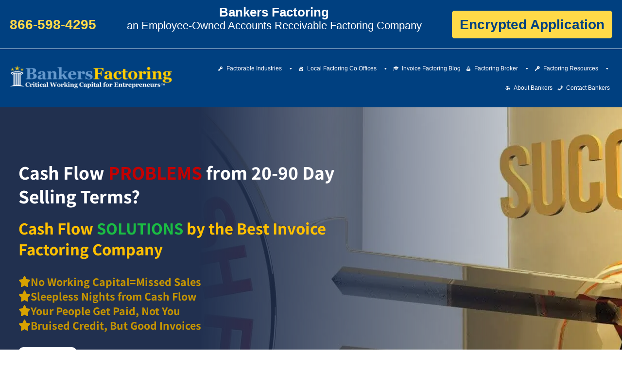

--- FILE ---
content_type: text/html; charset=UTF-8
request_url: https://www.bankersfactoring.com/
body_size: 132219
content:
<!DOCTYPE html><html lang="en-US"><head><script>if(navigator.userAgent.match(/MSIE|Internet Explorer/i)||navigator.userAgent.match(/Trident\/7\..*?rv:11/i)){let e=document.location.href;if(!e.match(/[?&]nonitro/)){if(e.indexOf("?")==-1){if(e.indexOf("#")==-1){document.location.href=e+"?nonitro=1"}else{document.location.href=e.replace("#","?nonitro=1#")}}else{if(e.indexOf("#")==-1){document.location.href=e+"&nonitro=1"}else{document.location.href=e.replace("#","&nonitro=1#")}}}}</script><link rel="preconnect" href="https://www.google.com" /><link rel="preconnect" href="https://bankersfactoring.com" /><meta charset="UTF-8" /><meta name="viewport" content="width=device-width, initial-scale=1" /><meta name="robots" content="index, follow, max-image-preview:large, max-snippet:-1, max-video-preview:-1" /><title>Bankers Factoring | The Best Invoice Factoring Company</title><meta name="description" content="Can’t wait 30-90 days for invoices to pay? An award-winning, employee-owned invoice factoring company gives you same-day working capital." /><meta property="og:locale" content="en_US" /><meta property="og:type" content="website" /><meta property="og:title" content="Bankers Factoring A Non-Recourse Invoice Factoring Company" /><meta property="og:description" content="An employed-owned invoice factoring company gives you unlimited working capital through non-recourse invoice factoring &amp; purchase order (PO) financing." /><meta property="og:url" content="https://www.bankersfactoring.com/" /><meta property="og:site_name" content="Bankers Factoring" /><meta property="article:publisher" content="https://www.facebook.com/bankersfactoring/" /><meta property="article:modified_time" content="2025-09-08T06:20:41+00:00" /><meta property="og:image" content="https://www.bankersfactoring.com/wp-content/uploads/2021/09/Bankers-Factoring-Icon-1.jpg" /><meta property="og:image:width" content="1080" /><meta property="og:image:height" content="1080" /><meta property="og:image:type" content="image/jpeg" /><meta name="twitter:card" content="summary_large_image" /><meta name="twitter:title" content="Bankers Factoring A Non-Recourse Invoice Factoring Company" /><meta name="twitter:description" content="An employed-owned invoice factoring company gives you unlimited working capital through non-recourse invoice factoring &amp; purchase order (PO) financing." /><meta name="twitter:image" content="https://www.bankersfactoring.com/wp-content/uploads/2021/09/Bankers-Factoring-Icon-1.jpg" /><meta name="twitter:site" content="@bankerfactoring" /><meta name="msvalidate.01" content="1295A950D062E0C7A974C434AEF9542E" /><meta name="google-site-verification" content="2aBoUCYjXrVMC1CZpDSnWXVI0yk74fF-zANAZqz_la0" /><meta name="theme-color" content="#004080" /><meta name="msapplication-navbutton-color" content="#004080" /><meta name="mobile-web-app-capable" content="yes" /><meta name="apple-mobile-web-app-capable" content="yes" /><meta name="apple-mobile-web-app-status-bar-style" content="black-translucent" /><meta name="apple-mobile-web-app-title" content="Bankers Factoring | A Non-Recourse Invoice Factoring Company" /><meta name="format-detection" content="telephone=no" /><meta name="SKYPE_TOOLBAR" content="SKYPE_TOOLBAR_PARSER_COMPATIBLE" /><meta name="MSThemeCompatible" content="no" /><meta http-equiv="x-dns-prefetch-control" content="on" /><meta name="referrer" content="no-referrer-when-downgrade" /><meta name="referrer" content="origin-when-cross-origin" /><meta name="thumbnail" content="https://www.bankersfactoring.com/wp-content/uploads/2021/09/Bankers-Factoring-Icon-1-104x104.jpg" /><meta name="msapplication-TileImage" content="https://www.bankersfactoring.com/wp-content/uploads/2021/09/cropped-Bankers-Factoring-Icon-1-270x270.png" /><meta name="generator" content="NitroPack" /><script>var NPSH,NitroScrollHelper;NPSH=NitroScrollHelper=function(){let e=null;const o=window.sessionStorage.getItem("nitroScrollPos");function t(){let e=JSON.parse(window.sessionStorage.getItem("nitroScrollPos"))||{};if(typeof e!=="object"){e={}}e[document.URL]=window.scrollY;window.sessionStorage.setItem("nitroScrollPos",JSON.stringify(e))}window.addEventListener("scroll",function(){if(e!==null){clearTimeout(e)}e=setTimeout(t,200)},{passive:true});let r={};r.getScrollPos=()=>{if(!o){return 0}const e=JSON.parse(o);return e[document.URL]||0};r.isScrolled=()=>{return r.getScrollPos()>document.documentElement.clientHeight*.5};return r}();</script><script>(function(){var a=false;var e=document.documentElement.classList;var i=navigator.userAgent.toLowerCase();var n=["android","iphone","ipad"];var r=n.length;var o;var d=null;for(var t=0;t<r;t++){o=n[t];if(i.indexOf(o)>-1)d=o;if(e.contains(o)){a=true;e.remove(o)}}if(a&&d){e.add(d);if(d=="iphone"||d=="ipad"){e.add("ios")}}})();</script><script type="text/worker" id="nitro-web-worker">var preloadRequests=0;var remainingCount={};var baseURI="";self.onmessage=function(e){switch(e.data.cmd){case"RESOURCE_PRELOAD":var o=e.data.requestId;remainingCount[o]=0;e.data.resources.forEach(function(e){preload(e,function(o){return function(){console.log(o+" DONE: "+e);if(--remainingCount[o]==0){self.postMessage({cmd:"RESOURCE_PRELOAD",requestId:o})}}}(o));remainingCount[o]++});break;case"SET_BASEURI":baseURI=e.data.uri;break}};async function preload(e,o){if(typeof URL!=="undefined"&&baseURI){try{var a=new URL(e,baseURI);e=a.href}catch(e){console.log("Worker error: "+e.message)}}console.log("Preloading "+e);try{var n=new Request(e,{mode:"no-cors",redirect:"follow"});await fetch(n);o()}catch(a){console.log(a);var r=new XMLHttpRequest;r.responseType="blob";r.onload=o;r.onerror=o;r.open("GET",e,true);r.send()}}</script><script id="nprl">(()=>{if(window.NPRL!=undefined)return;(function(e){var t=e.prototype;t.after||(t.after=function(){var e,t=arguments,n=t.length,r=0,i=this,o=i.parentNode,a=Node,c=String,u=document;if(o!==null){while(r<n){(e=t[r])instanceof a?(i=i.nextSibling)!==null?o.insertBefore(e,i):o.appendChild(e):o.appendChild(u.createTextNode(c(e)));++r}}})})(Element);var e,t;e=t=function(){var t=false;var r=window.URL||window.webkitURL;var i=false;var o=true;var a=2;var c=null;var u=null;var d=true;var s=window.nitroGtmExcludes!=undefined;var l=s?JSON.parse(atob(window.nitroGtmExcludes)).map(e=>new RegExp(e)):[];var f;var m;var v=null;var p=null;var g=null;var h={touch:["touchmove","touchend"],default:["mousemove","click","keydown","wheel"]};var E=true;var y=[];var w=false;var b=[];var S=0;var N=0;var L=false;var T=0;var R=null;var O=false;var A=false;var C=false;var P=[];var I=[];var M=[];var k=[];var x=false;var _={};var j=new Map;var B="noModule"in HTMLScriptElement.prototype;var q=requestAnimationFrame||mozRequestAnimationFrame||webkitRequestAnimationFrame||msRequestAnimationFrame;const D="gtm.js?id=";function H(e,t){if(!_[e]){_[e]=[]}_[e].push(t)}function U(e,t){if(_[e]){var n=0,r=_[e];for(var n=0;n<r.length;n++){r[n].call(this,t)}}}function Y(){(function(e,t){var r=null;var i=function(e){r(e)};var o=null;var a={};var c=null;var u=null;var d=0;e.addEventListener(t,function(r){if(["load","DOMContentLoaded"].indexOf(t)!=-1){if(u){Q(function(){e.triggerNitroEvent(t)})}c=true}else if(t=="readystatechange"){d++;n.ogReadyState=d==1?"interactive":"complete";if(u&&u>=d){n.documentReadyState=n.ogReadyState;Q(function(){e.triggerNitroEvent(t)})}}});e.addEventListener(t+"Nitro",function(e){if(["load","DOMContentLoaded"].indexOf(t)!=-1){if(!c){e.preventDefault();e.stopImmediatePropagation()}else{}u=true}else if(t=="readystatechange"){u=n.documentReadyState=="interactive"?1:2;if(d<u){e.preventDefault();e.stopImmediatePropagation()}}});switch(t){case"load":o="onload";break;case"readystatechange":o="onreadystatechange";break;case"pageshow":o="onpageshow";break;default:o=null;break}if(o){Object.defineProperty(e,o,{get:function(){return r},set:function(n){if(typeof n!=="function"){r=null;e.removeEventListener(t+"Nitro",i)}else{if(!r){e.addEventListener(t+"Nitro",i)}r=n}}})}Object.defineProperty(e,"addEventListener"+t,{value:function(r){if(r!=t||!n.startedScriptLoading||document.currentScript&&document.currentScript.hasAttribute("nitro-exclude")){}else{arguments[0]+="Nitro"}e.ogAddEventListener.apply(e,arguments);a[arguments[1]]=arguments[0]}});Object.defineProperty(e,"removeEventListener"+t,{value:function(t){var n=a[arguments[1]];arguments[0]=n;e.ogRemoveEventListener.apply(e,arguments)}});Object.defineProperty(e,"triggerNitroEvent"+t,{value:function(t,n){n=n||e;var r=new Event(t+"Nitro",{bubbles:true});r.isNitroPack=true;Object.defineProperty(r,"type",{get:function(){return t},set:function(){}});Object.defineProperty(r,"target",{get:function(){return n},set:function(){}});e.dispatchEvent(r)}});if(typeof e.triggerNitroEvent==="undefined"){(function(){var t=e.addEventListener;var n=e.removeEventListener;Object.defineProperty(e,"ogAddEventListener",{value:t});Object.defineProperty(e,"ogRemoveEventListener",{value:n});Object.defineProperty(e,"addEventListener",{value:function(n){var r="addEventListener"+n;if(typeof e[r]!=="undefined"){e[r].apply(e,arguments)}else{t.apply(e,arguments)}},writable:true});Object.defineProperty(e,"removeEventListener",{value:function(t){var r="removeEventListener"+t;if(typeof e[r]!=="undefined"){e[r].apply(e,arguments)}else{n.apply(e,arguments)}}});Object.defineProperty(e,"triggerNitroEvent",{value:function(t,n){var r="triggerNitroEvent"+t;if(typeof e[r]!=="undefined"){e[r].apply(e,arguments)}}})})()}}).apply(null,arguments)}Y(window,"load");Y(window,"pageshow");Y(window,"DOMContentLoaded");Y(document,"DOMContentLoaded");Y(document,"readystatechange");try{var F=new Worker(r.createObjectURL(new Blob([document.getElementById("nitro-web-worker").textContent],{type:"text/javascript"})))}catch(e){var F=new Worker("data:text/javascript;base64,"+btoa(document.getElementById("nitro-web-worker").textContent))}F.onmessage=function(e){if(e.data.cmd=="RESOURCE_PRELOAD"){U(e.data.requestId,e)}};if(typeof document.baseURI!=="undefined"){F.postMessage({cmd:"SET_BASEURI",uri:document.baseURI})}var G=function(e){if(--S==0){Q(K)}};var W=function(e){e.target.removeEventListener("load",W);e.target.removeEventListener("error",W);e.target.removeEventListener("nitroTimeout",W);if(e.type!="nitroTimeout"){clearTimeout(e.target.nitroTimeout)}if(--N==0&&S==0){Q(J)}};var X=function(e){var t=e.textContent;try{var n=r.createObjectURL(new Blob([t.replace(/^(?:<!--)?(.*?)(?:-->)?$/gm,"$1")],{type:"text/javascript"}))}catch(e){var n="data:text/javascript;base64,"+btoa(t.replace(/^(?:<!--)?(.*?)(?:-->)?$/gm,"$1"))}return n};var K=function(){n.documentReadyState="interactive";document.triggerNitroEvent("readystatechange");document.triggerNitroEvent("DOMContentLoaded");if(window.pageYOffset||window.pageXOffset){window.dispatchEvent(new Event("scroll"))}A=true;Q(function(){if(N==0){Q(J)}Q($)})};var J=function(){if(!A||O)return;O=true;R.disconnect();en();n.documentReadyState="complete";document.triggerNitroEvent("readystatechange");window.triggerNitroEvent("load",document);window.triggerNitroEvent("pageshow",document);if(window.pageYOffset||window.pageXOffset||location.hash){let e=typeof history.scrollRestoration!=="undefined"&&history.scrollRestoration=="auto";if(e&&typeof NPSH!=="undefined"&&NPSH.getScrollPos()>0&&window.pageYOffset>document.documentElement.clientHeight*.5){window.scrollTo(0,NPSH.getScrollPos())}else if(location.hash){try{let e=document.querySelector(location.hash);if(e){e.scrollIntoView()}}catch(e){}}}var e=null;if(a==1){e=eo}else{e=eu}Q(e)};var Q=function(e){setTimeout(e,0)};var V=function(e){if(e.type=="touchend"||e.type=="click"){g=e}};var $=function(){if(d&&g){setTimeout(function(e){return function(){var t=function(e,t,n){var r=new Event(e,{bubbles:true,cancelable:true});if(e=="click"){r.clientX=t;r.clientY=n}else{r.touches=[{clientX:t,clientY:n}]}return r};var n;if(e.type=="touchend"){var r=e.changedTouches[0];n=document.elementFromPoint(r.clientX,r.clientY);n.dispatchEvent(t("touchstart"),r.clientX,r.clientY);n.dispatchEvent(t("touchend"),r.clientX,r.clientY);n.dispatchEvent(t("click"),r.clientX,r.clientY)}else if(e.type=="click"){n=document.elementFromPoint(e.clientX,e.clientY);n.dispatchEvent(t("click"),e.clientX,e.clientY)}}}(g),150);g=null}};var z=function(e){if(e.tagName=="SCRIPT"&&!e.hasAttribute("data-nitro-for-id")&&!e.hasAttribute("nitro-document-write")||e.tagName=="IMG"&&(e.hasAttribute("src")||e.hasAttribute("srcset"))||e.tagName=="IFRAME"&&e.hasAttribute("src")||e.tagName=="LINK"&&e.hasAttribute("href")&&e.hasAttribute("rel")&&e.getAttribute("rel")=="stylesheet"){if(e.tagName==="IFRAME"&&e.src.indexOf("about:blank")>-1){return}var t="";switch(e.tagName){case"LINK":t=e.href;break;case"IMG":if(k.indexOf(e)>-1)return;t=e.srcset||e.src;break;default:t=e.src;break}var n=e.getAttribute("type");if(!t&&e.tagName!=="SCRIPT")return;if((e.tagName=="IMG"||e.tagName=="LINK")&&(t.indexOf("data:")===0||t.indexOf("blob:")===0))return;if(e.tagName=="SCRIPT"&&n&&n!=="text/javascript"&&n!=="application/javascript"){if(n!=="module"||!B)return}if(e.tagName==="SCRIPT"){if(k.indexOf(e)>-1)return;if(e.noModule&&B){return}let t=null;if(document.currentScript){if(document.currentScript.src&&document.currentScript.src.indexOf(D)>-1){t=document.currentScript}if(document.currentScript.hasAttribute("data-nitro-gtm-id")){e.setAttribute("data-nitro-gtm-id",document.currentScript.getAttribute("data-nitro-gtm-id"))}}else if(window.nitroCurrentScript){if(window.nitroCurrentScript.src&&window.nitroCurrentScript.src.indexOf(D)>-1){t=window.nitroCurrentScript}}if(t&&s){let n=false;for(const t of l){n=e.src?t.test(e.src):t.test(e.textContent);if(n){break}}if(!n){e.type="text/googletagmanagerscript";let n=t.hasAttribute("data-nitro-gtm-id")?t.getAttribute("data-nitro-gtm-id"):t.id;if(!j.has(n)){j.set(n,[])}let r=j.get(n);r.push(e);return}}if(!e.src){if(e.textContent.length>0){e.textContent+="\n;if(document.currentScript.nitroTimeout) {clearTimeout(document.currentScript.nitroTimeout);}; setTimeout(function() { this.dispatchEvent(new Event('load')); }.bind(document.currentScript), 0);"}else{return}}else{}k.push(e)}if(!e.hasOwnProperty("nitroTimeout")){N++;e.addEventListener("load",W,true);e.addEventListener("error",W,true);e.addEventListener("nitroTimeout",W,true);e.nitroTimeout=setTimeout(function(){console.log("Resource timed out",e);e.dispatchEvent(new Event("nitroTimeout"))},5e3)}}};var Z=function(e){if(e.hasOwnProperty("nitroTimeout")&&e.nitroTimeout){clearTimeout(e.nitroTimeout);e.nitroTimeout=null;e.dispatchEvent(new Event("nitroTimeout"))}};document.documentElement.addEventListener("load",function(e){if(e.target.tagName=="SCRIPT"||e.target.tagName=="IMG"){k.push(e.target)}},true);document.documentElement.addEventListener("error",function(e){if(e.target.tagName=="SCRIPT"||e.target.tagName=="IMG"){k.push(e.target)}},true);var ee=["appendChild","replaceChild","insertBefore","prepend","append","before","after","replaceWith","insertAdjacentElement"];var et=function(){if(s){window._nitro_setTimeout=window.setTimeout;window.setTimeout=function(e,t,...n){let r=document.currentScript||window.nitroCurrentScript;if(!r||r.src&&r.src.indexOf(D)==-1){return window._nitro_setTimeout.call(window,e,t,...n)}return window._nitro_setTimeout.call(window,function(e,t){return function(...n){window.nitroCurrentScript=e;t(...n)}}(r,e),t,...n)}}ee.forEach(function(e){HTMLElement.prototype["og"+e]=HTMLElement.prototype[e];HTMLElement.prototype[e]=function(...t){if(this.parentNode||this===document.documentElement){switch(e){case"replaceChild":case"insertBefore":t.pop();break;case"insertAdjacentElement":t.shift();break}t.forEach(function(e){if(!e)return;if(e.tagName=="SCRIPT"){z(e)}else{if(e.children&&e.children.length>0){e.querySelectorAll("script").forEach(z)}}})}return this["og"+e].apply(this,arguments)}})};var en=function(){if(s&&typeof window._nitro_setTimeout==="function"){window.setTimeout=window._nitro_setTimeout}ee.forEach(function(e){HTMLElement.prototype[e]=HTMLElement.prototype["og"+e]})};var er=async function(){if(o){ef(f);ef(V);if(v){clearTimeout(v);v=null}}if(T===1){L=true;return}else if(T===0){T=-1}n.startedScriptLoading=true;Object.defineProperty(document,"readyState",{get:function(){return n.documentReadyState},set:function(){}});var e=document.documentElement;var t={attributes:true,attributeFilter:["src"],childList:true,subtree:true};R=new MutationObserver(function(e,t){e.forEach(function(e){if(e.type=="childList"&&e.addedNodes.length>0){e.addedNodes.forEach(function(e){if(!document.documentElement.contains(e)){return}if(e.tagName=="IMG"||e.tagName=="IFRAME"||e.tagName=="LINK"){z(e)}})}if(e.type=="childList"&&e.removedNodes.length>0){e.removedNodes.forEach(function(e){if(e.tagName=="IFRAME"||e.tagName=="LINK"){Z(e)}})}if(e.type=="attributes"){var t=e.target;if(!document.documentElement.contains(t)){return}if(t.tagName=="IFRAME"||t.tagName=="LINK"||t.tagName=="IMG"||t.tagName=="SCRIPT"){z(t)}}})});R.observe(e,t);if(!s){et()}await Promise.all(P);var r=b.shift();var i=null;var a=false;while(r){var c;var u=JSON.parse(atob(r.meta));var d=u.delay;if(r.type=="inline"){var l=document.getElementById(r.id);if(l){l.remove()}else{r=b.shift();continue}c=X(l);if(c===false){r=b.shift();continue}}else{c=r.src}if(!a&&r.type!="inline"&&(typeof u.attributes.async!="undefined"||typeof u.attributes.defer!="undefined")){if(i===null){i=r}else if(i===r){a=true}if(!a){b.push(r);r=b.shift();continue}}var m=document.createElement("script");m.src=c;m.setAttribute("data-nitro-for-id",r.id);for(var p in u.attributes){try{if(u.attributes[p]===false){m.setAttribute(p,"")}else{m.setAttribute(p,u.attributes[p])}}catch(e){console.log("Error while setting script attribute",m,e)}}m.async=false;if(u.canonicalLink!=""&&Object.getOwnPropertyDescriptor(m,"src")?.configurable!==false){(e=>{Object.defineProperty(m,"src",{get:function(){return e.canonicalLink},set:function(){}})})(u)}if(d){setTimeout((function(e,t){var n=document.querySelector("[data-nitro-marker-id='"+t+"']");if(n){n.after(e)}else{document.head.appendChild(e)}}).bind(null,m,r.id),d)}else{m.addEventListener("load",G);m.addEventListener("error",G);if(!m.noModule||!B){S++}var g=document.querySelector("[data-nitro-marker-id='"+r.id+"']");if(g){Q(function(e,t){return function(){e.after(t)}}(g,m))}else{Q(function(e){return function(){document.head.appendChild(e)}}(m))}}r=b.shift()}};var ei=function(){var e=document.getElementById("nitro-deferred-styles");var t=document.createElement("div");t.innerHTML=e.textContent;return t};var eo=async function(e){isPreload=e&&e.type=="NitroPreload";if(!isPreload){T=-1;E=false;if(o){ef(f);ef(V);if(v){clearTimeout(v);v=null}}}if(w===false){var t=ei();let e=t.querySelectorAll('style,link[rel="stylesheet"]');w=e.length;if(w){let e=document.getElementById("nitro-deferred-styles-marker");e.replaceWith.apply(e,t.childNodes)}else if(isPreload){Q(ed)}else{es()}}else if(w===0&&!isPreload){es()}};var ea=function(){var e=ei();var t=e.childNodes;var n;var r=[];for(var i=0;i<t.length;i++){n=t[i];if(n.href){r.push(n.href)}}var o="css-preload";H(o,function(e){eo(new Event("NitroPreload"))});if(r.length){F.postMessage({cmd:"RESOURCE_PRELOAD",resources:r,requestId:o})}else{Q(function(){U(o)})}};var ec=function(){if(T===-1)return;T=1;var e=[];var t,n;for(var r=0;r<b.length;r++){t=b[r];if(t.type!="inline"){if(t.src){n=JSON.parse(atob(t.meta));if(n.delay)continue;if(n.attributes.type&&n.attributes.type=="module"&&!B)continue;e.push(t.src)}}}if(e.length){var i="js-preload";H(i,function(e){T=2;if(L){Q(er)}});F.postMessage({cmd:"RESOURCE_PRELOAD",resources:e,requestId:i})}};var eu=function(){while(I.length){style=I.shift();if(style.hasAttribute("nitropack-onload")){style.setAttribute("onload",style.getAttribute("nitropack-onload"));Q(function(e){return function(){e.dispatchEvent(new Event("load"))}}(style))}}while(M.length){style=M.shift();if(style.hasAttribute("nitropack-onerror")){style.setAttribute("onerror",style.getAttribute("nitropack-onerror"));Q(function(e){return function(){e.dispatchEvent(new Event("error"))}}(style))}}};var ed=function(){if(!x){if(i){Q(function(){var e=document.getElementById("nitro-critical-css");if(e){e.remove()}})}x=true;onStylesLoadEvent=new Event("NitroStylesLoaded");onStylesLoadEvent.isNitroPack=true;window.dispatchEvent(onStylesLoadEvent)}};var es=function(){if(a==2){Q(er)}else{eu()}};var el=function(e){m.forEach(function(t){document.addEventListener(t,e,true)})};var ef=function(e){m.forEach(function(t){document.removeEventListener(t,e,true)})};if(s){et()}return{setAutoRemoveCriticalCss:function(e){i=e},registerScript:function(e,t,n){b.push({type:"remote",src:e,id:t,meta:n})},registerInlineScript:function(e,t){b.push({type:"inline",id:e,meta:t})},registerStyle:function(e,t,n){y.push({href:e,rel:t,media:n})},onLoadStyle:function(e){I.push(e);if(w!==false&&--w==0){Q(ed);if(E){E=false}else{es()}}},onErrorStyle:function(e){M.push(e);if(w!==false&&--w==0){Q(ed);if(E){E=false}else{es()}}},loadJs:function(e,t){if(!e.src){var n=X(e);if(n!==false){e.src=n;e.textContent=""}}if(t){Q(function(e,t){return function(){e.after(t)}}(t,e))}else{Q(function(e){return function(){document.head.appendChild(e)}}(e))}},loadQueuedResources:async function(){window.dispatchEvent(new Event("NitroBootStart"));if(p){clearTimeout(p);p=null}window.removeEventListener("load",e.loadQueuedResources);f=a==1?er:eo;if(!o||g){Q(f)}else{if(navigator.userAgent.indexOf(" Edge/")==-1){ea();H("css-preload",ec)}el(f);if(u){if(c){v=setTimeout(f,c)}}else{}}},fontPreload:function(e){var t="critical-fonts";H(t,function(e){document.getElementById("nitro-critical-fonts").type="text/css"});F.postMessage({cmd:"RESOURCE_PRELOAD",resources:e,requestId:t})},boot:function(){if(t)return;t=true;C=typeof NPSH!=="undefined"&&NPSH.isScrolled();let n=document.prerendering;if(location.hash||C||n){o=false}m=h.default.concat(h.touch);p=setTimeout(e.loadQueuedResources,1500);el(V);if(C){e.loadQueuedResources()}else{window.addEventListener("load",e.loadQueuedResources)}},addPrerequisite:function(e){P.push(e)},getTagManagerNodes:function(e){if(!e)return j;return j.get(e)??[]}}}();var n,r;n=r=function(){var t=document.write;return{documentWrite:function(n,r){if(n&&n.hasAttribute("nitro-exclude")){return t.call(document,r)}var i=null;if(n.documentWriteContainer){i=n.documentWriteContainer}else{i=document.createElement("span");n.documentWriteContainer=i}var o=null;if(n){if(n.hasAttribute("data-nitro-for-id")){o=document.querySelector('template[data-nitro-marker-id="'+n.getAttribute("data-nitro-for-id")+'"]')}else{o=n}}i.innerHTML+=r;i.querySelectorAll("script").forEach(function(e){e.setAttribute("nitro-document-write","")});if(!i.parentNode){if(o){o.parentNode.insertBefore(i,o)}else{document.body.appendChild(i)}}var a=document.createElement("span");a.innerHTML=r;var c=a.querySelectorAll("script");if(c.length){c.forEach(function(t){var n=t.getAttributeNames();var r=document.createElement("script");n.forEach(function(e){r.setAttribute(e,t.getAttribute(e))});r.async=false;if(!t.src&&t.textContent){r.textContent=t.textContent}e.loadJs(r,o)})}},TrustLogo:function(e,t){var n=document.getElementById(e);var r=document.createElement("img");r.src=t;n.parentNode.insertBefore(r,n)},documentReadyState:"loading",ogReadyState:document.readyState,startedScriptLoading:false,loadScriptDelayed:function(e,t){setTimeout(function(){var t=document.createElement("script");t.src=e;document.head.appendChild(t)},t)}}}();document.write=function(e){n.documentWrite(document.currentScript,e)};document.writeln=function(e){n.documentWrite(document.currentScript,e+"\n")};window.NPRL=e;window.NitroResourceLoader=t;window.NPh=n;window.NitroPackHelper=r})();</script><style id="nitro-fonts">@font-face{font-family:dashicons;src:url("https://bankersfactoring.com/nitropack_static/VTQABObGwrRJYEqayfaxWxjSxRZYNLlS/assets/static/source/rev-c6eb23f/www.bankersfactoring.com/wp-includes/fonts/cc26977e9557edbbc60f1255fb1de6ee.dashicons.eot");src:url("https://bankersfactoring.com/nitropack_static/VTQABObGwrRJYEqayfaxWxjSxRZYNLlS/assets/static/optimized/rev-c6eb23f/www.bankersfactoring.com/wp-includes/fonts/nitro-min-home-cc26977e9557edbbc60f1255fb1de6ee.dashicons.ttf") format("truetype");font-weight:400;font-style:normal;font-display:swap}@font-face{font-family:"Font Awesome 5 Free";font-style:normal;font-weight:400;font-display:swap;src:url("https://bankersfactoring.com/nitropack_static/VTQABObGwrRJYEqayfaxWxjSxRZYNLlS/assets/static/source/rev-c6eb23f/www.bankersfactoring.com/wp-content/plugins/megamenu-pro/icons/fontawesome5/webfonts/fa-regular-400.eot");src:url("https://bankersfactoring.com/nitropack_static/VTQABObGwrRJYEqayfaxWxjSxRZYNLlS/assets/static/source/rev-c6eb23f/www.bankersfactoring.com/wp-content/plugins/megamenu-pro/icons/fontawesome5/webfonts/fa-regular-400.woff2") format("woff2")}@font-face{font-family:"Font Awesome 5 Free";font-style:normal;font-weight:900;font-display:swap;src:url("https://bankersfactoring.com/nitropack_static/VTQABObGwrRJYEqayfaxWxjSxRZYNLlS/assets/static/source/rev-c6eb23f/www.bankersfactoring.com/wp-content/plugins/megamenu-pro/icons/fontawesome5/webfonts/fa-solid-900.eot");src:url("https://bankersfactoring.com/nitropack_static/VTQABObGwrRJYEqayfaxWxjSxRZYNLlS/assets/static/source/rev-c6eb23f/www.bankersfactoring.com/wp-content/plugins/megamenu-pro/icons/fontawesome5/webfonts/fa-solid-900.woff2") format("woff2")}@font-face{font-family:"Font Awesome 6 Brands";font-style:normal;font-weight:400;font-display:swap;src:url("https://bankersfactoring.com/nitropack_static/VTQABObGwrRJYEqayfaxWxjSxRZYNLlS/assets/static/source/rev-c6eb23f/www.bankersfactoring.com/wp-content/plugins/megamenu-pro/icons/fontawesome6/webfonts/fa-brands-400.woff2") format("woff2")}@font-face{font-family:"Font Awesome 6 Free";font-style:normal;font-weight:400;font-display:swap;src:url("https://bankersfactoring.com/nitropack_static/VTQABObGwrRJYEqayfaxWxjSxRZYNLlS/assets/static/source/rev-c6eb23f/www.bankersfactoring.com/wp-content/plugins/megamenu-pro/icons/fontawesome6/webfonts/fa-regular-400.woff2") format("woff2")}@font-face{font-family:"Font Awesome 6 Free";font-style:normal;font-weight:900;font-display:swap;src:url("https://bankersfactoring.com/nitropack_static/VTQABObGwrRJYEqayfaxWxjSxRZYNLlS/assets/static/source/rev-c6eb23f/www.bankersfactoring.com/wp-content/plugins/megamenu-pro/icons/fontawesome6/webfonts/fa-solid-900.woff2") format("woff2")}@font-face{font-family:"Font Awesome 5 Free";font-display:swap;font-weight:900;src:url("https://bankersfactoring.com/nitropack_static/VTQABObGwrRJYEqayfaxWxjSxRZYNLlS/assets/static/source/rev-c6eb23f/www.bankersfactoring.com/wp-content/plugins/megamenu-pro/icons/fontawesome6/webfonts/fa-solid-900.woff2") format("woff2")}@font-face{font-family:"Font Awesome 5 Free";font-display:swap;font-weight:400;src:url("https://bankersfactoring.com/nitropack_static/VTQABObGwrRJYEqayfaxWxjSxRZYNLlS/assets/static/source/rev-c6eb23f/www.bankersfactoring.com/wp-content/plugins/megamenu-pro/icons/fontawesome6/webfonts/fa-regular-400.woff2") format("woff2")}</style><style type="text/css" id="nitro-critical-css">img:is([sizes="auto" i],[sizes^="auto," i]){contain-intrinsic-size:3000px 1500px}body .is-layout-flex{display:flex}body .is-layout-flex{gap:24px}body .is-layout-flow>*+*{margin-block-start:24px;margin-block-end:0}.wp-block-columns{flex-wrap:wrap !important}.wp-block-column{min-width:0}@media (min-width:782px){.wp-block-columns{flex-wrap:nowrap !important}.wp-block-columns:not(.is-not-stacked-on-mobile)>.wp-block-column:nth-of-type(1){flex-grow:1}.wp-block-columns:not(.is-not-stacked-on-mobile)>.wp-block-column{flex-basis:0}}*,*:before,*:after{-webkit-box-sizing:border-box;-moz-box-sizing:border-box;box-sizing:border-box}html{-ms-text-size-adjust:100%;-webkit-text-size-adjust:100%;overflow-x:hidden;scroll-behavior:smooth}body{background-color:#f2f2f2;color:#222;font-family:sans-serif;font-size:18px;line-height:1.25;margin:0}h1{font-size:clamp(2rem,1.8375rem + .8125vw,2.8125rem);font-weight:700;margin-bottom:10px}h2{font-size:36px;font-weight:700;margin-bottom:10px}h3{font-size:clamp(1.375rem,1.3rem + .375vw,1.75rem);font-weight:700;margin-bottom:10px}img{height:auto;border-radius:5px !important}a{color:#c59401;text-decoration:none !important}p{margin:0 0 24px;padding:0}strong{font-weight:700}ul li{list-style-type:disc;margin-bottom:10px}.wp-block-button__link{border:1px solid var(--wp--preset--color--light-blue) !important}.is-style-gradient .wp-block-button__link{border:none !important;background:linear-gradient(180deg,#5f8fbf 87%,#d8a200 100%) !important}@media only screen and (min-width:1199px){.mobile-view{display:none !important}}.genesis-skip-link{display:none}.wrap{width:100%;max-width:1540px;padding:0 20px;margin:0 auto !important}.alignwide{padding-left:20px !important;padding-right:20px !important;max-width:1540px;margin-left:auto !important;margin-right:auto !important}.utility-bar-wrapper{position:sticky !important;background-color:#004080;color:#fff;padding:10px 0;border-bottom:1px solid #fff;top:0;z-index:4}.utility-bar-wrapper .wrap{max-width:100% !important}.utility-columns{display:flex;align-items:center;justify-content:space-between;grid-gap:20px 10px}.utility-columns .utility-column:nth-of-type(1),.utility-columns .utility-column:nth-of-type(2),.utility-columns .utility-column:nth-of-type(3){flex-basis:auto}.utility-columns .utility-column:nth-of-type(1){display:flex;align-items:center}.utility-columns .utility-column:nth-of-type(1) a{font-weight:800;line-height:1.2;font-size:28px;color:#ffda48}.utility-columns .utility-column:nth-of-type(2)>h3{margin:0}.utility-columns .utility-column:nth-of-type(2) a{line-height:1.2;color:#fff;display:flex;flex-direction:column;align-items:center}.utility-columns .utility-column:nth-of-type(2) a span{text-align:center}.utility-columns .utility-column:nth-of-type(2) a span:nth-of-type(2){display:block;font-size:22px}.utility-columns .utility-column:nth-of-type(3){display:flex;justify-content:end;align-items:center}.utility-columns .utility-column:nth-of-type(3) a{font-size:28px;font-weight:700;color:#004080;background:#ffda48;padding:10px 15px;border-radius:5px;height:100%;border:1px solid #ffda48}header.site-header{background-color:#004080;top:105px;z-index:3}header.site-header .wrap{display:flex;align-items:center;padding:20px !important;max-width:100% !important}header.site-header .wrap .title-area .site-title{margin:0}header.site-header .wrap .title-area .site-title>a{display:block}header.site-header .wrap .title-area .site-title>a img{width:340px !important;height:auto !important}header.site-header .wrap .header-widget-area{width:100%;display:flex;justify-content:flex-end}header.site-header .wrap .header-widget-area nav.nav-header #mega-menu-wrap-max_mega_menu_1 #mega-menu-max_mega_menu_1{padding:0 !important}header.site-header .wrap .header-widget-area nav.nav-header #mega-menu-wrap-max_mega_menu_1 #mega-menu-max_mega_menu_1 li a{font-weight:400 !important;font-size:.9vw !important}#mega-menu-wrap-max_mega_menu_1 .mega-menu-toggle{display:none}#mega-menu-wrap-max_mega_menu_1 #mega-menu-max_mega_menu_1>li.mega-menu-item{margin:0 0px 0 0;display:inline-block;height:auto;vertical-align:middle}#mega-menu-wrap-max_mega_menu_1 #mega-menu-max_mega_menu_1>li.mega-menu-item:not(.mega-toggle-on)>ul.mega-sub-menu{display:none}#mega-menu-wrap-max_mega_menu_1 #mega-menu-max_mega_menu_1>li.mega-menu-item>a.mega-menu-link{line-height:40px;padding:0px 5px 0px 5px;color:#fff;border-radius:0}#mega-menu-wrap-max_mega_menu_1 #mega-menu-max_mega_menu_1 li.mega-menu-item a.mega-menu-link::before{font-family:dashicons;display:inline-block;margin:0 6px 0 0px}#mega-menu-wrap-max_mega_menu_1 #mega-menu-max_mega_menu_1 li.mega-menu-item-has-children>a.mega-menu-link>span.mega-indicator:after{content:"";font-family:dashicons;margin:0 0 0 6px}#mega-menu-wrap-max_mega_menu_1 .mega-menu-toggle{height:60px}#mega-menu-wrap-max_mega_menu_1 .mega-menu-toggle .mega-toggle-blocks-right{display:flex;justify-content:flex-end;flex:1}#mega-menu-wrap-max_mega_menu_1 .mega-menu-toggle .mega-toggle-blocks-right .mega-toggle-block:only-child{margin-left:6px}#mega-menu-wrap-max_mega_menu_1 .mega-menu-toggle .mega-toggle-block{display:flex}#mega-menu-wrap-max_mega_menu_1 .mega-menu-toggle .mega-toggle-block-1 .mega-toggle-animated{align-self:center}#mega-menu-wrap-max_mega_menu_1 .mega-menu-toggle .mega-toggle-block-1 .mega-toggle-animated-inner{display:block;margin-top:-2px}#mega-menu-wrap-max_mega_menu_1 .mega-menu-toggle .mega-toggle-block-1 .mega-toggle-animated-inner::before,#mega-menu-wrap-max_mega_menu_1 .mega-menu-toggle .mega-toggle-block-1 .mega-toggle-animated-inner::after{content:"";display:block}.gform_wrapper.gravity-theme .gfield{grid-column:1/-1;min-width:0}.gform_wrapper.gravity-theme .gfield_label{display:inline-block;font-size:16px;font-weight:700;margin-bottom:8px}.gform_wrapper input:not([type=radio]):not([type=checkbox]):not([type=submit]):not([type=button]):not([type=image]):not([type=file]),.gform_wrapper.gravity-theme .gfield input{border:1px solid #c0bebe;box-shadow:none;padding:5px;height:50px;color:#120e0e;border-radius:5px}.gform_wrapper.gravity-theme .gform_validation_container,body .gform_wrapper.gravity-theme .gform_body .gform_fields .gfield.gform_validation_container,body .gform_wrapper.gravity-theme .gform_fields .gfield.gform_validation_container,body .gform_wrapper.gravity-theme .gform_validation_container{display:none}ul li ul{margin-top:10px;margin-bottom:10px}strong{font-weight:bolder}a:not(.wp-element-button){color:#c59401;text-decoration:none !important}@media only screen and (-webkit-min-device-pixel-ratio:3){#mega-menu-wrap-max_mega_menu_1 #mega-menu-max_mega_menu_1>li.mega-menu-item{display:list-item !important}}.widget .search-form-submit{display:none !important}.footer-widgets *{color:#fff;text-decoration:none !important;list-style-type:none;margin:0}#mega-menu-wrap-max_mega_menu_1 #mega-menu-max_mega_menu_1>li.mega-menu-megamenu>ul.mega-sub-menu{padding-bottom:2.5%}.mobile-only{display:none}.desktop-only{display:block}.wp-block-cover{background-color:#f0f0f0 !important}.wp-block-image img{height:auto !important}.wp-block-cover img{top:auto !important;bottom:auto !important}.wp-block-cover{position:relative;min-height:430px;display:flex;justify-content:center;align-items:center;padding:1em}.wp-block-cover .wp-block-cover__background{background-color:#21304f;opacity:1;position:absolute;top:0;left:0;bottom:0;right:0;z-index:1}.wp-block-cover .wp-block-cover__inner-container{width:100%;z-index:1;color:#fff}.banner *{margin:0 !important}.banner-list{display:flex;flex-direction:column;grid-gap:16px}.banner-list>.wp-block-group{display:flex;align-items:center;grid-gap:14px}.banner-list>.wp-block-group>figure{display:flex;align-items:center}.benefits{padding:60px 0}.benefits .wp-block-columns{flex-wrap:wrap !important;justify-content:center}.benefits .wp-block-columns *{margin:0 !important}.benefits .wp-block-columns .wp-block-column{display:flex;justify-content:center;min-width:280px;max-width:357px;padding:20px;border-radius:10px;overflow-x:unset !important;box-shadow:0px 7px 15px rgba(0,0,0,10%)}.benefits .wp-block-columns .wp-block-column>.wp-block-group{display:flex;flex-direction:column;justify-content:space-between;height:100%;max-width:235px;min-height:485px}.benefits .wp-block-columns .wp-block-column>.wp-block-group .wp-block-group{display:flex;flex-direction:column;justify-content:space-around;min-height:200px}.mobile-view img,.desktop-view img{height:auto !important}.header-subtitle{font-weight:400}@media screen and (min-width:1200px){.mobile-view{display:none !important}}.wp-block-cover{position:relative;min-height:430px;display:flex;justify-content:center;align-items:center;padding:1em}.wp-block-cover .wp-block-cover__background{background-color:#21304f;opacity:1;position:absolute;top:0;left:0;bottom:0;right:0;z-index:1}.wp-block-cover .wp-block-cover__inner-container{width:100%;z-index:1;color:#fff}.banner *{margin:0 !important}.banner-list{display:flex;flex-direction:column;grid-gap:16px}.banner-list>.wp-block-group{display:flex;align-items:center;grid-gap:14px}.banner-list>.wp-block-group>figure{display:flex;align-items:center}.benefits{padding:60px 0}.benefits .wp-block-columns{flex-wrap:wrap !important;justify-content:center}.benefits .wp-block-columns *{margin:0 !important}.benefits .wp-block-columns .wp-block-column{display:flex;justify-content:center;min-width:280px;max-width:357px;padding:20px;border-radius:10px;overflow-x:unset !important;box-shadow:0 7px 15px rgba(0,0,0,10%)}.benefits .wp-block-columns .wp-block-column>.wp-block-group{display:flex;flex-direction:column;justify-content:space-between;height:100%;max-width:235px;min-height:485px}.benefits .wp-block-columns .wp-block-column>.wp-block-group .wp-block-group{display:flex;flex-direction:column;justify-content:space-around;min-height:200px}.mobile-view img,.desktop-view img{height:auto !important}.header-subtitle{font-weight:400}@media screen and (min-width:1200px){.mobile-view{display:none !important}}.wp-block-cover{position:relative;min-height:430px;display:flex;justify-content:center;align-items:center;padding:1em}.wp-block-cover .wp-block-cover__background{background-color:#21304f;opacity:1;position:absolute;top:0;left:0;bottom:0;right:0;z-index:1}.wp-block-cover .wp-block-cover__inner-container{width:100%;z-index:1;color:#fff}.banner *{margin:0 !important}.banner-list{display:flex;flex-direction:column;grid-gap:16px}.banner-list>.wp-block-group{display:flex;align-items:center;grid-gap:14px}.banner-list>.wp-block-group>figure{display:flex;align-items:center}.benefits{padding:60px 0}.benefits .wp-block-columns{flex-wrap:wrap !important;justify-content:center}.benefits .wp-block-columns *{margin:0 !important}.benefits .wp-block-columns .wp-block-column{display:flex;justify-content:center;min-width:280px;max-width:357px;padding:20px;border-radius:10px;overflow-x:unset !important;box-shadow:0 7px 15px rgba(0,0,0,10%)}.benefits .wp-block-columns .wp-block-column>.wp-block-group{display:flex;flex-direction:column;justify-content:space-between;height:100%;max-width:235px;min-height:485px}.benefits .wp-block-columns .wp-block-column>.wp-block-group .wp-block-group{display:flex;flex-direction:column;justify-content:space-around;min-height:200px}.mobile-view img,.desktop-view img{height:auto !important}.header-subtitle{font-weight:400}@media screen and (min-width:1200px){.mobile-view{display:none !important}}ul li ul{margin-top:10px;margin-bottom:10px}strong{font-weight:bolder}a:not(.wp-element-button){color:#c59401;text-decoration:none !important}@media only screen and (-webkit-min-device-pixel-ratio:3){#mega-menu-wrap-max_mega_menu_1 #mega-menu-max_mega_menu_1>li.mega-menu-item{display:list-item !important}}.widget .search-form-submit{display:none !important}.footer-widgets *{color:#fff;text-decoration:none !important;list-style-type:none;margin:0}#mega-menu-wrap-max_mega_menu_1 #mega-menu-max_mega_menu_1>li.mega-menu-megamenu>ul.mega-sub-menu{padding-bottom:2.5%}.mobile-only{display:none}.desktop-only{display:block}.wp-block-cover{background-color:#f0f0f0 !important}.wp-block-image img{height:auto !important}.wp-block-cover img{top:auto !important;bottom:auto !important}.wp-block-cover{position:relative;min-height:430px;display:flex;justify-content:center;align-items:center;padding:1em}.wp-block-cover .wp-block-cover__background{background-color:#21304f;opacity:1;position:absolute;top:0;left:0;bottom:0;right:0;z-index:1}.wp-block-cover .wp-block-cover__inner-container{width:100%;z-index:1;color:#fff}.banner *{margin:0 !important}.banner-list{display:flex;flex-direction:column;grid-gap:16px}.banner-list>.wp-block-group{display:flex;align-items:center;grid-gap:14px}.banner-list>.wp-block-group>figure{display:flex;align-items:center}.benefits{padding:60px 0}.benefits .wp-block-columns{flex-wrap:wrap !important;justify-content:center}.benefits .wp-block-columns *{margin:0 !important}.benefits .wp-block-columns .wp-block-column{display:flex;justify-content:center;min-width:280px;max-width:357px;padding:20px;border-radius:10px;overflow-x:unset !important;box-shadow:0 7px 15px rgba(0,0,0,10%)}.benefits .wp-block-columns .wp-block-column>.wp-block-group{display:flex;flex-direction:column;justify-content:space-between;height:100%;max-width:235px;min-height:485px}.benefits .wp-block-columns .wp-block-column>.wp-block-group .wp-block-group{display:flex;flex-direction:column;justify-content:space-around;min-height:200px}.mobile-view img,.desktop-view img{height:auto !important}.header-subtitle{font-weight:400}@media screen and (min-width:1200px){.mobile-view{display:none !important}}.site-title a{color:#000}:root{--wp-admin-theme-color:#007cba;--wp-admin-theme-color--rgb:0,124,186;--wp-admin-theme-color-darker-10:#006ba1;--wp-admin-theme-color-darker-10--rgb:0,107,161;--wp-admin-theme-color-darker-20:#005a87;--wp-admin-theme-color-darker-20--rgb:0,90,135;--wp-admin-border-width-focus:2px;--wp-block-synced-color:#7a00df;--wp-block-synced-color--rgb:122,0,223;--wp-bound-block-color:var(--wp-block-synced-color)}:root{--wp--preset--font-size--normal:16px;--wp--preset--font-size--huge:42px}.has-text-align-center{text-align:center}.has-text-align-left{text-align:left}.aligncenter{clear:both}.screen-reader-text{border:0;clip-path:inset(50%);height:1px;margin:-1px;overflow:hidden;padding:0;position:absolute;width:1px;word-wrap:normal !important}html :where(img[class*=wp-image-]){height:auto;max-width:100%}:where(figure){margin:0 0 1em}#mega-menu-wrap-max_mega_menu_1,#mega-menu-wrap-max_mega_menu_1 #mega-menu-max_mega_menu_1,#mega-menu-wrap-max_mega_menu_1 #mega-menu-max_mega_menu_1 ul.mega-sub-menu,#mega-menu-wrap-max_mega_menu_1 #mega-menu-max_mega_menu_1 li.mega-menu-item,#mega-menu-wrap-max_mega_menu_1 #mega-menu-max_mega_menu_1 a.mega-menu-link{border-radius:0;box-shadow:none;background:none;border:0;bottom:auto;box-sizing:border-box;clip:auto;color:#666;display:block;float:none;font-family:inherit;font-size:12px;height:auto;left:auto;line-height:1.7;list-style-type:none;margin:0;min-height:auto;max-height:none;min-width:auto;max-width:none;opacity:1;outline:none;overflow:visible;padding:0;position:relative;right:auto;text-align:left;text-decoration:none;text-indent:0;text-transform:none;transform:none;top:auto;vertical-align:baseline;visibility:inherit;width:auto;word-wrap:break-word;white-space:normal}#mega-menu-wrap-max_mega_menu_1:before,#mega-menu-wrap-max_mega_menu_1:after,#mega-menu-wrap-max_mega_menu_1 #mega-menu-max_mega_menu_1:before,#mega-menu-wrap-max_mega_menu_1 #mega-menu-max_mega_menu_1:after,#mega-menu-wrap-max_mega_menu_1 #mega-menu-max_mega_menu_1 ul.mega-sub-menu:before,#mega-menu-wrap-max_mega_menu_1 #mega-menu-max_mega_menu_1 ul.mega-sub-menu:after,#mega-menu-wrap-max_mega_menu_1 #mega-menu-max_mega_menu_1 li.mega-menu-item:before,#mega-menu-wrap-max_mega_menu_1 #mega-menu-max_mega_menu_1 li.mega-menu-item:after,#mega-menu-wrap-max_mega_menu_1 #mega-menu-max_mega_menu_1 a.mega-menu-link:before,#mega-menu-wrap-max_mega_menu_1 #mega-menu-max_mega_menu_1 a.mega-menu-link:after{display:none}#mega-menu-wrap-max_mega_menu_1{border-radius:0}@media only screen and (min-width:1367px){#mega-menu-wrap-max_mega_menu_1{background:#004080}}#mega-menu-wrap-max_mega_menu_1 #mega-menu-max_mega_menu_1{text-align:right;padding:0 30px 0 0}#mega-menu-wrap-max_mega_menu_1 #mega-menu-max_mega_menu_1 a.mega-menu-link{display:inline}#mega-menu-wrap-max_mega_menu_1 #mega-menu-max_mega_menu_1 li.mega-menu-item>ul.mega-sub-menu{display:block;visibility:hidden;opacity:1}@media only screen and (min-width:1367px){#mega-menu-wrap-max_mega_menu_1 #mega-menu-max_mega_menu_1[data-effect="fade_up"] li.mega-menu-item.mega-menu-megamenu>ul.mega-sub-menu,#mega-menu-wrap-max_mega_menu_1 #mega-menu-max_mega_menu_1[data-effect="fade_up"] li.mega-menu-item.mega-menu-flyout ul.mega-sub-menu{opacity:0;transform:translate(0,10px)}}#mega-menu-wrap-max_mega_menu_1 #mega-menu-max_mega_menu_1 li.mega-menu-item.mega-menu-megamenu ul.mega-sub-menu ul.mega-sub-menu{visibility:inherit;opacity:1;display:block}#mega-menu-wrap-max_mega_menu_1 #mega-menu-max_mega_menu_1 li.mega-menu-item a[class^="dashicons"]:before{font-family:dashicons}#mega-menu-wrap-max_mega_menu_1 #mega-menu-max_mega_menu_1 li.mega-menu-item a.mega-menu-link:before{display:inline-block;font:inherit;font-family:dashicons;position:static;margin:0 6px 0 0;vertical-align:top;-webkit-font-smoothing:antialiased;-moz-osx-font-smoothing:grayscale;color:inherit;background:transparent;height:auto;width:auto;top:auto}@media only screen and (min-width:1367px){#mega-menu-wrap-max_mega_menu_1 #mega-menu-max_mega_menu_1>li.mega-menu-megamenu.mega-menu-item{position:static}}#mega-menu-wrap-max_mega_menu_1 #mega-menu-max_mega_menu_1>li.mega-menu-item{margin:0 0 0 0;display:inline-block;height:auto;vertical-align:middle}#mega-menu-wrap-max_mega_menu_1 #mega-menu-max_mega_menu_1>li.mega-menu-item>a.mega-menu-link{line-height:40px;height:40px;padding:0 5px;vertical-align:baseline;width:auto;display:block;color:#fff;text-transform:none;text-decoration:none;text-align:left;background:#004080;border:0;border-radius:0;font-family:inherit;font-size:13px;font-weight:300;outline:none}#mega-menu-wrap-max_mega_menu_1 #mega-menu-max_mega_menu_1>li.mega-menu-megamenu>ul.mega-sub-menu{z-index:999;border-radius:0;background:#f1f1f1;border:0;padding:0;position:absolute;width:95%;max-width:none;left:0;padding-left:2.5%;padding-right:2.5%}@media only screen and (min-width:1367px){#mega-menu-wrap-max_mega_menu_1 #mega-menu-max_mega_menu_1>li.mega-menu-megamenu>ul.mega-sub-menu li.mega-menu-columns-1-of-3{width:33.3333333333%}}#mega-menu-wrap-max_mega_menu_1 #mega-menu-max_mega_menu_1>li.mega-menu-megamenu>ul.mega-sub-menu>li.mega-menu-item ul.mega-sub-menu{clear:both}#mega-menu-wrap-max_mega_menu_1 #mega-menu-max_mega_menu_1>li.mega-menu-megamenu>ul.mega-sub-menu li.mega-menu-column-standard{color:#666;font-family:inherit;font-size:12px;display:block;float:left;clear:none;padding:5px 0;vertical-align:top}#mega-menu-wrap-max_mega_menu_1 #mega-menu-max_mega_menu_1>li.mega-menu-megamenu>ul.mega-sub-menu li.mega-menu-column-standard.mega-menu-clear{clear:left}#mega-menu-wrap-max_mega_menu_1 #mega-menu-max_mega_menu_1>li.mega-menu-megamenu>ul.mega-sub-menu li.mega-menu-column-standard>a.mega-menu-link{color:#555;font-family:inherit;font-size:12px;text-transform:capitalize;text-decoration:none;font-weight:300;text-align:left;margin:0 0 0 0;padding:0;vertical-align:top;display:block;border:0}#mega-menu-wrap-max_mega_menu_1 #mega-menu-max_mega_menu_1>li.mega-menu-megamenu>ul.mega-sub-menu li.mega-menu-column-standard li.mega-menu-item>a.mega-menu-link{color:#666;font-family:inherit;font-size:13px;text-transform:uppercase;text-decoration:none;font-weight:300;text-align:left;margin:0 0 0 0;padding:0;vertical-align:top;display:block;border:0}#mega-menu-wrap-max_mega_menu_1 #mega-menu-max_mega_menu_1>li.mega-menu-flyout ul.mega-sub-menu{z-index:999;position:absolute;width:auto;max-width:none;padding:0 10px;border:0;background:#f1f1f1;border-radius:0}#mega-menu-wrap-max_mega_menu_1 #mega-menu-max_mega_menu_1>li.mega-menu-flyout ul.mega-sub-menu li.mega-menu-item{border-bottom:1px solid #303f9f}@media only screen and (min-width:1367px){#mega-menu-wrap-max_mega_menu_1 #mega-menu-max_mega_menu_1>li.mega-menu-flyout ul.mega-sub-menu li.mega-menu-item>a.mega-menu-link{white-space:nowrap;min-width:150px}}#mega-menu-wrap-max_mega_menu_1 #mega-menu-max_mega_menu_1>li.mega-menu-flyout ul.mega-sub-menu li.mega-menu-item:last-child{border-bottom:0;box-shadow:none}#mega-menu-wrap-max_mega_menu_1 #mega-menu-max_mega_menu_1>li.mega-menu-flyout ul.mega-sub-menu li.mega-menu-item a.mega-menu-link{display:block;background:#f1f1f1;color:#666;font-family:inherit;font-size:12px;font-weight:300;padding:0 10px;line-height:35px;text-decoration:none;text-transform:capitalize;vertical-align:baseline}#mega-menu-wrap-max_mega_menu_1 #mega-menu-max_mega_menu_1>li.mega-menu-flyout ul.mega-sub-menu li.mega-menu-item:first-child>a.mega-menu-link{border-top-left-radius:0;border-top-right-radius:0}#mega-menu-wrap-max_mega_menu_1 #mega-menu-max_mega_menu_1>li.mega-menu-flyout ul.mega-sub-menu li.mega-menu-item:last-child>a.mega-menu-link{border-bottom-right-radius:0;border-bottom-left-radius:0}#mega-menu-wrap-max_mega_menu_1 #mega-menu-max_mega_menu_1 li.mega-menu-item-has-children>a.mega-menu-link>span.mega-indicator{display:inline-block;width:auto;background:transparent;position:relative;left:auto;min-width:auto;font-size:inherit;padding:0;margin:0 0 0 6px;height:auto;line-height:inherit;color:inherit}#mega-menu-wrap-max_mega_menu_1 #mega-menu-max_mega_menu_1 li.mega-menu-item-has-children>a.mega-menu-link>span.mega-indicator:after{content:"";font-family:dashicons;font-weight:400;display:inline-block;margin:0;vertical-align:top;-webkit-font-smoothing:antialiased;-moz-osx-font-smoothing:grayscale;transform:rotate(0);color:inherit;position:relative;background:transparent;height:auto;width:auto;right:auto;line-height:inherit}#mega-menu-wrap-max_mega_menu_1 #mega-menu-max_mega_menu_1 li.mega-menu-item-has-children li.mega-menu-item-has-children>a.mega-menu-link>span.mega-indicator{float:right;margin-left:auto}#mega-menu-wrap-max_mega_menu_1 #mega-menu-max_mega_menu_1 li.mega-menu-megamenu:not(.mega-menu-tabbed) li.mega-menu-item-has-children:not(.mega-collapse-children)>a.mega-menu-link>span.mega-indicator{display:none}#mega-menu-wrap-max_mega_menu_1 .mega-menu-toggle{display:none;z-index:1;background:linear-gradient(to bottom,rgba(34,34,34,.018),rgba(34,34,34,0));border-radius:0;line-height:60px;height:60px;text-align:left;outline:none;white-space:nowrap}#mega-menu-wrap-max_mega_menu_1 .mega-menu-toggle .mega-toggle-blocks-left,#mega-menu-wrap-max_mega_menu_1 .mega-menu-toggle .mega-toggle-blocks-center,#mega-menu-wrap-max_mega_menu_1 .mega-menu-toggle .mega-toggle-blocks-right{display:-webkit-box;display:-ms-flexbox;display:-webkit-flex;display:flex;-ms-flex-preferred-size:33.33%;-webkit-flex-basis:33.33%;flex-basis:33.33%}#mega-menu-wrap-max_mega_menu_1 .mega-menu-toggle .mega-toggle-blocks-left{-webkit-box-flex:1;-ms-flex:1;-webkit-flex:1;flex:1;-webkit-box-pack:start;-ms-flex-pack:start;-webkit-justify-content:flex-start;justify-content:flex-start}#mega-menu-wrap-max_mega_menu_1 .mega-menu-toggle .mega-toggle-blocks-center{-webkit-box-pack:center;-ms-flex-pack:center;-webkit-justify-content:center;justify-content:center}#mega-menu-wrap-max_mega_menu_1 .mega-menu-toggle .mega-toggle-blocks-right{-webkit-box-flex:1;-ms-flex:1;-webkit-flex:1;flex:1;-webkit-box-pack:end;-ms-flex-pack:end;-webkit-justify-content:flex-end;justify-content:flex-end}#mega-menu-wrap-max_mega_menu_1 .mega-menu-toggle .mega-toggle-blocks-right .mega-toggle-block{margin-right:6px}#mega-menu-wrap-max_mega_menu_1 .mega-menu-toggle .mega-toggle-blocks-right .mega-toggle-block:only-child{margin-left:6px}#mega-menu-wrap-max_mega_menu_1 .mega-menu-toggle .mega-toggle-block{display:-webkit-box;display:-ms-flexbox;display:-webkit-flex;display:flex;height:100%;outline:0;-webkit-align-self:center;-ms-flex-item-align:center;align-self:center;-ms-flex-negative:0;-webkit-flex-shrink:0;flex-shrink:0}#mega-menu-wrap-max_mega_menu_1 .mega-menu-toggle .mega-toggle-block-1 .mega-toggle-animated{padding:0;display:-webkit-box;display:-ms-flexbox;display:-webkit-flex;display:flex;font:inherit;color:inherit;text-transform:none;background-color:transparent;border:0;margin:0;overflow:visible;transform:scale(.8);align-self:center;outline:0;background:none}#mega-menu-wrap-max_mega_menu_1 .mega-menu-toggle .mega-toggle-block-1 .mega-toggle-animated-box{width:40px;height:24px;display:inline-block;position:relative;outline:0}#mega-menu-wrap-max_mega_menu_1 .mega-menu-toggle .mega-toggle-block-1 .mega-toggle-animated-inner{display:block;top:50%;margin-top:-2px}#mega-menu-wrap-max_mega_menu_1 .mega-menu-toggle .mega-toggle-block-1 .mega-toggle-animated-inner,#mega-menu-wrap-max_mega_menu_1 .mega-menu-toggle .mega-toggle-block-1 .mega-toggle-animated-inner::before,#mega-menu-wrap-max_mega_menu_1 .mega-menu-toggle .mega-toggle-block-1 .mega-toggle-animated-inner::after{width:40px;height:4px;background-color:#fff;border-radius:4px;position:absolute}#mega-menu-wrap-max_mega_menu_1 .mega-menu-toggle .mega-toggle-block-1 .mega-toggle-animated-inner::before,#mega-menu-wrap-max_mega_menu_1 .mega-menu-toggle .mega-toggle-block-1 .mega-toggle-animated-inner::after{content:"";display:block}#mega-menu-wrap-max_mega_menu_1 .mega-menu-toggle .mega-toggle-block-1 .mega-toggle-animated-inner::before{top:-10px}#mega-menu-wrap-max_mega_menu_1 .mega-menu-toggle .mega-toggle-block-1 .mega-toggle-animated-inner::after{bottom:-10px}#mega-menu-wrap-max_mega_menu_1 .mega-menu-toggle .mega-toggle-block-1 .mega-toggle-animated-slider .mega-toggle-animated-inner{top:2px}#mega-menu-wrap-max_mega_menu_1 .mega-menu-toggle .mega-toggle-block-1 .mega-toggle-animated-slider .mega-toggle-animated-inner::before{top:10px}#mega-menu-wrap-max_mega_menu_1 .mega-menu-toggle .mega-toggle-block-1 .mega-toggle-animated-slider .mega-toggle-animated-inner::after{top:20px}#mega-menu-wrap-max_mega_menu_1 #mega-menu-max_mega_menu_1 li.mega-menu-item a[class^="genericon"]:before{font-family:genericons}#mega-menu-wrap-max_mega_menu_1 #mega-menu-max_mega_menu_1 li#mega-menu-item-1840>a.mega-menu-link{font-weight:300}#mega-menu-wrap-max_mega_menu_1 #mega-menu-max_mega_menu_1 li#mega-menu-item-9211>a.mega-menu-link{color:#004080;text-transform:capitalize;text-decoration:underline}#mega-menu-wrap-max_mega_menu_1 #mega-menu-max_mega_menu_1 li#mega-menu-item-104995>a.mega-menu-link{color:#004080;text-transform:capitalize}#mega-menu-wrap-max_mega_menu_1 #mega-menu-max_mega_menu_1 li#mega-menu-item-105498>a.mega-menu-link{color:#004080;text-transform:capitalize}#mega-menu-wrap-max_mega_menu_1 #mega-menu-max_mega_menu_1 li#mega-menu-item-17048>a.mega-menu-link{color:#004080;text-transform:capitalize;text-decoration:underline}#mega-menu-wrap-max_mega_menu_1 #mega-menu-max_mega_menu_1 li#mega-menu-item-104854>a.mega-menu-link{color:#004080;text-transform:capitalize}#mega-menu-wrap-max_mega_menu_1 #mega-menu-max_mega_menu_1 li#mega-menu-item-39145>a.mega-menu-link{color:#004080;text-transform:capitalize;text-decoration:underline}#mega-menu-wrap-max_mega_menu_1 #mega-menu-max_mega_menu_1 li#mega-menu-item-105362>a.mega-menu-link{color:#004080;text-transform:capitalize}#mega-menu-wrap-max_mega_menu_1 #mega-menu-max_mega_menu_1 li#mega-menu-item-12908>a.mega-menu-link{color:#004080;text-transform:capitalize;text-decoration:underline}#mega-menu-wrap-max_mega_menu_1 #mega-menu-max_mega_menu_1 li#mega-menu-item-106164>a.mega-menu-link{color:#004080;text-transform:capitalize}#mega-menu-wrap-max_mega_menu_1 #mega-menu-max_mega_menu_1 li#mega-menu-item-106129>a.mega-menu-link{color:#004080;text-transform:capitalize}#mega-menu-wrap-max_mega_menu_1 #mega-menu-max_mega_menu_1 li#mega-menu-item-106173>a.mega-menu-link{color:#004080;text-transform:capitalize}#mega-menu-wrap-max_mega_menu_1 #mega-menu-max_mega_menu_1 li#mega-menu-item-106137>a.mega-menu-link{color:#004080;text-transform:capitalize}#mega-menu-wrap-max_mega_menu_1 #mega-menu-max_mega_menu_1 li#mega-menu-item-106143>a.mega-menu-link{color:#004080;text-transform:capitalize}#mega-menu-wrap-max_mega_menu_1 #mega-menu-max_mega_menu_1 li#mega-menu-item-104952>a.mega-menu-link{color:#004080;text-transform:capitalize}#mega-menu-wrap-max_mega_menu_1 #mega-menu-max_mega_menu_1 li#mega-menu-item-30115>a.mega-menu-link{color:#004080;text-transform:capitalize;text-decoration:underline}#mega-menu-wrap-max_mega_menu_1 #mega-menu-max_mega_menu_1 li#mega-menu-item-104906>a.mega-menu-link{color:#004080;text-transform:capitalize}#mega-menu-wrap-max_mega_menu_1 #mega-menu-max_mega_menu_1 li#mega-menu-item-105192>a.mega-menu-link{color:#004080;text-transform:capitalize}#mega-menu-wrap-max_mega_menu_1 #mega-menu-max_mega_menu_1 li#mega-menu-item-4920>a.mega-menu-link{color:#004080;text-transform:capitalize;text-decoration:underline}#mega-menu-wrap-max_mega_menu_1 #mega-menu-max_mega_menu_1 li#mega-menu-item-104918>a.mega-menu-link{color:#004080;text-transform:capitalize}#mega-menu-wrap-max_mega_menu_1 #mega-menu-max_mega_menu_1 li#mega-menu-item-6656>a.mega-menu-link{color:#004080;text-transform:capitalize;text-decoration:underline}#mega-menu-wrap-max_mega_menu_1 #mega-menu-max_mega_menu_1 li#mega-menu-item-7265>a.mega-menu-link{color:#004080;text-transform:capitalize;text-decoration:underline}#mega-menu-wrap-max_mega_menu_1 #mega-menu-max_mega_menu_1 li#mega-menu-item-105514>a.mega-menu-link{color:#004080;text-transform:capitalize}#mega-menu-wrap-max_mega_menu_1 #mega-menu-max_mega_menu_1 li#mega-menu-item-8854>a.mega-menu-link{color:#004080;text-transform:capitalize;text-decoration:underline}#mega-menu-wrap-max_mega_menu_1 #mega-menu-max_mega_menu_1 li#mega-menu-item-7018>a.mega-menu-link{color:#004080;text-transform:capitalize;text-decoration:underline}#mega-menu-wrap-max_mega_menu_1 #mega-menu-max_mega_menu_1 li#mega-menu-item-7371>a.mega-menu-link{color:#004080;text-transform:capitalize;text-decoration:underline}#mega-menu-wrap-max_mega_menu_1 #mega-menu-max_mega_menu_1 li#mega-menu-item-7995>a.mega-menu-link{color:#004080;text-transform:capitalize;text-decoration:underline}#mega-menu-wrap-max_mega_menu_1 #mega-menu-max_mega_menu_1 li#mega-menu-item-105059>a.mega-menu-link{color:#004080;text-transform:capitalize}#mega-menu-wrap-max_mega_menu_1 #mega-menu-max_mega_menu_1 li#mega-menu-item-104937>a.mega-menu-link{color:#004080;text-transform:capitalize}#mega-menu-wrap-max_mega_menu_1 #mega-menu-max_mega_menu_1 li#mega-menu-item-50516>a.mega-menu-link{color:#004080;text-transform:capitalize;text-decoration:underline}#mega-menu-wrap-max_mega_menu_1 #mega-menu-max_mega_menu_1 li#mega-menu-item-32920>a.mega-menu-link{color:#004080;text-transform:capitalize;text-decoration:underline}#mega-menu-wrap-max_mega_menu_1 #mega-menu-max_mega_menu_1 li#mega-menu-item-104573>a.mega-menu-link{color:#004080;text-transform:none}#mega-menu-wrap-max_mega_menu_1 #mega-menu-max_mega_menu_1 li#mega-menu-item-105465>a.mega-menu-link{color:#004080;text-transform:capitalize}#mega-menu-wrap-max_mega_menu_1 #mega-menu-max_mega_menu_1 li#mega-menu-item-51624>a.mega-menu-link{color:#004080;text-transform:capitalize;text-decoration:underline}#mega-menu-wrap-max_mega_menu_1 #mega-menu-max_mega_menu_1 li#mega-menu-item-105049>a.mega-menu-link{color:#004080;text-transform:capitalize}#mega-menu-wrap-max_mega_menu_1 #mega-menu-max_mega_menu_1 li#mega-menu-item-105374>a.mega-menu-link{color:#004080;text-transform:capitalize}#mega-menu-wrap-max_mega_menu_1 #mega-menu-max_mega_menu_1 li#mega-menu-item-104982>a.mega-menu-link{color:#004080;text-transform:capitalize}#mega-menu-wrap-max_mega_menu_1 #mega-menu-max_mega_menu_1 li#mega-menu-item-14285>a.mega-menu-link{color:#004080;text-transform:capitalize;text-decoration:underline}#mega-menu-wrap-max_mega_menu_1 #mega-menu-max_mega_menu_1 li#mega-menu-item-9172>a.mega-menu-link{color:#004080;text-transform:capitalize;text-decoration:underline}#mega-menu-wrap-max_mega_menu_1 #mega-menu-max_mega_menu_1 li#mega-menu-item-105633>a.mega-menu-link{color:#004080;text-transform:capitalize}#mega-menu-wrap-max_mega_menu_1 #mega-menu-max_mega_menu_1 li#mega-menu-item-11080>a.mega-menu-link{color:#004080;text-transform:capitalize;text-decoration:underline}#mega-menu-wrap-max_mega_menu_1 #mega-menu-max_mega_menu_1 li#mega-menu-item-105282>a.mega-menu-link{color:#004080;text-transform:capitalize}#mega-menu-wrap-max_mega_menu_1 #mega-menu-max_mega_menu_1 li#mega-menu-item-104887>a.mega-menu-link{color:#004080;text-transform:capitalize}#mega-menu-wrap-max_mega_menu_1 #mega-menu-max_mega_menu_1 li#mega-menu-item-105250>a.mega-menu-link{color:#004080;text-transform:capitalize}#mega-menu-wrap-max_mega_menu_1 #mega-menu-max_mega_menu_1 li#mega-menu-item-104616>a.mega-menu-link{color:#004080;text-transform:capitalize}#mega-menu-wrap-max_mega_menu_1 #mega-menu-max_mega_menu_1 li#mega-menu-item-105226>a.mega-menu-link{color:#004080;text-transform:capitalize}#mega-menu-wrap-max_mega_menu_1 #mega-menu-max_mega_menu_1 li#mega-menu-item-9325>a.mega-menu-link{color:#004080;text-transform:capitalize;text-decoration:underline}#mega-menu-wrap-max_mega_menu_1 #mega-menu-max_mega_menu_1 li#mega-menu-item-105346>a.mega-menu-link{color:#004080;text-transform:capitalize}#mega-menu-wrap-max_mega_menu_1 #mega-menu-max_mega_menu_1 li#mega-menu-item-29672>a.mega-menu-link{color:#004080;text-transform:capitalize;text-decoration:underline}#mega-menu-wrap-max_mega_menu_1 #mega-menu-max_mega_menu_1 li#mega-menu-item-32945>a.mega-menu-link{color:#004080;text-transform:capitalize;text-decoration:underline}#mega-menu-wrap-max_mega_menu_1 #mega-menu-max_mega_menu_1 li#mega-menu-item-21639>a.mega-menu-link{color:#004080;text-transform:capitalize;text-decoration:underline}#mega-menu-wrap-max_mega_menu_1 #mega-menu-max_mega_menu_1 li#mega-menu-item-105041>a.mega-menu-link{color:#004080;text-transform:capitalize}#mega-menu-wrap-max_mega_menu_1 #mega-menu-max_mega_menu_1 li#mega-menu-item-105032>a.mega-menu-link{color:#004080;text-transform:capitalize}#mega-menu-wrap-max_mega_menu_1 #mega-menu-max_mega_menu_1 li#mega-menu-item-105099>a.mega-menu-link{color:#004080;text-transform:capitalize}#mega-menu-wrap-max_mega_menu_1 #mega-menu-max_mega_menu_1 li#mega-menu-item-104827>a.mega-menu-link{color:#004080;text-transform:capitalize}#mega-menu-wrap-max_mega_menu_1 #mega-menu-max_mega_menu_1 li#mega-menu-item-104788>a.mega-menu-link{color:#004080;text-transform:capitalize;text-decoration:none}#mega-menu-wrap-max_mega_menu_1 #mega-menu-max_mega_menu_1 li#mega-menu-item-104711>a.mega-menu-link{color:#004080;text-transform:capitalize}#mega-menu-wrap-max_mega_menu_1 #mega-menu-max_mega_menu_1 li#mega-menu-item-55873>a.mega-menu-link{color:#004080;text-transform:capitalize;text-decoration:underline}#mega-menu-wrap-max_mega_menu_1 #mega-menu-max_mega_menu_1 li#mega-menu-item-104635>a.mega-menu-link{color:#004080;text-transform:capitalize}#mega-menu-wrap-max_mega_menu_1 #mega-menu-max_mega_menu_1 li#mega-menu-item-104671>a.mega-menu-link{color:#004080;text-transform:capitalize}#mega-menu-wrap-max_mega_menu_1 #mega-menu-max_mega_menu_1 li#mega-menu-item-105401>a.mega-menu-link{color:#004080;text-transform:capitalize}#mega-menu-wrap-max_mega_menu_1 #mega-menu-max_mega_menu_1 li#mega-menu-item-9342>a.mega-menu-link{color:#004080;text-transform:capitalize;text-decoration:underline}#mega-menu-wrap-max_mega_menu_1 #mega-menu-max_mega_menu_1 li#mega-menu-item-105428>a.mega-menu-link{color:#004080;text-transform:capitalize}#mega-menu-wrap-max_mega_menu_1 #mega-menu-max_mega_menu_1 li#mega-menu-item-29671>a.mega-menu-link{color:#004080;text-transform:capitalize;text-decoration:underline}#mega-menu-wrap-max_mega_menu_1 #mega-menu-max_mega_menu_1 li#mega-menu-item-104963>a.mega-menu-link{color:#004080;text-transform:capitalize}#mega-menu-wrap-max_mega_menu_1 #mega-menu-max_mega_menu_1 li#mega-menu-item-105338>a.mega-menu-link{color:#004080;text-transform:capitalize}#mega-menu-wrap-max_mega_menu_1 #mega-menu-max_mega_menu_1 li#mega-menu-item-104878>a.mega-menu-link{color:#004080;text-transform:capitalize}#mega-menu-wrap-max_mega_menu_1 #mega-menu-max_mega_menu_1 li#mega-menu-item-18545>a.mega-menu-link{color:#004080;text-transform:capitalize;text-decoration:underline}#mega-menu-wrap-max_mega_menu_1 #mega-menu-max_mega_menu_1 li#mega-menu-item-105439>a.mega-menu-link{color:#004080;text-transform:capitalize}#mega-menu-wrap-max_mega_menu_1 #mega-menu-max_mega_menu_1 li#mega-menu-item-105412>a.mega-menu-link{color:#004080;text-transform:capitalize}#mega-menu-wrap-max_mega_menu_1 #mega-menu-max_mega_menu_1 li#mega-menu-item-105235>a.mega-menu-link{color:#004080;text-transform:capitalize}#mega-menu-wrap-max_mega_menu_1 #mega-menu-max_mega_menu_1 li#mega-menu-item-105310>a.mega-menu-link{color:#004080;text-transform:capitalize}#mega-menu-wrap-max_mega_menu_1 #mega-menu-max_mega_menu_1 li#mega-menu-item-105167>a.mega-menu-link{color:#004080;text-transform:capitalize}#mega-menu-wrap-max_mega_menu_1 #mega-menu-max_mega_menu_1 li#mega-menu-item-105274>a.mega-menu-link{color:#004080;text-transform:capitalize}#mega-menu-wrap-max_mega_menu_1 #mega-menu-max_mega_menu_1 li#mega-menu-item-9676>a.mega-menu-link{color:#004080;text-transform:capitalize;text-decoration:underline}#mega-menu-wrap-max_mega_menu_1 #mega-menu-max_mega_menu_1 li#mega-menu-item-29860>a.mega-menu-link{color:#004080;text-transform:capitalize;text-decoration:underline}#mega-menu-wrap-max_mega_menu_1 #mega-menu-max_mega_menu_1 li#mega-menu-item-9394>a.mega-menu-link{color:#004080;text-transform:capitalize;text-decoration:underline}#mega-menu-wrap-max_mega_menu_1 #mega-menu-max_mega_menu_1 li#mega-menu-item-105330>a.mega-menu-link{color:#004080;text-transform:capitalize}#mega-menu-wrap-max_mega_menu_1 #mega-menu-max_mega_menu_1 li#mega-menu-item-13925>a.mega-menu-link{color:#004080;text-transform:capitalize;text-decoration:underline}#mega-menu-wrap-max_mega_menu_1 #mega-menu-max_mega_menu_1 li#mega-menu-item-9398>a.mega-menu-link{color:#004080;text-transform:capitalize;text-decoration:underline}#mega-menu-wrap-max_mega_menu_1 #mega-menu-max_mega_menu_1 li#mega-menu-item-104923>a.mega-menu-link{color:#004080;text-transform:capitalize}#mega-menu-wrap-max_mega_menu_1 #mega-menu-max_mega_menu_1 li#mega-menu-item-105456>a.mega-menu-link{color:#004080;text-transform:capitalize}#mega-menu-wrap-max_mega_menu_1 #mega-menu-max_mega_menu_1 li#mega-menu-item-8867>a.mega-menu-link{color:#004080;text-transform:capitalize;text-decoration:underline}#mega-menu-wrap-max_mega_menu_1 #mega-menu-max_mega_menu_1 li#mega-menu-item-105420>a.mega-menu-link{color:#004080;text-transform:capitalize}#mega-menu-wrap-max_mega_menu_1 #mega-menu-max_mega_menu_1 li#mega-menu-item-8393>a.mega-menu-link{color:#004080;text-transform:capitalize;text-decoration:underline}#mega-menu-wrap-max_mega_menu_1 #mega-menu-max_mega_menu_1 li#mega-menu-item-11960>a.mega-menu-link{color:#004080;text-transform:capitalize;text-decoration:underline}#mega-menu-wrap-max_mega_menu_1 #mega-menu-max_mega_menu_1 li#mega-menu-item-33102>a.mega-menu-link{color:#004080;text-transform:capitalize;text-decoration:underline}#mega-menu-wrap-max_mega_menu_1 #mega-menu-max_mega_menu_1 li#mega-menu-item-105290>a.mega-menu-link{color:#004080;text-transform:capitalize}#mega-menu-wrap-max_mega_menu_1 #mega-menu-max_mega_menu_1 li#mega-menu-item-105380>a.mega-menu-link{color:#004080;text-transform:capitalize}#mega-menu-wrap-max_mega_menu_1 #mega-menu-max_mega_menu_1 li#mega-menu-item-17388>a.mega-menu-link{color:#004080;text-transform:capitalize;text-decoration:underline}#mega-menu-wrap-max_mega_menu_1 #mega-menu-max_mega_menu_1 li#mega-menu-item-105067>a.mega-menu-link{color:#004080;text-transform:capitalize}#mega-menu-wrap-max_mega_menu_1 #mega-menu-max_mega_menu_1 li#mega-menu-item-105387>a.mega-menu-link{color:#004080;text-transform:capitalize}#mega-menu-wrap-max_mega_menu_1 #mega-menu-max_mega_menu_1 li#mega-menu-item-105318>a.mega-menu-link{color:#004080;text-transform:capitalize}#mega-menu-wrap-max_mega_menu_1 #mega-menu-max_mega_menu_1 li#mega-menu-item-105211>a.mega-menu-link{color:#004080;text-transform:capitalize}#mega-menu-wrap-max_mega_menu_1 #mega-menu-max_mega_menu_1 li#mega-menu-item-17196>a.mega-menu-link{color:#004080;text-transform:capitalize;text-decoration:underline}#mega-menu-wrap-max_mega_menu_1 #mega-menu-max_mega_menu_1 li#mega-menu-item-105476>a.mega-menu-link{color:#004080;text-transform:capitalize}#mega-menu-wrap-max_mega_menu_1 #mega-menu-max_mega_menu_1 li#mega-menu-item-104588>a.mega-menu-link{color:#004080;text-transform:capitalize}#mega-menu-wrap-max_mega_menu_1 #mega-menu-max_mega_menu_1 li#mega-menu-item-33104>a.mega-menu-link{color:#004080;text-transform:capitalize;text-decoration:underline}#mega-menu-wrap-max_mega_menu_1 #mega-menu-max_mega_menu_1 li#mega-menu-item-1843>a.mega-menu-link{font-size:12px;font-weight:300}#mega-menu-wrap-max_mega_menu_1 #mega-menu-max_mega_menu_1 li#mega-menu-item-2121>a.mega-menu-link{font-size:12px;font-weight:300;text-transform:capitalize}#mega-menu-wrap-max_mega_menu_1 #mega-menu-max_mega_menu_1 li#mega-menu-item-6068>a.mega-menu-link{font-weight:300;text-transform:capitalize}#mega-menu-wrap-max_mega_menu_1 #mega-menu-max_mega_menu_1 li#mega-menu-item-2086>a.mega-menu-link{font-weight:300}#mega-menu-wrap-max_mega_menu_1 #mega-menu-max_mega_menu_1 li#mega-menu-item-101978>a.mega-menu-link{font-weight:700}#mega-menu-wrap-max_mega_menu_1 #mega-menu-max_mega_menu_1 li#mega-menu-item-1841>a.mega-menu-link{font-size:12px;font-weight:300}#mega-menu-wrap-max_mega_menu_1 #mega-menu-max_mega_menu_1 li#mega-menu-item-4227>a.mega-menu-link{font-weight:300;text-transform:capitalize}#mega-menu-wrap-max_mega_menu_1 #mega-menu-max_mega_menu_1 li#mega-menu-item-2094>a.mega-menu-link{font-weight:300;text-transform:capitalize}#mega-menu-wrap-max_mega_menu_1 #mega-menu-max_mega_menu_1 li#mega-menu-item-2114>a.mega-menu-link{font-weight:300;text-transform:capitalize}#mega-menu-wrap-max_mega_menu_1 #mega-menu-max_mega_menu_1 li.mega-menu-item a[class^="fa-"]:before{font-family:FontAwesome}#mega-menu-wrap-max_mega_menu_1 #mega-menu-max_mega_menu_1 li.mega-menu-item>a:not(.fa6).fab:before{font-family:"Font Awesome 5 Brands";font-weight:400}#mega-menu-wrap-max_mega_menu_1 #mega-menu-max_mega_menu_1 li.mega-menu-item>a:not(.fa6).far:before{font-family:"Font Awesome 5 Free";font-weight:400}#mega-menu-wrap-max_mega_menu_1 #mega-menu-max_mega_menu_1 li.mega-menu-item>a:not(.fa6).fas:before{font-family:"Font Awesome 5 Free";font-weight:900}#mega-menu-wrap-max_mega_menu_1 #mega-menu-max_mega_menu_1 li.mega-menu-item>a:not(.fa6).fas,#mega-menu-wrap-max_mega_menu_1 #mega-menu-max_mega_menu_1 li.mega-menu-item>a:not(.fa6).fab,#mega-menu-wrap-max_mega_menu_1 #mega-menu-max_mega_menu_1 li.mega-menu-item>a:not(.fa6).far{-webkit-font-smoothing:inherit}#mega-menu-wrap-max_mega_menu_1 #mega-menu-max_mega_menu_1 li.mega-menu-item>a:not(.fa6).fas:before,#mega-menu-wrap-max_mega_menu_1 #mega-menu-max_mega_menu_1 li.mega-menu-item>a:not(.fa6).fab:before,#mega-menu-wrap-max_mega_menu_1 #mega-menu-max_mega_menu_1 li.mega-menu-item>a:not(.fa6).far:before{vertical-align:middle}#mega-menu-wrap-max_mega_menu_1 #mega-menu-max_mega_menu_1 li.mega-menu-item.mega-icon-left>a.fas:not(.fa6):before,#mega-menu-wrap-max_mega_menu_1 #mega-menu-max_mega_menu_1 li.mega-menu-item.mega-icon-left>a.fab:not(.fa6):before,#mega-menu-wrap-max_mega_menu_1 #mega-menu-max_mega_menu_1 li.mega-menu-item.mega-icon-left>a.far:not(.fa6):before{width:1.25em;text-align:center}#mega-menu-wrap-max_mega_menu_1 #mega-menu-max_mega_menu_1 li.mega-menu-item>a.fa6.far:before{font:var(--fa-font-regular)}#mega-menu-wrap-max_mega_menu_1 #mega-menu-max_mega_menu_1 li.mega-menu-item>a.fa6.fas:before{font:var(--fa-font-solid)}#mega-menu-wrap-max_mega_menu_1 #mega-menu-max_mega_menu_1 li.mega-menu-item>a.fa6.fab:before{font:var(--fa-font-brands)}#mega-menu-wrap-max_mega_menu_1 #mega-menu-max_mega_menu_1 li.mega-menu-item>a.fa6:before{vertical-align:unset}#mega-menu-wrap-max_mega_menu_1 #mega-menu-max_mega_menu_1 li.mega-menu-item.mega-icon-left>a.fas.fa6:before,#mega-menu-wrap-max_mega_menu_1 #mega-menu-max_mega_menu_1 li.mega-menu-item.mega-icon-left>a.fab.fa6:before,#mega-menu-wrap-max_mega_menu_1 #mega-menu-max_mega_menu_1 li.mega-menu-item.mega-icon-left>a.far.fa6:before{width:1.25em;text-align:center}#mega-menu-wrap-max_mega_menu_1{clear:both}.dashicons-admin-home:before{content:""}.dashicons-admin-network:before{content:""}.dashicons-admin-plugins:before{content:""}.dashicons-admin-tools:before{content:""}.dashicons-airplane:before{content:""}.dashicons-awards:before{content:""}.dashicons-bank:before{content:""}.dashicons-beer:before{content:""}.dashicons-businesswoman:before{content:""}.dashicons-cloud:before{content:""}.dashicons-coffee:before{content:""}.dashicons-food:before{content:""}.dashicons-format-audio:before{content:""}.dashicons-groups:before{content:""}.dashicons-heart:before{content:""}.dashicons-palmtree:before{content:""}.dashicons-performance:before{content:""}.dashicons-phone:before{content:""}.dashicons-star-half:before{content:""}.dashicons-store:before{content:""}.dashicons-superhero:before{content:""}.dashicons-welcome-learn-more:before{content:""}@media screen and (-webkit-min-device-pixel-ratio:0){@font-face{font-family:"Genericons";src:url("https://bankersfactoring.com/nitropack_static/VTQABObGwrRJYEqayfaxWxjSxRZYNLlS/assets/images/source/rev-fcef54d/www.bankersfactoring.com/wp-content/plugins/megamenu-pro/icons/genericons/genericons/./Genericons.svg#Genericons") format("svg")}}.genericon-anchor:before{content:""}.genericon-heart:before{content:""}.fa-glass:before{content:""}.fa-music:before{content:""}.fa-leaf:before{content:""}.fa-trophy:before{content:""}.fa-wrench:before{content:""}.fa-stethoscope:before{content:""}.fa-question:before{content:""}.fa-anchor:before{content:""}.fa-unlock-alt:before{content:""}.fa-sun-o:before{content:""}.fa-bug:before{content:""}.fa-university:before{content:""}.fa-building:before{content:""}.fa-child:before{content:""}.fa-tree:before{content:""}.fa-diamond:before{content:""}.fa-affiliatetheme:before{content:""}.fa-air-freshener:before{content:""}.fa-anchor:before{content:""}.fa-apple-alt:before{content:""}.fa-archway:before{content:""}.fa-bug:before{content:""}.fa-building:before{content:""}.fa-carrot:before{content:""}.fa-chalkboard-teacher:before{content:""}.fa-cheese:before{content:""}.fa-child:before{content:""}.fa-church:before{content:""}.fa-diagnoses:before{content:""}.fa-docker:before{content:""}.fa-drafting-compass:before{content:""}.fa-fan:before{content:""}.fa-feather-alt:before{content:""}.fa-fish:before{content:""}.fa-fly:before{content:""}.fa-horse:before{content:""}.fa-horse-head:before{content:""}.fa-leaf:before{content:""}.fa-mountain:before{content:""}.fa-music:before{content:""}.fa-network-wired:before{content:""}.fa-oil-can:before{content:""}.fa-pencil-alt:before{content:""}.fa-people-carry:before{content:""}.fa-question:before{content:""}.fa-stethoscope:before{content:""}.fa-sun:before{content:""}.fa-tree:before{content:""}.fa-trophy:before{content:""}.fa-truck-loading:before{content:""}.fa-truck-moving:before{content:""}.fa-university:before{content:""}.fa-unlock-alt:before{content:""}.fa-wine-bottle:before{content:""}.fa-wine-glass-alt:before{content:""}.fa-wrench:before{content:""}.fab,.far,.fas{-moz-osx-font-smoothing:grayscale;-webkit-font-smoothing:antialiased;display:var(--fa-display,inline-block);font-style:normal;font-variant:normal;line-height:1;text-rendering:auto}.far,.fas{font-family:"Font Awesome 6 Free"}.fab{font-family:"Font Awesome 6 Brands"}.fa-stethoscope:before{content:""}.fa-pencil-alt:before{content:""}.fa-truck-loading:before{content:""}.fa-unlock-alt:before{content:""}.fa-tree:before{content:""}.fa-horse:before{content:""}.fa-air-freshener:before{content:""}.fa-people-carry:before{content:""}.fa-sailboat:before{content:""}.fa-drafting-compass:before{content:""}.fa-archway:before{content:""}.fa-church:before{content:""}.fa-feather-alt:before,.fa-feather-pointed:before{content:""}.fa-question:before{content:"?"}.fa-leaf:before{content:""}.fa-fish-fins:before{content:""}.fa-apple-alt:before{content:""}.fa-wrench:before{content:""}.fa-tower-observation:before{content:""}.fa-diamond:before{content:""}.fa-child:before{content:""}.fa-mountain:before{content:""}.fa-network-wired:before{content:""}.fa-sun:before{content:""}.fa-horse-head:before{content:""}.fa-bug:before{content:""}.fa-wine-bottle:before{content:""}.fa-diagnoses:before{content:""}.fa-fish:before{content:""}.fa-chalkboard-teacher:before{content:""}.fa-truck-moving:before{content:""}.fa-trophy:before{content:""}.fa-building:before{content:""}.fa-carrot:before{content:""}.fa-wine-glass-alt:before{content:""}.fa-cheese:before{content:""}.fa-music:before{content:""}.fa-oil-can:before{content:""}.fa-fan:before{content:""}.fa-fire-flame-curved:before{content:""}.fa-anchor:before{content:""}.fa-university:before{content:""}:host,:root{--fa-style-family-brands:"Font Awesome 6 Brands";--fa-font-brands:normal 400 1em/1 "Font Awesome 6 Brands"}.fab{font-weight:400}.fa-affiliatetheme:before{content:""}.fa-fly:before{content:""}.fa-docker:before{content:""}:host,:root{--fa-font-regular:normal 400 1em/1 "Font Awesome 6 Free"}.far{font-weight:400}:host,:root{--fa-style-family-classic:"Font Awesome 6 Free";--fa-font-solid:normal 900 1em/1 "Font Awesome 6 Free"}.fas{font-weight:900}.gform_wrapper.gravity-theme .gform_validation_container,body .gform_wrapper.gravity-theme .gform_body .gform_fields .gfield.gform_validation_container,body .gform_wrapper.gravity-theme .gform_fields .gfield.gform_validation_container,body .gform_wrapper.gravity-theme .gform_validation_container{display:none !important;left:-9000px;position:absolute !important}.gform_wrapper.gravity-theme .gform_hidden{display:none}.gform_wrapper.gravity-theme .gfield input{max-width:100%}.gform_wrapper.gravity-theme *{box-sizing:border-box}.gform_wrapper.gravity-theme .gfield{grid-column:1/-1;min-width:0}.gform_wrapper.gravity-theme .gfield_label{display:inline-block;font-size:16px;font-weight:700;margin-bottom:8px;padding:0}.gform_wrapper.gravity-theme .gform_footer input{align-self:flex-end}.gform_wrapper.gravity-theme .gfield_description{clear:both;font-family:inherit;font-size:15px;letter-spacing:normal;line-height:inherit;padding-top:13px;width:100%}.gform_wrapper.gravity-theme .gform_footer input{margin-bottom:8px}.gform_wrapper.gravity-theme .gform_footer input+input{margin-left:8px}.gform_wrapper.gravity-theme input[type=text]{font-size:15px;margin-bottom:0;margin-top:0;padding:8px}ul li ul{margin-top:10px;margin-bottom:10px}strong{font-weight:bolder}a:not(.wp-element-button){color:#c59401;text-decoration:none !important}@media only screen and (-webkit-min-device-pixel-ratio:3){#mega-menu-wrap-max_mega_menu_1 #mega-menu-max_mega_menu_1>li.mega-menu-item{display:list-item !important}}.widget .search-form-submit{display:none !important}.footer-widgets *{color:#fff;text-decoration:none !important;list-style-type:none;margin:0}#mega-menu-wrap-max_mega_menu_1 #mega-menu-max_mega_menu_1>li.mega-menu-megamenu>ul.mega-sub-menu{padding-bottom:2.5%}.mobile-only{display:none}.desktop-only{display:block}.wp-block-cover{background-color:#f0f0f0 !important}.wp-block-image img{height:auto !important}.wp-block-cover img{top:auto !important;bottom:auto !important}.wp-block-cover{position:relative;min-height:430px;display:flex;justify-content:center;align-items:center;padding:1em}.wp-block-cover .wp-block-cover__background{background-color:#21304f;opacity:1;position:absolute;top:0;left:0;bottom:0;right:0;z-index:1}.wp-block-cover .wp-block-cover__inner-container{width:100%;z-index:1;color:#fff}.banner *{margin:0 !important}.banner-list{display:flex;flex-direction:column;grid-gap:16px}.banner-list>.wp-block-group{display:flex;align-items:center;grid-gap:14px}.banner-list>.wp-block-group>figure{display:flex;align-items:center}.benefits{padding:60px 0}.benefits .wp-block-columns{flex-wrap:wrap !important;justify-content:center}.benefits .wp-block-columns *{margin:0 !important}.benefits .wp-block-columns .wp-block-column{display:flex;justify-content:center;min-width:280px;max-width:357px;padding:20px;border-radius:10px;overflow-x:unset !important;box-shadow:0 7px 15px rgba(0,0,0,10%)}.benefits .wp-block-columns .wp-block-column>.wp-block-group{display:flex;flex-direction:column;justify-content:space-between;height:100%;max-width:235px;min-height:485px}.benefits .wp-block-columns .wp-block-column>.wp-block-group .wp-block-group{display:flex;flex-direction:column;justify-content:space-around;min-height:200px}.mobile-view img,.desktop-view img{height:auto !important}.header-subtitle{font-weight:400}@media screen and (min-width:1200px){.mobile-view{display:none !important}}.lead-form .wp-block-columns .wp-block-column:nth-of-type(2) *{margin:0 !important}body.custom-background{background-color:#fff}.wp-block-spacer{clear:both}.wp-block-image>a{display:inline-block}.wp-block-image img{box-sizing:border-box;height:auto;max-width:100%;vertical-align:bottom}@media not (prefers-reduced-motion){.wp-block-image img.hide{visibility:hidden}.wp-block-image img.show{animation:show-content-image .4s}}.wp-block-image.aligncenter{text-align:center}.wp-block-image.aligncenter{display:table}.wp-lightbox-overlay .wp-block-image img{height:var(--wp--lightbox-image-height);min-height:var(--wp--lightbox-image-height);min-width:var(--wp--lightbox-image-width);width:var(--wp--lightbox-image-width)}@keyframes show-content-image{0%{visibility:hidden}99%{visibility:hidden}to{visibility:visible}}.wp-block-group{box-sizing:border-box}:where(.wp-block-group.wp-block-group-is-layout-constrained){position:relative}.wp-block-columns{align-items:normal !important;box-sizing:border-box;display:flex;flex-wrap:wrap !important}@media (min-width:782px){.wp-block-columns{flex-wrap:nowrap !important}}.wp-block-columns.are-vertically-aligned-center{align-items:center}@media (min-width:782px){.wp-block-columns:not(.is-not-stacked-on-mobile)>.wp-block-column{flex-basis:0;flex-grow:1}.wp-block-columns:not(.is-not-stacked-on-mobile)>.wp-block-column[style*=flex-basis]{flex-grow:0}}:where(.wp-block-columns){margin-bottom:1.75em}.wp-block-column{flex-grow:1;min-width:0;overflow-wrap:break-word;word-break:break-word}.wp-block-column.is-vertically-aligned-center{align-self:center}.wp-block-column.is-vertically-aligned-bottom{align-self:flex-end}.wp-block-column.is-vertically-aligned-bottom,.wp-block-column.is-vertically-aligned-center{width:100%}.wp-block-cover{align-items:center;background-position:50%;box-sizing:border-box;display:flex;justify-content:center;min-height:430px;overflow:hidden;overflow:clip;padding:1em;position:relative}.wp-block-cover .has-background-dim:not([class*=-background-color]){background-color:#000}.wp-block-cover .has-background-dim.has-background-gradient{background-color:initial}.wp-block-cover .wp-block-cover__background,.wp-block-cover .wp-block-cover__gradient-background{bottom:0;left:0;opacity:.5;position:absolute;right:0;top:0}.wp-block-cover .wp-block-cover__background.has-background-dim.has-background-dim-100,.wp-block-cover .wp-block-cover__gradient-background.has-background-dim.has-background-dim-100{opacity:1}.wp-block-cover .wp-block-cover__inner-container{color:inherit;position:relative;width:100%}.wp-block-cover .wp-block-cover__image-background{border:none;bottom:0;box-shadow:none;height:100%;left:0;margin:0;max-height:none;max-width:none;object-fit:cover;outline:none;padding:0;position:absolute;right:0;top:0;width:100%}.wp-block-cover.is-repeated,.wp-block-cover__image-background.is-repeated{background-repeat:repeat;background-size:auto}:where(.wp-block-cover:not(.has-text-color)){color:#fff}:where(.wp-block-cover.is-light:not(.has-text-color)){color:#000}:root :where(.wp-block-cover h3:not(.has-text-color)){color:inherit}.wp-block-button__link{align-content:center;box-sizing:border-box;display:inline-block;height:100%;text-align:center;word-break:break-word}:where(.wp-block-button__link){border-radius:9999px;box-shadow:none;padding:calc(.667em + 2px) calc(1.333em + 2px);text-decoration:none}.wp-block-buttons{box-sizing:border-box}.wp-block-buttons>.wp-block-button{display:inline-block;margin:0}.wp-block-buttons.is-content-justification-center{justify-content:center}.wp-block-buttons .wp-block-button__link{width:100%}ul{box-sizing:border-box}:root{--wp--preset--aspect-ratio--square:1;--wp--preset--aspect-ratio--4-3:4/3;--wp--preset--aspect-ratio--3-4:3/4;--wp--preset--aspect-ratio--3-2:3/2;--wp--preset--aspect-ratio--2-3:2/3;--wp--preset--aspect-ratio--16-9:16/9;--wp--preset--aspect-ratio--9-16:9/16;--wp--preset--color--black:#000;--wp--preset--color--cyan-bluish-gray:#abb8c3;--wp--preset--color--white:#fff;--wp--preset--color--pale-pink:#f78da7;--wp--preset--color--vivid-red:#cf2e2e;--wp--preset--color--luminous-vivid-orange:#ff6900;--wp--preset--color--luminous-vivid-amber:#fcb900;--wp--preset--color--light-green-cyan:#7bdcb5;--wp--preset--color--vivid-green-cyan:#00d084;--wp--preset--color--pale-cyan-blue:#8ed1fc;--wp--preset--color--vivid-cyan-blue:#0693e3;--wp--preset--color--vivid-purple:#9b51e0;--wp--preset--color--dark-blue:#21304f;--wp--preset--color--light-blue:#004080;--wp--preset--color--lighter-blue:#5f8fbf;--wp--preset--color--lightest-blue:#e8eefd;--wp--preset--color--dark-yellow:#d8a200;--wp--preset--color--light-yellow:#ffda48;--wp--preset--color--dark-green:#35bc1a;--wp--preset--color--light-green:#1abc43;--wp--preset--color--lighter-green:#009972;--wp--preset--color--dark-gray:#222;--wp--preset--color--light-gray:#333;--wp--preset--gradient--vivid-cyan-blue-to-vivid-purple:linear-gradient(135deg,rgba(6,147,227,1) 0%,#9b51e0 100%);--wp--preset--gradient--light-green-cyan-to-vivid-green-cyan:linear-gradient(135deg,#7adcb4 0%,#00d082 100%);--wp--preset--gradient--luminous-vivid-amber-to-luminous-vivid-orange:linear-gradient(135deg,rgba(252,185,0,1) 0%,rgba(255,105,0,1) 100%);--wp--preset--gradient--luminous-vivid-orange-to-vivid-red:linear-gradient(135deg,rgba(255,105,0,1) 0%,#cf2e2e 100%);--wp--preset--gradient--very-light-gray-to-cyan-bluish-gray:linear-gradient(135deg,#eee 0%,#a9b8c3 100%);--wp--preset--gradient--cool-to-warm-spectrum:linear-gradient(135deg,#4aeadc 0%,#9778d1 20%,#cf2aba 40%,#ee2c82 60%,#fb6962 80%,#fef84c 100%);--wp--preset--gradient--blush-light-purple:linear-gradient(135deg,#ffceec 0%,#9896f0 100%);--wp--preset--gradient--blush-bordeaux:linear-gradient(135deg,#fecda5 0%,#fe2d2d 50%,#6b003e 100%);--wp--preset--gradient--luminous-dusk:linear-gradient(135deg,#ffcb70 0%,#c751c0 50%,#4158d0 100%);--wp--preset--gradient--pale-ocean:linear-gradient(135deg,#fff5cb 0%,#b6e3d4 50%,#33a7b5 100%);--wp--preset--gradient--electric-grass:linear-gradient(135deg,#caf880 0%,#71ce7e 100%);--wp--preset--gradient--midnight:linear-gradient(135deg,#020381 0%,#2874fc 100%);--wp--preset--font-size--small:13px;--wp--preset--font-size--medium:20px;--wp--preset--font-size--large:36px;--wp--preset--font-size--x-large:42px;--wp--preset--font-family--system-font:-apple-system,BlinkMacSystemFont,"Segoe UI",Roboto,Oxygen-Sans,Ubuntu,Cantarell,"Helvetica Neue",sans-serif;--wp--preset--font-family--assistant:"Assistant",sans-serif;--wp--preset--spacing--20:.44rem;--wp--preset--spacing--30:.67rem;--wp--preset--spacing--40:1rem;--wp--preset--spacing--50:1.5rem;--wp--preset--spacing--60:2.25rem;--wp--preset--spacing--70:3.38rem;--wp--preset--spacing--80:5.06rem;--wp--preset--shadow--natural:6px 6px 9px rgba(0,0,0,.2);--wp--preset--shadow--deep:12px 12px 50px rgba(0,0,0,.4);--wp--preset--shadow--sharp:6px 6px 0px rgba(0,0,0,.2);--wp--preset--shadow--outlined:6px 6px 0px -3px rgba(255,255,255,1),6px 6px rgba(0,0,0,1);--wp--preset--shadow--crisp:6px 6px 0px rgba(0,0,0,1)}:root{--wp--style--global--content-size:100%;--wp--style--global--wide-size:1540px}:where(body){margin:0}:root{--wp--style--block-gap:24px}:root :where(.is-layout-flow)>:first-child{margin-block-start:0}:root :where(.is-layout-flow)>:last-child{margin-block-end:0}:root :where(.is-layout-flow)>*{margin-block-start:24px;margin-block-end:0}:root :where(.is-layout-constrained)>:first-child{margin-block-start:0}:root :where(.is-layout-constrained)>:last-child{margin-block-end:0}:root :where(.is-layout-constrained)>*{margin-block-start:24px;margin-block-end:0}:root :where(.is-layout-flex){gap:24px}.is-layout-constrained>.aligncenter{margin-left:auto !important;margin-right:auto !important}.is-layout-constrained>:where(:not(.alignleft):not(.alignright):not(.alignfull)){max-width:var(--wp--style--global--content-size);margin-left:auto !important;margin-right:auto !important}.is-layout-constrained>.alignwide{max-width:var(--wp--style--global--wide-size)}body .is-layout-flex{display:flex}.is-layout-flex{flex-wrap:wrap;align-items:center}.is-layout-flex>:is(*,div){margin:0}body{padding-top:0px;padding-right:0px;padding-bottom:0px;padding-left:0px}a:where(:not(.wp-element-button)){text-decoration:underline}:root :where(.wp-element-button,.wp-block-button__link){background-color:#004080;border-radius:5px;border-color:#004080;border-width:1px;color:#fff;font-family:inherit;font-size:inherit;line-height:inherit;padding:calc(.667em + 2px) calc(1.333em + 2px);text-decoration:none}.has-white-color{color:var(--wp--preset--color--white) !important}.has-white-background-color{background-color:var(--wp--preset--color--white) !important}.has-assistant-font-family{font-family:var(--wp--preset--font-family--assistant) !important}.wp-container-core-group-is-layout-6c531013{flex-wrap:nowrap}.wp-container-core-group-is-layout-fc9f69e7{flex-wrap:nowrap;justify-content:flex-start}.wp-container-core-columns-is-layout-28f84493{flex-wrap:nowrap}.wp-container-core-buttons-is-layout-a89b3969{justify-content:center}.wp-container-core-columns-is-layout-51c0b34d{flex-wrap:nowrap}:where(section h1),:where(article h1),:where(nav h1),:where(aside h1){font-size:2em}</style>  <template data-nitro-marker-id="e407a93165f901f59f4fa3c1db698262-1"></template>    <!-- Preconnect --> <link rel="preconnect" href="https://fonts.googleapis.com" /> <link rel="preconnect" href="https://fonts.gstatic.com" crossorigin />  <!-- <link rel="preload" fetchpriority="high" as="image" href="/wp-content/uploads/2025/05/Factoring-Cashflow-Solutions.webp" type="image/webp"/> -->   <!-- Preload -->    <!-- Fonts --> <!-- <link rel="preload" href="https://fonts.gstatic.com/s/assistant/v18/2sDcZGJYnIjSi6H75xkzaGW5.woff2" fetchpriority="high" as="font" type="font/woff2" crossorigin="anonymous"/>
<link rel="preload" href="https://fonts.gstatic.com/s/assistant/v19/2sDcZGJYnIjSi6H75xkzaGW5.woff2" fetchpriority="high" as="font" type="font/woff2" crossorigin="anonymous"/> --> <!-- Styles -->       <!-- Site Fonts -->  <!-- This site is optimized with the Yoast SEO Premium plugin v26.6 (Yoast SEO v26.6) - https://yoast.com/wordpress/plugins/seo/ -->   <link rel="canonical" href="https://www.bankersfactoring.com/" />                  <script type="application/ld+json" class="yoast-schema-graph">{"@context":"https:\/\/schema.org","@graph":[{"@type":"WebPage","@id":"https:\/\/www.bankersfactoring.com\/","url":"https:\/\/www.bankersfactoring.com\/","name":"Bankers Factoring | The Best Invoice Factoring Company","isPartOf":{"@id":"https:\/\/www.bankersfactoring.com\/#website"},"about":{"@id":"https:\/\/www.bankersfactoring.com\/#organization"},"primaryImageOfPage":{"@id":"https:\/\/www.bankersfactoring.com\/#primaryimage"},"image":{"@id":"https:\/\/www.bankersfactoring.com\/#primaryimage"},"thumbnailUrl":"https:\/\/www.bankersfactoring.com\/wp-content\/uploads\/2021\/09\/Bankers-Factoring-Icon-1.jpg","datePublished":"2021-02-10T11:30:11+00:00","dateModified":"2025-09-08T06:20:41+00:00","description":"Can\u2019t wait 30-90 days for invoices to pay? An award-winning, employee-owned invoice factoring company gives you same-day working capital.","breadcrumb":{"@id":"https:\/\/www.bankersfactoring.com\/#breadcrumb"},"inLanguage":"en-US","potentialAction":[{"@type":"ReadAction","target":["https:\/\/www.bankersfactoring.com\/"]}]},{"@type":"ImageObject","inLanguage":"en-US","@id":"https:\/\/www.bankersfactoring.com\/#primaryimage","url":"https:\/\/www.bankersfactoring.com\/wp-content\/uploads\/2021\/09\/Bankers-Factoring-Icon-1.jpg","contentUrl":"https:\/\/www.bankersfactoring.com\/wp-content\/uploads\/2021\/09\/Bankers-Factoring-Icon-1.jpg","width":1080,"height":1080,"caption":"Bankers Factoring Partnership With Banks"},{"@type":"BreadcrumbList","@id":"https:\/\/www.bankersfactoring.com\/#breadcrumb","itemListElement":[{"@type":"ListItem","position":1,"name":"Home"}]},{"@type":"WebSite","@id":"https:\/\/www.bankersfactoring.com\/#website","url":"https:\/\/www.bankersfactoring.com\/","name":"Bankers Factoring","description":"A Non-Recourse Invoice Factoring Company","publisher":{"@id":"https:\/\/www.bankersfactoring.com\/#organization"},"alternateName":"Bankers Factoring Co","potentialAction":[{"@type":"SearchAction","target":{"@type":"EntryPoint","urlTemplate":"https:\/\/www.bankersfactoring.com\/?s={search_term_string}"},"query-input":{"@type":"PropertyValueSpecification","valueRequired":true,"valueName":"search_term_string"}}],"inLanguage":"en-US"},{"@type":"Organization","@id":"https:\/\/www.bankersfactoring.com\/#organization","name":"Bankers Factoring","url":"https:\/\/www.bankersfactoring.com\/","logo":{"@type":"ImageObject","inLanguage":"en-US","@id":"https:\/\/www.bankersfactoring.com\/#\/schema\/logo\/image\/","url":"https:\/\/www.bankersfactoring.com\/wp-content\/uploads\/2021\/08\/bankers-factoring-logo-1.svg","contentUrl":"https:\/\/www.bankersfactoring.com\/wp-content\/uploads\/2021\/08\/bankers-factoring-logo-1.svg","width":1,"height":1,"caption":"Bankers Factoring"},"image":{"@id":"https:\/\/www.bankersfactoring.com\/#\/schema\/logo\/image\/"},"sameAs":["https:\/\/www.facebook.com\/bankersfactoring\/","https:\/\/x.com\/bankerfactoring","https:\/\/www.linkedin.com\/in\/chriscurtinbankers\/","https:\/\/www.linkedin.com\/company\/bankers-factoring\/"]}]}</script>   <!-- / Yoast SEO Premium plugin. --> <link rel="dns-prefetch" href="//www.google.com" />                <template data-nitro-marker-id="jquery-core-js"></template> <template data-nitro-marker-id="jquery-migrate-js"></template> <template data-nitro-marker-id="gform_json-js"></template> <template data-nitro-marker-id="gform_gravityforms-js-extra"></template> <template data-nitro-marker-id="gform_gravityforms-js-before"></template> <template data-nitro-marker-id="gform_gravityforms-js"></template> <template data-nitro-marker-id="gform_recaptcha-js"></template> <template data-nitro-marker-id="gform_gravityforms_utils-js"></template> <template data-nitro-marker-id="e807757aab583e9e048f8ba76ae5beef-1"></template> <link rel="pingback" href="https://www.bankersfactoring.com/xmlrpc.php" />              <!-- Google Tag Manager --> <template data-nitro-marker-id="6e3326ae573441d36104b843f604e0de-1"></template> <!-- End Google Tag Manager -->   <template data-nitro-marker-id="keak-script"></template><link rel="icon" sizes="32x32" href="https://bankersfactoring.com/nitropack_static/VTQABObGwrRJYEqayfaxWxjSxRZYNLlS/assets/images/optimized/rev-fcef54d/www.bankersfactoring.com/wp-content/uploads/2021/09/cropped-Bankers-Factoring-Icon-1-32x32.png" /> <link rel="icon" sizes="192x192" href="https://bankersfactoring.com/nitropack_static/VTQABObGwrRJYEqayfaxWxjSxRZYNLlS/assets/images/optimized/rev-fcef54d/www.bankersfactoring.com/wp-content/uploads/2021/09/cropped-Bankers-Factoring-Icon-1-192x192.png" /> <link rel="apple-touch-icon" href="https://bankersfactoring.com/nitropack_static/VTQABObGwrRJYEqayfaxWxjSxRZYNLlS/assets/images/optimized/rev-fcef54d/www.bankersfactoring.com/wp-content/uploads/2021/09/cropped-Bankers-Factoring-Icon-1-180x180.png" />   <script nitro-exclude>window.IS_NITROPACK=!0;window.NITROPACK_STATE='FRESH';</script><style>.nitro-cover{visibility:hidden!important;}</style><script nitro-exclude>window.nitro_lazySizesConfig=window.nitro_lazySizesConfig||{};window.nitro_lazySizesConfig.lazyClass="nitro-lazy";nitro_lazySizesConfig.srcAttr="nitro-lazy-src";nitro_lazySizesConfig.srcsetAttr="nitro-lazy-srcset";nitro_lazySizesConfig.expand=10;nitro_lazySizesConfig.expFactor=1;nitro_lazySizesConfig.hFac=1;nitro_lazySizesConfig.loadMode=1;nitro_lazySizesConfig.ricTimeout=50;nitro_lazySizesConfig.loadHidden=true;(function(){let t=null;let e=false;let a=false;let i=window.scrollY;let r=Date.now();function n(){window.removeEventListener("scroll",n);window.nitro_lazySizesConfig.expand=300}function o(t){let e=t.timeStamp-r;let a=Math.abs(i-window.scrollY)/e;let n=Math.max(a*200,300);r=t.timeStamp;i=window.scrollY;window.nitro_lazySizesConfig.expand=n}window.addEventListener("scroll",o,{passive:true});window.addEventListener("NitroStylesLoaded",function(){e=true});window.addEventListener("load",function(){a=true});document.addEventListener("lazybeforeunveil",function(t){let e=false;let a=t.target.getAttribute("nitro-lazy-mask");if(a){let i="url("+a+")";t.target.style.maskImage=i;t.target.style.webkitMaskImage=i;e=true}let i=t.target.getAttribute("nitro-lazy-bg");if(i){let a=t.target.style.backgroundImage.replace("[data-uri]",i.replace(/\(/g,"%28").replace(/\)/g,"%29"));if(a===t.target.style.backgroundImage){a="url("+i.replace(/\(/g,"%28").replace(/\)/g,"%29")+")"}t.target.style.backgroundImage=a;e=true}if(t.target.tagName=="VIDEO"){if(t.target.hasAttribute("nitro-lazy-poster")){t.target.setAttribute("poster",t.target.getAttribute("nitro-lazy-poster"))}else if(!t.target.hasAttribute("poster")){t.target.setAttribute("preload","metadata")}e=true}let r=t.target.getAttribute("data-nitro-fragment-id");if(r){if(!window.loadNitroFragment(r,"lazy")){t.preventDefault();return false}}if(t.target.classList.contains("av-animated-generic")){t.target.classList.add("avia_start_animation","avia_start_delayed_animation");e=true}if(!e){let e=t.target.tagName.toLowerCase();if(e!=="img"&&e!=="iframe"){t.target.querySelectorAll("img[nitro-lazy-src],img[nitro-lazy-srcset]").forEach(function(t){t.classList.add("nitro-lazy")})}}})})();</script><script id="nitro-lazyloader">(function(e,t){if(typeof module=="object"&&module.exports){module.exports=lazySizes}else{e.lazySizes=t(e,e.document,Date)}})(window,function e(e,t,r){"use strict";if(!e.IntersectionObserver||!t.getElementsByClassName||!e.MutationObserver){return}var i,n;var a=t.documentElement;var s=e.HTMLPictureElement;var o="addEventListener";var l="getAttribute";var c=e[o].bind(e);var u=e.setTimeout;var f=e.requestAnimationFrame||u;var d=e.requestIdleCallback||u;var v=/^picture$/i;var m=["load","error","lazyincluded","_lazyloaded"];var g=Array.prototype.forEach;var p=function(e,t){return e.classList.contains(t)};var z=function(e,t){e.classList.add(t)};var h=function(e,t){e.classList.remove(t)};var y=function(e,t,r){var i=r?o:"removeEventListener";if(r){y(e,t)}m.forEach(function(r){e[i](r,t)})};var b=function(e,r,n,a,s){var o=t.createEvent("CustomEvent");if(!n){n={}}n.instance=i;o.initCustomEvent(r,!a,!s,n);e.dispatchEvent(o);return o};var C=function(t,r){var i;if(!s&&(i=e.picturefill||n.pf)){i({reevaluate:true,elements:[t]})}else if(r&&r.src){t.src=r.src}};var w=function(e,t){return(getComputedStyle(e,null)||{})[t]};var E=function(e,t,r){r=r||e.offsetWidth;while(r<n.minSize&&t&&!e._lazysizesWidth){r=t.offsetWidth;t=t.parentNode}return r};var A=function(){var e,r;var i=[];var n=function(){var t;e=true;r=false;while(i.length){t=i.shift();t[0].apply(t[1],t[2])}e=false};return function(a){if(e){a.apply(this,arguments)}else{i.push([a,this,arguments]);if(!r){r=true;(t.hidden?u:f)(n)}}}}();var x=function(e,t){return t?function(){A(e)}:function(){var t=this;var r=arguments;A(function(){e.apply(t,r)})}};var L=function(e){var t;var i=0;var a=n.throttleDelay;var s=n.ricTimeout;var o=function(){t=false;i=r.now();e()};var l=d&&s>49?function(){d(o,{timeout:s});if(s!==n.ricTimeout){s=n.ricTimeout}}:x(function(){u(o)},true);return function(e){var n;if(e=e===true){s=33}if(t){return}t=true;n=a-(r.now()-i);if(n<0){n=0}if(e||n<9){l()}else{u(l,n)}}};var T=function(e){var t,i;var n=99;var a=function(){t=null;e()};var s=function(){var e=r.now()-i;if(e<n){u(s,n-e)}else{(d||a)(a)}};return function(){i=r.now();if(!t){t=u(s,n)}}};var _=function(){var i,s;var o,f,d,m;var E;var T=new Set;var _=new Map;var M=/^img$/i;var R=/^iframe$/i;var W="onscroll"in e&&!/glebot/.test(navigator.userAgent);var O=0;var S=0;var F=function(e){O--;if(S){S--}if(e&&e.target){y(e.target,F)}if(!e||O<0||!e.target){O=0;S=0}if(G.length&&O-S<1&&O<3){u(function(){while(G.length&&O-S<1&&O<4){J({target:G.shift()})}})}};var I=function(e){if(E==null){E=w(t.body,"visibility")=="hidden"}return E||!(w(e.parentNode,"visibility")=="hidden"&&w(e,"visibility")=="hidden")};var P=function(e){z(e.target,n.loadedClass);h(e.target,n.loadingClass);h(e.target,n.lazyClass);y(e.target,D)};var B=x(P);var D=function(e){B({target:e.target})};var $=function(e,t){try{e.contentWindow.location.replace(t)}catch(r){e.src=t}};var k=function(e){var t;var r=e[l](n.srcsetAttr);if(t=n.customMedia[e[l]("data-media")||e[l]("media")]){e.setAttribute("media",t)}if(r){e.setAttribute("srcset",r)}};var q=x(function(e,t,r,i,a){var s,o,c,f,m,p;if(!(m=b(e,"lazybeforeunveil",t)).defaultPrevented){if(i){if(r){z(e,n.autosizesClass)}else{e.setAttribute("sizes",i)}}o=e[l](n.srcsetAttr);s=e[l](n.srcAttr);if(a){c=e.parentNode;f=c&&v.test(c.nodeName||"")}p=t.firesLoad||"src"in e&&(o||s||f);m={target:e};if(p){y(e,F,true);clearTimeout(d);d=u(F,2500);z(e,n.loadingClass);y(e,D,true)}if(f){g.call(c.getElementsByTagName("source"),k)}if(o){e.setAttribute("srcset",o)}else if(s&&!f){if(R.test(e.nodeName)){$(e,s)}else{e.src=s}}if(o||f){C(e,{src:s})}}A(function(){if(e._lazyRace){delete e._lazyRace}if(!p||e.complete){if(p){F(m)}else{O--}P(m)}})});var H=function(e){if(n.isPaused)return;var t,r;var a=M.test(e.nodeName);var o=a&&(e[l](n.sizesAttr)||e[l]("sizes"));var c=o=="auto";if(c&&a&&(e.src||e.srcset)&&!e.complete&&!p(e,n.errorClass)){return}t=b(e,"lazyunveilread").detail;if(c){N.updateElem(e,true,e.offsetWidth)}O++;if((r=G.indexOf(e))!=-1){G.splice(r,1)}_.delete(e);T.delete(e);i.unobserve(e);s.unobserve(e);q(e,t,c,o,a)};var j=function(e){var t,r;for(t=0,r=e.length;t<r;t++){if(e[t].isIntersecting===false){continue}H(e[t].target)}};var G=[];var J=function(e,r){var i,n,a,s;for(n=0,a=e.length;n<a;n++){if(r&&e[n].boundingClientRect.width>0&&e[n].boundingClientRect.height>0){_.set(e[n].target,{rect:e[n].boundingClientRect,scrollTop:t.documentElement.scrollTop,scrollLeft:t.documentElement.scrollLeft})}if(e[n].boundingClientRect.bottom<=0&&e[n].boundingClientRect.right<=0&&e[n].boundingClientRect.left<=0&&e[n].boundingClientRect.top<=0){continue}if(!e[n].isIntersecting){continue}s=e[n].target;if(O-S<1&&O<4){S++;H(s)}else if((i=G.indexOf(s))==-1){G.push(s)}else{G.splice(i,1)}}};var K=function(){var e,t;for(e=0,t=o.length;e<t;e++){if(!o[e]._lazyAdd&&!o[e].classList.contains(n.loadedClass)){o[e]._lazyAdd=true;i.observe(o[e]);s.observe(o[e]);T.add(o[e]);if(!W){H(o[e])}}}};var Q=function(){if(n.isPaused)return;if(_.size===0)return;const r=t.documentElement.scrollTop;const i=t.documentElement.scrollLeft;E=null;const a=r+e.innerHeight+n.expand;const s=i+e.innerWidth+n.expand*n.hFac;const o=r-n.expand;const l=(i-n.expand)*n.hFac;for(let e of _){const[t,r]=e;const i=r.rect.top+r.scrollTop;const n=r.rect.bottom+r.scrollTop;const c=r.rect.left+r.scrollLeft;const u=r.rect.right+r.scrollLeft;if(n>=o&&i<=a&&u>=l&&c<=s&&I(t)){H(t)}}};return{_:function(){m=r.now();o=t.getElementsByClassName(n.lazyClass);i=new IntersectionObserver(j);s=new IntersectionObserver(J,{rootMargin:n.expand+"px "+n.expand*n.hFac+"px"});const e=new ResizeObserver(e=>{if(T.size===0)return;s.disconnect();s=new IntersectionObserver(J,{rootMargin:n.expand+"px "+n.expand*n.hFac+"px"});_=new Map;for(let e of T){s.observe(e)}});e.observe(t.documentElement);c("scroll",L(Q),true);new MutationObserver(K).observe(a,{childList:true,subtree:true,attributes:true});K()},unveil:H}}();var N=function(){var e;var r=x(function(e,t,r,i){var n,a,s;e._lazysizesWidth=i;i+="px";e.setAttribute("sizes",i);if(v.test(t.nodeName||"")){n=t.getElementsByTagName("source");for(a=0,s=n.length;a<s;a++){n[a].setAttribute("sizes",i)}}if(!r.detail.dataAttr){C(e,r.detail)}});var i=function(e,t,i){var n;var a=e.parentNode;if(a){i=E(e,a,i);n=b(e,"lazybeforesizes",{width:i,dataAttr:!!t});if(!n.defaultPrevented){i=n.detail.width;if(i&&i!==e._lazysizesWidth){r(e,a,n,i)}}}};var a=function(){var t;var r=e.length;if(r){t=0;for(;t<r;t++){i(e[t])}}};var s=T(a);return{_:function(){e=t.getElementsByClassName(n.autosizesClass);c("resize",s)},checkElems:s,updateElem:i}}();var M=function(){if(!M.i){M.i=true;N._();_._()}};(function(){var t;var r={lazyClass:"lazyload",lazyWaitClass:"lazyloadwait",loadedClass:"lazyloaded",loadingClass:"lazyloading",preloadClass:"lazypreload",errorClass:"lazyerror",autosizesClass:"lazyautosizes",srcAttr:"data-src",srcsetAttr:"data-srcset",sizesAttr:"data-sizes",minSize:40,customMedia:{},init:true,hFac:.8,loadMode:2,expand:400,ricTimeout:0,throttleDelay:125,isPaused:false};n=e.nitro_lazySizesConfig||e.nitro_lazysizesConfig||{};for(t in r){if(!(t in n)){n[t]=r[t]}}u(function(){if(n.init){M()}})})();i={cfg:n,autoSizer:N,loader:_,init:M,uP:C,aC:z,rC:h,hC:p,fire:b,gW:E,rAF:A};return i});</script><script nitro-exclude>(function(){var t={childList:false,attributes:true,subtree:false,attributeFilter:["src"],attributeOldValue:true};var e=null;var r=[];function n(t){let n=r.indexOf(t);if(n>-1){r.splice(n,1);e.disconnect();a()}t.src=t.getAttribute("nitro-og-src");t.parentNode.querySelector(".nitro-removable-overlay")?.remove()}function i(){if(!e){e=new MutationObserver(function(t,e){t.forEach(t=>{if(t.type=="attributes"&&t.attributeName=="src"){let r=t.target;let n=r.getAttribute("nitro-og-src");let i=r.src;if(i!=n&&t.oldValue!==null){e.disconnect();let o=i.replace(t.oldValue,"");if(i.indexOf("data:")===0&&["?","&"].indexOf(o.substr(0,1))>-1){if(n.indexOf("?")>-1){r.setAttribute("nitro-og-src",n+"&"+o.substr(1))}else{r.setAttribute("nitro-og-src",n+"?"+o.substr(1))}}r.src=t.oldValue;a()}}})})}return e}function o(e){i().observe(e,t)}function a(){r.forEach(o)}window.addEventListener("message",function(t){if(t.data.action&&t.data.action==="playBtnClicked"){var e=document.getElementsByTagName("iframe");for(var r=0;r<e.length;r++){if(t.source===e[r].contentWindow){n(e[r])}}}});document.addEventListener("DOMContentLoaded",function(){document.querySelectorAll("iframe[nitro-og-src]").forEach(t=>{r.push(t)});a()})})();</script><style nitro-exclude>body .is-layout-flow > * + *{margin-block-start:24px;margin-block-end:0;}@media (min-width: 782px){}.wp-block-embed.is-type-video.is-provider-youtube.wp-block-embed-youtube,.wp-block-embed.is-type-video.is-provider-youtube.wp-block-embed-youtube iframe{width:100% !important;height:auto !important;aspect-ratio:16/9;}h4{font-size:24px;font-weight:700;margin-bottom:10px;}h5{font-size:24px;font-weight:700;margin-bottom:10px;}h6{font-size:24px;font-weight:700;margin-bottom:10px;}.wp-element-button:hover{background-color:var(--wp--preset--color--light-yellow) !important;color:var(--wp--preset--color--light-blue) !important;}.is-style-gradient .wp-block-button__link:hover{color:var(--wp--preset--color--white) !important;background:linear-gradient(180deg,#5f8fbf 87%,#d8a200 100%) !important;box-shadow:0px 7px 15px rgba(0,0,0,35%);}@media only screen and (min-width: 1199px){}h1.archive-title{color:var(--wp--preset--color--light-blue) !important;}.breadcrumb > span,.yoast-breadcrumbs > span{display:flex;flex-wrap:wrap;grid-gap:10px;padding:10px;border-radius:5px;background-color:#004080;}.breadcrumb > span > span,.yoast-breadcrumbs > span > span{display:flex;grid-gap:10px;}.breadcrumb > span > span > a,.yoast-breadcrumbs > span > span > a{color:#ffda48 !important;font-weight:700;}.breadcrumb > span > span:not(.breadcrumb_last)::after,.yoast-breadcrumbs > span > span:not(.breadcrumb_last)::after{content:"";display:flex;font-family:"Font Awesome 5 Free";font-weight:600;color:#5cbbd6;}.utility-columns .utility-column:nth-of-type(1) a:hover{color:#4e9a58;}.utility-columns .utility-column:nth-of-type(2) > h3{margin:0;}.utility-columns .utility-column:nth-of-type(3) a:hover{color:#ffda48;background-color:transparent;}header.site-header .wrap .title-area .site-title > a{display:block;transition:all 500ms ease-in-out;}header.site-header .wrap .title-area .site-title > a:hover{transform:scale(1.05);transition:all 500ms ease-in-out;}header.site-header .wrap .title-area .site-title > a img{width:340px !important;height:auto !important;}header.site-header .wrap .header-widget-area .menu-toggle,button#genesis-mobile-nav-header{display:none !important;visibility:hidden !important;}header.site-header .wrap .header-widget-area nav.nav-header #mega-menu-wrap-max_mega_menu_1 #mega-menu-max_mega_menu_1 li.mega-menu-item>a.mega-menu-link:hover{font-weight:300 !important;}#mega-menu-wrap-max_mega_menu_1 #mega-menu-max_mega_menu_1 > li.mega-menu-item{margin:0 0px 0 0;display:inline-block;height:auto;vertical-align:middle;}#mega-menu-wrap-max_mega_menu_1 #mega-menu-max_mega_menu_1 > li.mega-menu-item:not(.mega-toggle-on) > ul.mega-sub-menu{display:none;}#mega-menu-wrap-max_mega_menu_1 #mega-menu-max_mega_menu_1 > li.mega-menu-item > a.mega-menu-link{line-height:40px;padding:0px 5px 0px 5px;color:#fff;border-radius:0;}#mega-menu-wrap-max_mega_menu_1 #mega-menu-max_mega_menu_1 li.mega-menu-item-has-children > a.mega-menu-link > span.mega-indicator:after{content:"";font-family:dashicons;margin:0 0 0 6px;}.gform_wrapper.gravity-theme{background-color:#e8eefd;border-radius:5px;box-shadow:0 7px 15px rgba(0,0,0,10%);}.gform_wrapper.gravity-theme .gform_heading .gform_title{text-align:center;font-size:50px;font-weight:700;position:relative;padding:25px 0;background:#004080;color:#fff;margin:0;border-radius:5px 5px 0 0;}.gform_wrapper.gravity-theme .gform_heading .gform_description{margin:0;padding:30px 21px 0 20px;font-size:16px;}.gform_wrapper.gravity-theme .gform_heading .gform_required_legend{font-size:16px;margin:0;padding:30px 20px 0 20px;}.gform_wrapper.gravity-theme form{padding:30px 20px;}.gform_wrapper.gravity-theme .gform_fields{grid-column-gap:2%;-ms-grid-columns:(1fr 2%) [12];grid-row-gap:16px;display:grid;grid-template-columns:repeat(12,1fr);grid-template-rows:repeat(auto-fill,auto);width:100%;}.gform_wrapper.gravity-theme .gfield.gfield--width-full{-ms-grid-column-span:12;grid-column:span 12;}.gform_wrapper textarea,.gform_wrapper.gf_browser_chrome ul.gform_fields li.gfield select,.gform_wrapper.gravity-theme .gfield select{border:1px solid #c0bebe;box-shadow:none;padding:5px;height:50px;color:#120e0e;border-radius:5px;}.gchoice{width:100%;flex:1 1 140px;}.gfield_radio,.gfield_checkbox{display:flex;flex-wrap:wrap;}.gfield_radio input,.gfield_checkbox input{width:unset !important;height:unset !important;cursor:pointer;margin-right:10px;}.gfield_radio label,.gfield_checkbox label{margin:0;}.gform_footer{position:relative;align-items:center;}.gform_footer .button{background:linear-gradient(0deg,rgba(53,188,26,1) 0%,rgba(26,188,67,1) 100%);border-radius:5px;color:#fff;letter-spacing:2px;cursor:pointer;width:100%;padding:16px;border:none;}.gform_wrapper.gravity-theme .gfield textarea.small{height:96px;}.gform_wrapper.gravity-theme .gform_footer{margin:6px 0 0;padding:16px 0;}.gform_legacy_markup_wrapper ul.gform_fields{list-style-type:none !important;}b{font-weight:bolder;}.img-optimize img{width:auto !important;height:auto !important;}a:not(.wp-element-button):hover,.link:hover{color:#4e9a58;}header.site-header.scroll-up{position:sticky !important;transform:translate3d(0px,0%,0px) !important;transition:ease transform .2s;}@media only screen and (-webkit-min-device-pixel-ratio: 3){#mega-menu-wrap-max_mega_menu_1 #mega-menu-max_mega_menu_1 > li.mega-menu-item{display:list-item !important;}}.custom-blockquote .uagb-column__inner-wrap{display:flex;flex-direction:column;align-items:center;justify-content:center;margin:36px 10px;max-width:100%;}blockquote{color:inherit;font-weight:200;max-width:600px;position:relative;margin:40px auto;padding:4.5rem 2.5rem;border-radius:20px;box-shadow:0 4px 10px rgba(0,0,0,25%);background-color:#fff;}blockquote::before{font-size:46px;position:absolute;line-height:46px;content:"“";left:1rem;top:3rem;}blockquote::after{content:"”";right:1rem;bottom:-1rem;font-size:46px;position:absolute;line-height:46px;}blockquote::before,blockquote::after{position:absolute;font-size:8rem;width:4rem;height:4rem;}blockquote p{margin-bottom:0 !important;}cite::before{content:"- ";}cite{font-style:italic;font-size:14px;line-height:3;text-align:left;}.circle-check-bullet li::marker{color:#1abc43 !important;}.breadcrumb > span > span > a:hover,.yoast-breadcrumbs > span > span > a:hover{color:#4e9a58 !important;}.yoast-table-of-contents{text-align:left;width:100%;border:none;background:#fff;box-shadow:0px 7px 15px rgba(0,0,0,10%);border-radius:10px;margin:20px 0;padding-left:30px;padding-right:30px;padding-top:30px;padding-bottom:30px;display:inline-block;}.yoast-table-of-contents h2{justify-content:space-between !important;color:#222;font-weight:700;font-size:20px;display:flex;align-items:center;margin:0;}.yoast-table-of-contents h2 > span{display:none;}.yoast-table-of-contents h2::after{content:"❯";width:1em;height:1em;text-align:center;transition:all .35s;}.yoast-table-of-contents.active h2::after{transform:rotate(90deg);}.yoast-table-of-contents.active > ul{margin:0;}.yoast-table-of-contents > ul{transform:translateY(10px);padding:0;}.yoast-table-of-contents > ul ul{padding:0;}.yoast-table-of-contents ul{list-style-position:inside;}.yoast-table-of-contents ul li{margin:0;padding-top:10px;}.yoast-table-of-contents ul ul{margin-left:2.2em;}.yoast-table-of-contents ul,.yoast-table-of-contents ul li,.yoast-table-of-contents ul li a{max-height:100%;transition-property:max-height;transition-duration:500ms;overflow:hidden;}.yoast-table-of-contents.active ul,.yoast-table-of-contents.active ul li,.yoast-table-of-contents.active ul li a{max-height:0;overflow:hidden;transition-property:max-height;transition-duration:500ms;margin-bottom:0;}.custom-accordion .gb-block-accordion{margin-bottom:1.2em !important;}.custom-accordion .gb-block-accordion details{background:#004080;padding:10px;border-radius:5px;}.custom-accordion .gb-block-accordion details .gb-accordion-title{position:relative;background:unset;color:#fff;font-size:36px;font-weight:700;padding:0 !important;list-style-type:none;}.custom-accordion .gb-block-accordion details .gb-accordion-title:after{color:#fff;font-weight:300;position:absolute;right:0;top:50%;transform:translateY(-50%);}.custom-accordion .gb-block-accordion details:not([open]) .gb-accordion-title:after{content:"+";}.custom-accordion .gb-block-accordion details[open] .gb-accordion-title:after{content:"−";}.custom-accordion .gb-block-accordion details .gb-accordion-text{padding:15px 0 25px;}.custom-accordion .gb-block-accordion details .gb-accordion-text .wp-block-table{margin:0;}.custom-accordion .gb-block-accordion details .gb-accordion-text .wp-block-table table{margin:0;}.custom-accordion .gb-block-accordion details .gb-accordion-text .wp-block-table table tbody{border:2px solid #fff;background-color:#fff;}.custom-accordion .gb-block-accordion details .gb-accordion-text .wp-block-table table tbody tr:nth-child(even){background-color:#e8eefd;}.custom-accordion .gb-block-accordion details .gb-accordion-text .wp-block-table table tbody tr td{font-size:16px;padding:10px;border:none !important;}.industries-accordion > .wp-block-group > p:after{content:"";font-weight:700;font-size:30px;font-family:"Font Awesome 5 Free";cursor:pointer;}.industries-accordion > .wp-block-group.open > p:after{content:"" !important;}.industries-accordion > .wp-block-group > p{display:flex;align-items:center;justify-content:space-between;}.industries-accordion > .wp-block-group > .wp-block-group{display:none;}.industries-accordion > .wp-block-group.open > .wp-block-group{display:block !important;}input:focus,textarea:focus{border:1px solid #999;outline:none;}.gform_footer .button:hover{box-shadow:6px 8px 12px rgba(0,0,0,50%);}.gform_ajax_spinner{position:absolute;padding-left:20px;}.widget .search-form input[type="search"]::-webkit-search-cancel-button,.widget .search-form input[type="search"]::-webkit-search-decoration{-webkit-appearance:none;}.widget .search-form input[type="search"]::-webkit-search-cancel-button,.widget .search-form input[type="search"]::-webkit-search-results-button{display:none;}.widget .search-form{overflow:hidden;position:relative;}.widget .search-form input[type="search"]{background:#fff url("https://bankersfactoring.com/nitropack_static/VTQABObGwrRJYEqayfaxWxjSxRZYNLlS/assets/images/optimized/rev-fcef54d/www.bankersfactoring.com/wp-content/themes/executive-pro/assets/images/icon-search.png") no-repeat right;background-size:36px 16px;color:#d8a200;font-size:14px;margin-bottom:0;padding:8px;text-transform:capitalize;width:100%;border-radius:10px;background-position-x:106%;max-width:230px;-webkit-appearance:textfield;outline-offset:-2px;}@media only screen and (-webkit-min-device-pixel-ratio: 1.5),
only screen and (-moz-min-device-pixel-ratio: 1.5),
only screen and (-o-min-device-pixel-ratio: 3/2),
only screen and (min-device-pixel-ratio: 1.5){.search-form input[type="search"]{background-image:url("https://bankersfactoring.com/nitropack_static/VTQABObGwrRJYEqayfaxWxjSxRZYNLlS/assets/images/optimized/rev-fcef54d/www.bankersfactoring.com/wp-content/themes/executive-pro/assets/images/icon-search@2x.png");}.search-form input[type="search"].nitro-lazy{background-image:none !important;}}.footer-widgets{background-color:#004080;font-size:15px;}.widget .search-form input[type="search"].nitro-lazy{background:none !important;}.footer-widgets .wrap{display:flex !important;justify-content:space-between;flex-wrap:wrap;grid-gap:20px;padding-top:30px;padding-bottom:30px;}.footer-widgets .footer-widget-area{min-width:320px;}.footer-widgets .footer-widget-area:nth-of-type(3),.footer-widgets .footer-widget-area:nth-of-type(4){display:flex;flex-direction:column;grid-gap:30px;}.footer-widgets .widget-title{font-size:20px;font-weight:700;letter-spacing:1px;padding-bottom:15px;border-bottom:1px solid rgba(255,255,255,.25);}.footer-widgets .widget-wrap > div{padding-top:15px;}.footer-widgets .widget-wrap ul{padding:0;}.footer-widgets .social-links{display:flex;grid-gap:10px;}.footer-widgets .social-links li > a{display:flex;justify-content:center;align-items:center;width:45px;height:45px;padding:10px 10px;border:1px solid;border-radius:28px;}.footer-widgets .social-links .fab:before{display:flex;content:"" !important;color:#fff;width:14px;height:14px;background-repeat:no-repeat;background-size:contain;background-position:center;}.footer-widgets .social-links .fa-facebook:before{background-image:url("data:image/svg+xml,%3Csvg xmlns=\'http://www.w3.org/2000/svg\' viewBox=\'0 0 320 512\' width=\'320\' height=\'512\' preserveAspectRatio=\'xMidYMid\' fill=\'%23ffffff\'%3E%3C!--! Font Awesome Pro 6.2.0 by @fontawesome - https://fontawesome.com License - https://fontawesome.com/license (Commercial License) Copyright 2022 Fonticons, Inc. --%3E%3Cpath d=\'M279.14 288l14.22-92.66h-88.91v-60.13c0-25.35 12.42-50.06 52.24-50.06h40.42V6.26S260.43 0 225.36 0c-73.22 0-121.08 44.38-121.08 124.72v70.62H22.89V288h81.39v224h100.17V288z\'/%3E%3C/svg%3E");}.footer-widgets .social-links .fa-twitter:before{background-image:url("data:image/svg+xml,%3Csvg xmlns=\'http://www.w3.org/2000/svg\' viewBox=\'0 0 512 512\' width=\'512\' height=\'512\' preserveAspectRatio=\'xMidYMid\' fill=\'%23ffffff\'%3E%3C!--! Font Awesome Pro 6.2.0 by @fontawesome - https://fontawesome.com License - https://fontawesome.com/license (Commercial License) Copyright 2022 Fonticons, Inc. --%3E%3Cpath d=\'M459.37 151.716c.325 4.548.325 9.097.325 13.645 0 138.72-105.583 298.558-298.558 298.558-59.452 0-114.68-17.219-161.137-47.106 8.447.974 16.568 1.299 25.34 1.299 49.055 0 94.213-16.568 130.274-44.832-46.132-.975-84.792-31.188-98.112-72.772 6.498.974 12.995 1.624 19.818 1.624 9.421 0 18.843-1.3 27.614-3.573-48.081-9.747-84.143-51.98-84.143-102.985v-1.299c13.969 7.797 30.214 12.67 47.431 13.319-28.264-18.843-46.781-51.005-46.781-87.391 0-19.492 5.197-37.36 14.294-52.954 51.655 63.675 129.3 105.258 216.365 109.807-1.624-7.797-2.599-15.918-2.599-24.04 0-57.828 46.782-104.934 104.934-104.934 30.213 0 57.502 12.67 76.67 33.137 23.715-4.548 46.456-13.32 66.599-25.34-7.798 24.366-24.366 44.833-46.132 57.827 21.117-2.273 41.584-8.122 60.426-16.243-14.292 20.791-32.161 39.308-52.628 54.253z\'/%3E%3C/svg%3E");}.footer-widgets .social-links .fa-linkedin:before{background-image:url("data:image/svg+xml,%3Csvg xmlns=\'http://www.w3.org/2000/svg\' viewBox=\'0 0 448 512\' width=\'448\' height=\'512\' preserveAspectRatio=\'xMidYMid\' fill=\'%23ffffff\'%3E%3C!--! Font Awesome Pro 6.2.0 by @fontawesome - https://fontawesome.com License - https://fontawesome.com/license (Commercial License) Copyright 2022 Fonticons, Inc. --%3E%3Cpath d=\'M100.28 448H7.4V148.9h92.88zM53.79 108.1C24.09 108.1 0 83.5 0 53.8a53.79 53.79 0 0 1 107.58 0c0 29.7-24.1 54.3-53.79 54.3zM447.9 448h-92.68V302.4c0-34.7-.7-79.2-48.29-79.2-48.29 0-55.69 37.7-55.69 76.7V448h-92.78V148.9h89.08v40.8h1.3c12.4-23.5 42.69-48.3 87.88-48.3 94 0 111.28 61.9 111.28 142.3V448z\'/%3E%3C/svg%3E");}.footer-widgets .social-links .fa-youtube:before{background-image:url("data:image/svg+xml,%3Csvg xmlns=\'http://www.w3.org/2000/svg\' viewBox=\'0 0 576 512\' width=\'576\' height=\'512\' preserveAspectRatio=\'xMidYMid\' fill=\'%23ffffff\'%3E%3C!--! Font Awesome Pro 6.2.0 by @fontawesome - https://fontawesome.com License - https://fontawesome.com/license (Commercial License) Copyright 2022 Fonticons, Inc. --%3E%3Cpath d=\'M549.655 124.083c-6.281-23.65-24.787-42.276-48.284-48.597C458.781 64 288 64 288 64S117.22 64 74.629 75.486c-23.497 6.322-42.003 24.947-48.284 48.597-11.412 42.867-11.412 132.305-11.412 132.305s0 89.438 11.412 132.305c6.281 23.65 24.787 41.5 48.284 47.821C117.22 448 288 448 288 448s170.78 0 213.371-11.486c23.497-6.321 42.003-24.171 48.284-47.821 11.412-42.867 11.412-132.305 11.412-132.305s0-89.438-11.412-132.305zm-317.51 213.508V175.185l142.739 81.205-142.739 81.201z\'/%3E%3C/svg%3E");}.footer-widgets a{color:#fff;}.footer-widgets a:hover{color:#fc0;}.site-footer{color:#222;font-size:12px;font-size:1.2rem;padding:15px 0;text-align:center;text-transform:none;}.site-footer a{font-weight:bold;}.site-footer p{margin:0;}#mega-menu-wrap-max_mega_menu_1 #mega-menu-max_mega_menu_1 > li.mega-menu-megamenu > ul.mega-sub-menu{padding-bottom:2.5%;}.state-industries{display:grid;grid-template-columns:1fr 1fr 1fr 1fr;gap:20px;}.state-industries div:first-child{margin-block-start:auto;}.wp-block-separator{width:100%;}.executive-pro-home .site-container .site-inner main.content article.entry .entry-content{max-width:100% !important;}.executive-pro-home .site-container .site-inner main.content  article.entry{margin:0 !important;}.executive-pro-home .site-container .site-inner{max-width:100%;}.executive-pro-home .site-container .site-inner .content{padding:0;}.banner .banner-cover{padding:0;}.banner .banner-cover .wp-block-cover__inner-container{max-width:1540px;padding:0 20px;}.banner .banner-cover .wp-block-cover__inner-container h3 a{color:var(--wp--preset--color--white);}.banner .banner-cover .wp-block-cover__inner-container h3 a:hover{color:#4e9a58;}.banner-list > .wp-block-group{display:flex;align-items:center;grid-gap:14px;}.banner-list > .wp-block-group > figure{display:flex;align-items:center;}.benefits .wp-block-columns .wp-block-column > .wp-block-group{display:flex;flex-direction:column;justify-content:space-between;height:100%;max-width:235px;min-height:485px;}.benefits .wp-block-columns .wp-block-column > .wp-block-group .wp-block-group{display:flex;flex-direction:column;justify-content:space-around;min-height:200px;}.wp-block-separator{width:100%;}@media screen and (min-width: 300px){.banner .banner-cover .wp-block-cover__inner-container h2{font-size:clamp(1.5625rem,1.25rem + 1.5625vw,3.125rem);}}@media screen and (min-width: 1485px){.banner .banner-cover .wp-block-cover__image-background{background-size:contain !important;background-repeat:no-repeat !important;background-position:100% !important;}}@media screen and (min-width:1200px){}.top-header{border-bottom:1px solid #fff;}</style><script id="e407a93165f901f59f4fa3c1db698262-1" type="nitropack/inlinescript" class="nitropack-inline-script">
/* <![CDATA[ */
var gform;gform||(document.addEventListener("gform_main_scripts_loaded",function(){gform.scriptsLoaded=!0}),document.addEventListener("gform/theme/scripts_loaded",function(){gform.themeScriptsLoaded=!0}),window.addEventListener("DOMContentLoaded",function(){gform.domLoaded=!0}),gform={domLoaded:!1,scriptsLoaded:!1,themeScriptsLoaded:!1,isFormEditor:()=>"function"==typeof InitializeEditor,callIfLoaded:function(o){return!(!gform.domLoaded||!gform.scriptsLoaded||!gform.themeScriptsLoaded&&!gform.isFormEditor()||(gform.isFormEditor()&&console.warn("The use of gform.initializeOnLoaded() is deprecated in the form editor context and will be removed in Gravity Forms 3.1."),o(),0))},initializeOnLoaded:function(o){gform.callIfLoaded(o)||(document.addEventListener("gform_main_scripts_loaded",()=>{gform.scriptsLoaded=!0,gform.callIfLoaded(o)}),document.addEventListener("gform/theme/scripts_loaded",()=>{gform.themeScriptsLoaded=!0,gform.callIfLoaded(o)}),window.addEventListener("DOMContentLoaded",()=>{gform.domLoaded=!0,gform.callIfLoaded(o)}))},hooks:{action:{},filter:{}},addAction:function(o,r,e,t){gform.addHook("action",o,r,e,t)},addFilter:function(o,r,e,t){gform.addHook("filter",o,r,e,t)},doAction:function(o){gform.doHook("action",o,arguments)},applyFilters:function(o){return gform.doHook("filter",o,arguments)},removeAction:function(o,r){gform.removeHook("action",o,r)},removeFilter:function(o,r,e){gform.removeHook("filter",o,r,e)},addHook:function(o,r,e,t,n){null==gform.hooks[o][r]&&(gform.hooks[o][r]=[]);var d=gform.hooks[o][r];null==n&&(n=r+"_"+d.length),gform.hooks[o][r].push({tag:n,callable:e,priority:t=null==t?10:t})},doHook:function(r,o,e){var t;if(e=Array.prototype.slice.call(e,1),null!=gform.hooks[r][o]&&((o=gform.hooks[r][o]).sort(function(o,r){return o.priority-r.priority}),o.forEach(function(o){"function"!=typeof(t=o.callable)&&(t=window[t]),"action"==r?t.apply(null,e):e[0]=t.apply(null,e)})),"filter"==r)return e[0]},removeHook:function(o,r,t,n){var e;null!=gform.hooks[o][r]&&(e=(e=gform.hooks[o][r]).filter(function(o,r,e){return!!(null!=n&&n!=o.tag||null!=t&&t!=o.priority)}),gform.hooks[o][r]=e)}});
/* ]]> */
</script><script id="gform_gravityforms-js-extra" type="nitropack/inlinescript" class="nitropack-inline-script">
/* <![CDATA[ */
var gf_global = {"gf_currency_config":{"name":"U.S. Dollar","symbol_left":"$","symbol_right":"","symbol_padding":"","thousand_separator":",","decimal_separator":".","decimals":2,"code":"USD"},"base_url":"https:\/\/www.bankersfactoring.com\/wp-content\/plugins\/gravityforms","number_formats":[],"spinnerUrl":"https:\/\/www.bankersfactoring.com\/wp-content\/plugins\/gravityforms\/images\/spinner.svg","version_hash":"82fa5349549b0dc7b4ba8b55695f573e","strings":{"newRowAdded":"New row added.","rowRemoved":"Row removed","formSaved":"The form has been saved.  The content contains the link to return and complete the form."}};
var gform_i18n = {"datepicker":{"days":{"monday":"Mo","tuesday":"Tu","wednesday":"We","thursday":"Th","friday":"Fr","saturday":"Sa","sunday":"Su"},"months":{"january":"January","february":"February","march":"March","april":"April","may":"May","june":"June","july":"July","august":"August","september":"September","october":"October","november":"November","december":"December"},"firstDay":0,"iconText":"Select date"}};
var gf_legacy_multi = {"4":""};
var gform_gravityforms = {"strings":{"invalid_file_extension":"This type of file is not allowed. Must be one of the following:","delete_file":"Delete this file","in_progress":"in progress","file_exceeds_limit":"File exceeds size limit","illegal_extension":"This type of file is not allowed.","max_reached":"Maximum number of files reached","unknown_error":"There was a problem while saving the file on the server","currently_uploading":"Please wait for the uploading to complete","cancel":"Cancel","cancel_upload":"Cancel this upload","cancelled":"Cancelled","error":"Error","message":"Message"},"vars":{"images_url":"https:\/\/www.bankersfactoring.com\/wp-content\/plugins\/gravityforms\/images"}};
/* ]]> */
</script><script defer id="gform_gravityforms-js-before" type="nitropack/inlinescript" class="nitropack-inline-script">
/* <![CDATA[ */
var gform;gform||(document.addEventListener("gform_main_scripts_loaded",function(){gform.scriptsLoaded=!0}),document.addEventListener("gform/theme/scripts_loaded",function(){gform.themeScriptsLoaded=!0}),window.addEventListener("DOMContentLoaded",function(){gform.domLoaded=!0}),gform={domLoaded:!1,scriptsLoaded:!1,themeScriptsLoaded:!1,isFormEditor:()=>"function"==typeof InitializeEditor,callIfLoaded:function(o){return!(!gform.domLoaded||!gform.scriptsLoaded||!gform.themeScriptsLoaded&&!gform.isFormEditor()||(gform.isFormEditor()&&console.warn("The use of gform.initializeOnLoaded() is deprecated in the form editor context and will be removed in Gravity Forms 3.1."),o(),0))},initializeOnLoaded:function(o){gform.callIfLoaded(o)||(document.addEventListener("gform_main_scripts_loaded",()=>{gform.scriptsLoaded=!0,gform.callIfLoaded(o)}),document.addEventListener("gform/theme/scripts_loaded",()=>{gform.themeScriptsLoaded=!0,gform.callIfLoaded(o)}),window.addEventListener("DOMContentLoaded",()=>{gform.domLoaded=!0,gform.callIfLoaded(o)}))},hooks:{action:{},filter:{}},addAction:function(o,r,e,t){gform.addHook("action",o,r,e,t)},addFilter:function(o,r,e,t){gform.addHook("filter",o,r,e,t)},doAction:function(o){gform.doHook("action",o,arguments)},applyFilters:function(o){return gform.doHook("filter",o,arguments)},removeAction:function(o,r){gform.removeHook("action",o,r)},removeFilter:function(o,r,e){gform.removeHook("filter",o,r,e)},addHook:function(o,r,e,t,n){null==gform.hooks[o][r]&&(gform.hooks[o][r]=[]);var d=gform.hooks[o][r];null==n&&(n=r+"_"+d.length),gform.hooks[o][r].push({tag:n,callable:e,priority:t=null==t?10:t})},doHook:function(r,o,e){var t;if(e=Array.prototype.slice.call(e,1),null!=gform.hooks[r][o]&&((o=gform.hooks[r][o]).sort(function(o,r){return o.priority-r.priority}),o.forEach(function(o){"function"!=typeof(t=o.callable)&&(t=window[t]),"action"==r?t.apply(null,e):e[0]=t.apply(null,e)})),"filter"==r)return e[0]},removeHook:function(o,r,t,n){var e;null!=gform.hooks[o][r]&&(e=(e=gform.hooks[o][r]).filter(function(o,r,e){return!!(null!=n&&n!=o.tag||null!=t&&t!=o.priority)}),gform.hooks[o][r]=e)}});
/* ]]> */
</script><script defer id="e807757aab583e9e048f8ba76ae5beef-1" type="nitropack/inlinescript" class="nitropack-inline-script">
				(function(c,l,a,r,i,t,y){
					c[a]=c[a]||function(){(c[a].q=c[a].q||[]).push(arguments)};t=l.createElement(r);t.async=1;
					t.src="https://www.clarity.ms/tag/"+i+"?ref=wordpress";y=l.getElementsByTagName(r)[0];y.parentNode.insertBefore(t,y);
				})(window, document, "clarity", "script", "lgkhuxpvmp");
		</script><script defer id="6e3326ae573441d36104b843f604e0de-1" type="nitropack/inlinescript" class="nitropack-inline-script">(function(w,d,s,l,i){w[l]=w[l]||[];w[l].push({'gtm.start':
new Date().getTime(),event:'gtm.js'});var f=d.getElementsByTagName(s)[0],
j=d.createElement(s),dl=l!='dataLayer'?'&l='+l:'';j.async=true;j.src=
'https://www.googletagmanager.com/gtm.js?id='+i+dl;f.parentNode.insertBefore(j,f);
})(window,document,'script','dataLayer','GTM-5HVJDHR');</script><script defer id="73ec3d32c6c028f9a8ba0f034bdeaf62-1" type="nitropack/inlinescript" class="nitropack-inline-script">document.addEventListener("DOMContentLoaded",function(){let e=encodeURIComponent(window.location.href);let t=document.getElementById("referrerButton");if(t){t.href="https://www.bankersfactoring.com/factoring-application/?referrer="+e}});</script><script defer id="2cf113bbeb589db5af898efeb9be9e56-1" type="nitropack/inlinescript" class="nitropack-inline-script">
/* <![CDATA[ */
 gform.initializeOnLoaded( function() {gformInitSpinner( 4, 'https://www.bankersfactoring.com/wp-content/plugins/gravityforms/images/spinner.svg', true );jQuery('#gform_ajax_frame_4').on('load',function(){var contents = jQuery(this).contents().find('*').html();var is_postback = contents.indexOf('GF_AJAX_POSTBACK') >= 0;if(!is_postback){return;}var form_content = jQuery(this).contents().find('#gform_wrapper_4');var is_confirmation = jQuery(this).contents().find('#gform_confirmation_wrapper_4').length > 0;var is_redirect = contents.indexOf('gformRedirect(){') >= 0;var is_form = form_content.length > 0 && ! is_redirect && ! is_confirmation;var mt = parseInt(jQuery('html').css('margin-top'), 10) + parseInt(jQuery('body').css('margin-top'), 10) + 100;if(is_form){jQuery('#gform_wrapper_4').html(form_content.html());if(form_content.hasClass('gform_validation_error')){jQuery('#gform_wrapper_4').addClass('gform_validation_error');} else {jQuery('#gform_wrapper_4').removeClass('gform_validation_error');}setTimeout( function() { /* delay the scroll by 50 milliseconds to fix a bug in chrome */  }, 50 );if(window['gformInitDatepicker']) {gformInitDatepicker();}if(window['gformInitPriceFields']) {gformInitPriceFields();}var current_page = jQuery('#gform_source_page_number_4').val();gformInitSpinner( 4, 'https://www.bankersfactoring.com/wp-content/plugins/gravityforms/images/spinner.svg', true );jQuery(document).trigger('gform_page_loaded', [4, current_page]);window['gf_submitting_4'] = false;}else if(!is_redirect){var confirmation_content = jQuery(this).contents().find('.GF_AJAX_POSTBACK').html();if(!confirmation_content){confirmation_content = contents;}jQuery('#gform_wrapper_4').replaceWith(confirmation_content);jQuery(document).trigger('gform_confirmation_loaded', [4]);window['gf_submitting_4'] = false;wp.a11y.speak(jQuery('#gform_confirmation_message_4').text());}else{jQuery('#gform_4').append(contents);if(window['gformRedirect']) {gformRedirect();}}jQuery(document).trigger("gform_pre_post_render", [{ formId: "4", currentPage: "current_page", abort: function() { this.preventDefault(); } }]);        if (event && event.defaultPrevented) {                return;        }        const gformWrapperDiv = document.getElementById( "gform_wrapper_4" );        if ( gformWrapperDiv ) {            const visibilitySpan = document.createElement( "span" );            visibilitySpan.id = "gform_visibility_test_4";            gformWrapperDiv.insertAdjacentElement( "afterend", visibilitySpan );        }        const visibilityTestDiv = document.getElementById( "gform_visibility_test_4" );        let postRenderFired = false;        function triggerPostRender() {            if ( postRenderFired ) {                return;            }            postRenderFired = true;            gform.core.triggerPostRenderEvents( 4, current_page );            if ( visibilityTestDiv ) {                visibilityTestDiv.parentNode.removeChild( visibilityTestDiv );            }        }        function debounce( func, wait, immediate ) {            var timeout;            return function() {                var context = this, args = arguments;                var later = function() {                    timeout = null;                    if ( !immediate ) func.apply( context, args );                };                var callNow = immediate && !timeout;                clearTimeout( timeout );                timeout = setTimeout( later, wait );                if ( callNow ) func.apply( context, args );            };        }        const debouncedTriggerPostRender = debounce( function() {            triggerPostRender();        }, 200 );        if ( visibilityTestDiv && visibilityTestDiv.offsetParent === null ) {            const observer = new MutationObserver( ( mutations ) => {                mutations.forEach( ( mutation ) => {                    if ( mutation.type === 'attributes' && visibilityTestDiv.offsetParent !== null ) {                        debouncedTriggerPostRender();                        observer.disconnect();                    }                });            });            observer.observe( document.body, {                attributes: true,                childList: false,                subtree: true,                attributeFilter: [ 'style', 'class' ],            });        } else {            triggerPostRender();        }    } );} ); 
/* ]]&gt; */
</script><script defer id="4a3feea404f08d2c85b6e82a4dc8a587-1" type="nitropack/inlinescript" class="nitropack-inline-script">var _paq=_paq||[];_paq.push(["trackPageView"]);(function(){var t="https://analytics3.wpmudev.com/";_paq.push(["setTrackerUrl",t+"track/"]);_paq.push(["setSiteId","4156"]);var e=document,a=e.createElement("script"),r=e.getElementsByTagName("script")[0];a.type="text/javascript";a.async=true;a.defer=true;a.src="https://analytics.wpmucdn.com/matomo.js";r.parentNode.insertBefore(a,r)})();</script><script defer id="delay-font-js" type="nitropack/inlinescript" class="nitropack-inline-script">(function(e){var n;e(document).ready(function(){var n=e("link#dashicons-css").attr("href");var r=e("link#megamenu-genericons-css").attr("href");var s=e("link#megamenu-fontawesome-css").attr("href");var a=e("link#megamenu-fontawesome5-css").attr("href");if(t("popupCookie")!="loaded"){e("link#dashicons-css").removeAttr("href");e("link#megamenu-genericons-css").removeAttr("href");e("link#megamenu-fontawesome-css").removeAttr("href");e("link#megamenu-fontawesome5-css").removeAttr("href");setTimeout(function(){e("link#dashicons-css").attr("href",n);e("link#megamenu-genericons-css").attr("href",r);e("link#megamenu-fontawesome-css").attr("href",s);e("link#megamenu-fontawesome5-css").attr("href",a)},8e3)}else{e("link#dashicons-css").attr("href",n);e("link#megamenu-genericons-css").attr("href",r);e("link#megamenu-fontawesome-css").attr("href",s);e("link#megamenu-fontawesome5-css").attr("href",a)}});e(document).ready(function(){r("popupCookie","loaded",69444444e-11*1440)});function t(e){var n=e+"=";var t=document.cookie.split(";");for(var r=0;r<t.length;r++){var s=t[r];while(s.charAt(0)==" "){s=s.substring(1)}if(s.indexOf(n)==0){return s.substring(n.length,s.length)}}return""}function r(e,n,t){var r=new Date;r.setTime(r.getTime()+t*24*60*60*1e3);var s="expires="+r.toUTCString();document.cookie=e+"="+n+";"+s+";path=/"}})(jQuery);</script><script defer id="2e093e665e1230edde0691088e8ef18d-1" type="nitropack/inlinescript" class="nitropack-inline-script">
        document.addEventListener('DOMContentLoaded', function() {
            var mobileNavButton = document.getElementById('genesis-mobile-nav-header');
            if (mobileNavButton && !mobileNavButton.hasAttribute('aria-label')) {
                mobileNavButton.setAttribute('aria-label', 'Open mobile navigation');
            }
        });
    </script><script defer id="704712439f4dd7342beef7042b63c576-1" type="nitropack/inlinescript" class="nitropack-inline-script">var algolia = {"debug":false,"application_id":"36UMNDGW0G","search_api_key":"a5a6f5285b2005bf98fabfd700779278","powered_by_enabled":false,"insights_enabled":false,"search_hits_per_page":"9","query":"","indices":{"searchable_posts":{"name":"rrfml_searchable_posts","id":"searchable_posts","enabled":true,"replicas":[]},"posts_page":{"name":"rrfml_posts_page","id":"posts_page","enabled":true,"replicas":[]},"terms_category":{"name":"rrfml_terms_category","id":"terms_category","enabled":true,"replicas":[]},"terms_post_tag":{"name":"rrfml_terms_post_tag","id":"terms_post_tag","enabled":true,"replicas":[]}},"autocomplete":{"sources":[{"index_id":"posts_page","index_name":"rrfml_posts_page","label":"Pages","admin_name":"Pages","position":0,"max_suggestions":5,"tmpl_suggestion":"autocomplete-post-suggestion","enabled":true},{"index_id":"searchable_posts","index_name":"rrfml_searchable_posts","label":"All posts","admin_name":"All posts","position":1,"max_suggestions":5,"tmpl_suggestion":"autocomplete-post-suggestion","enabled":true},{"index_id":"terms_category","index_name":"rrfml_terms_category","label":"Categories","admin_name":"Categories","position":2,"max_suggestions":3,"tmpl_suggestion":"autocomplete-term-suggestion","enabled":true},{"index_id":"terms_post_tag","index_name":"rrfml_terms_post_tag","label":"Tags","admin_name":"Tags","position":3,"max_suggestions":3,"tmpl_suggestion":"autocomplete-term-suggestion","enabled":true}],"input_selector":"input[name='s']:not(.no-autocomplete):not(#adminbar-search)"}};</script><script defer id="545bd5ad8e32da21dfcf4c99562a9ea9-1" type="nitropack/inlinescript" class="nitropack-inline-script">window.addEventListener("load",function(){var e=algoliasearch(algolia.application_id,algolia.search_api_key);var t=function(e,t){return function(i,a){e.search(i,t).then(function(e){a(e.hits,e)}).catch(function(e){a([])})}};var i=[];algolia.autocomplete.sources.forEach(function(a,l){var o=wp.template(a["tmpl_suggestion"]);i.push({source:t(e.initIndex(a["index_name"]),{hitsPerPage:a["max_suggestions"],attributesToSnippet:["content:10"],highlightPreTag:"__ais-highlight__",highlightPostTag:"__/ais-highlight__"}),debounce:a["debounce"],templates:{header:function(){return wp.template("autocomplete-header")({label:_.escape(a["label"])})},suggestion:function(e){if(e.escaped===true){return o(e)}e.escaped=true;for(var t in e._highlightResult){if(typeof e._highlightResult[t].value!=="string"){continue}e._highlightResult[t].value=_.escape(e._highlightResult[t].value);e._highlightResult[t].value=e._highlightResult[t].value.replace(/__ais-highlight__/g,"<em>").replace(/__\/ais-highlight__/g,"</em>")}for(var t in e._snippetResult){if(typeof e._snippetResult[t].value!=="string"){continue}e._snippetResult[t].value=_.escape(e._snippetResult[t].value);e._snippetResult[t].value=e._snippetResult[t].value.replace(/__ais-highlight__/g,"<em>").replace(/__\/ais-highlight__/g,"</em>")}return o(e)}}})});document.querySelectorAll(algolia.autocomplete.input_selector).forEach(function(e){var t={debug:algolia.debug,hint:false,openOnFocus:true,appendTo:"body",templates:{empty:wp.template("autocomplete-empty")}};if(algolia.powered_by_enabled){t.templates.footer=wp.template("autocomplete-footer")}var a=algoliaAutocomplete(e,t,i).on("autocomplete:selected",function(e,t){window.location.href=t.permalink??t.posts_url});window.addEventListener("scroll",function(){if(a.autocomplete.getWrapper().style.display==="block"){a.autocomplete.close();a.autocomplete.open()}})});var a=document.querySelector(".algolia-powered-by-link");if(a){a.addEventListener("click",function(e){e.preventDefault();window.location="https://www.algolia.com/?utm_source=WordPress&utm_medium=extension&utm_content="+window.location.hostname+"&utm_campaign=poweredby"})}});</script><script id="wp-util-js-extra" type="nitropack/inlinescript" class="nitropack-inline-script">
/* <![CDATA[ */
var _wpUtilSettings = {"ajax":{"url":"\/wp-admin\/admin-ajax.php"}};
/* ]]> */
</script><script defer id="wp-i18n-js-after" type="nitropack/inlinescript" class="nitropack-inline-script">
/* <![CDATA[ */
wp.i18n.setLocaleData( { 'text direction\u0004ltr': [ 'ltr' ] } );
/* ]]> */
</script><script id="gform_gravityforms_theme-js-extra" type="nitropack/inlinescript" class="nitropack-inline-script">
/* <![CDATA[ */
var gform_theme_config = {"common":{"form":{"honeypot":{"version_hash":"82fa5349549b0dc7b4ba8b55695f573e"},"ajax":{"ajaxurl":"https:\/\/www.bankersfactoring.com\/wp-admin\/admin-ajax.php","ajax_submission_nonce":"2f0aaa0649","i18n":{"step_announcement":"Step %1$s of %2$s, %3$s","unknown_error":"There was an unknown error processing your request. Please try again."}},"product_meta":{"4":null},"pagination":{"4":""}}},"addon":{"signature":[]},"hmr_dev":"","public_path":"https:\/\/www.bankersfactoring.com\/wp-content\/plugins\/gravityforms\/assets\/js\/dist\/","config_nonce":"89ad63aa88"};
/* ]]> */
</script><script id="executive-responsive-menu-js-extra" type="nitropack/inlinescript" class="nitropack-inline-script">
/* <![CDATA[ */
var genesis_responsive_menu = {"mainMenu":"","subMenu":"Submenu","menuClasses":{"combine":[".nav-header",".nav-primary"]}};
/* ]]> */
</script><script defer id="2b0487fc8434f06fca66db998a0a8599-1" type="nitropack/inlinescript" class="nitropack-inline-script">gform.initializeOnLoaded(function(){jQuery(document).on("gform_post_render",function(e,t,n){if(t==4){if(!jQuery("#input_4_8+.ginput_counter").length){jQuery("#input_4_8").textareaCount({"maxCharacterSize":200,"originalStyle":"ginput_counter gfield_description","truncate":true,"errorStyle":"","displayFormat":"#input of #max max characters"});jQuery("#input_4_8").next(".ginput_counter").attr("aria-live","polite")}if(typeof Placeholders!="undefined"){Placeholders.enable()}jQuery("#input_4_4").mask("(999) 999-9999").bind("keypress",function(e){if(e.which==13){jQuery(this).blur()}});gform.utils.addAsyncFilter("gform/submission/pre_submission",async e=>{const t=document.createElement("input");t.type="hidden";t.name="gf_zero_spam_key";t.value="eWdsnWMfjQYEpD1cXHhz96luUXkTmc2LOT5rNphTgsMl9piGiL9azJbex9sjTU5E";t.setAttribute("autocomplete","new-password");e.form.appendChild(t);return e})}});jQuery(document).on("gform_post_conditional_logic",function(e,t,n,i){})});</script><script defer id="bf005e204ade48342edc1d96aa70ffa0-1" type="nitropack/inlinescript" class="nitropack-inline-script">
/* <![CDATA[ */
 gform.initializeOnLoaded( function() {jQuery(document).trigger("gform_pre_post_render", [{ formId: "4", currentPage: "1", abort: function() { this.preventDefault(); } }]);        if (event && event.defaultPrevented) {                return;        }        const gformWrapperDiv = document.getElementById( "gform_wrapper_4" );        if ( gformWrapperDiv ) {            const visibilitySpan = document.createElement( "span" );            visibilitySpan.id = "gform_visibility_test_4";            gformWrapperDiv.insertAdjacentElement( "afterend", visibilitySpan );        }        const visibilityTestDiv = document.getElementById( "gform_visibility_test_4" );        let postRenderFired = false;        function triggerPostRender() {            if ( postRenderFired ) {                return;            }            postRenderFired = true;            gform.core.triggerPostRenderEvents( 4, 1 );            if ( visibilityTestDiv ) {                visibilityTestDiv.parentNode.removeChild( visibilityTestDiv );            }        }        function debounce( func, wait, immediate ) {            var timeout;            return function() {                var context = this, args = arguments;                var later = function() {                    timeout = null;                    if ( !immediate ) func.apply( context, args );                };                var callNow = immediate && !timeout;                clearTimeout( timeout );                timeout = setTimeout( later, wait );                if ( callNow ) func.apply( context, args );            };        }        const debouncedTriggerPostRender = debounce( function() {            triggerPostRender();        }, 200 );        if ( visibilityTestDiv && visibilityTestDiv.offsetParent === null ) {            const observer = new MutationObserver( ( mutations ) => {                mutations.forEach( ( mutation ) => {                    if ( mutation.type === 'attributes' && visibilityTestDiv.offsetParent !== null ) {                        debouncedTriggerPostRender();                        observer.disconnect();                    }                });            });            observer.observe( document.body, {                attributes: true,                childList: false,                subtree: true,                attributeFilter: [ 'style', 'class' ],            });        } else {            triggerPostRender();        }    } ); 
/* ]]> */
</script><script id="5d1d96ae10d45bf155128b50fa6c7bf5-1" type="nitropack/inlinescript" class="nitropack-inline-script">var debloatConfig = {"cssDelayType":"interact","jsDelayType":"interact","jsDelayMax":""};</script><script data-cfasync="false" id="36b09d93f256227ac84a4fb1e7104139-1" type="nitropack/inlinescript" class="nitropack-inline-script">"use strict";(()=>{if([...document.querySelectorAll("script[defer]")].length&&"complete"!==document.readyState){let t=document.readyState;Object.defineProperty(document,"readyState",{configurable:!0,get(){return t},set(e){return t=e}});let e=!1;document.addEventListener("DOMContentLoaded",()=>{t="interactive",e=!0,document.dispatchEvent(new Event("readystatechange")),e=!1}),document.addEventListener("readystatechange",()=>{e||"interactive"!==t||(t="complete")})}})();</script><template id="nitro-deferred-styles-marker"></template><script>(function(e){"use strict";if(!e.loadCSS){e.loadCSS=function(){}}var t=loadCSS.relpreload={};t.support=function(){var t;try{t=e.document.createElement("link").relList.supports("preload")}catch(e){t=false}return function(){return t}}();t.bindMediaToggle=function(e){var t=e.media||"all";function a(){e.media=t}if(e.addEventListener){e.addEventListener("load",a)}else if(e.attachEvent){e.attachEvent("onload",a)}setTimeout(function(){e.rel="stylesheet";e.media="only x"});setTimeout(a,3e3)};t.poly=function(){if(t.support()){return}var a=e.document.getElementsByTagName("link");for(var n=0;n<a.length;n++){var o=a[n];if(o.rel==="preload"&&o.getAttribute("as")==="style"&&!o.getAttribute("data-loadcss")){o.setAttribute("data-loadcss",true);t.bindMediaToggle(o)}}};if(!t.support()){t.poly();var a=e.setInterval(t.poly,500);if(e.addEventListener){e.addEventListener("load",function(){t.poly();e.clearInterval(a)})}else if(e.attachEvent){e.attachEvent("onload",function(){t.poly();e.clearInterval(a)})}}if(typeof exports!=="undefined"){exports.loadCSS=loadCSS}else{e.loadCSS=loadCSS}})(typeof global!=="undefined"?global:this);</script><script nitro-exclude>(function(){const e=document.createElement("link");if(!(e.relList&&e.relList.supports&&e.relList.supports("prefetch"))){return}let t=document.cookie.includes("9d63262f59cd9b3378f01392c");let n={initNP_PPL:function(){if(window.NP_PPL!==undefined)return;window.NP_PPL={prefetches:[],lcpEvents:[],other:[]}},logPrefetch:function(e,n,r){let o=JSON.parse(window.sessionStorage.getItem("nitro_prefetched_urls"));if(o===null)o={};if(o[e]===undefined){o[e]={type:n,initiator:r};window.sessionStorage.setItem("nitro_prefetched_urls",JSON.stringify(o))}if(!t)return;window.NP_PPL.prefetches.push({url:e,type:n,initiator:r,timestamp:performance.now()})},logLcpEvent:function(e,n=null){if(!t)return;window.NP_PPL.lcpEvents.push({message:e,data:n,timestamp:performance.now()})},logOther:function(e,n=null){if(!t)return;window.NP_PPL.other.push({message:e,data:n,timestamp:performance.now()})}};if(t){n.initNP_PPL()}let r=0;const o=300;let l=".bankersfactoring.com";let c=new RegExp(l+"$");function a(){return performance.now()-r>o}function u(){let e;let t=performance.now();const r={capture:true,passive:true};document.addEventListener("touchstart",o,r);document.addEventListener("mouseover",l,r);function o(e){t=performance.now();const n=e.target.closest("a");if(!n||!s(n)){return}g(n.href,"TOUCH")}function l(r){n.logOther("mouseoverListener() called",r);if(performance.now()-t<1111){return}const o=r.target.closest("a");if(!o||!s(o)){return}o.addEventListener("mouseout",c,{passive:true});e=setTimeout(function(){n.logOther("mouseoverTimer CALLBACK called",r);g(o.href,"HOVER");e=undefined},85)}function c(t){if(t.relatedTarget&&t.target.closest("a")==t.relatedTarget.closest("a")){return}if(e){clearTimeout(e);e=undefined}}}function f(){if(!PerformanceObserver.supportedEntryTypes.includes("largest-contentful-paint")){n.logLcpEvent("PerformanceObserver does not support LCP events in this browser.");return}let e=new PerformanceObserver(e=>{n.logLcpEvent("LCP_DETECTED",e.getEntries().at(-1).element);C=e.getEntries().at(-1).element});let t=function(e){k=window.requestIdleCallback(O);window.removeEventListener("load",t)};I.forEach(e=>{window.addEventListener(e,P,{once:true})});e.observe({type:"largest-contentful-paint",buffered:true});window.addEventListener("load",t)}function s(e){if(!e){n.logOther("Link Not Prefetchable: empty link element.",e);return false}if(!e.href){n.logOther("Link Not Prefetchable: empty href attribute.",e);return false}let t=e.href;let r=null;try{r=new URL(t)}catch(t){n.logOther("Link Not Prefetchable: "+t,e);return false}let o="."+r.hostname.replace("www.","");if(!["http:","https:"].includes(e.protocol)){n.logOther("Link Not Prefetchable: missing protocol in the URL.",e);return false}if(e.protocol=="http:"&&location.protocol=="https:"){n.logOther("Link Not Prefetchable: URL is HTTP but the current page is HTTPS.",e);return false}if(e.getAttribute("href").charAt(0)=="#"||e.hash&&e.pathname+e.search==location.pathname+location.search){n.logOther("Link Not Prefetchable: URL is the current location but with a hash.",e);return false}if(c.exec(o)===null){n.logOther("Link Not Prefetchable: Different domain.",e);return false}for(i=0;i<x.length;i++){if(t.match(x[i])!==null){n.logOther("Link Not Prefetchable: Excluded URL "+t+".",{link:e,regex:x[i]});return false}}return true}function p(){let e=navigator.connection;if(!e){return false}if(e.saveData){n.logOther("Data Saving Mode detected.");return true}return false}function d(){if(M!==null){return M}M=p();return M}if(!window.requestIdleCallback){window.requestIdleCallback=function(e,t){var t=t||{};var n=1;var r=t.timeout||n;var o=performance.now();return setTimeout(function(){e({get didTimeout(){return t.timeout?false:performance.now()-o-n>r},timeRemaining:function(){return Math.max(0,n+(performance.now()-o))}})},n)}}if(!window.cancelIdleCallback){window.cancelIdleCallback=function(e){clearTimeout(e)}}let h=function(e,t){n.logLcpEvent("MUTATION_DETECTED",e);clearTimeout(R);R=setTimeout(T,500,e)};let m=function(){return window.NavAI!==undefined};let g=function(e,t="",o=false){if(b.indexOf(e)>-1){n.logOther("Prefetch skipped: URL is already prefetched.",e);return}if(b.length>15){n.logOther("Prefetch skipped: Maximum prefetches threshold reached.");return}if(!o&&!a()){n.logOther("Prefetch skipped: on cooldown",e);return}if(d()){n.logOther("Prefetch skipped: limited connection",e);return}if(m()){n.logOther("Prefetch skipped: NavAI is present",e);return}let l="prefetch";if(HTMLScriptElement.supports&&HTMLScriptElement.supports("speculationrules")){l=Math.floor(Math.random()*2)===1?"prefetch":"prerender";if(l==="prefetch"){L(e)}if(l==="prerender"){E(e)}}else{L(e)}b.push(e);r=performance.now();n.logPrefetch(e,l,t);return true};function L(e){const t=document.createElement("link");t.rel="prefetch";t.setAttribute("nitro-exclude",true);t.type="text/html";t.href=e;document.head.appendChild(t)}function E(e){let t={prerender:[{source:"list",urls:[e]}]};let n=document.createElement("script");n.type="speculationrules";n.textContent=JSON.stringify(t);document.body.appendChild(n)}function w(e){let t=document.querySelector("body");while(e!=t){if(v(e)){e=e.parentElement;n.logOther("Skipping LCP container level: Inside a <nav> element.",e);continue}let t=Array.from(e.querySelectorAll("a"));n.logOther("filtering links...",t);t=t.filter(t=>{if(v(t)){n.logOther("Skipping link: Inside a <nav> element.",e);return false}return s(t)});if(t.length>0)return[t,e];e=e.parentElement}return[[],null]}function v(e){return e.closest("nav")!==null||e.nodeName=="NAV"}function P(e){S=true;if(y&&!U){_()}}function O(e){y=true;if(S&&!U){if(_()){window.cancelIdleCallback(k)}else{A++;if(A>2){window.cancelIdleCallback(k);n.logLcpEvent("IDLE_CALLBACK_CANCELLED")};}}}function _(){if(C==null){n.logLcpEvent("doLcpPrefetching_CALLBACK_CALLED_WITHOUT_LCP_ELEMENT");return false}let e=[];[e,N]=w(C);if(e.length==0){n.logLcpEvent("NO_LINKS_FOUND");return false}if(e.length>0){g(e[0].href,"LCP",!U);U=true}D.observe(N,{subtree:true,childList:true,attributes:true});n.logLcpEvent("MUTATION_OBSERVER_REGISTERED");window.cancelIdleCallback(k);n.logLcpEvent("IDLE_CALLBACK_CANCELLED")};function T(e){n.logLcpEvent("MUTATION_RESCAN_TRIGGERED",e);let t=w(N)[0];if(t.length>0){g(t[0].href,"LCP_MUTATION")}}let b=[];let C=null;let N=null;let k=0;let A=0;let I=["mousemove","click","keydown","touchmove","touchstart"];let S=false;let y=false;const D=new MutationObserver(h);let R=0;let U=false;let M=null;let x=JSON.parse(atob("W10="));if(Object.prototype.toString.call(x)==="[object Object]"){n.logOther("EXCLUDES_AS_OBJECT",x);let e=[];for(const t in x){e.push(x[t])}x=e}x=x.map(e=>new RegExp(e));if(navigator.connection){navigator.connection.onchange=function(e,t){M=null;n.logOther("Connection changed",{effectiveType:navigator.connection.effectiveType,rtt:navigator.connection.rtt,downlink:navigator.connection.downlink,saveData:navigator.connection.saveData})}}f();u()})();</script><script nitro-exclude>(()=>{window.NitroPack=window.NitroPack||{coreVersion:"dev",isCounted:!1};let e=document.createElement("script");if(e.src="https://nitroscripts.com/VTQABObGwrRJYEqayfaxWxjSxRZYNLlS",e.async=!0,e.id="nitro-script",document.head.appendChild(e),!window.NitroPack.isCounted){window.NitroPack.isCounted=!0;let t=()=>{navigator.sendBeacon("https://to.getnitropack.com/p",JSON.stringify({siteId:"VTQABObGwrRJYEqayfaxWxjSxRZYNLlS",url:window.location.href,isOptimized:!!window.IS_NITROPACK,coreVersion:"dev",missReason:window.NPTelemetryMetadata?.missReason||"",pageType:window.NPTelemetryMetadata?.pageType||"",isEligibleForOptimization:!!window.NPTelemetryMetadata?.isEligibleForOptimization}))};(()=>{let e=()=>new Promise(e=>{"complete"===document.readyState?e():window.addEventListener("load",e)}),i=()=>new Promise(e=>{document.prerendering?document.addEventListener("prerenderingchange",e,{once:!0}):e()}),a=async()=>{await i(),await e(),t()};a()})(),window.addEventListener("pageshow",e=>{if(e.persisted){let i=document.prerendering||self.performance?.getEntriesByType?.("navigation")[0]?.activationStart>0;"visible"!==document.visibilityState||i||t()}})}})();</script></head> <body class="home wp-singular page-template-default page page-id-522 custom-background wp-custom-logo wp-theme-genesis wp-child-theme-executive-pro mega-menu-max-mega-menu-1 full-width-content genesis-title-hidden genesis-breadcrumbs-hidden genesis-footer-widgets-visible"><noscript> <iframe src="https://www.googletagmanager.com/ns.html?id=GTM-5HVJDHR" height="0" width="0" style="display:none;visibility:hidden"></iframe> </noscript><script>(function(){if(typeof NPSH!=="undefined"&&NPSH.isScrolled()){setTimeout(()=>{document.body.classList.remove("nitro-cover")},1e3);document.body.classList.add("nitro-cover");window.addEventListener("load",function(){document.body.classList.remove("nitro-cover")})}})();</script> <img alt="page-loader" width="99999" height="99999" style="pointer-events:none;position:absolute;top:0;left:0;width:99vw;height:99vh;max-width:99vw;max-height:99vh" src="data:image/svg+xml,%3Csvg xmlns='http://www.w3.org/2000/svg' width='98vw' height='98vh' fill='none'%3E%3Crect width='98vw' height='98vh' /%3E%3C/svg%3E" /> <!-- Google Tag Manager (noscript) -->  <!-- End Google Tag Manager (noscript) --> <div class="site-container"><ul class="genesis-skip-link"><li><a href="#genesis-content" class="screen-reader-shortcut"> Skip to main content</a></li><li class="nitro-lazy"><a href="#genesis-footer-widgets" class="screen-reader-shortcut nitro-lazy"> Skip to footer</a></li></ul><div class="utility-bar-wrapper nitro-lazy"><div class="wrap"><div class="utility-bar"><section id="custom_html-27" class="widget_text widget widget_custom_html"><div class="widget_text widget-wrap"><div class="textwidget custom-html-widget"><div class="utility-columns"> <div class="utility-column"> <a href="tel:866-598-4295"><strong>866-598-4295</strong></a> </div> <div class="utility-column"> <h3> <a href="https://www.bankersfactoring.com/why-bankers-invoice-factoring/"> <span>Bankers Factoring</span> <span class="nitro-lazy"><p class="header-subtitle desktop-only"> an Employee-Owned Accounts Receivable Factoring Company</p><p class="header-subtitle mobile-only nitro-lazy"> Employee-Owned A/R Factoring Company</p></span> </a> </h3> </div> <div class="utility-column"> <a id="referrerButton" href="https://www.bankersfactoring.com/factoring-application/"><strong>Encrypted Application</strong></a> </div> </div> <template data-nitro-marker-id="73ec3d32c6c028f9a8ba0f034bdeaf62-1"></template></div></div></section> </div></div></div><header class="site-header section nitro-lazy"><div class="wrap"><div class="title-area"><h1 class="site-title"><span class="screen-reader-text">Bankers Factoring</span><a href="https://www.bankersfactoring.com/" rel="home" aria-current="page" class="custom-logo-link nitro-lazy"><img width="2048" height="372" alt="Bankers Factoring" fetchpriority="high" sizes="(max-width: 2048px) 100vw, 2048px" nitro-lazy-srcset="https://bankersfactoring.com/nitropack_static/VTQABObGwrRJYEqayfaxWxjSxRZYNLlS/assets/images/optimized/rev-fcef54d/www.bankersfactoring.com/wp-content/uploads/2025/04/Bankers-Factoring-Logo.png 2048w, https://bankersfactoring.com/nitropack_static/VTQABObGwrRJYEqayfaxWxjSxRZYNLlS/assets/images/optimized/rev-fcef54d/www.bankersfactoring.com/wp-content/uploads/2025/04/Bankers-Factoring-Logo-300x54.png 300w, https://bankersfactoring.com/nitropack_static/VTQABObGwrRJYEqayfaxWxjSxRZYNLlS/assets/images/optimized/rev-fcef54d/www.bankersfactoring.com/wp-content/uploads/2025/04/Bankers-Factoring-Logo-1024x186.png 1024w, https://bankersfactoring.com/nitropack_static/VTQABObGwrRJYEqayfaxWxjSxRZYNLlS/assets/images/optimized/rev-fcef54d/www.bankersfactoring.com/wp-content/uploads/2025/04/Bankers-Factoring-Logo-768x139.png 768w, https://bankersfactoring.com/nitropack_static/VTQABObGwrRJYEqayfaxWxjSxRZYNLlS/assets/images/optimized/rev-fcef54d/www.bankersfactoring.com/wp-content/uploads/2025/04/Bankers-Factoring-Logo-1536x279.png 1536w" nitro-lazy-src="https://bankersfactoring.com/nitropack_static/VTQABObGwrRJYEqayfaxWxjSxRZYNLlS/assets/images/optimized/rev-fcef54d/www.bankersfactoring.com/wp-content/uploads/2025/04/Bankers-Factoring-Logo.png" class="custom-logo nitro-lazy" decoding="async" nitro-lazy-empty src="[data-uri]" /></a></h1></div><div class="widget-area header-widget-area"><section id="maxmegamenu-2" class="widget widget_maxmegamenu"><div class="widget-wrap nitro-lazy"><nav class="nav-header"><div id="mega-menu-wrap-max_mega_menu_1" class="mega-menu-wrap"><div class="mega-menu-toggle"><div class="mega-toggle-blocks-left"></div><div class="mega-toggle-blocks-center"></div><div class="mega-toggle-blocks-right"><div class="mega-toggle-block mega-menu-toggle-animated-block mega-toggle-block-1" id="mega-toggle-block-1"><button aria-label="" class="mega-toggle-animated mega-toggle-animated-slider" type="button" aria-expanded="false"> <span class="mega-toggle-animated-box"> <span class="mega-toggle-animated-inner"></span> </span> </button></div></div></div><ul id="mega-menu-max_mega_menu_1" data-event="hover_intent" data-effect="fade_up" data-effect-speed="200" data-effect-mobile="slide" data-effect-speed-mobile="400" data-mobile-force-width="body" data-second-click="go" data-document-click="collapse" data-vertical-behaviour="standard" data-breakpoint="1366" data-unbind="true" data-mobile-state="collapse_all" data-mobile-direction="vertical" data-hover-intent-timeout="300" data-hover-intent-interval="100" data-overlay-desktop="false" data-overlay-mobile="false" class="mega-menu max-mega-menu mega-menu-horizontal mega-no-js nitro-lazy"><li class="mega-menu-factorable mega-menu-item mega-menu-item-type-custom mega-menu-item-object-custom mega-menu-item-has-children mega-menu-megamenu mega-align-bottom-left mega-menu-megamenu mega-has-icon mega-icon-left mega-menu-item-1840 menu-factorable" id="mega-menu-item-1840"><a class="dashicons-admin-tools mega-menu-link" aria-expanded="false" tabindex="0">Factorable Industries<span class="mega-indicator" aria-hidden="true"></span></a> <ul class="mega-sub-menu"> <li class="mega-menu-item mega-menu-item-type-post_type mega-menu-item-object-page mega-has-icon mega-icon-left mega-menu-column-standard mega-menu-columns-1-of-3 mega-menu-item-2064" style="--columns:3;--span:1" id="mega-menu-item-2064"><a class="fas fa-carrot mega-menu-link" href="https://www.bankersfactoring.com/agriculture-paca-factoring/">Agriculture-PACA/PASA Factoring</a></li><li class="mega-menu-item mega-menu-item-type-post_type mega-menu-item-object-page mega-has-icon mega-icon-left mega-menu-column-standard mega-menu-columns-1-of-3 mega-menu-item-2053" style="--columns:3;--span:1" id="mega-menu-item-2053"><a class="fas fa-network-wired mega-menu-link" href="https://www.bankersfactoring.com/cable-telecom-factoring/">Cable &amp; Telecom Factoring</a></li><li class="mega-menu-item mega-menu-item-type-post_type mega-menu-item-object-page mega-has-icon mega-icon-left mega-menu-column-standard mega-menu-columns-1-of-3 mega-menu-item-2048" style="--columns:3;--span:1" id="mega-menu-item-2048"><a class="far fa-building mega-menu-link" href="https://www.bankersfactoring.com/construction-factoring/">Construction Factoring</a></li><li class="mega-menu-item mega-menu-item-type-post_type mega-menu-item-object-page mega-has-icon mega-icon-left mega-menu-column-standard mega-menu-columns-1-of-3 mega-menu-clear mega-menu-item-2971" style="--columns:3;--span:1" id="mega-menu-item-2971"><a class="genericon-heart mega-menu-link" href="https://www.bankersfactoring.com/floral-industry-factoring/">Floral Industry Factoring</a></li><li class="mega-menu-item mega-menu-item-type-post_type mega-menu-item-object-page mega-has-icon mega-icon-left mega-menu-column-standard mega-menu-columns-1-of-3 mega-menu-item-2049" style="--columns:3;--span:1" id="mega-menu-item-2049"><a class="fas fa-wine-bottle mega-menu-link" href="https://www.bankersfactoring.com/factoring-po-funding-for-the-food-beverage-industry/">Food &amp; Beverage Factoring</a></li><li class="mega-menu-item mega-menu-item-type-post_type mega-menu-item-object-page mega-has-icon mega-icon-left mega-menu-column-standard mega-menu-columns-1-of-3 mega-menu-item-2078" style="--columns:3;--span:1" id="mega-menu-item-2078"><a class="fa-university mega-menu-link" href="https://www.bankersfactoring.com/government-factoring/">Government Factoring</a></li><li class="mega-menu-item mega-menu-item-type-post_type mega-menu-item-object-page mega-has-icon mega-icon-left mega-menu-column-standard mega-menu-columns-1-of-3 mega-menu-clear mega-menu-item-2050" style="--columns:3;--span:1" id="mega-menu-item-2050"><a class="fa-wrench mega-menu-link" href="https://www.bankersfactoring.com/manufacturing-factoring/">Manufacturing Factoring</a></li><li class="mega-menu-item mega-menu-item-type-post_type mega-menu-item-object-page mega-has-icon mega-icon-left mega-menu-column-standard mega-menu-columns-1-of-3 mega-menu-item-37724" style="--columns:3;--span:1" id="mega-menu-item-37724"><a class="fa-stethoscope mega-menu-link" href="https://www.bankersfactoring.com/medical-factoring/">Medical Factoring</a></li><li class="mega-menu-item mega-menu-item-type-post_type mega-menu-item-object-page mega-has-icon mega-icon-left mega-menu-column-standard mega-menu-columns-1-of-3 mega-menu-item-2051" style="--columns:3;--span:1" id="mega-menu-item-2051"><a class="fas fa-oil-can mega-menu-link" href="https://www.bankersfactoring.com/oil-gas-factoring/">Oil &amp; Gas Factoring</a></li><li class="mega-menu-item mega-menu-item-type-post_type mega-menu-item-object-page mega-has-icon mega-icon-left mega-menu-column-standard mega-menu-columns-1-of-3 mega-menu-clear mega-menu-item-2390" style="--columns:3;--span:1" id="mega-menu-item-2390"><a class="fas fa-chalkboard-teacher mega-menu-link" href="https://www.bankersfactoring.com/payroll-funding/">Payroll &amp; Staffing A/R Factoring</a></li><li class="mega-menu-item mega-menu-item-type-post_type mega-menu-item-object-page mega-has-icon mega-icon-left mega-menu-column-standard mega-menu-columns-1-of-3 mega-menu-item-103208" style="--columns:3;--span:1" id="mega-menu-item-103208"><a class="fas fa-fish mega-menu-link" href="https://www.bankersfactoring.com/seafood-industry-factoring-services/">Seafood Factoring</a></li><li class="mega-menu-item mega-menu-item-type-post_type mega-menu-item-object-page mega-has-icon mega-icon-left mega-menu-column-standard mega-menu-columns-1-of-3 mega-menu-item-4734" style="--columns:3;--span:1" id="mega-menu-item-4734"><a class="fas fa-drafting-compass mega-menu-link" href="https://www.bankersfactoring.com/factoring-for-tech-companies/">Tech Company Factoring</a></li><li class="mega-menu-item mega-menu-item-type-post_type mega-menu-item-object-page mega-has-icon mega-icon-left mega-menu-column-standard mega-menu-columns-1-of-3 mega-menu-clear mega-menu-item-2054" style="--columns:3;--span:1" id="mega-menu-item-2054"><a class="fas fa-truck-moving mega-menu-link" href="https://www.bankersfactoring.com/trucking-factoring/">Trucking Factoring</a></li><li class="mega-menu-item mega-menu-item-type-post_type mega-menu-item-object-page mega-has-icon mega-icon-left mega-menu-column-standard mega-menu-columns-1-of-3 mega-menu-item-2055" style="--columns:3;--span:1" id="mega-menu-item-2055"><a class="fas fa-truck-loading mega-menu-link" href="https://www.bankersfactoring.com/factoring-for-wholesalers/">Wholesalers &amp; Importer Factoring</a></li><li class="mega-menu-item mega-menu-item-type-post_type mega-menu-item-object-page mega-has-icon mega-icon-left mega-menu-column-standard mega-menu-columns-1-of-3 mega-menu-item-2056" style="--columns:3;--span:1" id="mega-menu-item-2056"><a class="fas fa-wine-glass-alt mega-menu-link" href="https://www.bankersfactoring.com/wine-spirits/">Wine &amp; Spirits PO Funding/Factoring</a></li></ul> </li><li class="mega-menu-local mega-menu-item mega-menu-item-type-custom mega-menu-item-object-custom mega-menu-item-has-children mega-menu-megamenu mega-align-bottom-left mega-menu-megamenu mega-has-icon mega-icon-left mega-menu-item-1842 menu-local" id="mega-menu-item-1842"><a class="dashicons-admin-home mega-menu-link" href="https://www.bankersfactoring.com/bankers-factoring-locations-offices/" aria-expanded="false" tabindex="0">Local Factoring Co Offices<span class="mega-indicator" aria-hidden="true"></span></a> <ul class="mega-sub-menu"> <li class="mega-menu-item mega-menu-item-type-post_type mega-menu-item-object-page mega-menu-item-has-children mega-menu-column-standard mega-menu-columns-1-of-3 mega-menu-item-2110" style="--columns:3;--span:1" id="mega-menu-item-2110"><a class="mega-menu-link" href="https://www.bankersfactoring.com/alabama-factoring-purchase-order-financing-company/">Alabama Factoring &amp; Payroll Funding Co<span class="mega-indicator" aria-hidden="true"></span></a> <ul class="mega-sub-menu"> <li class="mega-menu-item mega-menu-item-type-post_type mega-menu-item-object-page mega-has-icon mega-icon-left mega-menu-item-9211" id="mega-menu-item-9211"><a class="dashicons-awards mega-menu-link" href="https://www.bankersfactoring.com/alabama-factoring-purchase-order-financing-company/factoring-company-in-birmingham-alabama/">Birmingham A/R Factoring Company</a></li><li class="mega-menu-item mega-menu-item-type-post_type mega-menu-item-object-page mega-has-icon mega-icon-left mega-menu-item-104995" id="mega-menu-item-104995"><a class="dashicons-awards mega-menu-link" href="https://www.bankersfactoring.com/alabama-factoring-purchase-order-financing-company/huntsville-factoring-company-boost-your-business-cash-flow/">Huntsville Factoring Company</a></li><li class="mega-menu-item mega-menu-item-type-post_type mega-menu-item-object-page mega-has-icon mega-icon-left mega-menu-item-105498" id="mega-menu-item-105498"><a class="dashicons-awards mega-menu-link" href="https://www.bankersfactoring.com/alabama-factoring-purchase-order-financing-company/top-mobile-factoring-company-for-fast-invoice-solutions/">Mobile Factoring Company</a></li> </ul> </li><li class="mega-menu-item mega-menu-item-type-post_type mega-menu-item-object-page mega-menu-item-has-children mega-menu-column-standard mega-menu-columns-1-of-3 mega-menu-item-16348" style="--columns:3;--span:1" id="mega-menu-item-16348"><a class="mega-menu-link" href="https://www.bankersfactoring.com/alaska-factoring-purchase-order-financing-company/">Alaska Factoring &amp; Payroll Funding Company<span class="mega-indicator" aria-hidden="true"></span></a> <ul class="mega-sub-menu"> <li class="mega-menu-item mega-menu-item-type-post_type mega-menu-item-object-page mega-has-icon mega-icon-left mega-menu-item-17048" id="mega-menu-item-17048"><a class="dashicons-food mega-menu-link" href="https://www.bankersfactoring.com/alaska-factoring-purchase-order-financing-company/factoring-company-in-anchorage-alaska/">Anchorage Factoring Company</a></li> </ul> </li><li class="mega-menu-item mega-menu-item-type-post_type mega-menu-item-object-page mega-menu-item-has-children mega-menu-column-standard mega-menu-columns-1-of-3 mega-menu-item-37248" style="--columns:3;--span:1" id="mega-menu-item-37248"><a class="mega-menu-link" href="https://www.bankersfactoring.com/arizona-factoring-purchase-order-financing-company/">Arizona Factoring &amp; Payroll Funding Company<span class="mega-indicator" aria-hidden="true"></span></a> <ul class="mega-sub-menu"> <li class="mega-menu-item mega-menu-item-type-post_type mega-menu-item-object-page mega-has-icon mega-icon-left mega-menu-item-104854" id="mega-menu-item-104854"><a class="fab fa-fly mega-menu-link" href="https://www.bankersfactoring.com/arizona-factoring-purchase-order-financing-company/a-local-mesa-factoring-company/">Mesa Invoice Factoring Company</a></li><li class="mega-menu-item mega-menu-item-type-post_type mega-menu-item-object-page mega-has-icon mega-icon-left mega-menu-item-39145" id="mega-menu-item-39145"><a class="fab fa-fly mega-menu-link" href="https://www.bankersfactoring.com/arizona-factoring-purchase-order-financing-company/factoring-company-in-phoenix-az/">Phoenix Invoice Factoring Company</a></li><li class="mega-menu-item mega-menu-item-type-post_type mega-menu-item-object-page mega-has-icon mega-icon-left mega-menu-item-105362" id="mega-menu-item-105362"><a class="fab fa-fly mega-menu-link" href="https://www.bankersfactoring.com/arizona-factoring-purchase-order-financing-company/top-tucson-factoring-company-services-for-your-business-needs/">Tucson Invoice Factoring Company</a></li> </ul> </li><li class="mega-menu-item mega-menu-item-type-post_type mega-menu-item-object-page mega-menu-item-has-children mega-menu-column-standard mega-menu-columns-1-of-3 mega-menu-clear mega-menu-item-12556" style="--columns:3;--span:1" id="mega-menu-item-12556"><a class="mega-menu-link" href="https://www.bankersfactoring.com/arkansas-factoring-purchase-order-financing-company/">Arkansas Factoring &amp; Payroll Funding Co<span class="mega-indicator" aria-hidden="true"></span></a> <ul class="mega-sub-menu"> <li class="mega-menu-item mega-menu-item-type-post_type mega-menu-item-object-page mega-has-icon mega-icon-left mega-menu-item-12908" id="mega-menu-item-12908"><a class="dashicons-airplane mega-menu-link" href="https://www.bankersfactoring.com/arkansas-factoring-purchase-order-financing-company/factoring-company-in-little-rock-arkansas/">Little Rock A/R Factoring Company</a></li> </ul> </li><li class="mega-menu-item mega-menu-item-type-post_type mega-menu-item-object-page mega-menu-item-has-children mega-menu-column-standard mega-menu-columns-1-of-3 mega-menu-item-106087" style="--columns:3;--span:1" id="mega-menu-item-106087"><a class="mega-menu-link" href="https://www.bankersfactoring.com/california-invoice-factoring-company-fast-cash-flow-solutions/">California Invoice Factoring &amp; Payroll Funding<span class="mega-indicator" aria-hidden="true"></span></a> <ul class="mega-sub-menu"> <li class="mega-menu-item mega-menu-item-type-post_type mega-menu-item-object-page mega-has-icon mega-icon-left mega-menu-item-106164" id="mega-menu-item-106164"><a class="fa-glass mega-menu-link" href="https://www.bankersfactoring.com/california-invoice-factoring-company-fast-cash-flow-solutions/top-fresno-factoring-company-services-for-small-businesses/">Fresno Invoice Factoring &amp; Payroll Funding</a></li><li class="mega-menu-item mega-menu-item-type-post_type mega-menu-item-object-page mega-has-icon mega-icon-left mega-menu-item-106129" id="mega-menu-item-106129"><a class="fa-glass mega-menu-link" href="https://www.bankersfactoring.com/california-invoice-factoring-company-fast-cash-flow-solutions/top-factoring-company-in-los-angeles-boost-your-business-cash-flow/">Los Angeles A/R Factoring &amp; Payroll Funding</a></li><li class="mega-menu-item mega-menu-item-type-post_type mega-menu-item-object-page mega-has-icon mega-icon-left mega-menu-item-106173" id="mega-menu-item-106173"><a class="fa-glass mega-menu-link" href="https://www.bankersfactoring.com/california-invoice-factoring-company-fast-cash-flow-solutions/top-sacramento-factoring-company-financing-solutions-for-your-business/">Sacramento A/R Factoring &amp; Payroll Funding</a></li><li class="mega-menu-item mega-menu-item-type-post_type mega-menu-item-object-page mega-has-icon mega-icon-left mega-menu-item-106137" id="mega-menu-item-106137"><a class="fa-glass mega-menu-link" href="https://www.bankersfactoring.com/california-invoice-factoring-company-fast-cash-flow-solutions/top-san-diego-factoring-company-boost-your-business-cash-flow-today/">San Diego A/R Factoring &amp; Payroll Funding</a></li><li class="mega-menu-item mega-menu-item-type-post_type mega-menu-item-object-page mega-has-icon mega-icon-left mega-menu-item-106143" id="mega-menu-item-106143"><a class="fa-glass mega-menu-link" href="https://www.bankersfactoring.com/california-invoice-factoring-company-fast-cash-flow-solutions/top-san-jose-factoring-company-reliable-invoice-factoring-services/">San Jose A/R Factoring &amp; Payroll Funding</a></li> </ul> </li><li class="mega-menu-item mega-menu-item-type-post_type mega-menu-item-object-page mega-menu-item-has-children mega-menu-column-standard mega-menu-columns-1-of-3 mega-menu-item-30114" style="--columns:3;--span:1" id="mega-menu-item-30114"><a class="mega-menu-link" href="https://www.bankersfactoring.com/colorado-factoring-purchase-order-financing-company/">Colorado Factoring &amp; Payroll Funding Company<span class="mega-indicator" aria-hidden="true"></span></a> <ul class="mega-sub-menu"> <li class="mega-menu-item mega-menu-item-type-post_type mega-menu-item-object-page mega-has-icon mega-icon-left mega-menu-item-104952" id="mega-menu-item-104952"><a class="dashicons-cloud mega-menu-link" href="https://www.bankersfactoring.com/colorado-factoring-purchase-order-financing-company/empowering-colorado-springs-businesses-with-invoice-factoring/">Colorado Springs Invoice Factoring&nbsp;</a></li><li class="mega-menu-item mega-menu-item-type-post_type mega-menu-item-object-page mega-has-icon mega-icon-left mega-menu-item-30115" id="mega-menu-item-30115"><a class="dashicons-cloud mega-menu-link" href="https://www.bankersfactoring.com/colorado-factoring-purchase-order-financing-company/factoring-company-in-denver-co/">Denver A/R Factoring Company</a></li> </ul> </li><li class="mega-menu-item mega-menu-item-type-post_type mega-menu-item-object-page mega-menu-item-has-children mega-menu-column-standard mega-menu-columns-1-of-3 mega-menu-clear mega-menu-item-64979" style="--columns:3;--span:1" id="mega-menu-item-64979"><a class="mega-menu-link" href="https://www.bankersfactoring.com/connecticut-factoring-purchase-order-financing-company/">Connecticut Factoring &amp; Payroll Funding Co<span class="mega-indicator" aria-hidden="true"></span></a> <ul class="mega-sub-menu"> <li class="mega-menu-item mega-menu-item-type-post_type mega-menu-item-object-page mega-has-icon mega-icon-left mega-menu-item-104906" id="mega-menu-item-104906"><a class="fas fa-fish-fins fa6 mega-menu-link" href="https://www.bankersfactoring.com/connecticut-factoring-purchase-order-financing-company/hartford-ct-factoring-company-unlocking-cash-flow-solutions/">Hartford Factoring Company</a></li> </ul> </li><li class="mega-menu-item mega-menu-item-type-post_type mega-menu-item-object-page mega-menu-item-has-children mega-menu-column-standard mega-menu-columns-1-of-3 mega-menu-item-105151" style="--columns:3;--span:1" id="mega-menu-item-105151"><a class="mega-menu-link" href="https://www.bankersfactoring.com/top-delaware-factoring-company-boost-your-business-cash-flow-now/">Delaware Factoring Company<span class="mega-indicator" aria-hidden="true"></span></a> <ul class="mega-sub-menu"> <li class="mega-menu-item mega-menu-item-type-post_type mega-menu-item-object-page mega-has-icon mega-icon-left mega-menu-item-105192" id="mega-menu-item-105192"><a class="fas fa-tower-observation fa6 mega-menu-link" href="https://www.bankersfactoring.com/top-delaware-factoring-company-boost-your-business-cash-flow-now/top-wilmington-de-invoice-factoring-company-boost-your-cash-flow/">Wilmington DE Invoice Factoring Company</a></li> </ul> </li><li class="mega-menu-item mega-menu-item-type-post_type mega-menu-item-object-page mega-menu-item-has-children mega-menu-column-standard mega-menu-columns-1-of-3 mega-menu-item-2839" style="--columns:3;--span:1" id="mega-menu-item-2839"><a class="mega-menu-link" href="https://www.bankersfactoring.com/florida-factoring-purchase-order-financing-company/">Florida Factoring &amp; Payroll Funding Company<span class="mega-indicator" aria-hidden="true"></span></a> <ul class="mega-sub-menu"> <li class="mega-menu-item mega-menu-item-type-post_type mega-menu-item-object-page mega-has-icon mega-icon-left mega-menu-item-4920" id="mega-menu-item-4920"><a class="dashicons-palmtree mega-menu-link" href="https://www.bankersfactoring.com/florida-factoring-purchase-order-financing-company/fort-lauderdale-florida-factoring-company/">Fort Lauderdale Factoring Company</a></li><li class="mega-menu-item mega-menu-item-type-post_type mega-menu-item-object-page mega-has-icon mega-icon-left mega-menu-item-104918" id="mega-menu-item-104918"><a class="dashicons-palmtree mega-menu-link" href="https://www.bankersfactoring.com/florida-factoring-purchase-order-financing-company/jacksonville-factoring-company-for-fast-cash-flow-solutions/">Jacksonville Factoring Company</a></li><li class="mega-menu-item mega-menu-item-type-post_type mega-menu-item-object-page mega-has-icon mega-icon-left mega-menu-item-6656" id="mega-menu-item-6656"><a class="dashicons-palmtree mega-menu-link" href="https://www.bankersfactoring.com/florida-factoring-purchase-order-financing-company/factoring-company-in-miami-florida/">Miami Factoring Company</a></li><li class="mega-menu-item mega-menu-item-type-post_type mega-menu-item-object-page mega-has-icon mega-icon-left mega-menu-item-7265" id="mega-menu-item-7265"><a class="dashicons-palmtree mega-menu-link" href="https://www.bankersfactoring.com/florida-factoring-purchase-order-financing-company/factoring-company-in-orlando-florida/">Orlando Factoring Company</a></li><li class="mega-menu-item mega-menu-item-type-post_type mega-menu-item-object-page mega-has-icon mega-icon-left mega-menu-item-105514" id="mega-menu-item-105514"><a class="dashicons-palmtree mega-menu-link" href="https://www.bankersfactoring.com/florida-factoring-purchase-order-financing-company/top-tallahassee-factoring-company-your-solution-for-cash-flow-challenges/">Tallahassee Factoring Company</a></li><li class="mega-menu-item mega-menu-item-type-post_type mega-menu-item-object-page mega-has-icon mega-icon-left mega-menu-item-8854" id="mega-menu-item-8854"><a class="dashicons-palmtree mega-menu-link" href="https://www.bankersfactoring.com/florida-factoring-purchase-order-financing-company/factoring-company-in-tampa-florida/">Tampa Factoring Company</a></li><li class="mega-menu-item mega-menu-item-type-post_type mega-menu-item-object-page mega-has-icon mega-icon-left mega-menu-item-7018" id="mega-menu-item-7018"><a class="dashicons-palmtree mega-menu-link" href="https://www.bankersfactoring.com/florida-factoring-purchase-order-financing-company/factoring-company-boca-west-palm-beach-florida/">West Palm Beach Factoring Company</a></li> </ul> </li><li class="mega-menu-item mega-menu-item-type-post_type mega-menu-item-object-page mega-menu-item-has-children mega-menu-column-standard mega-menu-columns-1-of-3 mega-menu-clear mega-menu-item-2841" style="--columns:3;--span:1" id="mega-menu-item-2841"><a class="mega-menu-link" href="https://www.bankersfactoring.com/georgia-factoring-purchase-order-financing-company/">Georgia Factoring &amp; Payroll Funding Company<span class="mega-indicator" aria-hidden="true"></span></a> <ul class="mega-sub-menu"> <li class="mega-menu-item mega-menu-item-type-post_type mega-menu-item-object-page mega-has-icon mega-icon-left mega-menu-item-7371" id="mega-menu-item-7371"><a class="dashicons-bank mega-menu-link" href="https://www.bankersfactoring.com/georgia-factoring-purchase-order-financing-company/factoring-company-in-atlanta-georgia/">Atlanta Factoring Company</a></li><li class="mega-menu-item mega-menu-item-type-post_type mega-menu-item-object-page mega-has-icon mega-icon-left mega-menu-item-7995" id="mega-menu-item-7995"><a class="dashicons-bank mega-menu-link" href="https://www.bankersfactoring.com/georgia-factoring-purchase-order-financing-company/factoring-company-in-dalton-georgia/">Dalton GA Factoring Company</a></li><li class="mega-menu-item mega-menu-item-type-post_type mega-menu-item-object-page mega-has-icon mega-icon-left mega-menu-item-105059" id="mega-menu-item-105059"><a class="dashicons-bank mega-menu-link" href="https://www.bankersfactoring.com/georgia-factoring-purchase-order-financing-company/best-macon-factoring-company-your-small-business-financing-solution/">Macon Invoice Factoring Company</a></li><li class="mega-menu-item mega-menu-item-type-post_type mega-menu-item-object-page mega-has-icon mega-icon-left mega-menu-item-104937" id="mega-menu-item-104937"><a class="dashicons-bank mega-menu-link" href="https://www.bankersfactoring.com/georgia-factoring-purchase-order-financing-company/boost-your-business-cash-flow-with-top-savannah-factoring-company-services/">Savannah Invoice Factoring Company</a></li> </ul> </li><li class="mega-menu-item mega-menu-item-type-post_type mega-menu-item-object-page mega-menu-item-has-children mega-menu-column-standard mega-menu-columns-1-of-3 mega-menu-item-48952" style="--columns:3;--span:1" id="mega-menu-item-48952"><a class="mega-menu-link" href="https://www.bankersfactoring.com/hawaii-factoring-purchase-order-financing-company/">Hawaii Factoring &amp; Payroll Funding Company<span class="mega-indicator" aria-hidden="true"></span></a> <ul class="mega-sub-menu"> <li class="mega-menu-item mega-menu-item-type-post_type mega-menu-item-object-page mega-has-icon mega-icon-left mega-menu-item-50516" id="mega-menu-item-50516"><a class="genericon-anchor mega-menu-link" href="https://www.bankersfactoring.com/hawaii-factoring-purchase-order-financing-company/factoring-company-in-honolulu-hi/">Honolulu Invoice Factoring Company</a></li> </ul> </li><li class="mega-menu-item mega-menu-item-type-post_type mega-menu-item-object-page mega-menu-item-has-children mega-menu-column-standard mega-menu-columns-1-of-3 mega-menu-item-32489" style="--columns:3;--span:1" id="mega-menu-item-32489"><a class="mega-menu-link" href="https://www.bankersfactoring.com/idaho-factoring-purchase-order-financing-company/">Idaho Factoring &amp; Payroll Funding Co<span class="mega-indicator" aria-hidden="true"></span></a> <ul class="mega-sub-menu"> <li class="mega-menu-item mega-menu-item-type-post_type mega-menu-item-object-page mega-has-icon mega-icon-left mega-menu-item-32920" id="mega-menu-item-32920"><a class="fas fa-mountain mega-menu-link" href="https://www.bankersfactoring.com/idaho-factoring-purchase-order-financing-company/factoring-company-in-boise-id/">Boise Factoring Company</a></li> </ul> </li><li class="mega-menu-item mega-menu-item-type-post_type mega-menu-item-object-page mega-menu-item-has-children mega-menu-column-standard mega-menu-columns-1-of-3 mega-menu-clear mega-menu-item-104572" style="--columns:3;--span:1" id="mega-menu-item-104572"><a class="mega-menu-link" href="https://www.bankersfactoring.com/local-illinois-factoring-company/">Illinois Factoring &amp; Payroll Funding Company<span class="mega-indicator" aria-hidden="true"></span></a> <ul class="mega-sub-menu"> <li class="mega-menu-item mega-menu-item-type-post_type mega-menu-item-object-page mega-has-icon mega-icon-left mega-menu-item-104573" id="mega-menu-item-104573"><a class="fas fa-leaf fa6 mega-menu-link" href="https://www.bankersfactoring.com/local-illinois-factoring-company/a-local-chicago-factoring-company/">Chicago Invoice Factoring Company</a></li> </ul> </li><li class="mega-menu-item mega-menu-item-type-post_type mega-menu-item-object-page mega-menu-item-has-children mega-menu-column-standard mega-menu-columns-1-of-3 mega-menu-item-45304" style="--columns:3;--span:1" id="mega-menu-item-45304"><a class="mega-menu-link" href="https://www.bankersfactoring.com/indiana-factoring-purchase-order-financing-company/">Indiana Factoring &amp; Payroll Funding Company<span class="mega-indicator" aria-hidden="true"></span></a> <ul class="mega-sub-menu"> <li class="mega-menu-item mega-menu-item-type-post_type mega-menu-item-object-page mega-has-icon mega-icon-left mega-menu-item-105465" id="mega-menu-item-105465"><a class="fas fa-apple-alt mega-menu-link" href="https://www.bankersfactoring.com/indiana-factoring-purchase-order-financing-company/top-fort-wayne-factoring-company-your-solution-to-cash-flow-challenges/">Fort Wayne Factoring Company</a></li><li class="mega-menu-item mega-menu-item-type-post_type mega-menu-item-object-page mega-has-icon mega-icon-left mega-menu-item-51624" id="mega-menu-item-51624"><a class="fas fa-apple-alt mega-menu-link" href="https://www.bankersfactoring.com/indiana-factoring-purchase-order-financing-company/factoring-company-in-indianapolis-in/">Indianapolis Factoring Company</a></li> </ul> </li><li class="mega-menu-item mega-menu-item-type-post_type mega-menu-item-object-page mega-menu-item-has-children mega-menu-column-standard mega-menu-columns-1-of-3 mega-menu-item-105002" style="--columns:3;--span:1" id="mega-menu-item-105002"><a class="mega-menu-link" href="https://www.bankersfactoring.com/top-rated-iowa-factoring-company-boost-your-cash-flow-today/">Iowa Factoring &amp; Payroll Funding Company<span class="mega-indicator" aria-hidden="true"></span></a> <ul class="mega-sub-menu"> <li class="mega-menu-item mega-menu-item-type-post_type mega-menu-item-object-page mega-has-icon mega-icon-left mega-menu-item-105049" id="mega-menu-item-105049"><a class="fas fa-trophy mega-menu-link" href="https://www.bankersfactoring.com/top-rated-iowa-factoring-company-boost-your-cash-flow-today/top-des-moines-factoring-company-services-for-businesses-in-iowa/">Des Moines Factoring &amp; Payroll Funding Company</a></li> </ul> </li><li class="mega-menu-item mega-menu-item-type-post_type mega-menu-item-object-page mega-menu-item-has-children mega-menu-column-standard mega-menu-columns-1-of-3 mega-menu-clear mega-menu-item-104974" style="--columns:3;--span:1" id="mega-menu-item-104974"><a class="mega-menu-link" href="https://www.bankersfactoring.com/kansas-factoring-company/">Kansas Factoring &amp; Payroll Funding Company<span class="mega-indicator" aria-hidden="true"></span></a> <ul class="mega-sub-menu"> <li class="mega-menu-item mega-menu-item-type-post_type mega-menu-item-object-page mega-has-icon mega-icon-left mega-menu-item-105374" id="mega-menu-item-105374"><a class="far fa-sun fa6 mega-menu-link" href="https://www.bankersfactoring.com/missouri-factoring-purchase-order-financing-company/top-kansas-city-factoring-company-for-business-growth/">Kansas City, KS Factoring Company</a></li><li class="mega-menu-item mega-menu-item-type-post_type mega-menu-item-object-page mega-has-icon mega-icon-left mega-menu-item-104982" id="mega-menu-item-104982"><a class="fa-sun-o mega-menu-link" href="https://www.bankersfactoring.com/kansas-factoring-company/top-wichita-factoring-company-for-your-business-growth/">Wichita Invoice Factoring Company</a></li> </ul> </li><li class="mega-menu-item mega-menu-item-type-post_type mega-menu-item-object-page mega-menu-item-has-children mega-menu-column-standard mega-menu-columns-1-of-3 mega-menu-item-2829" style="--columns:3;--span:1" id="mega-menu-item-2829"><a class="mega-menu-link" href="https://www.bankersfactoring.com/kentucky-factoring-purchase-order-financing-company/">Kentucky Factoring &amp; Payroll Funding Company<span class="mega-indicator" aria-hidden="true"></span></a> <ul class="mega-sub-menu"> <li class="mega-menu-item mega-menu-item-type-post_type mega-menu-item-object-page mega-has-icon mega-icon-left mega-menu-item-14285" id="mega-menu-item-14285"><a class="dashicons-admin-tools mega-menu-link" href="https://www.bankersfactoring.com/kentucky-factoring-purchase-order-financing-company/factoring-company-in-lexington-kentucky/">Lexington Factoring Company</a></li><li class="mega-menu-item mega-menu-item-type-post_type mega-menu-item-object-page mega-has-icon mega-icon-left mega-menu-item-9172" id="mega-menu-item-9172"><a class="dashicons-admin-tools mega-menu-link" href="https://www.bankersfactoring.com/kentucky-factoring-purchase-order-financing-company/factoring-company-in-louisville-kentucky/">Louisville Factoring Company</a></li> </ul> </li><li class="mega-menu-item mega-menu-item-type-post_type mega-menu-item-object-page mega-menu-item-has-children mega-menu-column-standard mega-menu-columns-1-of-3 mega-menu-item-10905" style="--columns:3;--span:1" id="mega-menu-item-10905"><a class="mega-menu-link" href="https://www.bankersfactoring.com/louisiana-factoring-purchase-order-financing-company/">Louisiana Factoring &amp; Payroll Funding Co<span class="mega-indicator" aria-hidden="true"></span></a> <ul class="mega-sub-menu"> <li class="mega-menu-item mega-menu-item-type-post_type mega-menu-item-object-page mega-has-icon mega-icon-left mega-menu-item-105633" id="mega-menu-item-105633"><a class="dashicons-coffee mega-menu-link" href="https://www.bankersfactoring.com/louisiana-factoring-purchase-order-financing-company/top-baton-rouge-factoring-company-for-business-cash-flow-solutions/">Baton Rouge Factoring Company</a></li><li class="mega-menu-item mega-menu-item-type-post_type mega-menu-item-object-page mega-has-icon mega-icon-left mega-menu-item-11080" id="mega-menu-item-11080"><a class="dashicons-coffee mega-menu-link" href="https://www.bankersfactoring.com/louisiana-factoring-purchase-order-financing-company/factoring-company-in-new-orleans-louisiana/">New Orleans Factoring Company</a></li> </ul> </li><li class="mega-menu-item mega-menu-item-type-post_type mega-menu-item-object-page mega-menu-item-has-children mega-menu-column-standard mega-menu-columns-1-of-3 mega-menu-clear mega-menu-item-105107" style="--columns:3;--span:1" id="mega-menu-item-105107"><a class="mega-menu-link" href="https://www.bankersfactoring.com/top-maine-factoring-company-boost-your-business-cash-flow/">Maine Factoring Company<span class="mega-indicator" aria-hidden="true"></span></a> <ul class="mega-sub-menu"> <li class="mega-menu-item mega-menu-item-type-post_type mega-menu-item-object-page mega-has-icon mega-icon-left mega-menu-item-105282" id="mega-menu-item-105282"><a class="fas fa-anchor fa6 mega-menu-link" href="https://www.bankersfactoring.com/top-maine-factoring-company-boost-your-business-cash-flow/top-portland-maine-factoring-company-boost-your-business-cash-flow/">Portland Maine Factoring Company</a></li> </ul> </li><li class="mega-menu-item mega-menu-item-type-post_type mega-menu-item-object-page mega-menu-item-has-children mega-menu-column-standard mega-menu-columns-1-of-3 mega-menu-item-104410" style="--columns:3;--span:1" id="mega-menu-item-104410"><a class="mega-menu-link" href="https://www.bankersfactoring.com/a-maryland-invoice-factoring-company/">Maryland Factoring &amp; Payroll Funding Company<span class="mega-indicator" aria-hidden="true"></span></a> <ul class="mega-sub-menu"> <li class="mega-menu-item mega-menu-item-type-post_type mega-menu-item-object-page mega-has-icon mega-icon-left mega-menu-item-104887" id="mega-menu-item-104887"><a class="fas fa-sailboat fa6 mega-menu-link" href="https://www.bankersfactoring.com/a-maryland-invoice-factoring-company/choose-the-best-baltimore-factoring-company/">Baltimore Factoring Company</a></li> </ul> </li><li class="mega-menu-item mega-menu-item-type-post_type mega-menu-item-object-page mega-menu-item-has-children mega-menu-column-standard mega-menu-columns-1-of-3 mega-menu-item-105242" style="--columns:3;--span:1" id="mega-menu-item-105242"><a class="mega-menu-link" href="https://www.bankersfactoring.com/top-massachusetts-factoring-company-for-boosting-business-cash-flow/">Massachusetts Factoring Company<span class="mega-indicator" aria-hidden="true"></span></a> <ul class="mega-sub-menu"> <li class="mega-menu-item mega-menu-item-type-post_type mega-menu-item-object-page mega-has-icon mega-icon-left mega-menu-item-105250" id="mega-menu-item-105250"><a class="fas fa-horse mega-menu-link" href="https://www.bankersfactoring.com/top-massachusetts-factoring-company-for-boosting-business-cash-flow/top-boston-factoring-company-for-business-growth-and-financing/">Boston Factoring Company</a></li> </ul> </li><li class="mega-menu-item mega-menu-item-type-post_type mega-menu-item-object-page mega-menu-item-has-children mega-menu-column-standard mega-menu-columns-1-of-3 mega-menu-clear mega-menu-item-104476" style="--columns:3;--span:1" id="mega-menu-item-104476"><a class="mega-menu-link" href="https://www.bankersfactoring.com/michigan-invoice-factoring-company/">Michigan Factoring &amp; Payroll Funding Co<span class="mega-indicator" aria-hidden="true"></span></a> <ul class="mega-sub-menu"> <li class="mega-menu-item mega-menu-item-type-post_type mega-menu-item-object-page mega-has-icon mega-icon-left mega-menu-item-104616" id="mega-menu-item-104616"><a class="fas fa-church mega-menu-link" href="https://www.bankersfactoring.com/michigan-invoice-factoring-company/a-local-detroit-invoice-factoring-company/">Detroit Invoice Factoring Company</a></li> </ul> </li><li class="mega-menu-item mega-menu-item-type-post_type mega-menu-item-object-page mega-menu-item-has-children mega-menu-column-standard mega-menu-columns-1-of-3 mega-menu-item-105119" style="--columns:3;--span:1" id="mega-menu-item-105119"><a class="mega-menu-link" href="https://www.bankersfactoring.com/top-minnesota-factoring-company-boost-your-business-cash-flow/">Minnesota Factoring Company<span class="mega-indicator" aria-hidden="true"></span></a> <ul class="mega-sub-menu"> <li class="mega-menu-item mega-menu-item-type-post_type mega-menu-item-object-page mega-has-icon mega-icon-left mega-menu-item-105226" id="mega-menu-item-105226"><a class="fas fa-fire-flame-curved fa6 mega-menu-link" href="https://www.bankersfactoring.com/top-minnesota-factoring-company-boost-your-business-cash-flow/top-minneapolis-factoring-company-boost-your-business-cash-flow/">Minneapolis Factoring Company</a></li> </ul> </li><li class="mega-menu-item mega-menu-item-type-post_type mega-menu-item-object-page mega-menu-item-has-children mega-menu-column-standard mega-menu-columns-1-of-3 mega-menu-item-2821" style="--columns:3;--span:1" id="mega-menu-item-2821"><a class="mega-menu-link" href="https://www.bankersfactoring.com/mississippi-factoring-purchase-order-financing-company/">Mississippi Factoring &amp; Payroll Funding Co<span class="mega-indicator" aria-hidden="true"></span></a> <ul class="mega-sub-menu"> <li class="mega-menu-item mega-menu-item-type-post_type mega-menu-item-object-page mega-has-icon mega-icon-left mega-menu-item-9325" id="mega-menu-item-9325"><a class="dashicons-welcome-learn-more mega-menu-link" href="https://www.bankersfactoring.com/mississippi-factoring-purchase-order-financing-company/factoring-company-in-jackson-mississippi/">Jackson MS A/R Factoring Company</a></li> </ul> </li><li class="mega-menu-item mega-menu-item-type-post_type mega-menu-item-object-page mega-menu-item-has-children mega-menu-column-standard mega-menu-columns-1-of-3 mega-menu-clear mega-menu-item-25886" style="--columns:3;--span:1" id="mega-menu-item-25886"><a class="mega-menu-link" href="https://www.bankersfactoring.com/missouri-factoring-purchase-order-financing-company/">Missouri Factoring &amp; Payroll Funding Company<span class="mega-indicator" aria-hidden="true"></span></a> <ul class="mega-sub-menu"> <li class="mega-menu-item mega-menu-item-type-post_type mega-menu-item-object-page mega-has-icon mega-icon-left mega-menu-item-105346" id="mega-menu-item-105346"><a class="dashicons-bank mega-menu-link" href="https://www.bankersfactoring.com/missouri-factoring-purchase-order-financing-company/top-kansas-city-factoring-company-for-business-growth/">Kansas City Factoring Company</a></li><li class="mega-menu-item mega-menu-item-type-post_type mega-menu-item-object-page mega-has-icon mega-icon-left mega-menu-item-29672" id="mega-menu-item-29672"><a class="dashicons-bank mega-menu-link" href="https://www.bankersfactoring.com/missouri-factoring-purchase-order-financing-company/factoring-company-in-st-louis-mo/">St. Louis Factoring Company</a></li> </ul> </li><li class="mega-menu-item mega-menu-item-type-post_type mega-menu-item-object-page mega-menu-item-has-children mega-menu-column-standard mega-menu-columns-1-of-3 mega-menu-item-32478" style="--columns:3;--span:1" id="mega-menu-item-32478"><a class="mega-menu-link" href="https://www.bankersfactoring.com/montana-factoring-purchase-order-financing-company/">Montana Factoring &amp; Payroll Funding Co<span class="mega-indicator" aria-hidden="true"></span></a> <ul class="mega-sub-menu"> <li class="mega-menu-item mega-menu-item-type-post_type mega-menu-item-object-page mega-has-icon mega-icon-left mega-menu-item-32945" id="mega-menu-item-32945"><a class="fas fa-air-freshener mega-menu-link" href="https://www.bankersfactoring.com/montana-factoring-purchase-order-financing-company/factoring-company-in-helena-mt/">Helena Invoice Factoring Company</a></li> </ul> </li><li class="mega-menu-item mega-menu-item-type-post_type mega-menu-item-object-page mega-menu-item-has-children mega-menu-column-standard mega-menu-columns-1-of-3 mega-menu-item-21634" style="--columns:3;--span:1" id="mega-menu-item-21634"><a class="mega-menu-link" href="https://www.bankersfactoring.com/nebraska-factoring-purchase-order-financing-company/">Nebraska Factoring &amp; Payroll Funding Co<span class="mega-indicator" aria-hidden="true"></span></a> <ul class="mega-sub-menu"> <li class="mega-menu-item mega-menu-item-type-post_type mega-menu-item-object-page mega-has-icon mega-icon-left mega-menu-item-21639" id="mega-menu-item-21639"><a class="dashicons-heart mega-menu-link" href="https://www.bankersfactoring.com/nebraska-factoring-purchase-order-financing-company/factoring-company-in-omaha-ne/">Omaha Factoring Company</a></li> </ul> </li><li class="mega-menu-item mega-menu-item-type-post_type mega-menu-item-object-page mega-menu-item-has-children mega-menu-column-standard mega-menu-columns-1-of-3 mega-menu-clear mega-menu-item-105016" style="--columns:3;--span:1" id="mega-menu-item-105016"><a class="mega-menu-link" href="https://www.bankersfactoring.com/top-nevada-invoice-factoring-company-fast-cash-flow-solutions/">Nevada Invoice Factoring Company<span class="mega-indicator" aria-hidden="true"></span></a> <ul class="mega-sub-menu"> <li class="mega-menu-item mega-menu-item-type-post_type mega-menu-item-object-page mega-has-icon mega-icon-left mega-menu-item-105041" id="mega-menu-item-105041"><a class="fa-diamond mega-menu-link" href="https://www.bankersfactoring.com/top-nevada-invoice-factoring-company-fast-cash-flow-solutions/top-las-vegas-factoring-company-reliable-funding-solutions-for-your-business/">Las Vegas Factoring &amp; Payroll Funding Company</a></li><li class="mega-menu-item mega-menu-item-type-post_type mega-menu-item-object-page mega-has-icon mega-icon-left mega-menu-item-105032" id="mega-menu-item-105032"><a class="fa-diamond mega-menu-link" href="https://www.bankersfactoring.com/top-nevada-invoice-factoring-company-fast-cash-flow-solutions/the-best-reno-factoring-company-can-transform-your-business/">Reno Factoring &amp; Payroll Funding Company</a></li> </ul> </li><li class="mega-menu-item mega-menu-item-type-post_type mega-menu-item-object-page mega-menu-item-has-children mega-menu-column-standard mega-menu-columns-1-of-3 mega-menu-item-81965" style="--columns:3;--span:1" id="mega-menu-item-81965"><a class="mega-menu-link" href="https://www.bankersfactoring.com/new-hampshire-factoring-purchase-order-financing-company/">New Hampshire Factoring &amp; Payroll Funding Co<span class="mega-indicator" aria-hidden="true"></span></a> <ul class="mega-sub-menu"> <li class="mega-menu-item mega-menu-item-type-post_type mega-menu-item-object-page mega-has-icon mega-icon-left mega-menu-item-105099" id="mega-menu-item-105099"><a class="fa-tree mega-menu-link" href="https://www.bankersfactoring.com/new-hampshire-factoring-purchase-order-financing-company/top-manchester-nh-factoring-company-boost-your-business-cash-flow/">Manchester NH Factoring Company</a></li> </ul> </li><li class="mega-menu-item mega-menu-item-type-post_type mega-menu-item-object-page mega-menu-item-has-children mega-menu-column-standard mega-menu-columns-1-of-3 mega-menu-item-67854" style="--columns:3;--span:1" id="mega-menu-item-67854"><a class="mega-menu-link" href="https://www.bankersfactoring.com/new-jersey-factoring-purchase-order-financing-company/">New Jersey Factoring &amp; Payroll Funding Co<span class="mega-indicator" aria-hidden="true"></span></a> <ul class="mega-sub-menu"> <li class="mega-menu-item mega-menu-item-type-post_type mega-menu-item-object-page mega-has-icon mega-icon-left mega-menu-item-104827" id="mega-menu-item-104827"><a class="fas fa-horse-head fa6 mega-menu-link" href="https://www.bankersfactoring.com/new-jersey-factoring-purchase-order-financing-company/local-jersey-city-factoring-company/">Jersey City Factoring Company</a></li><li class="mega-menu-item mega-menu-item-type-post_type mega-menu-item-object-page mega-has-icon mega-icon-left mega-menu-item-104788" id="mega-menu-item-104788"><a class="fas fa-horse-head mega-menu-link" href="https://www.bankersfactoring.com/new-jersey-factoring-purchase-order-financing-company/a-local-newark-nj-invoice-factoring-company/">Newark, NJ Invoice Factoring Company</a></li><li class="mega-menu-item mega-menu-item-type-post_type mega-menu-item-object-page mega-has-icon mega-icon-left mega-menu-item-104711" id="mega-menu-item-104711"><a class="fas fa-horse-head mega-menu-link" href="https://www.bankersfactoring.com/new-jersey-factoring-purchase-order-financing-company/a-local-trenton-nj-invoice-factoring-company/">Trenton, NJ Invoice Factoring Company</a></li> </ul> </li><li class="mega-menu-item mega-menu-item-type-post_type mega-menu-item-object-page mega-menu-item-has-children mega-menu-column-standard mega-menu-columns-1-of-3 mega-menu-clear mega-menu-item-55730" style="--columns:3;--span:1" id="mega-menu-item-55730"><a class="mega-menu-link" href="https://www.bankersfactoring.com/new-mexico-factoring-purchase-order-financing-company/">New Mexico Factoring &amp; Payroll Funding Co<span class="mega-indicator" aria-hidden="true"></span></a> <ul class="mega-sub-menu"> <li class="mega-menu-item mega-menu-item-type-post_type mega-menu-item-object-page mega-has-icon mega-icon-left mega-menu-item-55873" id="mega-menu-item-55873"><a class="fas fa-church mega-menu-link" href="https://www.bankersfactoring.com/new-mexico-factoring-purchase-order-financing-company/albuquerque-factoring-company/">Albuquerque Factoring Co</a></li> </ul> </li><li class="mega-menu-item mega-menu-item-type-post_type mega-menu-item-object-page mega-menu-item-has-children mega-menu-column-standard mega-menu-columns-1-of-3 mega-menu-item-66812" style="--columns:3;--span:1" id="mega-menu-item-66812"><a class="mega-menu-link" href="https://www.bankersfactoring.com/new-york-factoring-purchase-order-financing-company/">New York Factoring &amp; Payroll Funding Co<span class="mega-indicator" aria-hidden="true"></span></a> <ul class="mega-sub-menu"> <li class="mega-menu-item mega-menu-item-type-post_type mega-menu-item-object-page mega-has-icon mega-icon-left mega-menu-item-104635" id="mega-menu-item-104635"><a class="fab fa-affiliatetheme fa6 mega-menu-link" href="https://www.bankersfactoring.com/new-york-factoring-purchase-order-financing-company/local-buffalo-invoice-factoring-company/">Buffalo Invoice Factoring Company</a></li><li class="mega-menu-item mega-menu-item-type-post_type mega-menu-item-object-page mega-has-icon mega-icon-left mega-menu-item-104671" id="mega-menu-item-104671"><a class="fab fa-affiliatetheme fa6 mega-menu-link" href="https://www.bankersfactoring.com/new-york-factoring-purchase-order-financing-company/a-local-rochester-ny-factoring-company/">Rochester, NY Factoring Company</a></li><li class="mega-menu-item mega-menu-item-type-post_type mega-menu-item-object-page mega-has-icon mega-icon-left mega-menu-item-105401" id="mega-menu-item-105401"><a class="fab fa-affiliatetheme mega-menu-link" href="https://www.bankersfactoring.com/new-york-factoring-purchase-order-financing-company/top-nyc-factoring-company-boost-your-business-cash-flow-today/">NYC Invoice Factoring Company</a></li> </ul> </li><li class="mega-menu-item mega-menu-item-type-post_type mega-menu-item-object-page mega-menu-item-has-children mega-menu-column-standard mega-menu-columns-1-of-3 mega-menu-item-2788" style="--columns:3;--span:1" id="mega-menu-item-2788"><a class="mega-menu-link" href="https://www.bankersfactoring.com/north-carolina-factoring-purchase-order-financing-company/">North Carolina Factoring &amp; Payroll Funding Co<span class="mega-indicator" aria-hidden="true"></span></a> <ul class="mega-sub-menu"> <li class="mega-menu-item mega-menu-item-type-post_type mega-menu-item-object-page mega-has-icon mega-icon-left mega-menu-item-9342" id="mega-menu-item-9342"><a class="dashicons-star-half mega-menu-link" href="https://www.bankersfactoring.com/north-carolina-factoring-purchase-order-financing-company/factoring-company-in-charlotte-nc/">Charlotte A/R Factoring Company</a></li><li class="mega-menu-item mega-menu-item-type-post_type mega-menu-item-object-page mega-has-icon mega-icon-left mega-menu-item-105428" id="mega-menu-item-105428"><a class="dashicons-star-half mega-menu-link" href="https://www.bankersfactoring.com/north-carolina-factoring-purchase-order-financing-company/top-raleigh-factoring-company-services-boost-your-business-cash-flow-today/">Raleigh Invoice Factoring Company</a></li> </ul> </li><li class="mega-menu-item mega-menu-item-type-post_type mega-menu-item-object-page mega-menu-item-has-children mega-menu-column-standard mega-menu-columns-1-of-3 mega-menu-clear mega-menu-item-27741" style="--columns:3;--span:1" id="mega-menu-item-27741"><a class="mega-menu-link" href="https://www.bankersfactoring.com/north-dakota-factoring-purchase-order-financing-company/">North Dakota Factoring &amp; Payroll Funding Co<span class="mega-indicator" aria-hidden="true"></span></a> <ul class="mega-sub-menu"> <li class="mega-menu-item mega-menu-item-type-post_type mega-menu-item-object-page mega-has-icon mega-icon-left mega-menu-item-29671" id="mega-menu-item-29671"><a class="dashicons-admin-network mega-menu-link" href="https://www.bankersfactoring.com/north-dakota-factoring-purchase-order-financing-company/factoring-company-in-fargo-north-dakota/">Fargo A/R Factoring Company</a></li> </ul> </li><li class="mega-menu-item mega-menu-item-type-post_type mega-menu-item-object-page mega-menu-item-has-children mega-menu-column-standard mega-menu-columns-1-of-3 mega-menu-item-104872" style="--columns:3;--span:1" id="mega-menu-item-104872"><a class="mega-menu-link" href="https://www.bankersfactoring.com/ohio-invoice-factoring-company/">Ohio Invoice Factoring Company<span class="mega-indicator" aria-hidden="true"></span></a> <ul class="mega-sub-menu"> <li class="mega-menu-item mega-menu-item-type-post_type mega-menu-item-object-page mega-has-icon mega-icon-left mega-menu-item-104963" id="mega-menu-item-104963"><a class="fa-bug mega-menu-link" href="https://www.bankersfactoring.com/ohio-invoice-factoring-company/cinci-factoring-company/">Cincinnati Factoring Company</a></li><li class="mega-menu-item mega-menu-item-type-post_type mega-menu-item-object-page mega-has-icon mega-icon-left mega-menu-item-105338" id="mega-menu-item-105338"><a class="fas fa-bug mega-menu-link" href="https://www.bankersfactoring.com/ohio-invoice-factoring-company/best-cleveland-factoring-company-for-business-growth/">Cleveland Factoring Company</a></li><li class="mega-menu-item mega-menu-item-type-post_type mega-menu-item-object-page mega-has-icon mega-icon-left mega-menu-item-104878" id="mega-menu-item-104878"><a class="fa-bug mega-menu-link" href="https://www.bankersfactoring.com/ohio-invoice-factoring-company/top-local-columbus-ohio-factoring-company/">Columbus, Ohio Factoring Company</a></li> </ul> </li><li class="mega-menu-item mega-menu-item-type-post_type mega-menu-item-object-page mega-menu-item-has-children mega-menu-column-standard mega-menu-columns-1-of-3 mega-menu-item-18544" style="--columns:3;--span:1" id="mega-menu-item-18544"><a class="mega-menu-link" href="https://www.bankersfactoring.com/oklahoma-factoring-purchase-order-financing-company/">Oklahoma Factoring &amp; Payroll Funding Co<span class="mega-indicator" aria-hidden="true"></span></a> <ul class="mega-sub-menu"> <li class="mega-menu-item mega-menu-item-type-post_type mega-menu-item-object-page mega-has-icon mega-icon-left mega-menu-item-18545" id="mega-menu-item-18545"><a class="dashicons-performance mega-menu-link" href="https://www.bankersfactoring.com/oklahoma-factoring-purchase-order-financing-company/factoring-company-in-oklahoma-city-ok/">Oklahoma City Factoring Company</a></li><li class="mega-menu-item mega-menu-item-type-post_type mega-menu-item-object-page mega-has-icon mega-icon-left mega-menu-item-105439" id="mega-menu-item-105439"><a class="dashicons-performance mega-menu-link" href="https://www.bankersfactoring.com/oklahoma-factoring-purchase-order-financing-company/finding-the-right-tulsa-factoring-company-increase-your-cash-flow/">Tulsa Invoice Factoring Company</a></li> </ul> </li><li class="mega-menu-item mega-menu-item-type-post_type mega-menu-item-object-page mega-menu-item-has-children mega-menu-column-standard mega-menu-columns-1-of-3 mega-menu-clear mega-menu-item-105137" style="--columns:3;--span:1" id="mega-menu-item-105137"><a class="mega-menu-link" href="https://www.bankersfactoring.com/top-oregon-factoring-company-for-business-cash-flow-solutions/">Oregon Factoring Company<span class="mega-indicator" aria-hidden="true"></span></a> <ul class="mega-sub-menu"> <li class="mega-menu-item mega-menu-item-type-post_type mega-menu-item-object-page mega-has-icon mega-icon-left mega-menu-item-105412" id="mega-menu-item-105412"><a class="fas fa-cheese mega-menu-link" href="https://www.bankersfactoring.com/top-oregon-factoring-company-for-business-cash-flow-solutions/top-eugene-factoring-company-your-go-to-for-business-funding-solutions/">Eugene Factoring Company</a></li><li class="mega-menu-item mega-menu-item-type-post_type mega-menu-item-object-page mega-has-icon mega-icon-left mega-menu-item-105235" id="mega-menu-item-105235"><a class="fas fa-cheese mega-menu-link" href="https://www.bankersfactoring.com/top-oregon-factoring-company-for-business-cash-flow-solutions/top-portland-or-factoring-company-maximize-your-cash-flow/">Portland Factoring Company</a></li> </ul> </li><li class="mega-menu-item mega-menu-item-type-post_type mega-menu-item-object-page mega-menu-item-has-children mega-menu-column-standard mega-menu-columns-1-of-3 mega-menu-item-105129" style="--columns:3;--span:1" id="mega-menu-item-105129"><a class="mega-menu-link" href="https://www.bankersfactoring.com/top-pennsylvania-factoring-company-for-small-business-growth/">Pennsylvania Factoring Company<span class="mega-indicator" aria-hidden="true"></span></a> <ul class="mega-sub-menu"> <li class="mega-menu-item mega-menu-item-type-post_type mega-menu-item-object-page mega-has-icon mega-icon-left mega-menu-item-105310" id="mega-menu-item-105310"><a class="fas fa-feather-alt mega-menu-link" href="https://www.bankersfactoring.com/top-pennsylvania-factoring-company-for-small-business-growth/top-philadelphia-factoring-company-for-small-businesses/">Philadelphia Factoring Company</a></li><li class="mega-menu-item mega-menu-item-type-post_type mega-menu-item-object-page mega-has-icon mega-icon-left mega-menu-item-105167" id="mega-menu-item-105167"><a class="fas fa-feather-pointed fa6 mega-menu-link" href="https://www.bankersfactoring.com/top-pennsylvania-factoring-company-for-small-business-growth/top-pittsburgh-factoring-company-boost-your-business-cash-flow/">Pittsburgh Factoring Company</a></li> </ul> </li><li class="mega-menu-item mega-menu-item-type-post_type mega-menu-item-object-page mega-menu-item-has-children mega-menu-column-standard mega-menu-columns-1-of-3 mega-menu-item-105268" style="--columns:3;--span:1" id="mega-menu-item-105268"><a class="mega-menu-link" href="https://www.bankersfactoring.com/top-rhode-island-factoring-company-for-small-business-cash-flow-solutions/">Rhode Island Factoring Company<span class="mega-indicator" aria-hidden="true"></span></a> <ul class="mega-sub-menu"> <li class="mega-menu-item mega-menu-item-type-post_type mega-menu-item-object-page mega-has-icon mega-icon-left mega-menu-item-105274" id="mega-menu-item-105274"><a class="fas fa-fan mega-menu-link" href="https://www.bankersfactoring.com/top-rhode-island-factoring-company-for-small-business-cash-flow-solutions/best-providence-factoring-company-boost-your-business-cash-flow/">Providence Factoring Company</a></li> </ul> </li><li class="mega-menu-item mega-menu-item-type-post_type mega-menu-item-object-page mega-menu-item-has-children mega-menu-column-standard mega-menu-columns-1-of-3 mega-menu-clear mega-menu-item-2807" style="--columns:3;--span:1" id="mega-menu-item-2807"><a class="mega-menu-link" href="https://www.bankersfactoring.com/south-carolina-factoring-purchase-order-financing-company/">South Carolina Factoring &amp; Payroll Funding Co<span class="mega-indicator" aria-hidden="true"></span></a> <ul class="mega-sub-menu"> <li class="mega-menu-item mega-menu-item-type-post_type mega-menu-item-object-page mega-has-icon mega-icon-left mega-menu-item-9676" id="mega-menu-item-9676"><a class="dashicons-store mega-menu-link" href="https://www.bankersfactoring.com/south-carolina-factoring-purchase-order-financing-company/factoring-company-in-charleston-sc/">Charleston Factoring Offices</a></li> </ul> </li><li class="mega-menu-item mega-menu-item-type-post_type mega-menu-item-object-page mega-menu-item-has-children mega-menu-column-standard mega-menu-columns-1-of-3 mega-menu-item-25901" style="--columns:3;--span:1" id="mega-menu-item-25901"><a class="mega-menu-link" href="https://www.bankersfactoring.com/south-dakota-factoring-purchase-order-financing-company/">South Dakota Factoring &amp; Payroll Funding Co<span class="mega-indicator" aria-hidden="true"></span></a> <ul class="mega-sub-menu"> <li class="mega-menu-item mega-menu-item-type-post_type mega-menu-item-object-page mega-has-icon mega-icon-left mega-menu-item-29860" id="mega-menu-item-29860"><a class="dashicons-admin-home mega-menu-link" href="https://www.bankersfactoring.com/south-dakota-factoring-purchase-order-financing-company/factoring-company-in-sioux-falls-south-dakota/">Sioux Falls Factoring Company</a></li> </ul> </li><li class="mega-menu-item mega-menu-item-type-post_type mega-menu-item-object-page mega-menu-item-has-children mega-menu-column-standard mega-menu-columns-1-of-3 mega-menu-item-2845" style="--columns:3;--span:1" id="mega-menu-item-2845"><a class="mega-menu-link" href="https://www.bankersfactoring.com/tennessee-factoring-purchase-order-financing-company/">Tennessee Factoring &amp; Payroll Funding Co<span class="mega-indicator" aria-hidden="true"></span></a> <ul class="mega-sub-menu"> <li class="mega-menu-item mega-menu-item-type-post_type mega-menu-item-object-page mega-has-icon mega-icon-left mega-menu-item-9394" id="mega-menu-item-9394"><a class="dashicons-format-audio mega-menu-link" href="https://www.bankersfactoring.com/tennessee-factoring-purchase-order-financing-company/factoring-company-in-chattanooga-tn/">Chattanooga Factoring Offices</a></li><li class="mega-menu-item mega-menu-item-type-post_type mega-menu-item-object-page mega-has-icon mega-icon-left mega-menu-item-105330" id="mega-menu-item-105330"><a class="fas fa-music mega-menu-link" href="https://www.bankersfactoring.com/tennessee-factoring-purchase-order-financing-company/top-knoxville-factoring-company-services-for-your-business-needs/">Knoxville Factoring Company</a></li><li class="mega-menu-item mega-menu-item-type-post_type mega-menu-item-object-page mega-has-icon mega-icon-left mega-menu-item-13925" id="mega-menu-item-13925"><a class="dashicons-format-audio mega-menu-link" href="https://www.bankersfactoring.com/tennessee-factoring-purchase-order-financing-company/factoring-company-in-memphis-tn/">Memphis Factoring Offices</a></li><li class="mega-menu-item mega-menu-item-type-post_type mega-menu-item-object-page mega-has-icon mega-icon-left mega-menu-item-9398" id="mega-menu-item-9398"><a class="dashicons-format-audio mega-menu-link" href="https://www.bankersfactoring.com/tennessee-factoring-purchase-order-financing-company/factoring-company-in-nashville-tn/">Nashville Factoring Offices</a></li> </ul> </li><li class="mega-menu-item mega-menu-item-type-post_type mega-menu-item-object-page mega-menu-item-has-children mega-menu-column-standard mega-menu-columns-1-of-3 mega-menu-clear mega-menu-item-7392" style="--columns:3;--span:1" id="mega-menu-item-7392"><a class="mega-menu-link" href="https://www.bankersfactoring.com/texas-factoring-purchase-order-financing-company/">Texas Factoring &amp; Payroll Funding Company<span class="mega-indicator" aria-hidden="true"></span></a> <ul class="mega-sub-menu"> <li class="mega-menu-item mega-menu-item-type-post_type mega-menu-item-object-page mega-has-icon mega-icon-left mega-menu-item-104923" id="mega-menu-item-104923"><a class="dashicons-superhero mega-menu-link" href="https://www.bankersfactoring.com/texas-factoring-purchase-order-financing-company/empowering-austin-businesses-with-invoice-factoring/">Austin Invoice Factoring Company</a></li><li class="mega-menu-item mega-menu-item-type-post_type mega-menu-item-object-page mega-has-icon mega-icon-left mega-menu-item-105456" id="mega-menu-item-105456"><a class="dashicons-superhero mega-menu-link" href="https://www.bankersfactoring.com/texas-factoring-purchase-order-financing-company/top-corpus-christi-factoring-company-for-reliable-cash-flow-solutions/">Corpus Christi Factoring Company</a></li><li class="mega-menu-item mega-menu-item-type-post_type mega-menu-item-object-page mega-has-icon mega-icon-left mega-menu-item-8867" id="mega-menu-item-8867"><a class="dashicons-superhero mega-menu-link" href="https://www.bankersfactoring.com/texas-factoring-purchase-order-financing-company/factoring-company-in-dallas-texas/">Dallas Factoring Company</a></li><li class="mega-menu-item mega-menu-item-type-post_type mega-menu-item-object-page mega-has-icon mega-icon-left mega-menu-item-105420" id="mega-menu-item-105420"><a class="dashicons-superhero mega-menu-link" href="https://www.bankersfactoring.com/texas-factoring-purchase-order-financing-company/top-el-paso-factoring-company-services-for-businesses/">El Paso Factoring Company</a></li><li class="mega-menu-item mega-menu-item-type-post_type mega-menu-item-object-page mega-has-icon mega-icon-left mega-menu-item-8393" id="mega-menu-item-8393"><a class="dashicons-superhero mega-menu-link" href="https://www.bankersfactoring.com/texas-factoring-purchase-order-financing-company/factoring-company-in-houston-texas/">Houston Factoring Offices</a></li><li class="mega-menu-item mega-menu-item-type-post_type mega-menu-item-object-page mega-has-icon mega-icon-left mega-menu-item-11960" id="mega-menu-item-11960"><a class="dashicons-superhero mega-menu-link" href="https://www.bankersfactoring.com/texas-factoring-purchase-order-financing-company/factoring-company-in-san-antonio-texas/">San Antonio Factoring Offices</a></li> </ul> </li><li class="mega-menu-item mega-menu-item-type-post_type mega-menu-item-object-page mega-menu-item-has-children mega-menu-column-standard mega-menu-columns-1-of-3 mega-menu-item-32482" style="--columns:3;--span:1" id="mega-menu-item-32482"><a class="mega-menu-link" href="https://www.bankersfactoring.com/utah-factoring-purchase-order-financing-company/">Utah Factoring &amp; Payroll Funding Co<span class="mega-indicator" aria-hidden="true"></span></a> <ul class="mega-sub-menu"> <li class="mega-menu-item mega-menu-item-type-post_type mega-menu-item-object-page mega-has-icon mega-icon-left mega-menu-item-33102" id="mega-menu-item-33102"><a class="fas fa-mountain mega-menu-link" href="https://www.bankersfactoring.com/utah-factoring-purchase-order-financing-company/factoring-company-in-salt-lake-city-ut/">Salt Lake City Factoring Offices</a></li> </ul> </li><li class="mega-menu-item mega-menu-item-type-post_type mega-menu-item-object-page mega-menu-item-has-children mega-menu-column-standard mega-menu-columns-1-of-3 mega-menu-item-100013" style="--columns:3;--span:1" id="mega-menu-item-100013"><a class="mega-menu-link" href="https://www.bankersfactoring.com/vermont-invoice-factoring-purchase-order-financing-company/">Vermont Invoice Factoring &amp; Payroll Funding Co<span class="mega-indicator" aria-hidden="true"></span></a> <ul class="mega-sub-menu"> <li class="mega-menu-item mega-menu-item-type-post_type mega-menu-item-object-page mega-has-icon mega-icon-left mega-menu-item-105290" id="mega-menu-item-105290"><a class="fas fa-tree fa6 mega-menu-link" href="https://www.bankersfactoring.com/vermont-invoice-factoring-purchase-order-financing-company/discover-the-top-burlington-vt-factoring-company-for-your-business-needs/">Burlington VT Factoring Company</a></li> </ul> </li><li class="mega-menu-item mega-menu-item-type-post_type mega-menu-item-object-page mega-menu-item-has-children mega-menu-column-standard mega-menu-columns-1-of-3 mega-menu-clear mega-menu-item-16952" style="--columns:3;--span:1" id="mega-menu-item-16952"><a class="mega-menu-link" href="https://www.bankersfactoring.com/virginia-factoring-purchase-order-financing-company/">Virginia Factoring &amp; Payroll Funding Company<span class="mega-indicator" aria-hidden="true"></span></a> <ul class="mega-sub-menu"> <li class="mega-menu-item mega-menu-item-type-post_type mega-menu-item-object-page mega-has-icon mega-icon-left mega-menu-item-105380" id="mega-menu-item-105380"><a class="dashicons-airplane mega-menu-link" href="https://www.bankersfactoring.com/virginia-factoring-purchase-order-financing-company/top-arlington-factoring-company-boost-your-business-cash-flow/">Arlington, VA Factoring Company</a></li><li class="mega-menu-item mega-menu-item-type-post_type mega-menu-item-object-page mega-has-icon mega-icon-left mega-menu-item-17388" id="mega-menu-item-17388"><a class="dashicons-airplane mega-menu-link" href="https://www.bankersfactoring.com/virginia-factoring-purchase-order-financing-company/factoring-company-in-richmond-va/">Richmond Factoring Company</a></li><li class="mega-menu-item mega-menu-item-type-post_type mega-menu-item-object-page mega-has-icon mega-icon-left mega-menu-item-105067" id="mega-menu-item-105067"><a class="dashicons-airplane mega-menu-link" href="https://www.bankersfactoring.com/virginia-factoring-purchase-order-financing-company/empowering-virginia-beach-businesses-with-invoice-factoring/">Virginia Beach Invoice Factoring</a></li><li class="mega-menu-item mega-menu-item-type-post_type mega-menu-item-object-page mega-has-icon mega-icon-left mega-menu-item-105387" id="mega-menu-item-105387"><a class="dashicons-airplane mega-menu-link" href="https://www.bankersfactoring.com/virginia-factoring-purchase-order-financing-company/top-washington-dc-factoring-company-for-your-business-needs/">Washington DC Factoring Company</a></li> </ul> </li><li class="mega-menu-item mega-menu-item-type-post_type mega-menu-item-object-page mega-menu-item-has-children mega-menu-column-standard mega-menu-columns-1-of-3 mega-menu-item-105159" style="--columns:3;--span:1" id="mega-menu-item-105159"><a class="mega-menu-link" href="https://www.bankersfactoring.com/top-washington-factoring-company-solutions-for-your-business-needs/">Washington Factoring Company<span class="mega-indicator" aria-hidden="true"></span></a> <ul class="mega-sub-menu"> <li class="mega-menu-item mega-menu-item-type-post_type mega-menu-item-object-page mega-has-icon mega-icon-left mega-menu-item-105318" id="mega-menu-item-105318"><a class="fab fa-docker mega-menu-link" href="https://www.bankersfactoring.com/top-washington-factoring-company-solutions-for-your-business-needs/top-seattle-factoring-company-boost-your-cash-flow-today/">Seattle Factoring Company</a></li><li class="mega-menu-item mega-menu-item-type-post_type mega-menu-item-object-page mega-has-icon mega-icon-left mega-menu-item-105211" id="mega-menu-item-105211"><a class="fab fa-docker fa6 mega-menu-link" href="https://www.bankersfactoring.com/top-washington-factoring-company-solutions-for-your-business-needs/top-spokane-invoice-factoring-company-for-your-business-growth/">Spokane Invoice Factoring Company</a></li> </ul> </li><li class="mega-menu-item mega-menu-item-type-post_type mega-menu-item-object-page mega-menu-item-has-children mega-menu-column-standard mega-menu-columns-1-of-3 mega-menu-item-16497" style="--columns:3;--span:1" id="mega-menu-item-16497"><a class="mega-menu-link" href="https://www.bankersfactoring.com/west-virginia-factoring-purchase-order-financing-company/">WV Factoring &amp; Payroll Funding Co<span class="mega-indicator" aria-hidden="true"></span></a> <ul class="mega-sub-menu"> <li class="mega-menu-item mega-menu-item-type-post_type mega-menu-item-object-page mega-has-icon mega-icon-left mega-menu-item-17196" id="mega-menu-item-17196"><a class="dashicons-admin-plugins mega-menu-link" href="https://www.bankersfactoring.com/west-virginia-factoring-purchase-order-financing-company/factoring-company-in-charleston-wv/">Charleston WV Factoring Offices</a></li> </ul> </li><li class="mega-menu-item mega-menu-item-type-post_type mega-menu-item-object-page mega-menu-item-has-children mega-menu-column-standard mega-menu-columns-1-of-3 mega-menu-clear mega-menu-item-104587" style="--columns:3;--span:1" id="mega-menu-item-104587"><a class="mega-menu-link" href="https://www.bankersfactoring.com/a-local-wisconsin-factoring-company/">Wisconsin Factoring &amp; Payroll Funding Company<span class="mega-indicator" aria-hidden="true"></span></a> <ul class="mega-sub-menu"> <li class="mega-menu-item mega-menu-item-type-post_type mega-menu-item-object-page mega-has-icon mega-icon-left mega-menu-item-105476" id="mega-menu-item-105476"><a class="dashicons-beer mega-menu-link" href="https://www.bankersfactoring.com/a-local-wisconsin-factoring-company/boost-cash-flow-with-a-madison-factoring-company/">Madison Factoring Company</a></li><li class="mega-menu-item mega-menu-item-type-post_type mega-menu-item-object-page mega-has-icon mega-icon-left mega-menu-item-104588" id="mega-menu-item-104588"><a class="dashicons-beer mega-menu-link" href="https://www.bankersfactoring.com/a-local-wisconsin-factoring-company/local-milwaukee-factoring-company/">Milwaukee Factoring Company</a></li> </ul> </li><li class="mega-menu-item mega-menu-item-type-post_type mega-menu-item-object-page mega-menu-item-has-children mega-menu-column-standard mega-menu-columns-1-of-3 mega-menu-item-32500" style="--columns:3;--span:1" id="mega-menu-item-32500"><a class="mega-menu-link" href="https://www.bankersfactoring.com/wyoming-factoring-purchase-order-financing-company/">Wyoming Factoring &amp; Payroll Funding Co<span class="mega-indicator" aria-hidden="true"></span></a> <ul class="mega-sub-menu"> <li class="mega-menu-item mega-menu-item-type-post_type mega-menu-item-object-page mega-has-icon mega-icon-left mega-menu-item-33104" id="mega-menu-item-33104"><a class="fas fa-horse-head mega-menu-link" href="https://www.bankersfactoring.com/wyoming-factoring-purchase-order-financing-company/factoring-company-in-cheyenne-wy/">Cheyenne Factoring Company</a></li> </ul> </li></ul> </li><li class="mega-menu-item mega-menu-item-type-custom mega-menu-item-object-custom mega-align-bottom-left mega-menu-flyout mega-has-icon mega-icon-left mega-menu-item-1845" id="mega-menu-item-1845"><a class="dashicons-welcome-learn-more mega-menu-link" href="/bankers-factoring-blog/" tabindex="0">Invoice Factoring Blog</a></li><li class="mega-menu-item mega-menu-item-type-custom mega-menu-item-object-custom mega-menu-item-has-children mega-align-bottom-left mega-menu-flyout mega-has-icon mega-icon-left mega-menu-item-1843" id="mega-menu-item-1843"><a class="dashicons-businesswoman mega-menu-link" href="#" aria-expanded="false" tabindex="0">Factoring Broker<span class="mega-indicator" aria-hidden="true"></span></a> <ul class="mega-sub-menu"> <li class="mega-menu-item mega-menu-item-type-post_type mega-menu-item-object-page mega-has-icon mega-icon-left mega-menu-item-2121" id="mega-menu-item-2121"><a class="fas fa-archway mega-menu-link" href="https://www.bankersfactoring.com/factoring-programs-for-bank-turndowns-and-workouts/">Bank &amp; Credit Union Partnerships</a></li><li class="mega-menu-item mega-menu-item-type-custom mega-menu-item-object-custom mega-has-icon mega-icon-left mega-menu-item-6068" id="mega-menu-item-6068"><a class="fas fa-diagnoses mega-menu-link" href="https://www.bankersfactoring.com/bankers-factoring-blog/factoring-broker/">Factoring Broker Blog</a></li><li class="mega-menu-item mega-menu-item-type-post_type mega-menu-item-object-page mega-has-icon mega-icon-left mega-menu-item-2086" id="mega-menu-item-2086"><a class="fas fa-people-carry mega-menu-link" href="https://www.bankersfactoring.com/bankers-factoring-broker-program/">Invoice Factoring Broker Program</a></li><li class="mega-menu-item mega-menu-item-type-post_type mega-menu-item-object-page mega-has-icon mega-icon-left mega-menu-item-101978" id="mega-menu-item-101978"><a class="dashicons-admin-network mega-menu-link" href="https://www.bankersfactoring.com/online-broker-agreement/">Online Factoring Broker Agreement</a></li></ul> </li><li class="mega-menu-item mega-menu-item-type-custom mega-menu-item-object-custom mega-menu-item-has-children mega-align-bottom-left mega-menu-flyout mega-has-icon mega-icon-left mega-menu-item-1841" id="mega-menu-item-1841"><a class="dashicons-admin-network mega-menu-link" href="#" aria-expanded="false" tabindex="0">Factoring Resources<span class="mega-indicator" aria-hidden="true"></span></a> <ul class="mega-sub-menu"> <li class="mega-menu-item mega-menu-item-type-post_type mega-menu-item-object-page mega-has-icon mega-icon-left mega-menu-item-4227" id="mega-menu-item-4227"><a class="fas fa-child mega-menu-link" href="https://www.bankersfactoring.com/bankers-factoring-careers/">Bankers Factoring Careers</a></li><li class="mega-menu-item mega-menu-item-type-post_type mega-menu-item-object-page mega-has-icon mega-icon-left mega-menu-item-2094" id="mega-menu-item-2094"><a class="fas fa-unlock-alt mega-menu-link" href="https://www.bankersfactoring.com/bankers-factoring-client-login/">Bankers Factoring Client Login</a></li><li class="mega-menu-item mega-menu-item-type-post_type mega-menu-item-object-page mega-has-icon mega-icon-left mega-menu-item-100175" id="mega-menu-item-100175"><a class="dashicons-awards mega-menu-link" href="https://www.bankersfactoring.com/factoring-client-testimonials/">Factoring Client Testimonials</a></li><li class="mega-menu-item mega-menu-item-type-post_type mega-menu-item-object-post mega-has-icon mega-icon-left mega-menu-item-100176" id="mega-menu-item-100176"><a class="fas fa-question mega-menu-link" href="https://www.bankersfactoring.com/how-do-you-factor-accounts/">How do you Factor Accounts?</a></li><li class="mega-menu-item mega-menu-item-type-post_type mega-menu-item-object-post mega-has-icon mega-icon-left mega-menu-item-100183" id="mega-menu-item-100183"><a class="fas fa-question mega-menu-link" href="https://www.bankersfactoring.com/how-does-a-factoring-company-work/">How Does a Factoring Company Work?</a></li><li class="mega-menu-item mega-menu-item-type-post_type mega-menu-item-object-page mega-has-icon mega-icon-left mega-menu-item-2114" id="mega-menu-item-2114"><a class="fas fa-pencil-alt mega-menu-link" href="https://www.bankersfactoring.com/journal-entries-for-factoring-receivables/">Journal Entries for Factoring Receivables</a></li><li class="mega-menu-item mega-menu-item-type-post_type mega-menu-item-object-post mega-has-icon mega-icon-left mega-menu-item-100178" id="mega-menu-item-100178"><a class="fas fa-question mega-menu-link" href="https://www.bankersfactoring.com/what-does-invoice-factoring-cost/">What does Invoice Factoring Cost?</a></li><li class="mega-menu-item mega-menu-item-type-post_type mega-menu-item-object-post mega-has-icon mega-icon-left mega-menu-item-100174" id="mega-menu-item-100174"><a class="fas fa-question mega-menu-link" href="https://www.bankersfactoring.com/what-is-receivable-factoring/">What is Accounts Receivable Factoring?</a></li><li class="mega-menu-item mega-menu-item-type-post_type mega-menu-item-object-post mega-has-icon mega-icon-left mega-menu-item-100177" id="mega-menu-item-100177"><a class="fas fa-question mega-menu-link" href="https://www.bankersfactoring.com/why-use-invoice-factoring/">Why Use Invoice Factoring?</a></li></ul> </li><li class="mega-menu-item mega-menu-item-type-post_type mega-menu-item-object-page mega-align-bottom-left mega-menu-flyout mega-has-icon mega-icon-left mega-menu-item-3195" id="mega-menu-item-3195"><a class="dashicons-groups mega-menu-link" href="https://www.bankersfactoring.com/why-bankers-invoice-factoring/" tabindex="0">About Bankers</a></li><li class="mega-menu-item mega-menu-item-type-post_type mega-menu-item-object-page mega-align-bottom-left mega-menu-flyout mega-has-icon mega-icon-left mega-menu-item-3196" id="mega-menu-item-3196"><a class="dashicons-phone mega-menu-link" href="https://www.bankersfactoring.com/contact-bankers-factoring/" tabindex="0">Contact Bankers</a></li></ul></div></nav></div></section> </div></div></header><div class="site-inner"><div class="content-sidebar-wrap"><main class="content" id="genesis-content"><article class="post-522 page type-page status-publish has-post-thumbnail entry" aria-label="Home"><div class="entry-content"> <section id="banner" class="wp-block-group alignfull banner desktop-view is-layout-flow wp-block-group-is-layout-flow nitro-lazy"> <div class="wp-block-cover is-light is-repeated" style="min-height:704px;aspect-ratio:unset"><div role="img" aria-label="Bankers Factoring Equals Cashflow Success" class="wp-block-cover__image-background wp-image-106093 is-repeated" style="background-position:50% 50%;background-image:url(&quot;https://bankersfactoring.com/nitropack_static/VTQABObGwrRJYEqayfaxWxjSxRZYNLlS/assets/images/optimized/rev-fcef54d/bankersfac2dev.wpenginepowered.com/wp-content/uploads/2024/11/Factoring-Cashflow-Solutions-Mirrored.webp&quot;)"></div><span aria-hidden="true" class="wp-block-cover__background has-background-dim-100 has-background-dim wp-block-cover__gradient-background has-background-gradient" style="background-color:#cac2b1;background:linear-gradient(90deg,#21304f 32%,rgba(33,48,79,0) 100%)"></span><div class="wp-block-cover__inner-container is-layout-flow wp-block-cover-is-layout-flow"> <div style="height:20px" aria-hidden="true" class="wp-block-spacer"></div> <div class="wp-block-group is-layout-constrained wp-block-group-is-layout-constrained"> <div class="wp-block-columns alignwide is-layout-flex wp-container-core-columns-is-layout-28f84493 wp-block-columns-is-layout-flex"> <div class="wp-block-column is-layout-flow wp-block-column-is-layout-flow" style="flex-basis:765px"> <h1 class="wp-block-heading has-text-align-left has-white-color has-text-color has-link-color has-assistant-font-family wp-elements-9c12e60dbe34697373933d009e71b159" id="h-cash-flow-problems-from-20-90-day-selling-terms" style="font-style:normal;font-weight:700">Cash Flow <span style="color:#c50000">PROBLEMS</span> from 20-90 Day Selling Terms?</h1> <div style="height:20px" aria-hidden="true" class="wp-block-spacer"></div> <h2 class="wp-block-heading has-text-align-left has-text-color has-assistant-font-family" id="h-cash-flow-solutions-by-the-best-invoice-factoring-company" style="color:#ffc000;font-size:35px;font-style:normal;font-weight:700">Cash Flow <mark style="background-color:rgba(0,0,0,0);color:#1abc43" class="has-inline-color">SOLUTIONS</mark> by the Best Invoice Factoring Company</h2> <div style="height:30px" aria-hidden="true" class="wp-block-spacer"></div> <div id="banner-list" class="wp-block-group banner-list is-layout-flow wp-block-group-is-layout-flow"> <div class="wp-block-group is-nowrap is-layout-flex wp-container-core-group-is-layout-6c531013 wp-block-group-is-layout-flex"> <figure class="wp-block-image size-full is-resized"><img alt="Invoice factoring" style="aspect-ratio:1;object-fit:contain;width:25px" nitro-lazy-src="https://bankersfactoring.com/nitropack_static/VTQABObGwrRJYEqayfaxWxjSxRZYNLlS/assets/images/optimized/rev-fcef54d/bankersfac2dev.wpenginepowered.com/wp-content/uploads/2023/02/star-solid.svg" class="wp-image-100216 nitro-lazy" decoding="async" nitro-lazy-empty src="[data-uri]" /></figure> <h3 class="wp-block-heading has-text-align-left home-banner-list has-neutral-dark-color has-text-color has-assistant-font-family" style="font-size:24px"><a href="https://bankersfac2dev.wpenginepowered.com/cash-flow-issues-due-to-growth/">No Working Capital=Missed Sales</a> </h3> </div> <div class="wp-block-group is-nowrap is-layout-flex wp-container-core-group-is-layout-6c531013 wp-block-group-is-layout-flex"> <figure class="wp-block-image size-full is-resized" style="margin-top:0px;margin-bottom:0px"><img alt="A/R financing" style="aspect-ratio:1;object-fit:contain;width:25px" nitro-lazy-src="https://bankersfactoring.com/nitropack_static/VTQABObGwrRJYEqayfaxWxjSxRZYNLlS/assets/images/optimized/rev-fcef54d/bankersfac2dev.wpenginepowered.com/wp-content/uploads/2023/02/star-solid.svg" class="wp-image-100216 nitro-lazy" decoding="async" nitro-lazy-empty src="[data-uri]" /></figure> <h3 class="wp-block-heading has-text-align-left home-banner-list has-neutral-dark-color has-text-color has-assistant-font-family" style="font-size:24px"><a href="https://bankersfac2dev.wpenginepowered.com/bad-debt-protection-with-accounts-receivable-factoring/">Sleepless Nights from Cash Flow</a></h3> </div> <div class="wp-block-group is-nowrap is-layout-flex wp-container-core-group-is-layout-6c531013 wp-block-group-is-layout-flex"> <figure class="wp-block-image size-full is-resized" style="margin-top:0px;margin-bottom:0px"><img alt="A/R financing" style="aspect-ratio:1;object-fit:contain;width:25px" nitro-lazy-src="https://bankersfactoring.com/nitropack_static/VTQABObGwrRJYEqayfaxWxjSxRZYNLlS/assets/images/optimized/rev-fcef54d/bankersfac2dev.wpenginepowered.com/wp-content/uploads/2023/02/star-solid.svg" class="wp-image-100216 nitro-lazy" decoding="async" nitro-lazy-empty src="[data-uri]" /></figure> <h3 class="wp-block-heading has-text-align-left home-banner-list has-neutral-dark-color has-text-color has-assistant-font-family" style="font-size:24px"><a href="https://bankersfac2dev.wpenginepowered.com/payroll-funding/">Your People Get Paid, Not You</a></h3> </div> <div class="wp-block-group is-nowrap is-layout-flex wp-container-core-group-is-layout-6c531013 wp-block-group-is-layout-flex"> <figure class="wp-block-image size-full is-resized" style="margin-top:0px;margin-bottom:0px"><img alt="A/R financing" style="aspect-ratio:1;object-fit:contain;width:25px" nitro-lazy-src="https://bankersfactoring.com/nitropack_static/VTQABObGwrRJYEqayfaxWxjSxRZYNLlS/assets/images/optimized/rev-fcef54d/bankersfac2dev.wpenginepowered.com/wp-content/uploads/2023/02/star-solid.svg" class="wp-image-100216 nitro-lazy" decoding="async" nitro-lazy-empty src="[data-uri]" /></figure> <h3 class="wp-block-heading has-text-align-left home-banner-list has-assistant-font-family" id="h-bruised-credit-but-good-invoices" style="font-size:24px"><a href="https://bankersfac2dev.wpenginepowered.com/a-guide-to-acquiring-a-business-line-of-credit-with-bad-credit/">Bruised Credit, But Good Invoices</a></h3> </div> </div> <div style="height:30px" aria-hidden="true" class="wp-block-spacer"></div> <div class="wp-block-group alignfull is-content-justification-left is-nowrap is-layout-flex wp-container-core-group-is-layout-fc9f69e7 wp-block-group-is-layout-flex"> <div class="wp-block-group alignfull logo-group has-white-background-color has-background is-layout-constrained wp-container-core-group-is-layout-89cfeed7 wp-block-group-is-layout-constrained" style="border-radius:10px;padding-top:10px;padding-right:10px;padding-bottom:10px;padding-left:10px"> <figure class="wp-block-image aligncenter size-full is-resized mobile-view" style="margin-top:0px;margin-bottom:0px"><a href="https://www.bbb.org/us/ga/dalton/profile/factoring-service/bankers-factoring-llc-0483-80005225" target="_blank" rel="noreferrer noopener"><img alt="" style="object-fit:cover;width:92px;height:50px" nitro-lazy-src="https://bankersfactoring.com/nitropack_static/VTQABObGwrRJYEqayfaxWxjSxRZYNLlS/assets/images/source/rev-fcef54d/bankersfac2dev.wpenginepowered.com/wp-content/uploads/2024/10/bbb-A-logo.svg" class="wp-image-105974 nitro-lazy" decoding="async" nitro-lazy-empty src="[data-uri]" /></a></figure> <figure class="wp-block-image aligncenter size-full is-resized desktop-view" style="margin-top:0px;margin-bottom:0px"><a href="https://www.bbb.org/us/ga/dalton/profile/factoring-service/bankers-factoring-llc-0483-80005225" target="_blank" rel="noreferrer noopener"><img alt="A+ BBB Accredited Business" style="object-fit:cover;width:100px;height:undefinedpx" nitro-lazy-src="https://bankersfactoring.com/nitropack_static/VTQABObGwrRJYEqayfaxWxjSxRZYNLlS/assets/images/source/rev-fcef54d/bankersfac2dev.wpenginepowered.com/wp-content/uploads/2024/10/bbb-A-logo.svg" class="wp-image-105974 nitro-lazy" decoding="async" nitro-lazy-empty src="[data-uri]" /></a></figure> </div> </div> </div> <div class="wp-block-column is-vertically-aligned-bottom home-logo-column is-layout-flow wp-block-column-is-layout-flow"></div> </div> </div> </div></div> </section> <section id="banner" class="wp-block-group alignfull banner mobile-view is-layout-flow wp-block-group-is-layout-flow nitro-lazy"> <div class="wp-block-cover is-light is-repeated" style="min-height:704px;aspect-ratio:unset"><div class="wp-block-cover__image-background wp-image-106927 size-full is-repeated" style="background-position:50% 46%;background-image:url(&quot;https://bankersfactoring.com/nitropack_static/VTQABObGwrRJYEqayfaxWxjSxRZYNLlS/assets/images/optimized/rev-fcef54d/www.bankersfactoring.com/wp-content/uploads/2025/05/Cashflow-Solutions-mobile-view-1.webp&quot;)"></div><span aria-hidden="true" class="wp-block-cover__background has-background-dim-100 has-background-dim wp-block-cover__gradient-background has-background-gradient" style="background-color:#c0b89d;background:linear-gradient(90deg,#21304f 32%,rgba(33,48,79,0) 100%)"></span><div class="wp-block-cover__inner-container is-layout-flow wp-block-cover-is-layout-flow"> <div style="height:20px" aria-hidden="true" class="wp-block-spacer"></div> <div class="wp-block-group is-layout-constrained wp-block-group-is-layout-constrained"> <div class="wp-block-columns alignwide is-layout-flex wp-container-core-columns-is-layout-28f84493 wp-block-columns-is-layout-flex"> <div class="wp-block-column is-layout-flow wp-block-column-is-layout-flow" style="flex-basis:765px"> <h1 class="wp-block-heading has-text-align-left has-white-color has-text-color has-link-color has-assistant-font-family wp-elements-bbdc993e582943cb6fa78670b09886ab" id="h-cash-flow-problems-from-20-90-day-selling-terms-0" style="font-style:normal;font-weight:700">Cash Flow <span style="color:#c50000">PROBLEMS</span> from 20-90 Day Selling Terms?</h1> <div style="height:20px" aria-hidden="true" class="wp-block-spacer"></div> <h2 class="wp-block-heading has-text-align-left has-text-color" id="h-cash-flow-solutions-by-the-best-invoice-factoring-company-0" style="color:#ffc000;font-size:30px;font-style:normal;font-weight:700">Cash Flow <mark style="background-color:rgba(0,0,0,0);color:#1abc43" class="has-inline-color">SOLUTIONS</mark> by the Best Invoice Factoring Company</h2> <div style="height:30px" aria-hidden="true" class="wp-block-spacer"></div> <div id="banner-list" class="wp-block-group banner-list is-layout-flow wp-block-group-is-layout-flow"> <div class="wp-block-group is-nowrap is-layout-flex wp-container-core-group-is-layout-6c531013 wp-block-group-is-layout-flex"> <figure class="wp-block-image size-full is-resized"><img alt="Invoice factoring" style="aspect-ratio:1;object-fit:contain;width:25px" nitro-lazy-src="https://bankersfactoring.com/nitropack_static/VTQABObGwrRJYEqayfaxWxjSxRZYNLlS/assets/images/optimized/rev-fcef54d/bankersfac2dev.wpenginepowered.com/wp-content/uploads/2023/02/star-solid.svg" class="wp-image-100216 nitro-lazy" decoding="async" nitro-lazy-empty src="[data-uri]" /></figure> <h3 class="wp-block-heading has-text-align-left home-banner-list has-neutral-dark-color has-text-color has-assistant-font-family" id="h-no-working-capital-missed-sales" style="font-size:24px"><a href="https://bankersfac2dev.wpenginepowered.com/cash-flow-issues-due-to-growth/">No Working Capital=Missed Sales</a> </h3> </div> <div class="wp-block-group is-nowrap is-layout-flex wp-container-core-group-is-layout-6c531013 wp-block-group-is-layout-flex"> <figure class="wp-block-image size-full is-resized" style="margin-top:0px;margin-bottom:0px"><img alt="A/R financing" style="aspect-ratio:1;object-fit:contain;width:25px" nitro-lazy-src="https://bankersfactoring.com/nitropack_static/VTQABObGwrRJYEqayfaxWxjSxRZYNLlS/assets/images/optimized/rev-fcef54d/bankersfac2dev.wpenginepowered.com/wp-content/uploads/2023/02/star-solid.svg" class="wp-image-100216 nitro-lazy" decoding="async" nitro-lazy-empty src="[data-uri]" /></figure> <h3 class="wp-block-heading has-text-align-left home-banner-list has-neutral-dark-color has-text-color has-assistant-font-family" id="h-sleepless-nights-from-cash-flow" style="font-size:24px"><a href="https://bankersfac2dev.wpenginepowered.com/bad-debt-protection-with-accounts-receivable-factoring/">Sleepless Nights from Cash Flow</a></h3> </div> <div class="wp-block-group is-nowrap is-layout-flex wp-container-core-group-is-layout-6c531013 wp-block-group-is-layout-flex"> <figure class="wp-block-image size-full is-resized" style="margin-top:0px;margin-bottom:0px"><img alt="A/R financing" style="aspect-ratio:1;object-fit:contain;width:25px" nitro-lazy-src="https://bankersfactoring.com/nitropack_static/VTQABObGwrRJYEqayfaxWxjSxRZYNLlS/assets/images/optimized/rev-fcef54d/bankersfac2dev.wpenginepowered.com/wp-content/uploads/2023/02/star-solid.svg" class="wp-image-100216 nitro-lazy" decoding="async" nitro-lazy-empty src="[data-uri]" /></figure> <h3 class="wp-block-heading has-text-align-left home-banner-list has-neutral-dark-color has-text-color has-assistant-font-family" id="h-your-people-get-paid-not-you" style="font-size:24px"><a href="https://bankersfac2dev.wpenginepowered.com/payroll-funding/">Your People Get Paid, Not You</a></h3> </div> <div class="wp-block-group is-nowrap is-layout-flex wp-container-core-group-is-layout-6c531013 wp-block-group-is-layout-flex"> <figure class="wp-block-image size-full is-resized" style="margin-top:0px;margin-bottom:0px"><img alt="A/R financing" style="aspect-ratio:1;object-fit:contain;width:25px" nitro-lazy-src="https://bankersfactoring.com/nitropack_static/VTQABObGwrRJYEqayfaxWxjSxRZYNLlS/assets/images/optimized/rev-fcef54d/bankersfac2dev.wpenginepowered.com/wp-content/uploads/2023/02/star-solid.svg" class="wp-image-100216 nitro-lazy" decoding="async" nitro-lazy-empty src="[data-uri]" /></figure> <h3 class="wp-block-heading has-text-align-left home-banner-list has-assistant-font-family" id="h-bruised-credit-but-good-invoices-0" style="font-size:24px"><a href="https://bankersfac2dev.wpenginepowered.com/a-guide-to-acquiring-a-business-line-of-credit-with-bad-credit/">Bruised Credit, But Good Invoices</a></h3> </div> </div> <div style="height:30px" aria-hidden="true" class="wp-block-spacer"></div> <div class="wp-block-group alignfull is-content-justification-left is-nowrap is-layout-flex wp-container-core-group-is-layout-fc9f69e7 wp-block-group-is-layout-flex"> <div class="wp-block-group alignfull logo-group has-white-background-color has-background is-layout-constrained wp-container-core-group-is-layout-89cfeed7 wp-block-group-is-layout-constrained" style="border-radius:10px;padding-top:10px;padding-right:10px;padding-bottom:10px;padding-left:10px"> <figure class="wp-block-image aligncenter size-full is-resized mobile-view" style="margin-top:0px;margin-bottom:0px"><a href="https://www.bbb.org/us/ga/dalton/profile/factoring-service/bankers-factoring-llc-0483-80005225" target="_blank" rel="noreferrer noopener"><img alt="" style="object-fit:cover;width:92px;height:50px" nitro-lazy-src="https://bankersfactoring.com/nitropack_static/VTQABObGwrRJYEqayfaxWxjSxRZYNLlS/assets/images/source/rev-fcef54d/bankersfac2dev.wpenginepowered.com/wp-content/uploads/2024/10/bbb-A-logo.svg" class="wp-image-105974 nitro-lazy" decoding="async" nitro-lazy-empty src="[data-uri]" /></a></figure> <figure class="wp-block-image aligncenter size-full is-resized desktop-view" style="margin-top:0px;margin-bottom:0px"><a href="https://www.bbb.org/us/ga/dalton/profile/factoring-service/bankers-factoring-llc-0483-80005225" target="_blank" rel="noreferrer noopener"><img alt="A+ BBB Accredited Business" style="object-fit:cover;width:100px;height:undefinedpx" nitro-lazy-src="https://bankersfactoring.com/nitropack_static/VTQABObGwrRJYEqayfaxWxjSxRZYNLlS/assets/images/source/rev-fcef54d/bankersfac2dev.wpenginepowered.com/wp-content/uploads/2024/10/bbb-A-logo.svg" class="wp-image-105974 nitro-lazy" decoding="async" nitro-lazy-empty src="[data-uri]" /></a></figure> </div> </div> </div> <div class="wp-block-column is-vertically-aligned-bottom home-logo-column is-layout-flow wp-block-column-is-layout-flow"></div> </div> </div> </div></div> </section> <section class="wp-block-group alignfull benefits is-layout-constrained wp-block-group-is-layout-constrained" id="benefits"> <div class="wp-block-columns alignwide are-vertically-aligned-center is-layout-flex wp-container-core-columns-is-layout-51c0b34d wp-block-columns-is-layout-flex" style="padding-top:var(--wp--preset--spacing--50);padding-bottom:var(--wp--preset--spacing--50)"> <div class="wp-block-column is-vertically-aligned-center is-layout-flow wp-block-column-is-layout-flow"> <div class="wp-block-group is-layout-constrained wp-block-group-is-layout-constrained"> <h3 class="wp-block-heading has-text-align-center has-text-color has-assistant-font-family" id="h-why-bankers-factoring-co" style="color:#004080;font-size:18px;font-style:normal;font-weight:700;text-decoration:none;text-transform:capitalize">Why Bankers Factoring Co?</h3> <figure class="wp-block-image aligncenter size-full is-resized"><a href="https://bankersfac2dev.wpenginepowered.com/why-bankers-invoice-factoring/"><img width="1080" height="1080" alt="Why Use Bankers Factoring Invoice Factoring Services?" style="width:150px;height:150px" sizes="(max-width: 1080px) 100vw, 1080px" nitro-lazy-srcset="https://bankersfactoring.com/nitropack_static/VTQABObGwrRJYEqayfaxWxjSxRZYNLlS/assets/images/optimized/rev-fcef54d/www.bankersfactoring.com/wp-content/uploads/2021/09/why-bankers-invoice-factoring-2.png 1080w, https://bankersfactoring.com/nitropack_static/VTQABObGwrRJYEqayfaxWxjSxRZYNLlS/assets/images/optimized/rev-fcef54d/www.bankersfactoring.com/wp-content/uploads/2021/09/why-bankers-invoice-factoring-2-300x300.png 300w, https://bankersfactoring.com/nitropack_static/VTQABObGwrRJYEqayfaxWxjSxRZYNLlS/assets/images/optimized/rev-fcef54d/www.bankersfactoring.com/wp-content/uploads/2021/09/why-bankers-invoice-factoring-2-1024x1024.png 1024w, https://bankersfactoring.com/nitropack_static/VTQABObGwrRJYEqayfaxWxjSxRZYNLlS/assets/images/optimized/rev-fcef54d/www.bankersfactoring.com/wp-content/uploads/2021/09/why-bankers-invoice-factoring-2-768x768.png 768w, https://bankersfactoring.com/nitropack_static/VTQABObGwrRJYEqayfaxWxjSxRZYNLlS/assets/images/optimized/rev-fcef54d/www.bankersfactoring.com/wp-content/uploads/2021/09/why-bankers-invoice-factoring-2-104x104.png 104w" nitro-lazy-src="https://bankersfactoring.com/nitropack_static/VTQABObGwrRJYEqayfaxWxjSxRZYNLlS/assets/images/optimized/rev-fcef54d/bankersfac2dev.wpenginepowered.com/wp-content/uploads/2021/09/why-bankers-invoice-factoring-2.png" class="wp-image-2071 nitro-lazy" decoding="async" nitro-lazy-empty src="[data-uri]" /></a></figure> <div class="wp-block-group is-layout-constrained wp-block-group-is-layout-constrained"> <p class="has-text-color has-assistant-font-family" style="color:#333;font-size:18px">Is Invoice Factoring Right for Your Small Business? What Makes the Best Factoring Company? Bankers Factoring…</p> <div class="wp-block-buttons is-content-justification-center is-layout-flex wp-container-core-buttons-is-layout-a89b3969 wp-block-buttons-is-layout-flex"> <div class="wp-block-button is-style-gradient"><a class="wp-block-button__link has-white-color has-text-color has-background has-assistant-font-family has-custom-font-size wp-element-button" href="https://bankersfac2dev.wpenginepowered.com/why-bankers-invoice-factoring/" style="border-radius:5px;background:linear-gradient(180deg,#5f8fbf 87%,#d8a200 100%);font-size:16px;font-style:normal;font-weight:700">Why Choose Bankers Factoring?</a></div> </div> </div> </div> </div> <div class="wp-block-column is-vertically-aligned-center is-layout-flow wp-block-column-is-layout-flow"> <div class="wp-block-group is-layout-constrained wp-block-group-is-layout-constrained"> <h3 class="wp-block-heading has-text-align-center has-text-color has-assistant-font-family" id="h-non-recourse-a-r-factoring" style="color:#004080;font-size:18px;font-style:normal;font-weight:700;text-decoration:none;text-transform:capitalize">Non-Recourse A/R Factoring</h3> <figure class="wp-block-image aligncenter size-full is-resized"><a href="https://bankersfac2dev.wpenginepowered.com/recourse-factoring-vs-non-recourse-invoice-factoring/"><img width="1080" height="1080" alt="Recourse &amp; Non-Recourse Invoice Factoring Differences" style="width:150px;height:150px" sizes="(max-width: 1080px) 100vw, 1080px" nitro-lazy-srcset="https://bankersfactoring.com/nitropack_static/VTQABObGwrRJYEqayfaxWxjSxRZYNLlS/assets/images/optimized/rev-fcef54d/www.bankersfactoring.com/wp-content/uploads/2021/09/Recourse-Non-Recourse-Invoice-Factoring-Differences.png 1080w, https://bankersfactoring.com/nitropack_static/VTQABObGwrRJYEqayfaxWxjSxRZYNLlS/assets/images/optimized/rev-fcef54d/www.bankersfactoring.com/wp-content/uploads/2021/09/Recourse-Non-Recourse-Invoice-Factoring-Differences-300x300.png 300w, https://bankersfactoring.com/nitropack_static/VTQABObGwrRJYEqayfaxWxjSxRZYNLlS/assets/images/optimized/rev-fcef54d/www.bankersfactoring.com/wp-content/uploads/2021/09/Recourse-Non-Recourse-Invoice-Factoring-Differences-1024x1024.png 1024w, https://bankersfactoring.com/nitropack_static/VTQABObGwrRJYEqayfaxWxjSxRZYNLlS/assets/images/optimized/rev-fcef54d/www.bankersfactoring.com/wp-content/uploads/2021/09/Recourse-Non-Recourse-Invoice-Factoring-Differences-768x768.png 768w, https://bankersfactoring.com/nitropack_static/VTQABObGwrRJYEqayfaxWxjSxRZYNLlS/assets/images/optimized/rev-fcef54d/www.bankersfactoring.com/wp-content/uploads/2021/09/Recourse-Non-Recourse-Invoice-Factoring-Differences-104x104.png 104w" nitro-lazy-src="https://bankersfactoring.com/nitropack_static/VTQABObGwrRJYEqayfaxWxjSxRZYNLlS/assets/images/optimized/rev-fcef54d/bankersfac2dev.wpenginepowered.com/wp-content/uploads/2021/09/Recourse-Non-Recourse-Invoice-Factoring-Differences.png" class="wp-image-2917 nitro-lazy" decoding="async" nitro-lazy-empty src="[data-uri]" /></a></figure> <div class="wp-block-group is-layout-constrained wp-block-group-is-layout-constrained"> <p class="has-text-color has-assistant-font-family" style="color:#333;font-size:18px">What is the Difference between Recourse vs. Non-Recourse Invoice Factoring? Non-Recourse Factoring takes the Credit Risk.</p> <div class="wp-block-buttons is-content-justification-center is-layout-flex wp-container-core-buttons-is-layout-a89b3969 wp-block-buttons-is-layout-flex"> <div class="wp-block-button is-style-gradient"><a class="wp-block-button__link has-white-color has-text-color has-background has-assistant-font-family has-custom-font-size wp-element-button" href="https://bankersfac2dev.wpenginepowered.com/recourse-factoring-vs-non-recourse-invoice-factoring/" style="border-radius:5px;background:linear-gradient(180deg,#5f8fbf 87%,#d8a200 100%);font-size:16px;font-style:normal;font-weight:700">Recourse vs Non-Recourse Invoice Factoring</a></div> </div> </div> </div> </div> <div class="wp-block-column is-vertically-aligned-center is-layout-flow wp-block-column-is-layout-flow"> <div class="wp-block-group is-layout-constrained wp-block-group-is-layout-constrained"> <h3 class="wp-block-heading has-text-align-center has-text-color has-assistant-font-family" id="h-a-r-factoring-vs-bank-loc" style="color:#004080;font-size:18px;font-style:normal;font-weight:700;text-decoration:none;text-transform:capitalize">A/R Factoring vs Bank LOC</h3> <figure class="wp-block-image aligncenter size-full is-resized"><a href="https://bankersfac2dev.wpenginepowered.com/invoice-factoring-vs-accounts-receivable-financing-or-a-business-line-of-credit/"><img width="1080" height="1080" alt="Invoice Factoring versus Accounts Receivable Financing or a Business Line Credit from a bank" style="width:150px;height:150px" sizes="auto, (max-width: 1080px) 100vw, 1080px" nitro-lazy-srcset="https://bankersfactoring.com/nitropack_static/VTQABObGwrRJYEqayfaxWxjSxRZYNLlS/assets/images/optimized/rev-fcef54d/www.bankersfactoring.com/wp-content/uploads/2021/09/b.png 1080w, https://bankersfactoring.com/nitropack_static/VTQABObGwrRJYEqayfaxWxjSxRZYNLlS/assets/images/optimized/rev-fcef54d/www.bankersfactoring.com/wp-content/uploads/2021/09/b-300x300.png 300w, https://bankersfactoring.com/nitropack_static/VTQABObGwrRJYEqayfaxWxjSxRZYNLlS/assets/images/optimized/rev-fcef54d/www.bankersfactoring.com/wp-content/uploads/2021/09/b-1024x1024.png 1024w, https://bankersfactoring.com/nitropack_static/VTQABObGwrRJYEqayfaxWxjSxRZYNLlS/assets/images/optimized/rev-fcef54d/www.bankersfactoring.com/wp-content/uploads/2021/09/b-768x768.png 768w, https://bankersfactoring.com/nitropack_static/VTQABObGwrRJYEqayfaxWxjSxRZYNLlS/assets/images/optimized/rev-fcef54d/www.bankersfactoring.com/wp-content/uploads/2021/09/b-104x104.png 104w" nitro-lazy-src="https://bankersfactoring.com/nitropack_static/VTQABObGwrRJYEqayfaxWxjSxRZYNLlS/assets/images/optimized/rev-fcef54d/bankersfac2dev.wpenginepowered.com/wp-content/uploads/2021/09/b.png" class="wp-image-2072 nitro-lazy" decoding="async" nitro-lazy-empty src="[data-uri]" /></a></figure> <div class="wp-block-group is-layout-constrained wp-block-group-is-layout-constrained"> <p class="has-text-color has-assistant-font-family" style="color:#333;font-size:18px">What is the difference between Invoice Factoring vs. Accounts Receivable (A/R) Credit Line? A Bank A/R line of credit is Balance Sheet driven.</p> <div class="wp-block-buttons is-content-justification-center is-layout-flex wp-container-core-buttons-is-layout-a89b3969 wp-block-buttons-is-layout-flex"> <div class="wp-block-button is-style-gradient"><a class="wp-block-button__link has-white-color has-text-color has-background has-assistant-font-family has-custom-font-size wp-element-button" href="https://bankersfac2dev.wpenginepowered.com/invoice-factoring-vs-accounts-receivable-financing-or-a-business-line-of-credit/" style="border-radius:5px;background:linear-gradient(180deg,#5f8fbf 87%,#d8a200 100%);font-size:16px;font-style:normal;font-weight:700">Why Invoice Factoring vs A/R LOC Financing?</a></div> </div> </div> </div> </div> <div class="wp-block-column is-vertically-aligned-center is-layout-flow wp-block-column-is-layout-flow"> <div class="wp-block-group is-layout-constrained wp-block-group-is-layout-constrained"> <h3 class="wp-block-heading has-text-align-center has-text-color has-assistant-font-family" id="h-trade-financing-amp-po-funding" style="color:#004080;font-size:18px;font-style:normal;font-weight:700;text-decoration:none;text-transform:capitalize">Trade Financing &amp; PO Funding</h3> <figure class="wp-block-image aligncenter size-full is-resized"><a href="https://bankersfac2dev.wpenginepowered.com/purchase-order-trade-financing/"><img width="1080" height="1080" alt="Purchase Order Funding and Trade Financing" style="width:150px;height:150px" sizes="auto, (max-width: 1080px) 100vw, 1080px" nitro-lazy-srcset="https://bankersfactoring.com/nitropack_static/VTQABObGwrRJYEqayfaxWxjSxRZYNLlS/assets/images/optimized/rev-fcef54d/www.bankersfactoring.com/wp-content/uploads/2021/09/c.png 1080w, https://bankersfactoring.com/nitropack_static/VTQABObGwrRJYEqayfaxWxjSxRZYNLlS/assets/images/optimized/rev-fcef54d/www.bankersfactoring.com/wp-content/uploads/2021/09/c-300x300.png 300w, https://bankersfactoring.com/nitropack_static/VTQABObGwrRJYEqayfaxWxjSxRZYNLlS/assets/images/optimized/rev-fcef54d/www.bankersfactoring.com/wp-content/uploads/2021/09/c-1024x1024.png 1024w, https://bankersfactoring.com/nitropack_static/VTQABObGwrRJYEqayfaxWxjSxRZYNLlS/assets/images/optimized/rev-fcef54d/www.bankersfactoring.com/wp-content/uploads/2021/09/c-768x768.png 768w, https://bankersfactoring.com/nitropack_static/VTQABObGwrRJYEqayfaxWxjSxRZYNLlS/assets/images/optimized/rev-fcef54d/www.bankersfactoring.com/wp-content/uploads/2021/09/c-104x104.png 104w" nitro-lazy-src="https://bankersfactoring.com/nitropack_static/VTQABObGwrRJYEqayfaxWxjSxRZYNLlS/assets/images/optimized/rev-fcef54d/bankersfac2dev.wpenginepowered.com/wp-content/uploads/2021/09/c.png" class="wp-image-2074 nitro-lazy" decoding="async" nitro-lazy-empty src="[data-uri]" /></a></figure> <div class="wp-block-group is-layout-constrained wp-block-group-is-layout-constrained"> <p class="has-text-color has-assistant-font-family" style="color:#333;font-size:18px">What is PO Funding &amp; Trade Financing? How is Bankers Purchase Order Financing different than other PO funders? We do both…</p> <div class="wp-block-buttons is-content-justification-center is-layout-flex wp-container-core-buttons-is-layout-a89b3969 wp-block-buttons-is-layout-flex"> <div class="wp-block-button is-style-gradient"><a class="wp-block-button__link has-white-color has-text-color has-background has-assistant-font-family has-custom-font-size wp-element-button" href="https://bankersfac2dev.wpenginepowered.com/purchase-order-trade-financing/" style="border-radius:5px;background:linear-gradient(180deg,#5f8fbf 87%,#d8a200 100%);font-size:16px;font-style:normal;font-weight:700">Trade Financing and PO Funding</a></div> </div> </div> </div> </div> </div> </section> <section class="wp-block-group alignwide lead-form is-layout-constrained wp-block-group-is-layout-constrained" id="lead-form"> <div class="wp-block-columns alignwide is-layout-flex wp-container-core-columns-is-layout-28f84493 wp-block-columns-is-layout-flex"> <div class="wp-block-column is-layout-flow wp-block-column-is-layout-flow" style="flex-basis:60%"> <h3 class="wp-block-heading has-text-color" id="h-your-local-accounts-receivable-factoring-company" style="color:#004080;font-size:2rem;font-style:normal;font-weight:700">Your Local Accounts Receivable Factoring Company</h3> <p><strong>It’s hard</strong> competing against deep-pocketed competitors. Level the playing field and fix cash flow problems by <a href="https://bankersfac2dev.wpenginepowered.com/sell-your-invoices-to-the-best-factoring-company/">selling your invoices for fast and safe cash flow to Bankers Factoring (Bankers)</a>, an <a href="https://bankersfac2dev.wpenginepowered.com/factoringclub-com-selects-bankers-factoring-as-best-of-2023/">A-rated best-receivable factor financing company</a> from Factoring Club. We value the accounts receivable much more for growing or transitioning businesses than conventional bank financing. When selling invoices to an invoice factoring company, obtain better cash flow from one of the best entrepreneurial invoice factoring providers.</p> <p class="has-text-color" style="color:#27639f"><em>Invoice financing turns unpaid invoices into same-day cash. Stop waiting for a customer to pay. Bankers Factoring can help improve your cash flow through nonrecourse invoice factoring.</em></p> <h3 class="wp-block-heading has-text-color" id="h-an-award-winning-invoice-factoring-company" style="color:#27639f">An Award-Winning Invoice Factoring Company</h3> <p>Unlike other <a href="https://bankersfac2dev.wpenginepowered.com/a-comprehensive-guide-to-factoring-invoices/">invoice factoring</a> companies, we were voted one of the best factoring companies for 2022-2025. You can confidently use invoice factoring from Bankers to safely improve your cash flow.</p> <p>This is invoice factor financing how it should be done for small businesses. With low A/R factoring costs and easy-to-understand A/R factoring rates (based on your client’s creditworthiness and credit reports, not your credit score), access fresh money daily for your business needs via invoice factoring or invoice discounting for small businesses.</p> <p><em><strong>Invoice Factoring is <a href="https://bankersfac2dev.wpenginepowered.com/permanent-working-capital-guide-for-effective-management/">permanent working capital</a>. Your accounts receivable (A/R) are permanently turned into working capital. As your sales and open A/R grow, so does your working capital.</strong></em></p> <p>With the highest advance rate to invoice value, netting you the best factoring amounts, factor fees, and total factor cost, Bankers meets small business owners’ factoring company needs like no other factor company.</p> <h3 class="wp-block-heading">Flexible and Fast Account Receivable Financing</h3> <p>We are one of the more flexible independent business credit providers (factors), with no trade-off between working capital and credit risk. As a non-bank, you can explore creative funding solutions with us versus if you were turned down for many business loans. Qualifying for invoice factoring with Bankers Factoring services and our excellent customer service is easy.</p> <p>When we check your company’s owners’ credit scores, unlike other invoice factoring companies, it is only a soft pull to get your open invoices funded via your factored invoices. This is more than expensive bridge financing like other invoices factoring providers offer.</p> <h3 class="wp-block-heading">What is an Invoice Factoring Company?</h3> <p>The invoice factor process turns business-to-business invoices into same-day cash advance funds. Ultimately, a business invoice factoring provider is a type of finance company that turns your open invoices into working capital with an 80-93% cash advance every day.</p> <p>As a type of asset-based lending, a small business factor purchases eligible invoices every day or every week from you to fix your working capital issues. Award-winning Bankers has extremely low small business factoring company charges with your factoring facility, and it is more than a short-term fix for your cash flow needs like many invoice factoring companies.</p> <p>Factored customer invoices are wired money to your business bank account on the same day as verification, increasing your business capital. We aim to be the best invoice factoring company in North America so that you and your company can fix your cash flow issues.</p> <h2 class="wp-block-heading">What Makes the Best Factor Company?</h2> <p>The best A/R factoring companies assume the credit risk, and so do we, which is included in your invoice factoring costs with Bankers. With our combined business credit experience, we are your credit department and outsourced accounts receivable management company. We also offer free credit checks for startups.</p> <p>Banks are withdrawing from SBA loans, small business loans, and lines of credit for small business owners. Top invoice factoring companies like Bankers fill the void with non-recourse working capital financing via selling invoices or factoring services. </p> <p><em>If you own a staffing agency or trucking company anywhere in the United States, you feel the pinch. It is easy to qualify for low factoring fee invoice factoring with Bankers Factoring.</em></p> <p>As a fellow business owner, Bankers Factoring stands ready to help with flexible financing options when we provide invoice factoring to your growing company. We are much cheaper than MCA loans, with low costs like swiping your credit cards and receiving more money from your accounts receivables face value.</p> <p><em>You will enjoy how invoice factoring works at Bankers Factoring with our low factoring fee and same-day funding.</em></p> <h2 class="wp-block-heading" id="h-bank-factoring-vs-independent-bankers-factoring">Bank Factoring vs Independent Bankers Factoring</h2> <p>Some banks offer factoring lending, but you are still with a bank with their time in business and credit score minimums. Bankers Factoring, being independent, offers nonrecourse factoring to actual startups and business owners with <a href="https://bankersfac2dev.wpenginepowered.com/a-guide-to-acquiring-a-business-line-of-credit-with-bad-credit/">credit scores under 625</a>, unlike traditional bank factoring, which weighs heavily on your credit strength. We understand you have trouble with cash flows because of your customers’ slow payments.</p> <p>The benefits of factoring your accounts receivable with a non-regulated factoring company include a flexible fee structure and a greater financing option to meet your immediate cash needs. No matter your business type, we can fund invoices from 30 to 90 days old in less than 48 hours. Factoring is so much more than expensive, short-term loans.</p> <h3 class="wp-block-heading">Start-Up Staffing Factoring Services</h3> <p>Staffing agencies and <a href="https://bankersfac2dev.wpenginepowered.com/best-trucking-factor-financing/">trucking companies</a> like how we handle their invoice payments with <a href="https://bankersfac2dev.wpenginepowered.com/same-day-invoice-financing/">same-day funding</a> and a high advance rate. Turned down for a small business loan when trying to borrow money? We will treat your customers’ invoices like our own, with the famous Bankers’ light touch, with your qualified clients and customers from your account manager.</p> <p>Complete the <a href="https://bankersfac2dev.wpenginepowered.com/factoring-application/">Encrypted-Factoring-Application</a> in 7 minutes to get working capital from one of the best PO financing companies and A/R factoring companies. Eventually, we only have factoring programs where we consider ourselves industry experts with no funding limits. We are excited to be your factoring partner with great customer experience.</p> <p>Welcome to the Bankers Factoring website, where we hope to provide you with the best cash flow and invoice factoring solutions, including fast cash advances against your invoice total. We exist to fund your business growth by helping you turn purchase orders into fundable invoices.</p> <h2 class="wp-block-heading has-text-color" style="color:#004080;font-size:24px">Start-Up Factoring Friendly and <a href="https://bankersfac2dev.wpenginepowered.com/factoring-para-companias-de-limpieza/">Habla Español</a>.</h2> <h3 class="wp-block-heading has-text-color" style="color:#333;font-size:26px">The Best Recommended Invoice Factoring Companies offer:</h3> <ul style="color:#333" class="wp-block-list circle-check-bullet has-text-color"> <li><strong>We take the Credit Risk</strong> as <em>a <a href="https://bankersfac2dev.wpenginepowered.com/recourse-factoring-vs-non-recourse-invoice-factoring/">Non-Recourse Factoring Company</a>—</em>no more debt collection from a third party. Only the best factoring company takes the credit risk as your client’s creditworthiness is the deciding factor at Bankers.</li> <li>Newly formed company funding specialists, especially staffing firms and <a href="https://bankersfac2dev.wpenginepowered.com/best-trucking-factor-financing/">trucking companies</a> where Bankers understand your financing needs, unlike real estate-focused banks and credit unions.</li> <li>We love the true startup small business owner- many factoring companies require 6-24 months in business before their professional services begin.</li> <li>Special transportation factoring programs with fuel cards and fuel discounts.</li> <li>Low Invoice Factor Financing Discount Rates .9-1.9%, cheaper than swiping a credit card.</li> <li>True invoice financing where unpaid invoices for credit issues are our responsibility.</li> <li>Customer due diligence is included in our customer service and invoice payment management.</li> <li>Receive High Factor Advance Rates on Factored Invoice Value.</li> <li>Easy to understand <a href="https://bankersfac2dev.wpenginepowered.com/wp-content/uploads/2024/11/What-is-a-factoring-agreement-including-key-components.jpg" data-lbwps-width="1344" data-lbwps-height="768" data-lbwps-srcsmall="https://bankersfac2dev.wpenginepowered.com/wp-content/uploads/2024/11/What-is-a-factoring-agreement-including-key-components.jpg">invoice factoring contract</a>.</li> <li>Offer credit and payment terms to grow your sales to your long-term business customers.</li> <li>$25,000-$6,000,000 Invoice Factor Credit Lines.</li> <li>Selective factoring versus spot factoring is available to fund growth opportunities.</li> <li><a href="https://bankersfac2dev.wpenginepowered.com/po-funding-for-small-business/">Money to Fulfill Orders</a> when Low on Cash.</li> </ul> <h2 class="wp-block-heading" id="h-same-day-invoice-funding-on-setup">Same Day Invoice Funding on Setup</h2> <ul style="color:#333" class="wp-block-list circle-check-bullet has-text-color"> <li><a href="https://bankersfac2dev.wpenginepowered.com/same-day-a-r-factor-financing/">Same Day Funding</a> after Setup. Get Paid faster via bank wire transfer. <ul class="wp-block-list"> <li>The fast application process is based on your open accounts receivable.</li> <li>No Application Fee with a Dedicated Account Executive.</li> <li>Quick Approval Process and funding within 24 hours.</li> <li>Easy to understand invoice factoring agreement and factoring process.</li> <li>Additional services to invoice factoring.</li> </ul> </li> <li><a href="https://bankersfac2dev.wpenginepowered.com/how-to-obtain-financing-after-business-loan-denial/">Bank Loan Turndown Specialists</a> with no bank non-compliance issues.</li> <li><a href="https://bankersfac2dev.wpenginepowered.com/offering-credit-with-customer-payment-terms/">Offer Safe Credit Terms</a> and No More Collecting Payments with accounting software integration.</li> <li>On-Demand <a href="https://bankersfac2dev.wpenginepowered.com/how-to-offer-credit-terms-through-a-r-financing/">Customer Credit Reports and Approval</a> with a Web App.</li> <li>Fuel Cards and truck insurance for <a href="https://bankersfac2dev.wpenginepowered.com/trucking-factoring/">Trucking Company Factoring</a> and the transportation industry with fuel discount program.</li> <li>Unlike other <a href="https://bankersfac2dev.wpenginepowered.com/what-is-freight-factoring/">freight factoring companies</a>, Special Programs for Freight Brokers, Trucking Companies, and the Trucking Industry are offered by Bankers Factoring Company.</li> <li>Safely offer payment terms for your outstanding invoices.</li> <li>Not <a href="https://bankersfac2dev.wpenginepowered.com/a-guide-to-acquiring-a-business-line-of-credit-with-bad-credit/">Business Owner’s Credit Score</a> or Credit Rating Driven, unlike the factoring industry norm.</li> <li>One-Stop Invoice Funding and <a href="https://bankersfac2dev.wpenginepowered.com/what-is-trade-financing/">PO Funding</a> for fast money for business expenses.</li> <li>You <a href="https://bankersfac2dev.wpenginepowered.com/spot-factoring-versus-selective-factoring/">Pick the Invoices to Factor</a> with any easy payment process.</li> <li>No Confusing <a href="https://bankersfac2dev.wpenginepowered.com/how-much-does-invoice-factoring-cost/">Factoring Company Charges</a>. Minimal Additional Fees.</li> <li>Easy to understand non-recourse factoring agreements with a low factoring discount rate and factor fees. Factoring services are fast and safe business capital.</li> <li>If you don’t qualify for conventional lending, bank loans, or bank financing. Invoicing funding from us is OK for those with bruised personal credit and weak personal finances. We care about your operation.</li> <li>There are no invoice Uploading Fees when Factoring Invoices. You can quickly access your reserve after the money is collected via web browsers and our mobile app.</li> <li>No Hidden <a href="https://bankersfac2dev.wpenginepowered.com/factoring-rates-explained/">Invoice Factoring Costs &amp; Factoring Fees</a> from the best factoring company.</li> <li><a href="https://bankersfac2dev.wpenginepowered.com/bad-debt-protection-with-accounts-receivable-factoring/">Bad Debt Protection</a> or Non-Recourse Factor Finance.</li> <li>Unlike traditional lenders, the key to invoice factoring is to have creditworthy clients.</li> </ul> <h3 class="wp-block-heading" id="h-fast-onboarding-and-a-light-touch-with-your-customers">Fast Onboarding and a Light Touch with Your Customers</h3> <p><a href="https://www.educba.com/accounts-receivable-factoring/" target="_blank" rel="noreferrer noopener">Factoring invoices on a nonrecourse basis</a> is fast and easy with Bankers. Our fast onboarding process and light touch with your customers will make the factoring receivable process a dream. Don’t wait 30 days to 90 days for customers to pay their invoices or months for the OK on a high-interest rate bank loan or line of credit that might never come. </p> <p>Most invoice factoring companies leave you with bad debt risk and no reduced discounts and factoring fees. We believe we are the right factoring company for your business with same business day funding based on your client’s credit history. In addition, these are critical for just-in-time businesses like a trucking company needing freight factoring from a dedicated factoring company.</p> <h3 class="wp-block-heading" id="h-trucking-factoring">Trucking Factoring</h3> <p>Owner-operators, freight brokers, and truck drivers in the freight industry have special <a href="https://bankersfac2dev.wpenginepowered.com/what-is-freight-factoring-in-trucking/">freight bill factoring programs</a> with fuel discounts, same-day funding, zero origination fees, and a web portal for outstanding invoices.</p> <p>For more information, please read <a href="https://bankersfac2dev.wpenginepowered.com/why-do-companies-use-a-r-factoring/">why companies use A/R financing</a> to get the funding you need for financial stability.</p> <h3 class="wp-block-heading">Payroll Funding Specialists through Invoice Factoring Services</h3> <p>If labor is your highest business cost, you will appreciate our same-day payroll funding option via wire transfers. As a dedicated <a href="https://bankersfac2dev.wpenginepowered.com/payroll-funding/">payroll funding company</a>, we do the credit check, take the credit risk, and give you a high advance rate against your weekly business clients’ invoices, unlike many other invoice factoring services that don’t understand the needs of the staffing industry and medical factoring.</p> <p>For more information about factoring in general, read our<a href="https://bankersfac2dev.wpenginepowered.com/invoice-factoring-faq/"> invoice factoring FAQ</a>.</p> <p>Safely sell your invoices at a high advance rate to an entrepreneurial invoice funding company like Bankers. When turning unpaid invoices into safe working capital, you deserve the <a href="https://bankersfac2dev.wpenginepowered.com/factoringclub-com-selects-bankers-factoring-as-best-of-2023/">best invoice factoring services</a>. We also offer oil and gas and <a href="https://bankersfac2dev.wpenginepowered.com/trucking-factoring/">special trucking company funding programs</a> with no hidden fees like a traditional factoring company.</p> <p>Many business owners are confused by the invoice factoring vs MCA loan debate. MCA loans are slightly faster but can be ten times more expensive and eventually eat up monies available for your overhead costs.</p> <h3 class="wp-block-heading">Start-Up and Small Business Accounts Receivable Funding Programs</h3> <p>You will enjoy how receivable factoring services work for small business owners with Bankers. Turn outstanding invoices into same-day cash to fulfill your customer’s orders and receive up to 93% of the invoice amount. Don’t let a <a href="https://bankersfac2dev.wpenginepowered.com/factoring-programs-for-bank-turndowns-and-workouts/">bank turndown</a> stop your entrepreneurial dreams. The good credit of your creditworthy customers is what matters when <a href="https://bankersfac2dev.wpenginepowered.com/what-is-factoring-financing/">factoring finance</a> with us.</p> <p>You will like <a href="https://bankersfac2dev.wpenginepowered.com/how-invoice-factoring-works/">how invoice factoring works</a> with us. In addition to being your invoice factoring company, we are your <a href="https://bankersfac2dev.wpenginepowered.com/purchase-order-trade-financing/">purchase order financing company</a> on finished goods for resale if we factor your invoices. We are business financing done right for B2B and B2G companies.</p> <p>With our personalized care and flexibility versus conventional working capital financing, you are just not a large number at Bankers. We have been named one of the best invoice factoring companies for a reason. A top factoring company assumes credit risk, especially if you are in the trucking business and need one of the top freight A/R factoring companies.</p> <h3 class="wp-block-heading" id="h-what-makes-a-good-invoice-factoring-company">What makes a Good Invoice Factoring Company?</h3> <blockquote class="wp-block-quote is-layout-flow wp-block-quote-is-layout-flow"> <p><em><strong>Remember, a good factor company assumes the credit risk as part of the invoice factoring service and invoice factoring cost. No hidden factoring fees or factoring companies charge</strong></em> <em><strong>with our invoice financing cash flow solutions, which makes the best business factoring companies.</strong></em></p> </blockquote> <h3 class="wp-block-heading">Bankers Factoring Wants Your Business</h3> <p>Bankers wants to be your great factoring company choice when picking from the different non-recourse A/R funding companies. We passionately believe you will enjoy working with us to take your business to the next level by <a href="https://bankersfac2dev.wpenginepowered.com/what-is-receivable-factoring/">factoring your accounts receivable</a> with us and offering business funding as your accounts receivable financing company.</p> <p>Please read our online reviews to see why many businesses choose us for our customer support. Then, get started with a free quote to get immediate cash from one of the best factoring companies of 2025 for small business owners.</p> <p>Unlimited business capital that is not credit score based without giving up equity from Bankers for small businesses’ cash crunch from one of the best accounts receivable financing companies.</p> <p>Let us help your net profit grow your bottom line with one of the best A/R financing factoring companies’ options. Work with the entrepreneurial team at Bankers to improve your cash flow.</p> <h3 class="wp-block-heading has-text-color" id="h-ready-for-the-owner-employees-of-bankers-factoring-to-fund-your-entrepreneurial-dreams-call-866-598-4295-or-go-to-bankers-factoring-application" style="color:#009972;font-size:18px;font-style:italic;font-weight:400;letter-spacing:-.7px">Ready for the owner-employees of Bankers Factoring to grow your business with our award-winning receivable factor financing, including bad debt protection? Use our fast <a href="https://www.bankersfactoring.com/bankers-factoring-application/">online factoring application</a> or call <a href="tel:866-598-4295">866-598-4295</a>.</h3> </div> <div class="wp-block-column is-layout-constrained wp-block-column-is-layout-constrained" style="flex-basis:40%"> <div class="gf_browser_chrome gform_wrapper gravity-theme gform-theme--no-framework" data-form-theme="gravity-theme" data-form-index="0" id="gform_wrapper_4"> <div class="gform_heading"> <h2 class="gform_title">Fast Funding</h2> <p class="gform_required_legend">"<span class="gfield_required gfield_required_asterisk">*</span>" indicates required fields</p> </div><form method="post" enctype="multipart/form-data" id="gform_4" action="/" data-formid="4" novalidate> <div class="gform-body gform_body"><div id="gform_fields_4" class="gform_fields top_label form_sublabel_below description_below validation_below"><div id="field_4_12" class="gfield gfield--type-honeypot gform_validation_container field_sublabel_below gfield--has-description field_description_below field_validation_below gfield_visibility_visible"><label class="gfield_label gform-field-label" for="input_4_12">Company</label><div class="ginput_container"><input name="input_12" id="input_4_12" type="text" value="" autocomplete="new-password" /></div><div class="gfield_description" id="gfield_description_4_12">This field is for validation purposes and should be left unchanged.</div></div><div id="field_4_2" class="gfield gfield--type-text gfield--input-type-text gfield--width-full gfield_contains_required field_sublabel_below gfield--no-description field_description_below field_validation_below gfield_visibility_visible"><label for="input_4_2" class="gfield_label gform-field-label nitro-lazy">First Name<span class="gfield_required"><span class="gfield_required gfield_required_asterisk">*</span></span></label><div class="ginput_container ginput_container_text"><input name="input_2" id="input_4_2" type="text" value="" placeholder="First Name *" aria-required="true" aria-invalid="false" class="large nitro-lazy" /></div></div><div id="field_4_7" class="gfield gfield--type-text gfield--input-type-text gfield--width-full gfield_contains_required field_sublabel_below gfield--no-description field_description_below field_validation_below gfield_visibility_visible"><label class="gfield_label gform-field-label" for="input_4_7">Last Name<span class="gfield_required"><span class="gfield_required gfield_required_asterisk">*</span></span></label><div class="ginput_container ginput_container_text"><input name="input_7" id="input_4_7" type="text" value="" class="large" placeholder="Last Name *" aria-required="true" aria-invalid="false" /></div></div><div id="field_4_5" class="gfield gfield--type-text gfield--input-type-text gfield--width-full gfield_contains_required field_sublabel_below gfield--no-description field_description_below field_validation_below gfield_visibility_visible"><label class="gfield_label gform-field-label" for="input_4_5">Company Name<span class="gfield_required"><span class="gfield_required gfield_required_asterisk">*</span></span></label><div class="ginput_container ginput_container_text"><input name="input_5" id="input_4_5" type="text" value="" class="large" placeholder="Company Name*" aria-required="true" aria-invalid="false" /></div></div><div id="field_4_3" class="gfield gfield--type-email gfield--input-type-email gfield--width-full gfield_contains_required field_sublabel_below gfield--no-description field_description_below field_validation_below gfield_visibility_visible"><label class="gfield_label gform-field-label" for="input_4_3">Email<span class="gfield_required"><span class="gfield_required gfield_required_asterisk">*</span></span></label><div class="ginput_container ginput_container_email"> <input name="input_3" id="input_4_3" type="email" value="" class="large" placeholder="Email *" aria-required="true" aria-invalid="false" /> </div></div><div id="field_4_4" class="gfield gfield--type-phone gfield--input-type-phone gfield--width-full gfield_contains_required field_sublabel_below gfield--no-description field_description_below field_validation_below gfield_visibility_visible"><label class="gfield_label gform-field-label" for="input_4_4">Phone Number<span class="gfield_required"><span class="gfield_required gfield_required_asterisk">*</span></span></label><div class="ginput_container ginput_container_phone"><input name="input_4" id="input_4_4" type="tel" value="" class="large" placeholder="(___) ___-____" aria-required="true" aria-invalid="false" /></div></div><div id="field_4_6" class="gfield gfield--type-select gfield--input-type-select gfield--width-full gfield_contains_required field_sublabel_below gfield--no-description field_description_below field_validation_below gfield_visibility_visible"><label class="gfield_label gform-field-label" for="input_4_6">Monthly Billing<span class="gfield_required"><span class="gfield_required gfield_required_asterisk">*</span></span></label><div class="ginput_container ginput_container_select"><select name="input_6" id="input_4_6" aria-required="true" aria-invalid="false" class="large gfield_select nitro-lazy"><option value="$25,000 - $50,000">$25,000 – $50,000</option><option value="$50,000 - $150,000">$50,000 – $150,000</option><option value="$150,000 - $250,000">$150,000 – $250,000</option><option value="$250,000 - $500,000">$250,000 – $500,000</option><option value="$500,000 - $750,000">$500,000 – $750,000</option><option value="$750,000 - $1,500,00">$750,000 – $1,500,00</option><option value="$1,500,00 - $3,000,000">$1,500,00 – $3,000,000</option><option value="$3,000,000+">$3,000,000+</option></select></div></div><div id="field_4_8" class="gfield gfield--type-textarea gfield--input-type-textarea field_sublabel_below gfield--no-description field_description_below field_validation_below gfield_visibility_visible"><label class="gfield_label gform-field-label" for="input_4_8">How can we help?</label><div class="ginput_container ginput_container_textarea"><textarea name="input_8" id="input_4_8" class="textarea small" maxlength="200" placeholder="My situation and needs" aria-invalid="false" rows="10" cols="50"></textarea></div></div><fieldset id="field_4_9" class="gfield gfield--type-radio gfield--type-choice gfield--input-type-radio gfield_contains_required field_sublabel_below gfield--no-description field_description_below field_validation_below gfield_visibility_visible"><legend class="gfield_label gform-field-label">Desired funding timeline<span class="gfield_required"><span class="gfield_required gfield_required_asterisk">*</span></span></legend><div class="ginput_container ginput_container_radio"><div class="gfield_radio" id="input_4_9"> <div class="gchoice gchoice_4_9_0"> <input class="gfield-choice-input" name="input_9" type="radio" value="1-3 Days" id="choice_4_9_0" onchange="gformToggleRadioOther( this )" /> <label for="choice_4_9_0" id="label_4_9_0" class="gform-field-label gform-field-label--type-inline">1-3 Days</label> </div> <div class="gchoice gchoice_4_9_1"> <input class="gfield-choice-input" name="input_9" type="radio" value="1-3 Weeks" id="choice_4_9_1" onchange="gformToggleRadioOther( this )" /> <label for="choice_4_9_1" id="label_4_9_1" class="gform-field-label gform-field-label--type-inline">1-3 Weeks</label> </div></div></div></fieldset><fieldset id="field_4_10" class="gfield gfield--type-checkbox gfield--type-choice gfield--input-type-checkbox gfield--width-full gfield_contains_required field_sublabel_below gfield--no-description field_description_below field_validation_below gfield_visibility_visible"><legend class="gfield_label gform-field-label gfield_label_before_complex">Would you like a Call or Email?<span class="gfield_required"><span class="gfield_required gfield_required_asterisk">*</span></span></legend><div class="ginput_container ginput_container_checkbox"><div class="gfield_checkbox " id="input_4_10"><div class="gchoice gchoice_4_10_1"> <input class="gfield-choice-input" name="input_10.1" type="checkbox" value="Call" id="choice_4_10_1" /> <label for="choice_4_10_1" id="label_4_10_1" class="gform-field-label gform-field-label--type-inline">Call</label> </div><div class="gchoice gchoice_4_10_2"> <input class="gfield-choice-input" name="input_10.2" type="checkbox" value="Email" id="choice_4_10_2" /> <label for="choice_4_10_2" id="label_4_10_2" class="gform-field-label gform-field-label--type-inline">Email</label> </div></div></div></fieldset><div id="field_4_11" class="gfield gfield--type-captcha gfield--input-type-captcha field_sublabel_below gfield--no-description field_description_below hidden_label field_validation_below gfield_visibility_visible"><label class="gfield_label gform-field-label" for="input_4_11">CAPTCHA</label><div id="input_4_11" class="ginput_container ginput_recaptcha" data-sitekey="6LdnWMcqAAAAAC7Kq-WYWTvlcP9zg8lH2ltD35IM" data-theme="light" data-tabindex="-1" data-size="invisible" data-badge="inline"></div></div></div></div> <div class="gform-footer gform_footer top_label"> <input type="submit" id="gform_submit_button_4" class="gform_button button" onclick="gform.submission.handleButtonClick(this);" data-submission-type="submit" value="Get Me Funded➲" /> <input type="hidden" class="gform_hidden" name="gform_submission_method" data-js="gform_submission_method_4" value="postback" /> <input type="hidden" class="gform_hidden" name="gform_theme" data-js="gform_theme_4" id="gform_theme_4" value="gravity-theme" /> <input type="hidden" class="gform_hidden" name="gform_style_settings" data-js="gform_style_settings_4" id="gform_style_settings_4" value="{&quot;inputSize&quot;:&quot;lg&quot;,&quot;inputBorderRadius&quot;:&quot;5&quot;,&quot;inputBackgroundColor&quot;:&quot;#e8eefd&quot;,&quot;inputPrimaryColor&quot;:&quot;#204ce5&quot;}" /> <input type="hidden" class="gform_hidden" name="is_submit_4" value="1" /> <input type="hidden" class="gform_hidden" name="gform_submit" value="4" /> <input type="hidden" class="gform_hidden" name="gform_unique_id" value="" /> <input type="hidden" class="gform_hidden" name="state_4" value="WyJ7XCI5XCI6W1wiOTYzNWUzNGEzZGMwNzgwY2I4NjYwYWMyYjNkNGE1NjhcIixcIjUwNDc5Y2RkNjQzMzRiZTc1MDIwOWY3Y2EwYjc0NTJhXCJdfSIsIjYxZjQ4ZTM0MjJiMGJlNWM4ZDEzOTZjMWYwYWNkNzhhIl0=" /> <input type="hidden" autocomplete="off" class="gform_hidden" name="gform_target_page_number_4" id="gform_target_page_number_4" value="0" /> <input type="hidden" autocomplete="off" class="gform_hidden" name="gform_source_page_number_4" id="gform_source_page_number_4" value="1" /> <input type="hidden" name="gform_field_values" value="" /> </div> </form> </div><template data-nitro-marker-id="2cf113bbeb589db5af898efeb9be9e56-1"></template> </div> </div> </section> <section class="wp-block-group alignwide factoring-financing is-layout-constrained wp-block-group-is-layout-constrained" id="factoring-financing"> <div class="wp-block-group alignwide top-group is-content-justification-space-between is-nowrap is-layout-flex wp-container-core-group-is-layout-cb46ffcb wp-block-group-is-layout-flex"> <h2 class="wp-block-heading has-assistant-font-family" id="h-the-5-step-factor-financing-process">The 5-Step Factor Financing Process</h2> <div class="wp-block-buttons uag-hide-mob is-content-justification-right is-layout-flex wp-container-core-buttons-is-layout-d445cf74 wp-block-buttons-is-layout-flex"> <div class="wp-block-button aligncenter uag-hide-mob"><a class="wp-block-button__link has-light-blue-background-color has-background has-assistant-font-family has-custom-font-size wp-element-button" href="https://bankersfac2dev.wpenginepowered.com/invoice-funding-through-factor-financing/" style="border-radius:10px;font-size:24px;font-style:normal;font-weight:700" target="_blank" rel="noreferrer noopener">Learn More</a></div> </div> </div> <div style="height:30px" aria-hidden="true" class="wp-block-spacer"></div> <div class="wp-block-group alignwide is-layout-flow wp-block-group-is-layout-flow"> <div class="wp-block-columns is-layout-flex wp-container-core-columns-is-layout-65e523f9 wp-block-columns-is-layout-flex"> <div class="wp-block-column is-layout-flow wp-block-column-is-layout-flow"> <div class="wp-block-group is-layout-constrained wp-block-group-is-layout-constrained"> <p class="has-custom-primary-color has-text-color has-assistant-font-family" style="font-size:40px;font-style:normal;font-weight:700">1.</p> <div class="wp-block-group is-vertical is-content-justification-center is-nowrap is-layout-flex wp-container-core-group-is-layout-d7b04dc7 wp-block-group-is-layout-flex"> <figure class="wp-block-image size-full is-resized"><img width="235" height="230" alt="Products and Services to factor" style="width:155px;height:155px" nitro-lazy-src="https://bankersfactoring.com/nitropack_static/VTQABObGwrRJYEqayfaxWxjSxRZYNLlS/assets/images/optimized/rev-fcef54d/bankersfac2dev.wpenginepowered.com/wp-content/uploads/2023/02/Products-and-Services-Logo.png" class="wp-image-100226 nitro-lazy" decoding="async" nitro-lazy-empty src="[data-uri]" /></figure> <p class="has-text-align-center has-assistant-font-family" style="font-size:24px">You deliver <mark style="background-color:rgba(0,0,0,0)" class="has-inline-color has-dark-yellow-color"><strong>products or services</strong></mark> to your B2B customers. <em><strong>Invoice.</strong></em></p> </div> </div> </div> <div class="wp-block-column is-layout-flow wp-block-column-is-layout-flow"> <div class="wp-block-group is-layout-constrained wp-block-group-is-layout-constrained"> <p class="has-custom-primary-color has-text-color has-assistant-font-family" style="font-size:40px;font-style:normal;font-weight:700">2.</p> <div class="wp-block-group is-vertical is-content-justification-center is-nowrap is-layout-flex wp-container-core-group-is-layout-d7b04dc7 wp-block-group-is-layout-flex"> <figure class="wp-block-image size-full is-resized"><img width="205" height="205" alt="Sell your Invoices to bankers factoring" style="width:155px;height:155px" sizes="auto, (max-width: 205px) 100vw, 205px" nitro-lazy-srcset="https://bankersfactoring.com/nitropack_static/VTQABObGwrRJYEqayfaxWxjSxRZYNLlS/assets/images/optimized/rev-fcef54d/www.bankersfactoring.com/wp-content/uploads/2023/02/Sell-your-Invoices-Logo.png 205w, https://bankersfactoring.com/nitropack_static/VTQABObGwrRJYEqayfaxWxjSxRZYNLlS/assets/images/optimized/rev-fcef54d/www.bankersfactoring.com/wp-content/uploads/2023/02/Sell-your-Invoices-Logo-104x104.png 104w" nitro-lazy-src="https://bankersfactoring.com/nitropack_static/VTQABObGwrRJYEqayfaxWxjSxRZYNLlS/assets/images/optimized/rev-fcef54d/bankersfac2dev.wpenginepowered.com/wp-content/uploads/2023/02/Sell-your-Invoices-Logo.png" class="wp-image-100227 nitro-lazy" decoding="async" nitro-lazy-empty src="[data-uri]" /></figure> <p class="has-text-align-center has-assistant-font-family" style="font-size:24px">You <strong><mark style="background-color:rgba(0,0,0,0)" class="has-inline-color has-dark-yellow-color">sell your invoices</mark></strong> to Bankers Factoring, <em><strong>Non-Recourse</strong></em>.</p> </div> </div> </div> <div class="wp-block-column is-layout-flow wp-block-column-is-layout-flow"> <div class="wp-block-group is-layout-constrained wp-block-group-is-layout-constrained"> <p class="has-custom-primary-color has-text-color has-assistant-font-family" style="font-size:40px;font-style:normal;font-weight:700">3.</p> <div class="wp-block-group is-vertical is-content-justification-center is-nowrap is-layout-flex wp-container-core-group-is-layout-d7b04dc7 wp-block-group-is-layout-flex"> <figure class="wp-block-image size-full is-resized"><img width="210" height="210" alt="Cash Advance from Bankers Factoring" style="width:160px;height:160px" sizes="auto, (max-width: 210px) 100vw, 210px" nitro-lazy-srcset="https://bankersfactoring.com/nitropack_static/VTQABObGwrRJYEqayfaxWxjSxRZYNLlS/assets/images/optimized/rev-fcef54d/www.bankersfactoring.com/wp-content/uploads/2023/02/Cash-Advance-Logo.png 210w, https://bankersfactoring.com/nitropack_static/VTQABObGwrRJYEqayfaxWxjSxRZYNLlS/assets/images/optimized/rev-fcef54d/www.bankersfactoring.com/wp-content/uploads/2023/02/Cash-Advance-Logo-104x104.png 104w" nitro-lazy-src="https://bankersfactoring.com/nitropack_static/VTQABObGwrRJYEqayfaxWxjSxRZYNLlS/assets/images/optimized/rev-fcef54d/bankersfac2dev.wpenginepowered.com/wp-content/uploads/2023/02/Cash-Advance-Logo.png" class="wp-image-100228 nitro-lazy" decoding="async" nitro-lazy-empty src="[data-uri]" /></figure> <p class="has-text-align-center has-assistant-font-family" style="font-size:24px">Bankers Factoring wires your 80-93% <strong><mark style="background-color:rgba(0,0,0,0)" class="has-inline-color has-dark-yellow-color">factoring advance</mark></strong>, <strong><em>Funding</em></strong>.</p> </div> </div> </div> <div class="wp-block-column is-layout-flow wp-block-column-is-layout-flow"> <div class="wp-block-group is-layout-constrained wp-block-group-is-layout-constrained"> <p class="has-custom-primary-color has-text-color has-assistant-font-family" style="font-size:40px;font-style:normal;font-weight:700">4.</p> <div class="wp-block-group is-vertical is-content-justification-center is-nowrap is-layout-flex wp-container-core-group-is-layout-d7b04dc7 wp-block-group-is-layout-flex"> <figure class="wp-block-image size-full is-resized"><img width="220" height="200" alt="Customers Pays the Invoices to bankers Factoring Lockbox" style="width:165px;height:150px" nitro-lazy-src="https://bankersfactoring.com/nitropack_static/VTQABObGwrRJYEqayfaxWxjSxRZYNLlS/assets/images/optimized/rev-fcef54d/bankersfac2dev.wpenginepowered.com/wp-content/uploads/2023/02/Pays-the-Invoice-Logo.png" class="wp-image-100229 nitro-lazy" decoding="async" nitro-lazy-empty src="[data-uri]" /></figure> <p class="has-text-align-center has-assistant-font-family" style="font-size:24px">Customers <strong><mark style="background-color:rgba(0,0,0,0)" class="has-inline-color has-dark-yellow-color">pay their invoices</mark></strong> to the Bankers Factoring lockbox. <strong>Payment.</strong></p> </div> </div> </div> <div class="wp-block-column is-layout-flow wp-block-column-is-layout-flow"> <div class="wp-block-group is-layout-constrained wp-block-group-is-layout-constrained"> <p class="has-custom-primary-color has-text-color has-assistant-font-family" style="font-size:40px;font-style:normal;font-weight:700">5.</p> <div class="wp-block-group is-vertical is-content-justification-center is-nowrap is-layout-flex wp-container-core-group-is-layout-d7b04dc7 wp-block-group-is-layout-flex"> <figure class="wp-block-image size-full is-resized"><img width="270" height="180" alt="Bankers Factoring Issues earned factoring Reserves" style="width:200px;height:130px" nitro-lazy-src="https://bankersfactoring.com/nitropack_static/VTQABObGwrRJYEqayfaxWxjSxRZYNLlS/assets/images/optimized/rev-fcef54d/bankersfac2dev.wpenginepowered.com/wp-content/uploads/2023/02/Issues-Reserves-Logo.png" class="wp-image-100230 nitro-lazy" decoding="async" nitro-lazy-empty src="[data-uri]" /></figure> <p class="has-text-align-center has-assistant-font-family" style="font-size:24px">Bankers Factoring <strong><mark style="background-color:rgba(0,0,0,0)" class="has-inline-color has-dark-yellow-color">issues factor reserves</mark></strong> minus factoring fees. <strong><em>Repeat.</em></strong></p> </div> </div> </div> </div> </div> <div style="height:30px" aria-hidden="true" class="wp-block-spacer"></div> </section> </div></article></main></div> <script defer nitro-exclude>
    document.cookie = 'nitroCachedPage=' + (!window.NITROPACK_STATE ? '0' : '1') + '; path=/; SameSite=Lax';
</script> <script defer nitro-exclude>
    if (!window.NITROPACK_STATE || window.NITROPACK_STATE != 'FRESH') {
        var proxyPurgeOnly = 0;
        if (typeof navigator.sendBeacon !== 'undefined') {
            var nitroData = new FormData(); nitroData.append('nitroBeaconUrl', 'aHR0cHM6Ly93d3cuYmFua2Vyc2ZhY3RvcmluZy5jb20v'); nitroData.append('nitroBeaconCookies', 'W10='); nitroData.append('nitroBeaconHash', '00f52b6454d98e9baac6fcc5814c0a61c9546d96e2bc1cf112701ff9aa6644cdd127ac78df270c9cff7729d2f641e8aa39d01df391cf9f2a5a6d3b7706059932'); nitroData.append('proxyPurgeOnly', ''); nitroData.append('layout', 'home'); navigator.sendBeacon(location.href, nitroData);
        } else {
            var xhr = new XMLHttpRequest(); xhr.open('POST', location.href, true); xhr.setRequestHeader('Content-Type', 'application/x-www-form-urlencoded'); xhr.send('nitroBeaconUrl=aHR0cHM6Ly93d3cuYmFua2Vyc2ZhY3RvcmluZy5jb20v&nitroBeaconCookies=W10=&nitroBeaconHash=00f52b6454d98e9baac6fcc5814c0a61c9546d96e2bc1cf112701ff9aa6644cdd127ac78df270c9cff7729d2f641e8aa39d01df391cf9f2a5a6d3b7706059932&proxyPurgeOnly=&layout=home');
        }
    }
</script></div><div class="footer-widgets" id="genesis-footer-widgets"><h2 class="genesis-sidebar-title screen-reader-text">Footer</h2><div class="wrap"><div class="widget-area footer-widgets-1 footer-widget-area nitro-lazy"><section id="nav_menu-11" class="widget widget_nav_menu"><div class="widget-wrap"><h3 class="widgettitle widget-title">Services</h3> <div class="menu-services-container"><ul id="menu-services" class="menu"><li id="menu-item-3188" class="menu-item menu-item-type-post_type menu-item-object-page menu-item-3188"><a href="https://www.bankersfactoring.com/invoice-factoring-vs-accounts-receivable-financing-or-a-business-line-of-credit/">Accounts Receivable Financing</a></li> <li id="menu-item-3184" class="menu-item menu-item-type-post_type menu-item-object-page menu-item-3184"><a href="https://www.bankersfactoring.com/recourse-factoring-vs-non-recourse-invoice-factoring/">A/R Insurance through Factoring</a></li> <li id="menu-item-15415" class="menu-item menu-item-type-post_type menu-item-object-page menu-item-15415"><a href="https://www.bankersfactoring.com/bankers-factoring-dip-financing/">Bankers Factoring DIP Financing</a></li> <li id="menu-item-3186" class="menu-item menu-item-type-post_type menu-item-object-page menu-item-3186"><a href="https://www.bankersfactoring.com/payroll-funding/">Best Payroll Funding Company</a></li> <li id="menu-item-2061" class="menu-item menu-item-type-post_type menu-item-object-page menu-item-2061"><a href="https://www.bankersfactoring.com/government-factoring/">Government Factoring</a></li> <li id="menu-item-3187" class="menu-item menu-item-type-post_type menu-item-object-page menu-item-3187"><a href="https://www.bankersfactoring.com/purchase-order-trade-financing/">Purchase Order Financing</a></li> <li id="menu-item-2693" class="menu-item menu-item-type-post_type menu-item-object-page menu-item-2693"><a href="https://www.bankersfactoring.com/saas-startup-factoring/">SAAS &amp; Startup Factoring</a></li> <li id="menu-item-100695" class="menu-item menu-item-type-post_type menu-item-object-post menu-item-100695"><a href="https://www.bankersfactoring.com/small-business-invoice-factoring/">Small Business Invoice Factoring Company</a></li> </ul></div></div></section> </div><div class="widget-area footer-widgets-2 footer-widget-area nitro-lazy"><section id="nav_menu-12" class="widget widget_nav_menu"><div class="widget-wrap"><h3 class="widgettitle widget-title">Resources</h3> <div class="menu-resources-container"><ul id="menu-resources" class="menu"><li id="menu-item-15405" class="menu-item menu-item-type-post_type menu-item-object-page menu-item-15405"><a href="https://www.bankersfactoring.com/a-r-financing-terms-receivables-factoring-glossary/">A/R Financing &amp; Factoring Glossary</a></li> <li id="menu-item-2122" class="menu-item menu-item-type-post_type menu-item-object-page menu-item-2122"><a href="https://www.bankersfactoring.com/bankers-factoring-tax-lien-solutions/">Bankers Factoring Tax Lien Solutions</a></li> <li id="menu-item-3189" class="menu-item menu-item-type-post_type menu-item-object-page menu-item-3189"><a href="https://www.bankersfactoring.com/factoring-rates-explained/">Factoring Fees and Rates Explained</a></li> <li id="menu-item-99359" class="menu-item menu-item-type-post_type menu-item-object-post menu-item-99359"><a href="https://www.bankersfactoring.com/how-does-a-factoring-company-work/">How Does a Factoring Company Work?</a></li> <li id="menu-item-3435" class="menu-item menu-item-type-taxonomy menu-item-object-category menu-item-3435"><a href="https://www.bankersfactoring.com/bankers-factoring-blog/">Invoice Factoring Blog</a></li> <li id="menu-item-106590" class="menu-item menu-item-type-post_type menu-item-object-post menu-item-106590"><a href="https://www.bankersfactoring.com/best-invoice-factoring-calculator-estimate-costs-boost-cash-flow/">Invoice Factoring Calculator</a></li> <li id="menu-item-9117" class="menu-item menu-item-type-post_type menu-item-object-page menu-item-9117"><a href="https://www.bankersfactoring.com/invoice-factoring-faq/">Invoice Factoring FAQ</a></li> <li id="menu-item-2092" class="menu-item menu-item-type-post_type menu-item-object-page menu-item-2092"><a href="https://www.bankersfactoring.com/online-invoice-factoring-reporting/">Online 24-hour Factoring Reporting</a></li> <li id="menu-item-3191" class="menu-item menu-item-type-post_type menu-item-object-page menu-item-3191"><a href="https://www.bankersfactoring.com/journal-entries-for-factoring-receivables/">Quickbooks Factoring Journal Entries</a></li> </ul></div></div></section> </div><div class="widget-area footer-widgets-3 footer-widget-area nitro-lazy"><section id="nav_menu-13" class="widget widget_nav_menu"><div class="widget-wrap"><h3 class="widgettitle widget-title">Partner With Us</h3> <div class="menu-partner-with-us-container"><ul id="menu-partner-with-us" class="menu"><li id="menu-item-2120" class="menu-item menu-item-type-post_type menu-item-object-page menu-item-2120"><a href="https://www.bankersfactoring.com/factoring-programs-for-bank-turndowns-and-workouts/">Bank &amp; Credit Union Partnerships</a></li> <li id="menu-item-3192" class="menu-item menu-item-type-post_type menu-item-object-page menu-item-3192"><a href="https://www.bankersfactoring.com/bankers-factoring-broker-program/">Factoring Broker Program</a></li> <li id="menu-item-2736" class="menu-item menu-item-type-post_type menu-item-object-page menu-item-2736"><a href="https://www.bankersfactoring.com/bankers-factoring-careers/">Bankers Factoring Careers</a></li> <li id="menu-item-3193" class="menu-item menu-item-type-post_type menu-item-object-page menu-item-3193"><a href="https://www.bankersfactoring.com/factoring-client-testimonials/">Factoring Client Testimonials</a></li> <li id="menu-item-3194" class="menu-item menu-item-type-post_type menu-item-object-post menu-item-3194"><a href="https://www.bankersfactoring.com/what-industries-use-factoring/">Industries that Use Factoring</a></li> <li id="menu-item-106674" class="menu-item menu-item-type-post_type menu-item-object-page menu-item-106674"><a href="https://www.bankersfactoring.com/factoring-application/">Streamlined Application Process</a></li> </ul></div></div></section> <section id="search-5" class="widget widget_search"><div class="widget-wrap"><form class="search-form" method="get" action="https://www.bankersfactoring.com/" role="search"><label class="search-form-label screen-reader-text" for="searchform-1">Search Bankers Factoring...</label><input type="search" name="s" id="searchform-1" placeholder="Search Bankers Factoring..." class="search-form-input nitro-lazy" /><input class="search-form-submit" type="submit" value="Search" /><meta content="https://www.bankersfactoring.com/?s={s}" /></form></div></section> </div><div class="widget-area footer-widgets-4 footer-widget-area nitro-lazy"><section id="custom_html-28" class="widget_text widget widget_custom_html"><div class="widget_text widget-wrap"><h3 class="widgettitle widget-title">Follow Bankers Factoring</h3> <div class="textwidget custom-html-widget"><ul class="social-links"> <li> <a href="https://twitter.com/Bankerfactoring" target="_blank" aria-label="twitter"> <i class="fab fa-twitter"></i> </a> </li> <li> <a href="https://www.linkedin.com/company/bankers-factoring/" target="_blank" aria-label="LinkedIn"> <i class="fab fa-linkedin"></i> </a> </li> <li> <a href="https://www.facebook.com/bankersfactoring/" target="_blank" aria-label="Facebook"> <i class="fab fa-facebook"></i> </a> </li> <li> <a href="https://www.youtube.com/playlist?list=PLRrTyEWqEGilg1l2lIEQOlv2BYmwMTlzu" target="_blank" aria-label="YouTube"> <i class="fab fa-youtube"></i> </a> </li> </ul></div></div></section> <section id="custom_html-29" class="widget_text widget widget_custom_html"><div class="widget_text widget-wrap"><div class="textwidget custom-html-widget"><ul> <li> <strong> Bankers Factoring Company:<br /> <a href="https://www.bankersfactoring.com/why-bankers-invoice-factoring/">Accounts Receivable Factoring Company</a> </strong> </li> <li> <a href="https://www.bankersfactoring.com/privacy-policy-legal-information/" style="margin-top:3vh;font-size:15px">Privacy Policy &amp; Legal</a> </li> <li> <a href="https://www.bankersfactoring.com/bankers-factoring-sitemap/">Bankers Factoring Sitemap</a> </li> <li> <strong> <a href="https://www.bankersfactoring.com/bankers-factoring-locations-offices/">Bankers Factoring Locations &amp; Offices</a> </strong> </li> <li> <strong> <a href="https://www.bankersfactoring.com/contact-bankers-factoring/">Contact Bankers Factoring</a> </strong> </li> </ul></div></div></section> </div></div></div><footer class="site-footer"><div class="wrap"><p>© Bankers Factoring LLC · <a href="https://www.bankersfactoring.com/fast-funding-now/">Fast Invoice Factoring</a></p></div></footer></div> <template data-nitro-marker-id="73b17de97faa16d4ba852727e9c93735"></template> <script type="speculationrules">
{"prefetch":[{"source":"document","where":{"and":[{"href_matches":"\/*"},{"not":{"href_matches":["\/wp-*.php","\/wp-admin\/*","\/wp-content\/uploads\/*","\/wp-content\/*","\/wp-content\/plugins\/*","\/wp-content\/themes\/executive-pro\/*","\/wp-content\/themes\/genesis\/*","\/*\\?(.+)"]}},{"not":{"selector_matches":"a[rel~=\"nofollow\"]"}},{"not":{"selector_matches":".no-prefetch, .no-prefetch a"}}]},"eagerness":"conservative"}]}
</script> <template data-nitro-marker-id="4a3feea404f08d2c85b6e82a4dc8a587-1"></template> <template data-nitro-marker-id="delay-font-js"></template> <template data-nitro-marker-id="2e093e665e1230edde0691088e8ef18d-1"></template> <template data-nitro-marker-id="704712439f4dd7342beef7042b63c576-1"></template> <script type="text/html" id="tmpl-autocomplete-header">
 <div class="autocomplete-header">
  <div class="autocomplete-header-title">{{{ data.label }}}</div>
  <div class="clear"></div>
 </div>
</script> <script type="text/html" id="tmpl-autocomplete-post-suggestion">
 <a class="suggestion-link" href="{{ data.permalink }}" title="{{ data.post_title }}">
  <# if ( data.images.thumbnail ) { #>
   <img class="suggestion-post-thumbnail" src="{{ data.images.thumbnail.url }}" alt="{{ data.post_title }}">
  <# } #>
  <div class="suggestion-post-attributes">
   <span class="suggestion-post-title">{{{ data._highlightResult.post_title.value }}}</span>
   <# if ( data._snippetResult['content'] ) { #>
    <span class="suggestion-post-content">{{{ data._snippetResult['content'].value }}}</span>
   <# } #>
  </div>
   </a>
</script> <script type="text/html" id="tmpl-autocomplete-term-suggestion">
 <a class="suggestion-link" href="{{ data.permalink }}" title="{{ data.name }}">
  <svg viewBox="0 0 21 21" width="21" height="21">
   <svg width="21" height="21" viewBox="0 0 21 21">
    <path
     d="M4.662 8.72l-1.23 1.23c-.682.682-.68 1.792.004 2.477l5.135 5.135c.7.693 1.8.688 2.48.005l1.23-1.23 5.35-5.346c.31-.31.54-.92.51-1.36l-.32-4.29c-.09-1.09-1.05-2.06-2.15-2.14l-4.3-.33c-.43-.03-1.05.2-1.36.51l-.79.8-2.27 2.28-2.28 2.27zm9.826-.98c.69 0 1.25-.56 1.25-1.25s-.56-1.25-1.25-1.25-1.25.56-1.25 1.25.56 1.25 1.25 1.25z"
     fill-rule="evenodd"></path>
   </svg>
  </svg>
  <span class="suggestion-post-title">{{{ data._highlightResult.name.value }}}</span>
 </a>
</script> <script type="text/html" id="tmpl-autocomplete-user-suggestion">
 <a class="suggestion-link user-suggestion-link" href="{{ data.posts_url }}" title="{{ data.display_name }}">
  <# if ( data.avatar_url ) { #>
   <img class="suggestion-user-thumbnail" src="{{ data.avatar_url }}" alt="{{ data.display_name }}">
  <# } #>
  <span class="suggestion-post-title">{{{ data._highlightResult.display_name.value }}}</span>
 </a>
</script> <script type="text/html" id="tmpl-autocomplete-footer">
 <div class="autocomplete-footer">
  <div class="autocomplete-footer-branding">
   <a href="#" class="algolia-powered-by-link" title="Algolia">
    <svg width="150px" height="25px" viewBox="0 0 572 64"><path fill="#36395A" d="M16 48.3c-3.4 0-6.3-.6-8.7-1.7A12.4 12.4 0 0 1 1.9 42C.6 40 0 38 0 35.4h6.5a6.7 6.7 0 0 0 3.9 6c1.4.7 3.3 1.1 5.6 1.1 2.2 0 4-.3 5.4-1a7 7 0 0 0 3-2.4 6 6 0 0 0 1-3.4c0-1.5-.6-2.8-1.9-3.7-1.3-1-3.3-1.6-5.9-1.8l-4-.4c-3.7-.3-6.6-1.4-8.8-3.4a10 10 0 0 1-3.3-7.9c0-2.4.6-4.6 1.8-6.4a12 12 0 0 1 5-4.3c2.2-1 4.7-1.6 7.5-1.6s5.5.5 7.6 1.6a12 12 0 0 1 5 4.4c1.2 1.8 1.8 4 1.8 6.7h-6.5a6.4 6.4 0 0 0-3.5-5.9c-1-.6-2.6-1-4.4-1s-3.2.3-4.4 1c-1.1.6-2 1.4-2.6 2.4-.5 1-.8 2-.8 3.1a5 5 0 0 0 1.5 3.6c1 1 2.6 1.7 4.7 1.9l4 .3c2.8.2 5.2.8 7.2 1.8 2.1 1 3.7 2.2 4.9 3.8a9.7 9.7 0 0 1 1.7 5.8c0 2.5-.7 4.7-2 6.6a13 13 0 0 1-5.6 4.4c-2.4 1-5.2 1.6-8.4 1.6Zm35.6 0c-2.6 0-4.8-.4-6.7-1.3a13 13 0 0 1-4.7-3.5 17.1 17.1 0 0 1-3.6-10.4v-1c0-2 .3-3.8 1-5.6a13 13 0 0 1 7.3-8.3 15 15 0 0 1 6.3-1.4A13.2 13.2 0 0 1 64 24.3c1 2.2 1.6 4.6 1.6 7.2V34H39.4v-4.3h21.8l-1.8 2.2c0-2-.3-3.7-.9-5.1a7.3 7.3 0 0 0-2.7-3.4c-1.2-.7-2.7-1.1-4.6-1.1s-3.4.4-4.7 1.3a8 8 0 0 0-2.9 3.6c-.6 1.5-.9 3.3-.9 5.4 0 2 .3 3.7 1 5.3a7.9 7.9 0 0 0 2.8 3.7c1.3.8 3 1.3 5 1.3s3.8-.5 5.1-1.3c1.3-1 2.1-2 2.4-3.2h6a11.8 11.8 0 0 1-7 8.7 16 16 0 0 1-6.4 1.2ZM80 48c-2.2 0-4-.3-5.7-1a8.4 8.4 0 0 1-3.7-3.3 9.7 9.7 0 0 1-1.3-5.2c0-2 .5-3.8 1.5-5.2a9 9 0 0 1 4.3-3.1c1.8-.7 4-1 6.7-1H89v4.1h-7.5c-2 0-3.4.5-4.4 1.4-1 1-1.6 2.1-1.6 3.6s.5 2.7 1.6 3.6c1 1 2.5 1.4 4.4 1.4 1.1 0 2.2-.2 3.2-.7 1-.4 1.9-1 2.6-2 .6-1 1-2.4 1-4.2l1.7 2.1c-.2 2-.7 3.8-1.5 5.2a9 9 0 0 1-3.4 3.3 12 12 0 0 1-5.3 1Zm9.5-.7v-8.8h-1v-10c0-1.8-.5-3.2-1.4-4.1-1-1-2.4-1.4-4.2-1.4a142.9 142.9 0 0 0-10.2.4v-5.6a74.8 74.8 0 0 1 8.6-.4c3 0 5.5.4 7.5 1.2s3.4 2 4.4 3.6c1 1.7 1.4 4 1.4 6.7v18.4h-5Zm12.9 0V17.8h5v12.3h-.2c0-4.2 1-7.4 2.8-9.5a11 11 0 0 1 8.3-3.1h1v5.6h-2a9 9 0 0 0-6.3 2.2c-1.5 1.5-2.2 3.6-2.2 6.4v15.6h-6.4Zm34.4 1a15 15 0 0 1-6.6-1.3c-1.9-.9-3.4-2-4.7-3.5a15.5 15.5 0 0 1-2.7-5c-.6-1.7-1-3.6-1-5.4v-1c0-2 .4-3.8 1-5.6a15 15 0 0 1 2.8-4.9c1.3-1.5 2.8-2.6 4.6-3.5a16.4 16.4 0 0 1 13.3.2c2 1 3.5 2.3 4.8 4a12 12 0 0 1 2 6H144c-.2-1.6-1-3-2.2-4.1a7.5 7.5 0 0 0-5.2-1.7 8 8 0 0 0-4.7 1.3 8 8 0 0 0-2.8 3.6 13.8 13.8 0 0 0 0 10.3c.6 1.5 1.5 2.7 2.8 3.6s2.8 1.3 4.8 1.3c1.5 0 2.7-.2 3.8-.8a7 7 0 0 0 2.6-2c.7-1 1-2 1.2-3.2h6.2a11 11 0 0 1-2 6.2 15.1 15.1 0 0 1-11.8 5.5Zm19.7-1v-40h6.4V31h-1.3c0-3 .4-5.5 1.1-7.6a9.7 9.7 0 0 1 3.5-4.8A9.9 9.9 0 0 1 172 17h.3c3.5 0 6 1.1 7.9 3.5 1.7 2.3 2.6 5.7 2.6 10v16.8h-6.4V29.6c0-2.1-.6-3.8-1.8-5a6.4 6.4 0 0 0-4.8-1.8c-2 0-3.7.7-5 2a7.8 7.8 0 0 0-1.9 5.5v17h-6.4Zm63.8 1a12.2 12.2 0 0 1-10.9-6.2 19 19 0 0 1-1.8-7.3h1.4v12.5h-5.1v-40h6.4v19.8l-2 3.5c.2-3.1.8-5.7 1.9-7.7a11 11 0 0 1 4.4-4.5c1.8-1 3.9-1.5 6.1-1.5a13.4 13.4 0 0 1 12.8 9.1c.7 1.9 1 3.8 1 6v1c0 2.2-.3 4.1-1 6a13.6 13.6 0 0 1-13.2 9.4Zm-1.2-5.5a8.4 8.4 0 0 0 7.9-5c.7-1.5 1.1-3.3 1.1-5.3s-.4-3.8-1.1-5.3a8.7 8.7 0 0 0-3.2-3.6 9.6 9.6 0 0 0-9.2-.2 8.5 8.5 0 0 0-3.3 3.2c-.8 1.4-1.3 3-1.3 5v2.3a9 9 0 0 0 1.3 4.8 9 9 0 0 0 3.4 3c1.4.7 2.8 1 4.4 1Zm27.3 3.9-10-28.9h6.5l9.5 28.9h-6Zm-7.5 12.2v-5.7h4.9c1 0 2-.1 2.9-.4a4 4 0 0 0 2-1.4c.4-.7.9-1.6 1.2-2.7l8.6-30.9h6.2l-9.3 32.4a14 14 0 0 1-2.5 5 8.9 8.9 0 0 1-4 2.8c-1.5.6-3.4.9-5.6.9h-4.4Zm9-12.2v-5.2h6.4v5.2H248Z"></path><path fill="#003DFF" d="M534.4 9.1H528a.8.8 0 0 1-.7-.7V1.8c0-.4.2-.7.6-.8l6.5-1c.4 0 .8.2.9.6v7.8c0 .4-.4.7-.8.7zM428 35.2V.8c0-.5-.3-.8-.7-.8h-.2l-6.4 1c-.4 0-.7.4-.7.8v35c0 1.6 0 11.8 12.3 12.2.5 0 .8-.4.8-.8V43c0-.4-.3-.7-.6-.8-4.5-.5-4.5-6-4.5-7zm106.5-21.8H528c-.4 0-.7.4-.7.8v34c0 .4.3.8.7.8h6.5c.4 0 .8-.4.8-.8v-34c0-.5-.4-.8-.8-.8zm-17.7 21.8V.8c0-.5-.3-.8-.8-.8l-6.5 1c-.4 0-.7.4-.7.8v35c0 1.6 0 11.8 12.3 12.2.4 0 .8-.4.8-.8V43c0-.4-.3-.7-.7-.8-4.4-.5-4.4-6-4.4-7zm-22.2-20.6a16.5 16.5 0 0 1 8.6 9.3c.8 2.2 1.3 4.8 1.3 7.5a19.4 19.4 0 0 1-4.6 12.6 14.8 14.8 0 0 1-5.2 3.6c-2 .9-5.2 1.4-6.8 1.4a21 21 0 0 1-6.7-1.4 15.4 15.4 0 0 1-8.6-9.3 21.3 21.3 0 0 1 0-14.4 15.2 15.2 0 0 1 8.6-9.3c2-.8 4.3-1.2 6.7-1.2s4.6.4 6.7 1.2zm-6.7 27.6c2.7 0 4.7-1 6.2-3s2.2-4.3 2.2-7.8-.7-6.3-2.2-8.3-3.5-3-6.2-3-4.7 1-6.1 3c-1.5 2-2.2 4.8-2.2 8.3s.7 5.8 2.2 7.8 3.5 3 6.2 3zm-88.8-28.8c-6.2 0-11.7 3.3-14.8 8.2a18.6 18.6 0 0 0 4.8 25.2c1.8 1.2 4 1.8 6.2 1.7s.1 0 .1 0h.9c4.2-.7 8-4 9.1-8.1v7.4c0 .4.3.7.8.7h6.4a.7.7 0 0 0 .7-.7V14.2c0-.5-.3-.8-.7-.8h-13.5zm6.3 26.5a9.8 9.8 0 0 1-5.7 2h-.5a10 10 0 0 1-9.2-14c1.4-3.7 5-6.3 9-6.3h6.4v18.3zm152.3-26.5h13.5c.5 0 .8.3.8.7v33.7c0 .4-.3.7-.8.7h-6.4a.7.7 0 0 1-.8-.7v-7.4c-1.2 4-4.8 7.4-9 8h-.1a4.2 4.2 0 0 1-.5.1h-.9a10.3 10.3 0 0 1-7-2.6c-4-3.3-6.5-8.4-6.5-14.2 0-3.7 1-7.2 3-10 3-5 8.5-8.3 14.7-8.3zm.6 28.4c2.2-.1 4.2-.6 5.7-2V21.7h-6.3a9.8 9.8 0 0 0-9 6.4 10.2 10.2 0 0 0 9.1 13.9h.5zM452.8 13.4c-6.2 0-11.7 3.3-14.8 8.2a18.5 18.5 0 0 0 3.6 24.3 10.4 10.4 0 0 0 13 .6c2.2-1.5 3.8-3.7 4.5-6.1v7.8c0 2.8-.8 5-2.2 6.3-1.5 1.5-4 2.2-7.5 2.2l-6-.3c-.3 0-.7.2-.8.5l-1.6 5.5c-.1.4.1.8.5 1h.1c2.8.4 5.5.6 7 .6 6.3 0 11-1.4 14-4.1 2.7-2.5 4.2-6.3 4.5-11.4V14.2c0-.5-.4-.8-.8-.8h-13.5zm6.3 8.2v18.3a9.6 9.6 0 0 1-5.6 2h-1a10.3 10.3 0 0 1-8.8-14c1.4-3.7 5-6.3 9-6.3h6.4zM291 31.5A32 32 0 0 1 322.8 0h30.8c.6 0 1.2.5 1.2 1.2v61.5c0 1.1-1.3 1.7-2.2 1l-19.2-17a18 18 0 0 1-11 3.4 18.1 18.1 0 1 1 18.2-14.8c-.1.4-.5.7-.9.6-.1 0-.3 0-.4-.2l-3.8-3.4c-.4-.3-.6-.8-.7-1.4a12 12 0 1 0-2.4 8.3c.4-.4 1-.5 1.6-.2l14.7 13.1v-46H323a26 26 0 1 0 10 49.7c.8-.4 1.6-.2 2.3.3l3 2.7c.3.2.3.7 0 1l-.2.2a32 32 0 0 1-47.2-28.6z"></path></svg>
   </a>
  </div>
 </div>
</script> <script type="text/html" id="tmpl-autocomplete-empty">
 <div class="autocomplete-empty">
  No results matched your query   <span class="empty-query">"{{ data.query }}"</span>
 </div>
</script> <template data-nitro-marker-id="545bd5ad8e32da21dfcf4c99562a9ea9-1"></template>              <template data-nitro-marker-id="hoverIntent-js"></template> <template data-nitro-marker-id="superfish-js"></template> <template data-nitro-marker-id="superfish-args-js"></template> <template data-nitro-marker-id="skip-links-js"></template> <template data-nitro-marker-id="referrer-tracking-js"></template> <template data-nitro-marker-id="underscore-js"></template> <template data-nitro-marker-id="wp-util-js-extra"></template> <template data-nitro-marker-id="wp-util-js"></template> <template data-nitro-marker-id="algolia-search-js"></template> <template data-nitro-marker-id="algolia-autocomplete-js"></template> <template data-nitro-marker-id="algolia-autocomplete-noconflict-js"></template> <template data-nitro-marker-id="wp-dom-ready-js"></template> <template data-nitro-marker-id="wp-hooks-js"></template> <template data-nitro-marker-id="wp-i18n-js"></template> <template data-nitro-marker-id="wp-i18n-js-after"></template> <template data-nitro-marker-id="wp-a11y-js"></template> <template data-nitro-marker-id="gform_textarea_counter-js"></template> <template data-nitro-marker-id="gform_masked_input-js"></template> <template data-nitro-marker-id="gform_placeholder-js"></template> <template data-nitro-marker-id="gform_gravityforms_theme_vendors-js"></template> <template data-nitro-marker-id="gform_gravityforms_theme-js-extra"></template> <template data-nitro-marker-id="gform_gravityforms_theme-js"></template> <template data-nitro-marker-id="megamenu-js"></template> <template data-nitro-marker-id="megamenu-pro-js"></template> <template data-nitro-marker-id="custom-js-js"></template> <template data-nitro-marker-id="executive-responsive-menu-js-extra"></template> <template data-nitro-marker-id="executive-responsive-menu-js"></template> <template data-nitro-marker-id="2b0487fc8434f06fca66db998a0a8599-1"></template> <template data-nitro-marker-id="bf005e204ade48342edc1d96aa70ffa0-1"></template> <template data-nitro-marker-id="5d1d96ae10d45bf155128b50fa6c7bf5-1"></template><template data-nitro-marker-id="36b09d93f256227ac84a4fb1e7104139-1"></template><template data-nitro-marker-id="1ba3be06b536700485918d689e1eee5f-1"></template> <script>NPRL.registerInlineScript("e407a93165f901f59f4fa3c1db698262-1", "eyJkZWxheSI6ZmFsc2UsImF0dHJpYnV0ZXMiOnsidHlwZSI6InRleHRcL2phdmFzY3JpcHQiLCJpZCI6ImU0MDdhOTMxNjVmOTAxZjU5ZjRmYTNjMWRiNjk4MjYyLTEifSwiY2Fub25pY2FsTGluayI6IiJ9");NPRL.registerScript("https://bankersfactoring.com/nitropack_static/VTQABObGwrRJYEqayfaxWxjSxRZYNLlS/assets/static/optimized/rev-c6eb23f/www.bankersfactoring.com/combinedJs/render-blocking-nitro-min-4e223a5f2587980cf019ccadbfeca3e8-nitro.js", "b0fe5391dee434c8136a9e26ab9b9db1-1", "[base64]");NPRL.registerInlineScript("gform_gravityforms-js-extra", "eyJkZWxheSI6ZmFsc2UsImF0dHJpYnV0ZXMiOnsidHlwZSI6InRleHRcL2phdmFzY3JpcHQiLCJpZCI6Imdmb3JtX2dyYXZpdHlmb3Jtcy1qcy1leHRyYSJ9LCJjYW5vbmljYWxMaW5rIjoiIn0=");NPRL.registerInlineScript("gform_gravityforms-js-before", "eyJkZWxheSI6ZmFsc2UsImF0dHJpYnV0ZXMiOnsidHlwZSI6InRleHRcL2phdmFzY3JpcHQiLCJkZWZlciI6ZmFsc2UsImlkIjoiZ2Zvcm1fZ3Jhdml0eWZvcm1zLWpzLWJlZm9yZSJ9LCJjYW5vbmljYWxMaW5rIjoiIn0=");NPRL.registerScript("https://bankersfactoring.com/nitropack_static/VTQABObGwrRJYEqayfaxWxjSxRZYNLlS/assets/static/optimized/rev-c6eb23f/www.bankersfactoring.com/combinedJs/render-blocking-nitro-min-b38a85fb551ec3448eb60a1f19b0cc1c-nitro.js", "258dd820faa84c4a45e555646103f080-1", "[base64]");NPRL.registerScript("https://www.google.com/recaptcha/api.js?hl=en&ver=c994bb20c13b50d79284c2ecbe3209ff#038;render=explicit", "gform_recaptcha-js", "[base64]");NPRL.registerScript("https://bankersfactoring.com/nitropack_static/VTQABObGwrRJYEqayfaxWxjSxRZYNLlS/assets/static/optimized/rev-c6eb23f/www.bankersfactoring.com/combinedJs/render-blocking-nitro-min-44ed66ff7824aa9d48f44b692f1fff88-nitro.js", "c22541ef9fc4a705ec060cdff58974cf-1", "[base64]");NPRL.registerInlineScript("e807757aab583e9e048f8ba76ae5beef-1", "eyJkZWxheSI6ZmFsc2UsImF0dHJpYnV0ZXMiOnsidHlwZSI6InRleHRcL2phdmFzY3JpcHQiLCJkZWZlciI6ZmFsc2UsImlkIjoiZTgwNzc1N2FhYjU4M2U5ZTA0OGY4YmE3NmFlNWJlZWYtMSJ9LCJjYW5vbmljYWxMaW5rIjoiIn0=");NPRL.registerInlineScript("6e3326ae573441d36104b843f604e0de-1", "eyJkZWxheSI6ZmFsc2UsImF0dHJpYnV0ZXMiOnsiZGVmZXIiOmZhbHNlLCJpZCI6IjZlMzMyNmFlNTczNDQxZDM2MTA0Yjg0M2Y2MDRlMGRlLTEifSwiY2Fub25pY2FsTGluayI6IiJ9");NPRL.registerScript("https://bankersfactoring.com/nitropack_static/VTQABObGwrRJYEqayfaxWxjSxRZYNLlS/assets/static/optimized/rev-c6eb23f/www.bankersfactoring.com/combinedJs/render-blocking-nitro-min-b37ea76d47db90ff581f923789a18552-nitro.js", "4fb21af4266535f12fbb76efd556bece-1", "[base64]");NPRL.registerInlineScript("73ec3d32c6c028f9a8ba0f034bdeaf62-1", "eyJkZWxheSI6ZmFsc2UsImF0dHJpYnV0ZXMiOnsiZGVmZXIiOmZhbHNlLCJpZCI6IjczZWMzZDMyYzZjMDI4ZjlhOGJhMGYwMzRiZGVhZjYyLTEifSwiY2Fub25pY2FsTGluayI6IiJ9");NPRL.registerInlineScript("2cf113bbeb589db5af898efeb9be9e56-1", "eyJkZWxheSI6ZmFsc2UsImF0dHJpYnV0ZXMiOnsidHlwZSI6InRleHRcL2phdmFzY3JpcHQiLCJkZWZlciI6ZmFsc2UsImlkIjoiMmNmMTEzYmJlYjU4OWRiNWFmODk4ZWZlYjliZTllNTYtMSJ9LCJjYW5vbmljYWxMaW5rIjoiIn0=");NPRL.registerScript("https://bankersfactoring.com/nitropack_static/VTQABObGwrRJYEqayfaxWxjSxRZYNLlS/assets/static/optimized/rev-c6eb23f/www.bankersfactoring.com/combinedJs/render-blocking-nitro-min-7f5e8143fefdc53a80b37d018688cc9f-nitro.js", "e778b5b8e0f76841e2ce08e23231806a-1", "[base64]");NPRL.registerInlineScript("4a3feea404f08d2c85b6e82a4dc8a587-1", "eyJkZWxheSI6ZmFsc2UsImF0dHJpYnV0ZXMiOnsidHlwZSI6InRleHRcL2phdmFzY3JpcHQiLCJkZWZlciI6ZmFsc2UsImlkIjoiNGEzZmVlYTQwNGYwOGQyYzg1YjZlODJhNGRjOGE1ODctMSJ9LCJjYW5vbmljYWxMaW5rIjoiIn0=");NPRL.registerInlineScript("delay-font-js", "eyJkZWxheSI6ZmFsc2UsImF0dHJpYnV0ZXMiOnsiZGVmZXIiOmZhbHNlLCJpZCI6ImRlbGF5LWZvbnQtanMifSwiY2Fub25pY2FsTGluayI6IiJ9");NPRL.registerInlineScript("2e093e665e1230edde0691088e8ef18d-1", "eyJkZWxheSI6ZmFsc2UsImF0dHJpYnV0ZXMiOnsidHlwZSI6InRleHRcL2phdmFzY3JpcHQiLCJkZWZlciI6ZmFsc2UsImlkIjoiMmUwOTNlNjY1ZTEyMzBlZGRlMDY5MTA4OGU4ZWYxOGQtMSJ9LCJjYW5vbmljYWxMaW5rIjoiIn0=");NPRL.registerInlineScript("704712439f4dd7342beef7042b63c576-1", "eyJkZWxheSI6ZmFsc2UsImF0dHJpYnV0ZXMiOnsidHlwZSI6InRleHRcL2phdmFzY3JpcHQiLCJkZWZlciI6ZmFsc2UsImlkIjoiNzA0NzEyNDM5ZjRkZDczNDJiZWVmNzA0MmI2M2M1NzYtMSJ9LCJjYW5vbmljYWxMaW5rIjoiIn0=");NPRL.registerInlineScript("545bd5ad8e32da21dfcf4c99562a9ea9-1", "eyJkZWxheSI6ZmFsc2UsImF0dHJpYnV0ZXMiOnsidHlwZSI6InRleHRcL2phdmFzY3JpcHQiLCJkZWZlciI6ZmFsc2UsImlkIjoiNTQ1YmQ1YWQ4ZTMyZGEyMWRmY2Y0Yzk5NTYyYTllYTktMSJ9LCJjYW5vbmljYWxMaW5rIjoiIn0=");NPRL.registerScript("https://bankersfactoring.com/nitropack_static/VTQABObGwrRJYEqayfaxWxjSxRZYNLlS/assets/static/optimized/rev-c6eb23f/www.bankersfactoring.com/combinedJs/render-blocking-nitro-min-ee03e1ff58202016686cc2eb6dd9f3c4-nitro.js", "1e21006049fe973890c6da3d0e199ebe-1", "[base64]");NPRL.registerInlineScript("wp-util-js-extra", "eyJkZWxheSI6ZmFsc2UsImF0dHJpYnV0ZXMiOnsidHlwZSI6InRleHRcL2phdmFzY3JpcHQiLCJpZCI6IndwLXV0aWwtanMtZXh0cmEifSwiY2Fub25pY2FsTGluayI6IiJ9");NPRL.registerScript("https://bankersfactoring.com/nitropack_static/VTQABObGwrRJYEqayfaxWxjSxRZYNLlS/assets/static/optimized/rev-c6eb23f/www.bankersfactoring.com/combinedJs/render-blocking-nitro-min-f90eb04a40d5a025b6c7a7f0fed18dbe-nitro.js", "234f91c83b4936788b7597f42fda0d70-1", "[base64]");NPRL.registerInlineScript("wp-i18n-js-after", "eyJkZWxheSI6ZmFsc2UsImF0dHJpYnV0ZXMiOnsidHlwZSI6InRleHRcL2phdmFzY3JpcHQiLCJkZWZlciI6ZmFsc2UsImlkIjoid3AtaTE4bi1qcy1hZnRlciJ9LCJjYW5vbmljYWxMaW5rIjoiIn0=");NPRL.registerScript("https://bankersfactoring.com/nitropack_static/VTQABObGwrRJYEqayfaxWxjSxRZYNLlS/assets/static/optimized/rev-c6eb23f/www.bankersfactoring.com/combinedJs/render-blocking-nitro-min-a21a0704520c240e4a1451203c805b28-nitro.js", "e74b628b2901e897e659d976f8457778-1", "[base64]");NPRL.registerInlineScript("gform_gravityforms_theme-js-extra", "eyJkZWxheSI6ZmFsc2UsImF0dHJpYnV0ZXMiOnsidHlwZSI6InRleHRcL2phdmFzY3JpcHQiLCJpZCI6Imdmb3JtX2dyYXZpdHlmb3Jtc190aGVtZS1qcy1leHRyYSJ9LCJjYW5vbmljYWxMaW5rIjoiIn0=");NPRL.registerScript("https://bankersfactoring.com/nitropack_static/VTQABObGwrRJYEqayfaxWxjSxRZYNLlS/assets/static/optimized/rev-c6eb23f/www.bankersfactoring.com/combinedJs/render-blocking-nitro-min-106550e5fd11ed3bfe5f430c72d902b7-nitro.js", "4891dadf19853f1b13d9001415e683a5-1", "[base64]");NPRL.registerInlineScript("executive-responsive-menu-js-extra", "eyJkZWxheSI6ZmFsc2UsImF0dHJpYnV0ZXMiOnsidHlwZSI6InRleHRcL2phdmFzY3JpcHQiLCJpZCI6ImV4ZWN1dGl2ZS1yZXNwb25zaXZlLW1lbnUtanMtZXh0cmEifSwiY2Fub25pY2FsTGluayI6IiJ9");NPRL.registerScript("https://bankersfactoring.com/nitropack_static/VTQABObGwrRJYEqayfaxWxjSxRZYNLlS/assets/static/optimized/rev-c6eb23f/www.bankersfactoring.com/combinedJs/render-blocking-nitro-min-f0a93d0d6a0151d8df5234562b188143-nitro.js", "aaeb6ddf8e67ca3bf205395fc2e921ab-1", "[base64]");NPRL.registerInlineScript("2b0487fc8434f06fca66db998a0a8599-1", "eyJkZWxheSI6ZmFsc2UsImF0dHJpYnV0ZXMiOnsidHlwZSI6InRleHRcL2phdmFzY3JpcHQiLCJkZWZlciI6ZmFsc2UsImlkIjoiMmIwNDg3ZmM4NDM0ZjA2ZmNhNjZkYjk5OGEwYTg1OTktMSJ9LCJjYW5vbmljYWxMaW5rIjoiIn0=");NPRL.registerInlineScript("bf005e204ade48342edc1d96aa70ffa0-1", "eyJkZWxheSI6ZmFsc2UsImF0dHJpYnV0ZXMiOnsidHlwZSI6InRleHRcL2phdmFzY3JpcHQiLCJkZWZlciI6ZmFsc2UsImlkIjoiYmYwMDVlMjA0YWRlNDgzNDJlZGMxZDk2YWE3MGZmYTAtMSJ9LCJjYW5vbmljYWxMaW5rIjoiIn0=");NPRL.registerInlineScript("5d1d96ae10d45bf155128b50fa6c7bf5-1", "eyJkZWxheSI6ZmFsc2UsImF0dHJpYnV0ZXMiOnsiaWQiOiI1ZDFkOTZhZTEwZDQ1YmYxNTUxMjhiNTBmYTZjN2JmNS0xIn0sImNhbm9uaWNhbExpbmsiOiIifQ==");NPRL.registerInlineScript("36b09d93f256227ac84a4fb1e7104139-1", "eyJkZWxheSI6ZmFsc2UsImF0dHJpYnV0ZXMiOnsiZGF0YS1jZmFzeW5jIjoiZmFsc2UiLCJpZCI6IjM2YjA5ZDkzZjI1NjIyN2FjODRhNGZiMWU3MTA0MTM5LTEifSwiY2Fub25pY2FsTGluayI6IiJ9");NPRL.registerScript("https://bankersfactoring.com/nitropack_static/VTQABObGwrRJYEqayfaxWxjSxRZYNLlS/assets/static/optimized/rev-c6eb23f/www.bankersfactoring.com/combinedJs/render-blocking-nitro-min-ec9127137bfb6ad6d9c277873c39ca0d-nitro.js", "e3f36daa24bde0724705c6b5588767d8-1", "[base64]");</script><noscript id="nitro-deferred-styles"><style onload="NPRL.onLoadStyle(this)" onerror="NPRL.onErrorStyle(this)">img:is([sizes="auto" i]){contain-intrinsic-size:3000px 1500px}</style><style id="critical-home-css" onload="NPRL.onLoadStyle(this)" onerror="NPRL.onErrorStyle(this)">.executive-pro-home .site-container .site-inner main.content article.entry .entry-content{max-width:100% !important}.executive-pro-home .site-container .site-inner main.content article.entry{margin:0 !important}.executive-pro-home .site-container .site-inner{max-width:100%}.executive-pro-home .site-container .site-inner .content{padding:0}.banner .banner-cover{padding:0}.banner .banner-cover .wp-block-cover__inner-container{max-width:1540px;padding:0 20px}.banner .banner-cover .wp-block-cover__inner-container h3 a{color:var(--wp--preset--color--white)}.banner .banner-cover .wp-block-cover__inner-container h3 a:hover{color:#4e9a58}.wp-block-separator{width:100%}@media screen and (min-width:300px){.banner .banner-cover .wp-block-cover__inner-container h2{font-size:clamp(1.5625rem,1.25rem + 1.5625vw,3.125rem)}}@media screen and (min-width:1485px){.banner .banner-cover .wp-block-cover__image-background{background-size:contain !important;background-repeat:no-repeat !important;background-position:100% !important}}@media screen and (min-width:1200px){}.top-header{border-bottom:1px solid #fff}</style><style id="critical-home-css" onload="NPRL.onLoadStyle(this)" onerror="NPRL.onErrorStyle(this)">.executive-pro-home .site-container .site-inner main.content article.entry .entry-content{max-width:100% !important}.executive-pro-home .site-container .site-inner main.content article.entry{margin:0 !important}.executive-pro-home .site-container .site-inner{max-width:100%}.executive-pro-home .site-container .site-inner .content{padding:0}.banner .banner-cover{padding:0}.banner .banner-cover .wp-block-cover__inner-container{max-width:1540px;padding:0 20px}.banner .banner-cover .wp-block-cover__inner-container h3 a{color:var(--wp--preset--color--white)}.banner .banner-cover .wp-block-cover__inner-container h3 a:hover{color:#4e9a58}.wp-block-separator{width:100%}@media screen and (min-width:300px){.banner .banner-cover .wp-block-cover__inner-container h2{font-size:clamp(1.5625rem,1.25rem + 1.5625vw,3.125rem)}}@media screen and (min-width:1485px){.banner .banner-cover .wp-block-cover__image-background{background-size:contain !important;background-repeat:no-repeat !important;background-position:100% !important}}@media screen and (min-width:1200px){}.top-header{border-bottom:1px solid #fff}</style><style id="executive-pro-css" onload="NPRL.onLoadStyle(this)" onerror="NPRL.onErrorStyle(this)">b{font-weight:bolder}.img-optimize img{width:auto !important;height:auto !important}a:not(.wp-element-button):hover,.link:hover{color:#4e9a58}header.site-header.scroll-up{position:sticky !important;transform:translate3d(0,0%,0) !important;transition:ease transform .2s}@media only screen and (-webkit-min-device-pixel-ratio:3){}.custom-blockquote .uagb-column__inner-wrap{display:flex;flex-direction:column;align-items:center;justify-content:center;margin:36px 10px;max-width:100%}blockquote{color:inherit;font-weight:200;max-width:600px;position:relative;margin:40px auto;padding:4.5rem 2.5rem;border-radius:20px;box-shadow:0 4px 10px rgba(0,0,0,25%);background-color:#fff}blockquote::before{font-size:46px;position:absolute;line-height:46px;content:"“";left:1rem;top:3rem}blockquote::after{content:"”";right:1rem;bottom:-1rem;font-size:46px;position:absolute;line-height:46px}blockquote::before,blockquote::after{position:absolute;font-size:8rem;width:4rem;height:4rem}blockquote p{margin-bottom:0 !important}cite::before{content:"- "}cite{font-style:italic;font-size:14px;line-height:3;text-align:left}.circle-check-bullet li::marker{color:#1abc43 !important}.breadcrumb>span>span>a:hover,.yoast-breadcrumbs>span>span>a:hover{color:#4e9a58 !important}.yoast-table-of-contents{text-align:left;width:100%;border:none;background:#fff;box-shadow:0 7px 15px rgba(0,0,0,10%);border-radius:10px;margin:20px 0;padding-left:30px;padding-right:30px;padding-top:30px;padding-bottom:30px;display:inline-block}.yoast-table-of-contents h2{justify-content:space-between !important;color:#222;font-weight:700;font-size:20px;display:flex;align-items:center;margin:0}.yoast-table-of-contents h2>span{display:none}.yoast-table-of-contents h2::after{content:"❯";width:1em;height:1em;text-align:center;transition:all .35s}.yoast-table-of-contents.active h2::after{transform:rotate(90deg)}.yoast-table-of-contents.active>ul{margin:0}.yoast-table-of-contents>ul{transform:translateY(10px);padding:0}.yoast-table-of-contents>ul ul{padding:0}.yoast-table-of-contents ul{list-style-position:inside}.yoast-table-of-contents ul li{margin:0;padding-top:10px}.yoast-table-of-contents ul ul{margin-left:2.2em}.yoast-table-of-contents ul,.yoast-table-of-contents ul li,.yoast-table-of-contents ul li a{max-height:100%;transition-property:max-height;transition-duration:500ms;overflow:hidden}.yoast-table-of-contents.active ul,.yoast-table-of-contents.active ul li,.yoast-table-of-contents.active ul li a{max-height:0;overflow:hidden;transition-property:max-height;transition-duration:500ms;margin-bottom:0}.custom-accordion .gb-block-accordion{margin-bottom:1.2em !important}.custom-accordion .gb-block-accordion details{background:#004080;padding:10px;border-radius:5px}.custom-accordion .gb-block-accordion details .gb-accordion-title{position:relative;background:unset;color:#fff;font-size:36px;font-weight:700;padding:0 !important;list-style-type:none}.custom-accordion .gb-block-accordion details .gb-accordion-title:after{color:#fff;font-weight:300;position:absolute;right:0;top:50%;transform:translateY(-50%)}.custom-accordion .gb-block-accordion details:not([open]) .gb-accordion-title:after{content:"+"}.custom-accordion .gb-block-accordion details[open] .gb-accordion-title:after{content:"−"}.custom-accordion .gb-block-accordion details .gb-accordion-text{padding:15px 0 25px}.custom-accordion .gb-block-accordion details .gb-accordion-text .wp-block-table{margin:0}.custom-accordion .gb-block-accordion details .gb-accordion-text .wp-block-table table{margin:0}.custom-accordion .gb-block-accordion details .gb-accordion-text .wp-block-table table tbody{border:2px solid #fff;background-color:#fff}.custom-accordion .gb-block-accordion details .gb-accordion-text .wp-block-table table tbody tr:nth-child(even){background-color:#e8eefd}.custom-accordion .gb-block-accordion details .gb-accordion-text .wp-block-table table tbody tr td{font-size:16px;padding:10px;border:none !important}.industries-accordion>.wp-block-group>p:after{content:"";font-weight:700;font-size:30px;font-family:"Font Awesome 5 Free";cursor:pointer}.industries-accordion>.wp-block-group.open>p:after{content:"" !important}.industries-accordion>.wp-block-group>p{display:flex;align-items:center;justify-content:space-between}.industries-accordion>.wp-block-group>.wp-block-group{display:none}.industries-accordion>.wp-block-group.open>.wp-block-group{display:block !important}input:focus,textarea:focus{border:1px solid #999;outline:none}.gform_footer .button:hover{box-shadow:6px 8px 12px rgba(0,0,0,50%)}.gform_ajax_spinner{position:absolute;padding-left:20px}.widget .search-form input[type="search"]::-webkit-search-cancel-button,.widget .search-form input[type="search"]::-webkit-search-decoration{-webkit-appearance:none}.widget .search-form input[type="search"]::-webkit-search-cancel-button,.widget .search-form input[type="search"]::-webkit-search-results-button{display:none}.widget .search-form{overflow:hidden;position:relative}.widget .search-form input[type="search"]{background:#fff url("https://bankersfactoring.com/nitropack_static/VTQABObGwrRJYEqayfaxWxjSxRZYNLlS/assets/images/optimized/rev-fcef54d/www.bankersfactoring.com/wp-content/themes/executive-pro/assets/images/icon-search.png") no-repeat right;background-size:36px 16px;color:#d8a200;font-size:14px;margin-bottom:0;padding:8px;text-transform:capitalize;width:100%;border-radius:10px;background-position-x:106%;max-width:230px;-webkit-appearance:textfield;outline-offset:-2px}@media only screen and (-webkit-min-device-pixel-ratio:1.5),only screen and (-moz-min-device-pixel-ratio:1.5),only screen and (-o-min-device-pixel-ratio:3/2),only screen and (min-device-pixel-ratio:1.5){.search-form input[type="search"]{background-image:url("https://bankersfactoring.com/nitropack_static/VTQABObGwrRJYEqayfaxWxjSxRZYNLlS/assets/images/optimized/rev-fcef54d/www.bankersfactoring.com/wp-content/themes/executive-pro/assets/images/icon-search@2x.png")}.search-form input[type="search"].nitro-lazy{background-image:none !important}}.footer-widgets{background-color:#004080;font-size:15px}.widget .search-form input[type="search"].nitro-lazy{background:none !important}.footer-widgets .wrap{display:flex !important;justify-content:space-between;flex-wrap:wrap;grid-gap:20px;padding-top:30px;padding-bottom:30px}.footer-widgets .footer-widget-area{min-width:320px}.footer-widgets .footer-widget-area:nth-of-type(3),.footer-widgets .footer-widget-area:nth-of-type(4){display:flex;flex-direction:column;grid-gap:30px}.footer-widgets .widget-title{font-size:20px;font-weight:700;letter-spacing:1px;padding-bottom:15px;border-bottom:1px solid rgba(255,255,255,.25)}.footer-widgets .widget-wrap>div{padding-top:15px}.footer-widgets .widget-wrap ul{padding:0}.footer-widgets .social-links{display:flex;grid-gap:10px}.footer-widgets .social-links li>a{display:flex;justify-content:center;align-items:center;width:45px;height:45px;padding:10px 10px;border:1px solid;border-radius:28px}.footer-widgets .social-links .fab:before{display:flex;content:"" !important;color:#fff;width:14px;height:14px;background-repeat:no-repeat;background-size:contain;background-position:center}.footer-widgets .social-links .fa-facebook:before{background-image:url("data:image/svg+xml,%3Csvg xmlns=\'http://www.w3.org/2000/svg\' viewBox=\'0 0 320 512\' width=\'320\' height=\'512\' preserveAspectRatio=\'xMidYMid\' fill=\'%23ffffff\'%3E%3C!--! Font Awesome Pro 6.2.0 by @fontawesome - https://fontawesome.com License - https://fontawesome.com/license (Commercial License) Copyright 2022 Fonticons, Inc. --%3E%3Cpath d=\'M279.14 288l14.22-92.66h-88.91v-60.13c0-25.35 12.42-50.06 52.24-50.06h40.42V6.26S260.43 0 225.36 0c-73.22 0-121.08 44.38-121.08 124.72v70.62H22.89V288h81.39v224h100.17V288z\'/%3E%3C/svg%3E")}.footer-widgets .social-links .fa-twitter:before{background-image:url("data:image/svg+xml,%3Csvg xmlns=\'http://www.w3.org/2000/svg\' viewBox=\'0 0 512 512\' width=\'512\' height=\'512\' preserveAspectRatio=\'xMidYMid\' fill=\'%23ffffff\'%3E%3C!--! Font Awesome Pro 6.2.0 by @fontawesome - https://fontawesome.com License - https://fontawesome.com/license (Commercial License) Copyright 2022 Fonticons, Inc. --%3E%3Cpath d=\'M459.37 151.716c.325 4.548.325 9.097.325 13.645 0 138.72-105.583 298.558-298.558 298.558-59.452 0-114.68-17.219-161.137-47.106 8.447.974 16.568 1.299 25.34 1.299 49.055 0 94.213-16.568 130.274-44.832-46.132-.975-84.792-31.188-98.112-72.772 6.498.974 12.995 1.624 19.818 1.624 9.421 0 18.843-1.3 27.614-3.573-48.081-9.747-84.143-51.98-84.143-102.985v-1.299c13.969 7.797 30.214 12.67 47.431 13.319-28.264-18.843-46.781-51.005-46.781-87.391 0-19.492 5.197-37.36 14.294-52.954 51.655 63.675 129.3 105.258 216.365 109.807-1.624-7.797-2.599-15.918-2.599-24.04 0-57.828 46.782-104.934 104.934-104.934 30.213 0 57.502 12.67 76.67 33.137 23.715-4.548 46.456-13.32 66.599-25.34-7.798 24.366-24.366 44.833-46.132 57.827 21.117-2.273 41.584-8.122 60.426-16.243-14.292 20.791-32.161 39.308-52.628 54.253z\'/%3E%3C/svg%3E")}.footer-widgets .social-links .fa-linkedin:before{background-image:url("data:image/svg+xml,%3Csvg xmlns=\'http://www.w3.org/2000/svg\' viewBox=\'0 0 448 512\' width=\'448\' height=\'512\' preserveAspectRatio=\'xMidYMid\' fill=\'%23ffffff\'%3E%3C!--! Font Awesome Pro 6.2.0 by @fontawesome - https://fontawesome.com License - https://fontawesome.com/license (Commercial License) Copyright 2022 Fonticons, Inc. --%3E%3Cpath d=\'M100.28 448H7.4V148.9h92.88zM53.79 108.1C24.09 108.1 0 83.5 0 53.8a53.79 53.79 0 0 1 107.58 0c0 29.7-24.1 54.3-53.79 54.3zM447.9 448h-92.68V302.4c0-34.7-.7-79.2-48.29-79.2-48.29 0-55.69 37.7-55.69 76.7V448h-92.78V148.9h89.08v40.8h1.3c12.4-23.5 42.69-48.3 87.88-48.3 94 0 111.28 61.9 111.28 142.3V448z\'/%3E%3C/svg%3E")}.footer-widgets .social-links .fa-youtube:before{background-image:url("data:image/svg+xml,%3Csvg xmlns=\'http://www.w3.org/2000/svg\' viewBox=\'0 0 576 512\' width=\'576\' height=\'512\' preserveAspectRatio=\'xMidYMid\' fill=\'%23ffffff\'%3E%3C!--! Font Awesome Pro 6.2.0 by @fontawesome - https://fontawesome.com License - https://fontawesome.com/license (Commercial License) Copyright 2022 Fonticons, Inc. --%3E%3Cpath d=\'M549.655 124.083c-6.281-23.65-24.787-42.276-48.284-48.597C458.781 64 288 64 288 64S117.22 64 74.629 75.486c-23.497 6.322-42.003 24.947-48.284 48.597-11.412 42.867-11.412 132.305-11.412 132.305s0 89.438 11.412 132.305c6.281 23.65 24.787 41.5 48.284 47.821C117.22 448 288 448 288 448s170.78 0 213.371-11.486c23.497-6.321 42.003-24.171 48.284-47.821 11.412-42.867 11.412-132.305 11.412-132.305s0-89.438-11.412-132.305zm-317.51 213.508V175.185l142.739 81.205-142.739 81.201z\'/%3E%3C/svg%3E")}.footer-widgets a{color:#fff}.footer-widgets a:hover{color:#fc0}.site-footer{color:#222;font-size:12px;font-size:1.2rem;padding:15px 0;text-align:center;text-transform:none}.site-footer a{font-weight:700}.site-footer p{margin:0}.state-industries{display:grid;grid-template-columns:1fr 1fr 1fr 1fr;gap:20px}.state-industries div:first-child{margin-block-start:auto}.wp-block-separator{width:100%}.executive-pro-home .site-container .site-inner main.content article.entry .entry-content{max-width:100% !important}.executive-pro-home .site-container .site-inner main.content article.entry{margin:0 !important}.executive-pro-home .site-container .site-inner{max-width:100%}.executive-pro-home .site-container .site-inner .content{padding:0}.banner .banner-cover{padding:0}.banner .banner-cover .wp-block-cover__inner-container{max-width:1540px;padding:0 20px}.banner .banner-cover .wp-block-cover__inner-container h3 a{color:var(--wp--preset--color--white)}.banner .banner-cover .wp-block-cover__inner-container h3 a:hover{color:#4e9a58}.wp-block-separator{width:100%}@media screen and (min-width:300px){.banner .banner-cover .wp-block-cover__inner-container h2{font-size:clamp(1.5625rem,1.25rem + 1.5625vw,3.125rem)}}@media screen and (min-width:1485px){.banner .banner-cover .wp-block-cover__image-background{background-size:contain !important;background-repeat:no-repeat !important;background-position:100% !important}}@media screen and (min-width:1200px){}.top-header{border-bottom:1px solid #fff}</style><style id="executive-pro-inline-css" type="text/css" onload="NPRL.onLoadStyle(this)" onerror="NPRL.onErrorStyle(this)">.genesis-nav-menu a,.nav-secondary .genesis-nav-menu li.current-menu-item a:focus,.nav-secondary .genesis-nav-menu li.current-menu-item a:hover,.site-footer p,.site-footer a,.site-title a:focus,.site-title a:hover{color:#000}.nav-secondary .genesis-nav-menu a:focus,.nav-secondary .genesis-nav-menu a:hover,.nav-secondary .genesis-nav-menu li.current-menu-item > a,.nav-secondary .genesis-nav-menu li:focus,.nav-secondary .genesis-nav-menu li:hover{color:#505050}</style><style id="wp-block-library-inline-css" type="text/css" onload="NPRL.onLoadStyle(this)" onerror="NPRL.onErrorStyle(this)">@media (min-resolution:192dpi){}.wp-element-button{cursor:pointer}:root .has-very-light-gray-background-color{background-color:#eee}:root .has-very-dark-gray-background-color{background-color:#313131}:root .has-very-light-gray-color{color:#eee}:root .has-very-dark-gray-color{color:#313131}:root .has-vivid-green-cyan-to-vivid-cyan-blue-gradient-background{background:linear-gradient(135deg,#00d084,#0693e3)}:root .has-purple-crush-gradient-background{background:linear-gradient(135deg,#34e2e4,#4721fb 50%,#ab1dfe)}:root .has-hazy-dawn-gradient-background{background:linear-gradient(135deg,#faaca8,#dad0ec)}:root .has-subdued-olive-gradient-background{background:linear-gradient(135deg,#fafae1,#67a671)}:root .has-atomic-cream-gradient-background{background:linear-gradient(135deg,#fdd79a,#004a59)}:root .has-nightshade-gradient-background{background:linear-gradient(135deg,#330968,#31cdcf)}:root .has-midnight-gradient-background{background:linear-gradient(135deg,#020381,#2874fc)}.has-regular-font-size{font-size:1em}.has-larger-font-size{font-size:2.625em}.has-normal-font-size{font-size:var(--wp--preset--font-size--normal)}.has-huge-font-size{font-size:var(--wp--preset--font-size--huge)}.has-text-align-right{text-align:right}#end-resizable-editor-section{display:none}.items-justified-left{justify-content:flex-start}.items-justified-center{justify-content:center}.items-justified-right{justify-content:flex-end}.items-justified-space-between{justify-content:space-between}.screen-reader-text:focus{background-color:#ddd;clip-path:none;color:#444;display:block;font-size:1em;height:auto;left:5px;line-height:normal;padding:15px 23px 14px;text-decoration:none;top:5px;width:auto;z-index:100000}html :where(.has-border-color){border-style:solid}html :where([style*=border-top-color]){border-top-style:solid}html :where([style*=border-right-color]){border-right-style:solid}html :where([style*=border-bottom-color]){border-bottom-style:solid}html :where([style*=border-left-color]){border-left-style:solid}html :where([style*=border-width]){border-style:solid}html :where([style*=border-top-width]){border-top-style:solid}html :where([style*=border-right-width]){border-right-style:solid}html :where([style*=border-bottom-width]){border-bottom-style:solid}html :where([style*=border-left-width]){border-left-style:solid}html :where(.is-position-sticky){--wp-admin--admin-bar--position-offset:var(--wp-admin--admin-bar--height,0px)}</style><style id="megamenu-css" onload="NPRL.onLoadStyle(this)" onerror="NPRL.onErrorStyle(this)">@charset "UTF-8";.mega-menu-css-type{content:"standard"}.mega-menu-last-modified-1750037773{content:"Monday 16th June 2025 01:36:13 UTC"}#mega-menu-wrap-max_mega_menu_1 #mega-menu-max_mega_menu_1 li.mega-menu-row,#mega-menu-wrap-max_mega_menu_1 #mega-menu-max_mega_menu_1 li.mega-menu-column,#mega-menu-wrap-max_mega_menu_1 #mega-menu-max_mega_menu_1 span.mega-menu-badge,#mega-menu-wrap-max_mega_menu_1 button.mega-close{transition:none;border-radius:0;box-shadow:none;background:none;border:0;bottom:auto;box-sizing:border-box;clip:auto;color:#666;display:block;float:none;font-family:inherit;font-size:12px;height:auto;left:auto;line-height:1.7;list-style-type:none;margin:0;min-height:auto;max-height:none;min-width:auto;max-width:none;opacity:1;outline:none;overflow:visible;padding:0;position:relative;pointer-events:auto;right:auto;text-align:left;text-decoration:none;text-indent:0;text-transform:none;transform:none;top:auto;vertical-align:baseline;visibility:inherit;width:auto;word-wrap:break-word;white-space:normal;-webkit-tap-highlight-color:transparent}#mega-menu-wrap-max_mega_menu_1 #mega-menu-max_mega_menu_1 li.mega-menu-row:before,#mega-menu-wrap-max_mega_menu_1 #mega-menu-max_mega_menu_1 li.mega-menu-row:after,#mega-menu-wrap-max_mega_menu_1 #mega-menu-max_mega_menu_1 li.mega-menu-column:before,#mega-menu-wrap-max_mega_menu_1 #mega-menu-max_mega_menu_1 li.mega-menu-column:after,#mega-menu-wrap-max_mega_menu_1 #mega-menu-max_mega_menu_1 span.mega-menu-badge:before,#mega-menu-wrap-max_mega_menu_1 #mega-menu-max_mega_menu_1 span.mega-menu-badge:after,#mega-menu-wrap-max_mega_menu_1 button.mega-close:before,#mega-menu-wrap-max_mega_menu_1 button.mega-close:after{display:none}@media only screen and (min-width:1367px){}#mega-menu-wrap-max_mega_menu_1.mega-keyboard-navigation .mega-menu-toggle:focus,#mega-menu-wrap-max_mega_menu_1.mega-keyboard-navigation .mega-toggle-block:focus,#mega-menu-wrap-max_mega_menu_1.mega-keyboard-navigation .mega-toggle-block a:focus,#mega-menu-wrap-max_mega_menu_1.mega-keyboard-navigation .mega-toggle-block .mega-search input[type=text]:focus,#mega-menu-wrap-max_mega_menu_1.mega-keyboard-navigation .mega-toggle-block button.mega-toggle-animated:focus,#mega-menu-wrap-max_mega_menu_1.mega-keyboard-navigation #mega-menu-max_mega_menu_1 a:focus,#mega-menu-wrap-max_mega_menu_1.mega-keyboard-navigation #mega-menu-max_mega_menu_1 span:focus,#mega-menu-wrap-max_mega_menu_1.mega-keyboard-navigation #mega-menu-max_mega_menu_1 input:focus,#mega-menu-wrap-max_mega_menu_1.mega-keyboard-navigation #mega-menu-max_mega_menu_1 li.mega-menu-item a.mega-menu-link:focus,#mega-menu-wrap-max_mega_menu_1.mega-keyboard-navigation #mega-menu-max_mega_menu_1 form.mega-search-open:has(input[type=text]:focus),#mega-menu-wrap-max_mega_menu_1.mega-keyboard-navigation #mega-menu-max_mega_menu_1+button.mega-close:focus{outline-style:solid;outline-width:3px;outline-color:#109cde;outline-offset:-3px}#mega-menu-wrap-max_mega_menu_1.mega-keyboard-navigation .mega-toggle-block button.mega-toggle-animated:focus{outline-offset:2px}#mega-menu-wrap-max_mega_menu_1.mega-keyboard-navigation>li.mega-menu-item>a.mega-menu-link:focus{background:#5cbbd6;color:#fff;font-weight:300;text-decoration:none;border-color:#fff}#mega-menu-wrap-max_mega_menu_1 #mega-menu-max_mega_menu_1 a.mega-menu-link{cursor:pointer}#mega-menu-wrap-max_mega_menu_1 #mega-menu-max_mega_menu_1 a.mega-menu-link .mega-description-group{vertical-align:middle;display:inline-block;transition:none}#mega-menu-wrap-max_mega_menu_1 #mega-menu-max_mega_menu_1 a.mega-menu-link .mega-description-group .mega-menu-title,#mega-menu-wrap-max_mega_menu_1 #mega-menu-max_mega_menu_1 a.mega-menu-link .mega-description-group .mega-menu-description{transition:none;line-height:1.5;display:block}#mega-menu-wrap-max_mega_menu_1 #mega-menu-max_mega_menu_1 a.mega-menu-link .mega-description-group .mega-menu-description{font-style:italic;font-size:.8em;text-transform:none;font-weight:400}#mega-menu-wrap-max_mega_menu_1 #mega-menu-max_mega_menu_1 li.mega-menu-megamenu li.mega-menu-item.mega-icon-left.mega-has-description.mega-has-icon>a.mega-menu-link{display:flex;align-items:center}#mega-menu-wrap-max_mega_menu_1 #mega-menu-max_mega_menu_1 li.mega-menu-megamenu li.mega-menu-item.mega-icon-left.mega-has-description.mega-has-icon>a.mega-menu-link:before{flex:0 0 auto;align-self:flex-start}#mega-menu-wrap-max_mega_menu_1 #mega-menu-max_mega_menu_1 li.mega-menu-tabbed.mega-menu-megamenu>ul.mega-sub-menu>li.mega-menu-item.mega-icon-left.mega-has-description.mega-has-icon>a.mega-menu-link{display:block}#mega-menu-wrap-max_mega_menu_1 #mega-menu-max_mega_menu_1 li.mega-menu-item.mega-icon-top>a.mega-menu-link{display:table-cell;vertical-align:middle;line-height:initial}#mega-menu-wrap-max_mega_menu_1 #mega-menu-max_mega_menu_1 li.mega-menu-item.mega-icon-top>a.mega-menu-link:before{display:block;margin:0 0 6px 0;text-align:center}#mega-menu-wrap-max_mega_menu_1 #mega-menu-max_mega_menu_1 li.mega-menu-item.mega-icon-top>a.mega-menu-link>span.mega-title-below{display:inline-block;transition:none}#mega-menu-wrap-max_mega_menu_1 #mega-menu-max_mega_menu_1 li.mega-menu-item.mega-icon-right>a.mega-menu-link:before{float:right;margin:0 0 0 6px}#mega-menu-wrap-max_mega_menu_1 #mega-menu-max_mega_menu_1>li.mega-animating>ul.mega-sub-menu{pointer-events:none}#mega-menu-wrap-max_mega_menu_1 #mega-menu-max_mega_menu_1 li.mega-disable-link>a.mega-menu-link,#mega-menu-wrap-max_mega_menu_1 #mega-menu-max_mega_menu_1 li.mega-menu-megamenu li.mega-disable-link>a.mega-menu-link{cursor:inherit}#mega-menu-wrap-max_mega_menu_1 #mega-menu-max_mega_menu_1 li.mega-menu-item-has-children.mega-disable-link>a.mega-menu-link,#mega-menu-wrap-max_mega_menu_1 #mega-menu-max_mega_menu_1 li.mega-menu-megamenu>li.mega-menu-item-has-children.mega-disable-link>a.mega-menu-link{cursor:pointer}#mega-menu-wrap-max_mega_menu_1 #mega-menu-max_mega_menu_1 p{margin-bottom:10px}#mega-menu-wrap-max_mega_menu_1 #mega-menu-max_mega_menu_1 input,#mega-menu-wrap-max_mega_menu_1 #mega-menu-max_mega_menu_1 img{max-width:100%}#mega-menu-wrap-max_mega_menu_1 #mega-menu-max_mega_menu_1 li.mega-menu-item>ul.mega-sub-menu{pointer-events:auto}@media only screen and (min-width:1367px){#mega-menu-wrap-max_mega_menu_1 #mega-menu-max_mega_menu_1[data-effect="fade"] li.mega-menu-item>ul.mega-sub-menu{opacity:0;transition:opacity 200ms ease-in,visibility 200ms ease-in}#mega-menu-wrap-max_mega_menu_1 #mega-menu-max_mega_menu_1[data-effect="fade"].mega-no-js li.mega-menu-item:hover>ul.mega-sub-menu,#mega-menu-wrap-max_mega_menu_1 #mega-menu-max_mega_menu_1[data-effect="fade"].mega-no-js li.mega-menu-item:focus>ul.mega-sub-menu,#mega-menu-wrap-max_mega_menu_1 #mega-menu-max_mega_menu_1[data-effect="fade"] li.mega-menu-item.mega-toggle-on>ul.mega-sub-menu,#mega-menu-wrap-max_mega_menu_1 #mega-menu-max_mega_menu_1[data-effect="fade"] li.mega-menu-item.mega-menu-megamenu.mega-toggle-on ul.mega-sub-menu{opacity:1}#mega-menu-wrap-max_mega_menu_1 #mega-menu-max_mega_menu_1[data-effect="fade_up"] li.mega-menu-item.mega-menu-megamenu>ul.mega-sub-menu,#mega-menu-wrap-max_mega_menu_1 #mega-menu-max_mega_menu_1[data-effect="fade_up"] li.mega-menu-item.mega-menu-flyout ul.mega-sub-menu{transition:opacity 200ms ease-in,transform 200ms ease-in,visibility 200ms ease-in}#mega-menu-wrap-max_mega_menu_1 #mega-menu-max_mega_menu_1[data-effect="fade_up"].mega-no-js li.mega-menu-item:hover>ul.mega-sub-menu,#mega-menu-wrap-max_mega_menu_1 #mega-menu-max_mega_menu_1[data-effect="fade_up"].mega-no-js li.mega-menu-item:focus>ul.mega-sub-menu,#mega-menu-wrap-max_mega_menu_1 #mega-menu-max_mega_menu_1[data-effect="fade_up"] li.mega-menu-item.mega-toggle-on>ul.mega-sub-menu,#mega-menu-wrap-max_mega_menu_1 #mega-menu-max_mega_menu_1[data-effect="fade_up"] li.mega-menu-item.mega-menu-megamenu.mega-toggle-on ul.mega-sub-menu{opacity:1;transform:translate(0,0)}#mega-menu-wrap-max_mega_menu_1 #mega-menu-max_mega_menu_1[data-effect="slide_up"] li.mega-menu-item.mega-menu-megamenu>ul.mega-sub-menu,#mega-menu-wrap-max_mega_menu_1 #mega-menu-max_mega_menu_1[data-effect="slide_up"] li.mega-menu-item.mega-menu-flyout ul.mega-sub-menu{transform:translate(0,10px);transition:transform 200ms ease-in,visibility 200ms ease-in}#mega-menu-wrap-max_mega_menu_1 #mega-menu-max_mega_menu_1[data-effect="slide_up"].mega-no-js li.mega-menu-item:hover>ul.mega-sub-menu,#mega-menu-wrap-max_mega_menu_1 #mega-menu-max_mega_menu_1[data-effect="slide_up"].mega-no-js li.mega-menu-item:focus>ul.mega-sub-menu,#mega-menu-wrap-max_mega_menu_1 #mega-menu-max_mega_menu_1[data-effect="slide_up"] li.mega-menu-item.mega-toggle-on>ul.mega-sub-menu,#mega-menu-wrap-max_mega_menu_1 #mega-menu-max_mega_menu_1[data-effect="slide_up"] li.mega-menu-item.mega-menu-megamenu.mega-toggle-on ul.mega-sub-menu{transform:translate(0,0)}}#mega-menu-wrap-max_mega_menu_1 #mega-menu-max_mega_menu_1 li.mega-menu-item.mega-menu-megamenu ul.mega-sub-menu li.mega-collapse-children>ul.mega-sub-menu{display:none}#mega-menu-wrap-max_mega_menu_1 #mega-menu-max_mega_menu_1 li.mega-menu-item.mega-menu-megamenu ul.mega-sub-menu li.mega-collapse-children.mega-toggle-on>ul.mega-sub-menu{display:block}#mega-menu-wrap-max_mega_menu_1 #mega-menu-max_mega_menu_1.mega-no-js li.mega-menu-item:hover>ul.mega-sub-menu,#mega-menu-wrap-max_mega_menu_1 #mega-menu-max_mega_menu_1.mega-no-js li.mega-menu-item:focus>ul.mega-sub-menu,#mega-menu-wrap-max_mega_menu_1 #mega-menu-max_mega_menu_1 li.mega-menu-item.mega-toggle-on>ul.mega-sub-menu{visibility:visible}#mega-menu-wrap-max_mega_menu_1 #mega-menu-max_mega_menu_1 li.mega-menu-item.mega-menu-megamenu ul.mega-sub-menu li.mega-1-columns>ul.mega-sub-menu>li.mega-menu-item{float:left;width:100%}#mega-menu-wrap-max_mega_menu_1 #mega-menu-max_mega_menu_1 li.mega-menu-item.mega-menu-megamenu ul.mega-sub-menu li.mega-2-columns>ul.mega-sub-menu>li.mega-menu-item{float:left;width:50%}#mega-menu-wrap-max_mega_menu_1 #mega-menu-max_mega_menu_1 li.mega-menu-item.mega-menu-megamenu ul.mega-sub-menu li.mega-3-columns>ul.mega-sub-menu>li.mega-menu-item{float:left;width:33.3333333333%}#mega-menu-wrap-max_mega_menu_1 #mega-menu-max_mega_menu_1 li.mega-menu-item.mega-menu-megamenu ul.mega-sub-menu li.mega-4-columns>ul.mega-sub-menu>li.mega-menu-item{float:left;width:25%}#mega-menu-wrap-max_mega_menu_1 #mega-menu-max_mega_menu_1 li.mega-menu-item.mega-menu-megamenu ul.mega-sub-menu li.mega-5-columns>ul.mega-sub-menu>li.mega-menu-item{float:left;width:20%}#mega-menu-wrap-max_mega_menu_1 #mega-menu-max_mega_menu_1 li.mega-menu-item.mega-menu-megamenu ul.mega-sub-menu li.mega-6-columns>ul.mega-sub-menu>li.mega-menu-item{float:left;width:16.6666666667%}#mega-menu-wrap-max_mega_menu_1 #mega-menu-max_mega_menu_1 li.mega-menu-item.mega-hide-text a.mega-menu-link:before{margin:0}#mega-menu-wrap-max_mega_menu_1 #mega-menu-max_mega_menu_1 li.mega-menu-item.mega-hide-text li.mega-menu-item a.mega-menu-link:before{margin:0 6px 0 0}#mega-menu-wrap-max_mega_menu_1 #mega-menu-max_mega_menu_1 li.mega-align-bottom-left.mega-toggle-on>a.mega-menu-link{border-radius:0}#mega-menu-wrap-max_mega_menu_1 #mega-menu-max_mega_menu_1 li.mega-align-bottom-right>ul.mega-sub-menu{right:0}#mega-menu-wrap-max_mega_menu_1 #mega-menu-max_mega_menu_1 li.mega-align-bottom-right.mega-toggle-on>a.mega-menu-link{border-radius:0}@media only screen and (min-width:1367px){}#mega-menu-wrap-max_mega_menu_1 #mega-menu-max_mega_menu_1>li.mega-menu-item.mega-item-align-right{float:right}@media only screen and (min-width:1367px){#mega-menu-wrap-max_mega_menu_1 #mega-menu-max_mega_menu_1>li.mega-menu-item.mega-item-align-right{margin:0 0 0 0}}@media only screen and (min-width:1367px){#mega-menu-wrap-max_mega_menu_1 #mega-menu-max_mega_menu_1>li.mega-menu-item.mega-item-align-float-left{float:left}}@media only screen and (min-width:1367px){#mega-menu-wrap-max_mega_menu_1 #mega-menu-max_mega_menu_1>li.mega-menu-item>a.mega-menu-link:hover,#mega-menu-wrap-max_mega_menu_1 #mega-menu-max_mega_menu_1>li.mega-menu-item>a.mega-menu-link:focus{background:#5cbbd6;color:#fff;font-weight:300;text-decoration:none;border-color:#fff}}#mega-menu-wrap-max_mega_menu_1 #mega-menu-max_mega_menu_1>li.mega-menu-item.mega-toggle-on>a.mega-menu-link{background:#5cbbd6;color:#fff;font-weight:300;text-decoration:none;border-color:#fff}#mega-menu-wrap-max_mega_menu_1 #mega-menu-max_mega_menu_1>li.mega-menu-item.mega-current-menu-item>a.mega-menu-link,#mega-menu-wrap-max_mega_menu_1 #mega-menu-max_mega_menu_1>li.mega-menu-item.mega-current-menu-ancestor>a.mega-menu-link,#mega-menu-wrap-max_mega_menu_1 #mega-menu-max_mega_menu_1>li.mega-menu-item.mega-current-page-ancestor>a.mega-menu-link{background:#5cbbd6;color:#fff;font-weight:300;text-decoration:none;border-color:#fff}@media only screen and (min-width:1367px){#mega-menu-wrap-max_mega_menu_1 #mega-menu-max_mega_menu_1>li.mega-menu-item.mega-multi-line>a.mega-menu-link{line-height:inherit;display:table-cell;vertical-align:middle}}#mega-menu-wrap-max_mega_menu_1 #mega-menu-max_mega_menu_1 li.mega-menu-megamenu>ul.mega-sub-menu>li.mega-menu-row{width:100%;float:left}#mega-menu-wrap-max_mega_menu_1 #mega-menu-max_mega_menu_1 li.mega-menu-megamenu>ul.mega-sub-menu>li.mega-menu-row .mega-menu-column{float:left;min-height:1px}@media only screen and (min-width:1367px){#mega-menu-wrap-max_mega_menu_1 #mega-menu-max_mega_menu_1 li.mega-menu-megamenu>ul.mega-sub-menu>li.mega-menu-row>ul.mega-sub-menu>li.mega-menu-columns-1-of-1{width:100%}#mega-menu-wrap-max_mega_menu_1 #mega-menu-max_mega_menu_1 li.mega-menu-megamenu>ul.mega-sub-menu>li.mega-menu-row>ul.mega-sub-menu>li.mega-menu-columns-1-of-2{width:50%}#mega-menu-wrap-max_mega_menu_1 #mega-menu-max_mega_menu_1 li.mega-menu-megamenu>ul.mega-sub-menu>li.mega-menu-row>ul.mega-sub-menu>li.mega-menu-columns-2-of-2{width:100%}#mega-menu-wrap-max_mega_menu_1 #mega-menu-max_mega_menu_1 li.mega-menu-megamenu>ul.mega-sub-menu>li.mega-menu-row>ul.mega-sub-menu>li.mega-menu-columns-1-of-3{width:33.3333333333%}#mega-menu-wrap-max_mega_menu_1 #mega-menu-max_mega_menu_1 li.mega-menu-megamenu>ul.mega-sub-menu>li.mega-menu-row>ul.mega-sub-menu>li.mega-menu-columns-2-of-3{width:66.6666666667%}#mega-menu-wrap-max_mega_menu_1 #mega-menu-max_mega_menu_1 li.mega-menu-megamenu>ul.mega-sub-menu>li.mega-menu-row>ul.mega-sub-menu>li.mega-menu-columns-3-of-3{width:100%}#mega-menu-wrap-max_mega_menu_1 #mega-menu-max_mega_menu_1 li.mega-menu-megamenu>ul.mega-sub-menu>li.mega-menu-row>ul.mega-sub-menu>li.mega-menu-columns-1-of-4{width:25%}#mega-menu-wrap-max_mega_menu_1 #mega-menu-max_mega_menu_1 li.mega-menu-megamenu>ul.mega-sub-menu>li.mega-menu-row>ul.mega-sub-menu>li.mega-menu-columns-2-of-4{width:50%}#mega-menu-wrap-max_mega_menu_1 #mega-menu-max_mega_menu_1 li.mega-menu-megamenu>ul.mega-sub-menu>li.mega-menu-row>ul.mega-sub-menu>li.mega-menu-columns-3-of-4{width:75%}#mega-menu-wrap-max_mega_menu_1 #mega-menu-max_mega_menu_1 li.mega-menu-megamenu>ul.mega-sub-menu>li.mega-menu-row>ul.mega-sub-menu>li.mega-menu-columns-4-of-4{width:100%}#mega-menu-wrap-max_mega_menu_1 #mega-menu-max_mega_menu_1 li.mega-menu-megamenu>ul.mega-sub-menu>li.mega-menu-row>ul.mega-sub-menu>li.mega-menu-columns-1-of-5{width:20%}#mega-menu-wrap-max_mega_menu_1 #mega-menu-max_mega_menu_1 li.mega-menu-megamenu>ul.mega-sub-menu>li.mega-menu-row>ul.mega-sub-menu>li.mega-menu-columns-2-of-5{width:40%}#mega-menu-wrap-max_mega_menu_1 #mega-menu-max_mega_menu_1 li.mega-menu-megamenu>ul.mega-sub-menu>li.mega-menu-row>ul.mega-sub-menu>li.mega-menu-columns-3-of-5{width:60%}#mega-menu-wrap-max_mega_menu_1 #mega-menu-max_mega_menu_1 li.mega-menu-megamenu>ul.mega-sub-menu>li.mega-menu-row>ul.mega-sub-menu>li.mega-menu-columns-4-of-5{width:80%}#mega-menu-wrap-max_mega_menu_1 #mega-menu-max_mega_menu_1 li.mega-menu-megamenu>ul.mega-sub-menu>li.mega-menu-row>ul.mega-sub-menu>li.mega-menu-columns-5-of-5{width:100%}#mega-menu-wrap-max_mega_menu_1 #mega-menu-max_mega_menu_1 li.mega-menu-megamenu>ul.mega-sub-menu>li.mega-menu-row>ul.mega-sub-menu>li.mega-menu-columns-1-of-6{width:16.6666666667%}#mega-menu-wrap-max_mega_menu_1 #mega-menu-max_mega_menu_1 li.mega-menu-megamenu>ul.mega-sub-menu>li.mega-menu-row>ul.mega-sub-menu>li.mega-menu-columns-2-of-6{width:33.3333333333%}#mega-menu-wrap-max_mega_menu_1 #mega-menu-max_mega_menu_1 li.mega-menu-megamenu>ul.mega-sub-menu>li.mega-menu-row>ul.mega-sub-menu>li.mega-menu-columns-3-of-6{width:50%}#mega-menu-wrap-max_mega_menu_1 #mega-menu-max_mega_menu_1 li.mega-menu-megamenu>ul.mega-sub-menu>li.mega-menu-row>ul.mega-sub-menu>li.mega-menu-columns-4-of-6{width:66.6666666667%}#mega-menu-wrap-max_mega_menu_1 #mega-menu-max_mega_menu_1 li.mega-menu-megamenu>ul.mega-sub-menu>li.mega-menu-row>ul.mega-sub-menu>li.mega-menu-columns-5-of-6{width:83.3333333333%}#mega-menu-wrap-max_mega_menu_1 #mega-menu-max_mega_menu_1 li.mega-menu-megamenu>ul.mega-sub-menu>li.mega-menu-row>ul.mega-sub-menu>li.mega-menu-columns-6-of-6{width:100%}#mega-menu-wrap-max_mega_menu_1 #mega-menu-max_mega_menu_1 li.mega-menu-megamenu>ul.mega-sub-menu>li.mega-menu-row>ul.mega-sub-menu>li.mega-menu-columns-1-of-7{width:14.2857142857%}#mega-menu-wrap-max_mega_menu_1 #mega-menu-max_mega_menu_1 li.mega-menu-megamenu>ul.mega-sub-menu>li.mega-menu-row>ul.mega-sub-menu>li.mega-menu-columns-2-of-7{width:28.5714285714%}#mega-menu-wrap-max_mega_menu_1 #mega-menu-max_mega_menu_1 li.mega-menu-megamenu>ul.mega-sub-menu>li.mega-menu-row>ul.mega-sub-menu>li.mega-menu-columns-3-of-7{width:42.8571428571%}#mega-menu-wrap-max_mega_menu_1 #mega-menu-max_mega_menu_1 li.mega-menu-megamenu>ul.mega-sub-menu>li.mega-menu-row>ul.mega-sub-menu>li.mega-menu-columns-4-of-7{width:57.1428571429%}#mega-menu-wrap-max_mega_menu_1 #mega-menu-max_mega_menu_1 li.mega-menu-megamenu>ul.mega-sub-menu>li.mega-menu-row>ul.mega-sub-menu>li.mega-menu-columns-5-of-7{width:71.4285714286%}#mega-menu-wrap-max_mega_menu_1 #mega-menu-max_mega_menu_1 li.mega-menu-megamenu>ul.mega-sub-menu>li.mega-menu-row>ul.mega-sub-menu>li.mega-menu-columns-6-of-7{width:85.7142857143%}#mega-menu-wrap-max_mega_menu_1 #mega-menu-max_mega_menu_1 li.mega-menu-megamenu>ul.mega-sub-menu>li.mega-menu-row>ul.mega-sub-menu>li.mega-menu-columns-7-of-7{width:100%}#mega-menu-wrap-max_mega_menu_1 #mega-menu-max_mega_menu_1 li.mega-menu-megamenu>ul.mega-sub-menu>li.mega-menu-row>ul.mega-sub-menu>li.mega-menu-columns-1-of-8{width:12.5%}#mega-menu-wrap-max_mega_menu_1 #mega-menu-max_mega_menu_1 li.mega-menu-megamenu>ul.mega-sub-menu>li.mega-menu-row>ul.mega-sub-menu>li.mega-menu-columns-2-of-8{width:25%}#mega-menu-wrap-max_mega_menu_1 #mega-menu-max_mega_menu_1 li.mega-menu-megamenu>ul.mega-sub-menu>li.mega-menu-row>ul.mega-sub-menu>li.mega-menu-columns-3-of-8{width:37.5%}#mega-menu-wrap-max_mega_menu_1 #mega-menu-max_mega_menu_1 li.mega-menu-megamenu>ul.mega-sub-menu>li.mega-menu-row>ul.mega-sub-menu>li.mega-menu-columns-4-of-8{width:50%}#mega-menu-wrap-max_mega_menu_1 #mega-menu-max_mega_menu_1 li.mega-menu-megamenu>ul.mega-sub-menu>li.mega-menu-row>ul.mega-sub-menu>li.mega-menu-columns-5-of-8{width:62.5%}#mega-menu-wrap-max_mega_menu_1 #mega-menu-max_mega_menu_1 li.mega-menu-megamenu>ul.mega-sub-menu>li.mega-menu-row>ul.mega-sub-menu>li.mega-menu-columns-6-of-8{width:75%}#mega-menu-wrap-max_mega_menu_1 #mega-menu-max_mega_menu_1 li.mega-menu-megamenu>ul.mega-sub-menu>li.mega-menu-row>ul.mega-sub-menu>li.mega-menu-columns-7-of-8{width:87.5%}#mega-menu-wrap-max_mega_menu_1 #mega-menu-max_mega_menu_1 li.mega-menu-megamenu>ul.mega-sub-menu>li.mega-menu-row>ul.mega-sub-menu>li.mega-menu-columns-8-of-8{width:100%}#mega-menu-wrap-max_mega_menu_1 #mega-menu-max_mega_menu_1 li.mega-menu-megamenu>ul.mega-sub-menu>li.mega-menu-row>ul.mega-sub-menu>li.mega-menu-columns-1-of-9{width:11.1111111111%}#mega-menu-wrap-max_mega_menu_1 #mega-menu-max_mega_menu_1 li.mega-menu-megamenu>ul.mega-sub-menu>li.mega-menu-row>ul.mega-sub-menu>li.mega-menu-columns-2-of-9{width:22.2222222222%}#mega-menu-wrap-max_mega_menu_1 #mega-menu-max_mega_menu_1 li.mega-menu-megamenu>ul.mega-sub-menu>li.mega-menu-row>ul.mega-sub-menu>li.mega-menu-columns-3-of-9{width:33.3333333333%}#mega-menu-wrap-max_mega_menu_1 #mega-menu-max_mega_menu_1 li.mega-menu-megamenu>ul.mega-sub-menu>li.mega-menu-row>ul.mega-sub-menu>li.mega-menu-columns-4-of-9{width:44.4444444444%}#mega-menu-wrap-max_mega_menu_1 #mega-menu-max_mega_menu_1 li.mega-menu-megamenu>ul.mega-sub-menu>li.mega-menu-row>ul.mega-sub-menu>li.mega-menu-columns-5-of-9{width:55.5555555556%}#mega-menu-wrap-max_mega_menu_1 #mega-menu-max_mega_menu_1 li.mega-menu-megamenu>ul.mega-sub-menu>li.mega-menu-row>ul.mega-sub-menu>li.mega-menu-columns-6-of-9{width:66.6666666667%}#mega-menu-wrap-max_mega_menu_1 #mega-menu-max_mega_menu_1 li.mega-menu-megamenu>ul.mega-sub-menu>li.mega-menu-row>ul.mega-sub-menu>li.mega-menu-columns-7-of-9{width:77.7777777778%}#mega-menu-wrap-max_mega_menu_1 #mega-menu-max_mega_menu_1 li.mega-menu-megamenu>ul.mega-sub-menu>li.mega-menu-row>ul.mega-sub-menu>li.mega-menu-columns-8-of-9{width:88.8888888889%}#mega-menu-wrap-max_mega_menu_1 #mega-menu-max_mega_menu_1 li.mega-menu-megamenu>ul.mega-sub-menu>li.mega-menu-row>ul.mega-sub-menu>li.mega-menu-columns-9-of-9{width:100%}#mega-menu-wrap-max_mega_menu_1 #mega-menu-max_mega_menu_1 li.mega-menu-megamenu>ul.mega-sub-menu>li.mega-menu-row>ul.mega-sub-menu>li.mega-menu-columns-1-of-10{width:10%}#mega-menu-wrap-max_mega_menu_1 #mega-menu-max_mega_menu_1 li.mega-menu-megamenu>ul.mega-sub-menu>li.mega-menu-row>ul.mega-sub-menu>li.mega-menu-columns-2-of-10{width:20%}#mega-menu-wrap-max_mega_menu_1 #mega-menu-max_mega_menu_1 li.mega-menu-megamenu>ul.mega-sub-menu>li.mega-menu-row>ul.mega-sub-menu>li.mega-menu-columns-3-of-10{width:30%}#mega-menu-wrap-max_mega_menu_1 #mega-menu-max_mega_menu_1 li.mega-menu-megamenu>ul.mega-sub-menu>li.mega-menu-row>ul.mega-sub-menu>li.mega-menu-columns-4-of-10{width:40%}#mega-menu-wrap-max_mega_menu_1 #mega-menu-max_mega_menu_1 li.mega-menu-megamenu>ul.mega-sub-menu>li.mega-menu-row>ul.mega-sub-menu>li.mega-menu-columns-5-of-10{width:50%}#mega-menu-wrap-max_mega_menu_1 #mega-menu-max_mega_menu_1 li.mega-menu-megamenu>ul.mega-sub-menu>li.mega-menu-row>ul.mega-sub-menu>li.mega-menu-columns-6-of-10{width:60%}#mega-menu-wrap-max_mega_menu_1 #mega-menu-max_mega_menu_1 li.mega-menu-megamenu>ul.mega-sub-menu>li.mega-menu-row>ul.mega-sub-menu>li.mega-menu-columns-7-of-10{width:70%}#mega-menu-wrap-max_mega_menu_1 #mega-menu-max_mega_menu_1 li.mega-menu-megamenu>ul.mega-sub-menu>li.mega-menu-row>ul.mega-sub-menu>li.mega-menu-columns-8-of-10{width:80%}#mega-menu-wrap-max_mega_menu_1 #mega-menu-max_mega_menu_1 li.mega-menu-megamenu>ul.mega-sub-menu>li.mega-menu-row>ul.mega-sub-menu>li.mega-menu-columns-9-of-10{width:90%}#mega-menu-wrap-max_mega_menu_1 #mega-menu-max_mega_menu_1 li.mega-menu-megamenu>ul.mega-sub-menu>li.mega-menu-row>ul.mega-sub-menu>li.mega-menu-columns-10-of-10{width:100%}#mega-menu-wrap-max_mega_menu_1 #mega-menu-max_mega_menu_1 li.mega-menu-megamenu>ul.mega-sub-menu>li.mega-menu-row>ul.mega-sub-menu>li.mega-menu-columns-1-of-11{width:9.0909090909%}#mega-menu-wrap-max_mega_menu_1 #mega-menu-max_mega_menu_1 li.mega-menu-megamenu>ul.mega-sub-menu>li.mega-menu-row>ul.mega-sub-menu>li.mega-menu-columns-2-of-11{width:18.1818181818%}#mega-menu-wrap-max_mega_menu_1 #mega-menu-max_mega_menu_1 li.mega-menu-megamenu>ul.mega-sub-menu>li.mega-menu-row>ul.mega-sub-menu>li.mega-menu-columns-3-of-11{width:27.2727272727%}#mega-menu-wrap-max_mega_menu_1 #mega-menu-max_mega_menu_1 li.mega-menu-megamenu>ul.mega-sub-menu>li.mega-menu-row>ul.mega-sub-menu>li.mega-menu-columns-4-of-11{width:36.3636363636%}#mega-menu-wrap-max_mega_menu_1 #mega-menu-max_mega_menu_1 li.mega-menu-megamenu>ul.mega-sub-menu>li.mega-menu-row>ul.mega-sub-menu>li.mega-menu-columns-5-of-11{width:45.4545454545%}#mega-menu-wrap-max_mega_menu_1 #mega-menu-max_mega_menu_1 li.mega-menu-megamenu>ul.mega-sub-menu>li.mega-menu-row>ul.mega-sub-menu>li.mega-menu-columns-6-of-11{width:54.5454545455%}#mega-menu-wrap-max_mega_menu_1 #mega-menu-max_mega_menu_1 li.mega-menu-megamenu>ul.mega-sub-menu>li.mega-menu-row>ul.mega-sub-menu>li.mega-menu-columns-7-of-11{width:63.6363636364%}#mega-menu-wrap-max_mega_menu_1 #mega-menu-max_mega_menu_1 li.mega-menu-megamenu>ul.mega-sub-menu>li.mega-menu-row>ul.mega-sub-menu>li.mega-menu-columns-8-of-11{width:72.7272727273%}#mega-menu-wrap-max_mega_menu_1 #mega-menu-max_mega_menu_1 li.mega-menu-megamenu>ul.mega-sub-menu>li.mega-menu-row>ul.mega-sub-menu>li.mega-menu-columns-9-of-11{width:81.8181818182%}#mega-menu-wrap-max_mega_menu_1 #mega-menu-max_mega_menu_1 li.mega-menu-megamenu>ul.mega-sub-menu>li.mega-menu-row>ul.mega-sub-menu>li.mega-menu-columns-10-of-11{width:90.9090909091%}#mega-menu-wrap-max_mega_menu_1 #mega-menu-max_mega_menu_1 li.mega-menu-megamenu>ul.mega-sub-menu>li.mega-menu-row>ul.mega-sub-menu>li.mega-menu-columns-11-of-11{width:100%}#mega-menu-wrap-max_mega_menu_1 #mega-menu-max_mega_menu_1 li.mega-menu-megamenu>ul.mega-sub-menu>li.mega-menu-row>ul.mega-sub-menu>li.mega-menu-columns-1-of-12{width:8.3333333333%}#mega-menu-wrap-max_mega_menu_1 #mega-menu-max_mega_menu_1 li.mega-menu-megamenu>ul.mega-sub-menu>li.mega-menu-row>ul.mega-sub-menu>li.mega-menu-columns-2-of-12{width:16.6666666667%}#mega-menu-wrap-max_mega_menu_1 #mega-menu-max_mega_menu_1 li.mega-menu-megamenu>ul.mega-sub-menu>li.mega-menu-row>ul.mega-sub-menu>li.mega-menu-columns-3-of-12{width:25%}#mega-menu-wrap-max_mega_menu_1 #mega-menu-max_mega_menu_1 li.mega-menu-megamenu>ul.mega-sub-menu>li.mega-menu-row>ul.mega-sub-menu>li.mega-menu-columns-4-of-12{width:33.3333333333%}#mega-menu-wrap-max_mega_menu_1 #mega-menu-max_mega_menu_1 li.mega-menu-megamenu>ul.mega-sub-menu>li.mega-menu-row>ul.mega-sub-menu>li.mega-menu-columns-5-of-12{width:41.6666666667%}#mega-menu-wrap-max_mega_menu_1 #mega-menu-max_mega_menu_1 li.mega-menu-megamenu>ul.mega-sub-menu>li.mega-menu-row>ul.mega-sub-menu>li.mega-menu-columns-6-of-12{width:50%}#mega-menu-wrap-max_mega_menu_1 #mega-menu-max_mega_menu_1 li.mega-menu-megamenu>ul.mega-sub-menu>li.mega-menu-row>ul.mega-sub-menu>li.mega-menu-columns-7-of-12{width:58.3333333333%}#mega-menu-wrap-max_mega_menu_1 #mega-menu-max_mega_menu_1 li.mega-menu-megamenu>ul.mega-sub-menu>li.mega-menu-row>ul.mega-sub-menu>li.mega-menu-columns-8-of-12{width:66.6666666667%}#mega-menu-wrap-max_mega_menu_1 #mega-menu-max_mega_menu_1 li.mega-menu-megamenu>ul.mega-sub-menu>li.mega-menu-row>ul.mega-sub-menu>li.mega-menu-columns-9-of-12{width:75%}#mega-menu-wrap-max_mega_menu_1 #mega-menu-max_mega_menu_1 li.mega-menu-megamenu>ul.mega-sub-menu>li.mega-menu-row>ul.mega-sub-menu>li.mega-menu-columns-10-of-12{width:83.3333333333%}#mega-menu-wrap-max_mega_menu_1 #mega-menu-max_mega_menu_1 li.mega-menu-megamenu>ul.mega-sub-menu>li.mega-menu-row>ul.mega-sub-menu>li.mega-menu-columns-11-of-12{width:91.6666666667%}#mega-menu-wrap-max_mega_menu_1 #mega-menu-max_mega_menu_1 li.mega-menu-megamenu>ul.mega-sub-menu>li.mega-menu-row>ul.mega-sub-menu>li.mega-menu-columns-12-of-12{width:100%}}#mega-menu-wrap-max_mega_menu_1 #mega-menu-max_mega_menu_1 li.mega-menu-megamenu>ul.mega-sub-menu>li.mega-menu-row .mega-menu-column>ul.mega-sub-menu>li.mega-menu-item{padding:5px 0;width:100%}@media only screen and (min-width:1367px){#mega-menu-wrap-max_mega_menu_1 #mega-menu-max_mega_menu_1>li.mega-menu-megamenu>ul.mega-sub-menu li.mega-menu-columns-1-of-1{width:100%}#mega-menu-wrap-max_mega_menu_1 #mega-menu-max_mega_menu_1>li.mega-menu-megamenu>ul.mega-sub-menu li.mega-menu-columns-1-of-2{width:50%}#mega-menu-wrap-max_mega_menu_1 #mega-menu-max_mega_menu_1>li.mega-menu-megamenu>ul.mega-sub-menu li.mega-menu-columns-2-of-2{width:100%}#mega-menu-wrap-max_mega_menu_1 #mega-menu-max_mega_menu_1>li.mega-menu-megamenu>ul.mega-sub-menu li.mega-menu-columns-2-of-3{width:66.6666666667%}#mega-menu-wrap-max_mega_menu_1 #mega-menu-max_mega_menu_1>li.mega-menu-megamenu>ul.mega-sub-menu li.mega-menu-columns-3-of-3{width:100%}#mega-menu-wrap-max_mega_menu_1 #mega-menu-max_mega_menu_1>li.mega-menu-megamenu>ul.mega-sub-menu li.mega-menu-columns-1-of-4{width:25%}#mega-menu-wrap-max_mega_menu_1 #mega-menu-max_mega_menu_1>li.mega-menu-megamenu>ul.mega-sub-menu li.mega-menu-columns-2-of-4{width:50%}#mega-menu-wrap-max_mega_menu_1 #mega-menu-max_mega_menu_1>li.mega-menu-megamenu>ul.mega-sub-menu li.mega-menu-columns-3-of-4{width:75%}#mega-menu-wrap-max_mega_menu_1 #mega-menu-max_mega_menu_1>li.mega-menu-megamenu>ul.mega-sub-menu li.mega-menu-columns-4-of-4{width:100%}#mega-menu-wrap-max_mega_menu_1 #mega-menu-max_mega_menu_1>li.mega-menu-megamenu>ul.mega-sub-menu li.mega-menu-columns-1-of-5{width:20%}#mega-menu-wrap-max_mega_menu_1 #mega-menu-max_mega_menu_1>li.mega-menu-megamenu>ul.mega-sub-menu li.mega-menu-columns-2-of-5{width:40%}#mega-menu-wrap-max_mega_menu_1 #mega-menu-max_mega_menu_1>li.mega-menu-megamenu>ul.mega-sub-menu li.mega-menu-columns-3-of-5{width:60%}#mega-menu-wrap-max_mega_menu_1 #mega-menu-max_mega_menu_1>li.mega-menu-megamenu>ul.mega-sub-menu li.mega-menu-columns-4-of-5{width:80%}#mega-menu-wrap-max_mega_menu_1 #mega-menu-max_mega_menu_1>li.mega-menu-megamenu>ul.mega-sub-menu li.mega-menu-columns-5-of-5{width:100%}#mega-menu-wrap-max_mega_menu_1 #mega-menu-max_mega_menu_1>li.mega-menu-megamenu>ul.mega-sub-menu li.mega-menu-columns-1-of-6{width:16.6666666667%}#mega-menu-wrap-max_mega_menu_1 #mega-menu-max_mega_menu_1>li.mega-menu-megamenu>ul.mega-sub-menu li.mega-menu-columns-2-of-6{width:33.3333333333%}#mega-menu-wrap-max_mega_menu_1 #mega-menu-max_mega_menu_1>li.mega-menu-megamenu>ul.mega-sub-menu li.mega-menu-columns-3-of-6{width:50%}#mega-menu-wrap-max_mega_menu_1 #mega-menu-max_mega_menu_1>li.mega-menu-megamenu>ul.mega-sub-menu li.mega-menu-columns-4-of-6{width:66.6666666667%}#mega-menu-wrap-max_mega_menu_1 #mega-menu-max_mega_menu_1>li.mega-menu-megamenu>ul.mega-sub-menu li.mega-menu-columns-5-of-6{width:83.3333333333%}#mega-menu-wrap-max_mega_menu_1 #mega-menu-max_mega_menu_1>li.mega-menu-megamenu>ul.mega-sub-menu li.mega-menu-columns-6-of-6{width:100%}#mega-menu-wrap-max_mega_menu_1 #mega-menu-max_mega_menu_1>li.mega-menu-megamenu>ul.mega-sub-menu li.mega-menu-columns-1-of-7{width:14.2857142857%}#mega-menu-wrap-max_mega_menu_1 #mega-menu-max_mega_menu_1>li.mega-menu-megamenu>ul.mega-sub-menu li.mega-menu-columns-2-of-7{width:28.5714285714%}#mega-menu-wrap-max_mega_menu_1 #mega-menu-max_mega_menu_1>li.mega-menu-megamenu>ul.mega-sub-menu li.mega-menu-columns-3-of-7{width:42.8571428571%}#mega-menu-wrap-max_mega_menu_1 #mega-menu-max_mega_menu_1>li.mega-menu-megamenu>ul.mega-sub-menu li.mega-menu-columns-4-of-7{width:57.1428571429%}#mega-menu-wrap-max_mega_menu_1 #mega-menu-max_mega_menu_1>li.mega-menu-megamenu>ul.mega-sub-menu li.mega-menu-columns-5-of-7{width:71.4285714286%}#mega-menu-wrap-max_mega_menu_1 #mega-menu-max_mega_menu_1>li.mega-menu-megamenu>ul.mega-sub-menu li.mega-menu-columns-6-of-7{width:85.7142857143%}#mega-menu-wrap-max_mega_menu_1 #mega-menu-max_mega_menu_1>li.mega-menu-megamenu>ul.mega-sub-menu li.mega-menu-columns-7-of-7{width:100%}#mega-menu-wrap-max_mega_menu_1 #mega-menu-max_mega_menu_1>li.mega-menu-megamenu>ul.mega-sub-menu li.mega-menu-columns-1-of-8{width:12.5%}#mega-menu-wrap-max_mega_menu_1 #mega-menu-max_mega_menu_1>li.mega-menu-megamenu>ul.mega-sub-menu li.mega-menu-columns-2-of-8{width:25%}#mega-menu-wrap-max_mega_menu_1 #mega-menu-max_mega_menu_1>li.mega-menu-megamenu>ul.mega-sub-menu li.mega-menu-columns-3-of-8{width:37.5%}#mega-menu-wrap-max_mega_menu_1 #mega-menu-max_mega_menu_1>li.mega-menu-megamenu>ul.mega-sub-menu li.mega-menu-columns-4-of-8{width:50%}#mega-menu-wrap-max_mega_menu_1 #mega-menu-max_mega_menu_1>li.mega-menu-megamenu>ul.mega-sub-menu li.mega-menu-columns-5-of-8{width:62.5%}#mega-menu-wrap-max_mega_menu_1 #mega-menu-max_mega_menu_1>li.mega-menu-megamenu>ul.mega-sub-menu li.mega-menu-columns-6-of-8{width:75%}#mega-menu-wrap-max_mega_menu_1 #mega-menu-max_mega_menu_1>li.mega-menu-megamenu>ul.mega-sub-menu li.mega-menu-columns-7-of-8{width:87.5%}#mega-menu-wrap-max_mega_menu_1 #mega-menu-max_mega_menu_1>li.mega-menu-megamenu>ul.mega-sub-menu li.mega-menu-columns-8-of-8{width:100%}#mega-menu-wrap-max_mega_menu_1 #mega-menu-max_mega_menu_1>li.mega-menu-megamenu>ul.mega-sub-menu li.mega-menu-columns-1-of-9{width:11.1111111111%}#mega-menu-wrap-max_mega_menu_1 #mega-menu-max_mega_menu_1>li.mega-menu-megamenu>ul.mega-sub-menu li.mega-menu-columns-2-of-9{width:22.2222222222%}#mega-menu-wrap-max_mega_menu_1 #mega-menu-max_mega_menu_1>li.mega-menu-megamenu>ul.mega-sub-menu li.mega-menu-columns-3-of-9{width:33.3333333333%}#mega-menu-wrap-max_mega_menu_1 #mega-menu-max_mega_menu_1>li.mega-menu-megamenu>ul.mega-sub-menu li.mega-menu-columns-4-of-9{width:44.4444444444%}#mega-menu-wrap-max_mega_menu_1 #mega-menu-max_mega_menu_1>li.mega-menu-megamenu>ul.mega-sub-menu li.mega-menu-columns-5-of-9{width:55.5555555556%}#mega-menu-wrap-max_mega_menu_1 #mega-menu-max_mega_menu_1>li.mega-menu-megamenu>ul.mega-sub-menu li.mega-menu-columns-6-of-9{width:66.6666666667%}#mega-menu-wrap-max_mega_menu_1 #mega-menu-max_mega_menu_1>li.mega-menu-megamenu>ul.mega-sub-menu li.mega-menu-columns-7-of-9{width:77.7777777778%}#mega-menu-wrap-max_mega_menu_1 #mega-menu-max_mega_menu_1>li.mega-menu-megamenu>ul.mega-sub-menu li.mega-menu-columns-8-of-9{width:88.8888888889%}#mega-menu-wrap-max_mega_menu_1 #mega-menu-max_mega_menu_1>li.mega-menu-megamenu>ul.mega-sub-menu li.mega-menu-columns-9-of-9{width:100%}#mega-menu-wrap-max_mega_menu_1 #mega-menu-max_mega_menu_1>li.mega-menu-megamenu>ul.mega-sub-menu li.mega-menu-columns-1-of-10{width:10%}#mega-menu-wrap-max_mega_menu_1 #mega-menu-max_mega_menu_1>li.mega-menu-megamenu>ul.mega-sub-menu li.mega-menu-columns-2-of-10{width:20%}#mega-menu-wrap-max_mega_menu_1 #mega-menu-max_mega_menu_1>li.mega-menu-megamenu>ul.mega-sub-menu li.mega-menu-columns-3-of-10{width:30%}#mega-menu-wrap-max_mega_menu_1 #mega-menu-max_mega_menu_1>li.mega-menu-megamenu>ul.mega-sub-menu li.mega-menu-columns-4-of-10{width:40%}#mega-menu-wrap-max_mega_menu_1 #mega-menu-max_mega_menu_1>li.mega-menu-megamenu>ul.mega-sub-menu li.mega-menu-columns-5-of-10{width:50%}#mega-menu-wrap-max_mega_menu_1 #mega-menu-max_mega_menu_1>li.mega-menu-megamenu>ul.mega-sub-menu li.mega-menu-columns-6-of-10{width:60%}#mega-menu-wrap-max_mega_menu_1 #mega-menu-max_mega_menu_1>li.mega-menu-megamenu>ul.mega-sub-menu li.mega-menu-columns-7-of-10{width:70%}#mega-menu-wrap-max_mega_menu_1 #mega-menu-max_mega_menu_1>li.mega-menu-megamenu>ul.mega-sub-menu li.mega-menu-columns-8-of-10{width:80%}#mega-menu-wrap-max_mega_menu_1 #mega-menu-max_mega_menu_1>li.mega-menu-megamenu>ul.mega-sub-menu li.mega-menu-columns-9-of-10{width:90%}#mega-menu-wrap-max_mega_menu_1 #mega-menu-max_mega_menu_1>li.mega-menu-megamenu>ul.mega-sub-menu li.mega-menu-columns-10-of-10{width:100%}#mega-menu-wrap-max_mega_menu_1 #mega-menu-max_mega_menu_1>li.mega-menu-megamenu>ul.mega-sub-menu li.mega-menu-columns-1-of-11{width:9.0909090909%}#mega-menu-wrap-max_mega_menu_1 #mega-menu-max_mega_menu_1>li.mega-menu-megamenu>ul.mega-sub-menu li.mega-menu-columns-2-of-11{width:18.1818181818%}#mega-menu-wrap-max_mega_menu_1 #mega-menu-max_mega_menu_1>li.mega-menu-megamenu>ul.mega-sub-menu li.mega-menu-columns-3-of-11{width:27.2727272727%}#mega-menu-wrap-max_mega_menu_1 #mega-menu-max_mega_menu_1>li.mega-menu-megamenu>ul.mega-sub-menu li.mega-menu-columns-4-of-11{width:36.3636363636%}#mega-menu-wrap-max_mega_menu_1 #mega-menu-max_mega_menu_1>li.mega-menu-megamenu>ul.mega-sub-menu li.mega-menu-columns-5-of-11{width:45.4545454545%}#mega-menu-wrap-max_mega_menu_1 #mega-menu-max_mega_menu_1>li.mega-menu-megamenu>ul.mega-sub-menu li.mega-menu-columns-6-of-11{width:54.5454545455%}#mega-menu-wrap-max_mega_menu_1 #mega-menu-max_mega_menu_1>li.mega-menu-megamenu>ul.mega-sub-menu li.mega-menu-columns-7-of-11{width:63.6363636364%}#mega-menu-wrap-max_mega_menu_1 #mega-menu-max_mega_menu_1>li.mega-menu-megamenu>ul.mega-sub-menu li.mega-menu-columns-8-of-11{width:72.7272727273%}#mega-menu-wrap-max_mega_menu_1 #mega-menu-max_mega_menu_1>li.mega-menu-megamenu>ul.mega-sub-menu li.mega-menu-columns-9-of-11{width:81.8181818182%}#mega-menu-wrap-max_mega_menu_1 #mega-menu-max_mega_menu_1>li.mega-menu-megamenu>ul.mega-sub-menu li.mega-menu-columns-10-of-11{width:90.9090909091%}#mega-menu-wrap-max_mega_menu_1 #mega-menu-max_mega_menu_1>li.mega-menu-megamenu>ul.mega-sub-menu li.mega-menu-columns-11-of-11{width:100%}#mega-menu-wrap-max_mega_menu_1 #mega-menu-max_mega_menu_1>li.mega-menu-megamenu>ul.mega-sub-menu li.mega-menu-columns-1-of-12{width:8.3333333333%}#mega-menu-wrap-max_mega_menu_1 #mega-menu-max_mega_menu_1>li.mega-menu-megamenu>ul.mega-sub-menu li.mega-menu-columns-2-of-12{width:16.6666666667%}#mega-menu-wrap-max_mega_menu_1 #mega-menu-max_mega_menu_1>li.mega-menu-megamenu>ul.mega-sub-menu li.mega-menu-columns-3-of-12{width:25%}#mega-menu-wrap-max_mega_menu_1 #mega-menu-max_mega_menu_1>li.mega-menu-megamenu>ul.mega-sub-menu li.mega-menu-columns-4-of-12{width:33.3333333333%}#mega-menu-wrap-max_mega_menu_1 #mega-menu-max_mega_menu_1>li.mega-menu-megamenu>ul.mega-sub-menu li.mega-menu-columns-5-of-12{width:41.6666666667%}#mega-menu-wrap-max_mega_menu_1 #mega-menu-max_mega_menu_1>li.mega-menu-megamenu>ul.mega-sub-menu li.mega-menu-columns-6-of-12{width:50%}#mega-menu-wrap-max_mega_menu_1 #mega-menu-max_mega_menu_1>li.mega-menu-megamenu>ul.mega-sub-menu li.mega-menu-columns-7-of-12{width:58.3333333333%}#mega-menu-wrap-max_mega_menu_1 #mega-menu-max_mega_menu_1>li.mega-menu-megamenu>ul.mega-sub-menu li.mega-menu-columns-8-of-12{width:66.6666666667%}#mega-menu-wrap-max_mega_menu_1 #mega-menu-max_mega_menu_1>li.mega-menu-megamenu>ul.mega-sub-menu li.mega-menu-columns-9-of-12{width:75%}#mega-menu-wrap-max_mega_menu_1 #mega-menu-max_mega_menu_1>li.mega-menu-megamenu>ul.mega-sub-menu li.mega-menu-columns-10-of-12{width:83.3333333333%}#mega-menu-wrap-max_mega_menu_1 #mega-menu-max_mega_menu_1>li.mega-menu-megamenu>ul.mega-sub-menu li.mega-menu-columns-11-of-12{width:91.6666666667%}#mega-menu-wrap-max_mega_menu_1 #mega-menu-max_mega_menu_1>li.mega-menu-megamenu>ul.mega-sub-menu li.mega-menu-columns-12-of-12{width:100%}}#mega-menu-wrap-max_mega_menu_1 #mega-menu-max_mega_menu_1>li.mega-menu-megamenu>ul.mega-sub-menu .mega-description-group .mega-menu-description{margin:5px 0}#mega-menu-wrap-max_mega_menu_1 #mega-menu-max_mega_menu_1>li.mega-menu-megamenu>ul.mega-sub-menu>li.mega-menu-item ul.mega-sub-menu li.mega-menu-item ul.mega-sub-menu{margin-left:10px}#mega-menu-wrap-max_mega_menu_1 #mega-menu-max_mega_menu_1>li.mega-menu-megamenu>ul.mega-sub-menu li.mega-menu-column>ul.mega-sub-menu ul.mega-sub-menu ul.mega-sub-menu{margin-left:10px}#mega-menu-wrap-max_mega_menu_1 #mega-menu-max_mega_menu_1>li.mega-menu-megamenu>ul.mega-sub-menu li.mega-menu-column>ul.mega-sub-menu>li.mega-menu-item{color:#666;font-family:inherit;font-size:12px;display:block;float:left;clear:none;padding:5px 0;vertical-align:top}#mega-menu-wrap-max_mega_menu_1 #mega-menu-max_mega_menu_1>li.mega-menu-megamenu>ul.mega-sub-menu li.mega-menu-column>ul.mega-sub-menu>li.mega-menu-item.mega-menu-clear{clear:left}#mega-menu-wrap-max_mega_menu_1 #mega-menu-max_mega_menu_1>li.mega-menu-megamenu>ul.mega-sub-menu li.mega-menu-column-standard h4.mega-block-title,#mega-menu-wrap-max_mega_menu_1 #mega-menu-max_mega_menu_1>li.mega-menu-megamenu>ul.mega-sub-menu li.mega-menu-column>ul.mega-sub-menu>li.mega-menu-item h4.mega-block-title{color:#555;font-family:inherit;font-size:13px;text-transform:capitalize;text-decoration:none;font-weight:400;text-align:left;margin:0 0 0 0;padding:0 0 5px 0;vertical-align:top;display:block;visibility:inherit;border:0}#mega-menu-wrap-max_mega_menu_1 #mega-menu-max_mega_menu_1>li.mega-menu-megamenu>ul.mega-sub-menu li.mega-menu-column-standard h4.mega-block-title:hover,#mega-menu-wrap-max_mega_menu_1 #mega-menu-max_mega_menu_1>li.mega-menu-megamenu>ul.mega-sub-menu li.mega-menu-column>ul.mega-sub-menu>li.mega-menu-item h4.mega-block-title:hover{border-color:rgba(0,0,0,0)}#mega-menu-wrap-max_mega_menu_1 #mega-menu-max_mega_menu_1>li.mega-menu-megamenu>ul.mega-sub-menu li.mega-menu-column>ul.mega-sub-menu>li.mega-menu-item>a.mega-menu-link{color:#555;font-family:inherit;font-size:12px;text-transform:capitalize;text-decoration:none;font-weight:300;text-align:left;margin:0 0 0 0;padding:0;vertical-align:top;display:block;border:0}#mega-menu-wrap-max_mega_menu_1 #mega-menu-max_mega_menu_1>li.mega-menu-megamenu>ul.mega-sub-menu li.mega-menu-column-standard>a.mega-menu-link:hover,#mega-menu-wrap-max_mega_menu_1 #mega-menu-max_mega_menu_1>li.mega-menu-megamenu>ul.mega-sub-menu li.mega-menu-column>ul.mega-sub-menu>li.mega-menu-item>a.mega-menu-link:hover{border-color:rgba(0,0,0,0)}#mega-menu-wrap-max_mega_menu_1 #mega-menu-max_mega_menu_1>li.mega-menu-megamenu>ul.mega-sub-menu li.mega-menu-column-standard>a.mega-menu-link:hover,#mega-menu-wrap-max_mega_menu_1 #mega-menu-max_mega_menu_1>li.mega-menu-megamenu>ul.mega-sub-menu li.mega-menu-column-standard>a.mega-menu-link:focus,#mega-menu-wrap-max_mega_menu_1 #mega-menu-max_mega_menu_1>li.mega-menu-megamenu>ul.mega-sub-menu li.mega-menu-column>ul.mega-sub-menu>li.mega-menu-item>a.mega-menu-link:hover,#mega-menu-wrap-max_mega_menu_1 #mega-menu-max_mega_menu_1>li.mega-menu-megamenu>ul.mega-sub-menu li.mega-menu-column>ul.mega-sub-menu>li.mega-menu-item>a.mega-menu-link:focus{color:#303f9f;font-weight:300;text-decoration:none;background:rgba(0,0,0,0)}#mega-menu-wrap-max_mega_menu_1 #mega-menu-max_mega_menu_1>li.mega-menu-megamenu>ul.mega-sub-menu li.mega-menu-column-standard>a.mega-menu-link:hover>span.mega-title-below,#mega-menu-wrap-max_mega_menu_1 #mega-menu-max_mega_menu_1>li.mega-menu-megamenu>ul.mega-sub-menu li.mega-menu-column-standard>a.mega-menu-link:focus>span.mega-title-below,#mega-menu-wrap-max_mega_menu_1 #mega-menu-max_mega_menu_1>li.mega-menu-megamenu>ul.mega-sub-menu li.mega-menu-column>ul.mega-sub-menu>li.mega-menu-item>a.mega-menu-link:hover>span.mega-title-below,#mega-menu-wrap-max_mega_menu_1 #mega-menu-max_mega_menu_1>li.mega-menu-megamenu>ul.mega-sub-menu li.mega-menu-column>ul.mega-sub-menu>li.mega-menu-item>a.mega-menu-link:focus>span.mega-title-below{text-decoration:none}#mega-menu-wrap-max_mega_menu_1 #mega-menu-max_mega_menu_1>li.mega-menu-megamenu>ul.mega-sub-menu li.mega-menu-column>ul.mega-sub-menu>li.mega-menu-item li.mega-menu-item>a.mega-menu-link{color:#666;font-family:inherit;font-size:13px;text-transform:uppercase;text-decoration:none;font-weight:300;text-align:left;margin:0 0 0 0;padding:0;vertical-align:top;display:block;border:0}#mega-menu-wrap-max_mega_menu_1 #mega-menu-max_mega_menu_1>li.mega-menu-megamenu>ul.mega-sub-menu li.mega-menu-column-standard li.mega-menu-item>a.mega-menu-link:hover,#mega-menu-wrap-max_mega_menu_1 #mega-menu-max_mega_menu_1>li.mega-menu-megamenu>ul.mega-sub-menu li.mega-menu-column>ul.mega-sub-menu>li.mega-menu-item li.mega-menu-item>a.mega-menu-link:hover{border-color:rgba(0,0,0,0)}#mega-menu-wrap-max_mega_menu_1 #mega-menu-max_mega_menu_1>li.mega-menu-megamenu>ul.mega-sub-menu li.mega-menu-column-standard li.mega-menu-item.mega-icon-left.mega-has-description.mega-has-icon>a.mega-menu-link,#mega-menu-wrap-max_mega_menu_1 #mega-menu-max_mega_menu_1>li.mega-menu-megamenu>ul.mega-sub-menu li.mega-menu-column>ul.mega-sub-menu>li.mega-menu-item li.mega-menu-item.mega-icon-left.mega-has-description.mega-has-icon>a.mega-menu-link{display:flex}#mega-menu-wrap-max_mega_menu_1 #mega-menu-max_mega_menu_1>li.mega-menu-megamenu>ul.mega-sub-menu li.mega-menu-column-standard li.mega-menu-item>a.mega-menu-link:hover,#mega-menu-wrap-max_mega_menu_1 #mega-menu-max_mega_menu_1>li.mega-menu-megamenu>ul.mega-sub-menu li.mega-menu-column-standard li.mega-menu-item>a.mega-menu-link:focus,#mega-menu-wrap-max_mega_menu_1 #mega-menu-max_mega_menu_1>li.mega-menu-megamenu>ul.mega-sub-menu li.mega-menu-column>ul.mega-sub-menu>li.mega-menu-item li.mega-menu-item>a.mega-menu-link:hover,#mega-menu-wrap-max_mega_menu_1 #mega-menu-max_mega_menu_1>li.mega-menu-megamenu>ul.mega-sub-menu li.mega-menu-column>ul.mega-sub-menu>li.mega-menu-item li.mega-menu-item>a.mega-menu-link:focus{color:#666;font-weight:300;text-decoration:none;background:rgba(0,0,0,0)}#mega-menu-wrap-max_mega_menu_1 #mega-menu-max_mega_menu_1>li.mega-menu-megamenu.mega-no-headers>ul.mega-sub-menu>li.mega-menu-item>a.mega-menu-link,#mega-menu-wrap-max_mega_menu_1 #mega-menu-max_mega_menu_1>li.mega-menu-megamenu.mega-no-headers>ul.mega-sub-menu li.mega-menu-column>ul.mega-sub-menu>li.mega-menu-item>a.mega-menu-link{color:#666;font-family:inherit;font-size:13px;text-transform:uppercase;text-decoration:none;font-weight:300;margin:0;border:0;padding:0;vertical-align:top;display:block}#mega-menu-wrap-max_mega_menu_1 #mega-menu-max_mega_menu_1>li.mega-menu-megamenu.mega-no-headers>ul.mega-sub-menu>li.mega-menu-item>a.mega-menu-link:hover,#mega-menu-wrap-max_mega_menu_1 #mega-menu-max_mega_menu_1>li.mega-menu-megamenu.mega-no-headers>ul.mega-sub-menu>li.mega-menu-item>a.mega-menu-link:focus,#mega-menu-wrap-max_mega_menu_1 #mega-menu-max_mega_menu_1>li.mega-menu-megamenu.mega-no-headers>ul.mega-sub-menu li.mega-menu-column>ul.mega-sub-menu>li.mega-menu-item>a.mega-menu-link:hover,#mega-menu-wrap-max_mega_menu_1 #mega-menu-max_mega_menu_1>li.mega-menu-megamenu.mega-no-headers>ul.mega-sub-menu li.mega-menu-column>ul.mega-sub-menu>li.mega-menu-item>a.mega-menu-link:focus{color:#666;font-weight:300;text-decoration:none;background:rgba(0,0,0,0)}@media only screen and (min-width:1367px){#mega-menu-wrap-max_mega_menu_1 #mega-menu-max_mega_menu_1>li.mega-menu-flyout ul.mega-sub-menu li.mega-menu-item.mega-has-description>a.mega-menu-link{white-space:normal}#mega-menu-wrap-max_mega_menu_1 #mega-menu-max_mega_menu_1>li.mega-menu-flyout ul.mega-sub-menu li.mega-menu-item.mega-has-description>a.mega-menu-link>.mega-description-group>.mega-menu-title{white-space:nowrap}}#mega-menu-wrap-max_mega_menu_1 #mega-menu-max_mega_menu_1>li.mega-menu-flyout ul.mega-sub-menu li.mega-menu-item a.mega-menu-link:hover,#mega-menu-wrap-max_mega_menu_1 #mega-menu-max_mega_menu_1>li.mega-menu-flyout ul.mega-sub-menu li.mega-menu-item a.mega-menu-link:focus{background:#ddd;font-weight:300;text-decoration:none;color:#303f9f}@media only screen and (min-width:1367px){#mega-menu-wrap-max_mega_menu_1 #mega-menu-max_mega_menu_1>li.mega-menu-flyout ul.mega-sub-menu li.mega-menu-item ul.mega-sub-menu{position:absolute;left:100%;top:0}}#mega-menu-wrap-max_mega_menu_1 #mega-menu-max_mega_menu_1 li.mega-menu-item-has-children>a.mega-menu-link>span.mega-indicator{pointer-events:auto}#mega-menu-wrap-max_mega_menu_1 #mega-menu-max_mega_menu_1 li.mega-menu-item-has-children.mega-collapse-children.mega-toggle-on>a.mega-menu-link>span.mega-indicator:after{content:""}#mega-menu-wrap-max_mega_menu_1 #mega-menu-max_mega_menu_1 li.mega-menu-item-has-children.mega-hide-arrow>a.mega-menu-link>span.mega-indicator{display:none}@media only screen and (min-width:1367px){#mega-menu-wrap-max_mega_menu_1 #mega-menu-max_mega_menu_1 li.mega-menu-flyout li.mega-menu-item a.mega-menu-link>span.mega-indicator:after{content:""}#mega-menu-wrap-max_mega_menu_1 #mega-menu-max_mega_menu_1 li.mega-menu-flyout.mega-align-bottom-right li.mega-menu-item a.mega-menu-link{text-align:right}#mega-menu-wrap-max_mega_menu_1 #mega-menu-max_mega_menu_1 li.mega-menu-flyout.mega-align-bottom-right li.mega-menu-item a.mega-menu-link>span.mega-indicator{float:left}#mega-menu-wrap-max_mega_menu_1 #mega-menu-max_mega_menu_1 li.mega-menu-flyout.mega-align-bottom-right li.mega-menu-item a.mega-menu-link>span.mega-indicator:after{content:"";margin:0 6px 0 0}#mega-menu-wrap-max_mega_menu_1 #mega-menu-max_mega_menu_1 li.mega-menu-flyout.mega-align-bottom-right li.mega-menu-item a.mega-menu-link:before{float:right;margin:0 0 0 6px}#mega-menu-wrap-max_mega_menu_1 #mega-menu-max_mega_menu_1 li.mega-menu-flyout.mega-align-bottom-right ul.mega-sub-menu li.mega-menu-item ul.mega-sub-menu{left:-100%;top:0}}#mega-menu-wrap-max_mega_menu_1 #mega-menu-max_mega_menu_1 li[class^="mega-lang-item"]>a.mega-menu-link>img{display:inline}#mega-menu-wrap-max_mega_menu_1 #mega-menu-max_mega_menu_1 a.mega-menu-link>img.wpml-ls-flag,#mega-menu-wrap-max_mega_menu_1 #mega-menu-max_mega_menu_1 a.mega-menu-link>img.iclflag{display:inline;margin-right:8px}@media only screen and (min-width:1367px){#mega-menu-wrap-max_mega_menu_1 #mega-menu-max_mega_menu_1 li.mega-hide-on-desktop,#mega-menu-wrap-max_mega_menu_1 #mega-menu-max_mega_menu_1>li.mega-menu-megamenu>ul.mega-sub-menu>li.mega-hide-on-desktop,#mega-menu-wrap-max_mega_menu_1 #mega-menu-max_mega_menu_1>li.mega-menu-megamenu>ul.mega-sub-menu li.mega-menu-column>ul.mega-sub-menu>li.mega-menu-item.mega-hide-on-desktop{display:none}}#mega-menu-wrap-max_mega_menu_1 #mega-menu-max_mega_menu_1+button.mega-close{visibility:hidden;transition:left 400ms ease-in-out,right 400ms ease-in-out,visibility 400ms ease-in-out}#mega-menu-wrap-max_mega_menu_1 #mega-menu-max_mega_menu_1[data-effect-mobile^="slide_left"]+button.mega-close{right:0;left:100%}#mega-menu-wrap-max_mega_menu_1 #mega-menu-max_mega_menu_1[data-effect-mobile^="slide_right"]+button.mega-close{right:100%;left:0}#mega-menu-wrap-max_mega_menu_1 .mega-menu-toggle{cursor:pointer;user-select:none;-webkit-tap-highlight-color:transparent}#mega-menu-wrap-max_mega_menu_1 .mega-menu-toggle img{max-width:100%;padding:0}#mega-menu-wrap-max_mega_menu_1 .mega-menu-toggle .mega-toggle-blocks-left .mega-toggle-block{margin-left:6px}#mega-menu-wrap-max_mega_menu_1 .mega-menu-toggle .mega-toggle-blocks-left .mega-toggle-block:only-child{margin-right:6px}#mega-menu-wrap-max_mega_menu_1 .mega-menu-toggle .mega-toggle-blocks-center .mega-toggle-block{margin-left:3px;margin-right:3px}#mega-menu-wrap-max_mega_menu_1 .mega-menu-toggle .mega-toggle-block-1{cursor:pointer}#mega-menu-wrap-max_mega_menu_1 .mega-menu-toggle .mega-toggle-block-1 .mega-toggle-animated{cursor:pointer;transition-property:opacity,filter;transition-duration:.15s;transition-timing-function:linear}#mega-menu-wrap-max_mega_menu_1 .mega-menu-toggle .mega-toggle-block-1 .mega-toggle-animated-inner,#mega-menu-wrap-max_mega_menu_1 .mega-menu-toggle .mega-toggle-block-1 .mega-toggle-animated-inner::before,#mega-menu-wrap-max_mega_menu_1 .mega-menu-toggle .mega-toggle-block-1 .mega-toggle-animated-inner::after{transition-property:transform;transition-duration:.15s;transition-timing-function:ease}#mega-menu-wrap-max_mega_menu_1 .mega-menu-toggle .mega-toggle-block-1 .mega-toggle-animated-slider .mega-toggle-animated-inner::before{transition-property:transform,opacity;transition-timing-function:ease;transition-duration:.15s}#mega-menu-wrap-max_mega_menu_1 .mega-menu-toggle.mega-menu-open .mega-toggle-block-1 .mega-toggle-animated-slider .mega-toggle-animated-inner{transform:translate3d(0,10px,0) rotate(45deg)}#mega-menu-wrap-max_mega_menu_1 .mega-menu-toggle.mega-menu-open .mega-toggle-block-1 .mega-toggle-animated-slider .mega-toggle-animated-inner::before{transform:rotate(-45deg) translate3d(-5.71429px,-6px,0);opacity:0}#mega-menu-wrap-max_mega_menu_1 .mega-menu-toggle.mega-menu-open .mega-toggle-block-1 .mega-toggle-animated-slider .mega-toggle-animated-inner::after{transform:translate3d(0,-20px,0) rotate(-90deg)}#mega-menu-wrap-max_mega_menu_1.mega-sticky{position:fixed;top:0;left:0;right:0;z-index:99998;opacity:1;max-width:100%;width:100%;margin:0 auto}#mega-menu-wrap-max_mega_menu_1.mega-stuck{transition:transform .25s ease-in-out}#mega-menu-wrap-max_mega_menu_1.mega-stuck.mega-hide{transform:translateY(-100%)}#mega-menu-wrap-max_mega_menu_1 #mega-menu-max_mega_menu_1 li.mega-menu-item.mega-show-when-sticky{display:none}#mega-menu-wrap-max_mega_menu_1.mega-sticky #mega-menu-max_mega_menu_1 li.mega-menu-item.mega-hide-when-sticky{display:none}#mega-menu-wrap-max_mega_menu_1.mega-sticky #mega-menu-max_mega_menu_1 li.mega-menu-item.mega-show-when-sticky{display:inline-block}#mega-menu-wrap-max_mega_menu_1 #mega-menu-max_mega_menu_1 li#mega-menu-item-1840>a.mega-menu-link:hover,#mega-menu-wrap-max_mega_menu_1 #mega-menu-max_mega_menu_1 li#mega-menu-item-1840>a.mega-menu-link:focus{font-weight:700}#mega-menu-wrap-max_mega_menu_1 #mega-menu-max_mega_menu_1 li#mega-menu-item-2064>a.mega-menu-link:hover,#mega-menu-wrap-max_mega_menu_1 #mega-menu-max_mega_menu_1 li#mega-menu-item-2064>a.mega-menu-link:focus{font-weight:700}#mega-menu-wrap-max_mega_menu_1 #mega-menu-max_mega_menu_1 li#mega-menu-item-2053>a.mega-menu-link:hover,#mega-menu-wrap-max_mega_menu_1 #mega-menu-max_mega_menu_1 li#mega-menu-item-2053>a.mega-menu-link:focus{font-weight:700}#mega-menu-wrap-max_mega_menu_1 #mega-menu-max_mega_menu_1 li#mega-menu-item-2048>a.mega-menu-link:hover,#mega-menu-wrap-max_mega_menu_1 #mega-menu-max_mega_menu_1 li#mega-menu-item-2048>a.mega-menu-link:focus{font-weight:700}#mega-menu-wrap-max_mega_menu_1 #mega-menu-max_mega_menu_1 li#mega-menu-item-2971>a.mega-menu-link:hover,#mega-menu-wrap-max_mega_menu_1 #mega-menu-max_mega_menu_1 li#mega-menu-item-2971>a.mega-menu-link:focus{font-weight:700}#mega-menu-wrap-max_mega_menu_1 #mega-menu-max_mega_menu_1 li#mega-menu-item-2049>a.mega-menu-link:hover,#mega-menu-wrap-max_mega_menu_1 #mega-menu-max_mega_menu_1 li#mega-menu-item-2049>a.mega-menu-link:focus{font-weight:700}#mega-menu-wrap-max_mega_menu_1 #mega-menu-max_mega_menu_1 li#mega-menu-item-2078>a.mega-menu-link:hover,#mega-menu-wrap-max_mega_menu_1 #mega-menu-max_mega_menu_1 li#mega-menu-item-2078>a.mega-menu-link:focus{font-weight:700}#mega-menu-wrap-max_mega_menu_1 #mega-menu-max_mega_menu_1 li#mega-menu-item-2050>a.mega-menu-link:hover,#mega-menu-wrap-max_mega_menu_1 #mega-menu-max_mega_menu_1 li#mega-menu-item-2050>a.mega-menu-link:focus{font-weight:700}#mega-menu-wrap-max_mega_menu_1 #mega-menu-max_mega_menu_1 li#mega-menu-item-2051>a.mega-menu-link:hover,#mega-menu-wrap-max_mega_menu_1 #mega-menu-max_mega_menu_1 li#mega-menu-item-2051>a.mega-menu-link:focus{font-weight:700}#mega-menu-wrap-max_mega_menu_1 #mega-menu-max_mega_menu_1 li#mega-menu-item-2390>a.mega-menu-link:hover,#mega-menu-wrap-max_mega_menu_1 #mega-menu-max_mega_menu_1 li#mega-menu-item-2390>a.mega-menu-link:focus{font-weight:700}#mega-menu-wrap-max_mega_menu_1 #mega-menu-max_mega_menu_1 li#mega-menu-item-4734>a.mega-menu-link:hover,#mega-menu-wrap-max_mega_menu_1 #mega-menu-max_mega_menu_1 li#mega-menu-item-4734>a.mega-menu-link:focus{font-weight:700}#mega-menu-wrap-max_mega_menu_1 #mega-menu-max_mega_menu_1 li#mega-menu-item-2054>a.mega-menu-link:hover,#mega-menu-wrap-max_mega_menu_1 #mega-menu-max_mega_menu_1 li#mega-menu-item-2054>a.mega-menu-link:focus{font-weight:700}#mega-menu-wrap-max_mega_menu_1 #mega-menu-max_mega_menu_1 li#mega-menu-item-2055>a.mega-menu-link:hover,#mega-menu-wrap-max_mega_menu_1 #mega-menu-max_mega_menu_1 li#mega-menu-item-2055>a.mega-menu-link:focus{font-weight:700}#mega-menu-wrap-max_mega_menu_1 #mega-menu-max_mega_menu_1 li#mega-menu-item-2056>a.mega-menu-link:hover,#mega-menu-wrap-max_mega_menu_1 #mega-menu-max_mega_menu_1 li#mega-menu-item-2056>a.mega-menu-link:focus{font-weight:700}#mega-menu-wrap-max_mega_menu_1 #mega-menu-max_mega_menu_1 li#mega-menu-item-2110>a.mega-menu-link:hover,#mega-menu-wrap-max_mega_menu_1 #mega-menu-max_mega_menu_1 li#mega-menu-item-2110>a.mega-menu-link:focus{font-weight:700}#mega-menu-wrap-max_mega_menu_1 #mega-menu-max_mega_menu_1>li#mega-menu-item-9211.mega-current-menu-item>a.mega-menu-link,#mega-menu-wrap-max_mega_menu_1 #mega-menu-max_mega_menu_1>li#mega-menu-item-9211.mega-current-menu-ancestor>a.mega-menu-link,#mega-menu-wrap-max_mega_menu_1 #mega-menu-max_mega_menu_1>li#mega-menu-item-9211.mega-current-page-ancestor>a.mega-menu-link{color:#5cbbd6}#mega-menu-wrap-max_mega_menu_1 #mega-menu-max_mega_menu_1 li#mega-menu-item-9211.mega-toggle-on>a.mega-menu-link{color:#5cbbd6}@media only screen and (min-width:1367px){#mega-menu-wrap-max_mega_menu_1 #mega-menu-max_mega_menu_1 li#mega-menu-item-9211>a.mega-menu-link:hover,#mega-menu-wrap-max_mega_menu_1 #mega-menu-max_mega_menu_1 li#mega-menu-item-9211>a.mega-menu-link:focus{color:#5cbbd6}}#mega-menu-wrap-max_mega_menu_1 #mega-menu-max_mega_menu_1>li#mega-menu-item-104995.mega-current-menu-item>a.mega-menu-link,#mega-menu-wrap-max_mega_menu_1 #mega-menu-max_mega_menu_1>li#mega-menu-item-104995.mega-current-menu-ancestor>a.mega-menu-link,#mega-menu-wrap-max_mega_menu_1 #mega-menu-max_mega_menu_1>li#mega-menu-item-104995.mega-current-page-ancestor>a.mega-menu-link{color:#5cbbd6}#mega-menu-wrap-max_mega_menu_1 #mega-menu-max_mega_menu_1 li#mega-menu-item-104995.mega-toggle-on>a.mega-menu-link{color:#5cbbd6}@media only screen and (min-width:1367px){#mega-menu-wrap-max_mega_menu_1 #mega-menu-max_mega_menu_1 li#mega-menu-item-104995>a.mega-menu-link:hover,#mega-menu-wrap-max_mega_menu_1 #mega-menu-max_mega_menu_1 li#mega-menu-item-104995>a.mega-menu-link:focus{color:#5cbbd6}}#mega-menu-wrap-max_mega_menu_1 #mega-menu-max_mega_menu_1>li#mega-menu-item-105498.mega-current-menu-item>a.mega-menu-link,#mega-menu-wrap-max_mega_menu_1 #mega-menu-max_mega_menu_1>li#mega-menu-item-105498.mega-current-menu-ancestor>a.mega-menu-link,#mega-menu-wrap-max_mega_menu_1 #mega-menu-max_mega_menu_1>li#mega-menu-item-105498.mega-current-page-ancestor>a.mega-menu-link{color:#5cbbd6}#mega-menu-wrap-max_mega_menu_1 #mega-menu-max_mega_menu_1 li#mega-menu-item-105498.mega-toggle-on>a.mega-menu-link{color:#5cbbd6}@media only screen and (min-width:1367px){#mega-menu-wrap-max_mega_menu_1 #mega-menu-max_mega_menu_1 li#mega-menu-item-105498>a.mega-menu-link:hover,#mega-menu-wrap-max_mega_menu_1 #mega-menu-max_mega_menu_1 li#mega-menu-item-105498>a.mega-menu-link:focus{color:#5cbbd6}}#mega-menu-wrap-max_mega_menu_1 #mega-menu-max_mega_menu_1>li#mega-menu-item-17048.mega-current-menu-item>a.mega-menu-link,#mega-menu-wrap-max_mega_menu_1 #mega-menu-max_mega_menu_1>li#mega-menu-item-17048.mega-current-menu-ancestor>a.mega-menu-link,#mega-menu-wrap-max_mega_menu_1 #mega-menu-max_mega_menu_1>li#mega-menu-item-17048.mega-current-page-ancestor>a.mega-menu-link{color:#5cbbd6}#mega-menu-wrap-max_mega_menu_1 #mega-menu-max_mega_menu_1 li#mega-menu-item-17048.mega-toggle-on>a.mega-menu-link{color:#5cbbd6}@media only screen and (min-width:1367px){#mega-menu-wrap-max_mega_menu_1 #mega-menu-max_mega_menu_1 li#mega-menu-item-17048>a.mega-menu-link:hover,#mega-menu-wrap-max_mega_menu_1 #mega-menu-max_mega_menu_1 li#mega-menu-item-17048>a.mega-menu-link:focus{color:#5cbbd6}}#mega-menu-wrap-max_mega_menu_1 #mega-menu-max_mega_menu_1>li#mega-menu-item-104854.mega-current-menu-item>a.mega-menu-link,#mega-menu-wrap-max_mega_menu_1 #mega-menu-max_mega_menu_1>li#mega-menu-item-104854.mega-current-menu-ancestor>a.mega-menu-link,#mega-menu-wrap-max_mega_menu_1 #mega-menu-max_mega_menu_1>li#mega-menu-item-104854.mega-current-page-ancestor>a.mega-menu-link{color:#5cbbd6}#mega-menu-wrap-max_mega_menu_1 #mega-menu-max_mega_menu_1 li#mega-menu-item-104854.mega-toggle-on>a.mega-menu-link{color:#5cbbd6}@media only screen and (min-width:1367px){#mega-menu-wrap-max_mega_menu_1 #mega-menu-max_mega_menu_1 li#mega-menu-item-104854>a.mega-menu-link:hover,#mega-menu-wrap-max_mega_menu_1 #mega-menu-max_mega_menu_1 li#mega-menu-item-104854>a.mega-menu-link:focus{color:#5cbbd6}}#mega-menu-wrap-max_mega_menu_1 #mega-menu-max_mega_menu_1>li#mega-menu-item-39145.mega-current-menu-item>a.mega-menu-link,#mega-menu-wrap-max_mega_menu_1 #mega-menu-max_mega_menu_1>li#mega-menu-item-39145.mega-current-menu-ancestor>a.mega-menu-link,#mega-menu-wrap-max_mega_menu_1 #mega-menu-max_mega_menu_1>li#mega-menu-item-39145.mega-current-page-ancestor>a.mega-menu-link{color:#5cbbd6}#mega-menu-wrap-max_mega_menu_1 #mega-menu-max_mega_menu_1 li#mega-menu-item-39145.mega-toggle-on>a.mega-menu-link{color:#5cbbd6}@media only screen and (min-width:1367px){#mega-menu-wrap-max_mega_menu_1 #mega-menu-max_mega_menu_1 li#mega-menu-item-39145>a.mega-menu-link:hover,#mega-menu-wrap-max_mega_menu_1 #mega-menu-max_mega_menu_1 li#mega-menu-item-39145>a.mega-menu-link:focus{color:#5cbbd6}}#mega-menu-wrap-max_mega_menu_1 #mega-menu-max_mega_menu_1>li#mega-menu-item-105362.mega-current-menu-item>a.mega-menu-link,#mega-menu-wrap-max_mega_menu_1 #mega-menu-max_mega_menu_1>li#mega-menu-item-105362.mega-current-menu-ancestor>a.mega-menu-link,#mega-menu-wrap-max_mega_menu_1 #mega-menu-max_mega_menu_1>li#mega-menu-item-105362.mega-current-page-ancestor>a.mega-menu-link{color:#5cbbd6}#mega-menu-wrap-max_mega_menu_1 #mega-menu-max_mega_menu_1 li#mega-menu-item-105362.mega-toggle-on>a.mega-menu-link{color:#5cbbd6}@media only screen and (min-width:1367px){#mega-menu-wrap-max_mega_menu_1 #mega-menu-max_mega_menu_1 li#mega-menu-item-105362>a.mega-menu-link:hover,#mega-menu-wrap-max_mega_menu_1 #mega-menu-max_mega_menu_1 li#mega-menu-item-105362>a.mega-menu-link:focus{color:#5cbbd6}}#mega-menu-wrap-max_mega_menu_1 #mega-menu-max_mega_menu_1>li#mega-menu-item-12908.mega-current-menu-item>a.mega-menu-link,#mega-menu-wrap-max_mega_menu_1 #mega-menu-max_mega_menu_1>li#mega-menu-item-12908.mega-current-menu-ancestor>a.mega-menu-link,#mega-menu-wrap-max_mega_menu_1 #mega-menu-max_mega_menu_1>li#mega-menu-item-12908.mega-current-page-ancestor>a.mega-menu-link{color:#5cbbd6}#mega-menu-wrap-max_mega_menu_1 #mega-menu-max_mega_menu_1 li#mega-menu-item-12908.mega-toggle-on>a.mega-menu-link{color:#5cbbd6}@media only screen and (min-width:1367px){#mega-menu-wrap-max_mega_menu_1 #mega-menu-max_mega_menu_1 li#mega-menu-item-12908>a.mega-menu-link:hover,#mega-menu-wrap-max_mega_menu_1 #mega-menu-max_mega_menu_1 li#mega-menu-item-12908>a.mega-menu-link:focus{color:#5cbbd6}}#mega-menu-wrap-max_mega_menu_1 #mega-menu-max_mega_menu_1>li#mega-menu-item-106164.mega-current-menu-item>a.mega-menu-link,#mega-menu-wrap-max_mega_menu_1 #mega-menu-max_mega_menu_1>li#mega-menu-item-106164.mega-current-menu-ancestor>a.mega-menu-link,#mega-menu-wrap-max_mega_menu_1 #mega-menu-max_mega_menu_1>li#mega-menu-item-106164.mega-current-page-ancestor>a.mega-menu-link{color:#5cbbd6}#mega-menu-wrap-max_mega_menu_1 #mega-menu-max_mega_menu_1 li#mega-menu-item-106164.mega-toggle-on>a.mega-menu-link{color:#5cbbd6}@media only screen and (min-width:1367px){#mega-menu-wrap-max_mega_menu_1 #mega-menu-max_mega_menu_1 li#mega-menu-item-106164>a.mega-menu-link:hover,#mega-menu-wrap-max_mega_menu_1 #mega-menu-max_mega_menu_1 li#mega-menu-item-106164>a.mega-menu-link:focus{color:#5cbbd6}}#mega-menu-wrap-max_mega_menu_1 #mega-menu-max_mega_menu_1>li#mega-menu-item-106129.mega-current-menu-item>a.mega-menu-link,#mega-menu-wrap-max_mega_menu_1 #mega-menu-max_mega_menu_1>li#mega-menu-item-106129.mega-current-menu-ancestor>a.mega-menu-link,#mega-menu-wrap-max_mega_menu_1 #mega-menu-max_mega_menu_1>li#mega-menu-item-106129.mega-current-page-ancestor>a.mega-menu-link{color:#5cbbd6}#mega-menu-wrap-max_mega_menu_1 #mega-menu-max_mega_menu_1 li#mega-menu-item-106129.mega-toggle-on>a.mega-menu-link{color:#5cbbd6}@media only screen and (min-width:1367px){#mega-menu-wrap-max_mega_menu_1 #mega-menu-max_mega_menu_1 li#mega-menu-item-106129>a.mega-menu-link:hover,#mega-menu-wrap-max_mega_menu_1 #mega-menu-max_mega_menu_1 li#mega-menu-item-106129>a.mega-menu-link:focus{color:#5cbbd6}}#mega-menu-wrap-max_mega_menu_1 #mega-menu-max_mega_menu_1>li#mega-menu-item-106173.mega-current-menu-item>a.mega-menu-link,#mega-menu-wrap-max_mega_menu_1 #mega-menu-max_mega_menu_1>li#mega-menu-item-106173.mega-current-menu-ancestor>a.mega-menu-link,#mega-menu-wrap-max_mega_menu_1 #mega-menu-max_mega_menu_1>li#mega-menu-item-106173.mega-current-page-ancestor>a.mega-menu-link{color:#5cbbd6}#mega-menu-wrap-max_mega_menu_1 #mega-menu-max_mega_menu_1 li#mega-menu-item-106173.mega-toggle-on>a.mega-menu-link{color:#5cbbd6}@media only screen and (min-width:1367px){#mega-menu-wrap-max_mega_menu_1 #mega-menu-max_mega_menu_1 li#mega-menu-item-106173>a.mega-menu-link:hover,#mega-menu-wrap-max_mega_menu_1 #mega-menu-max_mega_menu_1 li#mega-menu-item-106173>a.mega-menu-link:focus{color:#5cbbd6}}#mega-menu-wrap-max_mega_menu_1 #mega-menu-max_mega_menu_1>li#mega-menu-item-106137.mega-current-menu-item>a.mega-menu-link,#mega-menu-wrap-max_mega_menu_1 #mega-menu-max_mega_menu_1>li#mega-menu-item-106137.mega-current-menu-ancestor>a.mega-menu-link,#mega-menu-wrap-max_mega_menu_1 #mega-menu-max_mega_menu_1>li#mega-menu-item-106137.mega-current-page-ancestor>a.mega-menu-link{color:#5cbbd6}#mega-menu-wrap-max_mega_menu_1 #mega-menu-max_mega_menu_1 li#mega-menu-item-106137.mega-toggle-on>a.mega-menu-link{color:#5cbbd6}@media only screen and (min-width:1367px){#mega-menu-wrap-max_mega_menu_1 #mega-menu-max_mega_menu_1 li#mega-menu-item-106137>a.mega-menu-link:hover,#mega-menu-wrap-max_mega_menu_1 #mega-menu-max_mega_menu_1 li#mega-menu-item-106137>a.mega-menu-link:focus{color:#5cbbd6}}#mega-menu-wrap-max_mega_menu_1 #mega-menu-max_mega_menu_1>li#mega-menu-item-106143.mega-current-menu-item>a.mega-menu-link,#mega-menu-wrap-max_mega_menu_1 #mega-menu-max_mega_menu_1>li#mega-menu-item-106143.mega-current-menu-ancestor>a.mega-menu-link,#mega-menu-wrap-max_mega_menu_1 #mega-menu-max_mega_menu_1>li#mega-menu-item-106143.mega-current-page-ancestor>a.mega-menu-link{color:#5cbbd6}#mega-menu-wrap-max_mega_menu_1 #mega-menu-max_mega_menu_1 li#mega-menu-item-106143.mega-toggle-on>a.mega-menu-link{color:#5cbbd6}@media only screen and (min-width:1367px){#mega-menu-wrap-max_mega_menu_1 #mega-menu-max_mega_menu_1 li#mega-menu-item-106143>a.mega-menu-link:hover,#mega-menu-wrap-max_mega_menu_1 #mega-menu-max_mega_menu_1 li#mega-menu-item-106143>a.mega-menu-link:focus{color:#5cbbd6}}#mega-menu-wrap-max_mega_menu_1 #mega-menu-max_mega_menu_1>li#mega-menu-item-104952.mega-current-menu-item>a.mega-menu-link,#mega-menu-wrap-max_mega_menu_1 #mega-menu-max_mega_menu_1>li#mega-menu-item-104952.mega-current-menu-ancestor>a.mega-menu-link,#mega-menu-wrap-max_mega_menu_1 #mega-menu-max_mega_menu_1>li#mega-menu-item-104952.mega-current-page-ancestor>a.mega-menu-link{color:#5cbbd6}#mega-menu-wrap-max_mega_menu_1 #mega-menu-max_mega_menu_1 li#mega-menu-item-104952.mega-toggle-on>a.mega-menu-link{color:#5cbbd6}@media only screen and (min-width:1367px){#mega-menu-wrap-max_mega_menu_1 #mega-menu-max_mega_menu_1 li#mega-menu-item-104952>a.mega-menu-link:hover,#mega-menu-wrap-max_mega_menu_1 #mega-menu-max_mega_menu_1 li#mega-menu-item-104952>a.mega-menu-link:focus{color:#5cbbd6}}#mega-menu-wrap-max_mega_menu_1 #mega-menu-max_mega_menu_1>li#mega-menu-item-30115.mega-current-menu-item>a.mega-menu-link,#mega-menu-wrap-max_mega_menu_1 #mega-menu-max_mega_menu_1>li#mega-menu-item-30115.mega-current-menu-ancestor>a.mega-menu-link,#mega-menu-wrap-max_mega_menu_1 #mega-menu-max_mega_menu_1>li#mega-menu-item-30115.mega-current-page-ancestor>a.mega-menu-link{color:#5cbbd6}#mega-menu-wrap-max_mega_menu_1 #mega-menu-max_mega_menu_1 li#mega-menu-item-30115.mega-toggle-on>a.mega-menu-link{color:#5cbbd6}@media only screen and (min-width:1367px){#mega-menu-wrap-max_mega_menu_1 #mega-menu-max_mega_menu_1 li#mega-menu-item-30115>a.mega-menu-link:hover,#mega-menu-wrap-max_mega_menu_1 #mega-menu-max_mega_menu_1 li#mega-menu-item-30115>a.mega-menu-link:focus{color:#5cbbd6}}#mega-menu-wrap-max_mega_menu_1 #mega-menu-max_mega_menu_1>li#mega-menu-item-104906.mega-current-menu-item>a.mega-menu-link,#mega-menu-wrap-max_mega_menu_1 #mega-menu-max_mega_menu_1>li#mega-menu-item-104906.mega-current-menu-ancestor>a.mega-menu-link,#mega-menu-wrap-max_mega_menu_1 #mega-menu-max_mega_menu_1>li#mega-menu-item-104906.mega-current-page-ancestor>a.mega-menu-link{color:#5cbbd6}#mega-menu-wrap-max_mega_menu_1 #mega-menu-max_mega_menu_1 li#mega-menu-item-104906.mega-toggle-on>a.mega-menu-link{color:#5cbbd6}@media only screen and (min-width:1367px){#mega-menu-wrap-max_mega_menu_1 #mega-menu-max_mega_menu_1 li#mega-menu-item-104906>a.mega-menu-link:hover,#mega-menu-wrap-max_mega_menu_1 #mega-menu-max_mega_menu_1 li#mega-menu-item-104906>a.mega-menu-link:focus{color:#5cbbd6}}#mega-menu-wrap-max_mega_menu_1 #mega-menu-max_mega_menu_1>li#mega-menu-item-105192.mega-current-menu-item>a.mega-menu-link,#mega-menu-wrap-max_mega_menu_1 #mega-menu-max_mega_menu_1>li#mega-menu-item-105192.mega-current-menu-ancestor>a.mega-menu-link,#mega-menu-wrap-max_mega_menu_1 #mega-menu-max_mega_menu_1>li#mega-menu-item-105192.mega-current-page-ancestor>a.mega-menu-link{color:#5cbbd6}#mega-menu-wrap-max_mega_menu_1 #mega-menu-max_mega_menu_1 li#mega-menu-item-105192.mega-toggle-on>a.mega-menu-link{color:#5cbbd6}@media only screen and (min-width:1367px){#mega-menu-wrap-max_mega_menu_1 #mega-menu-max_mega_menu_1 li#mega-menu-item-105192>a.mega-menu-link:hover,#mega-menu-wrap-max_mega_menu_1 #mega-menu-max_mega_menu_1 li#mega-menu-item-105192>a.mega-menu-link:focus{color:#5cbbd6}}#mega-menu-wrap-max_mega_menu_1 #mega-menu-max_mega_menu_1 li#mega-menu-item-2839>a.mega-menu-link:hover,#mega-menu-wrap-max_mega_menu_1 #mega-menu-max_mega_menu_1 li#mega-menu-item-2839>a.mega-menu-link:focus{font-weight:700}#mega-menu-wrap-max_mega_menu_1 #mega-menu-max_mega_menu_1>li#mega-menu-item-4920.mega-current-menu-item>a.mega-menu-link,#mega-menu-wrap-max_mega_menu_1 #mega-menu-max_mega_menu_1>li#mega-menu-item-4920.mega-current-menu-ancestor>a.mega-menu-link,#mega-menu-wrap-max_mega_menu_1 #mega-menu-max_mega_menu_1>li#mega-menu-item-4920.mega-current-page-ancestor>a.mega-menu-link{color:#5cbbd6}@media only screen and (min-width:1367px){#mega-menu-wrap-max_mega_menu_1 #mega-menu-max_mega_menu_1 li#mega-menu-item-4920>ul.mega-sub-menu{margin-top:3px}}#mega-menu-wrap-max_mega_menu_1 #mega-menu-max_mega_menu_1 li#mega-menu-item-4920.mega-toggle-on>a.mega-menu-link{color:#5cbbd6}@media only screen and (min-width:1367px){#mega-menu-wrap-max_mega_menu_1 #mega-menu-max_mega_menu_1 li#mega-menu-item-4920>a.mega-menu-link:hover,#mega-menu-wrap-max_mega_menu_1 #mega-menu-max_mega_menu_1 li#mega-menu-item-4920>a.mega-menu-link:focus{color:#5cbbd6}}#mega-menu-wrap-max_mega_menu_1 #mega-menu-max_mega_menu_1>li#mega-menu-item-104918.mega-current-menu-item>a.mega-menu-link,#mega-menu-wrap-max_mega_menu_1 #mega-menu-max_mega_menu_1>li#mega-menu-item-104918.mega-current-menu-ancestor>a.mega-menu-link,#mega-menu-wrap-max_mega_menu_1 #mega-menu-max_mega_menu_1>li#mega-menu-item-104918.mega-current-page-ancestor>a.mega-menu-link{color:#5cbbd6}#mega-menu-wrap-max_mega_menu_1 #mega-menu-max_mega_menu_1 li#mega-menu-item-104918.mega-toggle-on>a.mega-menu-link{color:#5cbbd6}@media only screen and (min-width:1367px){#mega-menu-wrap-max_mega_menu_1 #mega-menu-max_mega_menu_1 li#mega-menu-item-104918>a.mega-menu-link:hover,#mega-menu-wrap-max_mega_menu_1 #mega-menu-max_mega_menu_1 li#mega-menu-item-104918>a.mega-menu-link:focus{color:#5cbbd6}}#mega-menu-wrap-max_mega_menu_1 #mega-menu-max_mega_menu_1>li#mega-menu-item-6656.mega-current-menu-item>a.mega-menu-link,#mega-menu-wrap-max_mega_menu_1 #mega-menu-max_mega_menu_1>li#mega-menu-item-6656.mega-current-menu-ancestor>a.mega-menu-link,#mega-menu-wrap-max_mega_menu_1 #mega-menu-max_mega_menu_1>li#mega-menu-item-6656.mega-current-page-ancestor>a.mega-menu-link{color:#5cbbd6}#mega-menu-wrap-max_mega_menu_1 #mega-menu-max_mega_menu_1 li#mega-menu-item-6656.mega-toggle-on>a.mega-menu-link{color:#5cbbd6}@media only screen and (min-width:1367px){#mega-menu-wrap-max_mega_menu_1 #mega-menu-max_mega_menu_1 li#mega-menu-item-6656>a.mega-menu-link:hover,#mega-menu-wrap-max_mega_menu_1 #mega-menu-max_mega_menu_1 li#mega-menu-item-6656>a.mega-menu-link:focus{color:#5cbbd6}}#mega-menu-wrap-max_mega_menu_1 #mega-menu-max_mega_menu_1>li#mega-menu-item-7265.mega-current-menu-item>a.mega-menu-link,#mega-menu-wrap-max_mega_menu_1 #mega-menu-max_mega_menu_1>li#mega-menu-item-7265.mega-current-menu-ancestor>a.mega-menu-link,#mega-menu-wrap-max_mega_menu_1 #mega-menu-max_mega_menu_1>li#mega-menu-item-7265.mega-current-page-ancestor>a.mega-menu-link{color:#5cbbd6}#mega-menu-wrap-max_mega_menu_1 #mega-menu-max_mega_menu_1 li#mega-menu-item-7265.mega-toggle-on>a.mega-menu-link{color:#5cbbd6}@media only screen and (min-width:1367px){#mega-menu-wrap-max_mega_menu_1 #mega-menu-max_mega_menu_1 li#mega-menu-item-7265>a.mega-menu-link:hover,#mega-menu-wrap-max_mega_menu_1 #mega-menu-max_mega_menu_1 li#mega-menu-item-7265>a.mega-menu-link:focus{color:#5cbbd6}}#mega-menu-wrap-max_mega_menu_1 #mega-menu-max_mega_menu_1>li#mega-menu-item-105514.mega-current-menu-item>a.mega-menu-link,#mega-menu-wrap-max_mega_menu_1 #mega-menu-max_mega_menu_1>li#mega-menu-item-105514.mega-current-menu-ancestor>a.mega-menu-link,#mega-menu-wrap-max_mega_menu_1 #mega-menu-max_mega_menu_1>li#mega-menu-item-105514.mega-current-page-ancestor>a.mega-menu-link{color:#5cbbd6}#mega-menu-wrap-max_mega_menu_1 #mega-menu-max_mega_menu_1 li#mega-menu-item-105514.mega-toggle-on>a.mega-menu-link{color:#5cbbd6}@media only screen and (min-width:1367px){#mega-menu-wrap-max_mega_menu_1 #mega-menu-max_mega_menu_1 li#mega-menu-item-105514>a.mega-menu-link:hover,#mega-menu-wrap-max_mega_menu_1 #mega-menu-max_mega_menu_1 li#mega-menu-item-105514>a.mega-menu-link:focus{color:#5cbbd6}}#mega-menu-wrap-max_mega_menu_1 #mega-menu-max_mega_menu_1>li#mega-menu-item-8854.mega-current-menu-item>a.mega-menu-link,#mega-menu-wrap-max_mega_menu_1 #mega-menu-max_mega_menu_1>li#mega-menu-item-8854.mega-current-menu-ancestor>a.mega-menu-link,#mega-menu-wrap-max_mega_menu_1 #mega-menu-max_mega_menu_1>li#mega-menu-item-8854.mega-current-page-ancestor>a.mega-menu-link{color:#5cbbd6}#mega-menu-wrap-max_mega_menu_1 #mega-menu-max_mega_menu_1 li#mega-menu-item-8854.mega-toggle-on>a.mega-menu-link{color:#5cbbd6}@media only screen and (min-width:1367px){#mega-menu-wrap-max_mega_menu_1 #mega-menu-max_mega_menu_1 li#mega-menu-item-8854>a.mega-menu-link:hover,#mega-menu-wrap-max_mega_menu_1 #mega-menu-max_mega_menu_1 li#mega-menu-item-8854>a.mega-menu-link:focus{color:#5cbbd6}}#mega-menu-wrap-max_mega_menu_1 #mega-menu-max_mega_menu_1>li#mega-menu-item-7018.mega-current-menu-item>a.mega-menu-link,#mega-menu-wrap-max_mega_menu_1 #mega-menu-max_mega_menu_1>li#mega-menu-item-7018.mega-current-menu-ancestor>a.mega-menu-link,#mega-menu-wrap-max_mega_menu_1 #mega-menu-max_mega_menu_1>li#mega-menu-item-7018.mega-current-page-ancestor>a.mega-menu-link{color:#5cbbd6}#mega-menu-wrap-max_mega_menu_1 #mega-menu-max_mega_menu_1 li#mega-menu-item-7018.mega-toggle-on>a.mega-menu-link{color:#5cbbd6}@media only screen and (min-width:1367px){#mega-menu-wrap-max_mega_menu_1 #mega-menu-max_mega_menu_1 li#mega-menu-item-7018>a.mega-menu-link:hover,#mega-menu-wrap-max_mega_menu_1 #mega-menu-max_mega_menu_1 li#mega-menu-item-7018>a.mega-menu-link:focus{color:#5cbbd6}}#mega-menu-wrap-max_mega_menu_1 #mega-menu-max_mega_menu_1 li#mega-menu-item-2841>a.mega-menu-link:hover,#mega-menu-wrap-max_mega_menu_1 #mega-menu-max_mega_menu_1 li#mega-menu-item-2841>a.mega-menu-link:focus{font-weight:700}#mega-menu-wrap-max_mega_menu_1 #mega-menu-max_mega_menu_1>li#mega-menu-item-7371.mega-current-menu-item>a.mega-menu-link,#mega-menu-wrap-max_mega_menu_1 #mega-menu-max_mega_menu_1>li#mega-menu-item-7371.mega-current-menu-ancestor>a.mega-menu-link,#mega-menu-wrap-max_mega_menu_1 #mega-menu-max_mega_menu_1>li#mega-menu-item-7371.mega-current-page-ancestor>a.mega-menu-link{color:#5cbbd6}#mega-menu-wrap-max_mega_menu_1 #mega-menu-max_mega_menu_1 li#mega-menu-item-7371.mega-toggle-on>a.mega-menu-link{color:#5cbbd6}@media only screen and (min-width:1367px){#mega-menu-wrap-max_mega_menu_1 #mega-menu-max_mega_menu_1 li#mega-menu-item-7371>a.mega-menu-link:hover,#mega-menu-wrap-max_mega_menu_1 #mega-menu-max_mega_menu_1 li#mega-menu-item-7371>a.mega-menu-link:focus{color:#5cbbd6}}#mega-menu-wrap-max_mega_menu_1 #mega-menu-max_mega_menu_1>li#mega-menu-item-7995.mega-current-menu-item>a.mega-menu-link,#mega-menu-wrap-max_mega_menu_1 #mega-menu-max_mega_menu_1>li#mega-menu-item-7995.mega-current-menu-ancestor>a.mega-menu-link,#mega-menu-wrap-max_mega_menu_1 #mega-menu-max_mega_menu_1>li#mega-menu-item-7995.mega-current-page-ancestor>a.mega-menu-link{color:#5cbbd6}#mega-menu-wrap-max_mega_menu_1 #mega-menu-max_mega_menu_1 li#mega-menu-item-7995.mega-toggle-on>a.mega-menu-link{color:#5cbbd6}@media only screen and (min-width:1367px){#mega-menu-wrap-max_mega_menu_1 #mega-menu-max_mega_menu_1 li#mega-menu-item-7995>a.mega-menu-link:hover,#mega-menu-wrap-max_mega_menu_1 #mega-menu-max_mega_menu_1 li#mega-menu-item-7995>a.mega-menu-link:focus{color:#5cbbd6}}#mega-menu-wrap-max_mega_menu_1 #mega-menu-max_mega_menu_1>li#mega-menu-item-105059.mega-current-menu-item>a.mega-menu-link,#mega-menu-wrap-max_mega_menu_1 #mega-menu-max_mega_menu_1>li#mega-menu-item-105059.mega-current-menu-ancestor>a.mega-menu-link,#mega-menu-wrap-max_mega_menu_1 #mega-menu-max_mega_menu_1>li#mega-menu-item-105059.mega-current-page-ancestor>a.mega-menu-link{color:#5cbbd6}#mega-menu-wrap-max_mega_menu_1 #mega-menu-max_mega_menu_1 li#mega-menu-item-105059.mega-toggle-on>a.mega-menu-link{color:#5cbbd6}@media only screen and (min-width:1367px){#mega-menu-wrap-max_mega_menu_1 #mega-menu-max_mega_menu_1 li#mega-menu-item-105059>a.mega-menu-link:hover,#mega-menu-wrap-max_mega_menu_1 #mega-menu-max_mega_menu_1 li#mega-menu-item-105059>a.mega-menu-link:focus{color:#5cbbd6}}#mega-menu-wrap-max_mega_menu_1 #mega-menu-max_mega_menu_1>li#mega-menu-item-104937.mega-current-menu-item>a.mega-menu-link,#mega-menu-wrap-max_mega_menu_1 #mega-menu-max_mega_menu_1>li#mega-menu-item-104937.mega-current-menu-ancestor>a.mega-menu-link,#mega-menu-wrap-max_mega_menu_1 #mega-menu-max_mega_menu_1>li#mega-menu-item-104937.mega-current-page-ancestor>a.mega-menu-link{color:#5cbbd6}#mega-menu-wrap-max_mega_menu_1 #mega-menu-max_mega_menu_1 li#mega-menu-item-104937.mega-toggle-on>a.mega-menu-link{color:#5cbbd6}@media only screen and (min-width:1367px){#mega-menu-wrap-max_mega_menu_1 #mega-menu-max_mega_menu_1 li#mega-menu-item-104937>a.mega-menu-link:hover,#mega-menu-wrap-max_mega_menu_1 #mega-menu-max_mega_menu_1 li#mega-menu-item-104937>a.mega-menu-link:focus{color:#5cbbd6}}#mega-menu-wrap-max_mega_menu_1 #mega-menu-max_mega_menu_1>li#mega-menu-item-50516.mega-current-menu-item>a.mega-menu-link,#mega-menu-wrap-max_mega_menu_1 #mega-menu-max_mega_menu_1>li#mega-menu-item-50516.mega-current-menu-ancestor>a.mega-menu-link,#mega-menu-wrap-max_mega_menu_1 #mega-menu-max_mega_menu_1>li#mega-menu-item-50516.mega-current-page-ancestor>a.mega-menu-link{color:#5cbbd6}#mega-menu-wrap-max_mega_menu_1 #mega-menu-max_mega_menu_1 li#mega-menu-item-50516.mega-toggle-on>a.mega-menu-link{color:#5cbbd6}@media only screen and (min-width:1367px){#mega-menu-wrap-max_mega_menu_1 #mega-menu-max_mega_menu_1 li#mega-menu-item-50516>a.mega-menu-link:hover,#mega-menu-wrap-max_mega_menu_1 #mega-menu-max_mega_menu_1 li#mega-menu-item-50516>a.mega-menu-link:focus{color:#5cbbd6}}#mega-menu-wrap-max_mega_menu_1 #mega-menu-max_mega_menu_1>li#mega-menu-item-32920.mega-current-menu-item>a.mega-menu-link,#mega-menu-wrap-max_mega_menu_1 #mega-menu-max_mega_menu_1>li#mega-menu-item-32920.mega-current-menu-ancestor>a.mega-menu-link,#mega-menu-wrap-max_mega_menu_1 #mega-menu-max_mega_menu_1>li#mega-menu-item-32920.mega-current-page-ancestor>a.mega-menu-link{color:#5cbbd6}#mega-menu-wrap-max_mega_menu_1 #mega-menu-max_mega_menu_1 li#mega-menu-item-32920.mega-toggle-on>a.mega-menu-link{color:#5cbbd6}@media only screen and (min-width:1367px){#mega-menu-wrap-max_mega_menu_1 #mega-menu-max_mega_menu_1 li#mega-menu-item-32920>a.mega-menu-link:hover,#mega-menu-wrap-max_mega_menu_1 #mega-menu-max_mega_menu_1 li#mega-menu-item-32920>a.mega-menu-link:focus{color:#5cbbd6}}#mega-menu-wrap-max_mega_menu_1 #mega-menu-max_mega_menu_1>li#mega-menu-item-104573.mega-current-menu-item>a.mega-menu-link,#mega-menu-wrap-max_mega_menu_1 #mega-menu-max_mega_menu_1>li#mega-menu-item-104573.mega-current-menu-ancestor>a.mega-menu-link,#mega-menu-wrap-max_mega_menu_1 #mega-menu-max_mega_menu_1>li#mega-menu-item-104573.mega-current-page-ancestor>a.mega-menu-link{color:#5cbbd6}#mega-menu-wrap-max_mega_menu_1 #mega-menu-max_mega_menu_1 li#mega-menu-item-104573.mega-toggle-on>a.mega-menu-link{color:#5cbbd6}@media only screen and (min-width:1367px){#mega-menu-wrap-max_mega_menu_1 #mega-menu-max_mega_menu_1 li#mega-menu-item-104573>a.mega-menu-link:hover,#mega-menu-wrap-max_mega_menu_1 #mega-menu-max_mega_menu_1 li#mega-menu-item-104573>a.mega-menu-link:focus{color:#5cbbd6}}#mega-menu-wrap-max_mega_menu_1 #mega-menu-max_mega_menu_1>li#mega-menu-item-105465.mega-current-menu-item>a.mega-menu-link,#mega-menu-wrap-max_mega_menu_1 #mega-menu-max_mega_menu_1>li#mega-menu-item-105465.mega-current-menu-ancestor>a.mega-menu-link,#mega-menu-wrap-max_mega_menu_1 #mega-menu-max_mega_menu_1>li#mega-menu-item-105465.mega-current-page-ancestor>a.mega-menu-link{color:#5cbbd6}#mega-menu-wrap-max_mega_menu_1 #mega-menu-max_mega_menu_1 li#mega-menu-item-105465.mega-toggle-on>a.mega-menu-link{color:#5cbbd6}@media only screen and (min-width:1367px){#mega-menu-wrap-max_mega_menu_1 #mega-menu-max_mega_menu_1 li#mega-menu-item-105465>a.mega-menu-link:hover,#mega-menu-wrap-max_mega_menu_1 #mega-menu-max_mega_menu_1 li#mega-menu-item-105465>a.mega-menu-link:focus{color:#5cbbd6}}#mega-menu-wrap-max_mega_menu_1 #mega-menu-max_mega_menu_1>li#mega-menu-item-51624.mega-current-menu-item>a.mega-menu-link,#mega-menu-wrap-max_mega_menu_1 #mega-menu-max_mega_menu_1>li#mega-menu-item-51624.mega-current-menu-ancestor>a.mega-menu-link,#mega-menu-wrap-max_mega_menu_1 #mega-menu-max_mega_menu_1>li#mega-menu-item-51624.mega-current-page-ancestor>a.mega-menu-link{color:#5cbbd6}#mega-menu-wrap-max_mega_menu_1 #mega-menu-max_mega_menu_1 li#mega-menu-item-51624.mega-toggle-on>a.mega-menu-link{color:#5cbbd6}@media only screen and (min-width:1367px){#mega-menu-wrap-max_mega_menu_1 #mega-menu-max_mega_menu_1 li#mega-menu-item-51624>a.mega-menu-link:hover,#mega-menu-wrap-max_mega_menu_1 #mega-menu-max_mega_menu_1 li#mega-menu-item-51624>a.mega-menu-link:focus{color:#5cbbd6}}#mega-menu-wrap-max_mega_menu_1 #mega-menu-max_mega_menu_1>li#mega-menu-item-105049.mega-current-menu-item>a.mega-menu-link,#mega-menu-wrap-max_mega_menu_1 #mega-menu-max_mega_menu_1>li#mega-menu-item-105049.mega-current-menu-ancestor>a.mega-menu-link,#mega-menu-wrap-max_mega_menu_1 #mega-menu-max_mega_menu_1>li#mega-menu-item-105049.mega-current-page-ancestor>a.mega-menu-link{color:#5cbbd6}#mega-menu-wrap-max_mega_menu_1 #mega-menu-max_mega_menu_1 li#mega-menu-item-105049.mega-toggle-on>a.mega-menu-link{color:#5cbbd6}@media only screen and (min-width:1367px){#mega-menu-wrap-max_mega_menu_1 #mega-menu-max_mega_menu_1 li#mega-menu-item-105049>a.mega-menu-link:hover,#mega-menu-wrap-max_mega_menu_1 #mega-menu-max_mega_menu_1 li#mega-menu-item-105049>a.mega-menu-link:focus{color:#5cbbd6}}#mega-menu-wrap-max_mega_menu_1 #mega-menu-max_mega_menu_1>li#mega-menu-item-105374.mega-current-menu-item>a.mega-menu-link,#mega-menu-wrap-max_mega_menu_1 #mega-menu-max_mega_menu_1>li#mega-menu-item-105374.mega-current-menu-ancestor>a.mega-menu-link,#mega-menu-wrap-max_mega_menu_1 #mega-menu-max_mega_menu_1>li#mega-menu-item-105374.mega-current-page-ancestor>a.mega-menu-link{color:#5cbbd6}#mega-menu-wrap-max_mega_menu_1 #mega-menu-max_mega_menu_1 li#mega-menu-item-105374.mega-toggle-on>a.mega-menu-link{color:#5cbbd6}@media only screen and (min-width:1367px){#mega-menu-wrap-max_mega_menu_1 #mega-menu-max_mega_menu_1 li#mega-menu-item-105374>a.mega-menu-link:hover,#mega-menu-wrap-max_mega_menu_1 #mega-menu-max_mega_menu_1 li#mega-menu-item-105374>a.mega-menu-link:focus{color:#5cbbd6}}#mega-menu-wrap-max_mega_menu_1 #mega-menu-max_mega_menu_1>li#mega-menu-item-104982.mega-current-menu-item>a.mega-menu-link,#mega-menu-wrap-max_mega_menu_1 #mega-menu-max_mega_menu_1>li#mega-menu-item-104982.mega-current-menu-ancestor>a.mega-menu-link,#mega-menu-wrap-max_mega_menu_1 #mega-menu-max_mega_menu_1>li#mega-menu-item-104982.mega-current-page-ancestor>a.mega-menu-link{color:#5cbbd6}#mega-menu-wrap-max_mega_menu_1 #mega-menu-max_mega_menu_1 li#mega-menu-item-104982.mega-toggle-on>a.mega-menu-link{color:#5cbbd6}@media only screen and (min-width:1367px){#mega-menu-wrap-max_mega_menu_1 #mega-menu-max_mega_menu_1 li#mega-menu-item-104982>a.mega-menu-link:hover,#mega-menu-wrap-max_mega_menu_1 #mega-menu-max_mega_menu_1 li#mega-menu-item-104982>a.mega-menu-link:focus{color:#5cbbd6}}#mega-menu-wrap-max_mega_menu_1 #mega-menu-max_mega_menu_1 li#mega-menu-item-2829>a.mega-menu-link:hover,#mega-menu-wrap-max_mega_menu_1 #mega-menu-max_mega_menu_1 li#mega-menu-item-2829>a.mega-menu-link:focus{font-weight:700}#mega-menu-wrap-max_mega_menu_1 #mega-menu-max_mega_menu_1>li#mega-menu-item-14285.mega-current-menu-item>a.mega-menu-link,#mega-menu-wrap-max_mega_menu_1 #mega-menu-max_mega_menu_1>li#mega-menu-item-14285.mega-current-menu-ancestor>a.mega-menu-link,#mega-menu-wrap-max_mega_menu_1 #mega-menu-max_mega_menu_1>li#mega-menu-item-14285.mega-current-page-ancestor>a.mega-menu-link{color:#5cbbd6}#mega-menu-wrap-max_mega_menu_1 #mega-menu-max_mega_menu_1 li#mega-menu-item-14285.mega-toggle-on>a.mega-menu-link{color:#5cbbd6}@media only screen and (min-width:1367px){#mega-menu-wrap-max_mega_menu_1 #mega-menu-max_mega_menu_1 li#mega-menu-item-14285>a.mega-menu-link:hover,#mega-menu-wrap-max_mega_menu_1 #mega-menu-max_mega_menu_1 li#mega-menu-item-14285>a.mega-menu-link:focus{color:#5cbbd6}}#mega-menu-wrap-max_mega_menu_1 #mega-menu-max_mega_menu_1>li#mega-menu-item-9172.mega-current-menu-item>a.mega-menu-link,#mega-menu-wrap-max_mega_menu_1 #mega-menu-max_mega_menu_1>li#mega-menu-item-9172.mega-current-menu-ancestor>a.mega-menu-link,#mega-menu-wrap-max_mega_menu_1 #mega-menu-max_mega_menu_1>li#mega-menu-item-9172.mega-current-page-ancestor>a.mega-menu-link{color:#5cbbd6}#mega-menu-wrap-max_mega_menu_1 #mega-menu-max_mega_menu_1 li#mega-menu-item-9172.mega-toggle-on>a.mega-menu-link{color:#5cbbd6}@media only screen and (min-width:1367px){#mega-menu-wrap-max_mega_menu_1 #mega-menu-max_mega_menu_1 li#mega-menu-item-9172>a.mega-menu-link:hover,#mega-menu-wrap-max_mega_menu_1 #mega-menu-max_mega_menu_1 li#mega-menu-item-9172>a.mega-menu-link:focus{color:#5cbbd6}}#mega-menu-wrap-max_mega_menu_1 #mega-menu-max_mega_menu_1>li#mega-menu-item-105633.mega-current-menu-item>a.mega-menu-link,#mega-menu-wrap-max_mega_menu_1 #mega-menu-max_mega_menu_1>li#mega-menu-item-105633.mega-current-menu-ancestor>a.mega-menu-link,#mega-menu-wrap-max_mega_menu_1 #mega-menu-max_mega_menu_1>li#mega-menu-item-105633.mega-current-page-ancestor>a.mega-menu-link{color:#5cbbd6}#mega-menu-wrap-max_mega_menu_1 #mega-menu-max_mega_menu_1 li#mega-menu-item-105633.mega-toggle-on>a.mega-menu-link{color:#5cbbd6}@media only screen and (min-width:1367px){#mega-menu-wrap-max_mega_menu_1 #mega-menu-max_mega_menu_1 li#mega-menu-item-105633>a.mega-menu-link:hover,#mega-menu-wrap-max_mega_menu_1 #mega-menu-max_mega_menu_1 li#mega-menu-item-105633>a.mega-menu-link:focus{color:#5cbbd6}}#mega-menu-wrap-max_mega_menu_1 #mega-menu-max_mega_menu_1>li#mega-menu-item-11080.mega-current-menu-item>a.mega-menu-link,#mega-menu-wrap-max_mega_menu_1 #mega-menu-max_mega_menu_1>li#mega-menu-item-11080.mega-current-menu-ancestor>a.mega-menu-link,#mega-menu-wrap-max_mega_menu_1 #mega-menu-max_mega_menu_1>li#mega-menu-item-11080.mega-current-page-ancestor>a.mega-menu-link{color:#5cbbd6}#mega-menu-wrap-max_mega_menu_1 #mega-menu-max_mega_menu_1 li#mega-menu-item-11080.mega-toggle-on>a.mega-menu-link{color:#5cbbd6}@media only screen and (min-width:1367px){#mega-menu-wrap-max_mega_menu_1 #mega-menu-max_mega_menu_1 li#mega-menu-item-11080>a.mega-menu-link:hover,#mega-menu-wrap-max_mega_menu_1 #mega-menu-max_mega_menu_1 li#mega-menu-item-11080>a.mega-menu-link:focus{color:#5cbbd6}}#mega-menu-wrap-max_mega_menu_1 #mega-menu-max_mega_menu_1>li#mega-menu-item-105282.mega-current-menu-item>a.mega-menu-link,#mega-menu-wrap-max_mega_menu_1 #mega-menu-max_mega_menu_1>li#mega-menu-item-105282.mega-current-menu-ancestor>a.mega-menu-link,#mega-menu-wrap-max_mega_menu_1 #mega-menu-max_mega_menu_1>li#mega-menu-item-105282.mega-current-page-ancestor>a.mega-menu-link{color:#5cbbd6}#mega-menu-wrap-max_mega_menu_1 #mega-menu-max_mega_menu_1 li#mega-menu-item-105282.mega-toggle-on>a.mega-menu-link{color:#5cbbd6}@media only screen and (min-width:1367px){#mega-menu-wrap-max_mega_menu_1 #mega-menu-max_mega_menu_1 li#mega-menu-item-105282>a.mega-menu-link:hover,#mega-menu-wrap-max_mega_menu_1 #mega-menu-max_mega_menu_1 li#mega-menu-item-105282>a.mega-menu-link:focus{color:#5cbbd6}}#mega-menu-wrap-max_mega_menu_1 #mega-menu-max_mega_menu_1>li#mega-menu-item-104887.mega-current-menu-item>a.mega-menu-link,#mega-menu-wrap-max_mega_menu_1 #mega-menu-max_mega_menu_1>li#mega-menu-item-104887.mega-current-menu-ancestor>a.mega-menu-link,#mega-menu-wrap-max_mega_menu_1 #mega-menu-max_mega_menu_1>li#mega-menu-item-104887.mega-current-page-ancestor>a.mega-menu-link{color:#5cbbd6}#mega-menu-wrap-max_mega_menu_1 #mega-menu-max_mega_menu_1 li#mega-menu-item-104887.mega-toggle-on>a.mega-menu-link{color:#5cbbd6}@media only screen and (min-width:1367px){#mega-menu-wrap-max_mega_menu_1 #mega-menu-max_mega_menu_1 li#mega-menu-item-104887>a.mega-menu-link:hover,#mega-menu-wrap-max_mega_menu_1 #mega-menu-max_mega_menu_1 li#mega-menu-item-104887>a.mega-menu-link:focus{color:#5cbbd6}}#mega-menu-wrap-max_mega_menu_1 #mega-menu-max_mega_menu_1>li#mega-menu-item-105250.mega-current-menu-item>a.mega-menu-link,#mega-menu-wrap-max_mega_menu_1 #mega-menu-max_mega_menu_1>li#mega-menu-item-105250.mega-current-menu-ancestor>a.mega-menu-link,#mega-menu-wrap-max_mega_menu_1 #mega-menu-max_mega_menu_1>li#mega-menu-item-105250.mega-current-page-ancestor>a.mega-menu-link{color:#5cbbd6}#mega-menu-wrap-max_mega_menu_1 #mega-menu-max_mega_menu_1 li#mega-menu-item-105250.mega-toggle-on>a.mega-menu-link{color:#5cbbd6}@media only screen and (min-width:1367px){#mega-menu-wrap-max_mega_menu_1 #mega-menu-max_mega_menu_1 li#mega-menu-item-105250>a.mega-menu-link:hover,#mega-menu-wrap-max_mega_menu_1 #mega-menu-max_mega_menu_1 li#mega-menu-item-105250>a.mega-menu-link:focus{color:#5cbbd6}}#mega-menu-wrap-max_mega_menu_1 #mega-menu-max_mega_menu_1>li#mega-menu-item-104616.mega-current-menu-item>a.mega-menu-link,#mega-menu-wrap-max_mega_menu_1 #mega-menu-max_mega_menu_1>li#mega-menu-item-104616.mega-current-menu-ancestor>a.mega-menu-link,#mega-menu-wrap-max_mega_menu_1 #mega-menu-max_mega_menu_1>li#mega-menu-item-104616.mega-current-page-ancestor>a.mega-menu-link{color:#5cbbd6}#mega-menu-wrap-max_mega_menu_1 #mega-menu-max_mega_menu_1 li#mega-menu-item-104616.mega-toggle-on>a.mega-menu-link{color:#5cbbd6}@media only screen and (min-width:1367px){#mega-menu-wrap-max_mega_menu_1 #mega-menu-max_mega_menu_1 li#mega-menu-item-104616>a.mega-menu-link:hover,#mega-menu-wrap-max_mega_menu_1 #mega-menu-max_mega_menu_1 li#mega-menu-item-104616>a.mega-menu-link:focus{color:#5cbbd6}}#mega-menu-wrap-max_mega_menu_1 #mega-menu-max_mega_menu_1>li#mega-menu-item-105226.mega-current-menu-item>a.mega-menu-link,#mega-menu-wrap-max_mega_menu_1 #mega-menu-max_mega_menu_1>li#mega-menu-item-105226.mega-current-menu-ancestor>a.mega-menu-link,#mega-menu-wrap-max_mega_menu_1 #mega-menu-max_mega_menu_1>li#mega-menu-item-105226.mega-current-page-ancestor>a.mega-menu-link{color:#5cbbd6}#mega-menu-wrap-max_mega_menu_1 #mega-menu-max_mega_menu_1 li#mega-menu-item-105226.mega-toggle-on>a.mega-menu-link{color:#5cbbd6}@media only screen and (min-width:1367px){#mega-menu-wrap-max_mega_menu_1 #mega-menu-max_mega_menu_1 li#mega-menu-item-105226>a.mega-menu-link:hover,#mega-menu-wrap-max_mega_menu_1 #mega-menu-max_mega_menu_1 li#mega-menu-item-105226>a.mega-menu-link:focus{color:#5cbbd6}}#mega-menu-wrap-max_mega_menu_1 #mega-menu-max_mega_menu_1 li#mega-menu-item-2821>a.mega-menu-link:hover,#mega-menu-wrap-max_mega_menu_1 #mega-menu-max_mega_menu_1 li#mega-menu-item-2821>a.mega-menu-link:focus{font-weight:700}#mega-menu-wrap-max_mega_menu_1 #mega-menu-max_mega_menu_1>li#mega-menu-item-9325.mega-current-menu-item>a.mega-menu-link,#mega-menu-wrap-max_mega_menu_1 #mega-menu-max_mega_menu_1>li#mega-menu-item-9325.mega-current-menu-ancestor>a.mega-menu-link,#mega-menu-wrap-max_mega_menu_1 #mega-menu-max_mega_menu_1>li#mega-menu-item-9325.mega-current-page-ancestor>a.mega-menu-link{color:#5cbbd6}#mega-menu-wrap-max_mega_menu_1 #mega-menu-max_mega_menu_1 li#mega-menu-item-9325.mega-toggle-on>a.mega-menu-link{color:#5cbbd6}@media only screen and (min-width:1367px){#mega-menu-wrap-max_mega_menu_1 #mega-menu-max_mega_menu_1 li#mega-menu-item-9325>a.mega-menu-link:hover,#mega-menu-wrap-max_mega_menu_1 #mega-menu-max_mega_menu_1 li#mega-menu-item-9325>a.mega-menu-link:focus{color:#5cbbd6}}#mega-menu-wrap-max_mega_menu_1 #mega-menu-max_mega_menu_1>li#mega-menu-item-105346.mega-current-menu-item>a.mega-menu-link,#mega-menu-wrap-max_mega_menu_1 #mega-menu-max_mega_menu_1>li#mega-menu-item-105346.mega-current-menu-ancestor>a.mega-menu-link,#mega-menu-wrap-max_mega_menu_1 #mega-menu-max_mega_menu_1>li#mega-menu-item-105346.mega-current-page-ancestor>a.mega-menu-link{color:#5cbbd6}#mega-menu-wrap-max_mega_menu_1 #mega-menu-max_mega_menu_1 li#mega-menu-item-105346.mega-toggle-on>a.mega-menu-link{color:#5cbbd6}@media only screen and (min-width:1367px){#mega-menu-wrap-max_mega_menu_1 #mega-menu-max_mega_menu_1 li#mega-menu-item-105346>a.mega-menu-link:hover,#mega-menu-wrap-max_mega_menu_1 #mega-menu-max_mega_menu_1 li#mega-menu-item-105346>a.mega-menu-link:focus{color:#5cbbd6}}#mega-menu-wrap-max_mega_menu_1 #mega-menu-max_mega_menu_1>li#mega-menu-item-29672.mega-current-menu-item>a.mega-menu-link,#mega-menu-wrap-max_mega_menu_1 #mega-menu-max_mega_menu_1>li#mega-menu-item-29672.mega-current-menu-ancestor>a.mega-menu-link,#mega-menu-wrap-max_mega_menu_1 #mega-menu-max_mega_menu_1>li#mega-menu-item-29672.mega-current-page-ancestor>a.mega-menu-link{color:#5cc5d6}#mega-menu-wrap-max_mega_menu_1 #mega-menu-max_mega_menu_1 li#mega-menu-item-29672.mega-toggle-on>a.mega-menu-link{color:#5cc5d6}@media only screen and (min-width:1367px){#mega-menu-wrap-max_mega_menu_1 #mega-menu-max_mega_menu_1 li#mega-menu-item-29672>a.mega-menu-link:hover,#mega-menu-wrap-max_mega_menu_1 #mega-menu-max_mega_menu_1 li#mega-menu-item-29672>a.mega-menu-link:focus{color:#5cc5d6}}#mega-menu-wrap-max_mega_menu_1 #mega-menu-max_mega_menu_1>li#mega-menu-item-32945.mega-current-menu-item>a.mega-menu-link,#mega-menu-wrap-max_mega_menu_1 #mega-menu-max_mega_menu_1>li#mega-menu-item-32945.mega-current-menu-ancestor>a.mega-menu-link,#mega-menu-wrap-max_mega_menu_1 #mega-menu-max_mega_menu_1>li#mega-menu-item-32945.mega-current-page-ancestor>a.mega-menu-link{color:#5cbbd6}#mega-menu-wrap-max_mega_menu_1 #mega-menu-max_mega_menu_1 li#mega-menu-item-32945.mega-toggle-on>a.mega-menu-link{color:#5cbbd6}@media only screen and (min-width:1367px){#mega-menu-wrap-max_mega_menu_1 #mega-menu-max_mega_menu_1 li#mega-menu-item-32945>a.mega-menu-link:hover,#mega-menu-wrap-max_mega_menu_1 #mega-menu-max_mega_menu_1 li#mega-menu-item-32945>a.mega-menu-link:focus{color:#5cbbd6}}#mega-menu-wrap-max_mega_menu_1 #mega-menu-max_mega_menu_1>li#mega-menu-item-21639.mega-current-menu-item>a.mega-menu-link,#mega-menu-wrap-max_mega_menu_1 #mega-menu-max_mega_menu_1>li#mega-menu-item-21639.mega-current-menu-ancestor>a.mega-menu-link,#mega-menu-wrap-max_mega_menu_1 #mega-menu-max_mega_menu_1>li#mega-menu-item-21639.mega-current-page-ancestor>a.mega-menu-link{color:#5cbbd6}#mega-menu-wrap-max_mega_menu_1 #mega-menu-max_mega_menu_1 li#mega-menu-item-21639.mega-toggle-on>a.mega-menu-link{color:#5cbbd6}@media only screen and (min-width:1367px){#mega-menu-wrap-max_mega_menu_1 #mega-menu-max_mega_menu_1 li#mega-menu-item-21639>a.mega-menu-link:hover,#mega-menu-wrap-max_mega_menu_1 #mega-menu-max_mega_menu_1 li#mega-menu-item-21639>a.mega-menu-link:focus{color:#5cbbd6}}#mega-menu-wrap-max_mega_menu_1 #mega-menu-max_mega_menu_1>li#mega-menu-item-105041.mega-current-menu-item>a.mega-menu-link,#mega-menu-wrap-max_mega_menu_1 #mega-menu-max_mega_menu_1>li#mega-menu-item-105041.mega-current-menu-ancestor>a.mega-menu-link,#mega-menu-wrap-max_mega_menu_1 #mega-menu-max_mega_menu_1>li#mega-menu-item-105041.mega-current-page-ancestor>a.mega-menu-link{color:#5cbbd6}#mega-menu-wrap-max_mega_menu_1 #mega-menu-max_mega_menu_1 li#mega-menu-item-105041.mega-toggle-on>a.mega-menu-link{color:#5cbbd6}@media only screen and (min-width:1367px){#mega-menu-wrap-max_mega_menu_1 #mega-menu-max_mega_menu_1 li#mega-menu-item-105041>a.mega-menu-link:hover,#mega-menu-wrap-max_mega_menu_1 #mega-menu-max_mega_menu_1 li#mega-menu-item-105041>a.mega-menu-link:focus{color:#5cbbd6}}#mega-menu-wrap-max_mega_menu_1 #mega-menu-max_mega_menu_1>li#mega-menu-item-105032.mega-current-menu-item>a.mega-menu-link,#mega-menu-wrap-max_mega_menu_1 #mega-menu-max_mega_menu_1>li#mega-menu-item-105032.mega-current-menu-ancestor>a.mega-menu-link,#mega-menu-wrap-max_mega_menu_1 #mega-menu-max_mega_menu_1>li#mega-menu-item-105032.mega-current-page-ancestor>a.mega-menu-link{color:#5cbbd6}#mega-menu-wrap-max_mega_menu_1 #mega-menu-max_mega_menu_1 li#mega-menu-item-105032.mega-toggle-on>a.mega-menu-link{color:#5cbbd6}@media only screen and (min-width:1367px){#mega-menu-wrap-max_mega_menu_1 #mega-menu-max_mega_menu_1 li#mega-menu-item-105032>a.mega-menu-link:hover,#mega-menu-wrap-max_mega_menu_1 #mega-menu-max_mega_menu_1 li#mega-menu-item-105032>a.mega-menu-link:focus{color:#5cbbd6}}#mega-menu-wrap-max_mega_menu_1 #mega-menu-max_mega_menu_1>li#mega-menu-item-105099.mega-current-menu-item>a.mega-menu-link,#mega-menu-wrap-max_mega_menu_1 #mega-menu-max_mega_menu_1>li#mega-menu-item-105099.mega-current-menu-ancestor>a.mega-menu-link,#mega-menu-wrap-max_mega_menu_1 #mega-menu-max_mega_menu_1>li#mega-menu-item-105099.mega-current-page-ancestor>a.mega-menu-link{color:#5cbbd6}#mega-menu-wrap-max_mega_menu_1 #mega-menu-max_mega_menu_1 li#mega-menu-item-105099.mega-toggle-on>a.mega-menu-link{color:#5cbbd6}@media only screen and (min-width:1367px){#mega-menu-wrap-max_mega_menu_1 #mega-menu-max_mega_menu_1 li#mega-menu-item-105099>a.mega-menu-link:hover,#mega-menu-wrap-max_mega_menu_1 #mega-menu-max_mega_menu_1 li#mega-menu-item-105099>a.mega-menu-link:focus{color:#5cbbd6}}#mega-menu-wrap-max_mega_menu_1 #mega-menu-max_mega_menu_1>li#mega-menu-item-104827.mega-current-menu-item>a.mega-menu-link,#mega-menu-wrap-max_mega_menu_1 #mega-menu-max_mega_menu_1>li#mega-menu-item-104827.mega-current-menu-ancestor>a.mega-menu-link,#mega-menu-wrap-max_mega_menu_1 #mega-menu-max_mega_menu_1>li#mega-menu-item-104827.mega-current-page-ancestor>a.mega-menu-link{color:#5cbbd6}#mega-menu-wrap-max_mega_menu_1 #mega-menu-max_mega_menu_1 li#mega-menu-item-104827.mega-toggle-on>a.mega-menu-link{color:#5cbbd6}@media only screen and (min-width:1367px){#mega-menu-wrap-max_mega_menu_1 #mega-menu-max_mega_menu_1 li#mega-menu-item-104827>a.mega-menu-link:hover,#mega-menu-wrap-max_mega_menu_1 #mega-menu-max_mega_menu_1 li#mega-menu-item-104827>a.mega-menu-link:focus{color:#5cbbd6}}#mega-menu-wrap-max_mega_menu_1 #mega-menu-max_mega_menu_1>li#mega-menu-item-104788.mega-current-menu-item>a.mega-menu-link,#mega-menu-wrap-max_mega_menu_1 #mega-menu-max_mega_menu_1>li#mega-menu-item-104788.mega-current-menu-ancestor>a.mega-menu-link,#mega-menu-wrap-max_mega_menu_1 #mega-menu-max_mega_menu_1>li#mega-menu-item-104788.mega-current-page-ancestor>a.mega-menu-link{color:#5cbbd6}#mega-menu-wrap-max_mega_menu_1 #mega-menu-max_mega_menu_1 li#mega-menu-item-104788.mega-toggle-on>a.mega-menu-link{color:#5cbbd6}@media only screen and (min-width:1367px){#mega-menu-wrap-max_mega_menu_1 #mega-menu-max_mega_menu_1 li#mega-menu-item-104788>a.mega-menu-link:hover,#mega-menu-wrap-max_mega_menu_1 #mega-menu-max_mega_menu_1 li#mega-menu-item-104788>a.mega-menu-link:focus{color:#5cbbd6}}#mega-menu-wrap-max_mega_menu_1 #mega-menu-max_mega_menu_1>li#mega-menu-item-104711.mega-current-menu-item>a.mega-menu-link,#mega-menu-wrap-max_mega_menu_1 #mega-menu-max_mega_menu_1>li#mega-menu-item-104711.mega-current-menu-ancestor>a.mega-menu-link,#mega-menu-wrap-max_mega_menu_1 #mega-menu-max_mega_menu_1>li#mega-menu-item-104711.mega-current-page-ancestor>a.mega-menu-link{color:#5cbbd6}#mega-menu-wrap-max_mega_menu_1 #mega-menu-max_mega_menu_1 li#mega-menu-item-104711.mega-toggle-on>a.mega-menu-link{color:#5cbbd6}@media only screen and (min-width:1367px){#mega-menu-wrap-max_mega_menu_1 #mega-menu-max_mega_menu_1 li#mega-menu-item-104711>a.mega-menu-link:hover,#mega-menu-wrap-max_mega_menu_1 #mega-menu-max_mega_menu_1 li#mega-menu-item-104711>a.mega-menu-link:focus{color:#5cbbd6}}#mega-menu-wrap-max_mega_menu_1 #mega-menu-max_mega_menu_1>li#mega-menu-item-55873.mega-current-menu-item>a.mega-menu-link,#mega-menu-wrap-max_mega_menu_1 #mega-menu-max_mega_menu_1>li#mega-menu-item-55873.mega-current-menu-ancestor>a.mega-menu-link,#mega-menu-wrap-max_mega_menu_1 #mega-menu-max_mega_menu_1>li#mega-menu-item-55873.mega-current-page-ancestor>a.mega-menu-link{color:#5cbbd6}#mega-menu-wrap-max_mega_menu_1 #mega-menu-max_mega_menu_1 li#mega-menu-item-55873.mega-toggle-on>a.mega-menu-link{color:#5cbbd6}@media only screen and (min-width:1367px){#mega-menu-wrap-max_mega_menu_1 #mega-menu-max_mega_menu_1 li#mega-menu-item-55873>a.mega-menu-link:hover,#mega-menu-wrap-max_mega_menu_1 #mega-menu-max_mega_menu_1 li#mega-menu-item-55873>a.mega-menu-link:focus{color:#5cbbd6}}#mega-menu-wrap-max_mega_menu_1 #mega-menu-max_mega_menu_1>li#mega-menu-item-104635.mega-current-menu-item>a.mega-menu-link,#mega-menu-wrap-max_mega_menu_1 #mega-menu-max_mega_menu_1>li#mega-menu-item-104635.mega-current-menu-ancestor>a.mega-menu-link,#mega-menu-wrap-max_mega_menu_1 #mega-menu-max_mega_menu_1>li#mega-menu-item-104635.mega-current-page-ancestor>a.mega-menu-link{color:#5cbbd6}#mega-menu-wrap-max_mega_menu_1 #mega-menu-max_mega_menu_1 li#mega-menu-item-104635.mega-toggle-on>a.mega-menu-link{color:#5cbbd6}@media only screen and (min-width:1367px){#mega-menu-wrap-max_mega_menu_1 #mega-menu-max_mega_menu_1 li#mega-menu-item-104635>a.mega-menu-link:hover,#mega-menu-wrap-max_mega_menu_1 #mega-menu-max_mega_menu_1 li#mega-menu-item-104635>a.mega-menu-link:focus{color:#5cbbd6}}#mega-menu-wrap-max_mega_menu_1 #mega-menu-max_mega_menu_1>li#mega-menu-item-104671.mega-current-menu-item>a.mega-menu-link,#mega-menu-wrap-max_mega_menu_1 #mega-menu-max_mega_menu_1>li#mega-menu-item-104671.mega-current-menu-ancestor>a.mega-menu-link,#mega-menu-wrap-max_mega_menu_1 #mega-menu-max_mega_menu_1>li#mega-menu-item-104671.mega-current-page-ancestor>a.mega-menu-link{color:#5cbbd6}#mega-menu-wrap-max_mega_menu_1 #mega-menu-max_mega_menu_1 li#mega-menu-item-104671.mega-toggle-on>a.mega-menu-link{color:#5cbbd6}@media only screen and (min-width:1367px){#mega-menu-wrap-max_mega_menu_1 #mega-menu-max_mega_menu_1 li#mega-menu-item-104671>a.mega-menu-link:hover,#mega-menu-wrap-max_mega_menu_1 #mega-menu-max_mega_menu_1 li#mega-menu-item-104671>a.mega-menu-link:focus{color:#5cbbd6}}#mega-menu-wrap-max_mega_menu_1 #mega-menu-max_mega_menu_1>li#mega-menu-item-105401.mega-current-menu-item>a.mega-menu-link,#mega-menu-wrap-max_mega_menu_1 #mega-menu-max_mega_menu_1>li#mega-menu-item-105401.mega-current-menu-ancestor>a.mega-menu-link,#mega-menu-wrap-max_mega_menu_1 #mega-menu-max_mega_menu_1>li#mega-menu-item-105401.mega-current-page-ancestor>a.mega-menu-link{color:#5cbbd6}#mega-menu-wrap-max_mega_menu_1 #mega-menu-max_mega_menu_1 li#mega-menu-item-105401.mega-toggle-on>a.mega-menu-link{color:#5cbbd6}@media only screen and (min-width:1367px){#mega-menu-wrap-max_mega_menu_1 #mega-menu-max_mega_menu_1 li#mega-menu-item-105401>a.mega-menu-link:hover,#mega-menu-wrap-max_mega_menu_1 #mega-menu-max_mega_menu_1 li#mega-menu-item-105401>a.mega-menu-link:focus{color:#5cbbd6}}#mega-menu-wrap-max_mega_menu_1 #mega-menu-max_mega_menu_1 li#mega-menu-item-2788>a.mega-menu-link:hover,#mega-menu-wrap-max_mega_menu_1 #mega-menu-max_mega_menu_1 li#mega-menu-item-2788>a.mega-menu-link:focus{font-weight:700}#mega-menu-wrap-max_mega_menu_1 #mega-menu-max_mega_menu_1>li#mega-menu-item-9342.mega-current-menu-item>a.mega-menu-link,#mega-menu-wrap-max_mega_menu_1 #mega-menu-max_mega_menu_1>li#mega-menu-item-9342.mega-current-menu-ancestor>a.mega-menu-link,#mega-menu-wrap-max_mega_menu_1 #mega-menu-max_mega_menu_1>li#mega-menu-item-9342.mega-current-page-ancestor>a.mega-menu-link{color:#5cbbd6}#mega-menu-wrap-max_mega_menu_1 #mega-menu-max_mega_menu_1 li#mega-menu-item-9342.mega-toggle-on>a.mega-menu-link{color:#5cbbd6}@media only screen and (min-width:1367px){#mega-menu-wrap-max_mega_menu_1 #mega-menu-max_mega_menu_1 li#mega-menu-item-9342>a.mega-menu-link:hover,#mega-menu-wrap-max_mega_menu_1 #mega-menu-max_mega_menu_1 li#mega-menu-item-9342>a.mega-menu-link:focus{color:#5cbbd6}}#mega-menu-wrap-max_mega_menu_1 #mega-menu-max_mega_menu_1>li#mega-menu-item-105428.mega-current-menu-item>a.mega-menu-link,#mega-menu-wrap-max_mega_menu_1 #mega-menu-max_mega_menu_1>li#mega-menu-item-105428.mega-current-menu-ancestor>a.mega-menu-link,#mega-menu-wrap-max_mega_menu_1 #mega-menu-max_mega_menu_1>li#mega-menu-item-105428.mega-current-page-ancestor>a.mega-menu-link{color:#5cbbd6}#mega-menu-wrap-max_mega_menu_1 #mega-menu-max_mega_menu_1 li#mega-menu-item-105428.mega-toggle-on>a.mega-menu-link{color:#5cbbd6}@media only screen and (min-width:1367px){#mega-menu-wrap-max_mega_menu_1 #mega-menu-max_mega_menu_1 li#mega-menu-item-105428>a.mega-menu-link:hover,#mega-menu-wrap-max_mega_menu_1 #mega-menu-max_mega_menu_1 li#mega-menu-item-105428>a.mega-menu-link:focus{color:#5cbbd6}}#mega-menu-wrap-max_mega_menu_1 #mega-menu-max_mega_menu_1>li#mega-menu-item-29671.mega-current-menu-item>a.mega-menu-link,#mega-menu-wrap-max_mega_menu_1 #mega-menu-max_mega_menu_1>li#mega-menu-item-29671.mega-current-menu-ancestor>a.mega-menu-link,#mega-menu-wrap-max_mega_menu_1 #mega-menu-max_mega_menu_1>li#mega-menu-item-29671.mega-current-page-ancestor>a.mega-menu-link{color:#5cbbd6}#mega-menu-wrap-max_mega_menu_1 #mega-menu-max_mega_menu_1 li#mega-menu-item-29671.mega-toggle-on>a.mega-menu-link{color:#5cbbd6}@media only screen and (min-width:1367px){#mega-menu-wrap-max_mega_menu_1 #mega-menu-max_mega_menu_1 li#mega-menu-item-29671>a.mega-menu-link:hover,#mega-menu-wrap-max_mega_menu_1 #mega-menu-max_mega_menu_1 li#mega-menu-item-29671>a.mega-menu-link:focus{color:#5cbbd6}}#mega-menu-wrap-max_mega_menu_1 #mega-menu-max_mega_menu_1>li#mega-menu-item-104963.mega-current-menu-item>a.mega-menu-link,#mega-menu-wrap-max_mega_menu_1 #mega-menu-max_mega_menu_1>li#mega-menu-item-104963.mega-current-menu-ancestor>a.mega-menu-link,#mega-menu-wrap-max_mega_menu_1 #mega-menu-max_mega_menu_1>li#mega-menu-item-104963.mega-current-page-ancestor>a.mega-menu-link{color:#5cbbd6}#mega-menu-wrap-max_mega_menu_1 #mega-menu-max_mega_menu_1 li#mega-menu-item-104963.mega-toggle-on>a.mega-menu-link{color:#5cbbd6}@media only screen and (min-width:1367px){#mega-menu-wrap-max_mega_menu_1 #mega-menu-max_mega_menu_1 li#mega-menu-item-104963>a.mega-menu-link:hover,#mega-menu-wrap-max_mega_menu_1 #mega-menu-max_mega_menu_1 li#mega-menu-item-104963>a.mega-menu-link:focus{color:#5cbbd6}}#mega-menu-wrap-max_mega_menu_1 #mega-menu-max_mega_menu_1>li#mega-menu-item-105338.mega-current-menu-item>a.mega-menu-link,#mega-menu-wrap-max_mega_menu_1 #mega-menu-max_mega_menu_1>li#mega-menu-item-105338.mega-current-menu-ancestor>a.mega-menu-link,#mega-menu-wrap-max_mega_menu_1 #mega-menu-max_mega_menu_1>li#mega-menu-item-105338.mega-current-page-ancestor>a.mega-menu-link{color:#5cbbd6}#mega-menu-wrap-max_mega_menu_1 #mega-menu-max_mega_menu_1 li#mega-menu-item-105338.mega-toggle-on>a.mega-menu-link{color:#5cbbd6}@media only screen and (min-width:1367px){#mega-menu-wrap-max_mega_menu_1 #mega-menu-max_mega_menu_1 li#mega-menu-item-105338>a.mega-menu-link:hover,#mega-menu-wrap-max_mega_menu_1 #mega-menu-max_mega_menu_1 li#mega-menu-item-105338>a.mega-menu-link:focus{color:#5cbbd6}}#mega-menu-wrap-max_mega_menu_1 #mega-menu-max_mega_menu_1>li#mega-menu-item-104878.mega-current-menu-item>a.mega-menu-link,#mega-menu-wrap-max_mega_menu_1 #mega-menu-max_mega_menu_1>li#mega-menu-item-104878.mega-current-menu-ancestor>a.mega-menu-link,#mega-menu-wrap-max_mega_menu_1 #mega-menu-max_mega_menu_1>li#mega-menu-item-104878.mega-current-page-ancestor>a.mega-menu-link{color:#5cbbd6}#mega-menu-wrap-max_mega_menu_1 #mega-menu-max_mega_menu_1 li#mega-menu-item-104878.mega-toggle-on>a.mega-menu-link{color:#5cbbd6}@media only screen and (min-width:1367px){#mega-menu-wrap-max_mega_menu_1 #mega-menu-max_mega_menu_1 li#mega-menu-item-104878>a.mega-menu-link:hover,#mega-menu-wrap-max_mega_menu_1 #mega-menu-max_mega_menu_1 li#mega-menu-item-104878>a.mega-menu-link:focus{color:#5cbbd6}}#mega-menu-wrap-max_mega_menu_1 #mega-menu-max_mega_menu_1>li#mega-menu-item-18545.mega-current-menu-item>a.mega-menu-link,#mega-menu-wrap-max_mega_menu_1 #mega-menu-max_mega_menu_1>li#mega-menu-item-18545.mega-current-menu-ancestor>a.mega-menu-link,#mega-menu-wrap-max_mega_menu_1 #mega-menu-max_mega_menu_1>li#mega-menu-item-18545.mega-current-page-ancestor>a.mega-menu-link{color:#5cbbd6}#mega-menu-wrap-max_mega_menu_1 #mega-menu-max_mega_menu_1 li#mega-menu-item-18545.mega-toggle-on>a.mega-menu-link{color:#5cbbd6}@media only screen and (min-width:1367px){#mega-menu-wrap-max_mega_menu_1 #mega-menu-max_mega_menu_1 li#mega-menu-item-18545>a.mega-menu-link:hover,#mega-menu-wrap-max_mega_menu_1 #mega-menu-max_mega_menu_1 li#mega-menu-item-18545>a.mega-menu-link:focus{color:#5cbbd6}}#mega-menu-wrap-max_mega_menu_1 #mega-menu-max_mega_menu_1>li#mega-menu-item-105439.mega-current-menu-item>a.mega-menu-link,#mega-menu-wrap-max_mega_menu_1 #mega-menu-max_mega_menu_1>li#mega-menu-item-105439.mega-current-menu-ancestor>a.mega-menu-link,#mega-menu-wrap-max_mega_menu_1 #mega-menu-max_mega_menu_1>li#mega-menu-item-105439.mega-current-page-ancestor>a.mega-menu-link{color:#5cbbd6}#mega-menu-wrap-max_mega_menu_1 #mega-menu-max_mega_menu_1 li#mega-menu-item-105439.mega-toggle-on>a.mega-menu-link{color:#5cbbd6}@media only screen and (min-width:1367px){#mega-menu-wrap-max_mega_menu_1 #mega-menu-max_mega_menu_1 li#mega-menu-item-105439>a.mega-menu-link:hover,#mega-menu-wrap-max_mega_menu_1 #mega-menu-max_mega_menu_1 li#mega-menu-item-105439>a.mega-menu-link:focus{color:#5cbbd6}}#mega-menu-wrap-max_mega_menu_1 #mega-menu-max_mega_menu_1>li#mega-menu-item-105412.mega-current-menu-item>a.mega-menu-link,#mega-menu-wrap-max_mega_menu_1 #mega-menu-max_mega_menu_1>li#mega-menu-item-105412.mega-current-menu-ancestor>a.mega-menu-link,#mega-menu-wrap-max_mega_menu_1 #mega-menu-max_mega_menu_1>li#mega-menu-item-105412.mega-current-page-ancestor>a.mega-menu-link{color:#5cbbd6}#mega-menu-wrap-max_mega_menu_1 #mega-menu-max_mega_menu_1 li#mega-menu-item-105412.mega-toggle-on>a.mega-menu-link{color:#5cbbd6}@media only screen and (min-width:1367px){#mega-menu-wrap-max_mega_menu_1 #mega-menu-max_mega_menu_1 li#mega-menu-item-105412>a.mega-menu-link:hover,#mega-menu-wrap-max_mega_menu_1 #mega-menu-max_mega_menu_1 li#mega-menu-item-105412>a.mega-menu-link:focus{color:#5cbbd6}}#mega-menu-wrap-max_mega_menu_1 #mega-menu-max_mega_menu_1>li#mega-menu-item-105235.mega-current-menu-item>a.mega-menu-link,#mega-menu-wrap-max_mega_menu_1 #mega-menu-max_mega_menu_1>li#mega-menu-item-105235.mega-current-menu-ancestor>a.mega-menu-link,#mega-menu-wrap-max_mega_menu_1 #mega-menu-max_mega_menu_1>li#mega-menu-item-105235.mega-current-page-ancestor>a.mega-menu-link{color:#5cbbd6}#mega-menu-wrap-max_mega_menu_1 #mega-menu-max_mega_menu_1 li#mega-menu-item-105235.mega-toggle-on>a.mega-menu-link{color:#5cbbd6}@media only screen and (min-width:1367px){#mega-menu-wrap-max_mega_menu_1 #mega-menu-max_mega_menu_1 li#mega-menu-item-105235>a.mega-menu-link:hover,#mega-menu-wrap-max_mega_menu_1 #mega-menu-max_mega_menu_1 li#mega-menu-item-105235>a.mega-menu-link:focus{color:#5cbbd6}}#mega-menu-wrap-max_mega_menu_1 #mega-menu-max_mega_menu_1>li#mega-menu-item-105310.mega-current-menu-item>a.mega-menu-link,#mega-menu-wrap-max_mega_menu_1 #mega-menu-max_mega_menu_1>li#mega-menu-item-105310.mega-current-menu-ancestor>a.mega-menu-link,#mega-menu-wrap-max_mega_menu_1 #mega-menu-max_mega_menu_1>li#mega-menu-item-105310.mega-current-page-ancestor>a.mega-menu-link{color:#5cbbd6}#mega-menu-wrap-max_mega_menu_1 #mega-menu-max_mega_menu_1 li#mega-menu-item-105310.mega-toggle-on>a.mega-menu-link{color:#5cbbd6}@media only screen and (min-width:1367px){#mega-menu-wrap-max_mega_menu_1 #mega-menu-max_mega_menu_1 li#mega-menu-item-105310>a.mega-menu-link:hover,#mega-menu-wrap-max_mega_menu_1 #mega-menu-max_mega_menu_1 li#mega-menu-item-105310>a.mega-menu-link:focus{color:#5cbbd6}}#mega-menu-wrap-max_mega_menu_1 #mega-menu-max_mega_menu_1>li#mega-menu-item-105167.mega-current-menu-item>a.mega-menu-link,#mega-menu-wrap-max_mega_menu_1 #mega-menu-max_mega_menu_1>li#mega-menu-item-105167.mega-current-menu-ancestor>a.mega-menu-link,#mega-menu-wrap-max_mega_menu_1 #mega-menu-max_mega_menu_1>li#mega-menu-item-105167.mega-current-page-ancestor>a.mega-menu-link{color:#5cbbd6}#mega-menu-wrap-max_mega_menu_1 #mega-menu-max_mega_menu_1 li#mega-menu-item-105167.mega-toggle-on>a.mega-menu-link{color:#5cbbd6}@media only screen and (min-width:1367px){#mega-menu-wrap-max_mega_menu_1 #mega-menu-max_mega_menu_1 li#mega-menu-item-105167>a.mega-menu-link:hover,#mega-menu-wrap-max_mega_menu_1 #mega-menu-max_mega_menu_1 li#mega-menu-item-105167>a.mega-menu-link:focus{color:#5cbbd6}}#mega-menu-wrap-max_mega_menu_1 #mega-menu-max_mega_menu_1>li#mega-menu-item-105274.mega-current-menu-item>a.mega-menu-link,#mega-menu-wrap-max_mega_menu_1 #mega-menu-max_mega_menu_1>li#mega-menu-item-105274.mega-current-menu-ancestor>a.mega-menu-link,#mega-menu-wrap-max_mega_menu_1 #mega-menu-max_mega_menu_1>li#mega-menu-item-105274.mega-current-page-ancestor>a.mega-menu-link{color:#5cbbd6}#mega-menu-wrap-max_mega_menu_1 #mega-menu-max_mega_menu_1 li#mega-menu-item-105274.mega-toggle-on>a.mega-menu-link{color:#5cbbd6}@media only screen and (min-width:1367px){#mega-menu-wrap-max_mega_menu_1 #mega-menu-max_mega_menu_1 li#mega-menu-item-105274>a.mega-menu-link:hover,#mega-menu-wrap-max_mega_menu_1 #mega-menu-max_mega_menu_1 li#mega-menu-item-105274>a.mega-menu-link:focus{color:#5cbbd6}}#mega-menu-wrap-max_mega_menu_1 #mega-menu-max_mega_menu_1 li#mega-menu-item-2807>a.mega-menu-link:hover,#mega-menu-wrap-max_mega_menu_1 #mega-menu-max_mega_menu_1 li#mega-menu-item-2807>a.mega-menu-link:focus{font-weight:700}#mega-menu-wrap-max_mega_menu_1 #mega-menu-max_mega_menu_1>li#mega-menu-item-9676.mega-current-menu-item>a.mega-menu-link,#mega-menu-wrap-max_mega_menu_1 #mega-menu-max_mega_menu_1>li#mega-menu-item-9676.mega-current-menu-ancestor>a.mega-menu-link,#mega-menu-wrap-max_mega_menu_1 #mega-menu-max_mega_menu_1>li#mega-menu-item-9676.mega-current-page-ancestor>a.mega-menu-link{color:#5cbbd6}#mega-menu-wrap-max_mega_menu_1 #mega-menu-max_mega_menu_1 li#mega-menu-item-9676.mega-toggle-on>a.mega-menu-link{color:#5cbbd6}@media only screen and (min-width:1367px){#mega-menu-wrap-max_mega_menu_1 #mega-menu-max_mega_menu_1 li#mega-menu-item-9676>a.mega-menu-link:hover,#mega-menu-wrap-max_mega_menu_1 #mega-menu-max_mega_menu_1 li#mega-menu-item-9676>a.mega-menu-link:focus{color:#5cbbd6}}#mega-menu-wrap-max_mega_menu_1 #mega-menu-max_mega_menu_1>li#mega-menu-item-29860.mega-current-menu-item>a.mega-menu-link,#mega-menu-wrap-max_mega_menu_1 #mega-menu-max_mega_menu_1>li#mega-menu-item-29860.mega-current-menu-ancestor>a.mega-menu-link,#mega-menu-wrap-max_mega_menu_1 #mega-menu-max_mega_menu_1>li#mega-menu-item-29860.mega-current-page-ancestor>a.mega-menu-link{color:#5cbbd6}#mega-menu-wrap-max_mega_menu_1 #mega-menu-max_mega_menu_1 li#mega-menu-item-29860.mega-toggle-on>a.mega-menu-link{color:#5cbbd6}@media only screen and (min-width:1367px){#mega-menu-wrap-max_mega_menu_1 #mega-menu-max_mega_menu_1 li#mega-menu-item-29860>a.mega-menu-link:hover,#mega-menu-wrap-max_mega_menu_1 #mega-menu-max_mega_menu_1 li#mega-menu-item-29860>a.mega-menu-link:focus{color:#5cbbd6}}#mega-menu-wrap-max_mega_menu_1 #mega-menu-max_mega_menu_1 li#mega-menu-item-2845>a.mega-menu-link:hover,#mega-menu-wrap-max_mega_menu_1 #mega-menu-max_mega_menu_1 li#mega-menu-item-2845>a.mega-menu-link:focus{font-weight:700}#mega-menu-wrap-max_mega_menu_1 #mega-menu-max_mega_menu_1>li#mega-menu-item-9394.mega-current-menu-item>a.mega-menu-link,#mega-menu-wrap-max_mega_menu_1 #mega-menu-max_mega_menu_1>li#mega-menu-item-9394.mega-current-menu-ancestor>a.mega-menu-link,#mega-menu-wrap-max_mega_menu_1 #mega-menu-max_mega_menu_1>li#mega-menu-item-9394.mega-current-page-ancestor>a.mega-menu-link{color:#5cbbd6}#mega-menu-wrap-max_mega_menu_1 #mega-menu-max_mega_menu_1 li#mega-menu-item-9394.mega-toggle-on>a.mega-menu-link{color:#5cbbd6}@media only screen and (min-width:1367px){#mega-menu-wrap-max_mega_menu_1 #mega-menu-max_mega_menu_1 li#mega-menu-item-9394>a.mega-menu-link:hover,#mega-menu-wrap-max_mega_menu_1 #mega-menu-max_mega_menu_1 li#mega-menu-item-9394>a.mega-menu-link:focus{color:#5cbbd6}}#mega-menu-wrap-max_mega_menu_1 #mega-menu-max_mega_menu_1>li#mega-menu-item-105330.mega-current-menu-item>a.mega-menu-link,#mega-menu-wrap-max_mega_menu_1 #mega-menu-max_mega_menu_1>li#mega-menu-item-105330.mega-current-menu-ancestor>a.mega-menu-link,#mega-menu-wrap-max_mega_menu_1 #mega-menu-max_mega_menu_1>li#mega-menu-item-105330.mega-current-page-ancestor>a.mega-menu-link{color:#5cbbd6}#mega-menu-wrap-max_mega_menu_1 #mega-menu-max_mega_menu_1 li#mega-menu-item-105330.mega-toggle-on>a.mega-menu-link{color:#5cbbd6}@media only screen and (min-width:1367px){#mega-menu-wrap-max_mega_menu_1 #mega-menu-max_mega_menu_1 li#mega-menu-item-105330>a.mega-menu-link:hover,#mega-menu-wrap-max_mega_menu_1 #mega-menu-max_mega_menu_1 li#mega-menu-item-105330>a.mega-menu-link:focus{color:#5cbbd6}}#mega-menu-wrap-max_mega_menu_1 #mega-menu-max_mega_menu_1>li#mega-menu-item-13925.mega-current-menu-item>a.mega-menu-link,#mega-menu-wrap-max_mega_menu_1 #mega-menu-max_mega_menu_1>li#mega-menu-item-13925.mega-current-menu-ancestor>a.mega-menu-link,#mega-menu-wrap-max_mega_menu_1 #mega-menu-max_mega_menu_1>li#mega-menu-item-13925.mega-current-page-ancestor>a.mega-menu-link{color:#5cbbd6}#mega-menu-wrap-max_mega_menu_1 #mega-menu-max_mega_menu_1 li#mega-menu-item-13925.mega-toggle-on>a.mega-menu-link{color:#5cbbd6}@media only screen and (min-width:1367px){#mega-menu-wrap-max_mega_menu_1 #mega-menu-max_mega_menu_1 li#mega-menu-item-13925>a.mega-menu-link:hover,#mega-menu-wrap-max_mega_menu_1 #mega-menu-max_mega_menu_1 li#mega-menu-item-13925>a.mega-menu-link:focus{color:#5cbbd6}}#mega-menu-wrap-max_mega_menu_1 #mega-menu-max_mega_menu_1>li#mega-menu-item-9398.mega-current-menu-item>a.mega-menu-link,#mega-menu-wrap-max_mega_menu_1 #mega-menu-max_mega_menu_1>li#mega-menu-item-9398.mega-current-menu-ancestor>a.mega-menu-link,#mega-menu-wrap-max_mega_menu_1 #mega-menu-max_mega_menu_1>li#mega-menu-item-9398.mega-current-page-ancestor>a.mega-menu-link{color:#5cbbd6}#mega-menu-wrap-max_mega_menu_1 #mega-menu-max_mega_menu_1 li#mega-menu-item-9398.mega-toggle-on>a.mega-menu-link{color:#5cbbd6}@media only screen and (min-width:1367px){#mega-menu-wrap-max_mega_menu_1 #mega-menu-max_mega_menu_1 li#mega-menu-item-9398>a.mega-menu-link:hover,#mega-menu-wrap-max_mega_menu_1 #mega-menu-max_mega_menu_1 li#mega-menu-item-9398>a.mega-menu-link:focus{color:#5cbbd6}}#mega-menu-wrap-max_mega_menu_1 #mega-menu-max_mega_menu_1 li#mega-menu-item-7392>a.mega-menu-link:hover,#mega-menu-wrap-max_mega_menu_1 #mega-menu-max_mega_menu_1 li#mega-menu-item-7392>a.mega-menu-link:focus{font-weight:700}#mega-menu-wrap-max_mega_menu_1 #mega-menu-max_mega_menu_1>li#mega-menu-item-104923.mega-current-menu-item>a.mega-menu-link,#mega-menu-wrap-max_mega_menu_1 #mega-menu-max_mega_menu_1>li#mega-menu-item-104923.mega-current-menu-ancestor>a.mega-menu-link,#mega-menu-wrap-max_mega_menu_1 #mega-menu-max_mega_menu_1>li#mega-menu-item-104923.mega-current-page-ancestor>a.mega-menu-link{color:#5cbbd6}#mega-menu-wrap-max_mega_menu_1 #mega-menu-max_mega_menu_1 li#mega-menu-item-104923.mega-toggle-on>a.mega-menu-link{color:#5cbbd6}@media only screen and (min-width:1367px){#mega-menu-wrap-max_mega_menu_1 #mega-menu-max_mega_menu_1 li#mega-menu-item-104923>a.mega-menu-link:hover,#mega-menu-wrap-max_mega_menu_1 #mega-menu-max_mega_menu_1 li#mega-menu-item-104923>a.mega-menu-link:focus{color:#5cbbd6}}#mega-menu-wrap-max_mega_menu_1 #mega-menu-max_mega_menu_1>li#mega-menu-item-105456.mega-current-menu-item>a.mega-menu-link,#mega-menu-wrap-max_mega_menu_1 #mega-menu-max_mega_menu_1>li#mega-menu-item-105456.mega-current-menu-ancestor>a.mega-menu-link,#mega-menu-wrap-max_mega_menu_1 #mega-menu-max_mega_menu_1>li#mega-menu-item-105456.mega-current-page-ancestor>a.mega-menu-link{color:#5cbbd6}#mega-menu-wrap-max_mega_menu_1 #mega-menu-max_mega_menu_1 li#mega-menu-item-105456.mega-toggle-on>a.mega-menu-link{color:#5cbbd6}@media only screen and (min-width:1367px){#mega-menu-wrap-max_mega_menu_1 #mega-menu-max_mega_menu_1 li#mega-menu-item-105456>a.mega-menu-link:hover,#mega-menu-wrap-max_mega_menu_1 #mega-menu-max_mega_menu_1 li#mega-menu-item-105456>a.mega-menu-link:focus{color:#5cbbd6}}#mega-menu-wrap-max_mega_menu_1 #mega-menu-max_mega_menu_1>li#mega-menu-item-8867.mega-current-menu-item>a.mega-menu-link,#mega-menu-wrap-max_mega_menu_1 #mega-menu-max_mega_menu_1>li#mega-menu-item-8867.mega-current-menu-ancestor>a.mega-menu-link,#mega-menu-wrap-max_mega_menu_1 #mega-menu-max_mega_menu_1>li#mega-menu-item-8867.mega-current-page-ancestor>a.mega-menu-link{color:#5cbbd6}#mega-menu-wrap-max_mega_menu_1 #mega-menu-max_mega_menu_1 li#mega-menu-item-8867.mega-toggle-on>a.mega-menu-link{color:#5cbbd6}@media only screen and (min-width:1367px){#mega-menu-wrap-max_mega_menu_1 #mega-menu-max_mega_menu_1 li#mega-menu-item-8867>a.mega-menu-link:hover,#mega-menu-wrap-max_mega_menu_1 #mega-menu-max_mega_menu_1 li#mega-menu-item-8867>a.mega-menu-link:focus{color:#5cbbd6}}#mega-menu-wrap-max_mega_menu_1 #mega-menu-max_mega_menu_1>li#mega-menu-item-105420.mega-current-menu-item>a.mega-menu-link,#mega-menu-wrap-max_mega_menu_1 #mega-menu-max_mega_menu_1>li#mega-menu-item-105420.mega-current-menu-ancestor>a.mega-menu-link,#mega-menu-wrap-max_mega_menu_1 #mega-menu-max_mega_menu_1>li#mega-menu-item-105420.mega-current-page-ancestor>a.mega-menu-link{color:#5cbbd6}#mega-menu-wrap-max_mega_menu_1 #mega-menu-max_mega_menu_1 li#mega-menu-item-105420.mega-toggle-on>a.mega-menu-link{color:#5cbbd6}@media only screen and (min-width:1367px){#mega-menu-wrap-max_mega_menu_1 #mega-menu-max_mega_menu_1 li#mega-menu-item-105420>a.mega-menu-link:hover,#mega-menu-wrap-max_mega_menu_1 #mega-menu-max_mega_menu_1 li#mega-menu-item-105420>a.mega-menu-link:focus{color:#5cbbd6}}#mega-menu-wrap-max_mega_menu_1 #mega-menu-max_mega_menu_1>li#mega-menu-item-8393.mega-current-menu-item>a.mega-menu-link,#mega-menu-wrap-max_mega_menu_1 #mega-menu-max_mega_menu_1>li#mega-menu-item-8393.mega-current-menu-ancestor>a.mega-menu-link,#mega-menu-wrap-max_mega_menu_1 #mega-menu-max_mega_menu_1>li#mega-menu-item-8393.mega-current-page-ancestor>a.mega-menu-link{color:#5cbbd6}#mega-menu-wrap-max_mega_menu_1 #mega-menu-max_mega_menu_1 li#mega-menu-item-8393.mega-toggle-on>a.mega-menu-link{color:#5cbbd6}@media only screen and (min-width:1367px){#mega-menu-wrap-max_mega_menu_1 #mega-menu-max_mega_menu_1 li#mega-menu-item-8393>a.mega-menu-link:hover,#mega-menu-wrap-max_mega_menu_1 #mega-menu-max_mega_menu_1 li#mega-menu-item-8393>a.mega-menu-link:focus{color:#5cbbd6}}#mega-menu-wrap-max_mega_menu_1 #mega-menu-max_mega_menu_1>li#mega-menu-item-11960.mega-current-menu-item>a.mega-menu-link,#mega-menu-wrap-max_mega_menu_1 #mega-menu-max_mega_menu_1>li#mega-menu-item-11960.mega-current-menu-ancestor>a.mega-menu-link,#mega-menu-wrap-max_mega_menu_1 #mega-menu-max_mega_menu_1>li#mega-menu-item-11960.mega-current-page-ancestor>a.mega-menu-link{color:#5cbbd6}#mega-menu-wrap-max_mega_menu_1 #mega-menu-max_mega_menu_1 li#mega-menu-item-11960.mega-toggle-on>a.mega-menu-link{color:#5cbbd6}@media only screen and (min-width:1367px){#mega-menu-wrap-max_mega_menu_1 #mega-menu-max_mega_menu_1 li#mega-menu-item-11960>a.mega-menu-link:hover,#mega-menu-wrap-max_mega_menu_1 #mega-menu-max_mega_menu_1 li#mega-menu-item-11960>a.mega-menu-link:focus{color:#5cbbd6}}#mega-menu-wrap-max_mega_menu_1 #mega-menu-max_mega_menu_1>li#mega-menu-item-33102.mega-current-menu-item>a.mega-menu-link,#mega-menu-wrap-max_mega_menu_1 #mega-menu-max_mega_menu_1>li#mega-menu-item-33102.mega-current-menu-ancestor>a.mega-menu-link,#mega-menu-wrap-max_mega_menu_1 #mega-menu-max_mega_menu_1>li#mega-menu-item-33102.mega-current-page-ancestor>a.mega-menu-link{color:#5cbbd6}#mega-menu-wrap-max_mega_menu_1 #mega-menu-max_mega_menu_1 li#mega-menu-item-33102.mega-toggle-on>a.mega-menu-link{color:#5cbbd6}@media only screen and (min-width:1367px){#mega-menu-wrap-max_mega_menu_1 #mega-menu-max_mega_menu_1 li#mega-menu-item-33102>a.mega-menu-link:hover,#mega-menu-wrap-max_mega_menu_1 #mega-menu-max_mega_menu_1 li#mega-menu-item-33102>a.mega-menu-link:focus{color:#5cbbd6}}#mega-menu-wrap-max_mega_menu_1 #mega-menu-max_mega_menu_1>li#mega-menu-item-105290.mega-current-menu-item>a.mega-menu-link,#mega-menu-wrap-max_mega_menu_1 #mega-menu-max_mega_menu_1>li#mega-menu-item-105290.mega-current-menu-ancestor>a.mega-menu-link,#mega-menu-wrap-max_mega_menu_1 #mega-menu-max_mega_menu_1>li#mega-menu-item-105290.mega-current-page-ancestor>a.mega-menu-link{color:#5cbbd6}#mega-menu-wrap-max_mega_menu_1 #mega-menu-max_mega_menu_1 li#mega-menu-item-105290.mega-toggle-on>a.mega-menu-link{color:#5cbbd6}@media only screen and (min-width:1367px){#mega-menu-wrap-max_mega_menu_1 #mega-menu-max_mega_menu_1 li#mega-menu-item-105290>a.mega-menu-link:hover,#mega-menu-wrap-max_mega_menu_1 #mega-menu-max_mega_menu_1 li#mega-menu-item-105290>a.mega-menu-link:focus{color:#5cbbd6}}#mega-menu-wrap-max_mega_menu_1 #mega-menu-max_mega_menu_1>li#mega-menu-item-105380.mega-current-menu-item>a.mega-menu-link,#mega-menu-wrap-max_mega_menu_1 #mega-menu-max_mega_menu_1>li#mega-menu-item-105380.mega-current-menu-ancestor>a.mega-menu-link,#mega-menu-wrap-max_mega_menu_1 #mega-menu-max_mega_menu_1>li#mega-menu-item-105380.mega-current-page-ancestor>a.mega-menu-link{color:#5cbbd6}#mega-menu-wrap-max_mega_menu_1 #mega-menu-max_mega_menu_1 li#mega-menu-item-105380.mega-toggle-on>a.mega-menu-link{color:#5cbbd6}@media only screen and (min-width:1367px){#mega-menu-wrap-max_mega_menu_1 #mega-menu-max_mega_menu_1 li#mega-menu-item-105380>a.mega-menu-link:hover,#mega-menu-wrap-max_mega_menu_1 #mega-menu-max_mega_menu_1 li#mega-menu-item-105380>a.mega-menu-link:focus{color:#5cbbd6}}#mega-menu-wrap-max_mega_menu_1 #mega-menu-max_mega_menu_1>li#mega-menu-item-17388.mega-current-menu-item>a.mega-menu-link,#mega-menu-wrap-max_mega_menu_1 #mega-menu-max_mega_menu_1>li#mega-menu-item-17388.mega-current-menu-ancestor>a.mega-menu-link,#mega-menu-wrap-max_mega_menu_1 #mega-menu-max_mega_menu_1>li#mega-menu-item-17388.mega-current-page-ancestor>a.mega-menu-link{color:#5cbbd6}#mega-menu-wrap-max_mega_menu_1 #mega-menu-max_mega_menu_1 li#mega-menu-item-17388.mega-toggle-on>a.mega-menu-link{color:#5cbbd6}@media only screen and (min-width:1367px){#mega-menu-wrap-max_mega_menu_1 #mega-menu-max_mega_menu_1 li#mega-menu-item-17388>a.mega-menu-link:hover,#mega-menu-wrap-max_mega_menu_1 #mega-menu-max_mega_menu_1 li#mega-menu-item-17388>a.mega-menu-link:focus{color:#5cbbd6}}#mega-menu-wrap-max_mega_menu_1 #mega-menu-max_mega_menu_1>li#mega-menu-item-105067.mega-current-menu-item>a.mega-menu-link,#mega-menu-wrap-max_mega_menu_1 #mega-menu-max_mega_menu_1>li#mega-menu-item-105067.mega-current-menu-ancestor>a.mega-menu-link,#mega-menu-wrap-max_mega_menu_1 #mega-menu-max_mega_menu_1>li#mega-menu-item-105067.mega-current-page-ancestor>a.mega-menu-link{color:#5cbbd6}#mega-menu-wrap-max_mega_menu_1 #mega-menu-max_mega_menu_1 li#mega-menu-item-105067.mega-toggle-on>a.mega-menu-link{color:#5cbbd6}@media only screen and (min-width:1367px){#mega-menu-wrap-max_mega_menu_1 #mega-menu-max_mega_menu_1 li#mega-menu-item-105067>a.mega-menu-link:hover,#mega-menu-wrap-max_mega_menu_1 #mega-menu-max_mega_menu_1 li#mega-menu-item-105067>a.mega-menu-link:focus{color:#5cbbd6}}#mega-menu-wrap-max_mega_menu_1 #mega-menu-max_mega_menu_1>li#mega-menu-item-105387.mega-current-menu-item>a.mega-menu-link,#mega-menu-wrap-max_mega_menu_1 #mega-menu-max_mega_menu_1>li#mega-menu-item-105387.mega-current-menu-ancestor>a.mega-menu-link,#mega-menu-wrap-max_mega_menu_1 #mega-menu-max_mega_menu_1>li#mega-menu-item-105387.mega-current-page-ancestor>a.mega-menu-link{color:#5cbbd6}#mega-menu-wrap-max_mega_menu_1 #mega-menu-max_mega_menu_1 li#mega-menu-item-105387.mega-toggle-on>a.mega-menu-link{color:#5cbbd6}@media only screen and (min-width:1367px){#mega-menu-wrap-max_mega_menu_1 #mega-menu-max_mega_menu_1 li#mega-menu-item-105387>a.mega-menu-link:hover,#mega-menu-wrap-max_mega_menu_1 #mega-menu-max_mega_menu_1 li#mega-menu-item-105387>a.mega-menu-link:focus{color:#5cbbd6}}#mega-menu-wrap-max_mega_menu_1 #mega-menu-max_mega_menu_1>li#mega-menu-item-105318.mega-current-menu-item>a.mega-menu-link,#mega-menu-wrap-max_mega_menu_1 #mega-menu-max_mega_menu_1>li#mega-menu-item-105318.mega-current-menu-ancestor>a.mega-menu-link,#mega-menu-wrap-max_mega_menu_1 #mega-menu-max_mega_menu_1>li#mega-menu-item-105318.mega-current-page-ancestor>a.mega-menu-link{color:#5cbbd6}#mega-menu-wrap-max_mega_menu_1 #mega-menu-max_mega_menu_1 li#mega-menu-item-105318.mega-toggle-on>a.mega-menu-link{color:#5cbbd6}@media only screen and (min-width:1367px){#mega-menu-wrap-max_mega_menu_1 #mega-menu-max_mega_menu_1 li#mega-menu-item-105318>a.mega-menu-link:hover,#mega-menu-wrap-max_mega_menu_1 #mega-menu-max_mega_menu_1 li#mega-menu-item-105318>a.mega-menu-link:focus{color:#5cbbd6}}#mega-menu-wrap-max_mega_menu_1 #mega-menu-max_mega_menu_1>li#mega-menu-item-105211.mega-current-menu-item>a.mega-menu-link,#mega-menu-wrap-max_mega_menu_1 #mega-menu-max_mega_menu_1>li#mega-menu-item-105211.mega-current-menu-ancestor>a.mega-menu-link,#mega-menu-wrap-max_mega_menu_1 #mega-menu-max_mega_menu_1>li#mega-menu-item-105211.mega-current-page-ancestor>a.mega-menu-link{color:#5cbbd6}#mega-menu-wrap-max_mega_menu_1 #mega-menu-max_mega_menu_1 li#mega-menu-item-105211.mega-toggle-on>a.mega-menu-link{color:#5cbbd6}@media only screen and (min-width:1367px){#mega-menu-wrap-max_mega_menu_1 #mega-menu-max_mega_menu_1 li#mega-menu-item-105211>a.mega-menu-link:hover,#mega-menu-wrap-max_mega_menu_1 #mega-menu-max_mega_menu_1 li#mega-menu-item-105211>a.mega-menu-link:focus{color:#5cbbd6}}#mega-menu-wrap-max_mega_menu_1 #mega-menu-max_mega_menu_1>li#mega-menu-item-17196.mega-current-menu-item>a.mega-menu-link,#mega-menu-wrap-max_mega_menu_1 #mega-menu-max_mega_menu_1>li#mega-menu-item-17196.mega-current-menu-ancestor>a.mega-menu-link,#mega-menu-wrap-max_mega_menu_1 #mega-menu-max_mega_menu_1>li#mega-menu-item-17196.mega-current-page-ancestor>a.mega-menu-link{color:#5cbbd6}#mega-menu-wrap-max_mega_menu_1 #mega-menu-max_mega_menu_1 li#mega-menu-item-17196.mega-toggle-on>a.mega-menu-link{color:#5cbbd6}@media only screen and (min-width:1367px){#mega-menu-wrap-max_mega_menu_1 #mega-menu-max_mega_menu_1 li#mega-menu-item-17196>a.mega-menu-link:hover,#mega-menu-wrap-max_mega_menu_1 #mega-menu-max_mega_menu_1 li#mega-menu-item-17196>a.mega-menu-link:focus{color:#5cbbd6}}#mega-menu-wrap-max_mega_menu_1 #mega-menu-max_mega_menu_1>li#mega-menu-item-105476.mega-current-menu-item>a.mega-menu-link,#mega-menu-wrap-max_mega_menu_1 #mega-menu-max_mega_menu_1>li#mega-menu-item-105476.mega-current-menu-ancestor>a.mega-menu-link,#mega-menu-wrap-max_mega_menu_1 #mega-menu-max_mega_menu_1>li#mega-menu-item-105476.mega-current-page-ancestor>a.mega-menu-link{color:#5cbbd6}#mega-menu-wrap-max_mega_menu_1 #mega-menu-max_mega_menu_1 li#mega-menu-item-105476.mega-toggle-on>a.mega-menu-link{color:#5cbbd6}@media only screen and (min-width:1367px){#mega-menu-wrap-max_mega_menu_1 #mega-menu-max_mega_menu_1 li#mega-menu-item-105476>a.mega-menu-link:hover,#mega-menu-wrap-max_mega_menu_1 #mega-menu-max_mega_menu_1 li#mega-menu-item-105476>a.mega-menu-link:focus{color:#5cbbd6}}#mega-menu-wrap-max_mega_menu_1 #mega-menu-max_mega_menu_1>li#mega-menu-item-104588.mega-current-menu-item>a.mega-menu-link,#mega-menu-wrap-max_mega_menu_1 #mega-menu-max_mega_menu_1>li#mega-menu-item-104588.mega-current-menu-ancestor>a.mega-menu-link,#mega-menu-wrap-max_mega_menu_1 #mega-menu-max_mega_menu_1>li#mega-menu-item-104588.mega-current-page-ancestor>a.mega-menu-link{color:#5cbbd6}#mega-menu-wrap-max_mega_menu_1 #mega-menu-max_mega_menu_1 li#mega-menu-item-104588.mega-toggle-on>a.mega-menu-link{color:#5cbbd6}@media only screen and (min-width:1367px){#mega-menu-wrap-max_mega_menu_1 #mega-menu-max_mega_menu_1 li#mega-menu-item-104588>a.mega-menu-link:hover,#mega-menu-wrap-max_mega_menu_1 #mega-menu-max_mega_menu_1 li#mega-menu-item-104588>a.mega-menu-link:focus{color:#5cbbd6}}#mega-menu-wrap-max_mega_menu_1 #mega-menu-max_mega_menu_1>li#mega-menu-item-33104.mega-current-menu-item>a.mega-menu-link,#mega-menu-wrap-max_mega_menu_1 #mega-menu-max_mega_menu_1>li#mega-menu-item-33104.mega-current-menu-ancestor>a.mega-menu-link,#mega-menu-wrap-max_mega_menu_1 #mega-menu-max_mega_menu_1>li#mega-menu-item-33104.mega-current-page-ancestor>a.mega-menu-link{color:#5cbbd6}#mega-menu-wrap-max_mega_menu_1 #mega-menu-max_mega_menu_1 li#mega-menu-item-33104.mega-toggle-on>a.mega-menu-link{color:#5cbbd6}@media only screen and (min-width:1367px){#mega-menu-wrap-max_mega_menu_1 #mega-menu-max_mega_menu_1 li#mega-menu-item-33104>a.mega-menu-link:hover,#mega-menu-wrap-max_mega_menu_1 #mega-menu-max_mega_menu_1 li#mega-menu-item-33104>a.mega-menu-link:focus{color:#5cbbd6}}#mega-menu-wrap-max_mega_menu_1 #mega-menu-max_mega_menu_1 li#mega-menu-item-1843>a.mega-menu-link:hover,#mega-menu-wrap-max_mega_menu_1 #mega-menu-max_mega_menu_1 li#mega-menu-item-1843>a.mega-menu-link:focus{font-weight:700}#mega-menu-wrap-max_mega_menu_1 #mega-menu-max_mega_menu_1 li#mega-menu-item-2121>a.mega-menu-link:hover,#mega-menu-wrap-max_mega_menu_1 #mega-menu-max_mega_menu_1 li#mega-menu-item-2121>a.mega-menu-link:focus{font-weight:700}#mega-menu-wrap-max_mega_menu_1 #mega-menu-max_mega_menu_1 li#mega-menu-item-6068>a.mega-menu-link:hover,#mega-menu-wrap-max_mega_menu_1 #mega-menu-max_mega_menu_1 li#mega-menu-item-6068>a.mega-menu-link:focus{font-weight:700}#mega-menu-wrap-max_mega_menu_1 #mega-menu-max_mega_menu_1 li#mega-menu-item-6068>a.mega-menu-link:hover,#mega-menu-wrap-max_mega_menu_1 #mega-menu-max_mega_menu_1 li#mega-menu-item-6068>a.mega-menu-link:focus{text-decoration:underline}#mega-menu-wrap-max_mega_menu_1 #mega-menu-max_mega_menu_1 li#mega-menu-item-2086>a.mega-menu-link:hover,#mega-menu-wrap-max_mega_menu_1 #mega-menu-max_mega_menu_1 li#mega-menu-item-2086>a.mega-menu-link:focus{font-weight:700}#mega-menu-wrap-max_mega_menu_1 #mega-menu-max_mega_menu_1 li#mega-menu-item-1841>a.mega-menu-link:hover,#mega-menu-wrap-max_mega_menu_1 #mega-menu-max_mega_menu_1 li#mega-menu-item-1841>a.mega-menu-link:focus{font-weight:700}#mega-menu-wrap-max_mega_menu_1 #mega-menu-max_mega_menu_1 li#mega-menu-item-4227>a.mega-menu-link:hover,#mega-menu-wrap-max_mega_menu_1 #mega-menu-max_mega_menu_1 li#mega-menu-item-4227>a.mega-menu-link:focus{font-weight:700}#mega-menu-wrap-max_mega_menu_1 #mega-menu-max_mega_menu_1 li#mega-menu-item-4227>a.mega-menu-link:hover,#mega-menu-wrap-max_mega_menu_1 #mega-menu-max_mega_menu_1 li#mega-menu-item-4227>a.mega-menu-link:focus{text-decoration:underline}#mega-menu-wrap-max_mega_menu_1 #mega-menu-max_mega_menu_1 li#mega-menu-item-2094>a.mega-menu-link:hover,#mega-menu-wrap-max_mega_menu_1 #mega-menu-max_mega_menu_1 li#mega-menu-item-2094>a.mega-menu-link:focus{font-weight:700}#mega-menu-wrap-max_mega_menu_1 #mega-menu-max_mega_menu_1 li#mega-menu-item-2094>a.mega-menu-link:hover,#mega-menu-wrap-max_mega_menu_1 #mega-menu-max_mega_menu_1 li#mega-menu-item-2094>a.mega-menu-link:focus{text-decoration:underline}#mega-menu-wrap-max_mega_menu_1 #mega-menu-max_mega_menu_1 li#mega-menu-item-2114>a.mega-menu-link:hover,#mega-menu-wrap-max_mega_menu_1 #mega-menu-max_mega_menu_1 li#mega-menu-item-2114>a.mega-menu-link:focus{font-weight:700}#mega-menu-wrap-max_mega_menu_1 #mega-menu-max_mega_menu_1 li#mega-menu-item-2114>a.mega-menu-link:hover,#mega-menu-wrap-max_mega_menu_1 #mega-menu-max_mega_menu_1 li#mega-menu-item-2114>a.mega-menu-link:focus{text-decoration:underline}#mega-menu-wrap-max_mega_menu_1 #mega-menu-max_mega_menu_1.mega-menu-vertical{flex-direction:column}#mega-menu-wrap-max_mega_menu_1 #mega-menu-max_mega_menu_1.mega-menu-vertical>li.mega-menu-item{display:list-item;margin:0;clear:both;width:100%;margin:0 0 0 0}#mega-menu-wrap-max_mega_menu_1 #mega-menu-max_mega_menu_1.mega-menu-vertical>li.mega-menu-item>a.mega-menu-link{height:auto}#mega-menu-wrap-max_mega_menu_1 #mega-menu-max_mega_menu_1.mega-menu-vertical>li.mega-menu-item.mega-icon-top>a.mega-menu-link{display:list-item}@media only screen and (min-width:1367px){#mega-menu-wrap-max_mega_menu_1 #mega-menu-max_mega_menu_1.mega-menu-vertical>li.mega-menu-item.mega-hide-on-desktop{display:none}}@media only screen and (min-width:1367px){#mega-menu-wrap-max_mega_menu_1 #mega-menu-max_mega_menu_1.mega-menu-vertical>li.mega-menu-megamenu>ul.mega-sub-menu{width:600px}}#mega-menu-wrap-max_mega_menu_1 #mega-menu-max_mega_menu_1.mega-menu-vertical>li.mega-menu-megamenu.mega-menu-item,#mega-menu-wrap-max_mega_menu_1 #mega-menu-max_mega_menu_1.mega-menu-vertical>li.mega-menu-flyout.mega-menu-item{position:relative}@media only screen and (min-width:1367px){#mega-menu-wrap-max_mega_menu_1 #mega-menu-max_mega_menu_1.mega-menu-vertical li.mega-align-bottom-right.mega-menu-item-has-children li.mega-menu-item a.mega-menu-link,#mega-menu-wrap-max_mega_menu_1 #mega-menu-max_mega_menu_1.mega-menu-vertical li.mega-align-bottom-right.mega-menu-flyout li.mega-menu-item-has-children li.mega-menu-item a.mega-menu-link{text-align:left}#mega-menu-wrap-max_mega_menu_1 #mega-menu-max_mega_menu_1.mega-menu-vertical li.mega-align-bottom-right.mega-menu-item-has-children>a.mega-menu-link>span.mega-indicator,#mega-menu-wrap-max_mega_menu_1 #mega-menu-max_mega_menu_1.mega-menu-vertical li.mega-align-bottom-right.mega-menu-flyout li.mega-menu-item-has-children>a.mega-menu-link>span.mega-indicator{float:right;margin-left:auto}#mega-menu-wrap-max_mega_menu_1 #mega-menu-max_mega_menu_1.mega-menu-vertical li.mega-align-bottom-right.mega-menu-item-has-children>a.mega-menu-link>span.mega-indicator:after,#mega-menu-wrap-max_mega_menu_1 #mega-menu-max_mega_menu_1.mega-menu-vertical li.mega-align-bottom-right.mega-menu-flyout li.mega-menu-item-has-children>a.mega-menu-link>span.mega-indicator:after{content:"";margin:0}#mega-menu-wrap-max_mega_menu_1 #mega-menu-max_mega_menu_1.mega-menu-vertical li.mega-align-bottom-left.mega-menu-item-has-children>a.mega-menu-link,#mega-menu-wrap-max_mega_menu_1 #mega-menu-max_mega_menu_1.mega-menu-vertical li.mega-align-bottom-left.mega-menu-flyout li.mega-menu-item-has-children>a.mega-menu-link{text-align:right}#mega-menu-wrap-max_mega_menu_1 #mega-menu-max_mega_menu_1.mega-menu-vertical li.mega-align-bottom-left.mega-menu-item-has-children>a.mega-menu-link>span.mega-indicator,#mega-menu-wrap-max_mega_menu_1 #mega-menu-max_mega_menu_1.mega-menu-vertical li.mega-align-bottom-left.mega-menu-flyout li.mega-menu-item-has-children>a.mega-menu-link>span.mega-indicator{float:left;margin-left:auto}#mega-menu-wrap-max_mega_menu_1 #mega-menu-max_mega_menu_1.mega-menu-vertical li.mega-align-bottom-left.mega-menu-item-has-children>a.mega-menu-link>span.mega-indicator:after,#mega-menu-wrap-max_mega_menu_1 #mega-menu-max_mega_menu_1.mega-menu-vertical li.mega-align-bottom-left.mega-menu-flyout li.mega-menu-item-has-children>a.mega-menu-link>span.mega-indicator:after{content:"";margin:0}#mega-menu-wrap-max_mega_menu_1 #mega-menu-max_mega_menu_1.mega-menu-vertical li.mega-align-bottom-left.mega-menu-item-has-children.mega-icon-left>a.mega-menu-link:before,#mega-menu-wrap-max_mega_menu_1 #mega-menu-max_mega_menu_1.mega-menu-vertical li.mega-align-bottom-left.mega-menu-flyout li.mega-menu-item-has-children.mega-icon-left>a.mega-menu-link:before{float:right;margin:0 0 0 6px}}#mega-menu-wrap-max_mega_menu_1 #mega-menu-max_mega_menu_1.mega-menu-vertical li.mega-menu-megamenu.mega-align-bottom-right>ul.mega-sub-menu{top:0;left:100%;right:auto}#mega-menu-wrap-max_mega_menu_1 #mega-menu-max_mega_menu_1.mega-menu-vertical li.mega-menu-flyout.mega-align-bottom-right ul.mega-sub-menu,#mega-menu-wrap-max_mega_menu_1 #mega-menu-max_mega_menu_1.mega-menu-vertical li.mega-menu-flyout.mega-align-bottom-right li.mega-menu-item ul.mega-sub-menu,#mega-menu-wrap-max_mega_menu_1 #mega-menu-max_mega_menu_1.mega-menu-vertical li.mega-menu-flyout.mega-align-bottom-right ul.mega-sub-menu li.mega-menu-item ul.mega-sub-menu{top:0;left:100%;right:auto}#mega-menu-wrap-max_mega_menu_1 #mega-menu-max_mega_menu_1.mega-menu-vertical li.mega-menu-flyout.mega-align-bottom-right.mega-icon-left>a.mega-menu-link:before,#mega-menu-wrap-max_mega_menu_1 #mega-menu-max_mega_menu_1.mega-menu-vertical li.mega-menu-flyout.mega-align-bottom-right li.mega-menu-item.mega-icon-left>a.mega-menu-link:before,#mega-menu-wrap-max_mega_menu_1 #mega-menu-max_mega_menu_1.mega-menu-vertical li.mega-menu-flyout.mega-align-bottom-right ul.mega-sub-menu li.mega-menu-item.mega-icon-left>a.mega-menu-link:before{float:left;margin:0 6px 0 0}#mega-menu-wrap-max_mega_menu_1 #mega-menu-max_mega_menu_1.mega-menu-vertical li.mega-menu-megamenu.mega-align-bottom-left>ul.mega-sub-menu{top:0;left:auto;right:100%}#mega-menu-wrap-max_mega_menu_1 #mega-menu-max_mega_menu_1.mega-menu-vertical li.mega-menu-flyout.mega-align-bottom-left>ul.mega-sub-menu,#mega-menu-wrap-max_mega_menu_1 #mega-menu-max_mega_menu_1.mega-menu-vertical li.mega-menu-flyout.mega-align-bottom-left li.mega-menu-item>ul.mega-sub-menu,#mega-menu-wrap-max_mega_menu_1 #mega-menu-max_mega_menu_1.mega-menu-vertical li.mega-menu-flyout.mega-align-bottom-left li.mega-menu-item ul.mega-sub-menu li.mega-menu-item>ul.mega-sub-menu{top:0;left:auto;right:100%}#mega-menu-wrap-max_mega_menu_1 #mega-menu-max_mega_menu_1.mega-menu-accordion{flex-direction:column}#mega-menu-wrap-max_mega_menu_1 #mega-menu-max_mega_menu_1.mega-menu-accordion>li.mega-menu-item{display:list-item;margin:0;clear:both;width:100%;margin:0 0 0 0}#mega-menu-wrap-max_mega_menu_1 #mega-menu-max_mega_menu_1.mega-menu-accordion>li.mega-menu-item>a.mega-menu-link{height:auto}#mega-menu-wrap-max_mega_menu_1 #mega-menu-max_mega_menu_1.mega-menu-accordion>li.mega-menu-item.mega-icon-top>a.mega-menu-link{display:list-item}@media only screen and (min-width:1367px){#mega-menu-wrap-max_mega_menu_1 #mega-menu-max_mega_menu_1.mega-menu-accordion>li.mega-menu-item.mega-hide-on-desktop{display:none}}#mega-menu-wrap-max_mega_menu_1 #mega-menu-max_mega_menu_1.mega-menu-accordion>li.mega-menu-megamenu>ul.mega-sub-menu{position:static;width:100% !important}#mega-menu-wrap-max_mega_menu_1 #mega-menu-max_mega_menu_1.mega-menu-accordion>li.mega-menu-flyout>ul.mega-sub-menu{position:static;width:100% !important;padding:0}#mega-menu-wrap-max_mega_menu_1 #mega-menu-max_mega_menu_1.mega-menu-accordion>li.mega-menu-flyout>ul.mega-sub-menu li.mega-menu-item.mega-current-menu-item>a.mega-menu-link{background:#ddd;font-weight:300;text-decoration:none;color:#303f9f}#mega-menu-wrap-max_mega_menu_1 #mega-menu-max_mega_menu_1.mega-menu-accordion>li.mega-menu-flyout>ul.mega-sub-menu li.mega-menu-item ul.mega-sub-menu{position:static;left:0;width:100%;border:0;box-shadow:none}#mega-menu-wrap-max_mega_menu_1 #mega-menu-max_mega_menu_1.mega-menu-accordion>li.mega-menu-flyout>ul.mega-sub-menu li.mega-menu-item ul.mega-sub-menu a.mega-menu-link{padding-left:20px}#mega-menu-wrap-max_mega_menu_1 #mega-menu-max_mega_menu_1.mega-menu-accordion>li.mega-menu-flyout>ul.mega-sub-menu li.mega-menu-item ul.mega-sub-menu li.mega-menu-item ul.mega-sub-menu a.mega-menu-link{padding-left:30px}#mega-menu-wrap-max_mega_menu_1 #mega-menu-max_mega_menu_1.mega-menu-accordion>li.mega-menu-flyout>ul.mega-sub-menu li.mega-menu-item ul.mega-sub-menu li.mega-menu-item ul.mega-sub-menu li.mega-menu-item ul.mega-sub-menu a.mega-menu-link{padding-left:40px}#mega-menu-wrap-max_mega_menu_1 #mega-menu-max_mega_menu_1.mega-menu-accordion li.mega-menu-item>ul.mega-sub-menu{display:none;visibility:visible;opacity:1}#mega-menu-wrap-max_mega_menu_1 #mega-menu-max_mega_menu_1.mega-menu-accordion li.mega-menu-item.mega-toggle-on>ul.mega-sub-menu,#mega-menu-wrap-max_mega_menu_1 #mega-menu-max_mega_menu_1.mega-menu-accordion li.mega-menu-item.mega-menu-megamenu.mega-toggle-on ul.mega-sub-menu{display:block}@media only screen and (min-width:1367px){#mega-menu-wrap-max_mega_menu_1 #mega-menu-max_mega_menu_1.mega-menu-accordion li.mega-menu-item-has-children>a.mega-menu-link>span.mega-indicator{float:right;margin-left:auto}}#mega-menu-wrap-max_mega_menu_1 #mega-menu-max_mega_menu_1.mega-menu-accordion li.mega-menu-item li.mega-menu-item-has-children>a.mega-menu-link>span.mega-indicator:after{content:""}#mega-menu-wrap-max_mega_menu_1 #mega-menu-max_mega_menu_1.mega-menu-accordion li.mega-menu-item-has-children.mega-toggle-on>a.mega-menu-link>span.mega-indicator:after,#mega-menu-wrap-max_mega_menu_1 #mega-menu-max_mega_menu_1.mega-menu-accordion li.mega-menu-item li.mega-menu-item-has-children.mega-toggle-on>a.mega-menu-link>span.mega-indicator:after{content:""}#mega-menu-wrap-max_mega_menu_1 #mega-menu-max_mega_menu_1 li.mega-bp-profile-nav img.avatar,#mega-menu-wrap-max_mega_menu_1 #mega-menu-max_mega_menu_1 img.mmm_gravatar{vertical-align:middle;position:relative;top:-1px;display:inline-block;max-height:100%}#mega-menu-wrap-max_mega_menu_1 #mega-menu-max_mega_menu_1 img.avatar{vertical-align:middle;position:relative;top:-1px}#mega-menu-wrap-max_mega_menu_1>li.mega-menu-item.mega-current-menu-item>a.mega-menu-logo,#mega-menu-wrap-max_mega_menu_1>li.mega-menu-item.mega-current-menu-ancestor>a.mega-menu-logo{background:inherit}#mega-menu-wrap-max_mega_menu_1 li.mega-menu-item img.mega-menu-logo{display:inline;vertical-align:middle;max-height:none}#mega-menu-wrap-max_mega_menu_1 #mega-menu-max_mega_menu_1>li.mega-menu-tabbed>ul.mega-sub-menu{padding:0;flex-direction:column}@media only screen and (min-width:1367px){#mega-menu-wrap-max_mega_menu_1 #mega-menu-max_mega_menu_1[data-effect="fade"] li.mega-menu-item.mega-menu-tabbed>ul.mega-sub-menu>li.mega-menu-item:not(.mega-disable-transition)>ul.mega-sub-menu{opacity:1;transition:none}#mega-menu-wrap-max_mega_menu_1 #mega-menu-max_mega_menu_1[data-effect="fade"] li.mega-menu-item.mega-menu-tabbed>ul.mega-sub-menu>li.mega-menu-item:not(.mega-disable-transition)>ul.mega-sub-menu>li{opacity:0;transition:opacity 200ms ease-in}#mega-menu-wrap-max_mega_menu_1 #mega-menu-max_mega_menu_1[data-effect="fade"] li.mega-menu-item.mega-menu-tabbed>ul.mega-sub-menu>li.mega-menu-item:not(.mega-disable-transition).mega-toggle-on>ul.mega-sub-menu>li{opacity:1}#mega-menu-wrap-max_mega_menu_1 #mega-menu-max_mega_menu_1[data-effect="fade_up"] li.mega-menu-item.mega-menu-tabbed>ul.mega-sub-menu>li.mega-menu-item:not(.mega-disable-transition)>ul.mega-sub-menu{opacity:1;transform:translate(0,0);transition:none}#mega-menu-wrap-max_mega_menu_1 #mega-menu-max_mega_menu_1[data-effect="fade_up"] li.mega-menu-item.mega-menu-tabbed>ul.mega-sub-menu>li.mega-menu-item:not(.mega-disable-transition)>ul.mega-sub-menu>li{opacity:0;transform:translate(0,10px);transition:opacity 200ms ease-in,transform 200ms ease-in}#mega-menu-wrap-max_mega_menu_1 #mega-menu-max_mega_menu_1[data-effect="fade_up"] li.mega-menu-item.mega-menu-tabbed>ul.mega-sub-menu>li.mega-menu-item:not(.mega-disable-transition).mega-toggle-on>ul.mega-sub-menu>li{opacity:1;transform:translate(0,0)}#mega-menu-wrap-max_mega_menu_1 #mega-menu-max_mega_menu_1[data-effect="slide_up"] li.mega-menu-item.mega-menu-tabbed>ul.mega-sub-menu>li.mega-menu-item:not(.mega-disable-transition)>ul.mega-sub-menu{transform:translate(0,0);transition:none}#mega-menu-wrap-max_mega_menu_1 #mega-menu-max_mega_menu_1[data-effect="slide_up"] li.mega-menu-item.mega-menu-tabbed>ul.mega-sub-menu>li.mega-menu-item:not(.mega-disable-transition)>ul.mega-sub-menu>li{transform:translate(0,10px);transition:transform 200ms ease-in}#mega-menu-wrap-max_mega_menu_1 #mega-menu-max_mega_menu_1[data-effect="slide_up"] li.mega-menu-item.mega-menu-tabbed>ul.mega-sub-menu>li.mega-menu-item:not(.mega-disable-transition).mega-toggle-on>ul.mega-sub-menu>li{transform:translate(0,0)}}#mega-menu-wrap-max_mega_menu_1 #mega-menu-max_mega_menu_1>li.mega-menu-tabbed>ul.mega-sub-menu>li.mega-menu-item{width:100%;padding:0;position:static}#mega-menu-wrap-max_mega_menu_1 #mega-menu-max_mega_menu_1>li.mega-menu-tabbed>ul.mega-sub-menu>li.mega-menu-item>a.mega-menu-link{display:flex;width:20%;background:#f1f1f1;color:#666;font-family:inherit;font-size:12px;font-weight:300;padding:0 10px 0 10px;min-height:35px;height:fit-content;align-items:center;text-decoration:none;text-transform:capitalize;margin:0;border:0;cursor:pointer}#mega-menu-wrap-max_mega_menu_1 #mega-menu-max_mega_menu_1>li.mega-menu-tabbed>ul.mega-sub-menu>li.mega-menu-item.mega-toggle-on>a.mega-menu-link,#mega-menu-wrap-max_mega_menu_1 #mega-menu-max_mega_menu_1>li.mega-menu-tabbed>ul.mega-sub-menu>li.mega-menu-item>a.mega-menu-link:hover,#mega-menu-wrap-max_mega_menu_1 #mega-menu-max_mega_menu_1>li.mega-menu-tabbed>ul.mega-sub-menu>li.mega-menu-item>a.mega-menu-link:focus{background:#ddd;font-weight:300;text-decoration:none;color:#303f9f}#mega-menu-wrap-max_mega_menu_1 #mega-menu-max_mega_menu_1>li.mega-menu-tabbed>ul.mega-sub-menu>li.mega-menu-item.mega-menu-item-has-children>a.mega-menu-link>.mega-indicator{margin-left:auto}@media only screen and (min-width:1367px){#mega-menu-wrap-max_mega_menu_1 #mega-menu-max_mega_menu_1>li.mega-menu-tabbed>ul.mega-sub-menu>li.mega-menu-item.mega-menu-item-has-children>a.mega-menu-link>.mega-indicator:after{content:""}}#mega-menu-wrap-max_mega_menu_1 #mega-menu-max_mega_menu_1>li.mega-menu-tabbed>ul.mega-sub-menu>li.mega-menu-item>ul.mega-sub-menu{width:80%;float:left;clear:none;position:absolute;top:0;left:20%;visibility:hidden;border-left:1px solid #ccc;padding:0 0 0 0;min-height:100%;flex-direction:row}#mega-menu-wrap-max_mega_menu_1 #mega-menu-max_mega_menu_1>li.mega-menu-tabbed>ul.mega-sub-menu>li.mega-menu-item.mega-toggle-on>ul.mega-sub-menu{visibility:visible}#mega-menu-wrap-max_mega_menu_1 #mega-menu-max_mega_menu_1>li.mega-menu-tabbed>ul.mega-sub-menu>li.mega-menu-item>ul.mega-sub-menu>li.mega-menu-item{float:left;padding:5px 0 5px 0}#mega-menu-wrap-max_mega_menu_1 #mega-menu-max_mega_menu_1>li.mega-menu-tabbed>ul.mega-sub-menu>li.mega-menu-item>ul.mega-sub-menu>li.mega-menu-item.mega-menu-clear{clear:left}#mega-menu-wrap-max_mega_menu_1 #mega-menu-max_mega_menu_1>li.mega-menu-tabbed>ul.mega-sub-menu>li.mega-menu-item ul.mega-sub-menu li.mega-menu-item ul.mega-sub-menu{margin-left:0}#mega-menu-wrap-max_mega_menu_1 #mega-menu-max_mega_menu_1>li.mega-menu-tabbed>ul.mega-sub-menu>li.mega-menu-item ul.mega-sub-menu li.mega-menu-item ul.mega-sub-menu li.mega-menu-item ul.mega-sub-menu{margin-left:10px}#mega-menu-wrap-max_mega_menu_1 #mega-menu-max_mega_menu_1 li.mega-menu-item>a:not(.fa6).fal:before{font-family:"Font Awesome 5 Free";font-weight:300}#mega-menu-wrap-max_mega_menu_1 #mega-menu-max_mega_menu_1 li.mega-menu-item>a:not(.fa6).fal{-webkit-font-smoothing:inherit}#mega-menu-wrap-max_mega_menu_1 #mega-menu-max_mega_menu_1 li.mega-menu-item>a:not(.fa6).fal:before{vertical-align:middle}#mega-menu-wrap-max_mega_menu_1 #mega-menu-max_mega_menu_1 li.mega-menu-item.mega-icon-left>a.fal:not(.fa6):before{width:1.25em;text-align:center}#mega-menu-wrap-max_mega_menu_1 #mega-menu-max_mega_menu_1 li.mega-menu-item>a.fa6.fa-regular:before{font:var(--fa-font-regular)}#mega-menu-wrap-max_mega_menu_1 #mega-menu-max_mega_menu_1 li.mega-menu-item>a.fa6.fa-solid:before{font:var(--fa-font-solid)}#mega-menu-wrap-max_mega_menu_1 #mega-menu-max_mega_menu_1 li.mega-menu-item>a.fa6.fal:before,#mega-menu-wrap-max_mega_menu_1 #mega-menu-max_mega_menu_1 li.mega-menu-item>a.fa6.fa-light:before{font:var(--fa-font-light)}#mega-menu-wrap-max_mega_menu_1 #mega-menu-max_mega_menu_1 li.mega-menu-item>a.fa6.fa-sharp.fa-regular:before{font:var(--fa-font-sharp-regular)}#mega-menu-wrap-max_mega_menu_1 #mega-menu-max_mega_menu_1 li.mega-menu-item>a.fa6.fa-sharp.fa-solid:before{font:var(--fa-font-sharp-solid)}#mega-menu-wrap-max_mega_menu_1 #mega-menu-max_mega_menu_1 li.mega-menu-item>a.fa6.fa-sharp.fa-light:before{font:var(--fa-font-sharp-light)}#mega-menu-wrap-max_mega_menu_1 #mega-menu-max_mega_menu_1 li.mega-menu-item>a.fa6.fa-kit:before{font-family:"Font Awesome Kit"}#mega-menu-wrap-max_mega_menu_1 #mega-menu-max_mega_menu_1 li.mega-menu-item.mega-icon-left>a.fal.fa6:before{width:1.25em;text-align:center}#mega-menu-wrap-max_mega_menu_1 #mega-menu-max_mega_menu_1 span.mega-menu-badge{border-radius:2px;display:inline-flex;line-height:normal;padding:1px 4px 1px 4px;top:-7px;margin:0 0 0 6px;text-align:center}@media only screen and (min-width:1367px){#mega-menu-wrap-max_mega_menu_1 #mega-menu-max_mega_menu_1 span.mega-menu-badge.mega-hide-on-desktop{display:none}}#mega-menu-wrap-max_mega_menu_1 #mega-menu-max_mega_menu_1 span.mega-menu-badge.mega-menu-badge-style-one{background:#d32f2f;color:#fff;font-weight:400;font-size:10px;text-transform:none;text-decoration:none;font-family:inherit}#mega-menu-wrap-max_mega_menu_1 #mega-menu-max_mega_menu_1 span.mega-menu-badge.mega-menu-badge-style-two{background:#00796b;color:#fff;font-weight:400;font-size:10px;text-transform:none;text-decoration:none;font-family:inherit}#mega-menu-wrap-max_mega_menu_1 #mega-menu-max_mega_menu_1 span.mega-menu-badge.mega-menu-badge-style-three{background:#ffc107;color:#fff;font-weight:400;font-size:10px;text-transform:none;text-decoration:none;font-family:inherit}#mega-menu-wrap-max_mega_menu_1 #mega-menu-max_mega_menu_1 span.mega-menu-badge.mega-menu-badge-style-four{background:#303f9f;color:#fff;font-weight:400;font-size:10px;text-transform:none;text-decoration:none;font-family:inherit}</style><style id="dashicons-css" onload="NPRL.onLoadStyle(this)" onerror="NPRL.onErrorStyle(this)">.dashicons,.dashicons-before:before{font-family:dashicons;display:inline-block;line-height:1;font-weight:400;font-style:normal;speak:never;text-decoration:inherit;text-transform:none;text-rendering:auto;-webkit-font-smoothing:antialiased;-moz-osx-font-smoothing:grayscale;width:20px;height:20px;font-size:20px;vertical-align:top;text-align:center;transition:color .1s ease-in}.dashicons-admin-appearance:before{content:""}.dashicons-admin-collapse:before{content:""}.dashicons-admin-comments:before{content:""}.dashicons-admin-customizer:before{content:""}.dashicons-admin-generic:before{content:""}.dashicons-admin-links:before{content:""}.dashicons-admin-media:before{content:""}.dashicons-admin-multisite:before{content:""}.dashicons-admin-page:before{content:""}.dashicons-admin-post:before{content:""}.dashicons-admin-settings:before{content:""}.dashicons-admin-site-alt:before{content:""}.dashicons-admin-site-alt2:before{content:""}.dashicons-admin-site-alt3:before{content:""}.dashicons-admin-site:before{content:""}.dashicons-admin-users:before{content:""}.dashicons-album:before{content:""}.dashicons-align-center:before{content:""}.dashicons-align-full-width:before{content:""}.dashicons-align-left:before{content:""}.dashicons-align-none:before{content:""}.dashicons-align-pull-left:before{content:""}.dashicons-align-pull-right:before{content:""}.dashicons-align-right:before{content:""}.dashicons-align-wide:before{content:""}.dashicons-amazon:before{content:""}.dashicons-analytics:before{content:""}.dashicons-archive:before{content:""}.dashicons-arrow-down-alt:before{content:""}.dashicons-arrow-down-alt2:before{content:""}.dashicons-arrow-down:before{content:""}.dashicons-arrow-left-alt:before{content:""}.dashicons-arrow-left-alt2:before{content:""}.dashicons-arrow-left:before{content:""}.dashicons-arrow-right-alt:before{content:""}.dashicons-arrow-right-alt2:before{content:""}.dashicons-arrow-right:before{content:""}.dashicons-arrow-up-alt:before{content:""}.dashicons-arrow-up-alt2:before{content:""}.dashicons-arrow-up-duplicate:before{content:""}.dashicons-arrow-up:before{content:""}.dashicons-art:before{content:""}.dashicons-backup:before{content:""}.dashicons-bell:before{content:""}.dashicons-block-default:before{content:""}.dashicons-book-alt:before{content:""}.dashicons-book:before{content:""}.dashicons-buddicons-activity:before{content:""}.dashicons-buddicons-bbpress-logo:before{content:""}.dashicons-buddicons-buddypress-logo:before{content:""}.dashicons-buddicons-community:before{content:""}.dashicons-buddicons-forums:before{content:""}.dashicons-buddicons-friends:before{content:""}.dashicons-buddicons-groups:before{content:""}.dashicons-buddicons-pm:before{content:""}.dashicons-buddicons-replies:before{content:""}.dashicons-buddicons-topics:before{content:""}.dashicons-buddicons-tracking:before{content:""}.dashicons-building:before{content:""}.dashicons-businessman:before{content:""}.dashicons-businessperson:before{content:""}.dashicons-button:before{content:""}.dashicons-calculator:before{content:""}.dashicons-calendar-alt:before{content:""}.dashicons-calendar:before{content:""}.dashicons-camera-alt:before{content:""}.dashicons-camera:before{content:""}.dashicons-car:before{content:""}.dashicons-carrot:before{content:""}.dashicons-cart:before{content:""}.dashicons-category:before{content:""}.dashicons-chart-area:before{content:""}.dashicons-chart-bar:before{content:""}.dashicons-chart-line:before{content:""}.dashicons-chart-pie:before{content:""}.dashicons-clipboard:before{content:""}.dashicons-clock:before{content:""}.dashicons-cloud-saved:before{content:""}.dashicons-cloud-upload:before{content:""}.dashicons-code-standards:before{content:""}.dashicons-color-picker:before{content:""}.dashicons-columns:before{content:""}.dashicons-controls-back:before{content:""}.dashicons-controls-forward:before{content:""}.dashicons-controls-pause:before{content:""}.dashicons-controls-play:before{content:""}.dashicons-controls-repeat:before{content:""}.dashicons-controls-skipback:before{content:""}.dashicons-controls-skipforward:before{content:""}.dashicons-controls-volumeoff:before{content:""}.dashicons-controls-volumeon:before{content:""}.dashicons-cover-image:before{content:""}.dashicons-dashboard:before{content:""}.dashicons-database-add:before{content:""}.dashicons-database-export:before{content:""}.dashicons-database-import:before{content:""}.dashicons-database-remove:before{content:""}.dashicons-database-view:before{content:""}.dashicons-database:before{content:""}.dashicons-desktop:before{content:""}.dashicons-dismiss:before{content:""}.dashicons-download:before{content:""}.dashicons-drumstick:before{content:""}.dashicons-edit-large:before{content:""}.dashicons-edit-page:before{content:""}.dashicons-edit:before{content:""}.dashicons-editor-aligncenter:before{content:""}.dashicons-editor-alignleft:before{content:""}.dashicons-editor-alignright:before{content:""}.dashicons-editor-bold:before{content:""}.dashicons-editor-break:before{content:""}.dashicons-editor-code-duplicate:before{content:""}.dashicons-editor-code:before{content:""}.dashicons-editor-contract:before{content:""}.dashicons-editor-customchar:before{content:""}.dashicons-editor-expand:before{content:""}.dashicons-editor-help:before{content:""}.dashicons-editor-indent:before{content:""}.dashicons-editor-insertmore:before{content:""}.dashicons-editor-italic:before{content:""}.dashicons-editor-justify:before{content:""}.dashicons-editor-kitchensink:before{content:""}.dashicons-editor-ltr:before{content:""}.dashicons-editor-ol-rtl:before{content:""}.dashicons-editor-ol:before{content:""}.dashicons-editor-outdent:before{content:""}.dashicons-editor-paragraph:before{content:""}.dashicons-editor-paste-text:before{content:""}.dashicons-editor-paste-word:before{content:""}.dashicons-editor-quote:before{content:""}.dashicons-editor-removeformatting:before{content:""}.dashicons-editor-rtl:before{content:""}.dashicons-editor-spellcheck:before{content:""}.dashicons-editor-strikethrough:before{content:""}.dashicons-editor-table:before{content:""}.dashicons-editor-textcolor:before{content:""}.dashicons-editor-ul:before{content:""}.dashicons-editor-underline:before{content:""}.dashicons-editor-unlink:before{content:""}.dashicons-editor-video:before{content:""}.dashicons-ellipsis:before{content:""}.dashicons-email-alt:before{content:""}.dashicons-email-alt2:before{content:""}.dashicons-email:before{content:""}.dashicons-embed-audio:before{content:""}.dashicons-embed-generic:before{content:""}.dashicons-embed-photo:before{content:""}.dashicons-embed-post:before{content:""}.dashicons-embed-video:before{content:""}.dashicons-excerpt-view:before{content:""}.dashicons-exit:before{content:""}.dashicons-external:before{content:""}.dashicons-facebook-alt:before{content:""}.dashicons-facebook:before{content:""}.dashicons-feedback:before{content:""}.dashicons-filter:before{content:""}.dashicons-flag:before{content:""}.dashicons-format-aside:before{content:""}.dashicons-format-chat:before{content:""}.dashicons-format-gallery:before{content:""}.dashicons-format-image:before{content:""}.dashicons-format-quote:before{content:""}.dashicons-format-status:before{content:""}.dashicons-format-video:before{content:""}.dashicons-forms:before{content:""}.dashicons-fullscreen-alt:before{content:""}.dashicons-fullscreen-exit-alt:before{content:""}.dashicons-games:before{content:""}.dashicons-google:before{content:""}.dashicons-googleplus:before{content:""}.dashicons-grid-view:before{content:""}.dashicons-hammer:before{content:""}.dashicons-heading:before{content:""}.dashicons-hidden:before{content:""}.dashicons-hourglass:before{content:""}.dashicons-html:before{content:""}.dashicons-id-alt:before{content:""}.dashicons-id:before{content:""}.dashicons-image-crop:before{content:""}.dashicons-image-filter:before{content:""}.dashicons-image-flip-horizontal:before{content:""}.dashicons-image-flip-vertical:before{content:""}.dashicons-image-rotate-left:before{content:""}.dashicons-image-rotate-right:before{content:""}.dashicons-image-rotate:before{content:""}.dashicons-images-alt:before{content:""}.dashicons-images-alt2:before{content:""}.dashicons-index-card:before{content:""}.dashicons-info-outline:before{content:""}.dashicons-info:before{content:""}.dashicons-insert-after:before{content:""}.dashicons-insert-before:before{content:""}.dashicons-insert:before{content:""}.dashicons-instagram:before{content:""}.dashicons-laptop:before{content:""}.dashicons-layout:before{content:""}.dashicons-leftright:before{content:""}.dashicons-lightbulb:before{content:""}.dashicons-linkedin:before{content:""}.dashicons-list-view:before{content:""}.dashicons-location-alt:before{content:""}.dashicons-location:before{content:""}.dashicons-lock-duplicate:before{content:""}.dashicons-lock:before{content:""}.dashicons-marker:before{content:""}.dashicons-media-archive:before{content:""}.dashicons-media-audio:before{content:""}.dashicons-media-code:before{content:""}.dashicons-media-default:before{content:""}.dashicons-media-document:before{content:""}.dashicons-media-interactive:before{content:""}.dashicons-media-spreadsheet:before{content:""}.dashicons-media-text:before{content:""}.dashicons-media-video:before{content:""}.dashicons-megaphone:before{content:""}.dashicons-menu-alt:before{content:""}.dashicons-menu-alt2:before{content:""}.dashicons-menu-alt3:before{content:""}.dashicons-menu:before{content:""}.dashicons-microphone:before{content:""}.dashicons-migrate:before{content:""}.dashicons-minus:before{content:""}.dashicons-money-alt:before{content:""}.dashicons-money:before{content:""}.dashicons-move:before{content:""}.dashicons-nametag:before{content:""}.dashicons-networking:before{content:""}.dashicons-no-alt:before{content:""}.dashicons-no:before{content:""}.dashicons-open-folder:before{content:""}.dashicons-paperclip:before{content:""}.dashicons-pdf:before{content:""}.dashicons-pets:before{content:""}.dashicons-pinterest:before{content:""}.dashicons-playlist-audio:before{content:""}.dashicons-playlist-video:before{content:""}.dashicons-plugins-checked:before{content:""}.dashicons-plus-alt:before{content:""}.dashicons-plus-alt2:before{content:""}.dashicons-plus:before{content:""}.dashicons-podio:before{content:""}.dashicons-portfolio:before{content:""}.dashicons-post-status:before{content:""}.dashicons-pressthis:before{content:""}.dashicons-printer:before{content:""}.dashicons-privacy:before{content:""}.dashicons-products:before{content:""}.dashicons-randomize:before{content:""}.dashicons-reddit:before{content:""}.dashicons-redo:before{content:""}.dashicons-remove:before{content:""}.dashicons-rest-api:before{content:""}.dashicons-rss:before{content:""}.dashicons-saved:before{content:""}.dashicons-schedule:before{content:""}.dashicons-screenoptions:before{content:""}.dashicons-search:before{content:""}.dashicons-share-alt:before{content:""}.dashicons-share-alt2:before{content:""}.dashicons-share:before{content:""}.dashicons-shield-alt:before{content:""}.dashicons-shield:before{content:""}.dashicons-shortcode:before{content:""}.dashicons-slides:before{content:""}.dashicons-smartphone:before{content:""}.dashicons-smiley:before{content:""}.dashicons-sort:before{content:""}.dashicons-sos:before{content:""}.dashicons-spotify:before{content:""}.dashicons-star-empty:before{content:""}.dashicons-star-filled:before{content:""}.dashicons-sticky:before{content:""}.dashicons-superhero-alt:before{content:""}.dashicons-table-col-after:before{content:""}.dashicons-table-col-before:before{content:""}.dashicons-table-col-delete:before{content:""}.dashicons-table-row-after:before{content:""}.dashicons-table-row-before:before{content:""}.dashicons-table-row-delete:before{content:""}.dashicons-tablet:before{content:""}.dashicons-tag:before{content:""}.dashicons-tagcloud:before{content:""}.dashicons-testimonial:before{content:""}.dashicons-text-page:before{content:""}.dashicons-text:before{content:""}.dashicons-thumbs-down:before{content:""}.dashicons-thumbs-up:before{content:""}.dashicons-tickets-alt:before{content:""}.dashicons-tickets:before{content:""}.dashicons-tide:before{content:""}.dashicons-translation:before{content:""}.dashicons-trash:before{content:""}.dashicons-twitch:before{content:""}.dashicons-twitter-alt:before{content:""}.dashicons-twitter:before{content:""}.dashicons-undo:before{content:""}.dashicons-universal-access-alt:before{content:""}.dashicons-universal-access:before{content:""}.dashicons-unlock:before{content:""}.dashicons-update-alt:before{content:""}.dashicons-update:before{content:""}.dashicons-upload:before{content:""}.dashicons-vault:before{content:""}.dashicons-video-alt:before{content:""}.dashicons-video-alt2:before{content:""}.dashicons-video-alt3:before{content:""}.dashicons-visibility:before{content:""}.dashicons-warning:before{content:""}.dashicons-welcome-add-page:before{content:""}.dashicons-welcome-comments:before{content:""}.dashicons-welcome-view-site:before{content:""}.dashicons-welcome-widgets-menus:before{content:""}.dashicons-welcome-write-blog:before{content:""}.dashicons-whatsapp:before{content:""}.dashicons-wordpress-alt:before{content:""}.dashicons-wordpress:before{content:""}.dashicons-xing:before{content:""}.dashicons-yes-alt:before{content:""}.dashicons-yes:before{content:""}.dashicons-youtube:before{content:""}.dashicons-editor-distractionfree:before{content:""}.dashicons-exerpt-view:before{content:""}.dashicons-format-links:before{content:""}.dashicons-format-standard:before{content:""}.dashicons-post-trash:before{content:""}.dashicons-share1:before{content:""}.dashicons-welcome-edit-page:before{content:""}</style><style id="megamenu-genericons-css" onload="NPRL.onLoadStyle(this)" onerror="NPRL.onErrorStyle(this)">@media screen and (-webkit-min-device-pixel-ratio:0){@font-face{font-family:"Genericons";src:url("https://bankersfactoring.com/nitropack_static/VTQABObGwrRJYEqayfaxWxjSxRZYNLlS/assets/images/source/rev-fcef54d/www.bankersfactoring.com/wp-content/plugins/megamenu-pro/icons/genericons/genericons/./Genericons.svg#Genericons") format("svg")}}.genericon{font-size:16px;vertical-align:top;text-align:center;-moz-transition:color .1s ease-in 0;-webkit-transition:color .1s ease-in 0;display:inline-block;font-family:"Genericons";font-style:normal;font-weight:400;font-variant:normal;line-height:1;text-decoration:inherit;text-transform:none;-moz-osx-font-smoothing:grayscale;-webkit-font-smoothing:antialiased;speak:none}.genericon-404:before{content:""}.genericon-activity:before{content:""}.genericon-aside:before{content:""}.genericon-attachment:before{content:""}.genericon-audio:before{content:""}.genericon-bold:before{content:""}.genericon-book:before{content:""}.genericon-bug:before{content:""}.genericon-cart:before{content:""}.genericon-category:before{content:""}.genericon-chat:before{content:""}.genericon-checkmark:before{content:""}.genericon-close:before{content:""}.genericon-close-alt:before{content:""}.genericon-cloud:before{content:""}.genericon-cloud-download:before{content:""}.genericon-cloud-upload:before{content:""}.genericon-code:before{content:""}.genericon-codepen:before{content:""}.genericon-cog:before{content:""}.genericon-collapse:before{content:""}.genericon-comment:before{content:""}.genericon-day:before{content:""}.genericon-digg:before{content:""}.genericon-document:before{content:""}.genericon-dot:before{content:""}.genericon-downarrow:before{content:""}.genericon-download:before{content:""}.genericon-draggable:before{content:""}.genericon-dribbble:before{content:""}.genericon-dropbox:before{content:""}.genericon-dropdown:before{content:""}.genericon-dropdown-left:before{content:""}.genericon-edit:before{content:""}.genericon-ellipsis:before{content:""}.genericon-expand:before{content:""}.genericon-external:before{content:""}.genericon-facebook:before{content:""}.genericon-facebook-alt:before{content:""}.genericon-fastforward:before{content:""}.genericon-feed:before{content:""}.genericon-flag:before{content:""}.genericon-flickr:before{content:""}.genericon-foursquare:before{content:""}.genericon-fullscreen:before{content:""}.genericon-gallery:before{content:""}.genericon-github:before{content:""}.genericon-googleplus:before{content:""}.genericon-googleplus-alt:before{content:""}.genericon-handset:before{content:""}.genericon-help:before{content:""}.genericon-hide:before{content:""}.genericon-hierarchy:before{content:""}.genericon-home:before{content:""}.genericon-image:before{content:""}.genericon-info:before{content:""}.genericon-instagram:before{content:""}.genericon-italic:before{content:""}.genericon-key:before{content:""}.genericon-leftarrow:before{content:""}.genericon-link:before{content:""}.genericon-linkedin:before{content:""}.genericon-linkedin-alt:before{content:""}.genericon-location:before{content:""}.genericon-lock:before{content:""}.genericon-mail:before{content:""}.genericon-maximize:before{content:""}.genericon-menu:before{content:""}.genericon-microphone:before{content:""}.genericon-minimize:before{content:""}.genericon-minus:before{content:""}.genericon-month:before{content:""}.genericon-move:before{content:""}.genericon-next:before{content:""}.genericon-notice:before{content:""}.genericon-paintbrush:before{content:""}.genericon-path:before{content:""}.genericon-pause:before{content:""}.genericon-phone:before{content:""}.genericon-picture:before{content:""}.genericon-pinned:before{content:""}.genericon-pinterest:before{content:""}.genericon-pinterest-alt:before{content:""}.genericon-play:before{content:""}.genericon-plugin:before{content:""}.genericon-plus:before{content:""}.genericon-pocket:before{content:""}.genericon-polldaddy:before{content:""}.genericon-portfolio:before{content:""}.genericon-previous:before{content:""}.genericon-print:before{content:""}.genericon-quote:before{content:""}.genericon-rating-empty:before{content:""}.genericon-rating-full:before{content:""}.genericon-rating-half:before{content:""}.genericon-reddit:before{content:""}.genericon-refresh:before{content:""}.genericon-reply:before{content:""}.genericon-reply-alt:before{content:""}.genericon-reply-single:before{content:""}.genericon-rewind:before{content:""}.genericon-rightarrow:before{content:""}.genericon-search:before{content:""}.genericon-send-to-phone:before{content:""}.genericon-send-to-tablet:before{content:""}.genericon-share:before{content:""}.genericon-show:before{content:""}.genericon-shuffle:before{content:""}.genericon-sitemap:before{content:""}.genericon-skip-ahead:before{content:""}.genericon-skip-back:before{content:""}.genericon-skype:before{content:""}.genericon-spam:before{content:""}.genericon-spotify:before{content:""}.genericon-standard:before{content:""}.genericon-star:before{content:""}.genericon-status:before{content:""}.genericon-stop:before{content:""}.genericon-stumbleupon:before{content:""}.genericon-subscribe:before{content:""}.genericon-subscribed:before{content:""}.genericon-summary:before{content:""}.genericon-tablet:before{content:""}.genericon-tag:before{content:""}.genericon-time:before{content:""}.genericon-top:before{content:""}.genericon-trash:before{content:""}.genericon-tumblr:before{content:""}.genericon-twitch:before{content:""}.genericon-twitter:before{content:""}.genericon-unapprove:before{content:""}.genericon-unsubscribe:before{content:""}.genericon-unzoom:before{content:""}.genericon-uparrow:before{content:""}.genericon-user:before{content:""}.genericon-video:before{content:""}.genericon-videocamera:before{content:""}.genericon-vimeo:before{content:""}.genericon-warning:before{content:""}.genericon-website:before{content:""}.genericon-week:before{content:""}.genericon-wordpress:before{content:""}.genericon-xpost:before{content:""}.genericon-youtube:before{content:""}.genericon-zoom:before{content:""}</style><style id="megamenu-fontawesome-css" onload="NPRL.onLoadStyle(this)" onerror="NPRL.onErrorStyle(this)">.fa{display:inline-block;font:normal normal normal 14px/1 FontAwesome;font-size:inherit;text-rendering:auto;-webkit-font-smoothing:antialiased;-moz-osx-font-smoothing:grayscale}.fa-lg{font-size:1.33333333em;line-height:.75em;vertical-align:-15%}.fa-2x{font-size:2em}.fa-3x{font-size:3em}.fa-4x{font-size:4em}.fa-5x{font-size:5em}.fa-fw{width:1.28571429em;text-align:center}.fa-ul{padding-left:0;margin-left:2.14285714em;list-style-type:none}.fa-ul>li{position:relative}.fa-li{position:absolute;left:-2.14285714em;width:2.14285714em;top:.14285714em;text-align:center}.fa-li.fa-lg{left:-1.85714286em}.fa-border{padding:.2em .25em .15em;border:solid .08em #eee;border-radius:.1em}.fa-pull-left{float:left}.fa-pull-right{float:right}.fa.fa-pull-left{margin-right:.3em}.fa.fa-pull-right{margin-left:.3em}.pull-right{float:right}.pull-left{float:left}.fa.pull-left{margin-right:.3em}.fa.pull-right{margin-left:.3em}.fa-spin{-webkit-animation:fa-spin 2s infinite linear;animation:fa-spin 2s infinite linear}.fa-pulse{-webkit-animation:fa-spin 1s infinite steps(8);animation:fa-spin 1s infinite steps(8)}@-webkit-keyframes fa-spin{0%{-webkit-transform:rotate(0deg);transform:rotate(0deg)}100%{-webkit-transform:rotate(359deg);transform:rotate(359deg)}}@keyframes fa-spin{0%{-webkit-transform:rotate(0deg);transform:rotate(0deg)}100%{-webkit-transform:rotate(359deg);transform:rotate(359deg)}}.fa-rotate-90{-ms-filter:"progid:DXImageTransform.Microsoft.BasicImage(rotation=1)";-webkit-transform:rotate(90deg);-ms-transform:rotate(90deg);transform:rotate(90deg)}.fa-rotate-180{-ms-filter:"progid:DXImageTransform.Microsoft.BasicImage(rotation=2)";-webkit-transform:rotate(180deg);-ms-transform:rotate(180deg);transform:rotate(180deg)}.fa-rotate-270{-ms-filter:"progid:DXImageTransform.Microsoft.BasicImage(rotation=3)";-webkit-transform:rotate(270deg);-ms-transform:rotate(270deg);transform:rotate(270deg)}.fa-flip-horizontal{-ms-filter:"progid:DXImageTransform.Microsoft.BasicImage(rotation=0, mirror=1)";-webkit-transform:scale(-1,1);-ms-transform:scale(-1,1);transform:scale(-1,1)}.fa-flip-vertical{-ms-filter:"progid:DXImageTransform.Microsoft.BasicImage(rotation=2, mirror=1)";-webkit-transform:scale(1,-1);-ms-transform:scale(1,-1);transform:scale(1,-1)}:root .fa-rotate-90,:root .fa-rotate-180,:root .fa-rotate-270,:root .fa-flip-horizontal,:root .fa-flip-vertical{filter:none}.fa-stack{position:relative;display:inline-block;width:2em;height:2em;line-height:2em;vertical-align:middle}.fa-stack-1x,.fa-stack-2x{position:absolute;left:0;width:100%;text-align:center}.fa-stack-1x{line-height:inherit}.fa-stack-2x{font-size:2em}.fa-inverse{color:#fff}.fa-search:before{content:""}.fa-envelope-o:before{content:""}.fa-heart:before{content:""}.fa-star:before{content:""}.fa-star-o:before{content:""}.fa-user:before{content:""}.fa-film:before{content:""}.fa-th-large:before{content:""}.fa-th:before{content:""}.fa-th-list:before{content:""}.fa-check:before{content:""}.fa-remove:before,.fa-close:before,.fa-times:before{content:""}.fa-search-plus:before{content:""}.fa-search-minus:before{content:""}.fa-power-off:before{content:""}.fa-signal:before{content:""}.fa-gear:before,.fa-cog:before{content:""}.fa-trash-o:before{content:""}.fa-home:before{content:""}.fa-file-o:before{content:""}.fa-clock-o:before{content:""}.fa-road:before{content:""}.fa-download:before{content:""}.fa-arrow-circle-o-down:before{content:""}.fa-arrow-circle-o-up:before{content:""}.fa-inbox:before{content:""}.fa-play-circle-o:before{content:""}.fa-rotate-right:before,.fa-repeat:before{content:""}.fa-refresh:before{content:""}.fa-list-alt:before{content:""}.fa-lock:before{content:""}.fa-flag:before{content:""}.fa-headphones:before{content:""}.fa-volume-off:before{content:""}.fa-volume-down:before{content:""}.fa-volume-up:before{content:""}.fa-qrcode:before{content:""}.fa-barcode:before{content:""}.fa-tag:before{content:""}.fa-tags:before{content:""}.fa-book:before{content:""}.fa-bookmark:before{content:""}.fa-print:before{content:""}.fa-camera:before{content:""}.fa-font:before{content:""}.fa-bold:before{content:""}.fa-italic:before{content:""}.fa-text-height:before{content:""}.fa-text-width:before{content:""}.fa-align-left:before{content:""}.fa-align-center:before{content:""}.fa-align-right:before{content:""}.fa-align-justify:before{content:""}.fa-list:before{content:""}.fa-dedent:before,.fa-outdent:before{content:""}.fa-indent:before{content:""}.fa-video-camera:before{content:""}.fa-photo:before,.fa-image:before,.fa-picture-o:before{content:""}.fa-pencil:before{content:""}.fa-map-marker:before{content:""}.fa-adjust:before{content:""}.fa-tint:before{content:""}.fa-edit:before,.fa-pencil-square-o:before{content:""}.fa-share-square-o:before{content:""}.fa-check-square-o:before{content:""}.fa-arrows:before{content:""}.fa-step-backward:before{content:""}.fa-fast-backward:before{content:""}.fa-backward:before{content:""}.fa-play:before{content:""}.fa-pause:before{content:""}.fa-stop:before{content:""}.fa-forward:before{content:""}.fa-fast-forward:before{content:""}.fa-step-forward:before{content:""}.fa-eject:before{content:""}.fa-chevron-left:before{content:""}.fa-chevron-right:before{content:""}.fa-plus-circle:before{content:""}.fa-minus-circle:before{content:""}.fa-times-circle:before{content:""}.fa-check-circle:before{content:""}.fa-question-circle:before{content:""}.fa-info-circle:before{content:""}.fa-crosshairs:before{content:""}.fa-times-circle-o:before{content:""}.fa-check-circle-o:before{content:""}.fa-ban:before{content:""}.fa-arrow-left:before{content:""}.fa-arrow-right:before{content:""}.fa-arrow-up:before{content:""}.fa-arrow-down:before{content:""}.fa-mail-forward:before,.fa-share:before{content:""}.fa-expand:before{content:""}.fa-compress:before{content:""}.fa-plus:before{content:""}.fa-minus:before{content:""}.fa-asterisk:before{content:""}.fa-exclamation-circle:before{content:""}.fa-gift:before{content:""}.fa-fire:before{content:""}.fa-eye:before{content:""}.fa-eye-slash:before{content:""}.fa-warning:before,.fa-exclamation-triangle:before{content:""}.fa-plane:before{content:""}.fa-calendar:before{content:""}.fa-random:before{content:""}.fa-comment:before{content:""}.fa-magnet:before{content:""}.fa-chevron-up:before{content:""}.fa-chevron-down:before{content:""}.fa-retweet:before{content:""}.fa-shopping-cart:before{content:""}.fa-folder:before{content:""}.fa-folder-open:before{content:""}.fa-arrows-v:before{content:""}.fa-arrows-h:before{content:""}.fa-bar-chart-o:before,.fa-bar-chart:before{content:""}.fa-twitter-square:before{content:""}.fa-facebook-square:before{content:""}.fa-camera-retro:before{content:""}.fa-key:before{content:""}.fa-gears:before,.fa-cogs:before{content:""}.fa-comments:before{content:""}.fa-thumbs-o-up:before{content:""}.fa-thumbs-o-down:before{content:""}.fa-star-half:before{content:""}.fa-heart-o:before{content:""}.fa-sign-out:before{content:""}.fa-linkedin-square:before{content:""}.fa-thumb-tack:before{content:""}.fa-external-link:before{content:""}.fa-sign-in:before{content:""}.fa-github-square:before{content:""}.fa-upload:before{content:""}.fa-lemon-o:before{content:""}.fa-phone:before{content:""}.fa-square-o:before{content:""}.fa-bookmark-o:before{content:""}.fa-phone-square:before{content:""}.fa-twitter:before{content:""}.fa-facebook-f:before,.fa-facebook:before{content:""}.fa-github:before{content:""}.fa-unlock:before{content:""}.fa-credit-card:before{content:""}.fa-feed:before,.fa-rss:before{content:""}.fa-hdd-o:before{content:""}.fa-bullhorn:before{content:""}.fa-bell:before{content:""}.fa-certificate:before{content:""}.fa-hand-o-right:before{content:""}.fa-hand-o-left:before{content:""}.fa-hand-o-up:before{content:""}.fa-hand-o-down:before{content:""}.fa-arrow-circle-left:before{content:""}.fa-arrow-circle-right:before{content:""}.fa-arrow-circle-up:before{content:""}.fa-arrow-circle-down:before{content:""}.fa-globe:before{content:""}.fa-tasks:before{content:""}.fa-filter:before{content:""}.fa-briefcase:before{content:""}.fa-arrows-alt:before{content:""}.fa-group:before,.fa-users:before{content:""}.fa-chain:before,.fa-link:before{content:""}.fa-cloud:before{content:""}.fa-flask:before{content:""}.fa-cut:before,.fa-scissors:before{content:""}.fa-copy:before,.fa-files-o:before{content:""}.fa-paperclip:before{content:""}.fa-save:before,.fa-floppy-o:before{content:""}.fa-square:before{content:""}.fa-navicon:before,.fa-reorder:before,.fa-bars:before{content:""}.fa-list-ul:before{content:""}.fa-list-ol:before{content:""}.fa-strikethrough:before{content:""}.fa-underline:before{content:""}.fa-table:before{content:""}.fa-magic:before{content:""}.fa-truck:before{content:""}.fa-pinterest:before{content:""}.fa-pinterest-square:before{content:""}.fa-google-plus-square:before{content:""}.fa-google-plus:before{content:""}.fa-money:before{content:""}.fa-caret-down:before{content:""}.fa-caret-up:before{content:""}.fa-caret-left:before{content:""}.fa-caret-right:before{content:""}.fa-columns:before{content:""}.fa-unsorted:before,.fa-sort:before{content:""}.fa-sort-down:before,.fa-sort-desc:before{content:""}.fa-sort-up:before,.fa-sort-asc:before{content:""}.fa-envelope:before{content:""}.fa-linkedin:before{content:""}.fa-rotate-left:before,.fa-undo:before{content:""}.fa-legal:before,.fa-gavel:before{content:""}.fa-dashboard:before,.fa-tachometer:before{content:""}.fa-comment-o:before{content:""}.fa-comments-o:before{content:""}.fa-flash:before,.fa-bolt:before{content:""}.fa-sitemap:before{content:""}.fa-umbrella:before{content:""}.fa-paste:before,.fa-clipboard:before{content:""}.fa-lightbulb-o:before{content:""}.fa-exchange:before{content:""}.fa-cloud-download:before{content:""}.fa-cloud-upload:before{content:""}.fa-user-md:before{content:""}.fa-suitcase:before{content:""}.fa-bell-o:before{content:""}.fa-coffee:before{content:""}.fa-cutlery:before{content:""}.fa-file-text-o:before{content:""}.fa-building-o:before{content:""}.fa-hospital-o:before{content:""}.fa-ambulance:before{content:""}.fa-medkit:before{content:""}.fa-fighter-jet:before{content:""}.fa-beer:before{content:""}.fa-h-square:before{content:""}.fa-plus-square:before{content:""}.fa-angle-double-left:before{content:""}.fa-angle-double-right:before{content:""}.fa-angle-double-up:before{content:""}.fa-angle-double-down:before{content:""}.fa-angle-left:before{content:""}.fa-angle-right:before{content:""}.fa-angle-up:before{content:""}.fa-angle-down:before{content:""}.fa-desktop:before{content:""}.fa-laptop:before{content:""}.fa-tablet:before{content:""}.fa-mobile-phone:before,.fa-mobile:before{content:""}.fa-circle-o:before{content:""}.fa-quote-left:before{content:""}.fa-quote-right:before{content:""}.fa-spinner:before{content:""}.fa-circle:before{content:""}.fa-mail-reply:before,.fa-reply:before{content:""}.fa-github-alt:before{content:""}.fa-folder-o:before{content:""}.fa-folder-open-o:before{content:""}.fa-smile-o:before{content:""}.fa-frown-o:before{content:""}.fa-meh-o:before{content:""}.fa-gamepad:before{content:""}.fa-keyboard-o:before{content:""}.fa-flag-o:before{content:""}.fa-flag-checkered:before{content:""}.fa-terminal:before{content:""}.fa-code:before{content:""}.fa-mail-reply-all:before,.fa-reply-all:before{content:""}.fa-star-half-empty:before,.fa-star-half-full:before,.fa-star-half-o:before{content:""}.fa-location-arrow:before{content:""}.fa-crop:before{content:""}.fa-code-fork:before{content:""}.fa-unlink:before,.fa-chain-broken:before{content:""}.fa-info:before{content:""}.fa-exclamation:before{content:""}.fa-superscript:before{content:""}.fa-subscript:before{content:""}.fa-eraser:before{content:""}.fa-puzzle-piece:before{content:""}.fa-microphone:before{content:""}.fa-microphone-slash:before{content:""}.fa-shield:before{content:""}.fa-calendar-o:before{content:""}.fa-fire-extinguisher:before{content:""}.fa-rocket:before{content:""}.fa-maxcdn:before{content:""}.fa-chevron-circle-left:before{content:""}.fa-chevron-circle-right:before{content:""}.fa-chevron-circle-up:before{content:""}.fa-chevron-circle-down:before{content:""}.fa-html5:before{content:""}.fa-css3:before{content:""}.fa-bullseye:before{content:""}.fa-ellipsis-h:before{content:""}.fa-ellipsis-v:before{content:""}.fa-rss-square:before{content:""}.fa-play-circle:before{content:""}.fa-ticket:before{content:""}.fa-minus-square:before{content:""}.fa-minus-square-o:before{content:""}.fa-level-up:before{content:""}.fa-level-down:before{content:""}.fa-check-square:before{content:""}.fa-pencil-square:before{content:""}.fa-external-link-square:before{content:""}.fa-share-square:before{content:""}.fa-compass:before{content:""}.fa-toggle-down:before,.fa-caret-square-o-down:before{content:""}.fa-toggle-up:before,.fa-caret-square-o-up:before{content:""}.fa-toggle-right:before,.fa-caret-square-o-right:before{content:""}.fa-euro:before,.fa-eur:before{content:""}.fa-gbp:before{content:""}.fa-dollar:before,.fa-usd:before{content:""}.fa-rupee:before,.fa-inr:before{content:""}.fa-cny:before,.fa-rmb:before,.fa-yen:before,.fa-jpy:before{content:""}.fa-ruble:before,.fa-rouble:before,.fa-rub:before{content:""}.fa-won:before,.fa-krw:before{content:""}.fa-bitcoin:before,.fa-btc:before{content:""}.fa-file:before{content:""}.fa-file-text:before{content:""}.fa-sort-alpha-asc:before{content:""}.fa-sort-alpha-desc:before{content:""}.fa-sort-amount-asc:before{content:""}.fa-sort-amount-desc:before{content:""}.fa-sort-numeric-asc:before{content:""}.fa-sort-numeric-desc:before{content:""}.fa-thumbs-up:before{content:""}.fa-thumbs-down:before{content:""}.fa-youtube-square:before{content:""}.fa-youtube:before{content:""}.fa-xing:before{content:""}.fa-xing-square:before{content:""}.fa-youtube-play:before{content:""}.fa-dropbox:before{content:""}.fa-stack-overflow:before{content:""}.fa-instagram:before{content:""}.fa-flickr:before{content:""}.fa-adn:before{content:""}.fa-bitbucket:before{content:""}.fa-bitbucket-square:before{content:""}.fa-tumblr:before{content:""}.fa-tumblr-square:before{content:""}.fa-long-arrow-down:before{content:""}.fa-long-arrow-up:before{content:""}.fa-long-arrow-left:before{content:""}.fa-long-arrow-right:before{content:""}.fa-apple:before{content:""}.fa-windows:before{content:""}.fa-android:before{content:""}.fa-linux:before{content:""}.fa-dribbble:before{content:""}.fa-skype:before{content:""}.fa-foursquare:before{content:""}.fa-trello:before{content:""}.fa-female:before{content:""}.fa-male:before{content:""}.fa-gittip:before,.fa-gratipay:before{content:""}.fa-moon-o:before{content:""}.fa-archive:before{content:""}.fa-vk:before{content:""}.fa-weibo:before{content:""}.fa-renren:before{content:""}.fa-pagelines:before{content:""}.fa-stack-exchange:before{content:""}.fa-arrow-circle-o-right:before{content:""}.fa-arrow-circle-o-left:before{content:""}.fa-toggle-left:before,.fa-caret-square-o-left:before{content:""}.fa-dot-circle-o:before{content:""}.fa-wheelchair:before{content:""}.fa-vimeo-square:before{content:""}.fa-turkish-lira:before,.fa-try:before{content:""}.fa-plus-square-o:before{content:""}.fa-space-shuttle:before{content:""}.fa-slack:before{content:""}.fa-envelope-square:before{content:""}.fa-wordpress:before{content:""}.fa-openid:before{content:""}.fa-institution:before,.fa-bank:before{content:""}.fa-mortar-board:before,.fa-graduation-cap:before{content:""}.fa-yahoo:before{content:""}.fa-google:before{content:""}.fa-reddit:before{content:""}.fa-reddit-square:before{content:""}.fa-stumbleupon-circle:before{content:""}.fa-stumbleupon:before{content:""}.fa-delicious:before{content:""}.fa-digg:before{content:""}.fa-pied-piper-pp:before{content:""}.fa-pied-piper-alt:before{content:""}.fa-drupal:before{content:""}.fa-joomla:before{content:""}.fa-language:before{content:""}.fa-fax:before{content:""}.fa-paw:before{content:""}.fa-spoon:before{content:""}.fa-cube:before{content:""}.fa-cubes:before{content:""}.fa-behance:before{content:""}.fa-behance-square:before{content:""}.fa-steam:before{content:""}.fa-steam-square:before{content:""}.fa-recycle:before{content:""}.fa-automobile:before,.fa-car:before{content:""}.fa-cab:before,.fa-taxi:before{content:""}.fa-spotify:before{content:""}.fa-deviantart:before{content:""}.fa-soundcloud:before{content:""}.fa-database:before{content:""}.fa-file-pdf-o:before{content:""}.fa-file-word-o:before{content:""}.fa-file-excel-o:before{content:""}.fa-file-powerpoint-o:before{content:""}.fa-file-photo-o:before,.fa-file-picture-o:before,.fa-file-image-o:before{content:""}.fa-file-zip-o:before,.fa-file-archive-o:before{content:""}.fa-file-sound-o:before,.fa-file-audio-o:before{content:""}.fa-file-movie-o:before,.fa-file-video-o:before{content:""}.fa-file-code-o:before{content:""}.fa-vine:before{content:""}.fa-codepen:before{content:""}.fa-jsfiddle:before{content:""}.fa-life-bouy:before,.fa-life-buoy:before,.fa-life-saver:before,.fa-support:before,.fa-life-ring:before{content:""}.fa-circle-o-notch:before{content:""}.fa-ra:before,.fa-resistance:before,.fa-rebel:before{content:""}.fa-ge:before,.fa-empire:before{content:""}.fa-git-square:before{content:""}.fa-git:before{content:""}.fa-y-combinator-square:before,.fa-yc-square:before,.fa-hacker-news:before{content:""}.fa-tencent-weibo:before{content:""}.fa-qq:before{content:""}.fa-wechat:before,.fa-weixin:before{content:""}.fa-send:before,.fa-paper-plane:before{content:""}.fa-send-o:before,.fa-paper-plane-o:before{content:""}.fa-history:before{content:""}.fa-circle-thin:before{content:""}.fa-header:before{content:""}.fa-paragraph:before{content:""}.fa-sliders:before{content:""}.fa-share-alt:before{content:""}.fa-share-alt-square:before{content:""}.fa-bomb:before{content:""}.fa-soccer-ball-o:before,.fa-futbol-o:before{content:""}.fa-tty:before{content:""}.fa-binoculars:before{content:""}.fa-plug:before{content:""}.fa-slideshare:before{content:""}.fa-twitch:before{content:""}.fa-yelp:before{content:""}.fa-newspaper-o:before{content:""}.fa-wifi:before{content:""}.fa-calculator:before{content:""}.fa-paypal:before{content:""}.fa-google-wallet:before{content:""}.fa-cc-visa:before{content:""}.fa-cc-mastercard:before{content:""}.fa-cc-discover:before{content:""}.fa-cc-amex:before{content:""}.fa-cc-paypal:before{content:""}.fa-cc-stripe:before{content:""}.fa-bell-slash:before{content:""}.fa-bell-slash-o:before{content:""}.fa-trash:before{content:""}.fa-copyright:before{content:""}.fa-at:before{content:""}.fa-eyedropper:before{content:""}.fa-paint-brush:before{content:""}.fa-birthday-cake:before{content:""}.fa-area-chart:before{content:""}.fa-pie-chart:before{content:""}.fa-line-chart:before{content:""}.fa-lastfm:before{content:""}.fa-lastfm-square:before{content:""}.fa-toggle-off:before{content:""}.fa-toggle-on:before{content:""}.fa-bicycle:before{content:""}.fa-bus:before{content:""}.fa-ioxhost:before{content:""}.fa-angellist:before{content:""}.fa-cc:before{content:""}.fa-shekel:before,.fa-sheqel:before,.fa-ils:before{content:""}.fa-meanpath:before{content:""}.fa-buysellads:before{content:""}.fa-connectdevelop:before{content:""}.fa-dashcube:before{content:""}.fa-forumbee:before{content:""}.fa-leanpub:before{content:""}.fa-sellsy:before{content:""}.fa-shirtsinbulk:before{content:""}.fa-simplybuilt:before{content:""}.fa-skyatlas:before{content:""}.fa-cart-plus:before{content:""}.fa-cart-arrow-down:before{content:""}.fa-ship:before{content:""}.fa-user-secret:before{content:""}.fa-motorcycle:before{content:""}.fa-street-view:before{content:""}.fa-heartbeat:before{content:""}.fa-venus:before{content:""}.fa-mars:before{content:""}.fa-mercury:before{content:""}.fa-intersex:before,.fa-transgender:before{content:""}.fa-transgender-alt:before{content:""}.fa-venus-double:before{content:""}.fa-mars-double:before{content:""}.fa-venus-mars:before{content:""}.fa-mars-stroke:before{content:""}.fa-mars-stroke-v:before{content:""}.fa-mars-stroke-h:before{content:""}.fa-neuter:before{content:""}.fa-genderless:before{content:""}.fa-facebook-official:before{content:""}.fa-pinterest-p:before{content:""}.fa-whatsapp:before{content:""}.fa-server:before{content:""}.fa-user-plus:before{content:""}.fa-user-times:before{content:""}.fa-hotel:before,.fa-bed:before{content:""}.fa-viacoin:before{content:""}.fa-train:before{content:""}.fa-subway:before{content:""}.fa-medium:before{content:""}.fa-yc:before,.fa-y-combinator:before{content:""}.fa-optin-monster:before{content:""}.fa-opencart:before{content:""}.fa-expeditedssl:before{content:""}.fa-battery-4:before,.fa-battery:before,.fa-battery-full:before{content:""}.fa-battery-3:before,.fa-battery-three-quarters:before{content:""}.fa-battery-2:before,.fa-battery-half:before{content:""}.fa-battery-1:before,.fa-battery-quarter:before{content:""}.fa-battery-0:before,.fa-battery-empty:before{content:""}.fa-mouse-pointer:before{content:""}.fa-i-cursor:before{content:""}.fa-object-group:before{content:""}.fa-object-ungroup:before{content:""}.fa-sticky-note:before{content:""}.fa-sticky-note-o:before{content:""}.fa-cc-jcb:before{content:""}.fa-cc-diners-club:before{content:""}.fa-clone:before{content:""}.fa-balance-scale:before{content:""}.fa-hourglass-o:before{content:""}.fa-hourglass-1:before,.fa-hourglass-start:before{content:""}.fa-hourglass-2:before,.fa-hourglass-half:before{content:""}.fa-hourglass-3:before,.fa-hourglass-end:before{content:""}.fa-hourglass:before{content:""}.fa-hand-grab-o:before,.fa-hand-rock-o:before{content:""}.fa-hand-stop-o:before,.fa-hand-paper-o:before{content:""}.fa-hand-scissors-o:before{content:""}.fa-hand-lizard-o:before{content:""}.fa-hand-spock-o:before{content:""}.fa-hand-pointer-o:before{content:""}.fa-hand-peace-o:before{content:""}.fa-trademark:before{content:""}.fa-registered:before{content:""}.fa-creative-commons:before{content:""}.fa-gg:before{content:""}.fa-gg-circle:before{content:""}.fa-tripadvisor:before{content:""}.fa-odnoklassniki:before{content:""}.fa-odnoklassniki-square:before{content:""}.fa-get-pocket:before{content:""}.fa-wikipedia-w:before{content:""}.fa-safari:before{content:""}.fa-chrome:before{content:""}.fa-firefox:before{content:""}.fa-opera:before{content:""}.fa-internet-explorer:before{content:""}.fa-tv:before,.fa-television:before{content:""}.fa-contao:before{content:""}.fa-500px:before{content:""}.fa-amazon:before{content:""}.fa-calendar-plus-o:before{content:""}.fa-calendar-minus-o:before{content:""}.fa-calendar-times-o:before{content:""}.fa-calendar-check-o:before{content:""}.fa-industry:before{content:""}.fa-map-pin:before{content:""}.fa-map-signs:before{content:""}.fa-map-o:before{content:""}.fa-map:before{content:""}.fa-commenting:before{content:""}.fa-commenting-o:before{content:""}.fa-houzz:before{content:""}.fa-vimeo:before{content:""}.fa-black-tie:before{content:""}.fa-fonticons:before{content:""}.fa-reddit-alien:before{content:""}.fa-edge:before{content:""}.fa-credit-card-alt:before{content:""}.fa-codiepie:before{content:""}.fa-modx:before{content:""}.fa-fort-awesome:before{content:""}.fa-usb:before{content:""}.fa-product-hunt:before{content:""}.fa-mixcloud:before{content:""}.fa-scribd:before{content:""}.fa-pause-circle:before{content:""}.fa-pause-circle-o:before{content:""}.fa-stop-circle:before{content:""}.fa-stop-circle-o:before{content:""}.fa-shopping-bag:before{content:""}.fa-shopping-basket:before{content:""}.fa-hashtag:before{content:""}.fa-bluetooth:before{content:""}.fa-bluetooth-b:before{content:""}.fa-percent:before{content:""}.fa-gitlab:before{content:""}.fa-wpbeginner:before{content:""}.fa-wpforms:before{content:""}.fa-envira:before{content:""}.fa-universal-access:before{content:""}.fa-wheelchair-alt:before{content:""}.fa-question-circle-o:before{content:""}.fa-blind:before{content:""}.fa-audio-description:before{content:""}.fa-volume-control-phone:before{content:""}.fa-braille:before{content:""}.fa-assistive-listening-systems:before{content:""}.fa-asl-interpreting:before,.fa-american-sign-language-interpreting:before{content:""}.fa-deafness:before,.fa-hard-of-hearing:before,.fa-deaf:before{content:""}.fa-glide:before{content:""}.fa-glide-g:before{content:""}.fa-signing:before,.fa-sign-language:before{content:""}.fa-low-vision:before{content:""}.fa-viadeo:before{content:""}.fa-viadeo-square:before{content:""}.fa-snapchat:before{content:""}.fa-snapchat-ghost:before{content:""}.fa-snapchat-square:before{content:""}.fa-pied-piper:before{content:""}.fa-first-order:before{content:""}.fa-yoast:before{content:""}.fa-themeisle:before{content:""}.fa-google-plus-circle:before,.fa-google-plus-official:before{content:""}.fa-fa:before,.fa-font-awesome:before{content:""}.fa-handshake-o:before{content:""}.fa-envelope-open:before{content:""}.fa-envelope-open-o:before{content:""}.fa-linode:before{content:""}.fa-address-book:before{content:""}.fa-address-book-o:before{content:""}.fa-vcard:before,.fa-address-card:before{content:""}.fa-vcard-o:before,.fa-address-card-o:before{content:""}.fa-user-circle:before{content:""}.fa-user-circle-o:before{content:""}.fa-user-o:before{content:""}.fa-id-badge:before{content:""}.fa-drivers-license:before,.fa-id-card:before{content:""}.fa-drivers-license-o:before,.fa-id-card-o:before{content:""}.fa-quora:before{content:""}.fa-free-code-camp:before{content:""}.fa-telegram:before{content:""}.fa-thermometer-4:before,.fa-thermometer:before,.fa-thermometer-full:before{content:""}.fa-thermometer-3:before,.fa-thermometer-three-quarters:before{content:""}.fa-thermometer-2:before,.fa-thermometer-half:before{content:""}.fa-thermometer-1:before,.fa-thermometer-quarter:before{content:""}.fa-thermometer-0:before,.fa-thermometer-empty:before{content:""}.fa-shower:before{content:""}.fa-bathtub:before,.fa-s15:before,.fa-bath:before{content:""}.fa-podcast:before{content:""}.fa-window-maximize:before{content:""}.fa-window-minimize:before{content:""}.fa-window-restore:before{content:""}.fa-times-rectangle:before,.fa-window-close:before{content:""}.fa-times-rectangle-o:before,.fa-window-close-o:before{content:""}.fa-bandcamp:before{content:""}.fa-grav:before{content:""}.fa-etsy:before{content:""}.fa-imdb:before{content:""}.fa-ravelry:before{content:""}.fa-eercast:before{content:""}.fa-microchip:before{content:""}.fa-snowflake-o:before{content:""}.fa-superpowers:before{content:""}.fa-wpexplorer:before{content:""}.fa-meetup:before{content:""}.sr-only{position:absolute;width:1px;height:1px;padding:0;margin:-1px;overflow:hidden;clip:rect(0,0,0,0);border:0}.sr-only-focusable:active,.sr-only-focusable:focus{position:static;width:auto;height:auto;margin:0;overflow:visible;clip:auto}</style><style id="megamenu-fontawesome5-css" onload="NPRL.onLoadStyle(this)" onerror="NPRL.onErrorStyle(this)">.fa-500px:before{content:""}.fa-accessible-icon:before{content:""}.fa-accusoft:before{content:""}.fa-acquisitions-incorporated:before{content:""}.fa-ad:before{content:""}.fa-address-book:before{content:""}.fa-address-card:before{content:""}.fa-adjust:before{content:""}.fa-adn:before{content:""}.fa-adobe:before{content:""}.fa-adversal:before{content:""}.fa-airbnb:before{content:""}.fa-algolia:before{content:""}.fa-align-center:before{content:""}.fa-align-justify:before{content:""}.fa-align-left:before{content:""}.fa-align-right:before{content:""}.fa-alipay:before{content:""}.fa-allergies:before{content:""}.fa-amazon:before{content:""}.fa-amazon-pay:before{content:""}.fa-ambulance:before{content:""}.fa-american-sign-language-interpreting:before{content:""}.fa-amilia:before{content:""}.fa-android:before{content:""}.fa-angellist:before{content:""}.fa-angle-double-down:before{content:""}.fa-angle-double-left:before{content:""}.fa-angle-double-right:before{content:""}.fa-angle-double-up:before{content:""}.fa-angle-down:before{content:""}.fa-angle-left:before{content:""}.fa-angle-right:before{content:""}.fa-angle-up:before{content:""}.fa-angry:before{content:""}.fa-angrycreative:before{content:""}.fa-angular:before{content:""}.fa-ankh:before{content:""}.fa-app-store:before{content:""}.fa-app-store-ios:before{content:""}.fa-apper:before{content:""}.fa-apple:before{content:""}.fa-apple-pay:before{content:""}.fa-archive:before{content:""}.fa-arrow-alt-circle-down:before{content:""}.fa-arrow-alt-circle-left:before{content:""}.fa-arrow-alt-circle-right:before{content:""}.fa-arrow-alt-circle-up:before{content:""}.fa-arrow-circle-down:before{content:""}.fa-arrow-circle-left:before{content:""}.fa-arrow-circle-right:before{content:""}.fa-arrow-circle-up:before{content:""}.fa-arrow-down:before{content:""}.fa-arrow-left:before{content:""}.fa-arrow-right:before{content:""}.fa-arrow-up:before{content:""}.fa-arrows-alt:before{content:""}.fa-arrows-alt-h:before{content:""}.fa-arrows-alt-v:before{content:""}.fa-artstation:before{content:""}.fa-assistive-listening-systems:before{content:""}.fa-asterisk:before{content:""}.fa-asymmetrik:before{content:""}.fa-at:before{content:""}.fa-atlas:before{content:""}.fa-atlassian:before{content:""}.fa-atom:before{content:""}.fa-audible:before{content:""}.fa-audio-description:before{content:""}.fa-autoprefixer:before{content:""}.fa-avianex:before{content:""}.fa-aviato:before{content:""}.fa-award:before{content:""}.fa-aws:before{content:""}.fa-baby:before{content:""}.fa-baby-carriage:before{content:""}.fa-backspace:before{content:""}.fa-backward:before{content:""}.fa-bacon:before{content:""}.fa-bahai:before{content:""}.fa-balance-scale:before{content:""}.fa-balance-scale-left:before{content:""}.fa-balance-scale-right:before{content:""}.fa-ban:before{content:""}.fa-band-aid:before{content:""}.fa-bandcamp:before{content:""}.fa-barcode:before{content:""}.fa-bars:before{content:""}.fa-baseball-ball:before{content:""}.fa-basketball-ball:before{content:""}.fa-bath:before{content:""}.fa-battery-empty:before{content:""}.fa-battery-full:before{content:""}.fa-battery-half:before{content:""}.fa-battery-quarter:before{content:""}.fa-battery-three-quarters:before{content:""}.fa-battle-net:before{content:""}.fa-bed:before{content:""}.fa-beer:before{content:""}.fa-behance:before{content:""}.fa-behance-square:before{content:""}.fa-bell:before{content:""}.fa-bell-slash:before{content:""}.fa-bezier-curve:before{content:""}.fa-bible:before{content:""}.fa-bicycle:before{content:""}.fa-biking:before{content:""}.fa-bimobject:before{content:""}.fa-binoculars:before{content:""}.fa-biohazard:before{content:""}.fa-birthday-cake:before{content:""}.fa-bitbucket:before{content:""}.fa-bitcoin:before{content:""}.fa-bity:before{content:""}.fa-black-tie:before{content:""}.fa-blackberry:before{content:""}.fa-blender:before{content:""}.fa-blender-phone:before{content:""}.fa-blind:before{content:""}.fa-blog:before{content:""}.fa-blogger:before{content:""}.fa-blogger-b:before{content:""}.fa-bluetooth:before{content:""}.fa-bluetooth-b:before{content:""}.fa-bold:before{content:""}.fa-bolt:before{content:""}.fa-bomb:before{content:""}.fa-bone:before{content:""}.fa-bong:before{content:""}.fa-book:before{content:""}.fa-book-dead:before{content:""}.fa-book-medical:before{content:""}.fa-book-open:before{content:""}.fa-book-reader:before{content:""}.fa-bookmark:before{content:""}.fa-bootstrap:before{content:""}.fa-border-all:before{content:""}.fa-border-none:before{content:""}.fa-border-style:before{content:""}.fa-bowling-ball:before{content:""}.fa-box:before{content:""}.fa-box-open:before{content:""}.fa-box-tissue:before{content:"拏"}.fa-boxes:before{content:""}.fa-braille:before{content:""}.fa-brain:before{content:""}.fa-bread-slice:before{content:""}.fa-briefcase:before{content:""}.fa-briefcase-medical:before{content:""}.fa-broadcast-tower:before{content:""}.fa-broom:before{content:""}.fa-brush:before{content:""}.fa-btc:before{content:""}.fa-buffer:before{content:""}.fa-bullhorn:before{content:""}.fa-bullseye:before{content:""}.fa-burn:before{content:""}.fa-buromobelexperte:before{content:""}.fa-bus:before{content:""}.fa-bus-alt:before{content:""}.fa-business-time:before{content:""}.fa-buy-n-large:before{content:""}.fa-buysellads:before{content:""}.fa-calculator:before{content:""}.fa-calendar:before{content:""}.fa-calendar-alt:before{content:""}.fa-calendar-check:before{content:""}.fa-calendar-day:before{content:""}.fa-calendar-minus:before{content:""}.fa-calendar-plus:before{content:""}.fa-calendar-times:before{content:""}.fa-calendar-week:before{content:""}.fa-camera:before{content:""}.fa-camera-retro:before{content:""}.fa-campground:before{content:""}.fa-canadian-maple-leaf:before{content:""}.fa-candy-cane:before{content:""}.fa-cannabis:before{content:""}.fa-capsules:before{content:""}.fa-car:before{content:""}.fa-car-alt:before{content:""}.fa-car-battery:before{content:""}.fa-car-crash:before{content:""}.fa-car-side:before{content:""}.fa-caravan:before{content:""}.fa-caret-down:before{content:""}.fa-caret-left:before{content:""}.fa-caret-right:before{content:""}.fa-caret-square-down:before{content:""}.fa-caret-square-left:before{content:""}.fa-caret-square-right:before{content:""}.fa-caret-square-up:before{content:""}.fa-caret-up:before{content:""}.fa-cart-arrow-down:before{content:""}.fa-cart-plus:before{content:""}.fa-cash-register:before{content:""}.fa-cat:before{content:""}.fa-cc-amazon-pay:before{content:""}.fa-cc-amex:before{content:""}.fa-cc-apple-pay:before{content:""}.fa-cc-diners-club:before{content:""}.fa-cc-discover:before{content:""}.fa-cc-jcb:before{content:""}.fa-cc-mastercard:before{content:""}.fa-cc-paypal:before{content:""}.fa-cc-stripe:before{content:""}.fa-cc-visa:before{content:""}.fa-centercode:before{content:""}.fa-centos:before{content:""}.fa-certificate:before{content:""}.fa-chair:before{content:""}.fa-chalkboard:before{content:""}.fa-charging-station:before{content:""}.fa-chart-area:before{content:""}.fa-chart-bar:before{content:""}.fa-chart-line:before{content:""}.fa-chart-pie:before{content:""}.fa-check:before{content:""}.fa-check-circle:before{content:""}.fa-check-double:before{content:""}.fa-check-square:before{content:""}.fa-chess:before{content:""}.fa-chess-bishop:before{content:""}.fa-chess-board:before{content:""}.fa-chess-king:before{content:""}.fa-chess-knight:before{content:""}.fa-chess-pawn:before{content:""}.fa-chess-queen:before{content:""}.fa-chess-rook:before{content:""}.fa-chevron-circle-down:before{content:""}.fa-chevron-circle-left:before{content:""}.fa-chevron-circle-right:before{content:""}.fa-chevron-circle-up:before{content:""}.fa-chevron-down:before{content:""}.fa-chevron-left:before{content:""}.fa-chevron-right:before{content:""}.fa-chevron-up:before{content:""}.fa-chrome:before{content:""}.fa-chromecast:before{content:""}.fa-circle:before{content:""}.fa-circle-notch:before{content:""}.fa-city:before{content:""}.fa-clinic-medical:before{content:""}.fa-clipboard:before{content:""}.fa-clipboard-check:before{content:""}.fa-clipboard-list:before{content:""}.fa-clock:before{content:""}.fa-clone:before{content:""}.fa-closed-captioning:before{content:""}.fa-cloud:before{content:""}.fa-cloud-download-alt:before{content:""}.fa-cloud-meatball:before{content:""}.fa-cloud-moon:before{content:""}.fa-cloud-moon-rain:before{content:""}.fa-cloud-rain:before{content:""}.fa-cloud-showers-heavy:before{content:""}.fa-cloud-sun:before{content:""}.fa-cloud-sun-rain:before{content:""}.fa-cloud-upload-alt:before{content:""}.fa-cloudscale:before{content:""}.fa-cloudsmith:before{content:""}.fa-cloudversify:before{content:""}.fa-cocktail:before{content:""}.fa-code:before{content:""}.fa-code-branch:before{content:""}.fa-codepen:before{content:""}.fa-codiepie:before{content:""}.fa-coffee:before{content:""}.fa-cog:before{content:""}.fa-cogs:before{content:""}.fa-coins:before{content:""}.fa-columns:before{content:""}.fa-comment:before{content:""}.fa-comment-alt:before{content:""}.fa-comment-dollar:before{content:""}.fa-comment-dots:before{content:""}.fa-comment-medical:before{content:""}.fa-comment-slash:before{content:""}.fa-comments:before{content:""}.fa-comments-dollar:before{content:""}.fa-compact-disc:before{content:""}.fa-compass:before{content:""}.fa-compress:before{content:""}.fa-compress-alt:before{content:""}.fa-compress-arrows-alt:before{content:""}.fa-concierge-bell:before{content:""}.fa-confluence:before{content:""}.fa-connectdevelop:before{content:""}.fa-contao:before{content:""}.fa-cookie:before{content:""}.fa-cookie-bite:before{content:""}.fa-copy:before{content:""}.fa-copyright:before{content:""}.fa-cotton-bureau:before{content:""}.fa-couch:before{content:""}.fa-cpanel:before{content:""}.fa-creative-commons:before{content:""}.fa-creative-commons-by:before{content:""}.fa-creative-commons-nc:before{content:""}.fa-creative-commons-nc-eu:before{content:""}.fa-creative-commons-nc-jp:before{content:""}.fa-creative-commons-nd:before{content:""}.fa-creative-commons-pd:before{content:""}.fa-creative-commons-pd-alt:before{content:""}.fa-creative-commons-remix:before{content:""}.fa-creative-commons-sa:before{content:""}.fa-creative-commons-sampling:before{content:""}.fa-creative-commons-sampling-plus:before{content:""}.fa-creative-commons-share:before{content:""}.fa-creative-commons-zero:before{content:""}.fa-credit-card:before{content:""}.fa-critical-role:before{content:""}.fa-crop:before{content:""}.fa-crop-alt:before{content:""}.fa-cross:before{content:""}.fa-crosshairs:before{content:""}.fa-crow:before{content:""}.fa-crown:before{content:""}.fa-crutch:before{content:""}.fa-css3:before{content:""}.fa-css3-alt:before{content:""}.fa-cube:before{content:""}.fa-cubes:before{content:""}.fa-cut:before{content:""}.fa-cuttlefish:before{content:""}.fa-d-and-d:before{content:""}.fa-d-and-d-beyond:before{content:""}.fa-dailymotion:before{content:"勒"}.fa-dashcube:before{content:""}.fa-database:before{content:""}.fa-deaf:before{content:""}.fa-delicious:before{content:""}.fa-democrat:before{content:""}.fa-deploydog:before{content:""}.fa-deskpro:before{content:""}.fa-desktop:before{content:""}.fa-dev:before{content:""}.fa-deviantart:before{content:""}.fa-dharmachakra:before{content:""}.fa-dhl:before{content:""}.fa-diaspora:before{content:""}.fa-dice:before{content:""}.fa-dice-d20:before{content:""}.fa-dice-d6:before{content:""}.fa-dice-five:before{content:""}.fa-dice-four:before{content:""}.fa-dice-one:before{content:""}.fa-dice-six:before{content:""}.fa-dice-three:before{content:""}.fa-dice-two:before{content:""}.fa-digg:before{content:""}.fa-digital-ocean:before{content:""}.fa-digital-tachograph:before{content:""}.fa-directions:before{content:""}.fa-discord:before{content:""}.fa-discourse:before{content:""}.fa-disease:before{content:""}.fa-divide:before{content:""}.fa-dizzy:before{content:""}.fa-dna:before{content:""}.fa-dochub:before{content:""}.fa-dog:before{content:""}.fa-dollar-sign:before{content:""}.fa-dolly:before{content:""}.fa-dolly-flatbed:before{content:""}.fa-donate:before{content:""}.fa-door-closed:before{content:""}.fa-door-open:before{content:""}.fa-dot-circle:before{content:""}.fa-dove:before{content:""}.fa-download:before{content:""}.fa-draft2digital:before{content:""}.fa-dragon:before{content:""}.fa-draw-polygon:before{content:""}.fa-dribbble:before{content:""}.fa-dribbble-square:before{content:""}.fa-dropbox:before{content:""}.fa-drum:before{content:""}.fa-drum-steelpan:before{content:""}.fa-drumstick-bite:before{content:""}.fa-drupal:before{content:""}.fa-dumbbell:before{content:""}.fa-dumpster:before{content:""}.fa-dumpster-fire:before{content:""}.fa-dungeon:before{content:""}.fa-dyalog:before{content:""}.fa-earlybirds:before{content:""}.fa-ebay:before{content:""}.fa-edge:before{content:""}.fa-edit:before{content:""}.fa-egg:before{content:""}.fa-eject:before{content:""}.fa-elementor:before{content:""}.fa-ellipsis-h:before{content:""}.fa-ellipsis-v:before{content:""}.fa-ello:before{content:""}.fa-ember:before{content:""}.fa-empire:before{content:""}.fa-envelope:before{content:""}.fa-envelope-open:before{content:""}.fa-envelope-open-text:before{content:""}.fa-envelope-square:before{content:""}.fa-envira:before{content:""}.fa-equals:before{content:""}.fa-eraser:before{content:""}.fa-erlang:before{content:""}.fa-ethereum:before{content:""}.fa-ethernet:before{content:""}.fa-etsy:before{content:""}.fa-euro-sign:before{content:""}.fa-evernote:before{content:""}.fa-exchange-alt:before{content:""}.fa-exclamation:before{content:""}.fa-exclamation-circle:before{content:""}.fa-exclamation-triangle:before{content:""}.fa-expand:before{content:""}.fa-expand-alt:before{content:""}.fa-expand-arrows-alt:before{content:""}.fa-expeditedssl:before{content:""}.fa-external-link-alt:before{content:""}.fa-external-link-square-alt:before{content:""}.fa-eye:before{content:""}.fa-eye-dropper:before{content:""}.fa-eye-slash:before{content:""}.fa-facebook:before{content:""}.fa-facebook-f:before{content:""}.fa-facebook-messenger:before{content:""}.fa-facebook-square:before{content:""}.fa-fantasy-flight-games:before{content:""}.fa-fast-backward:before{content:""}.fa-fast-forward:before{content:""}.fa-faucet:before{content:"串"}.fa-fax:before{content:""}.fa-feather:before{content:""}.fa-fedex:before{content:""}.fa-fedora:before{content:""}.fa-female:before{content:""}.fa-fighter-jet:before{content:""}.fa-figma:before{content:""}.fa-file:before{content:""}.fa-file-alt:before{content:""}.fa-file-archive:before{content:""}.fa-file-audio:before{content:""}.fa-file-code:before{content:""}.fa-file-contract:before{content:""}.fa-file-csv:before{content:""}.fa-file-download:before{content:""}.fa-file-excel:before{content:""}.fa-file-export:before{content:""}.fa-file-image:before{content:""}.fa-file-import:before{content:""}.fa-file-invoice:before{content:""}.fa-file-invoice-dollar:before{content:""}.fa-file-medical:before{content:""}.fa-file-medical-alt:before{content:""}.fa-file-pdf:before{content:""}.fa-file-powerpoint:before{content:""}.fa-file-prescription:before{content:""}.fa-file-signature:before{content:""}.fa-file-upload:before{content:""}.fa-file-video:before{content:""}.fa-file-word:before{content:""}.fa-fill:before{content:""}.fa-fill-drip:before{content:""}.fa-film:before{content:""}.fa-filter:before{content:""}.fa-fingerprint:before{content:""}.fa-fire:before{content:""}.fa-fire-alt:before{content:""}.fa-fire-extinguisher:before{content:""}.fa-firefox:before{content:""}.fa-firefox-browser:before{content:"龜"}.fa-first-aid:before{content:""}.fa-first-order:before{content:""}.fa-first-order-alt:before{content:""}.fa-firstdraft:before{content:""}.fa-fist-raised:before{content:""}.fa-flag:before{content:""}.fa-flag-checkered:before{content:""}.fa-flag-usa:before{content:""}.fa-flask:before{content:""}.fa-flickr:before{content:""}.fa-flipboard:before{content:""}.fa-flushed:before{content:""}.fa-folder:before{content:""}.fa-folder-minus:before{content:""}.fa-folder-open:before{content:""}.fa-folder-plus:before{content:""}.fa-font:before{content:""}.fa-font-awesome:before{content:""}.fa-font-awesome-alt:before{content:""}.fa-font-awesome-flag:before{content:""}.fa-font-awesome-logo-full:before{content:""}.fa-fonticons:before{content:""}.fa-fonticons-fi:before{content:""}.fa-football-ball:before{content:""}.fa-fort-awesome:before{content:""}.fa-fort-awesome-alt:before{content:""}.fa-forumbee:before{content:""}.fa-forward:before{content:""}.fa-foursquare:before{content:""}.fa-free-code-camp:before{content:""}.fa-freebsd:before{content:""}.fa-frog:before{content:""}.fa-frown:before{content:""}.fa-frown-open:before{content:""}.fa-fulcrum:before{content:""}.fa-funnel-dollar:before{content:""}.fa-futbol:before{content:""}.fa-galactic-republic:before{content:""}.fa-galactic-senate:before{content:""}.fa-gamepad:before{content:""}.fa-gas-pump:before{content:""}.fa-gavel:before{content:""}.fa-gem:before{content:""}.fa-genderless:before{content:""}.fa-get-pocket:before{content:""}.fa-gg:before{content:""}.fa-gg-circle:before{content:""}.fa-ghost:before{content:""}.fa-gift:before{content:""}.fa-gifts:before{content:""}.fa-git:before{content:""}.fa-git-alt:before{content:""}.fa-git-square:before{content:""}.fa-github:before{content:""}.fa-github-alt:before{content:""}.fa-github-square:before{content:""}.fa-gitkraken:before{content:""}.fa-gitlab:before{content:""}.fa-gitter:before{content:""}.fa-glass-cheers:before{content:""}.fa-glass-martini:before{content:""}.fa-glass-martini-alt:before{content:""}.fa-glass-whiskey:before{content:""}.fa-glasses:before{content:""}.fa-glide:before{content:""}.fa-glide-g:before{content:""}.fa-globe:before{content:""}.fa-globe-africa:before{content:""}.fa-globe-americas:before{content:""}.fa-globe-asia:before{content:""}.fa-globe-europe:before{content:""}.fa-gofore:before{content:""}.fa-golf-ball:before{content:""}.fa-goodreads:before{content:""}.fa-goodreads-g:before{content:""}.fa-google:before{content:""}.fa-google-drive:before{content:""}.fa-google-play:before{content:""}.fa-google-plus:before{content:""}.fa-google-plus-g:before{content:""}.fa-google-plus-square:before{content:""}.fa-google-wallet:before{content:""}.fa-gopuram:before{content:""}.fa-graduation-cap:before{content:""}.fa-gratipay:before{content:""}.fa-grav:before{content:""}.fa-greater-than:before{content:""}.fa-greater-than-equal:before{content:""}.fa-grimace:before{content:""}.fa-grin:before{content:""}.fa-grin-alt:before{content:""}.fa-grin-beam:before{content:""}.fa-grin-beam-sweat:before{content:""}.fa-grin-hearts:before{content:""}.fa-grin-squint:before{content:""}.fa-grin-squint-tears:before{content:""}.fa-grin-stars:before{content:""}.fa-grin-tears:before{content:""}.fa-grin-tongue:before{content:""}.fa-grin-tongue-squint:before{content:""}.fa-grin-tongue-wink:before{content:""}.fa-grin-wink:before{content:""}.fa-grip-horizontal:before{content:""}.fa-grip-lines:before{content:""}.fa-grip-lines-vertical:before{content:""}.fa-grip-vertical:before{content:""}.fa-gripfire:before{content:""}.fa-grunt:before{content:""}.fa-guitar:before{content:""}.fa-gulp:before{content:""}.fa-h-square:before{content:""}.fa-hacker-news:before{content:""}.fa-hacker-news-square:before{content:""}.fa-hackerrank:before{content:""}.fa-hamburger:before{content:""}.fa-hammer:before{content:""}.fa-hamsa:before{content:""}.fa-hand-holding:before{content:""}.fa-hand-holding-heart:before{content:""}.fa-hand-holding-medical:before{content:"樂"}.fa-hand-holding-usd:before{content:""}.fa-hand-holding-water:before{content:""}.fa-hand-lizard:before{content:""}.fa-hand-middle-finger:before{content:""}.fa-hand-paper:before{content:""}.fa-hand-peace:before{content:""}.fa-hand-point-down:before{content:""}.fa-hand-point-left:before{content:""}.fa-hand-point-right:before{content:""}.fa-hand-point-up:before{content:""}.fa-hand-pointer:before{content:""}.fa-hand-rock:before{content:""}.fa-hand-scissors:before{content:""}.fa-hand-sparkles:before{content:"諾"}.fa-hand-spock:before{content:""}.fa-hands:before{content:""}.fa-hands-helping:before{content:""}.fa-hands-wash:before{content:"丹"}.fa-handshake:before{content:""}.fa-handshake-alt-slash:before{content:"寧"}.fa-handshake-slash:before{content:"怒"}.fa-hanukiah:before{content:""}.fa-hard-hat:before{content:""}.fa-hashtag:before{content:""}.fa-hat-cowboy:before{content:""}.fa-hat-cowboy-side:before{content:""}.fa-hat-wizard:before{content:""}.fa-hdd:before{content:""}.fa-head-side-cough:before{content:"率"}.fa-head-side-cough-slash:before{content:"異"}.fa-head-side-mask:before{content:"北"}.fa-head-side-virus:before{content:"磻"}.fa-heading:before{content:""}.fa-headphones:before{content:""}.fa-headphones-alt:before{content:""}.fa-headset:before{content:""}.fa-heart:before{content:""}.fa-heart-broken:before{content:""}.fa-heartbeat:before{content:""}.fa-helicopter:before{content:""}.fa-highlighter:before{content:""}.fa-hiking:before{content:""}.fa-hippo:before{content:""}.fa-hips:before{content:""}.fa-hire-a-helper:before{content:""}.fa-history:before{content:""}.fa-hockey-puck:before{content:""}.fa-holly-berry:before{content:""}.fa-home:before{content:""}.fa-hooli:before{content:""}.fa-hornbill:before{content:""}.fa-hospital:before{content:""}.fa-hospital-alt:before{content:""}.fa-hospital-symbol:before{content:""}.fa-hospital-user:before{content:""}.fa-hot-tub:before{content:""}.fa-hotdog:before{content:""}.fa-hotel:before{content:""}.fa-hotjar:before{content:""}.fa-hourglass:before{content:""}.fa-hourglass-end:before{content:""}.fa-hourglass-half:before{content:""}.fa-hourglass-start:before{content:""}.fa-house-damage:before{content:""}.fa-house-user:before{content:"便"}.fa-houzz:before{content:""}.fa-hryvnia:before{content:""}.fa-html5:before{content:""}.fa-hubspot:before{content:""}.fa-i-cursor:before{content:""}.fa-ice-cream:before{content:""}.fa-icicles:before{content:""}.fa-icons:before{content:""}.fa-id-badge:before{content:""}.fa-id-card:before{content:""}.fa-id-card-alt:before{content:""}.fa-ideal:before{content:"邏"}.fa-igloo:before{content:""}.fa-image:before{content:""}.fa-images:before{content:""}.fa-imdb:before{content:""}.fa-inbox:before{content:""}.fa-indent:before{content:""}.fa-industry:before{content:""}.fa-infinity:before{content:""}.fa-info:before{content:""}.fa-info-circle:before{content:""}.fa-instagram:before{content:""}.fa-instagram-square:before{content:"凌"}.fa-intercom:before{content:""}.fa-internet-explorer:before{content:""}.fa-invision:before{content:""}.fa-ioxhost:before{content:""}.fa-italic:before{content:""}.fa-itch-io:before{content:""}.fa-itunes:before{content:""}.fa-itunes-note:before{content:""}.fa-java:before{content:""}.fa-jedi:before{content:""}.fa-jedi-order:before{content:""}.fa-jenkins:before{content:""}.fa-jira:before{content:""}.fa-joget:before{content:""}.fa-joint:before{content:""}.fa-joomla:before{content:""}.fa-journal-whills:before{content:""}.fa-js:before{content:""}.fa-js-square:before{content:""}.fa-jsfiddle:before{content:""}.fa-kaaba:before{content:""}.fa-kaggle:before{content:""}.fa-key:before{content:""}.fa-keybase:before{content:""}.fa-keyboard:before{content:""}.fa-keycdn:before{content:""}.fa-khanda:before{content:""}.fa-kickstarter:before{content:""}.fa-kickstarter-k:before{content:""}.fa-kiss:before{content:""}.fa-kiss-beam:before{content:""}.fa-kiss-wink-heart:before{content:""}.fa-kiwi-bird:before{content:""}.fa-korvue:before{content:""}.fa-landmark:before{content:""}.fa-language:before{content:""}.fa-laptop:before{content:""}.fa-laptop-code:before{content:""}.fa-laptop-house:before{content:"復"}.fa-laptop-medical:before{content:""}.fa-laravel:before{content:""}.fa-lastfm:before{content:""}.fa-lastfm-square:before{content:""}.fa-laugh:before{content:""}.fa-laugh-beam:before{content:""}.fa-laugh-squint:before{content:""}.fa-laugh-wink:before{content:""}.fa-layer-group:before{content:""}.fa-leanpub:before{content:""}.fa-lemon:before{content:""}.fa-less:before{content:""}.fa-less-than:before{content:""}.fa-less-than-equal:before{content:""}.fa-level-down-alt:before{content:""}.fa-level-up-alt:before{content:""}.fa-life-ring:before{content:""}.fa-lightbulb:before{content:""}.fa-line:before{content:""}.fa-link:before{content:""}.fa-linkedin:before{content:""}.fa-linkedin-in:before{content:""}.fa-linode:before{content:""}.fa-linux:before{content:""}.fa-lira-sign:before{content:""}.fa-list:before{content:""}.fa-list-alt:before{content:""}.fa-list-ol:before{content:""}.fa-list-ul:before{content:""}.fa-location-arrow:before{content:""}.fa-lock:before{content:""}.fa-lock-open:before{content:""}.fa-long-arrow-alt-down:before{content:""}.fa-long-arrow-alt-left:before{content:""}.fa-long-arrow-alt-right:before{content:""}.fa-long-arrow-alt-up:before{content:""}.fa-low-vision:before{content:""}.fa-luggage-cart:before{content:""}.fa-lungs:before{content:""}.fa-lungs-virus:before{content:"不"}.fa-lyft:before{content:""}.fa-magento:before{content:""}.fa-magic:before{content:""}.fa-magnet:before{content:""}.fa-mail-bulk:before{content:""}.fa-mailchimp:before{content:""}.fa-male:before{content:""}.fa-mandalorian:before{content:""}.fa-map:before{content:""}.fa-map-marked:before{content:""}.fa-map-marked-alt:before{content:""}.fa-map-marker:before{content:""}.fa-map-marker-alt:before{content:""}.fa-map-pin:before{content:""}.fa-map-signs:before{content:""}.fa-markdown:before{content:""}.fa-marker:before{content:""}.fa-mars:before{content:""}.fa-mars-double:before{content:""}.fa-mars-stroke:before{content:""}.fa-mars-stroke-h:before{content:""}.fa-mars-stroke-v:before{content:""}.fa-mask:before{content:""}.fa-mastodon:before{content:""}.fa-maxcdn:before{content:""}.fa-mdb:before{content:""}.fa-medal:before{content:""}.fa-medapps:before{content:""}.fa-medium:before{content:""}.fa-medium-m:before{content:""}.fa-medkit:before{content:""}.fa-medrt:before{content:""}.fa-meetup:before{content:""}.fa-megaport:before{content:""}.fa-meh:before{content:""}.fa-meh-blank:before{content:""}.fa-meh-rolling-eyes:before{content:""}.fa-memory:before{content:""}.fa-mendeley:before{content:""}.fa-menorah:before{content:""}.fa-mercury:before{content:""}.fa-meteor:before{content:""}.fa-microblog:before{content:"駱"}.fa-microchip:before{content:""}.fa-microphone:before{content:""}.fa-microphone-alt:before{content:""}.fa-microphone-alt-slash:before{content:""}.fa-microphone-slash:before{content:""}.fa-microscope:before{content:""}.fa-microsoft:before{content:""}.fa-minus:before{content:""}.fa-minus-circle:before{content:""}.fa-minus-square:before{content:""}.fa-mitten:before{content:""}.fa-mix:before{content:""}.fa-mixcloud:before{content:""}.fa-mixer:before{content:"稜"}.fa-mizuni:before{content:""}.fa-mobile:before{content:""}.fa-mobile-alt:before{content:""}.fa-modx:before{content:""}.fa-monero:before{content:""}.fa-money-bill:before{content:""}.fa-money-bill-alt:before{content:""}.fa-money-bill-wave:before{content:""}.fa-money-bill-wave-alt:before{content:""}.fa-money-check:before{content:""}.fa-money-check-alt:before{content:""}.fa-monument:before{content:""}.fa-moon:before{content:""}.fa-mortar-pestle:before{content:""}.fa-mosque:before{content:""}.fa-motorcycle:before{content:""}.fa-mouse:before{content:""}.fa-mouse-pointer:before{content:""}.fa-mug-hot:before{content:""}.fa-napster:before{content:""}.fa-neos:before{content:""}.fa-neuter:before{content:""}.fa-newspaper:before{content:""}.fa-nimblr:before{content:""}.fa-node:before{content:""}.fa-node-js:before{content:""}.fa-not-equal:before{content:""}.fa-notes-medical:before{content:""}.fa-npm:before{content:""}.fa-ns8:before{content:""}.fa-nutritionix:before{content:""}.fa-object-group:before{content:""}.fa-object-ungroup:before{content:""}.fa-odnoklassniki:before{content:""}.fa-odnoklassniki-square:before{content:""}.fa-old-republic:before{content:""}.fa-om:before{content:""}.fa-opencart:before{content:""}.fa-openid:before{content:""}.fa-opera:before{content:""}.fa-optin-monster:before{content:""}.fa-orcid:before{content:""}.fa-osi:before{content:""}.fa-otter:before{content:""}.fa-outdent:before{content:""}.fa-page4:before{content:""}.fa-pagelines:before{content:""}.fa-pager:before{content:""}.fa-paint-brush:before{content:""}.fa-paint-roller:before{content:""}.fa-palette:before{content:""}.fa-palfed:before{content:""}.fa-pallet:before{content:""}.fa-paper-plane:before{content:""}.fa-paperclip:before{content:""}.fa-parachute-box:before{content:""}.fa-paragraph:before{content:""}.fa-parking:before{content:""}.fa-passport:before{content:""}.fa-pastafarianism:before{content:""}.fa-paste:before{content:""}.fa-patreon:before{content:""}.fa-pause:before{content:""}.fa-pause-circle:before{content:""}.fa-paw:before{content:""}.fa-paypal:before{content:""}.fa-peace:before{content:""}.fa-pen:before{content:""}.fa-pen-alt:before{content:""}.fa-pen-fancy:before{content:""}.fa-pen-nib:before{content:""}.fa-pen-square:before{content:""}.fa-pencil-ruler:before{content:""}.fa-penny-arcade:before{content:""}.fa-people-arrows:before{content:"泌"}.fa-pepper-hot:before{content:""}.fa-percent:before{content:""}.fa-percentage:before{content:""}.fa-periscope:before{content:""}.fa-person-booth:before{content:""}.fa-phabricator:before{content:""}.fa-phoenix-framework:before{content:""}.fa-phoenix-squadron:before{content:""}.fa-phone:before{content:""}.fa-phone-alt:before{content:""}.fa-phone-slash:before{content:""}.fa-phone-square:before{content:""}.fa-phone-square-alt:before{content:""}.fa-phone-volume:before{content:""}.fa-photo-video:before{content:""}.fa-php:before{content:""}.fa-pied-piper:before{content:""}.fa-pied-piper-alt:before{content:""}.fa-pied-piper-hat:before{content:""}.fa-pied-piper-pp:before{content:""}.fa-pied-piper-square:before{content:"爛"}.fa-piggy-bank:before{content:""}.fa-pills:before{content:""}.fa-pinterest:before{content:""}.fa-pinterest-p:before{content:""}.fa-pinterest-square:before{content:""}.fa-pizza-slice:before{content:""}.fa-place-of-worship:before{content:""}.fa-plane:before{content:""}.fa-plane-arrival:before{content:""}.fa-plane-departure:before{content:""}.fa-plane-slash:before{content:"數"}.fa-play:before{content:""}.fa-play-circle:before{content:""}.fa-playstation:before{content:""}.fa-plug:before{content:""}.fa-plus:before{content:""}.fa-plus-circle:before{content:""}.fa-plus-square:before{content:""}.fa-podcast:before{content:""}.fa-poll:before{content:""}.fa-poll-h:before{content:""}.fa-poo:before{content:""}.fa-poo-storm:before{content:""}.fa-poop:before{content:""}.fa-portrait:before{content:""}.fa-pound-sign:before{content:""}.fa-power-off:before{content:""}.fa-pray:before{content:""}.fa-praying-hands:before{content:""}.fa-prescription:before{content:""}.fa-prescription-bottle:before{content:""}.fa-prescription-bottle-alt:before{content:""}.fa-print:before{content:""}.fa-procedures:before{content:""}.fa-product-hunt:before{content:""}.fa-project-diagram:before{content:""}.fa-pump-medical:before{content:"索"}.fa-pump-soap:before{content:"參"}.fa-pushed:before{content:""}.fa-puzzle-piece:before{content:""}.fa-python:before{content:""}.fa-qq:before{content:""}.fa-qrcode:before{content:""}.fa-question-circle:before{content:""}.fa-quidditch:before{content:""}.fa-quinscape:before{content:""}.fa-quora:before{content:""}.fa-quote-left:before{content:""}.fa-quote-right:before{content:""}.fa-quran:before{content:""}.fa-r-project:before{content:""}.fa-radiation:before{content:""}.fa-radiation-alt:before{content:""}.fa-rainbow:before{content:""}.fa-random:before{content:""}.fa-raspberry-pi:before{content:""}.fa-ravelry:before{content:""}.fa-react:before{content:""}.fa-reacteurope:before{content:""}.fa-readme:before{content:""}.fa-rebel:before{content:""}.fa-receipt:before{content:""}.fa-record-vinyl:before{content:""}.fa-recycle:before{content:""}.fa-red-river:before{content:""}.fa-reddit:before{content:""}.fa-reddit-alien:before{content:""}.fa-reddit-square:before{content:""}.fa-redhat:before{content:""}.fa-redo:before{content:""}.fa-redo-alt:before{content:""}.fa-registered:before{content:""}.fa-remove-format:before{content:""}.fa-renren:before{content:""}.fa-reply:before{content:""}.fa-reply-all:before{content:""}.fa-replyd:before{content:""}.fa-republican:before{content:""}.fa-researchgate:before{content:""}.fa-resolving:before{content:""}.fa-restroom:before{content:""}.fa-retweet:before{content:""}.fa-rev:before{content:""}.fa-ribbon:before{content:""}.fa-ring:before{content:""}.fa-road:before{content:""}.fa-robot:before{content:""}.fa-rocket:before{content:""}.fa-rocketchat:before{content:""}.fa-rockrms:before{content:""}.fa-route:before{content:""}.fa-rss:before{content:""}.fa-rss-square:before{content:""}.fa-ruble-sign:before{content:""}.fa-ruler:before{content:""}.fa-ruler-combined:before{content:""}.fa-ruler-horizontal:before{content:""}.fa-ruler-vertical:before{content:""}.fa-running:before{content:""}.fa-rupee-sign:before{content:""}.fa-sad-cry:before{content:""}.fa-sad-tear:before{content:""}.fa-safari:before{content:""}.fa-salesforce:before{content:""}.fa-sass:before{content:""}.fa-satellite:before{content:""}.fa-satellite-dish:before{content:""}.fa-save:before{content:""}.fa-schlix:before{content:""}.fa-school:before{content:""}.fa-screwdriver:before{content:""}.fa-scribd:before{content:""}.fa-scroll:before{content:""}.fa-sd-card:before{content:""}.fa-search:before{content:""}.fa-search-dollar:before{content:""}.fa-search-location:before{content:""}.fa-search-minus:before{content:""}.fa-search-plus:before{content:""}.fa-searchengin:before{content:""}.fa-seedling:before{content:""}.fa-sellcast:before{content:""}.fa-sellsy:before{content:""}.fa-server:before{content:""}.fa-servicestack:before{content:""}.fa-shapes:before{content:""}.fa-share:before{content:""}.fa-share-alt:before{content:""}.fa-share-alt-square:before{content:""}.fa-share-square:before{content:""}.fa-shekel-sign:before{content:""}.fa-shield-alt:before{content:""}.fa-shield-virus:before{content:"塞"}.fa-ship:before{content:""}.fa-shipping-fast:before{content:""}.fa-shirtsinbulk:before{content:""}.fa-shoe-prints:before{content:""}.fa-shopify:before{content:"綾"}.fa-shopping-bag:before{content:""}.fa-shopping-basket:before{content:""}.fa-shopping-cart:before{content:""}.fa-shopware:before{content:""}.fa-shower:before{content:""}.fa-shuttle-van:before{content:""}.fa-sign:before{content:""}.fa-sign-in-alt:before{content:""}.fa-sign-language:before{content:""}.fa-sign-out-alt:before{content:""}.fa-signal:before{content:""}.fa-signature:before{content:""}.fa-sim-card:before{content:""}.fa-simplybuilt:before{content:""}.fa-sistrix:before{content:""}.fa-sitemap:before{content:""}.fa-sith:before{content:""}.fa-skating:before{content:""}.fa-sketch:before{content:""}.fa-skiing:before{content:""}.fa-skiing-nordic:before{content:""}.fa-skull:before{content:""}.fa-skull-crossbones:before{content:""}.fa-skyatlas:before{content:""}.fa-skype:before{content:""}.fa-slack:before{content:""}.fa-slack-hash:before{content:""}.fa-slash:before{content:""}.fa-sleigh:before{content:""}.fa-sliders-h:before{content:""}.fa-slideshare:before{content:""}.fa-smile:before{content:""}.fa-smile-beam:before{content:""}.fa-smile-wink:before{content:""}.fa-smog:before{content:""}.fa-smoking:before{content:""}.fa-smoking-ban:before{content:""}.fa-sms:before{content:""}.fa-snapchat:before{content:""}.fa-snapchat-ghost:before{content:""}.fa-snapchat-square:before{content:""}.fa-snowboarding:before{content:""}.fa-snowflake:before{content:""}.fa-snowman:before{content:""}.fa-snowplow:before{content:""}.fa-soap:before{content:"葉"}.fa-socks:before{content:""}.fa-solar-panel:before{content:""}.fa-sort:before{content:""}.fa-sort-alpha-down:before{content:""}.fa-sort-alpha-down-alt:before{content:""}.fa-sort-alpha-up:before{content:""}.fa-sort-alpha-up-alt:before{content:""}.fa-sort-amount-down:before{content:""}.fa-sort-amount-down-alt:before{content:""}.fa-sort-amount-up:before{content:""}.fa-sort-amount-up-alt:before{content:""}.fa-sort-down:before{content:""}.fa-sort-numeric-down:before{content:""}.fa-sort-numeric-down-alt:before{content:""}.fa-sort-numeric-up:before{content:""}.fa-sort-numeric-up-alt:before{content:""}.fa-sort-up:before{content:""}.fa-soundcloud:before{content:""}.fa-sourcetree:before{content:""}.fa-spa:before{content:""}.fa-space-shuttle:before{content:""}.fa-speakap:before{content:""}.fa-speaker-deck:before{content:""}.fa-spell-check:before{content:""}.fa-spider:before{content:""}.fa-spinner:before{content:""}.fa-splotch:before{content:""}.fa-spotify:before{content:""}.fa-spray-can:before{content:""}.fa-square:before{content:""}.fa-square-full:before{content:""}.fa-square-root-alt:before{content:""}.fa-squarespace:before{content:""}.fa-stack-exchange:before{content:""}.fa-stack-overflow:before{content:""}.fa-stackpath:before{content:""}.fa-stamp:before{content:""}.fa-star:before{content:""}.fa-star-and-crescent:before{content:""}.fa-star-half:before{content:""}.fa-star-half-alt:before{content:""}.fa-star-of-david:before{content:""}.fa-star-of-life:before{content:""}.fa-staylinked:before{content:""}.fa-steam:before{content:""}.fa-steam-square:before{content:""}.fa-steam-symbol:before{content:""}.fa-step-backward:before{content:""}.fa-step-forward:before{content:""}.fa-sticker-mule:before{content:""}.fa-sticky-note:before{content:""}.fa-stop:before{content:""}.fa-stop-circle:before{content:""}.fa-stopwatch:before{content:""}.fa-stopwatch-20:before{content:"說"}.fa-store:before{content:""}.fa-store-alt:before{content:""}.fa-store-alt-slash:before{content:"殺"}.fa-store-slash:before{content:"辰"}.fa-strava:before{content:""}.fa-stream:before{content:""}.fa-street-view:before{content:""}.fa-strikethrough:before{content:""}.fa-stripe:before{content:""}.fa-stripe-s:before{content:""}.fa-stroopwafel:before{content:""}.fa-studiovinari:before{content:""}.fa-stumbleupon:before{content:""}.fa-stumbleupon-circle:before{content:""}.fa-subscript:before{content:""}.fa-subway:before{content:""}.fa-suitcase:before{content:""}.fa-suitcase-rolling:before{content:""}.fa-superpowers:before{content:""}.fa-superscript:before{content:""}.fa-supple:before{content:""}.fa-surprise:before{content:""}.fa-suse:before{content:""}.fa-swatchbook:before{content:""}.fa-swift:before{content:""}.fa-swimmer:before{content:""}.fa-swimming-pool:before{content:""}.fa-symfony:before{content:""}.fa-synagogue:before{content:""}.fa-sync:before{content:""}.fa-sync-alt:before{content:""}.fa-syringe:before{content:""}.fa-table:before{content:""}.fa-table-tennis:before{content:""}.fa-tablet:before{content:""}.fa-tablet-alt:before{content:""}.fa-tablets:before{content:""}.fa-tachometer-alt:before{content:""}.fa-tag:before{content:""}.fa-tags:before{content:""}.fa-tape:before{content:""}.fa-tasks:before{content:""}.fa-taxi:before{content:""}.fa-teamspeak:before{content:""}.fa-teeth:before{content:""}.fa-teeth-open:before{content:""}.fa-telegram:before{content:""}.fa-telegram-plane:before{content:""}.fa-temperature-high:before{content:""}.fa-temperature-low:before{content:""}.fa-tencent-weibo:before{content:""}.fa-tenge:before{content:""}.fa-terminal:before{content:""}.fa-text-height:before{content:""}.fa-text-width:before{content:""}.fa-th:before{content:""}.fa-th-large:before{content:""}.fa-th-list:before{content:""}.fa-the-red-yeti:before{content:""}.fa-theater-masks:before{content:""}.fa-themeco:before{content:""}.fa-themeisle:before{content:""}.fa-thermometer:before{content:""}.fa-thermometer-empty:before{content:""}.fa-thermometer-full:before{content:""}.fa-thermometer-half:before{content:""}.fa-thermometer-quarter:before{content:""}.fa-thermometer-three-quarters:before{content:""}.fa-think-peaks:before{content:""}.fa-thumbs-down:before{content:""}.fa-thumbs-up:before{content:""}.fa-thumbtack:before{content:""}.fa-ticket-alt:before{content:""}.fa-times:before{content:""}.fa-times-circle:before{content:""}.fa-tint:before{content:""}.fa-tint-slash:before{content:""}.fa-tired:before{content:""}.fa-toggle-off:before{content:""}.fa-toggle-on:before{content:""}.fa-toilet:before{content:""}.fa-toilet-paper:before{content:""}.fa-toilet-paper-slash:before{content:"沈"}.fa-toolbox:before{content:""}.fa-tools:before{content:""}.fa-tooth:before{content:""}.fa-torah:before{content:""}.fa-torii-gate:before{content:""}.fa-tractor:before{content:""}.fa-trade-federation:before{content:""}.fa-trademark:before{content:""}.fa-traffic-light:before{content:""}.fa-trailer:before{content:"論"}.fa-train:before{content:""}.fa-tram:before{content:""}.fa-transgender:before{content:""}.fa-transgender-alt:before{content:""}.fa-trash:before{content:""}.fa-trash-alt:before{content:""}.fa-trash-restore:before{content:""}.fa-trash-restore-alt:before{content:""}.fa-trello:before{content:""}.fa-tripadvisor:before{content:""}.fa-truck:before{content:""}.fa-truck-monster:before{content:""}.fa-truck-pickup:before{content:""}.fa-tshirt:before{content:""}.fa-tty:before{content:""}.fa-tumblr:before{content:""}.fa-tumblr-square:before{content:""}.fa-tv:before{content:""}.fa-twitch:before{content:""}.fa-twitter:before{content:""}.fa-twitter-square:before{content:""}.fa-typo3:before{content:""}.fa-uber:before{content:""}.fa-ubuntu:before{content:""}.fa-uikit:before{content:""}.fa-umbraco:before{content:""}.fa-umbrella:before{content:""}.fa-umbrella-beach:before{content:""}.fa-underline:before{content:""}.fa-undo:before{content:""}.fa-undo-alt:before{content:""}.fa-uniregistry:before{content:""}.fa-unity:before{content:"雷"}.fa-universal-access:before{content:""}.fa-unlink:before{content:""}.fa-unlock:before{content:""}.fa-untappd:before{content:""}.fa-upload:before{content:""}.fa-ups:before{content:""}.fa-usb:before{content:""}.fa-user:before{content:""}.fa-user-alt:before{content:""}.fa-user-alt-slash:before{content:""}.fa-user-astronaut:before{content:""}.fa-user-check:before{content:""}.fa-user-circle:before{content:""}.fa-user-clock:before{content:""}.fa-user-cog:before{content:""}.fa-user-edit:before{content:""}.fa-user-friends:before{content:""}.fa-user-graduate:before{content:""}.fa-user-injured:before{content:""}.fa-user-lock:before{content:""}.fa-user-md:before{content:""}.fa-user-minus:before{content:""}.fa-user-ninja:before{content:""}.fa-user-nurse:before{content:""}.fa-user-plus:before{content:""}.fa-user-secret:before{content:""}.fa-user-shield:before{content:""}.fa-user-slash:before{content:""}.fa-user-tag:before{content:""}.fa-user-tie:before{content:""}.fa-user-times:before{content:""}.fa-users:before{content:""}.fa-users-cog:before{content:""}.fa-usps:before{content:""}.fa-ussunnah:before{content:""}.fa-utensil-spoon:before{content:""}.fa-utensils:before{content:""}.fa-vaadin:before{content:""}.fa-vector-square:before{content:""}.fa-venus:before{content:""}.fa-venus-double:before{content:""}.fa-venus-mars:before{content:""}.fa-viacoin:before{content:""}.fa-viadeo:before{content:""}.fa-viadeo-square:before{content:""}.fa-vial:before{content:""}.fa-vials:before{content:""}.fa-viber:before{content:""}.fa-video:before{content:""}.fa-video-slash:before{content:""}.fa-vihara:before{content:""}.fa-vimeo:before{content:""}.fa-vimeo-square:before{content:""}.fa-vimeo-v:before{content:""}.fa-vine:before{content:""}.fa-virus:before{content:"若"}.fa-virus-slash:before{content:"掠"}.fa-viruses:before{content:"略"}.fa-vk:before{content:""}.fa-vnv:before{content:""}.fa-voicemail:before{content:""}.fa-volleyball-ball:before{content:""}.fa-volume-down:before{content:""}.fa-volume-mute:before{content:""}.fa-volume-off:before{content:""}.fa-volume-up:before{content:""}.fa-vote-yea:before{content:""}.fa-vr-cardboard:before{content:""}.fa-vuejs:before{content:""}.fa-walking:before{content:""}.fa-wallet:before{content:""}.fa-warehouse:before{content:""}.fa-water:before{content:""}.fa-wave-square:before{content:""}.fa-waze:before{content:""}.fa-weebly:before{content:""}.fa-weibo:before{content:""}.fa-weight:before{content:""}.fa-weight-hanging:before{content:""}.fa-weixin:before{content:""}.fa-whatsapp:before{content:""}.fa-whatsapp-square:before{content:""}.fa-wheelchair:before{content:""}.fa-whmcs:before{content:""}.fa-wifi:before{content:""}.fa-wikipedia-w:before{content:""}.fa-wind:before{content:""}.fa-window-close:before{content:""}.fa-window-maximize:before{content:""}.fa-window-minimize:before{content:""}.fa-window-restore:before{content:""}.fa-windows:before{content:""}.fa-wine-glass:before{content:""}.fa-wix:before{content:""}.fa-wizards-of-the-coast:before{content:""}.fa-wolf-pack-battalion:before{content:""}.fa-won-sign:before{content:""}.fa-wordpress:before{content:""}.fa-wordpress-simple:before{content:""}.fa-wpbeginner:before{content:""}.fa-wpexplorer:before{content:""}.fa-wpforms:before{content:""}.fa-wpressr:before{content:""}.fa-x-ray:before{content:""}.fa-xbox:before{content:""}.fa-xing:before{content:""}.fa-xing-square:before{content:""}.fa-y-combinator:before{content:""}.fa-yahoo:before{content:""}.fa-yammer:before{content:""}.fa-yandex:before{content:""}.fa-yandex-international:before{content:""}.fa-yarn:before{content:""}.fa-yelp:before{content:""}.fa-yen-sign:before{content:""}.fa-yin-yang:before{content:""}.fa-yoast:before{content:""}.fa-youtube:before{content:""}.fa-youtube-square:before{content:""}.fa-zhihu:before{content:""}</style><style id="megamenu-fontawesome6-css" onload="NPRL.onLoadStyle(this)" onerror="NPRL.onErrorStyle(this)">.fa{font-family:var(--fa-style-family,"Font Awesome 6 Free");font-weight:var(--fa-style,900)}.fa,.fa-brands,.fa-classic,.fa-regular,.fa-sharp,.fa-solid{-moz-osx-font-smoothing:grayscale;-webkit-font-smoothing:antialiased;display:var(--fa-display,inline-block);font-style:normal;font-variant:normal;line-height:1;text-rendering:auto}.fa-classic,.fa-regular,.fa-solid{font-family:"Font Awesome 6 Free"}.fa-brands{font-family:"Font Awesome 6 Brands"}.fa-1x{font-size:1em}.fa-2x{font-size:2em}.fa-3x{font-size:3em}.fa-4x{font-size:4em}.fa-5x{font-size:5em}.fa-6x{font-size:6em}.fa-7x{font-size:7em}.fa-8x{font-size:8em}.fa-9x{font-size:9em}.fa-10x{font-size:10em}.fa-2xs{font-size:.625em;line-height:.1em;vertical-align:.225em}.fa-xs{font-size:.75em;line-height:.08333em;vertical-align:.125em}.fa-sm{font-size:.875em;line-height:.07143em;vertical-align:.05357em}.fa-lg{font-size:1.25em;line-height:.05em;vertical-align:-.075em}.fa-xl{font-size:1.5em;line-height:.04167em;vertical-align:-.125em}.fa-2xl{font-size:2em;line-height:.03125em;vertical-align:-.1875em}.fa-fw{text-align:center;width:1.25em}.fa-ul{list-style-type:none;margin-left:var(--fa-li-margin,2.5em);padding-left:0}.fa-ul>li{position:relative}.fa-li{left:calc(var(--fa-li-width,2em) * -1);position:absolute;text-align:center;width:var(--fa-li-width,2em);line-height:inherit}.fa-border{border-radius:var(--fa-border-radius,.1em);border:var(--fa-border-width,.08em) var(--fa-border-style,solid) var(--fa-border-color,#eee);padding:var(--fa-border-padding,.2em .25em .15em)}.fa-pull-left{float:left;margin-right:var(--fa-pull-margin,.3em)}.fa-pull-right{float:right;margin-left:var(--fa-pull-margin,.3em)}.fa-beat{-webkit-animation-name:fa-beat;animation-name:fa-beat;-webkit-animation-delay:var(--fa-animation-delay,0s);animation-delay:var(--fa-animation-delay,0s);-webkit-animation-direction:var(--fa-animation-direction,normal);animation-direction:var(--fa-animation-direction,normal);-webkit-animation-duration:var(--fa-animation-duration,1s);animation-duration:var(--fa-animation-duration,1s);-webkit-animation-iteration-count:var(--fa-animation-iteration-count,infinite);animation-iteration-count:var(--fa-animation-iteration-count,infinite);-webkit-animation-timing-function:var(--fa-animation-timing,ease-in-out);animation-timing-function:var(--fa-animation-timing,ease-in-out)}.fa-bounce{-webkit-animation-name:fa-bounce;animation-name:fa-bounce;-webkit-animation-delay:var(--fa-animation-delay,0s);animation-delay:var(--fa-animation-delay,0s);-webkit-animation-direction:var(--fa-animation-direction,normal);animation-direction:var(--fa-animation-direction,normal);-webkit-animation-duration:var(--fa-animation-duration,1s);animation-duration:var(--fa-animation-duration,1s);-webkit-animation-iteration-count:var(--fa-animation-iteration-count,infinite);animation-iteration-count:var(--fa-animation-iteration-count,infinite);-webkit-animation-timing-function:var(--fa-animation-timing,cubic-bezier(.28,.84,.42,1));animation-timing-function:var(--fa-animation-timing,cubic-bezier(.28,.84,.42,1))}.fa-fade{-webkit-animation-name:fa-fade;animation-name:fa-fade;-webkit-animation-iteration-count:var(--fa-animation-iteration-count,infinite);animation-iteration-count:var(--fa-animation-iteration-count,infinite);-webkit-animation-timing-function:var(--fa-animation-timing,cubic-bezier(.4,0,.6,1));animation-timing-function:var(--fa-animation-timing,cubic-bezier(.4,0,.6,1))}.fa-beat-fade,.fa-fade{-webkit-animation-delay:var(--fa-animation-delay,0s);animation-delay:var(--fa-animation-delay,0s);-webkit-animation-direction:var(--fa-animation-direction,normal);animation-direction:var(--fa-animation-direction,normal);-webkit-animation-duration:var(--fa-animation-duration,1s);animation-duration:var(--fa-animation-duration,1s)}.fa-beat-fade{-webkit-animation-name:fa-beat-fade;animation-name:fa-beat-fade;-webkit-animation-iteration-count:var(--fa-animation-iteration-count,infinite);animation-iteration-count:var(--fa-animation-iteration-count,infinite);-webkit-animation-timing-function:var(--fa-animation-timing,cubic-bezier(.4,0,.6,1));animation-timing-function:var(--fa-animation-timing,cubic-bezier(.4,0,.6,1))}.fa-flip{-webkit-animation-name:fa-flip;animation-name:fa-flip;-webkit-animation-delay:var(--fa-animation-delay,0s);animation-delay:var(--fa-animation-delay,0s);-webkit-animation-direction:var(--fa-animation-direction,normal);animation-direction:var(--fa-animation-direction,normal);-webkit-animation-duration:var(--fa-animation-duration,1s);animation-duration:var(--fa-animation-duration,1s);-webkit-animation-iteration-count:var(--fa-animation-iteration-count,infinite);animation-iteration-count:var(--fa-animation-iteration-count,infinite);-webkit-animation-timing-function:var(--fa-animation-timing,ease-in-out);animation-timing-function:var(--fa-animation-timing,ease-in-out)}.fa-shake{-webkit-animation-name:fa-shake;animation-name:fa-shake;-webkit-animation-duration:var(--fa-animation-duration,1s);animation-duration:var(--fa-animation-duration,1s);-webkit-animation-iteration-count:var(--fa-animation-iteration-count,infinite);animation-iteration-count:var(--fa-animation-iteration-count,infinite);-webkit-animation-timing-function:var(--fa-animation-timing,linear);animation-timing-function:var(--fa-animation-timing,linear)}.fa-shake,.fa-spin{-webkit-animation-delay:var(--fa-animation-delay,0s);animation-delay:var(--fa-animation-delay,0s);-webkit-animation-direction:var(--fa-animation-direction,normal);animation-direction:var(--fa-animation-direction,normal)}.fa-spin{-webkit-animation-name:fa-spin;animation-name:fa-spin;-webkit-animation-duration:var(--fa-animation-duration,2s);animation-duration:var(--fa-animation-duration,2s);-webkit-animation-iteration-count:var(--fa-animation-iteration-count,infinite);animation-iteration-count:var(--fa-animation-iteration-count,infinite);-webkit-animation-timing-function:var(--fa-animation-timing,linear);animation-timing-function:var(--fa-animation-timing,linear)}.fa-spin-reverse{--fa-animation-direction:reverse}.fa-pulse,.fa-spin-pulse{-webkit-animation-name:fa-spin;animation-name:fa-spin;-webkit-animation-direction:var(--fa-animation-direction,normal);animation-direction:var(--fa-animation-direction,normal);-webkit-animation-duration:var(--fa-animation-duration,1s);animation-duration:var(--fa-animation-duration,1s);-webkit-animation-iteration-count:var(--fa-animation-iteration-count,infinite);animation-iteration-count:var(--fa-animation-iteration-count,infinite);-webkit-animation-timing-function:var(--fa-animation-timing,steps(8));animation-timing-function:var(--fa-animation-timing,steps(8))}@media (prefers-reduced-motion:reduce){.fa-beat,.fa-beat-fade,.fa-bounce,.fa-fade,.fa-flip,.fa-pulse,.fa-shake,.fa-spin,.fa-spin-pulse{-webkit-animation-delay:-1ms;animation-delay:-1ms;-webkit-animation-duration:1ms;animation-duration:1ms;-webkit-animation-iteration-count:1;animation-iteration-count:1;-webkit-transition-delay:0s;transition-delay:0s;-webkit-transition-duration:0s;transition-duration:0s}}@-webkit-keyframes fa-beat{0%,90%{-webkit-transform:scale(1);transform:scale(1)}45%{-webkit-transform:scale(var(--fa-beat-scale,1.25));transform:scale(var(--fa-beat-scale,1.25))}}@keyframes fa-beat{0%,90%{-webkit-transform:scale(1);transform:scale(1)}45%{-webkit-transform:scale(var(--fa-beat-scale,1.25));transform:scale(var(--fa-beat-scale,1.25))}}@-webkit-keyframes fa-bounce{0%{-webkit-transform:scale(1) translateY(0);transform:scale(1) translateY(0)}10%{-webkit-transform:scale(var(--fa-bounce-start-scale-x,1.1),var(--fa-bounce-start-scale-y,.9)) translateY(0);transform:scale(var(--fa-bounce-start-scale-x,1.1),var(--fa-bounce-start-scale-y,.9)) translateY(0)}30%{-webkit-transform:scale(var(--fa-bounce-jump-scale-x,.9),var(--fa-bounce-jump-scale-y,1.1)) translateY(var(--fa-bounce-height,-.5em));transform:scale(var(--fa-bounce-jump-scale-x,.9),var(--fa-bounce-jump-scale-y,1.1)) translateY(var(--fa-bounce-height,-.5em))}50%{-webkit-transform:scale(var(--fa-bounce-land-scale-x,1.05),var(--fa-bounce-land-scale-y,.95)) translateY(0);transform:scale(var(--fa-bounce-land-scale-x,1.05),var(--fa-bounce-land-scale-y,.95)) translateY(0)}57%{-webkit-transform:scale(1) translateY(var(--fa-bounce-rebound,-.125em));transform:scale(1) translateY(var(--fa-bounce-rebound,-.125em))}64%{-webkit-transform:scale(1) translateY(0);transform:scale(1) translateY(0)}to{-webkit-transform:scale(1) translateY(0);transform:scale(1) translateY(0)}}@keyframes fa-bounce{0%{-webkit-transform:scale(1) translateY(0);transform:scale(1) translateY(0)}10%{-webkit-transform:scale(var(--fa-bounce-start-scale-x,1.1),var(--fa-bounce-start-scale-y,.9)) translateY(0);transform:scale(var(--fa-bounce-start-scale-x,1.1),var(--fa-bounce-start-scale-y,.9)) translateY(0)}30%{-webkit-transform:scale(var(--fa-bounce-jump-scale-x,.9),var(--fa-bounce-jump-scale-y,1.1)) translateY(var(--fa-bounce-height,-.5em));transform:scale(var(--fa-bounce-jump-scale-x,.9),var(--fa-bounce-jump-scale-y,1.1)) translateY(var(--fa-bounce-height,-.5em))}50%{-webkit-transform:scale(var(--fa-bounce-land-scale-x,1.05),var(--fa-bounce-land-scale-y,.95)) translateY(0);transform:scale(var(--fa-bounce-land-scale-x,1.05),var(--fa-bounce-land-scale-y,.95)) translateY(0)}57%{-webkit-transform:scale(1) translateY(var(--fa-bounce-rebound,-.125em));transform:scale(1) translateY(var(--fa-bounce-rebound,-.125em))}64%{-webkit-transform:scale(1) translateY(0);transform:scale(1) translateY(0)}to{-webkit-transform:scale(1) translateY(0);transform:scale(1) translateY(0)}}@-webkit-keyframes fa-fade{50%{opacity:var(--fa-fade-opacity,.4)}}@keyframes fa-fade{50%{opacity:var(--fa-fade-opacity,.4)}}@-webkit-keyframes fa-beat-fade{0%,to{opacity:var(--fa-beat-fade-opacity,.4);-webkit-transform:scale(1);transform:scale(1)}50%{opacity:1;-webkit-transform:scale(var(--fa-beat-fade-scale,1.125));transform:scale(var(--fa-beat-fade-scale,1.125))}}@keyframes fa-beat-fade{0%,to{opacity:var(--fa-beat-fade-opacity,.4);-webkit-transform:scale(1);transform:scale(1)}50%{opacity:1;-webkit-transform:scale(var(--fa-beat-fade-scale,1.125));transform:scale(var(--fa-beat-fade-scale,1.125))}}@-webkit-keyframes fa-flip{50%{-webkit-transform:rotate3d(var(--fa-flip-x,0),var(--fa-flip-y,1),var(--fa-flip-z,0),var(--fa-flip-angle,-180deg));transform:rotate3d(var(--fa-flip-x,0),var(--fa-flip-y,1),var(--fa-flip-z,0),var(--fa-flip-angle,-180deg))}}@keyframes fa-flip{50%{-webkit-transform:rotate3d(var(--fa-flip-x,0),var(--fa-flip-y,1),var(--fa-flip-z,0),var(--fa-flip-angle,-180deg));transform:rotate3d(var(--fa-flip-x,0),var(--fa-flip-y,1),var(--fa-flip-z,0),var(--fa-flip-angle,-180deg))}}@-webkit-keyframes fa-shake{0%{-webkit-transform:rotate(-15deg);transform:rotate(-15deg)}4%{-webkit-transform:rotate(15deg);transform:rotate(15deg)}8%,24%{-webkit-transform:rotate(-18deg);transform:rotate(-18deg)}12%,28%{-webkit-transform:rotate(18deg);transform:rotate(18deg)}16%{-webkit-transform:rotate(-22deg);transform:rotate(-22deg)}20%{-webkit-transform:rotate(22deg);transform:rotate(22deg)}32%{-webkit-transform:rotate(-12deg);transform:rotate(-12deg)}36%{-webkit-transform:rotate(12deg);transform:rotate(12deg)}40%,to{-webkit-transform:rotate(0deg);transform:rotate(0deg)}}@keyframes fa-shake{0%{-webkit-transform:rotate(-15deg);transform:rotate(-15deg)}4%{-webkit-transform:rotate(15deg);transform:rotate(15deg)}8%,24%{-webkit-transform:rotate(-18deg);transform:rotate(-18deg)}12%,28%{-webkit-transform:rotate(18deg);transform:rotate(18deg)}16%{-webkit-transform:rotate(-22deg);transform:rotate(-22deg)}20%{-webkit-transform:rotate(22deg);transform:rotate(22deg)}32%{-webkit-transform:rotate(-12deg);transform:rotate(-12deg)}36%{-webkit-transform:rotate(12deg);transform:rotate(12deg)}40%,to{-webkit-transform:rotate(0deg);transform:rotate(0deg)}}@-webkit-keyframes fa-spin{0%{-webkit-transform:rotate(0deg);transform:rotate(0deg)}to{-webkit-transform:rotate(1turn);transform:rotate(1turn)}}@keyframes fa-spin{0%{-webkit-transform:rotate(0deg);transform:rotate(0deg)}to{-webkit-transform:rotate(1turn);transform:rotate(1turn)}}.fa-rotate-90{-webkit-transform:rotate(90deg);transform:rotate(90deg)}.fa-rotate-180{-webkit-transform:rotate(180deg);transform:rotate(180deg)}.fa-rotate-270{-webkit-transform:rotate(270deg);transform:rotate(270deg)}.fa-flip-horizontal{-webkit-transform:scaleX(-1);transform:scaleX(-1)}.fa-flip-vertical{-webkit-transform:scaleY(-1);transform:scaleY(-1)}.fa-flip-both,.fa-flip-horizontal.fa-flip-vertical{-webkit-transform:scale(-1);transform:scale(-1)}.fa-rotate-by{-webkit-transform:rotate(var(--fa-rotate-angle,none));transform:rotate(var(--fa-rotate-angle,none))}.fa-stack{display:inline-block;height:2em;line-height:2em;position:relative;vertical-align:middle;width:2.5em}.fa-stack-1x,.fa-stack-2x{left:0;position:absolute;text-align:center;width:100%;z-index:var(--fa-stack-z-index,auto)}.fa-stack-1x{line-height:inherit}.fa-stack-2x{font-size:2em}.fa-inverse{color:var(--fa-inverse,#fff)}.fa-0:before{content:"0"}.fa-1:before{content:"1"}.fa-2:before{content:"2"}.fa-3:before{content:"3"}.fa-4:before{content:"4"}.fa-5:before{content:"5"}.fa-6:before{content:"6"}.fa-7:before{content:"7"}.fa-8:before{content:"8"}.fa-9:before{content:"9"}.fa-fill-drip:before{content:""}.fa-arrows-to-circle:before{content:""}.fa-chevron-circle-right:before,.fa-circle-chevron-right:before{content:""}.fa-at:before{content:"@"}.fa-trash-alt:before,.fa-trash-can:before{content:""}.fa-text-height:before{content:""}.fa-user-times:before,.fa-user-xmark:before{content:""}.fa-comment-alt:before,.fa-message:before{content:""}.fa-info:before{content:""}.fa-compress-alt:before,.fa-down-left-and-up-right-to-center:before{content:""}.fa-explosion:before{content:""}.fa-file-alt:before,.fa-file-lines:before,.fa-file-text:before{content:""}.fa-wave-square:before{content:""}.fa-ring:before{content:""}.fa-building-un:before{content:""}.fa-dice-three:before{content:""}.fa-calendar-alt:before,.fa-calendar-days:before{content:""}.fa-anchor-circle-check:before{content:""}.fa-building-circle-arrow-right:before{content:""}.fa-volleyball-ball:before,.fa-volleyball:before{content:""}.fa-arrows-up-to-line:before{content:""}.fa-sort-desc:before,.fa-sort-down:before{content:""}.fa-circle-minus:before,.fa-minus-circle:before{content:""}.fa-door-open:before{content:""}.fa-right-from-bracket:before,.fa-sign-out-alt:before{content:""}.fa-atom:before{content:""}.fa-soap:before{content:""}.fa-heart-music-camera-bolt:before,.fa-icons:before{content:""}.fa-microphone-alt-slash:before,.fa-microphone-lines-slash:before{content:""}.fa-bridge-circle-check:before{content:""}.fa-pump-medical:before{content:""}.fa-fingerprint:before{content:""}.fa-hand-point-right:before{content:""}.fa-magnifying-glass-location:before,.fa-search-location:before{content:""}.fa-forward-step:before,.fa-step-forward:before{content:""}.fa-face-smile-beam:before,.fa-smile-beam:before{content:""}.fa-flag-checkered:before{content:""}.fa-football-ball:before,.fa-football:before{content:""}.fa-school-circle-exclamation:before{content:""}.fa-crop:before{content:""}.fa-angle-double-down:before,.fa-angles-down:before{content:""}.fa-users-rectangle:before{content:""}.fa-people-roof:before{content:""}.fa-people-line:before{content:""}.fa-beer-mug-empty:before,.fa-beer:before{content:""}.fa-diagram-predecessor:before{content:""}.fa-arrow-up-long:before,.fa-long-arrow-up:before{content:""}.fa-burn:before,.fa-fire-flame-simple:before{content:""}.fa-male:before,.fa-person:before{content:""}.fa-laptop:before{content:""}.fa-file-csv:before{content:""}.fa-menorah:before{content:""}.fa-truck-plane:before{content:""}.fa-record-vinyl:before{content:""}.fa-face-grin-stars:before,.fa-grin-stars:before{content:""}.fa-bong:before{content:""}.fa-pastafarianism:before,.fa-spaghetti-monster-flying:before{content:""}.fa-arrow-down-up-across-line:before{content:""}.fa-spoon:before,.fa-utensil-spoon:before{content:""}.fa-jar-wheat:before{content:""}.fa-envelopes-bulk:before,.fa-mail-bulk:before{content:""}.fa-file-circle-exclamation:before{content:""}.fa-circle-h:before,.fa-hospital-symbol:before{content:""}.fa-pager:before{content:""}.fa-address-book:before,.fa-contact-book:before{content:""}.fa-strikethrough:before{content:""}.fa-k:before{content:"K"}.fa-landmark-flag:before{content:""}.fa-pencil:before{content:""}.fa-backward:before{content:""}.fa-caret-right:before{content:""}.fa-comments:before{content:""}.fa-file-clipboard:before,.fa-paste:before{content:""}.fa-code-pull-request:before{content:""}.fa-clipboard-list:before{content:""}.fa-truck-ramp-box:before{content:""}.fa-user-check:before{content:""}.fa-vial-virus:before{content:""}.fa-sheet-plastic:before{content:""}.fa-blog:before{content:""}.fa-user-ninja:before{content:""}.fa-person-arrow-up-from-line:before{content:""}.fa-scroll-torah:before,.fa-torah:before{content:""}.fa-broom-ball:before,.fa-quidditch-broom-ball:before,.fa-quidditch:before{content:""}.fa-toggle-off:before{content:""}.fa-archive:before,.fa-box-archive:before{content:""}.fa-person-drowning:before{content:""}.fa-arrow-down-9-1:before,.fa-sort-numeric-desc:before,.fa-sort-numeric-down-alt:before{content:""}.fa-face-grin-tongue-squint:before,.fa-grin-tongue-squint:before{content:""}.fa-spray-can:before{content:""}.fa-truck-monster:before{content:""}.fa-w:before{content:"W"}.fa-earth-africa:before,.fa-globe-africa:before{content:""}.fa-rainbow:before{content:""}.fa-circle-notch:before{content:""}.fa-tablet-alt:before,.fa-tablet-screen-button:before{content:""}.fa-paw:before{content:""}.fa-cloud:before{content:""}.fa-trowel-bricks:before{content:""}.fa-face-flushed:before,.fa-flushed:before{content:""}.fa-hospital-user:before{content:""}.fa-tent-arrow-left-right:before{content:""}.fa-gavel:before,.fa-legal:before{content:""}.fa-binoculars:before{content:""}.fa-microphone-slash:before{content:""}.fa-box-tissue:before{content:""}.fa-motorcycle:before{content:""}.fa-bell-concierge:before,.fa-concierge-bell:before{content:""}.fa-pen-ruler:before,.fa-pencil-ruler:before{content:""}.fa-people-arrows-left-right:before,.fa-people-arrows:before{content:""}.fa-mars-and-venus-burst:before{content:""}.fa-caret-square-right:before,.fa-square-caret-right:before{content:""}.fa-cut:before,.fa-scissors:before{content:""}.fa-sun-plant-wilt:before{content:""}.fa-toilets-portable:before{content:""}.fa-hockey-puck:before{content:""}.fa-table:before{content:""}.fa-magnifying-glass-arrow-right:before{content:""}.fa-digital-tachograph:before,.fa-tachograph-digital:before{content:""}.fa-users-slash:before{content:""}.fa-clover:before{content:""}.fa-mail-reply:before,.fa-reply:before{content:""}.fa-star-and-crescent:before{content:""}.fa-house-fire:before{content:""}.fa-minus-square:before,.fa-square-minus:before{content:""}.fa-helicopter:before{content:""}.fa-compass:before{content:""}.fa-caret-square-down:before,.fa-square-caret-down:before{content:""}.fa-file-circle-question:before{content:""}.fa-laptop-code:before{content:""}.fa-swatchbook:before{content:""}.fa-prescription-bottle:before{content:""}.fa-bars:before,.fa-navicon:before{content:""}.fa-people-group:before{content:""}.fa-hourglass-3:before,.fa-hourglass-end:before{content:""}.fa-heart-broken:before,.fa-heart-crack:before{content:""}.fa-external-link-square-alt:before,.fa-square-up-right:before{content:""}.fa-face-kiss-beam:before,.fa-kiss-beam:before{content:""}.fa-film:before{content:""}.fa-ruler-horizontal:before{content:""}.fa-people-robbery:before{content:""}.fa-lightbulb:before{content:""}.fa-caret-left:before{content:""}.fa-circle-exclamation:before,.fa-exclamation-circle:before{content:""}.fa-school-circle-xmark:before{content:""}.fa-arrow-right-from-bracket:before,.fa-sign-out:before{content:""}.fa-chevron-circle-down:before,.fa-circle-chevron-down:before{content:""}.fa-unlock-keyhole:before{content:""}.fa-cloud-showers-heavy:before{content:""}.fa-headphones-alt:before,.fa-headphones-simple:before{content:""}.fa-sitemap:before{content:""}.fa-circle-dollar-to-slot:before,.fa-donate:before{content:""}.fa-memory:before{content:""}.fa-road-spikes:before{content:""}.fa-fire-burner:before{content:""}.fa-flag:before{content:""}.fa-hanukiah:before{content:""}.fa-feather:before{content:""}.fa-volume-down:before,.fa-volume-low:before{content:""}.fa-comment-slash:before{content:""}.fa-cloud-sun-rain:before{content:""}.fa-compress:before{content:""}.fa-wheat-alt:before,.fa-wheat-awn:before{content:""}.fa-ankh:before{content:""}.fa-hands-holding-child:before{content:""}.fa-asterisk:before{content:"*"}.fa-check-square:before,.fa-square-check:before{content:""}.fa-peseta-sign:before{content:""}.fa-header:before,.fa-heading:before{content:""}.fa-ghost:before{content:""}.fa-list-squares:before,.fa-list:before{content:""}.fa-phone-square-alt:before,.fa-square-phone-flip:before{content:""}.fa-cart-plus:before{content:""}.fa-gamepad:before{content:""}.fa-circle-dot:before,.fa-dot-circle:before{content:""}.fa-dizzy:before,.fa-face-dizzy:before{content:""}.fa-egg:before{content:""}.fa-house-medical-circle-xmark:before{content:""}.fa-campground:before{content:""}.fa-folder-plus:before{content:""}.fa-futbol-ball:before,.fa-futbol:before,.fa-soccer-ball:before{content:""}.fa-paint-brush:before,.fa-paintbrush:before{content:""}.fa-lock:before{content:""}.fa-gas-pump:before{content:""}.fa-hot-tub-person:before,.fa-hot-tub:before{content:""}.fa-map-location:before,.fa-map-marked:before{content:""}.fa-house-flood-water:before{content:""}.fa-bridge-lock:before{content:""}.fa-sack-dollar:before{content:""}.fa-edit:before,.fa-pen-to-square:before{content:""}.fa-car-side:before{content:""}.fa-share-alt:before,.fa-share-nodes:before{content:""}.fa-heart-circle-minus:before{content:""}.fa-hourglass-2:before,.fa-hourglass-half:before{content:""}.fa-microscope:before{content:""}.fa-sink:before{content:""}.fa-bag-shopping:before,.fa-shopping-bag:before{content:""}.fa-arrow-down-z-a:before,.fa-sort-alpha-desc:before,.fa-sort-alpha-down-alt:before{content:""}.fa-mitten:before{content:""}.fa-person-rays:before{content:""}.fa-users:before{content:""}.fa-eye-slash:before{content:""}.fa-flask-vial:before{content:""}.fa-hand-paper:before,.fa-hand:before{content:""}.fa-om:before{content:""}.fa-worm:before{content:""}.fa-house-circle-xmark:before{content:""}.fa-plug:before{content:""}.fa-chevron-up:before{content:""}.fa-hand-spock:before{content:""}.fa-stopwatch:before{content:""}.fa-face-kiss:before,.fa-kiss:before{content:""}.fa-bridge-circle-xmark:before{content:""}.fa-face-grin-tongue:before,.fa-grin-tongue:before{content:""}.fa-chess-bishop:before{content:""}.fa-face-grin-wink:before,.fa-grin-wink:before{content:""}.fa-deaf:before,.fa-deafness:before,.fa-ear-deaf:before,.fa-hard-of-hearing:before{content:""}.fa-road-circle-check:before{content:""}.fa-dice-five:before{content:""}.fa-rss-square:before,.fa-square-rss:before{content:""}.fa-land-mine-on:before{content:""}.fa-i-cursor:before{content:""}.fa-stamp:before{content:""}.fa-stairs:before{content:""}.fa-i:before{content:"I"}.fa-hryvnia-sign:before,.fa-hryvnia:before{content:""}.fa-pills:before{content:""}.fa-face-grin-wide:before,.fa-grin-alt:before{content:""}.fa-tooth:before{content:""}.fa-v:before{content:"V"}.fa-bangladeshi-taka-sign:before{content:""}.fa-bicycle:before{content:""}.fa-rod-asclepius:before,.fa-rod-snake:before,.fa-staff-aesculapius:before,.fa-staff-snake:before{content:""}.fa-head-side-cough-slash:before{content:""}.fa-ambulance:before,.fa-truck-medical:before{content:""}.fa-wheat-awn-circle-exclamation:before{content:""}.fa-snowman:before{content:""}.fa-mortar-pestle:before{content:""}.fa-road-barrier:before{content:""}.fa-school:before{content:""}.fa-igloo:before{content:""}.fa-joint:before{content:""}.fa-angle-right:before{content:""}.fa-q:before{content:"Q"}.fa-g:before{content:"G"}.fa-notes-medical:before{content:""}.fa-temperature-2:before,.fa-temperature-half:before,.fa-thermometer-2:before,.fa-thermometer-half:before{content:""}.fa-dong-sign:before{content:""}.fa-capsules:before{content:""}.fa-poo-bolt:before,.fa-poo-storm:before{content:""}.fa-face-frown-open:before,.fa-frown-open:before{content:""}.fa-hand-point-up:before{content:""}.fa-money-bill:before{content:""}.fa-bookmark:before{content:""}.fa-align-justify:before{content:""}.fa-umbrella-beach:before{content:""}.fa-helmet-un:before{content:""}.fa-bullseye:before{content:""}.fa-bacon:before{content:""}.fa-hand-point-down:before{content:""}.fa-arrow-up-from-bracket:before{content:""}.fa-folder-blank:before,.fa-folder:before{content:""}.fa-file-medical-alt:before,.fa-file-waveform:before{content:""}.fa-radiation:before{content:""}.fa-chart-simple:before{content:""}.fa-mars-stroke:before{content:""}.fa-vial:before{content:""}.fa-dashboard:before,.fa-gauge-med:before,.fa-gauge:before,.fa-tachometer-alt-average:before{content:""}.fa-magic-wand-sparkles:before,.fa-wand-magic-sparkles:before{content:""}.fa-e:before{content:"E"}.fa-pen-alt:before,.fa-pen-clip:before{content:""}.fa-bridge-circle-exclamation:before{content:""}.fa-user:before{content:""}.fa-school-circle-check:before{content:""}.fa-dumpster:before{content:""}.fa-shuttle-van:before,.fa-van-shuttle:before{content:""}.fa-building-user:before{content:""}.fa-caret-square-left:before,.fa-square-caret-left:before{content:""}.fa-highlighter:before{content:""}.fa-key:before{content:""}.fa-bullhorn:before{content:""}.fa-globe:before{content:""}.fa-synagogue:before{content:""}.fa-person-half-dress:before{content:""}.fa-road-bridge:before{content:""}.fa-location-arrow:before{content:""}.fa-c:before{content:"C"}.fa-tablet-button:before{content:""}.fa-building-lock:before{content:""}.fa-pizza-slice:before{content:""}.fa-money-bill-wave:before{content:""}.fa-area-chart:before,.fa-chart-area:before{content:""}.fa-house-flag:before{content:""}.fa-person-circle-minus:before{content:""}.fa-ban:before,.fa-cancel:before{content:""}.fa-camera-rotate:before{content:""}.fa-spray-can-sparkles:before{content:""}.fa-star:before{content:""}.fa-repeat:before{content:""}.fa-cross:before{content:""}.fa-box:before{content:""}.fa-venus-mars:before{content:""}.fa-arrow-pointer:before,.fa-mouse-pointer:before{content:""}.fa-expand-arrows-alt:before,.fa-maximize:before{content:""}.fa-charging-station:before{content:""}.fa-shapes:before,.fa-triangle-circle-square:before{content:""}.fa-random:before,.fa-shuffle:before{content:""}.fa-person-running:before,.fa-running:before{content:""}.fa-mobile-retro:before{content:""}.fa-grip-lines-vertical:before{content:""}.fa-spider:before{content:""}.fa-hands-bound:before{content:""}.fa-file-invoice-dollar:before{content:""}.fa-plane-circle-exclamation:before{content:""}.fa-x-ray:before{content:""}.fa-spell-check:before{content:""}.fa-slash:before{content:""}.fa-computer-mouse:before,.fa-mouse:before{content:""}.fa-arrow-right-to-bracket:before,.fa-sign-in:before{content:""}.fa-shop-slash:before,.fa-store-alt-slash:before{content:""}.fa-server:before{content:""}.fa-virus-covid-slash:before{content:""}.fa-shop-lock:before{content:""}.fa-hourglass-1:before,.fa-hourglass-start:before{content:""}.fa-blender-phone:before{content:""}.fa-building-wheat:before{content:""}.fa-person-breastfeeding:before{content:""}.fa-right-to-bracket:before,.fa-sign-in-alt:before{content:""}.fa-venus:before{content:""}.fa-passport:before{content:""}.fa-heart-pulse:before,.fa-heartbeat:before{content:""}.fa-people-carry-box:before{content:""}.fa-temperature-high:before{content:""}.fa-microchip:before{content:""}.fa-crown:before{content:""}.fa-weight-hanging:before{content:""}.fa-xmarks-lines:before{content:""}.fa-file-prescription:before{content:""}.fa-weight-scale:before,.fa-weight:before{content:""}.fa-user-friends:before,.fa-user-group:before{content:""}.fa-arrow-up-a-z:before,.fa-sort-alpha-up:before{content:""}.fa-chess-knight:before{content:""}.fa-face-laugh-squint:before,.fa-laugh-squint:before{content:""}.fa-wheelchair:before{content:""}.fa-arrow-circle-up:before,.fa-circle-arrow-up:before{content:""}.fa-toggle-on:before{content:""}.fa-person-walking:before,.fa-walking:before{content:""}.fa-l:before{content:"L"}.fa-fire:before{content:""}.fa-bed-pulse:before,.fa-procedures:before{content:""}.fa-shuttle-space:before,.fa-space-shuttle:before{content:""}.fa-face-laugh:before,.fa-laugh:before{content:""}.fa-folder-open:before{content:""}.fa-heart-circle-plus:before{content:""}.fa-code-fork:before{content:""}.fa-city:before{content:""}.fa-microphone-alt:before,.fa-microphone-lines:before{content:""}.fa-pepper-hot:before{content:""}.fa-unlock:before{content:""}.fa-colon-sign:before{content:""}.fa-headset:before{content:""}.fa-store-slash:before{content:""}.fa-road-circle-xmark:before{content:""}.fa-user-minus:before{content:""}.fa-mars-stroke-up:before,.fa-mars-stroke-v:before{content:""}.fa-champagne-glasses:before,.fa-glass-cheers:before{content:""}.fa-clipboard:before{content:""}.fa-house-circle-exclamation:before{content:""}.fa-file-arrow-up:before,.fa-file-upload:before{content:""}.fa-wifi-3:before,.fa-wifi-strong:before,.fa-wifi:before{content:""}.fa-bath:before,.fa-bathtub:before{content:""}.fa-underline:before{content:""}.fa-user-edit:before,.fa-user-pen:before{content:""}.fa-signature:before{content:""}.fa-stroopwafel:before{content:""}.fa-bold:before{content:""}.fa-anchor-lock:before{content:""}.fa-building-ngo:before{content:""}.fa-manat-sign:before{content:""}.fa-not-equal:before{content:""}.fa-border-style:before,.fa-border-top-left:before{content:""}.fa-map-location-dot:before,.fa-map-marked-alt:before{content:""}.fa-jedi:before{content:""}.fa-poll:before,.fa-square-poll-vertical:before{content:""}.fa-mug-hot:before{content:""}.fa-battery-car:before,.fa-car-battery:before{content:""}.fa-gift:before{content:""}.fa-dice-two:before{content:""}.fa-chess-queen:before{content:""}.fa-glasses:before{content:""}.fa-chess-board:before{content:""}.fa-building-circle-check:before{content:""}.fa-person-chalkboard:before{content:""}.fa-mars-stroke-h:before,.fa-mars-stroke-right:before{content:""}.fa-hand-back-fist:before,.fa-hand-rock:before{content:""}.fa-caret-square-up:before,.fa-square-caret-up:before{content:""}.fa-cloud-showers-water:before{content:""}.fa-bar-chart:before,.fa-chart-bar:before{content:""}.fa-hands-bubbles:before,.fa-hands-wash:before{content:""}.fa-less-than-equal:before{content:""}.fa-train:before{content:""}.fa-eye-low-vision:before,.fa-low-vision:before{content:""}.fa-crow:before{content:""}.fa-window-restore:before{content:""}.fa-plus-square:before,.fa-square-plus:before{content:""}.fa-torii-gate:before{content:""}.fa-frog:before{content:""}.fa-bucket:before{content:""}.fa-image:before{content:""}.fa-microphone:before{content:""}.fa-cow:before{content:""}.fa-caret-up:before{content:""}.fa-screwdriver:before{content:""}.fa-folder-closed:before{content:""}.fa-house-tsunami:before{content:""}.fa-square-nfi:before{content:""}.fa-arrow-up-from-ground-water:before{content:""}.fa-glass-martini-alt:before,.fa-martini-glass:before{content:""}.fa-rotate-back:before,.fa-rotate-backward:before,.fa-rotate-left:before,.fa-undo-alt:before{content:""}.fa-columns:before,.fa-table-columns:before{content:""}.fa-lemon:before{content:""}.fa-head-side-mask:before{content:""}.fa-handshake:before{content:""}.fa-gem:before{content:""}.fa-dolly-box:before,.fa-dolly:before{content:""}.fa-smoking:before{content:""}.fa-compress-arrows-alt:before,.fa-minimize:before{content:""}.fa-monument:before{content:""}.fa-snowplow:before{content:""}.fa-angle-double-right:before,.fa-angles-right:before{content:""}.fa-cannabis:before{content:""}.fa-circle-play:before,.fa-play-circle:before{content:""}.fa-tablets:before{content:""}.fa-ethernet:before{content:""}.fa-eur:before,.fa-euro-sign:before,.fa-euro:before{content:""}.fa-chair:before{content:""}.fa-check-circle:before,.fa-circle-check:before{content:""}.fa-circle-stop:before,.fa-stop-circle:before{content:""}.fa-compass-drafting:before{content:""}.fa-plate-wheat:before{content:""}.fa-icicles:before{content:""}.fa-person-shelter:before{content:""}.fa-neuter:before{content:""}.fa-id-badge:before{content:""}.fa-marker:before{content:""}.fa-face-laugh-beam:before,.fa-laugh-beam:before{content:""}.fa-helicopter-symbol:before{content:""}.fa-universal-access:before{content:""}.fa-chevron-circle-up:before,.fa-circle-chevron-up:before{content:""}.fa-lari-sign:before{content:""}.fa-volcano:before{content:""}.fa-person-walking-dashed-line-arrow-right:before{content:""}.fa-gbp:before,.fa-pound-sign:before,.fa-sterling-sign:before{content:""}.fa-viruses:before{content:""}.fa-square-person-confined:before{content:""}.fa-user-tie:before{content:""}.fa-arrow-down-long:before,.fa-long-arrow-down:before{content:""}.fa-tent-arrow-down-to-line:before{content:""}.fa-certificate:before{content:""}.fa-mail-reply-all:before,.fa-reply-all:before{content:""}.fa-suitcase:before{content:""}.fa-person-skating:before,.fa-skating:before{content:""}.fa-filter-circle-dollar:before,.fa-funnel-dollar:before{content:""}.fa-camera-retro:before{content:""}.fa-arrow-circle-down:before,.fa-circle-arrow-down:before{content:""}.fa-arrow-right-to-file:before,.fa-file-import:before{content:""}.fa-external-link-square:before,.fa-square-arrow-up-right:before{content:""}.fa-box-open:before{content:""}.fa-scroll:before{content:""}.fa-spa:before{content:""}.fa-location-pin-lock:before{content:""}.fa-pause:before{content:""}.fa-hill-avalanche:before{content:""}.fa-temperature-0:before,.fa-temperature-empty:before,.fa-thermometer-0:before,.fa-thermometer-empty:before{content:""}.fa-bomb:before{content:""}.fa-registered:before{content:""}.fa-address-card:before,.fa-contact-card:before,.fa-vcard:before{content:""}.fa-balance-scale-right:before,.fa-scale-unbalanced-flip:before{content:""}.fa-subscript:before{content:""}.fa-diamond-turn-right:before,.fa-directions:before{content:""}.fa-burst:before{content:""}.fa-house-laptop:before,.fa-laptop-house:before{content:""}.fa-face-tired:before,.fa-tired:before{content:""}.fa-money-bills:before{content:""}.fa-smog:before{content:""}.fa-crutch:before{content:""}.fa-cloud-arrow-up:before,.fa-cloud-upload-alt:before,.fa-cloud-upload:before{content:""}.fa-palette:before{content:""}.fa-arrows-turn-right:before{content:""}.fa-vest:before{content:""}.fa-ferry:before{content:""}.fa-arrows-down-to-people:before{content:""}.fa-seedling:before,.fa-sprout:before{content:""}.fa-arrows-alt-h:before,.fa-left-right:before{content:""}.fa-boxes-packing:before{content:""}.fa-arrow-circle-left:before,.fa-circle-arrow-left:before{content:""}.fa-group-arrows-rotate:before{content:""}.fa-bowl-food:before{content:""}.fa-candy-cane:before{content:""}.fa-arrow-down-wide-short:before,.fa-sort-amount-asc:before,.fa-sort-amount-down:before{content:""}.fa-cloud-bolt:before,.fa-thunderstorm:before{content:""}.fa-remove-format:before,.fa-text-slash:before{content:""}.fa-face-smile-wink:before,.fa-smile-wink:before{content:""}.fa-file-word:before{content:""}.fa-file-powerpoint:before{content:""}.fa-arrows-h:before,.fa-arrows-left-right:before{content:""}.fa-house-lock:before{content:""}.fa-cloud-arrow-down:before,.fa-cloud-download-alt:before,.fa-cloud-download:before{content:""}.fa-children:before{content:""}.fa-blackboard:before,.fa-chalkboard:before{content:""}.fa-user-alt-slash:before,.fa-user-large-slash:before{content:""}.fa-envelope-open:before{content:""}.fa-handshake-alt-slash:before,.fa-handshake-simple-slash:before{content:""}.fa-mattress-pillow:before{content:""}.fa-guarani-sign:before{content:""}.fa-arrows-rotate:before,.fa-refresh:before,.fa-sync:before{content:""}.fa-fire-extinguisher:before{content:""}.fa-cruzeiro-sign:before{content:""}.fa-greater-than-equal:before{content:""}.fa-shield-alt:before,.fa-shield-halved:before{content:""}.fa-atlas:before,.fa-book-atlas:before{content:""}.fa-virus:before{content:""}.fa-envelope-circle-check:before{content:""}.fa-layer-group:before{content:""}.fa-arrows-to-dot:before{content:""}.fa-heart-circle-check:before{content:""}.fa-house-chimney-crack:before,.fa-house-damage:before{content:""}.fa-file-archive:before,.fa-file-zipper:before{content:""}.fa-square:before{content:""}.fa-glass-martini:before,.fa-martini-glass-empty:before{content:""}.fa-couch:before{content:""}.fa-cedi-sign:before{content:""}.fa-italic:before{content:""}.fa-comments-dollar:before{content:""}.fa-democrat:before{content:""}.fa-z:before{content:"Z"}.fa-person-skiing:before,.fa-skiing:before{content:""}.fa-road-lock:before{content:""}.fa-a:before{content:"A"}.fa-temperature-arrow-down:before,.fa-temperature-down:before{content:""}.fa-p:before{content:"P"}.fa-snowflake:before{content:""}.fa-newspaper:before{content:""}.fa-ad:before,.fa-rectangle-ad:before{content:""}.fa-arrow-circle-right:before,.fa-circle-arrow-right:before{content:""}.fa-filter-circle-xmark:before{content:""}.fa-locust:before{content:""}.fa-sort:before,.fa-unsorted:before{content:""}.fa-list-1-2:before,.fa-list-numeric:before,.fa-list-ol:before{content:""}.fa-person-dress-burst:before{content:""}.fa-money-check-alt:before,.fa-money-check-dollar:before{content:""}.fa-vector-square:before{content:""}.fa-bread-slice:before{content:""}.fa-language:before{content:""}.fa-face-kiss-wink-heart:before,.fa-kiss-wink-heart:before{content:""}.fa-filter:before{content:""}.fa-file-signature:before{content:""}.fa-arrows-alt:before,.fa-up-down-left-right:before{content:""}.fa-house-chimney-user:before{content:""}.fa-hand-holding-heart:before{content:""}.fa-puzzle-piece:before{content:""}.fa-money-check:before{content:""}.fa-star-half-alt:before,.fa-star-half-stroke:before{content:""}.fa-code:before{content:""}.fa-glass-whiskey:before,.fa-whiskey-glass:before{content:""}.fa-building-circle-exclamation:before{content:""}.fa-magnifying-glass-chart:before{content:""}.fa-arrow-up-right-from-square:before,.fa-external-link:before{content:""}.fa-cubes-stacked:before{content:""}.fa-krw:before,.fa-won-sign:before,.fa-won:before{content:""}.fa-virus-covid:before{content:""}.fa-austral-sign:before{content:""}.fa-f:before{content:"F"}.fa-road:before{content:""}.fa-cab:before,.fa-taxi:before{content:""}.fa-person-circle-plus:before{content:""}.fa-chart-pie:before,.fa-pie-chart:before{content:""}.fa-bolt-lightning:before{content:""}.fa-sack-xmark:before{content:""}.fa-file-excel:before{content:""}.fa-file-contract:before{content:""}.fa-building-flag:before{content:""}.fa-face-grin-beam:before,.fa-grin-beam:before{content:""}.fa-object-ungroup:before{content:""}.fa-poop:before{content:""}.fa-location-pin:before,.fa-map-marker:before{content:""}.fa-kaaba:before{content:""}.fa-toilet-paper:before{content:""}.fa-hard-hat:before,.fa-hat-hard:before,.fa-helmet-safety:before{content:""}.fa-eject:before{content:""}.fa-arrow-alt-circle-right:before,.fa-circle-right:before{content:""}.fa-plane-circle-check:before{content:""}.fa-face-rolling-eyes:before,.fa-meh-rolling-eyes:before{content:""}.fa-object-group:before{content:""}.fa-chart-line:before,.fa-line-chart:before{content:""}.fa-mask-ventilator:before{content:""}.fa-arrow-right:before{content:""}.fa-map-signs:before,.fa-signs-post:before{content:""}.fa-cash-register:before{content:""}.fa-person-circle-question:before{content:""}.fa-h:before{content:"H"}.fa-tarp:before{content:""}.fa-screwdriver-wrench:before,.fa-tools:before{content:""}.fa-arrows-to-eye:before{content:""}.fa-plug-circle-bolt:before{content:""}.fa-heart:before{content:""}.fa-mars-and-venus:before{content:""}.fa-home-user:before,.fa-house-user:before{content:""}.fa-dumpster-fire:before{content:""}.fa-house-crack:before{content:""}.fa-cocktail:before,.fa-martini-glass-citrus:before{content:""}.fa-face-surprise:before,.fa-surprise:before{content:""}.fa-bottle-water:before{content:""}.fa-circle-pause:before,.fa-pause-circle:before{content:""}.fa-toilet-paper-slash:before{content:""}.fa-apple-whole:before{content:""}.fa-kitchen-set:before{content:""}.fa-r:before{content:"R"}.fa-temperature-1:before,.fa-temperature-quarter:before,.fa-thermometer-1:before,.fa-thermometer-quarter:before{content:""}.fa-cube:before{content:""}.fa-bitcoin-sign:before{content:""}.fa-shield-dog:before{content:""}.fa-solar-panel:before{content:""}.fa-lock-open:before{content:""}.fa-elevator:before{content:""}.fa-money-bill-transfer:before{content:""}.fa-money-bill-trend-up:before{content:""}.fa-house-flood-water-circle-arrow-right:before{content:""}.fa-poll-h:before,.fa-square-poll-horizontal:before{content:""}.fa-circle:before{content:""}.fa-backward-fast:before,.fa-fast-backward:before{content:""}.fa-recycle:before{content:""}.fa-user-astronaut:before{content:""}.fa-plane-slash:before{content:""}.fa-trademark:before{content:""}.fa-basketball-ball:before,.fa-basketball:before{content:""}.fa-satellite-dish:before{content:""}.fa-arrow-alt-circle-up:before,.fa-circle-up:before{content:""}.fa-mobile-alt:before,.fa-mobile-screen-button:before{content:""}.fa-volume-high:before,.fa-volume-up:before{content:""}.fa-users-rays:before{content:""}.fa-wallet:before{content:""}.fa-clipboard-check:before{content:""}.fa-file-audio:before{content:""}.fa-burger:before,.fa-hamburger:before{content:""}.fa-bugs:before{content:""}.fa-rupee-sign:before,.fa-rupee:before{content:""}.fa-file-image:before{content:""}.fa-circle-question:before,.fa-question-circle:before{content:""}.fa-plane-departure:before{content:""}.fa-handshake-slash:before{content:""}.fa-book-bookmark:before{content:""}.fa-code-branch:before{content:""}.fa-hat-cowboy:before{content:""}.fa-bridge:before{content:""}.fa-phone-alt:before,.fa-phone-flip:before{content:""}.fa-truck-front:before{content:""}.fa-cat:before{content:""}.fa-anchor-circle-exclamation:before{content:""}.fa-truck-field:before{content:""}.fa-route:before{content:""}.fa-clipboard-question:before{content:""}.fa-panorama:before{content:""}.fa-comment-medical:before{content:""}.fa-teeth-open:before{content:""}.fa-file-circle-minus:before{content:""}.fa-tags:before{content:""}.fa-wine-glass:before{content:""}.fa-fast-forward:before,.fa-forward-fast:before{content:""}.fa-face-meh-blank:before,.fa-meh-blank:before{content:""}.fa-parking:before,.fa-square-parking:before{content:""}.fa-house-signal:before{content:""}.fa-bars-progress:before,.fa-tasks-alt:before{content:""}.fa-faucet-drip:before{content:""}.fa-cart-flatbed:before,.fa-dolly-flatbed:before{content:""}.fa-ban-smoking:before,.fa-smoking-ban:before{content:""}.fa-terminal:before{content:""}.fa-mobile-button:before{content:""}.fa-house-medical-flag:before{content:""}.fa-basket-shopping:before,.fa-shopping-basket:before{content:""}.fa-tape:before{content:""}.fa-bus-alt:before,.fa-bus-simple:before{content:""}.fa-eye:before{content:""}.fa-face-sad-cry:before,.fa-sad-cry:before{content:""}.fa-audio-description:before{content:""}.fa-person-military-to-person:before{content:""}.fa-file-shield:before{content:""}.fa-user-slash:before{content:""}.fa-pen:before{content:""}.fa-file-code:before{content:""}.fa-signal-5:before,.fa-signal-perfect:before,.fa-signal:before{content:""}.fa-bus:before{content:""}.fa-heart-circle-xmark:before{content:""}.fa-home-lg:before,.fa-house-chimney:before{content:""}.fa-window-maximize:before{content:""}.fa-face-frown:before,.fa-frown:before{content:""}.fa-prescription:before{content:""}.fa-shop:before,.fa-store-alt:before{content:""}.fa-floppy-disk:before,.fa-save:before{content:""}.fa-vihara:before{content:""}.fa-balance-scale-left:before,.fa-scale-unbalanced:before{content:""}.fa-sort-asc:before,.fa-sort-up:before{content:""}.fa-comment-dots:before,.fa-commenting:before{content:""}.fa-plant-wilt:before{content:""}.fa-face-grin-squint:before,.fa-grin-squint:before{content:""}.fa-hand-holding-dollar:before,.fa-hand-holding-usd:before{content:""}.fa-bacterium:before{content:""}.fa-hand-pointer:before{content:""}.fa-drum-steelpan:before{content:""}.fa-hand-scissors:before{content:""}.fa-hands-praying:before,.fa-praying-hands:before{content:""}.fa-arrow-right-rotate:before,.fa-arrow-rotate-forward:before,.fa-arrow-rotate-right:before,.fa-redo:before{content:""}.fa-biohazard:before{content:""}.fa-location-crosshairs:before,.fa-location:before{content:""}.fa-mars-double:before{content:""}.fa-child-dress:before{content:""}.fa-users-between-lines:before{content:""}.fa-lungs-virus:before{content:""}.fa-face-grin-tears:before,.fa-grin-tears:before{content:""}.fa-phone:before{content:""}.fa-calendar-times:before,.fa-calendar-xmark:before{content:""}.fa-child-reaching:before{content:""}.fa-head-side-virus:before{content:""}.fa-user-cog:before,.fa-user-gear:before{content:""}.fa-arrow-up-1-9:before,.fa-sort-numeric-up:before{content:""}.fa-door-closed:before{content:""}.fa-shield-virus:before{content:""}.fa-dice-six:before{content:""}.fa-mosquito-net:before{content:""}.fa-bridge-water:before{content:""}.fa-person-booth:before{content:""}.fa-text-width:before{content:""}.fa-hat-wizard:before{content:""}.fa-pen-fancy:before{content:""}.fa-digging:before,.fa-person-digging:before{content:""}.fa-trash:before{content:""}.fa-gauge-simple-med:before,.fa-gauge-simple:before,.fa-tachometer-average:before{content:""}.fa-book-medical:before{content:""}.fa-poo:before{content:""}.fa-quote-right-alt:before,.fa-quote-right:before{content:""}.fa-shirt:before,.fa-t-shirt:before,.fa-tshirt:before{content:""}.fa-cubes:before{content:""}.fa-divide:before{content:""}.fa-tenge-sign:before,.fa-tenge:before{content:""}.fa-headphones:before{content:""}.fa-hands-holding:before{content:""}.fa-hands-clapping:before{content:""}.fa-republican:before{content:""}.fa-arrow-left:before{content:""}.fa-person-circle-xmark:before{content:""}.fa-ruler:before{content:""}.fa-align-left:before{content:""}.fa-dice-d6:before{content:""}.fa-restroom:before{content:""}.fa-j:before{content:"J"}.fa-users-viewfinder:before{content:""}.fa-file-video:before{content:""}.fa-external-link-alt:before,.fa-up-right-from-square:before{content:""}.fa-table-cells:before,.fa-th:before{content:""}.fa-file-pdf:before{content:""}.fa-bible:before,.fa-book-bible:before{content:""}.fa-o:before{content:"O"}.fa-medkit:before,.fa-suitcase-medical:before{content:""}.fa-user-secret:before{content:""}.fa-otter:before{content:""}.fa-female:before,.fa-person-dress:before{content:""}.fa-comment-dollar:before{content:""}.fa-briefcase-clock:before,.fa-business-time:before{content:""}.fa-table-cells-large:before,.fa-th-large:before{content:""}.fa-book-tanakh:before,.fa-tanakh:before{content:""}.fa-phone-volume:before,.fa-volume-control-phone:before{content:""}.fa-hat-cowboy-side:before{content:""}.fa-clipboard-user:before{content:""}.fa-lira-sign:before{content:""}.fa-satellite:before{content:""}.fa-plane-lock:before{content:""}.fa-tag:before{content:""}.fa-comment:before{content:""}.fa-birthday-cake:before,.fa-cake-candles:before,.fa-cake:before{content:""}.fa-envelope:before{content:""}.fa-angle-double-up:before,.fa-angles-up:before{content:""}.fa-paperclip:before{content:""}.fa-arrow-right-to-city:before{content:""}.fa-ribbon:before{content:""}.fa-lungs:before{content:""}.fa-arrow-up-9-1:before,.fa-sort-numeric-up-alt:before{content:""}.fa-litecoin-sign:before{content:""}.fa-border-none:before{content:""}.fa-circle-nodes:before{content:""}.fa-parachute-box:before{content:""}.fa-indent:before{content:""}.fa-truck-field-un:before{content:""}.fa-hourglass-empty:before,.fa-hourglass:before{content:""}.fa-user-doctor:before,.fa-user-md:before{content:""}.fa-circle-info:before,.fa-info-circle:before{content:""}.fa-cloud-meatball:before{content:""}.fa-camera-alt:before,.fa-camera:before{content:""}.fa-square-virus:before{content:""}.fa-meteor:before{content:""}.fa-car-on:before{content:""}.fa-sleigh:before{content:""}.fa-arrow-down-1-9:before,.fa-sort-numeric-asc:before,.fa-sort-numeric-down:before{content:""}.fa-hand-holding-droplet:before,.fa-hand-holding-water:before{content:""}.fa-water:before{content:""}.fa-calendar-check:before{content:""}.fa-braille:before{content:""}.fa-prescription-bottle-alt:before,.fa-prescription-bottle-medical:before{content:""}.fa-landmark:before{content:""}.fa-truck:before{content:""}.fa-crosshairs:before{content:""}.fa-person-cane:before{content:""}.fa-tent:before{content:""}.fa-vest-patches:before{content:""}.fa-check-double:before{content:""}.fa-arrow-down-a-z:before,.fa-sort-alpha-asc:before,.fa-sort-alpha-down:before{content:""}.fa-money-bill-wheat:before{content:""}.fa-cookie:before{content:""}.fa-arrow-left-rotate:before,.fa-arrow-rotate-back:before,.fa-arrow-rotate-backward:before,.fa-arrow-rotate-left:before,.fa-undo:before{content:""}.fa-hard-drive:before,.fa-hdd:before{content:""}.fa-face-grin-squint-tears:before,.fa-grin-squint-tears:before{content:""}.fa-dumbbell:before{content:""}.fa-list-alt:before,.fa-rectangle-list:before{content:""}.fa-tarp-droplet:before{content:""}.fa-house-medical-circle-check:before{content:""}.fa-person-skiing-nordic:before,.fa-skiing-nordic:before{content:""}.fa-calendar-plus:before{content:""}.fa-plane-arrival:before{content:""}.fa-arrow-alt-circle-left:before,.fa-circle-left:before{content:""}.fa-subway:before,.fa-train-subway:before{content:""}.fa-chart-gantt:before{content:""}.fa-indian-rupee-sign:before,.fa-indian-rupee:before,.fa-inr:before{content:""}.fa-crop-alt:before,.fa-crop-simple:before{content:""}.fa-money-bill-1:before,.fa-money-bill-alt:before{content:""}.fa-left-long:before,.fa-long-arrow-alt-left:before{content:""}.fa-dna:before{content:""}.fa-virus-slash:before{content:""}.fa-minus:before,.fa-subtract:before{content:""}.fa-chess:before{content:""}.fa-arrow-left-long:before,.fa-long-arrow-left:before{content:""}.fa-plug-circle-check:before{content:""}.fa-street-view:before{content:""}.fa-franc-sign:before{content:""}.fa-volume-off:before{content:""}.fa-american-sign-language-interpreting:before,.fa-asl-interpreting:before,.fa-hands-american-sign-language-interpreting:before,.fa-hands-asl-interpreting:before{content:""}.fa-cog:before,.fa-gear:before{content:""}.fa-droplet-slash:before,.fa-tint-slash:before{content:""}.fa-mosque:before{content:""}.fa-mosquito:before{content:""}.fa-star-of-david:before{content:""}.fa-person-military-rifle:before{content:""}.fa-cart-shopping:before,.fa-shopping-cart:before{content:""}.fa-vials:before{content:""}.fa-plug-circle-plus:before{content:""}.fa-place-of-worship:before{content:""}.fa-grip-vertical:before{content:""}.fa-arrow-turn-up:before,.fa-level-up:before{content:""}.fa-u:before{content:"U"}.fa-square-root-alt:before,.fa-square-root-variable:before{content:""}.fa-clock-four:before,.fa-clock:before{content:""}.fa-backward-step:before,.fa-step-backward:before{content:""}.fa-pallet:before{content:""}.fa-faucet:before{content:""}.fa-baseball-bat-ball:before{content:""}.fa-s:before{content:"S"}.fa-timeline:before{content:""}.fa-keyboard:before{content:""}.fa-caret-down:before{content:""}.fa-clinic-medical:before,.fa-house-chimney-medical:before{content:""}.fa-temperature-3:before,.fa-temperature-three-quarters:before,.fa-thermometer-3:before,.fa-thermometer-three-quarters:before{content:""}.fa-mobile-android-alt:before,.fa-mobile-screen:before{content:""}.fa-plane-up:before{content:""}.fa-piggy-bank:before{content:""}.fa-battery-3:before,.fa-battery-half:before{content:""}.fa-mountain-city:before{content:""}.fa-coins:before{content:""}.fa-khanda:before{content:""}.fa-sliders-h:before,.fa-sliders:before{content:""}.fa-folder-tree:before{content:""}.fa-map-pin:before{content:""}.fa-hamsa:before{content:""}.fa-cent-sign:before{content:""}.fa-flask:before{content:""}.fa-person-pregnant:before{content:""}.fa-wand-sparkles:before{content:""}.fa-ellipsis-v:before,.fa-ellipsis-vertical:before{content:""}.fa-ticket:before{content:""}.fa-power-off:before{content:""}.fa-long-arrow-alt-right:before,.fa-right-long:before{content:""}.fa-flag-usa:before{content:""}.fa-laptop-file:before{content:""}.fa-teletype:before,.fa-tty:before{content:""}.fa-diagram-next:before{content:""}.fa-person-rifle:before{content:""}.fa-house-medical-circle-exclamation:before{content:""}.fa-closed-captioning:before{content:""}.fa-hiking:before,.fa-person-hiking:before{content:""}.fa-venus-double:before{content:""}.fa-images:before{content:""}.fa-calculator:before{content:""}.fa-people-pulling:before{content:""}.fa-n:before{content:"N"}.fa-cable-car:before,.fa-tram:before{content:""}.fa-cloud-rain:before{content:""}.fa-building-circle-xmark:before{content:""}.fa-ship:before{content:""}.fa-arrows-down-to-line:before{content:""}.fa-download:before{content:""}.fa-face-grin:before,.fa-grin:before{content:""}.fa-backspace:before,.fa-delete-left:before{content:""}.fa-eye-dropper-empty:before,.fa-eye-dropper:before,.fa-eyedropper:before{content:""}.fa-file-circle-check:before{content:""}.fa-forward:before{content:""}.fa-mobile-android:before,.fa-mobile-phone:before,.fa-mobile:before{content:""}.fa-face-meh:before,.fa-meh:before{content:""}.fa-align-center:before{content:""}.fa-book-dead:before,.fa-book-skull:before{content:""}.fa-drivers-license:before,.fa-id-card:before{content:""}.fa-dedent:before,.fa-outdent:before{content:""}.fa-heart-circle-exclamation:before{content:""}.fa-home-alt:before,.fa-home-lg-alt:before,.fa-home:before,.fa-house:before{content:""}.fa-calendar-week:before{content:""}.fa-laptop-medical:before{content:""}.fa-b:before{content:"B"}.fa-file-medical:before{content:""}.fa-dice-one:before{content:""}.fa-kiwi-bird:before{content:""}.fa-arrow-right-arrow-left:before,.fa-exchange:before{content:""}.fa-redo-alt:before,.fa-rotate-forward:before,.fa-rotate-right:before{content:""}.fa-cutlery:before,.fa-utensils:before{content:""}.fa-arrow-up-wide-short:before,.fa-sort-amount-up:before{content:""}.fa-mill-sign:before{content:""}.fa-bowl-rice:before{content:""}.fa-skull:before{content:""}.fa-broadcast-tower:before,.fa-tower-broadcast:before{content:""}.fa-truck-pickup:before{content:""}.fa-long-arrow-alt-up:before,.fa-up-long:before{content:""}.fa-stop:before{content:""}.fa-code-merge:before{content:""}.fa-upload:before{content:""}.fa-hurricane:before{content:""}.fa-mound:before{content:""}.fa-toilet-portable:before{content:""}.fa-compact-disc:before{content:""}.fa-file-arrow-down:before,.fa-file-download:before{content:""}.fa-caravan:before{content:""}.fa-shield-cat:before{content:""}.fa-bolt:before,.fa-zap:before{content:""}.fa-glass-water:before{content:""}.fa-oil-well:before{content:""}.fa-vault:before{content:""}.fa-mars:before{content:""}.fa-toilet:before{content:""}.fa-plane-circle-xmark:before{content:""}.fa-cny:before,.fa-jpy:before,.fa-rmb:before,.fa-yen-sign:before,.fa-yen:before{content:""}.fa-rouble:before,.fa-rub:before,.fa-ruble-sign:before,.fa-ruble:before{content:""}.fa-guitar:before{content:""}.fa-face-laugh-wink:before,.fa-laugh-wink:before{content:""}.fa-bore-hole:before{content:""}.fa-industry:before{content:""}.fa-arrow-alt-circle-down:before,.fa-circle-down:before{content:""}.fa-arrows-turn-to-dots:before{content:""}.fa-florin-sign:before{content:""}.fa-arrow-down-short-wide:before,.fa-sort-amount-desc:before,.fa-sort-amount-down-alt:before{content:""}.fa-less-than:before{content:"<"}.fa-angle-down:before{content:""}.fa-car-tunnel:before{content:""}.fa-head-side-cough:before{content:""}.fa-grip-lines:before{content:""}.fa-thumbs-down:before{content:""}.fa-user-lock:before{content:""}.fa-arrow-right-long:before,.fa-long-arrow-right:before{content:""}.fa-anchor-circle-xmark:before{content:""}.fa-ellipsis-h:before,.fa-ellipsis:before{content:""}.fa-chess-pawn:before{content:""}.fa-first-aid:before,.fa-kit-medical:before{content:""}.fa-person-through-window:before{content:""}.fa-toolbox:before{content:""}.fa-hands-holding-circle:before{content:""}.fa-credit-card-alt:before,.fa-credit-card:before{content:""}.fa-automobile:before,.fa-car:before{content:""}.fa-hand-holding-hand:before{content:""}.fa-book-open-reader:before,.fa-book-reader:before{content:""}.fa-mountain-sun:before{content:""}.fa-arrows-left-right-to-line:before{content:""}.fa-dice-d20:before{content:""}.fa-truck-droplet:before{content:""}.fa-file-circle-xmark:before{content:""}.fa-temperature-arrow-up:before,.fa-temperature-up:before{content:""}.fa-medal:before{content:""}.fa-bed:before{content:""}.fa-h-square:before,.fa-square-h:before{content:""}.fa-podcast:before{content:""}.fa-temperature-4:before,.fa-temperature-full:before,.fa-thermometer-4:before,.fa-thermometer-full:before{content:""}.fa-bell:before{content:""}.fa-superscript:before{content:""}.fa-plug-circle-xmark:before{content:""}.fa-star-of-life:before{content:""}.fa-phone-slash:before{content:""}.fa-paint-roller:before{content:""}.fa-hands-helping:before,.fa-handshake-angle:before{content:""}.fa-location-dot:before,.fa-map-marker-alt:before{content:""}.fa-file:before{content:""}.fa-greater-than:before{content:">"}.fa-person-swimming:before,.fa-swimmer:before{content:""}.fa-arrow-down:before{content:""}.fa-droplet:before,.fa-tint:before{content:""}.fa-eraser:before{content:""}.fa-earth-america:before,.fa-earth-americas:before,.fa-earth:before,.fa-globe-americas:before{content:""}.fa-person-burst:before{content:""}.fa-dove:before{content:""}.fa-battery-0:before,.fa-battery-empty:before{content:""}.fa-socks:before{content:""}.fa-inbox:before{content:""}.fa-section:before{content:""}.fa-gauge-high:before,.fa-tachometer-alt-fast:before,.fa-tachometer-alt:before{content:""}.fa-envelope-open-text:before{content:""}.fa-hospital-alt:before,.fa-hospital-wide:before,.fa-hospital:before{content:""}.fa-chess-rook:before{content:""}.fa-bars-staggered:before,.fa-reorder:before,.fa-stream:before{content:""}.fa-dharmachakra:before{content:""}.fa-hotdog:before{content:""}.fa-blind:before,.fa-person-walking-with-cane:before{content:""}.fa-drum:before{content:""}.fa-ice-cream:before{content:""}.fa-heart-circle-bolt:before{content:""}.fa-fax:before{content:""}.fa-paragraph:before{content:""}.fa-check-to-slot:before,.fa-vote-yea:before{content:""}.fa-star-half:before{content:""}.fa-boxes-alt:before,.fa-boxes-stacked:before,.fa-boxes:before{content:""}.fa-chain:before,.fa-link:before{content:""}.fa-assistive-listening-systems:before,.fa-ear-listen:before{content:""}.fa-tree-city:before{content:""}.fa-play:before{content:""}.fa-font:before{content:""}.fa-rupiah-sign:before{content:""}.fa-magnifying-glass:before,.fa-search:before{content:""}.fa-ping-pong-paddle-ball:before,.fa-table-tennis-paddle-ball:before,.fa-table-tennis:before{content:""}.fa-person-dots-from-line:before{content:""}.fa-trash-can-arrow-up:before,.fa-trash-restore-alt:before{content:""}.fa-naira-sign:before{content:""}.fa-cart-arrow-down:before{content:""}.fa-walkie-talkie:before{content:""}.fa-file-edit:before,.fa-file-pen:before{content:""}.fa-receipt:before{content:""}.fa-pen-square:before,.fa-pencil-square:before,.fa-square-pen:before{content:""}.fa-suitcase-rolling:before{content:""}.fa-person-circle-exclamation:before{content:""}.fa-chevron-down:before{content:""}.fa-battery-5:before,.fa-battery-full:before,.fa-battery:before{content:""}.fa-skull-crossbones:before{content:""}.fa-code-compare:before{content:""}.fa-list-dots:before,.fa-list-ul:before{content:""}.fa-school-lock:before{content:""}.fa-tower-cell:before{content:""}.fa-down-long:before,.fa-long-arrow-alt-down:before{content:""}.fa-ranking-star:before{content:""}.fa-chess-king:before{content:""}.fa-person-harassing:before{content:""}.fa-brazilian-real-sign:before{content:""}.fa-landmark-alt:before,.fa-landmark-dome:before{content:""}.fa-arrow-up:before{content:""}.fa-television:before,.fa-tv-alt:before,.fa-tv:before{content:""}.fa-shrimp:before{content:""}.fa-list-check:before,.fa-tasks:before{content:""}.fa-jug-detergent:before{content:""}.fa-circle-user:before,.fa-user-circle:before{content:""}.fa-user-shield:before{content:""}.fa-wind:before{content:""}.fa-car-burst:before,.fa-car-crash:before{content:""}.fa-y:before{content:"Y"}.fa-person-snowboarding:before,.fa-snowboarding:before{content:""}.fa-shipping-fast:before,.fa-truck-fast:before{content:""}.fa-user-graduate:before{content:""}.fa-adjust:before,.fa-circle-half-stroke:before{content:""}.fa-clapperboard:before{content:""}.fa-circle-radiation:before,.fa-radiation-alt:before{content:""}.fa-baseball-ball:before,.fa-baseball:before{content:""}.fa-jet-fighter-up:before{content:""}.fa-diagram-project:before,.fa-project-diagram:before{content:""}.fa-copy:before{content:""}.fa-volume-mute:before,.fa-volume-times:before,.fa-volume-xmark:before{content:""}.fa-hand-sparkles:before{content:""}.fa-grip-horizontal:before,.fa-grip:before{content:""}.fa-share-from-square:before,.fa-share-square:before{content:""}.fa-child-combatant:before,.fa-child-rifle:before{content:""}.fa-gun:before{content:""}.fa-phone-square:before,.fa-square-phone:before{content:""}.fa-add:before,.fa-plus:before{content:"+"}.fa-expand:before{content:""}.fa-computer:before{content:""}.fa-close:before,.fa-multiply:before,.fa-remove:before,.fa-times:before,.fa-xmark:before{content:""}.fa-arrows-up-down-left-right:before,.fa-arrows:before{content:""}.fa-chalkboard-user:before{content:""}.fa-peso-sign:before{content:""}.fa-building-shield:before{content:""}.fa-baby:before{content:""}.fa-users-line:before{content:""}.fa-quote-left-alt:before,.fa-quote-left:before{content:""}.fa-tractor:before{content:""}.fa-trash-arrow-up:before,.fa-trash-restore:before{content:""}.fa-arrow-down-up-lock:before{content:""}.fa-lines-leaning:before{content:""}.fa-ruler-combined:before{content:""}.fa-copyright:before{content:""}.fa-equals:before{content:"="}.fa-blender:before{content:""}.fa-teeth:before{content:""}.fa-ils:before,.fa-shekel-sign:before,.fa-shekel:before,.fa-sheqel-sign:before,.fa-sheqel:before{content:""}.fa-map:before{content:""}.fa-rocket:before{content:""}.fa-photo-film:before,.fa-photo-video:before{content:""}.fa-folder-minus:before{content:""}.fa-store:before{content:""}.fa-arrow-trend-up:before{content:""}.fa-plug-circle-minus:before{content:""}.fa-sign-hanging:before,.fa-sign:before{content:""}.fa-bezier-curve:before{content:""}.fa-bell-slash:before{content:""}.fa-tablet-android:before,.fa-tablet:before{content:""}.fa-school-flag:before{content:""}.fa-fill:before{content:""}.fa-angle-up:before{content:""}.fa-drumstick-bite:before{content:""}.fa-holly-berry:before{content:""}.fa-chevron-left:before{content:""}.fa-bacteria:before{content:""}.fa-hand-lizard:before{content:""}.fa-notdef:before{content:""}.fa-disease:before{content:""}.fa-briefcase-medical:before{content:""}.fa-genderless:before{content:""}.fa-chevron-right:before{content:""}.fa-retweet:before{content:""}.fa-car-alt:before,.fa-car-rear:before{content:""}.fa-pump-soap:before{content:""}.fa-video-slash:before{content:""}.fa-battery-2:before,.fa-battery-quarter:before{content:""}.fa-radio:before{content:""}.fa-baby-carriage:before,.fa-carriage-baby:before{content:""}.fa-traffic-light:before{content:""}.fa-thermometer:before{content:""}.fa-vr-cardboard:before{content:""}.fa-hand-middle-finger:before{content:""}.fa-percent:before,.fa-percentage:before{content:"%"}.fa-glass-water-droplet:before{content:""}.fa-display:before{content:""}.fa-face-smile:before,.fa-smile:before{content:""}.fa-thumb-tack:before,.fa-thumbtack:before{content:""}.fa-person-praying:before,.fa-pray:before{content:""}.fa-hammer:before{content:""}.fa-hand-peace:before{content:""}.fa-rotate:before,.fa-sync-alt:before{content:""}.fa-spinner:before{content:""}.fa-robot:before{content:""}.fa-peace:before{content:""}.fa-cogs:before,.fa-gears:before{content:""}.fa-warehouse:before{content:""}.fa-arrow-up-right-dots:before{content:""}.fa-splotch:before{content:""}.fa-face-grin-hearts:before,.fa-grin-hearts:before{content:""}.fa-dice-four:before{content:""}.fa-sim-card:before{content:""}.fa-transgender-alt:before,.fa-transgender:before{content:""}.fa-mercury:before{content:""}.fa-arrow-turn-down:before,.fa-level-down:before{content:""}.fa-person-falling-burst:before{content:""}.fa-award:before{content:""}.fa-ticket-alt:before,.fa-ticket-simple:before{content:""}.fa-angle-double-left:before,.fa-angles-left:before{content:""}.fa-qrcode:before{content:""}.fa-clock-rotate-left:before,.fa-history:before{content:""}.fa-face-grin-beam-sweat:before,.fa-grin-beam-sweat:before{content:""}.fa-arrow-right-from-file:before,.fa-file-export:before{content:""}.fa-shield-blank:before,.fa-shield:before{content:""}.fa-arrow-up-short-wide:before,.fa-sort-amount-up-alt:before{content:""}.fa-house-medical:before{content:""}.fa-golf-ball-tee:before,.fa-golf-ball:before{content:""}.fa-chevron-circle-left:before,.fa-circle-chevron-left:before{content:""}.fa-house-chimney-window:before{content:""}.fa-pen-nib:before{content:""}.fa-tent-arrow-turn-left:before{content:""}.fa-tents:before{content:""}.fa-magic:before,.fa-wand-magic:before{content:""}.fa-dog:before{content:""}.fa-moon:before{content:""}.fa-wine-glass-empty:before{content:""}.fa-yin-yang:before{content:""}.fa-code-commit:before{content:""}.fa-temperature-low:before{content:""}.fa-biking:before,.fa-person-biking:before{content:""}.fa-broom:before{content:""}.fa-shield-heart:before{content:""}.fa-gopuram:before{content:""}.fa-earth-oceania:before,.fa-globe-oceania:before{content:""}.fa-square-xmark:before,.fa-times-square:before,.fa-xmark-square:before{content:""}.fa-hashtag:before{content:"#"}.fa-expand-alt:before,.fa-up-right-and-down-left-from-center:before{content:""}.fa-t:before{content:"T"}.fa-hippo:before{content:""}.fa-chart-column:before{content:""}.fa-infinity:before{content:""}.fa-vial-circle-check:before{content:""}.fa-person-arrow-down-to-line:before{content:""}.fa-voicemail:before{content:""}.fa-person-walking-luggage:before{content:""}.fa-arrows-alt-v:before,.fa-up-down:before{content:""}.fa-cloud-moon-rain:before{content:""}.fa-calendar:before{content:""}.fa-trailer:before{content:""}.fa-bahai:before,.fa-haykal:before{content:""}.fa-sd-card:before{content:""}.fa-dragon:before{content:""}.fa-shoe-prints:before{content:""}.fa-circle-plus:before,.fa-plus-circle:before{content:""}.fa-face-grin-tongue-wink:before,.fa-grin-tongue-wink:before{content:""}.fa-hand-holding:before{content:""}.fa-plug-circle-exclamation:before{content:""}.fa-chain-broken:before,.fa-chain-slash:before,.fa-link-slash:before,.fa-unlink:before{content:""}.fa-clone:before{content:""}.fa-person-walking-arrow-loop-left:before{content:""}.fa-arrow-up-z-a:before,.fa-sort-alpha-up-alt:before{content:""}.fa-fire-alt:before{content:""}.fa-tornado:before{content:""}.fa-file-circle-plus:before{content:""}.fa-book-quran:before,.fa-quran:before{content:""}.fa-border-all:before{content:""}.fa-angry:before,.fa-face-angry:before{content:""}.fa-cookie-bite:before{content:""}.fa-arrow-trend-down:before{content:""}.fa-feed:before,.fa-rss:before{content:""}.fa-draw-polygon:before{content:""}.fa-balance-scale:before,.fa-scale-balanced:before{content:""}.fa-gauge-simple-high:before,.fa-tachometer-fast:before,.fa-tachometer:before{content:""}.fa-shower:before{content:""}.fa-desktop-alt:before,.fa-desktop:before{content:""}.fa-m:before{content:"M"}.fa-table-list:before,.fa-th-list:before{content:""}.fa-comment-sms:before,.fa-sms:before{content:""}.fa-book:before{content:""}.fa-user-plus:before{content:""}.fa-check:before{content:""}.fa-battery-4:before,.fa-battery-three-quarters:before{content:""}.fa-house-circle-check:before{content:""}.fa-angle-left:before{content:""}.fa-diagram-successor:before{content:""}.fa-truck-arrow-right:before{content:""}.fa-arrows-split-up-and-left:before{content:""}.fa-fist-raised:before,.fa-hand-fist:before{content:""}.fa-cloud-moon:before{content:""}.fa-briefcase:before{content:""}.fa-person-falling:before{content:""}.fa-image-portrait:before,.fa-portrait:before{content:""}.fa-user-tag:before{content:""}.fa-rug:before{content:""}.fa-earth-europe:before,.fa-globe-europe:before{content:""}.fa-cart-flatbed-suitcase:before,.fa-luggage-cart:before{content:""}.fa-rectangle-times:before,.fa-rectangle-xmark:before,.fa-times-rectangle:before,.fa-window-close:before{content:""}.fa-baht-sign:before{content:""}.fa-book-open:before{content:""}.fa-book-journal-whills:before,.fa-journal-whills:before{content:""}.fa-handcuffs:before{content:""}.fa-exclamation-triangle:before,.fa-triangle-exclamation:before,.fa-warning:before{content:""}.fa-database:before{content:""}.fa-arrow-turn-right:before,.fa-mail-forward:before,.fa-share:before{content:""}.fa-bottle-droplet:before{content:""}.fa-mask-face:before{content:""}.fa-hill-rockslide:before{content:""}.fa-exchange-alt:before,.fa-right-left:before{content:""}.fa-paper-plane:before{content:""}.fa-road-circle-exclamation:before{content:""}.fa-dungeon:before{content:""}.fa-align-right:before{content:""}.fa-money-bill-1-wave:before,.fa-money-bill-wave-alt:before{content:""}.fa-life-ring:before{content:""}.fa-hands:before,.fa-sign-language:before,.fa-signing:before{content:""}.fa-calendar-day:before{content:""}.fa-ladder-water:before,.fa-swimming-pool:before,.fa-water-ladder:before{content:""}.fa-arrows-up-down:before,.fa-arrows-v:before{content:""}.fa-face-grimace:before,.fa-grimace:before{content:""}.fa-wheelchair-alt:before,.fa-wheelchair-move:before{content:""}.fa-level-down-alt:before,.fa-turn-down:before{content:""}.fa-person-walking-arrow-right:before{content:""}.fa-envelope-square:before,.fa-square-envelope:before{content:""}.fa-dice:before{content:""}.fa-bowling-ball:before{content:""}.fa-brain:before{content:""}.fa-band-aid:before,.fa-bandage:before{content:""}.fa-calendar-minus:before{content:""}.fa-circle-xmark:before,.fa-times-circle:before,.fa-xmark-circle:before{content:""}.fa-gifts:before{content:""}.fa-hotel:before{content:""}.fa-earth-asia:before,.fa-globe-asia:before{content:""}.fa-id-card-alt:before,.fa-id-card-clip:before{content:""}.fa-magnifying-glass-plus:before,.fa-search-plus:before{content:""}.fa-thumbs-up:before{content:""}.fa-user-clock:before{content:""}.fa-allergies:before,.fa-hand-dots:before{content:""}.fa-file-invoice:before{content:""}.fa-window-minimize:before{content:""}.fa-coffee:before,.fa-mug-saucer:before{content:""}.fa-brush:before{content:""}.fa-mask:before{content:""}.fa-magnifying-glass-minus:before,.fa-search-minus:before{content:""}.fa-ruler-vertical:before{content:""}.fa-user-alt:before,.fa-user-large:before{content:""}.fa-train-tram:before{content:""}.fa-user-nurse:before{content:""}.fa-syringe:before{content:""}.fa-cloud-sun:before{content:""}.fa-stopwatch-20:before{content:""}.fa-square-full:before{content:""}.fa-magnet:before{content:""}.fa-jar:before{content:""}.fa-note-sticky:before,.fa-sticky-note:before{content:""}.fa-bug-slash:before{content:""}.fa-arrow-up-from-water-pump:before{content:""}.fa-bone:before{content:""}.fa-user-injured:before{content:""}.fa-face-sad-tear:before,.fa-sad-tear:before{content:""}.fa-plane:before{content:""}.fa-tent-arrows-down:before{content:""}.fa-exclamation:before{content:"!"}.fa-arrows-spin:before{content:""}.fa-print:before{content:""}.fa-try:before,.fa-turkish-lira-sign:before,.fa-turkish-lira:before{content:""}.fa-dollar-sign:before,.fa-dollar:before,.fa-usd:before{content:"$"}.fa-x:before{content:"X"}.fa-magnifying-glass-dollar:before,.fa-search-dollar:before{content:""}.fa-users-cog:before,.fa-users-gear:before{content:""}.fa-person-military-pointing:before{content:""}.fa-bank:before,.fa-building-columns:before,.fa-institution:before,.fa-museum:before{content:""}.fa-umbrella:before{content:""}.fa-trowel:before{content:""}.fa-d:before{content:"D"}.fa-stapler:before{content:""}.fa-masks-theater:before,.fa-theater-masks:before{content:""}.fa-kip-sign:before{content:""}.fa-hand-point-left:before{content:""}.fa-handshake-alt:before,.fa-handshake-simple:before{content:""}.fa-fighter-jet:before,.fa-jet-fighter:before{content:""}.fa-share-alt-square:before,.fa-square-share-nodes:before{content:""}.fa-barcode:before{content:""}.fa-plus-minus:before{content:""}.fa-video-camera:before,.fa-video:before{content:""}.fa-graduation-cap:before,.fa-mortar-board:before{content:""}.fa-hand-holding-medical:before{content:""}.fa-person-circle-check:before{content:""}.fa-level-up-alt:before,.fa-turn-up:before{content:""}.fa-sr-only,.fa-sr-only-focusable:not(:focus),.sr-only,.sr-only-focusable:not(:focus){position:absolute;width:1px;height:1px;padding:0;margin:-1px;overflow:hidden;clip:rect(0,0,0,0);white-space:nowrap;border-width:0}.fa-brands{font-weight:400}.fa-monero:before{content:""}.fa-hooli:before{content:""}.fa-yelp:before{content:""}.fa-cc-visa:before{content:""}.fa-lastfm:before{content:""}.fa-shopware:before{content:""}.fa-creative-commons-nc:before{content:""}.fa-aws:before{content:""}.fa-redhat:before{content:""}.fa-yoast:before{content:""}.fa-cloudflare:before{content:""}.fa-ups:before{content:""}.fa-wpexplorer:before{content:""}.fa-dyalog:before{content:""}.fa-bity:before{content:""}.fa-stackpath:before{content:""}.fa-buysellads:before{content:""}.fa-first-order:before{content:""}.fa-modx:before{content:""}.fa-guilded:before{content:""}.fa-vnv:before{content:""}.fa-js-square:before,.fa-square-js:before{content:""}.fa-microsoft:before{content:""}.fa-qq:before{content:""}.fa-orcid:before{content:""}.fa-java:before{content:""}.fa-invision:before{content:""}.fa-creative-commons-pd-alt:before{content:""}.fa-centercode:before{content:""}.fa-glide-g:before{content:""}.fa-drupal:before{content:""}.fa-hire-a-helper:before{content:""}.fa-creative-commons-by:before{content:""}.fa-unity:before{content:""}.fa-whmcs:before{content:""}.fa-rocketchat:before{content:""}.fa-vk:before{content:""}.fa-untappd:before{content:""}.fa-mailchimp:before{content:""}.fa-css3-alt:before{content:""}.fa-reddit-square:before,.fa-square-reddit:before{content:""}.fa-vimeo-v:before{content:""}.fa-contao:before{content:""}.fa-square-font-awesome:before{content:""}.fa-deskpro:before{content:""}.fa-sistrix:before{content:""}.fa-instagram-square:before,.fa-square-instagram:before{content:""}.fa-battle-net:before{content:""}.fa-the-red-yeti:before{content:""}.fa-hacker-news-square:before,.fa-square-hacker-news:before{content:""}.fa-edge:before{content:""}.fa-threads:before{content:""}.fa-napster:before{content:""}.fa-snapchat-square:before,.fa-square-snapchat:before{content:""}.fa-google-plus-g:before{content:""}.fa-artstation:before{content:""}.fa-markdown:before{content:""}.fa-sourcetree:before{content:""}.fa-google-plus:before{content:""}.fa-diaspora:before{content:""}.fa-foursquare:before{content:""}.fa-stack-overflow:before{content:""}.fa-github-alt:before{content:""}.fa-phoenix-squadron:before{content:""}.fa-pagelines:before{content:""}.fa-algolia:before{content:""}.fa-red-river:before{content:""}.fa-creative-commons-sa:before{content:""}.fa-safari:before{content:""}.fa-google:before{content:""}.fa-font-awesome-alt:before,.fa-square-font-awesome-stroke:before{content:""}.fa-atlassian:before{content:""}.fa-linkedin-in:before{content:""}.fa-digital-ocean:before{content:""}.fa-nimblr:before{content:""}.fa-chromecast:before{content:""}.fa-evernote:before{content:""}.fa-hacker-news:before{content:""}.fa-creative-commons-sampling:before{content:""}.fa-adversal:before{content:""}.fa-creative-commons:before{content:""}.fa-watchman-monitoring:before{content:""}.fa-fonticons:before{content:""}.fa-weixin:before{content:""}.fa-shirtsinbulk:before{content:""}.fa-codepen:before{content:""}.fa-git-alt:before{content:""}.fa-lyft:before{content:""}.fa-rev:before{content:""}.fa-windows:before{content:""}.fa-wizards-of-the-coast:before{content:""}.fa-square-viadeo:before,.fa-viadeo-square:before{content:""}.fa-meetup:before{content:""}.fa-centos:before{content:""}.fa-adn:before{content:""}.fa-cloudsmith:before{content:""}.fa-pied-piper-alt:before{content:""}.fa-dribbble-square:before,.fa-square-dribbble:before{content:""}.fa-codiepie:before{content:""}.fa-node:before{content:""}.fa-mix:before{content:""}.fa-steam:before{content:""}.fa-cc-apple-pay:before{content:""}.fa-scribd:before{content:""}.fa-debian:before{content:""}.fa-openid:before{content:""}.fa-instalod:before{content:""}.fa-expeditedssl:before{content:""}.fa-sellcast:before{content:""}.fa-square-twitter:before,.fa-twitter-square:before{content:""}.fa-r-project:before{content:""}.fa-delicious:before{content:""}.fa-freebsd:before{content:""}.fa-vuejs:before{content:""}.fa-accusoft:before{content:""}.fa-ioxhost:before{content:""}.fa-fonticons-fi:before{content:""}.fa-app-store:before{content:""}.fa-cc-mastercard:before{content:""}.fa-itunes-note:before{content:""}.fa-golang:before{content:""}.fa-kickstarter:before{content:""}.fa-grav:before{content:""}.fa-weibo:before{content:""}.fa-uncharted:before{content:""}.fa-firstdraft:before{content:""}.fa-square-youtube:before,.fa-youtube-square:before{content:""}.fa-wikipedia-w:before{content:""}.fa-rendact:before,.fa-wpressr:before{content:""}.fa-angellist:before{content:""}.fa-galactic-republic:before{content:""}.fa-nfc-directional:before{content:""}.fa-skype:before{content:""}.fa-joget:before{content:""}.fa-fedora:before{content:""}.fa-stripe-s:before{content:""}.fa-meta:before{content:""}.fa-laravel:before{content:""}.fa-hotjar:before{content:""}.fa-bluetooth-b:before{content:""}.fa-sticker-mule:before{content:""}.fa-creative-commons-zero:before{content:""}.fa-hips:before{content:""}.fa-behance:before{content:""}.fa-reddit:before{content:""}.fa-discord:before{content:""}.fa-chrome:before{content:""}.fa-app-store-ios:before{content:""}.fa-cc-discover:before{content:""}.fa-wpbeginner:before{content:""}.fa-confluence:before{content:""}.fa-mdb:before{content:""}.fa-dochub:before{content:""}.fa-accessible-icon:before{content:""}.fa-ebay:before{content:""}.fa-amazon:before{content:""}.fa-unsplash:before{content:""}.fa-yarn:before{content:""}.fa-square-steam:before,.fa-steam-square:before{content:""}.fa-500px:before{content:""}.fa-square-vimeo:before,.fa-vimeo-square:before{content:""}.fa-asymmetrik:before{content:""}.fa-font-awesome-flag:before,.fa-font-awesome-logo-full:before,.fa-font-awesome:before{content:""}.fa-gratipay:before{content:""}.fa-apple:before{content:""}.fa-hive:before{content:""}.fa-gitkraken:before{content:""}.fa-keybase:before{content:""}.fa-apple-pay:before{content:""}.fa-padlet:before{content:""}.fa-amazon-pay:before{content:""}.fa-github-square:before,.fa-square-github:before{content:""}.fa-stumbleupon:before{content:""}.fa-fedex:before{content:""}.fa-phoenix-framework:before{content:""}.fa-shopify:before{content:""}.fa-neos:before{content:""}.fa-square-threads:before{content:""}.fa-hackerrank:before{content:""}.fa-researchgate:before{content:""}.fa-swift:before{content:""}.fa-angular:before{content:""}.fa-speakap:before{content:""}.fa-angrycreative:before{content:""}.fa-y-combinator:before{content:""}.fa-empire:before{content:""}.fa-envira:before{content:""}.fa-gitlab-square:before,.fa-square-gitlab:before{content:""}.fa-studiovinari:before{content:""}.fa-pied-piper:before{content:""}.fa-wordpress:before{content:""}.fa-product-hunt:before{content:""}.fa-firefox:before{content:""}.fa-linode:before{content:""}.fa-goodreads:before{content:""}.fa-odnoklassniki-square:before,.fa-square-odnoklassniki:before{content:""}.fa-jsfiddle:before{content:""}.fa-sith:before{content:""}.fa-themeisle:before{content:""}.fa-page4:before{content:""}.fa-hashnode:before{content:""}.fa-react:before{content:""}.fa-cc-paypal:before{content:""}.fa-squarespace:before{content:""}.fa-cc-stripe:before{content:""}.fa-creative-commons-share:before{content:""}.fa-bitcoin:before{content:""}.fa-keycdn:before{content:""}.fa-opera:before{content:""}.fa-itch-io:before{content:""}.fa-umbraco:before{content:""}.fa-galactic-senate:before{content:""}.fa-ubuntu:before{content:""}.fa-draft2digital:before{content:""}.fa-stripe:before{content:""}.fa-houzz:before{content:""}.fa-gg:before{content:""}.fa-dhl:before{content:""}.fa-pinterest-square:before,.fa-square-pinterest:before{content:""}.fa-xing:before{content:""}.fa-blackberry:before{content:""}.fa-creative-commons-pd:before{content:""}.fa-playstation:before{content:""}.fa-quinscape:before{content:""}.fa-less:before{content:""}.fa-blogger-b:before{content:""}.fa-opencart:before{content:""}.fa-vine:before{content:""}.fa-paypal:before{content:""}.fa-gitlab:before{content:""}.fa-typo3:before{content:""}.fa-reddit-alien:before{content:""}.fa-yahoo:before{content:""}.fa-dailymotion:before{content:""}.fa-pied-piper-pp:before{content:""}.fa-bootstrap:before{content:""}.fa-odnoklassniki:before{content:""}.fa-nfc-symbol:before{content:""}.fa-ethereum:before{content:""}.fa-speaker-deck:before{content:""}.fa-creative-commons-nc-eu:before{content:""}.fa-patreon:before{content:""}.fa-avianex:before{content:""}.fa-ello:before{content:""}.fa-gofore:before{content:""}.fa-bimobject:before{content:""}.fa-facebook-f:before{content:""}.fa-google-plus-square:before,.fa-square-google-plus:before{content:""}.fa-mandalorian:before{content:""}.fa-first-order-alt:before{content:""}.fa-osi:before{content:""}.fa-google-wallet:before{content:""}.fa-d-and-d-beyond:before{content:""}.fa-periscope:before{content:""}.fa-fulcrum:before{content:""}.fa-cloudscale:before{content:""}.fa-forumbee:before{content:""}.fa-mizuni:before{content:""}.fa-schlix:before{content:""}.fa-square-xing:before,.fa-xing-square:before{content:""}.fa-bandcamp:before{content:""}.fa-wpforms:before{content:""}.fa-cloudversify:before{content:""}.fa-usps:before{content:""}.fa-megaport:before{content:""}.fa-magento:before{content:""}.fa-spotify:before{content:""}.fa-optin-monster:before{content:""}.fa-aviato:before{content:""}.fa-itunes:before{content:""}.fa-cuttlefish:before{content:""}.fa-blogger:before{content:""}.fa-flickr:before{content:""}.fa-viber:before{content:""}.fa-soundcloud:before{content:""}.fa-digg:before{content:""}.fa-tencent-weibo:before{content:""}.fa-symfony:before{content:""}.fa-maxcdn:before{content:""}.fa-etsy:before{content:""}.fa-facebook-messenger:before{content:""}.fa-audible:before{content:""}.fa-think-peaks:before{content:""}.fa-bilibili:before{content:""}.fa-erlang:before{content:""}.fa-x-twitter:before{content:""}.fa-cotton-bureau:before{content:""}.fa-dashcube:before{content:""}.fa-42-group:before,.fa-innosoft:before{content:""}.fa-stack-exchange:before{content:""}.fa-elementor:before{content:""}.fa-pied-piper-square:before,.fa-square-pied-piper:before{content:""}.fa-creative-commons-nd:before{content:""}.fa-palfed:before{content:""}.fa-superpowers:before{content:""}.fa-resolving:before{content:""}.fa-xbox:before{content:""}.fa-searchengin:before{content:""}.fa-tiktok:before{content:""}.fa-facebook-square:before,.fa-square-facebook:before{content:""}.fa-renren:before{content:""}.fa-linux:before{content:""}.fa-glide:before{content:""}.fa-linkedin:before{content:""}.fa-hubspot:before{content:""}.fa-deploydog:before{content:""}.fa-twitch:before{content:""}.fa-ravelry:before{content:""}.fa-mixer:before{content:""}.fa-lastfm-square:before,.fa-square-lastfm:before{content:""}.fa-vimeo:before{content:""}.fa-mendeley:before{content:""}.fa-uniregistry:before{content:""}.fa-figma:before{content:""}.fa-creative-commons-remix:before{content:""}.fa-cc-amazon-pay:before{content:""}.fa-dropbox:before{content:""}.fa-instagram:before{content:""}.fa-cmplid:before{content:""}.fa-facebook:before{content:""}.fa-gripfire:before{content:""}.fa-jedi-order:before{content:""}.fa-uikit:before{content:""}.fa-fort-awesome-alt:before{content:""}.fa-phabricator:before{content:""}.fa-ussunnah:before{content:""}.fa-earlybirds:before{content:""}.fa-trade-federation:before{content:""}.fa-autoprefixer:before{content:""}.fa-whatsapp:before{content:""}.fa-slideshare:before{content:""}.fa-google-play:before{content:""}.fa-viadeo:before{content:""}.fa-line:before{content:""}.fa-google-drive:before{content:""}.fa-servicestack:before{content:""}.fa-simplybuilt:before{content:""}.fa-bitbucket:before{content:""}.fa-imdb:before{content:""}.fa-deezer:before{content:""}.fa-raspberry-pi:before{content:""}.fa-jira:before{content:""}.fa-screenpal:before{content:""}.fa-bluetooth:before{content:""}.fa-gitter:before{content:""}.fa-d-and-d:before{content:""}.fa-microblog:before{content:""}.fa-cc-diners-club:before{content:""}.fa-gg-circle:before{content:""}.fa-pied-piper-hat:before{content:""}.fa-kickstarter-k:before{content:""}.fa-yandex:before{content:""}.fa-readme:before{content:""}.fa-html5:before{content:""}.fa-sellsy:before{content:""}.fa-sass:before{content:""}.fa-wirsindhandwerk:before,.fa-wsh:before{content:""}.fa-buromobelexperte:before{content:""}.fa-salesforce:before{content:""}.fa-octopus-deploy:before{content:""}.fa-medapps:before{content:""}.fa-ns8:before{content:""}.fa-pinterest-p:before{content:""}.fa-apper:before{content:""}.fa-fort-awesome:before{content:""}.fa-waze:before{content:""}.fa-cc-jcb:before{content:""}.fa-snapchat-ghost:before,.fa-snapchat:before{content:""}.fa-fantasy-flight-games:before{content:""}.fa-rust:before{content:""}.fa-wix:before{content:""}.fa-behance-square:before,.fa-square-behance:before{content:""}.fa-supple:before{content:""}.fa-rebel:before{content:""}.fa-css3:before{content:""}.fa-staylinked:before{content:""}.fa-kaggle:before{content:""}.fa-space-awesome:before{content:""}.fa-deviantart:before{content:""}.fa-cpanel:before{content:""}.fa-goodreads-g:before{content:""}.fa-git-square:before,.fa-square-git:before{content:""}.fa-square-tumblr:before,.fa-tumblr-square:before{content:""}.fa-trello:before{content:""}.fa-creative-commons-nc-jp:before{content:""}.fa-get-pocket:before{content:""}.fa-perbyte:before{content:""}.fa-grunt:before{content:""}.fa-weebly:before{content:""}.fa-connectdevelop:before{content:""}.fa-leanpub:before{content:""}.fa-black-tie:before{content:""}.fa-themeco:before{content:""}.fa-python:before{content:""}.fa-android:before{content:""}.fa-bots:before{content:""}.fa-free-code-camp:before{content:""}.fa-hornbill:before{content:""}.fa-js:before{content:""}.fa-ideal:before{content:""}.fa-git:before{content:""}.fa-dev:before{content:""}.fa-sketch:before{content:""}.fa-yandex-international:before{content:""}.fa-cc-amex:before{content:""}.fa-uber:before{content:""}.fa-github:before{content:""}.fa-php:before{content:""}.fa-alipay:before{content:""}.fa-youtube:before{content:""}.fa-skyatlas:before{content:""}.fa-firefox-browser:before{content:""}.fa-replyd:before{content:""}.fa-suse:before{content:""}.fa-jenkins:before{content:""}.fa-twitter:before{content:""}.fa-rockrms:before{content:""}.fa-pinterest:before{content:""}.fa-buffer:before{content:""}.fa-npm:before{content:""}.fa-yammer:before{content:""}.fa-btc:before{content:""}.fa-dribbble:before{content:""}.fa-stumbleupon-circle:before{content:""}.fa-internet-explorer:before{content:""}.fa-stubber:before{content:""}.fa-telegram-plane:before,.fa-telegram:before{content:""}.fa-old-republic:before{content:""}.fa-odysee:before{content:""}.fa-square-whatsapp:before,.fa-whatsapp-square:before{content:""}.fa-node-js:before{content:""}.fa-edge-legacy:before{content:""}.fa-slack-hash:before,.fa-slack:before{content:""}.fa-medrt:before{content:""}.fa-usb:before{content:""}.fa-tumblr:before{content:""}.fa-vaadin:before{content:""}.fa-quora:before{content:""}.fa-square-x-twitter:before{content:""}.fa-reacteurope:before{content:""}.fa-medium-m:before,.fa-medium:before{content:""}.fa-amilia:before{content:""}.fa-mixcloud:before{content:""}.fa-flipboard:before{content:""}.fa-viacoin:before{content:""}.fa-critical-role:before{content:""}.fa-sitrox:before{content:""}.fa-discourse:before{content:""}.fa-joomla:before{content:""}.fa-mastodon:before{content:""}.fa-airbnb:before{content:""}.fa-wolf-pack-battalion:before{content:""}.fa-buy-n-large:before{content:""}.fa-gulp:before{content:""}.fa-creative-commons-sampling-plus:before{content:""}.fa-strava:before{content:""}.fa-ember:before{content:""}.fa-canadian-maple-leaf:before{content:""}.fa-teamspeak:before{content:""}.fa-pushed:before{content:""}.fa-wordpress-simple:before{content:""}.fa-nutritionix:before{content:""}.fa-wodu:before{content:""}.fa-google-pay:before{content:""}.fa-intercom:before{content:""}.fa-zhihu:before{content:""}.fa-korvue:before{content:""}.fa-pix:before{content:""}.fa-steam-symbol:before{content:""}.fa-regular{font-weight:400}.fa-solid{font-weight:900}</style><style id="algolia-autocomplete-css" onload="NPRL.onLoadStyle(this)" onerror="NPRL.onErrorStyle(this)">.algolia-autocomplete{z-index:999999 !important}.aa-dropdown-menu{font-family:sans-serif;background-color:#fff;border-top:none;border-bottom-left-radius:4px;border-bottom-right-radius:4px;box-shadow:0 1px 2px rgba(0,0,0,.25),0 0 1px rgba(0,0,0,.35)}.aa-dropdown-menu:after{content:" ";display:block;clear:both}.aa-dropdown-menu .aa-input,.aa-dropdown-menu .aa-hint{width:100%}.aa-dropdown-menu .aa-hint{color:#999}.aa-dropdown-menu{color:#1a1a1a;font-size:12px}.aa-dropdown-menu a{font-size:12px;color:#1a1a1a;font-weight:400;text-decoration:none}.aa-dropdown-menu a:hover{text-decoration:none}.aa-dropdown-menu .autocomplete-header{margin:0 14px;line-height:3em;border-bottom:1px solid rgba(0,0,0,.05)}.aa-dropdown-menu .autocomplete-header-title,.aa-dropdown-menu .autocomplete-header-more{letter-spacing:1px;text-transform:uppercase;font-weight:700}.aa-dropdown-menu .autocomplete-header-title{float:left}.aa-dropdown-menu .autocomplete-header-more{float:right}.aa-dropdown-menu .autocomplete-header-more a{color:rgba(0,0,0,.3);font-weight:700}.aa-dropdown-menu .autocomplete-header-more a:hover{color:rgba(0,0,0,.4)}.aa-dropdown-menu .aa-suggestion{padding:5px 0}.aa-dropdown-menu .aa-suggestion:after{visibility:hidden;display:block;font-size:0;content:" ";clear:both;height:0}.aa-dropdown-menu .aa-suggestion em{color:#174d8c;background:rgba(143,187,237,.1);font-style:normal}.aa-dropdown-menu .aa-suggestion .suggestion-post-title{font-weight:700;display:block;white-space:nowrap;text-overflow:ellipsis;overflow:hidden}.aa-dropdown-menu .aa-suggestion .suggestion-post-content{color:#63676d;display:block;white-space:nowrap;text-overflow:ellipsis;overflow:hidden}.aa-dropdown-menu .aa-suggestion .suggestion-post-content em{padding:0 0 1px;background:inherit;box-shadow:inset 0 -2px 0 0 rgba(69,142,225,.8);color:inherit}.aa-dropdown-menu .aa-suggestion.aa-cursor{background-color:#f9f9f9}.aa-dropdown-menu a.suggestion-link{display:block;padding:0 14px}.aa-dropdown-menu a.suggestion-link.user-suggestion-link{line-height:32px}.aa-dropdown-menu a.suggestion-link svg{vertical-align:middle;fill:rgba(0,0,0,.3);float:left}.aa-dropdown-menu .suggestion-post-thumbnail{float:left;margin-right:5px;margin-bottom:5px;border-radius:3px;width:32px;height:32px}.aa-dropdown-menu .suggestion-user-thumbnail{float:left;margin-right:5px;margin-bottom:5px;border-radius:16px;width:32px;height:32px}.aa-dropdown-menu .autocomplete-footer-branding{padding:15px 14px 0;float:right;color:rgba(0,0,0,.3);margin-bottom:7px}.aa-dropdown-menu .clear{clear:both}.autocomplete-empty{clear:both;padding:15px}.autocomplete-empty .empty-query{font-weight:700}</style><style id="gform_basic-css" onload="NPRL.onLoadStyle(this)" onerror="NPRL.onErrorStyle(this)">.gform_wrapper.gravity-theme fieldset,.gform_wrapper.gravity-theme legend{background:0 0;padding:0}.gform_wrapper.gravity-theme fieldset{border:none;display:block;margin:0}.gform_wrapper.gravity-theme legend{margin-left:0;margin-right:0}.gform-icon{font-family:gform-icons-theme !important;speak:never;font-style:normal;font-weight:400;font-feature-settings:normal;font-variant:normal;text-transform:none;line-height:1;-webkit-font-smoothing:antialiased;-moz-osx-font-smoothing:grayscale}.gform-icon--photograph:before{content:""}.gform-icon--star-border:before{content:""}.gform-icon--star:before{content:""}.gform-icon--left-arrow:before{content:""}.gform-icon--right-arrow:before{content:""}.gform-icon--circle-error:before{content:""}.gform-icon--close-small:before{content:""}.gform-icon--info:before{content:""}.gform-icon--verified:before{content:""}.gform-icon--circle-close:before{content:""}.gform-icon--close-big:before{content:""}.gform-icon--down-arrow:before{content:""}.gform-icon--format-bold:before{content:""}.gform-icon--format-italic:before{content:""}.gform-icon--format-list-bulleted:before{content:""}.gform-icon--format-list-numbered:before{content:""}.gform-icon--insert-link:before{content:""}.gform-icon--line:before{content:""}.gform-icon--password-eye:before{content:""}.gform-icon--password-eye-closed:before{content:""}.gform-icon--redo:before{content:""}.gform-icon--schedule:before{content:""}.gform-icon--clock:before{content:""}.gform-icon--search:before{content:""}.gform-icon--star-half:before{content:""}.gform-icon--check:before{content:""}.gform-icon--undo:before{content:""}.gform-icon--unfold-more:before{content:""}.gform-icon--create:before{content:""}.gform-icon--cog:before{content:""}.gform-icon--circle-check:before{content:""}.gform_wrapper.gravity-theme .gform-ul-reset{list-style-type:none;margin:0;padding:0}.gform_wrapper.gravity-theme .gform-text-input-reset,.gform_wrapper.gravity-theme input.gform-text-input-reset,body[class*=avada] .gform_wrapper.gravity-theme input:not([type=radio]):not([type=checkbox]):not([type=submit]):not([type=button]):not([type=image]):not([type=file]).gform-text-input-reset{background-color:transparent;border:none;border-color:transparent;border-radius:0;font-family:inherit;font-size:inherit;outline:0;padding:inherit}.gform_wrapper.gravity-theme .gform_drop_area{background:rgba(0,0,0,.02);border:1px dashed #ccc;border-radius:4px;margin-bottom:8px;padding:32px;text-align:center}.gform_wrapper.gravity-theme .gform_drop_instructions{display:block;margin-bottom:8px}.gform_wrapper.gravity-theme .gform_delete,.gform_wrapper.gravity-theme .gform_delete_file{cursor:pointer;vertical-align:middle}.gform_wrapper.gravity-theme .gform_delete_file{-moz-appearance:none;-webkit-appearance:none;appearance:none;background:0 0;border:none}.gform_wrapper.gravity-theme .gfield_fileupload_filesize{padding:0 6px}.gform_wrapper.gravity-theme .gfield_validation_message ul{margin:16px 0;padding-left:24px}.gform_wrapper.gravity-theme .gfield_validation_message ul:empty{display:none}.gform_wrapper.gravity-theme .ginput_preview{margin:16px 0}.gform_wrapper.gravity-theme .gform_fileupload_rules{display:block;margin-top:8px}.gform_wrapper.gravity-theme .ginput_container_password>span{position:relative}.gform_wrapper.gravity-theme .gform_show_password:focus{outline:0}.gform_wrapper.gravity-theme .gform_show_password{background-color:inherit;border:none;cursor:pointer;height:100%;padding:0;position:absolute;right:20px;top:0}.gform_wrapper.gravity-theme .password_input_container{display:block;position:relative}.gform_wrapper.gravity-theme .gfield_password_strength{background-color:#eee;border:1px solid #ddd;border-bottom:3px solid #ddd;margin-top:8px;padding:8px;text-align:center}.gform_wrapper.gravity-theme .gfield_password_strength.mismatch,.gform_wrapper.gravity-theme .gfield_password_strength.short{background-color:#ffa0a0;border-bottom:3px solid #f04040;border-color:#f04040}.gform_wrapper.gravity-theme .gfield_password_strength.bad{background-color:#ffb78c;border-bottom:3px solid #ff853c;border-color:#ff853c}.gform_wrapper.gravity-theme .gfield_password_strength.good{background-color:#ffec8b;border-bottom:3px solid #fc0;border-color:#fc0}.gform_wrapper.gravity-theme .gfield_password_strength.strong{background-color:#c3ff88;border-bottom:3px solid #8dff1c;border-color:#8dff1c}.gform_wrapper.gravity-theme .field_sublabel_above .gfield_password_strength{margin-top:16px}.gravity-theme.ui-datepicker{background-color:#fff;border:1px solid rgba(0,0,0,.1);box-shadow:0 1px 5px rgba(0,0,0,.1);display:none;margin:2.4px;padding:8px}.gravity-theme.ui-datepicker[style]{z-index:9999 !important}.gravity-theme.ui-datepicker .ui-datepicker-header{border-bottom:1px solid rgba(0,0,0,.1);margin:0 -8px 8px;padding:0 8px 8px;position:relative}.gravity-theme.ui-datepicker .ui-datepicker-next,.gravity-theme.ui-datepicker .ui-datepicker-prev{cursor:pointer;position:absolute}.gravity-theme.ui-datepicker .ui-datepicker-next::before,.gravity-theme.ui-datepicker .ui-datepicker-prev::before{border-style:solid;border-width:.18em .18em 0 0;content:"";display:inline-block;height:.55em;left:.15em;position:relative;top:.3em;transform:rotate(-135deg);vertical-align:top;width:.55em}.gravity-theme.ui-datepicker .ui-datepicker-next .ui-icon,.gravity-theme.ui-datepicker .ui-datepicker-prev .ui-icon{display:none}.gravity-theme.ui-datepicker .ui-datepicker-prev{left:16px}.gravity-theme.ui-datepicker .ui-datepicker-next{right:16px}.gravity-theme.ui-datepicker .ui-datepicker-next::before{left:0;transform:rotate(45deg)}.gravity-theme.ui-datepicker .ui-datepicker-title{text-align:center}.gravity-theme.ui-datepicker .ui-datepicker-title select{margin:0 4px}.gravity-theme.ui-datepicker .ui-datepicker table{border-spacing:0;margin:0}.gravity-theme.ui-datepicker .ui-datepicker thead{font-size:.85em}.gravity-theme.ui-datepicker .ui-datepicker td{padding:0;width:35.2px}.gravity-theme.ui-datepicker a.ui-state-default{border-radius:50%;color:#222;display:block;line-height:35.2px;text-align:center;text-decoration:none;width:100%}.gravity-theme.ui-datepicker a.ui-state-default:hover{background-color:rgba(0,0,0,.1)}.gravity-theme.ui-datepicker a.ui-state-active,.gravity-theme.ui-datepicker a.ui-state-active:hover{background-color:#3498db;color:#fff}.gform_wrapper.gravity-theme ::-ms-reveal{display:none}.gform_wrapper.gravity-theme .chosen-container{display:inline-block;font-size:16px;position:relative;-webkit-user-select:none;-moz-user-select:none;user-select:none;vertical-align:middle}.gform_wrapper.gravity-theme .chosen-container *{box-sizing:border-box}.gform_wrapper.gravity-theme .chosen-container .chosen-drop{background:#fff;border:1px solid #aaa;border-top:0;box-shadow:0 4px 5px rgba(0,0,0,.15);display:none;position:absolute;top:100%;width:100%;z-index:1010}.gform_wrapper.gravity-theme .chosen-container.chosen-with-drop .chosen-drop{display:block}.gform_wrapper.gravity-theme .chosen-container a{cursor:pointer}.gform_wrapper.gravity-theme .chosen-container .chosen-single .group-name,.gform_wrapper.gravity-theme .chosen-container .search-choice .group-name{color:#999;font-weight:400;margin-right:4px;overflow:hidden;text-overflow:ellipsis;white-space:nowrap}.gform_wrapper.gravity-theme .chosen-container .chosen-single .group-name::after,.gform_wrapper.gravity-theme .chosen-container .search-choice .group-name::after{content:":";padding-left:2px;vertical-align:top}.gform_wrapper.gravity-theme .chosen-container-single .chosen-single{background:linear-gradient(#fff 20%,#f6f6f6 50%,#eee 52%,#f4f4f4 100%);background-clip:padding-box;background-color:#fff;border:1px solid #aaa;border-radius:5px;box-shadow:0 0 3px #fff inset,0 1px 1px rgba(0,0,0,.1);color:#444;display:block;height:40px;line-height:24px;overflow:hidden;padding:0 0 0 8px;position:relative;text-decoration:none;white-space:nowrap}.gform_wrapper.gravity-theme .chosen-container-single .chosen-single input[type=text]{cursor:pointer;opacity:0;position:absolute;width:0}.gform_wrapper.gravity-theme .chosen-container-single .chosen-default{color:#999}.gform_wrapper.gravity-theme .chosen-container-single .chosen-single span{display:block;line-height:38.4px;margin-right:24px;overflow:hidden;text-overflow:ellipsis;white-space:nowrap}.gform_wrapper.gravity-theme .chosen-container-single .chosen-single-with-deselect span{margin-right:36px}.gform_wrapper.gravity-theme .chosen-container-single .chosen-single abbr{background:url("https://bankersfactoring.com/nitropack_static/VTQABObGwrRJYEqayfaxWxjSxRZYNLlS/assets/images/optimized/rev-fcef54d/www.bankersfactoring.com/wp-content/plugins/gravityforms/legacy/css/chosen-sprite.png") -42px 1px no-repeat;display:block;font-size:1px;height:12px;position:absolute;right:26px;top:6px;width:12px}.gform_wrapper.gravity-theme .chosen-container-single .chosen-single abbr:hover{background-position:-42px -10px}.gform_wrapper.gravity-theme .chosen-container-single .chosen-single abbr.nitro-lazy{background:none !important}.gform_wrapper.gravity-theme .chosen-container-single.chosen-disabled .chosen-single abbr:hover{background-position:-42px -10px}.gform_wrapper.gravity-theme .chosen-container-single .chosen-single div{display:block;height:100%;position:absolute;right:0;top:0;width:18px}.gform_wrapper.gravity-theme .chosen-container-single .chosen-single div b{background:url("https://bankersfactoring.com/nitropack_static/VTQABObGwrRJYEqayfaxWxjSxRZYNLlS/assets/images/optimized/rev-fcef54d/www.bankersfactoring.com/wp-content/plugins/gravityforms/legacy/css/chosen-sprite.png") no-repeat 0 10px;display:block;height:100%;width:100%}.gform_wrapper.gravity-theme .chosen-container-single .chosen-single div b.nitro-lazy{background:none !important}.gform_wrapper.gravity-theme .chosen-container-single .chosen-search{margin:0;padding:3px 4px;position:relative;white-space:nowrap;z-index:1010}.gform_wrapper.gravity-theme .chosen-container-single .chosen-search input[type=text]{background:url("https://bankersfactoring.com/nitropack_static/VTQABObGwrRJYEqayfaxWxjSxRZYNLlS/assets/images/optimized/rev-fcef54d/www.bankersfactoring.com/wp-content/plugins/gravityforms/legacy/css/chosen-sprite.png") no-repeat 100% -20px;border:1px solid #aaa;border-radius:0;font-family:sans-serif;font-size:1em;height:auto;line-height:normal;margin:1px 0;outline:0;padding:4px 20px 4px 5px;width:100%}.gform_wrapper.gravity-theme .chosen-container-single .chosen-search input[type=text].nitro-lazy{background:none !important}.gform_wrapper.gravity-theme .chosen-container-single .chosen-drop{background-clip:padding-box;border-radius:0 0 4px 4px;margin-top:-1px}.gform_wrapper.gravity-theme .chosen-container-single.chosen-container-single-nosearch .chosen-search{opacity:0;pointer-events:none;position:absolute}.gform_wrapper.gravity-theme .chosen-container .chosen-results{color:#444;margin:0 4px 4px 0;max-height:240px;-webkit-overflow-scrolling:touch;overflow-x:hidden;overflow-y:auto;padding:0 0 0 4px;position:relative}.gform_wrapper.gravity-theme .chosen-container .chosen-results li{display:none;line-height:15px;list-style:none;margin:0;padding:5px 6px;-webkit-touch-callout:none;word-wrap:break-word}.gform_wrapper.gravity-theme .chosen-container .chosen-results li.active-result{cursor:pointer;display:list-item}.gform_wrapper.gravity-theme .chosen-container .chosen-results li.disabled-result{color:#ccc;cursor:default;display:list-item}.gform_wrapper.gravity-theme .chosen-container .chosen-results li.highlighted{background-color:#3875d7;background-image:linear-gradient(#3875d7 20%,#2a62bc 90%);color:#fff}.gform_wrapper.gravity-theme .chosen-container .chosen-results li.no-results{background:#f4f4f4;color:#777;display:list-item}.gform_wrapper.gravity-theme .chosen-container .chosen-results li.group-result{cursor:default;display:list-item;font-weight:700}.gform_wrapper.gravity-theme .chosen-container .chosen-results li.group-option{padding-left:15px}.gform_wrapper.gravity-theme .chosen-container .chosen-results li em{font-style:normal;text-decoration:underline}.gform_wrapper.gravity-theme .chosen-container-multi .chosen-choices{background-color:#fff;border:1px solid #aaa;cursor:text;height:auto;margin:0;overflow:hidden;padding:8px;position:relative;width:100%}.gform_wrapper.gravity-theme .chosen-container-multi .chosen-choices li{float:left;list-style:none}.gform_wrapper.gravity-theme .chosen-container-multi .chosen-choices li.search-field{margin:0;padding:0;white-space:nowrap}.gform_wrapper.gravity-theme .chosen-container-multi .chosen-choices li.search-field input[type=text]{background:0 0 !important;border:0 !important;border-radius:0;box-shadow:none;color:#999;font-family:sans-serif;font-size:100%;height:25px;line-height:normal;margin:1px 0;outline:0;padding:0;width:25px}.gform_wrapper.gravity-theme .chosen-container-multi .chosen-choices li.search-choice{background-clip:padding-box;background-color:#eee;background-image:linear-gradient(#f4f4f4 20%,#f0f0f0 50%,#e8e8e8 52%,#eee 100%);background-repeat:repeat-x;background-size:100% 19px;border:1px solid #aaa;border-radius:3px;box-shadow:0 0 2px #fff inset,0 1px 0 rgba(0,0,0,.05);color:#333;cursor:default;line-height:13px;margin:3px 5px 3px 0;max-width:100%;padding:3px 20px 3px 5px;position:relative}.gform_wrapper.gravity-theme .chosen-container-multi .chosen-choices li.search-choice span{word-wrap:break-word}.gform_wrapper.gravity-theme .chosen-container-multi .chosen-choices li.search-choice .search-choice-close{background:url("https://bankersfactoring.com/nitropack_static/VTQABObGwrRJYEqayfaxWxjSxRZYNLlS/assets/images/optimized/rev-fcef54d/www.bankersfactoring.com/wp-content/plugins/gravityforms/legacy/css/chosen-sprite.png") -42px 1px no-repeat;display:block;font-size:1px;height:12px;position:absolute;right:3px;top:4px;width:12px}.gform_wrapper.gravity-theme .chosen-container-multi .chosen-choices li.search-choice .search-choice-close.nitro-lazy{background:none !important}.gform_wrapper.gravity-theme .chosen-container-multi .chosen-choices li.search-choice .search-choice-close:hover{background-position:-42px -10px}.gform_wrapper.gravity-theme .chosen-container-multi .chosen-choices li.search-choice-disabled{background-color:#e4e4e4;background-image:linear-gradient(#f4f4f4 20%,#f0f0f0 50%,#e8e8e8 52%,#eee 100%);border:1px solid #ccc;color:#666;padding-right:5px}.gform_wrapper.gravity-theme .chosen-container-multi .chosen-choices li.search-choice-focus{background:#d4d4d4}.gform_wrapper.gravity-theme .chosen-container-multi .chosen-choices li.search-choice-focus .search-choice-close{background-position:-42px -10px}.gform_wrapper.gravity-theme .chosen-container-multi .chosen-results{margin:0;padding:0}.gform_wrapper.gravity-theme .chosen-container-multi .chosen-drop .result-selected{color:#ccc;cursor:default;display:list-item}.gform_wrapper.gravity-theme .chosen-container-active .chosen-single{border:1px solid #5897fb;box-shadow:0 0 5px rgba(0,0,0,.3)}.gform_wrapper.gravity-theme .chosen-container-active.chosen-with-drop .chosen-single{background-image:linear-gradient(#eee 20%,#fff 80%);border:1px solid #aaa;border-bottom-left-radius:0;border-bottom-right-radius:0;box-shadow:0 1px 0 #fff inset}.gform_wrapper.gravity-theme .chosen-container-active.chosen-with-drop .chosen-single div{background:0 0;border-left:none}.gform_wrapper.gravity-theme .chosen-container-active.chosen-with-drop .chosen-single div b{background-position:-18px 10px}.gform_wrapper.gravity-theme .chosen-container-active .chosen-choices{border:1px solid #5897fb;box-shadow:0 0 5px rgba(0,0,0,.3)}.gform_wrapper.gravity-theme .chosen-container-active .chosen-choices li.search-field input[type=text]{color:#222 !important}.gform_wrapper.gravity-theme .chosen-disabled{cursor:default;opacity:.5 !important}.gform_wrapper.gravity-theme .chosen-disabled .chosen-single{cursor:default}.gform_wrapper.gravity-theme .chosen-disabled .chosen-choices .search-choice .search-choice-close{cursor:default}.gform_wrapper.gravity-theme .chosen-rtl{text-align:right}.gform_wrapper.gravity-theme .chosen-rtl .chosen-single{overflow:visible;padding:0 8px 0 0}.gform_wrapper.gravity-theme .chosen-rtl .chosen-single span{direction:rtl;margin-left:26px;margin-right:0}.gform_wrapper.gravity-theme .chosen-rtl .chosen-single-with-deselect span{margin-left:38px}.gform_wrapper.gravity-theme .chosen-rtl .chosen-single div{left:3px;right:auto}.gform_wrapper.gravity-theme .chosen-rtl .chosen-single abbr{left:26px;right:auto}.gform_wrapper.gravity-theme .chosen-rtl .chosen-choices li{float:right}.gform_wrapper.gravity-theme .chosen-rtl .chosen-choices li.search-field input[type=text]{direction:rtl}.gform_wrapper.gravity-theme .chosen-rtl .chosen-choices li.search-choice{margin:3px 5px 3px 0;padding:3px 5px 3px 19px}.gform_wrapper.gravity-theme .chosen-rtl .chosen-choices li.search-choice .search-choice-close{left:4px;right:auto}.gform_wrapper.gravity-theme .chosen-rtl.chosen-container-single .chosen-results{margin:0 0 4px 4px;padding:0 4px 0 0}.gform_wrapper.gravity-theme .chosen-rtl .chosen-results li.group-option{padding-left:0;padding-right:15px}.gform_wrapper.gravity-theme .chosen-rtl.chosen-container-active.chosen-with-drop .chosen-single div{border-right:none}.gform_wrapper.gravity-theme .chosen-rtl .chosen-search input[type=text]{background:url("https://bankersfactoring.com/nitropack_static/VTQABObGwrRJYEqayfaxWxjSxRZYNLlS/assets/images/optimized/rev-fcef54d/www.bankersfactoring.com/wp-content/plugins/gravityforms/legacy/css/chosen-sprite.png") no-repeat -30px -20px;direction:rtl;padding:4px 5px 4px 20px}.gform_wrapper.gravity-theme .chosen-rtl .chosen-search input[type=text].nitro-lazy{background:none !important}.gform_wrapper.gravity-theme .chosen-rtl.chosen-container-single .chosen-single div b{background-position:6px 2px}.gform_wrapper.gravity-theme .chosen-rtl.chosen-container-single.chosen-with-drop .chosen-single div b{background-position:-12px 2px}@media only screen and (min-resolution:144dpi),only screen and (min-resolution:1.5dppx){.gform_wrapper.gravity-theme .chosen-container .chosen-results-scroll-down span,.gform_wrapper.gravity-theme .chosen-container .chosen-results-scroll-up span,.gform_wrapper.gravity-theme .chosen-container-multi .chosen-choices .search-choice .search-choice-close,.gform_wrapper.gravity-theme .chosen-container-single .chosen-search input[type=text],.gform_wrapper.gravity-theme .chosen-container-single .chosen-single abbr,.gform_wrapper.gravity-theme .chosen-container-single .chosen-single div b,.gform_wrapper.gravity-theme .chosen-rtl .chosen-search input[type=text]{background-image:url("https://bankersfactoring.com/nitropack_static/VTQABObGwrRJYEqayfaxWxjSxRZYNLlS/assets/images/optimized/rev-fcef54d/www.bankersfactoring.com/wp-content/plugins/gravityforms/legacy/css/chosen-sprite@2x.png") !important;background-repeat:no-repeat !important;background-size:52px 37px !important}.gform_wrapper.gravity-theme .chosen-container .chosen-results-scroll-down span.nitro-lazy,.gform_wrapper.gravity-theme .chosen-container .chosen-results-scroll-up span.nitro-lazy,.gform_wrapper.gravity-theme .chosen-container-multi .chosen-choices .search-choice .search-choice-close.nitro-lazy,.gform_wrapper.gravity-theme .chosen-container-single .chosen-search input[type=text].nitro-lazy,.gform_wrapper.gravity-theme .chosen-container-single .chosen-single abbr.nitro-lazy,.gform_wrapper.gravity-theme .chosen-container-single .chosen-single div b.nitro-lazy,.gform_wrapper.gravity-theme .chosen-rtl .chosen-search input[type=text].nitro-lazy{background-image:none !important}}body .gform_wrapper.gravity-theme .chosen-container a.chosen-single{border-radius:inherit}body .gform_wrapper.gravity-theme ul.chosen-results li{line-height:inherit}@media only screen and (min-width:641px){body .gform_wrapper.gravity-theme select.medium.gfield_select+div.chosen-container-multi[style],body .gform_wrapper.gravity-theme select.medium.gfield_select+div.chosen-container-single[style]{width:calc(50% - 8px) !important}body .gform_wrapper.gravity-theme select.large.gfield_select+div.chosen-container-multi[style],body .gform_wrapper.gravity-theme select.large.gfield_select+div.chosen-container-single[style]{width:100% !important}body .gform_wrapper.gravity-theme select.small.gfield_select+div.chosen-container-multi[style],body .gform_wrapper.gravity-theme select.small.gfield_select+div.chosen-container-single[style]{width:25% !important}}.gform_wrapper.gravity-theme .gf_hide_ampm .gfield_time_ampm{display:none !important}.gform_wrapper.gravity-theme .gf_invisible,.gform_wrapper.gravity-theme .gfield_visibility_hidden{left:-9999px;position:absolute;visibility:hidden}.gform_wrapper.gravity-theme .gf_hide_charleft div.charleft{display:none !important}.gform_wrapper.gravity-theme .gf_hidden{display:none}.gform_wrapper.gravity-theme .hidden_label .gfield_label,.gform_wrapper.gravity-theme .hidden_sub_label,.gform_wrapper.gravity-theme .screen-reader-text{border:0;clip:rect(1px,1px,1px,1px);clip-path:inset(50%);height:1px;margin:-1px;overflow:hidden;padding:0;position:absolute;width:1px;word-wrap:normal !important}.gform_wrapper.gravity-theme button.screen-reader-text:focus{border:0;clip:auto;clip-path:none;height:auto;margin:0;position:static !important;width:auto}@media only screen and (min-width:641px){.gform_wrapper.gravity-theme .gfield.gf_list_2col .gfield_checkbox,.gform_wrapper.gravity-theme .gfield.gf_list_2col .gfield_radio{display:grid;grid-template-columns:repeat(2,1fr);grid-template-rows:repeat(auto-fill,auto);grid-column-gap:2rem}.gform_wrapper.gravity-theme .gfield.gf_list_3col .gfield_checkbox,.gform_wrapper.gravity-theme .gfield.gf_list_3col .gfield_radio{display:grid;grid-template-columns:repeat(3,1fr);grid-template-rows:repeat(auto-fill,auto);grid-column-gap:2rem}.gform_wrapper.gravity-theme .gfield.gf_list_4col .gfield_checkbox,.gform_wrapper.gravity-theme .gfield.gf_list_4col .gfield_radio{display:grid;grid-template-columns:repeat(4,1fr);grid-template-rows:repeat(auto-fill,auto);grid-column-gap:2rem}.gform_wrapper.gravity-theme .gfield.gf_list_5col .gfield_checkbox,.gform_wrapper.gravity-theme .gfield.gf_list_5col .gfield_radio{display:grid;grid-template-columns:repeat(5,1fr);grid-template-rows:repeat(auto-fill,auto);grid-column-gap:2rem}.gform_wrapper.gravity-theme .gf_list_2col_vertical .gfield_checkbox,.gform_wrapper.gravity-theme .gf_list_2col_vertical .gfield_radio{-moz-column-count:2;column-count:2;grid-column-gap:2rem;display:block}.gform_wrapper.gravity-theme .gf_list_3col_vertical .gfield_checkbox,.gform_wrapper.gravity-theme .gf_list_3col_vertical .gfield_radio{-moz-column-count:3;column-count:3;grid-column-gap:2rem;display:block}.gform_wrapper.gravity-theme .gf_list_4col_vertical .gfield_checkbox,.gform_wrapper.gravity-theme .gf_list_4col_vertical .gfield_radio{-moz-column-count:4;column-count:4;grid-column-gap:2rem;display:block}.gform_wrapper.gravity-theme .gf_list_5col_vertical .gfield_checkbox,.gform_wrapper.gravity-theme .gf_list_5col_vertical .gfield_radio{-moz-column-count:5;column-count:5;grid-column-gap:2rem;display:block}.gform_wrapper.gravity-theme .gfield.gf_list_height_25 .gfield_checkbox .gchoice,.gform_wrapper.gravity-theme .gfield.gf_list_height_25 .gfield_radio .gchoice{height:25px}.gform_wrapper.gravity-theme .gfield.gf_list_height_50 .gfield_checkbox .gchoice,.gform_wrapper.gravity-theme .gfield.gf_list_height_50 .gfield_radio .gchoice{height:50px}.gform_wrapper.gravity-theme .gfield.gf_list_height_75 .gfield_checkbox .gchoice,.gform_wrapper.gravity-theme .gfield.gf_list_height_75 .gfield_radio .gchoice{height:75px}.gform_wrapper.gravity-theme .gfield.gf_list_height_100 .gfield_checkbox .gchoice,.gform_wrapper.gravity-theme .gfield.gf_list_height_100 .gfield_radio .gchoice{height:100px}.gform_wrapper.gravity-theme .gfield.gf_list_height_125 .gfield_checkbox .gchoice,.gform_wrapper.gravity-theme .gfield.gf_list_height_125 .gfield_radio .gchoice{height:125px}.gform_wrapper.gravity-theme .gfield.gf_list_height_150 .gfield_checkbox .gchoice,.gform_wrapper.gravity-theme .gfield.gf_list_height_150 .gfield_radio .gchoice{height:150px}}.gform_wrapper.gravity-theme .gfield.gf_list_inline .gfield_checkbox,.gform_wrapper.gravity-theme .gfield.gf_list_inline .gfield_radio,.gform_wrapper.gravity-theme .gfield.gfield--choice-align-horizontal .gfield_checkbox,.gform_wrapper.gravity-theme .gfield.gfield--choice-align-horizontal .gfield_radio{display:block}.gform_wrapper.gravity-theme .gfield.gf_list_inline .gfield_checkbox .gchoice,.gform_wrapper.gravity-theme .gfield.gf_list_inline .gfield_radio .gchoice,.gform_wrapper.gravity-theme .gfield.gfield--choice-align-horizontal .gfield_checkbox .gchoice,.gform_wrapper.gravity-theme .gfield.gfield--choice-align-horizontal .gfield_radio .gchoice{display:inline-block;padding-inline-end:16px;vertical-align:top}.gform_wrapper.gravity-theme .gfield.gf_list_inline .gfield_checkbox .gchoice label,.gform_wrapper.gravity-theme .gfield.gf_list_inline .gfield_radio .gchoice label,.gform_wrapper.gravity-theme .gfield.gfield--choice-align-horizontal .gfield_checkbox .gchoice label,.gform_wrapper.gravity-theme .gfield.gfield--choice-align-horizontal .gfield_radio .gchoice label{max-width:none}.gform_wrapper.gravity-theme .gf_hide_ampm .gfield_time_ampm{display:none !important}.gform_wrapper.gravity-theme .gsection.gf_scroll_text{background-color:#fff;border:1px solid #ccc;height:240px;overflow-x:hidden;overflow-y:scroll;padding:32px}.gform_wrapper.gravity-theme .gsection.gf_scroll_text .gsection_title{margin-top:0}.gform_wrapper.gravity-theme .gfield.gfield_html.gf_alert_blue,.gform_wrapper.gravity-theme .gfield.gfield_html.gf_alert_gray,.gform_wrapper.gravity-theme .gfield.gfield_html.gf_alert_green,.gform_wrapper.gravity-theme .gfield.gfield_html.gf_alert_red,.gform_wrapper.gravity-theme .gfield.gfield_html.gf_alert_yellow{border-radius:3px;margin:20px 0 !important;padding:20px !important}.gform_wrapper.gravity-theme .gfield.gfield_html.gf_alert_green{background-color:#cbeca0;border:1px solid #97b48a;color:#030;text-shadow:#dfb 1px 1px}.gform_wrapper.gravity-theme .gfield.gfield_html.gf_alert_red{background-color:#faf2f5;border:1px solid #cfadb3;color:#832525;text-shadow:#fff 1px 1px}.gform_wrapper.gravity-theme .gfield.gfield_html.gf_alert_yellow{background-color:#fffbcc;border:1px solid #e6db55;color:#222;text-shadow:#fcfaea 1px 1px}.gform_wrapper.gravity-theme .gfield.gfield_html.gf_alert_gray{background-color:#eee;border:1px solid #ccc;color:#424242;text-shadow:#fff 1px 1px}.gform_wrapper.gravity-theme .gfield.gfield_html.gf_alert_blue{background-color:#d1e4f3;border:1px solid #a7c2e7;color:#314475;text-shadow:#e0f1ff 1px 1px}.gform_wrapper.gravity-theme .gf_simple_horizontal{margin:0 auto;width:calc(100% - 16px)}.gform_wrapper.gravity-theme .gf_simple_horizontal .gform_body,.gform_wrapper.gravity-theme .gf_simple_horizontal .gform_footer.top_label{display:table-cell;margin:0;padding:0;position:relative;vertical-align:middle}.gform_wrapper.gravity-theme .gf_simple_horizontal .gform_body{max-width:75%;width:auto}.gform_wrapper.gravity-theme .gf_simple_horizontal .gform_body .top_label{display:table;width:100%}.gform_wrapper.gravity-theme .gf_simple_horizontal .gform_body .top_label .gfield{display:table-cell;height:auto;padding-right:1em}.gform_wrapper.gravity-theme .gf_simple_horizontal .gform_body .top_label .gfield .large,.gform_wrapper.gravity-theme .gf_simple_horizontal .gform_body .top_label .gfield .medium,.gform_wrapper.gravity-theme .gf_simple_horizontal .gform_body .top_label .gfield .small{width:100%}.gform_wrapper.gravity-theme .gf_simple_horizontal .gform_body .top_label .gfield .ginput_container_checkbox .gchoice,.gform_wrapper.gravity-theme .gf_simple_horizontal .gform_body .top_label .gfield .ginput_container_radio .gchoice{display:inline-block;margin-right:.5em}.gform_wrapper.gravity-theme .gf_simple_horizontal .gform_body .top_label.form_sublabel_above .gfield,.gform_wrapper.gravity-theme .gf_simple_horizontal .gform_body .top_label.form_sublabel_below .gfield{vertical-align:middle}.gform_wrapper.gravity-theme .gf_simple_horizontal .gfield,.gform_wrapper.gravity-theme .gf_simple_horizontal .ginput_container{margin-top:0 !important}.gform_wrapper.gravity-theme .gf_simple_horizontal .gform_footer.top_label{margin:0;max-width:25%;padding:0;text-align:left;width:auto}.gform_wrapper.gravity-theme .gf_simple_horizontal .gform_footer.top_label input[type=button],.gform_wrapper.gravity-theme .gf_simple_horizontal .gform_footer.top_label input[type=image],.gform_wrapper.gravity-theme .gf_simple_horizontal .gform_footer.top_label input[type=submit]{height:auto}.gform_wrapper.gravity-theme .gf_simple_horizontal .gfield_description:not(.validation_message),.gform_wrapper.gravity-theme .gf_simple_horizontal .gfield_label,.gform_wrapper.gravity-theme .gf_simple_horizontal .ginput_complex label{display:block;height:1px;left:-9000px;overflow:hidden;position:absolute;top:0;width:1px}.gform_wrapper.gravity-theme body:not(.rtl) .gform_wrapper form.gf_simple_horizontal div.gform_footer.top_label{text-align:left}.gform_confirmation_wrapper.gf_confirmation_simple_yellow{background-color:#fffbcc;border-bottom:1px solid #e6db55;border-top:1px solid #e6db55;color:#424242;font-size:25px;margin:30px 0;max-width:99%;padding:32px}.gform_confirmation_wrapper.gf_confirmation_simple_gray{background-color:#eaeaea;border-bottom:1px solid #ccc;border-top:1px solid #ccc;color:#424242;font-size:25px;margin:30px 0;max-width:99%;padding:32px}.gform_confirmation_wrapper.gf_confirmation_yellow_gradient{background-color:#fffbd2;border:1px solid #e6db55;box-shadow:0 0 5px rgba(221,215,131,.75);margin:30px 0;position:relative}.gform_confirmation_wrapper.gf_confirmation_yellow_gradient .gform_confirmation_message{background:#fffce5;background:linear-gradient(to bottom,#fffce5 0,#fff9bf 100%);background-color:#fffbcc;border-bottom:1px solid #e6db55;border-top:2px solid #fff;color:#424242;font-size:28px;margin:0;max-width:99%;padding:40px}.gform_confirmation_wrapper.gf_confirmation_green_gradient{background-color:#f1fcdf;border:1px solid #a7c37c;box-shadow:0 0 5px rgba(86,122,86,.4);margin:30px 0;position:relative}.gform_confirmation_wrapper.gf_confirmation_green_gradient .gform_confirmation_message{background:#dbf2b7;background:linear-gradient(to bottom,#dbf2b7 0,#b4d088 100%);background-color:#fffbcc;border-bottom:1px solid #a7c37c;border-top:2px solid #effade;color:#030;font-size:28px;margin:0;max-width:99%;padding:40px;text-shadow:#dfb 1px 1px}.gform_confirmation_wrapper.gf_confirmation_green_gradient::after,.gform_confirmation_wrapper.gf_confirmation_green_gradient::before,.gform_confirmation_wrapper.gf_confirmation_yellow_gradient::after,.gform_confirmation_wrapper.gf_confirmation_yellow_gradient::before{background:rgba(0,0,0,.2);bottom:15px;box-shadow:0 15px 10px rgba(0,0,0,.2);content:"";left:10px;max-width:40%;position:absolute;top:80%;transform:rotate(-3deg);width:50%;z-index:-1}.gform_confirmation_wrapper.gf_confirmation_green_gradient::after,.gform_confirmation_wrapper.gf_confirmation_yellow_gradient::after{left:auto;right:10px;transform:rotate(3deg)}.gform_wrapper.gravity-theme .gfield textarea{width:100%}.gform_wrapper.gravity-theme .gfield textarea.small{height:96px}.gform_wrapper.gravity-theme .gfield textarea.medium{height:192px}.gform_wrapper.gravity-theme .gfield textarea.large{height:288px}.gform_wrapper.gravity-theme .gfield select{max-width:100%}.gform_wrapper.gravity-theme .gfield input.small,.gform_wrapper.gravity-theme .gfield select.small{width:calc(25% - 16px * 3 / 4)}.gform_wrapper.gravity-theme .gfield input.medium,.gform_wrapper.gravity-theme .gfield select.medium{width:calc(50% - 16px / 2)}.gform_wrapper.gravity-theme .gfield input.large,.gform_wrapper.gravity-theme .gfield select.large{width:100%}.gform_wrapper.gravity-theme .gform_fields{display:grid;grid-column-gap:2%;-ms-grid-columns:(1fr 2%) [12];grid-row-gap:16px;grid-template-columns:repeat(12,1fr);grid-template-rows:repeat(auto-fill,auto);width:100%}.gform_wrapper.gravity-theme .gfield.gfield--width-full{grid-column:span 12;-ms-grid-column-span:12}.gform_wrapper.gravity-theme .gfield.gfield--width-eleven-twelfths{grid-column:span 11;-ms-grid-column-span:11}.gform_wrapper.gravity-theme .gfield.gfield--width-five-sixths{grid-column:span 10;-ms-grid-column-span:10}.gform_wrapper.gravity-theme .gfield.gfield--width-three-quarter{grid-column:span 9;-ms-grid-column-span:9}.gform_wrapper.gravity-theme .gfield.gfield--width-two-thirds{grid-column:span 8;-ms-grid-column-span:8}.gform_wrapper.gravity-theme .gfield.gfield--width-seven-twelfths{grid-column:span 7;-ms-grid-column-span:7}.gform_wrapper.gravity-theme .gfield.gfield--width-half{grid-column:span 6;-ms-grid-column-span:6}.gform_wrapper.gravity-theme .gfield.gfield--width-five-twelfths{grid-column:span 5;-ms-grid-column-span:5}.gform_wrapper.gravity-theme .gfield.gfield--width-third{grid-column:span 4;-ms-grid-column-span:4}.gform_wrapper.gravity-theme .gfield.gfield--width-quarter{grid-column:span 3;-ms-grid-column-span:3}.gform_wrapper.gravity-theme .gfield.gfield--width-one-sixth{-ms-grid-column-span:2;grid-column:span 2}.gform_wrapper.gravity-theme .gfield.gfield--width-one-twelfth{-ms-grid-column-span:1;grid-column:span 1}.gform_wrapper.gravity-theme .gform_footer .gform-button--width-full.gfield--width-full{width:100%}.gform_wrapper.gravity-theme .gform_footer .gform-button--width-full.gfield--width-eleven-twelfths{width:91.6666%}.gform_wrapper.gravity-theme .gform_footer .gform-button--width-full.gfield--width-five-sixths{width:83.3333%}.gform_wrapper.gravity-theme .gform_footer .gform-button--width-full.gfield--width-three-quarter{width:75%}.gform_wrapper.gravity-theme .gform_footer .gform-button--width-full.gfield--width-two-thirds{width:66.6666%}.gform_wrapper.gravity-theme .gform_footer .gform-button--width-full.gfield--width-seven-twelfths{width:58.3333%}.gform_wrapper.gravity-theme .gform_footer .gform-button--width-full.gfield--width-half{width:50%}.gform_wrapper.gravity-theme .gform_footer .gform-button--width-full.gfield--width-five-twelfths{width:41.6666%}.gform_wrapper.gravity-theme .gform_footer .gform-button--width-full.gfield--width-third{width:33.3333%}.gform_wrapper.gravity-theme .gform_footer .gform-button--width-full.gfield--width-quarter{width:25%}.gform_wrapper.gravity-theme .gform_footer .gform-button--width-full.gfield--width-one-sixth{width:16.6666%}.gform_wrapper.gravity-theme .gform_footer .gform-button--width-full.gfield--width-one-twelfth{width:8.3333%}.gform_wrapper.gravity-theme .left_label .gfield:not(.gsection):not(.gfield_html):not(fieldset),.gform_wrapper.gravity-theme .right_label .gfield:not(.gsection):not(.gfield_html):not(fieldset){display:flex;flex-wrap:wrap;justify-content:flex-end;width:100%}.gform_wrapper.gravity-theme .left_label .gfield_label,.gform_wrapper.gravity-theme .right_label .gfield_label{margin:0;padding:0;width:30%}.gform_wrapper.gravity-theme .gform_fields.left_label fieldset,.gform_wrapper.gravity-theme .gform_fields.right_label fieldset{clear:both}.gform_wrapper.gravity-theme .gform_fields.left_label fieldset .ginput_container,.gform_wrapper.gravity-theme .gform_fields.right_label fieldset .ginput_container{float:left;width:70%}.gform_wrapper.gravity-theme .gform_fields.left_label legend.gfield_label,.gform_wrapper.gravity-theme .gform_fields.right_label legend.gfield_label{display:block;float:left;padding-right:1em;width:30%}.gform_wrapper.gravity-theme .gform_fields.left_label .gfield_validation_message,.gform_wrapper.gravity-theme .gform_fields.right_label .gfield_validation_message{float:right;width:70%}.gform_wrapper.gravity-theme .gform_fields.validation_above.left_label fieldset .ginput_container,.gform_wrapper.gravity-theme .gform_fields.validation_above.right_label fieldset .ginput_container{float:right}.gform_wrapper.gravity-theme .left_label .ginput_complex .ginput_container,.gform_wrapper.gravity-theme .right_label .ginput_complex .ginput_container{width:auto}.gform_wrapper.gravity-theme .left_label div.gfield>div:not(.ui-resizable-handle):not(.gfield-admin-icons),.gform_wrapper.gravity-theme .right_label div.gfield>div:not(.ui-resizable-handle):not(.gfield-admin-icons){width:70%}.gform_wrapper.gravity-theme .right_label .gfield_label{padding-right:1em;text-align:right}.gform_wrapper.gravity-theme .left_label.gform_fields,.gform_wrapper.gravity-theme .right_label.gform_fields{position:relative}.gform_wrapper.gravity-theme .left_label .gfield_html_formatted,.gform_wrapper.gravity-theme .right_label .gfield_html_formatted{margin-left:30%}.gform_wrapper.gravity-theme .left_label #field_submit,.gform_wrapper.gravity-theme .right_label #field_submit{justify-content:flex-start}.gform_wrapper.gravity-theme .left_label #field_submit input,.gform_wrapper.gravity-theme .right_label #field_submit input{margin-left:30%}.gform_wrapper.gravity-theme .field_sublabel_below .ginput_complex{align-items:flex-start}.gform_wrapper.gravity-theme .field_sublabel_above .ginput_complex{align-items:flex-end}.gform_wrapper.gravity-theme .left_label.validation_above .copy_values_option_container,.gform_wrapper.gravity-theme .right_label.validation_above .copy_values_option_container{float:right;width:70%;padding-left:8px}.rtl .gform_wrapper.gravity-theme .left_label legend.gfield_label,.rtl .gform_wrapper.gravity-theme .right_label legend.gfield_label{margin-left:1em;position:absolute;right:0;text-align:left;width:30%}.rtl .gform_wrapper.gravity-theme .left_label legend.gfield_label{width:30%}.rtl .gform_wrapper.gravity-theme .left_label .gfield_label{padding-left:1em;text-align:left !important}.rtl .gform_wrapper.gravity-theme .left_label fieldset.gfield,.rtl .gform_wrapper.gravity-theme .right_label fieldset.gfield{margin-left:0;padding-right:30%}.rtl .gform_wrapper.gravity-theme .right_label .gfield_label,.rtl .gform_wrapper.gravity-theme .right_label legend.gfield_label{padding:0;text-align:right}.rtl .gform_wrapper.gravity-theme .right_label label.gfield_label{padding-right:0}.rtl .gform_wrapper.gravity-theme .left_label .gfield_html_formatted,.rtl .gform_wrapper.gravity-theme .right_label .gfield_html_formatted{margin-left:0;margin-right:30%}html[dir=rtl] .gform_wrapper.gravity-theme code,html[dir=rtl] .gform_wrapper.gravity-theme input[type=email],html[dir=rtl] .gform_wrapper.gravity-theme input[type=tel],html[dir=rtl] .gform_wrapper.gravity-theme input[type=url]{direction:rtl}html[dir=rtl] .gform_wrapper.gravity-theme .gfield_label{direction:rtl}html[dir=rtl] .gform_wrapper.gravity-theme .gfield_required{margin-left:0;margin-right:4px}html[dir=rtl] .gform_wrapper.gravity-theme ::-webkit-input-placeholder{text-align:right}html[dir=rtl] .gform_wrapper.gravity-theme ::-moz-placeholder{text-align:right}html[dir=rtl] .gform_wrapper.gravity-theme :-ms-input-placeholder{text-align:right}html[dir=rtl] .gform_wrapper.gravity-theme :-moz-placeholder{text-align:right}html[dir=rtl] .gform_wrapper.gravity-theme .gform_wrapper.gravity-theme fieldset{display:block}html[dir=rtl] .gform_wrapper.gravity-theme .gfield_header_item+.gfield_header_item:not(:last-child),html[dir=rtl] .gform_wrapper.gravity-theme .gfield_list_group_item+.gfield_list_group_item{margin-left:0;margin-right:16px}html[dir=rtl] .gform_wrapper.gravity-theme .ginput_complex:not(.ginput_container_address) fieldset:not([style*="display:none"]):not(.ginput_full)~span:not(.ginput_full),html[dir=rtl] .gform_wrapper.gravity-theme .ginput_complex:not(.ginput_container_address) span:not([style*="display:none"]):not(.ginput_full)~span:not(.ginput_full){padding-left:0;padding-right:16px}@media (min-width:641px){html[dir=rtl] .gform_wrapper.gravity-theme .ginput_complex:not(.ginput_container_address) span:not([style*="display:none"]):not(.ginput_full)~span:not(.ginput_full){padding-left:0;padding-right:16px}html[dir=rtl] .gform_wrapper.gravity-theme .gform_show_password{left:8px;right:unset}}.gform_wrapper.gravity-theme .ginput_counter{color:#767676;font-size:.8em}.gform_wrapper.gravity-theme .ginput_counter_tinymce{border-top:1px solid #eee;font-size:12px;padding:2px 10px}.gform_wrapper.gravity-theme .validation_message--hidden-on-empty:empty{display:none}.gform_wrapper.gravity-theme .gform_card_icon_container{display:flex;height:32px;margin:8px 0 6.4px 0}.gform_wrapper.gravity-theme .gform_card_icon_container div.gform_card_icon{background-image:url("https://bankersfactoring.com/nitropack_static/VTQABObGwrRJYEqayfaxWxjSxRZYNLlS/assets/images/optimized/rev-fcef54d/www.bankersfactoring.com/wp-content/plugins/gravityforms/images/gf-creditcards.svg");background-repeat:no-repeat;height:32px;margin-right:4.8px;text-indent:-9000px;width:40px}.gform_wrapper.gravity-theme .gform_card_icon_container div.gform_card_icon.nitro-lazy{background-image:none !important}.gform_wrapper.gravity-theme .gform_card_icon_container div.gform_card_icon.gform_card_icon_amex{background-position:-167px 0}.gform_wrapper.gravity-theme .gform_card_icon_container div.gform_card_icon.gform_card_icon_discover{background-position:-221px 0}.gform_wrapper.gravity-theme .gform_card_icon_container div.gform_card_icon.gform_card_icon_mastercard{background-position:-275px 0}.gform_wrapper.gravity-theme .gform_card_icon_container div.gform_card_icon.gform_card_icon_visa{background-position:-59px 0}.gform_wrapper.gravity-theme .gform_card_icon_container div.gform_card_icon.gform_card_icon_jcb{background-position:-329px 0}.gform_wrapper.gravity-theme .gform_card_icon_container div.gform_card_icon.gform_card_icon_maestro{background-position:-5px 0}.gform_wrapper.gravity-theme .gform_card_icon_container div.gform_card_icon.gform_card_icon_selected{position:relative}.gform_wrapper.gravity-theme .gform_card_icon_container div.gform_card_icon.gform_card_icon_selected::after{background:url("https://bankersfactoring.com/nitropack_static/VTQABObGwrRJYEqayfaxWxjSxRZYNLlS/assets/images/optimized/rev-fcef54d/www.bankersfactoring.com/wp-content/plugins/gravityforms/images/gf-creditcards-check.svg") center center no-repeat;bottom:4px;content:"";display:block;height:10px;position:absolute;right:0;width:13px}.gform_wrapper.gravity-theme .ginput_container_creditcard .ginput_cardinfo_right{align-items:center;display:inline-flex;flex-flow:row wrap;justify-content:flex-start}.gform_wrapper.gravity-theme .ginput_container_creditcard .ginput_cardinfo_right label{width:100%}.gform_wrapper.gravity-theme .ginput_container_creditcard .ginput_card_security_code_icon{background-image:url("https://bankersfactoring.com/nitropack_static/VTQABObGwrRJYEqayfaxWxjSxRZYNLlS/assets/images/optimized/rev-fcef54d/www.bankersfactoring.com/wp-content/plugins/gravityforms/images/gf-creditcards.svg");background-position:-382px center;background-repeat:no-repeat;display:block;flex:none;height:32px;margin-left:.3em;width:40px}.gform_wrapper.gravity-theme .ginput_container_creditcard .ginput_card_security_code_icon.nitro-lazy{background-image:none !important}html[dir=rtl] .gform_wrapper.gravity-theme .ginput_container_creditcard .ginput_card_security_code_icon{margin-left:0;margin-right:.3em}.gform_wrapper.gravity-theme .gfield_list_group,.gform_wrapper.gravity-theme .gfield_list_header{display:flex;flex-direction:row;flex-wrap:nowrap;margin-bottom:8px}.gform_wrapper.gravity-theme .gfield_list_group:last-child{margin-bottom:0}.gform_wrapper.gravity-theme .gfield_header_item{word-break:break-word}.gform_wrapper.gravity-theme .gfield_header_item,.gform_wrapper.gravity-theme .gfield_list_group_item{flex-grow:1;width:0}.gform_wrapper.gravity-theme .gfield_header_item+.gfield_header_item:not(.gfield_header_item--icons),.gform_wrapper.gravity-theme .gfield_list_group_item+.gfield_list_group_item{margin-left:2%}.gform_wrapper.gravity-theme .gfield_list_group_item input,.gform_wrapper.gravity-theme .gfield_list_group_item select{width:100%}.gform_wrapper.gravity-theme .gfield_header_item--icons,.gform_wrapper.gravity-theme .gfield_list_icons{align-items:center;display:flex;flex:none;justify-content:center;width:48px}.gform_wrapper.gravity-theme .gfield_list_icons button{background:transparent url("https://bankersfactoring.com/nitropack_static/VTQABObGwrRJYEqayfaxWxjSxRZYNLlS/assets/images/optimized/rev-fcef54d/www.bankersfactoring.com/wp-content/plugins/gravityforms/images/list-add.svg");border:none;font-size:0;height:16px;opacity:.5;padding:0;transition:opacity .5s ease-out;width:16px}.gform_wrapper.gravity-theme .gfield_list_icons button.nitro-lazy{background:none !important}.gform_wrapper.gravity-theme .gfield_list_icons button:focus,.gform_wrapper.gravity-theme .gfield_list_icons button:hover{opacity:1;outline:0}.gform_wrapper.gravity-theme .gfield_list_icons button.delete_list_item{background-image:url("https://bankersfactoring.com/nitropack_static/VTQABObGwrRJYEqayfaxWxjSxRZYNLlS/assets/images/optimized/rev-fcef54d/www.bankersfactoring.com/wp-content/plugins/gravityforms/images/list-remove.svg");margin-left:5px}.gform_wrapper.gravity-theme .gfield_list_icons button.delete_list_item.nitro-lazy{background-image:none !important}.gform_wrapper.gravity-theme .gfield_list_icons a.delete_list_item{margin-inline-start:5px}.gform_wrapper.gravity-theme .gfield_list_icons img{background-color:transparent !important;background-position:0;background-repeat:no-repeat;background-size:16px 16px !important;block-size:16px !important;border:none !important;inline-size:16px !important;opacity:.5;transition:var(--gf-transition-ctrl)}.gform_wrapper.gravity-theme .gfield_list_icons a:focus,.gform_wrapper.gravity-theme .gfield_list_icons a:focus img,.gform_wrapper.gravity-theme .gfield_list_icons a:hover img{outline:0}.gform_wrapper.gravity-theme .gfield_list_icons a:focus img,.gform_wrapper.gravity-theme .gfield_list_icons a:hover img{opacity:1}html[dir=rtl] .gform_wrapper.gravity-theme .gfield_header_item+.gfield_header_item:not(.gfield_header_item--icons),html[dir=rtl] .gform_wrapper.gravity-theme .gfield_list_group_item+.gfield_list_group_item{margin-left:0;margin-right:16px}html[dir=rtl] .gform_wrapper.gravity-theme .gfield_list_icons button.delete_list_item{margin-left:0;margin-right:5px}</style><style id="gform_theme-css" onload="NPRL.onLoadStyle(this)" onerror="NPRL.onErrorStyle(this)">.gform_wrapper.gravity-theme .gfield_header_item,.gform_wrapper.gravity-theme .gform_fileupload_rules,.gform_wrapper.gravity-theme .ginput_complex label{font-size:15px;padding-top:5px}.gform_wrapper.gravity-theme.left_label fieldset.gfield,.gform_wrapper.gravity-theme.right_label fieldset.gfield{padding:16px 16px 16px 30%}.gform_wrapper.gravity-theme.left_label fieldset.gfield .gfield_description,.gform_wrapper.gravity-theme.left_label fieldset.gfield .ginput_container:not(.ginput_container_time),.gform_wrapper.gravity-theme.right_label fieldset.gfield .gfield_description,.gform_wrapper.gravity-theme.right_label fieldset.gfield .ginput_container:not(.ginput_container_time){width:100%}.gform_wrapper.gravity-theme.left_label legend.gfield_label,.gform_wrapper.gravity-theme.right_label legend.gfield_label{left:0}.gform_wrapper.gravity-theme.left_label .gfield:not(.gsection):not(.gfield_html):not(fieldset),.gform_wrapper.gravity-theme.right_label .gfield:not(.gsection):not(.gfield_html):not(fieldset){justify-content:flex-start}.gform_wrapper.gravity-theme.left_label .gfield_html.gfield_html_formatted,.gform_wrapper.gravity-theme.right_label .gfield_html.gfield_html_formatted{display:flex}.gform_wrapper.gravity-theme.left_label .gfield.gfield_html:not(.gfield_html_formatted) .gf-html-container,.gform_wrapper.gravity-theme.right_label .gfield.gfield_html:not(.gfield_html_formatted) .gf-html-container{width:100%}.gform_wrapper.gravity-theme.right_label legend.gfield_label{text-align:right}.gform_wrapper.gravity-theme:not(.top_label) .ginput_container.ginput_single_email{margin-left:0}.gform_wrapper.gravity-theme .gform_validation_errors{background:#fff9f9;border-radius:5px;border:1.5px solid #c02b0a;box-shadow:0 1px 4px rgba(0,0,0,.11),0 0 4px rgba(18,25,97,.0405344);margin-block-end:8px;margin-block-start:8px;padding-block:16px;padding-inline-end:16px;padding-inline-start:48px;position:relative;width:100%}.gform_wrapper.gravity-theme .gform_validation_errors:focus{outline:2px solid #c02b0a;outline-offset:2px}.gform_wrapper.gravity-theme .gform_validation_errors>h2{color:#c02b0a;font-size:13.2px;font-weight:500;line-height:17.6px;margin-block-end:12px;margin-block-start:0;margin-inline:0}.gform_wrapper.gravity-theme .gform_validation_errors>h2::before{display:none}.gform_wrapper.gravity-theme .gform_validation_errors>h2 .gform-icon{align-items:center;display:flex;font-size:28px;height:100%;inset-inline-start:12px;position:absolute;inset-block-start:0}.gform_wrapper.gravity-theme .gform_validation_errors>h2.hide_summary{margin:0;padding:0}.gform_wrapper.gravity-theme .gform_validation_errors>ol{padding-inline-start:20px}.gform_wrapper.gravity-theme .gform_validation_errors>ol a{color:#c02b0a;font-size:13.2px}.gform_wrapper.gravity-theme .gform_validation_errors>ol a:focus{outline:2px solid #c02b0a;outline-offset:2px}.gform_wrapper.gravity-theme .gform_validation_errors>ol li{color:#c02b0a;font-size:13.2px;list-style-type:disc !important;margin-block-end:8px;margin-block-start:0;margin-inline:0}.gform_wrapper.gravity-theme .gform_validation_errors>ol li:last-of-type{margin-block-end:0}.gform_wrapper.gravity-theme .gfield_required{color:#c02b0a;display:inline-block;font-size:13.008px;padding-inline-start:.125em}.gform_wrapper.gravity-theme .gfield_required .gfield_required_custom,.gform_wrapper.gravity-theme .gfield_required .gfield_required_text{font-style:italic;font-weight:400}.gform_wrapper.gravity-theme .gform_required_legend .gfield_required{padding-inline-start:0}.gform_wrapper.gravity-theme .validation_error{border-block-end:2px solid #c02b0a;border-block-start:2px solid #c02b0a;color:#c02b0a;font-size:1em;font-weight:700;margin-block-end:32px;padding:16px;text-align:center}.gform_wrapper.gravity-theme .gfield_error .gfield_repeater_cell label,.gform_wrapper.gravity-theme .gfield_error label,.gform_wrapper.gravity-theme .gfield_error legend,.gform_wrapper.gravity-theme .gfield_validation_message,.gform_wrapper.gravity-theme .validation_message,.gform_wrapper.gravity-theme [aria-invalid=true]+label,.gform_wrapper.gravity-theme label+[aria-invalid=true]{color:#c02b0a}.gform_wrapper.gravity-theme .gfield_validation_message,.gform_wrapper.gravity-theme .validation_message{background:#fff9f9;border:1px solid #c02b0a;font-size:14.992px;margin-block-start:8px;padding:12.992px 24px}.gform_wrapper.gravity-theme .left_label.validation_above fieldset .gfield_validation_message,.gform_wrapper.gravity-theme .left_label.validation_above fieldset .validation_message,.gform_wrapper.gravity-theme .right_label.validation_above fieldset .gfield_validation_message,.gform_wrapper.gravity-theme .right_label.validation_above fieldset .validation_message{clear:right}.gform_wrapper.gravity-theme .validation_above .gfield_validation_message,.gform_wrapper.gravity-theme .validation_above .validation_message{margin-block-end:16px}.gform_wrapper.gravity-theme .gfield_error [aria-invalid=true]{border:1px solid #c02b0a}.gform_wrapper.gravity-theme .gform_previous_button.button,.gform_wrapper.gravity-theme .gform_save_link.button{-webkit-appearance:none !important;background-color:#fff;color:#6b7280;text-decoration:none}.gform_wrapper.gravity-theme .gform_previous_button.button svg,.gform_wrapper.gravity-theme .gform_save_link.button svg{display:inline-block;margin-right:4px}.gform_wrapper.gravity-theme button.button:disabled{opacity:.6}.gform_wrapper.gravity-theme #field_submit,.gform_wrapper.gravity-theme .gform_footer{display:flex}.gform_wrapper.gravity-theme #field_submit input{align-self:flex-end}.gform_wrapper.gravity-theme #field_submit .gform_image_button,.gform_wrapper.gravity-theme .gform_footer .gform_image_button{background-color:transparent;border:none;border-radius:0;height:auto;padding:0;width:auto}.gform_wrapper.gravity-theme #field_submit .gform-button--width-full,.gform_wrapper.gravity-theme .gform_footer .gform-button--width-full{text-align:center;width:100%}.gform_wrapper.gravity-theme .ginput_complex{display:flex;flex-flow:row wrap}.gform_wrapper.gravity-theme .ginput_complex fieldset,.gform_wrapper.gravity-theme .ginput_complex span{flex:1}.gform_wrapper.gravity-theme .ginput_complex .ginput_full{flex:0 0 100%}.gform_wrapper.gravity-theme .ginput_complex .clear-multi{display:flex}.gform_wrapper.gravity-theme .ginput_complex label,.gform_wrapper.gravity-theme .ginput_complex legend{display:block}.gform_wrapper.gravity-theme .ginput_complex input,.gform_wrapper.gravity-theme .ginput_complex select{width:100%}.gform_wrapper.gravity-theme .ginput_container_address{margin-left:-1%;margin-right:-1%}.gform_wrapper.gravity-theme .ginput_container_address span{flex:0 0 50%;padding-left:.9804%;padding-right:.9804%}@media (min-width:641px){.gform_wrapper.gravity-theme .ginput_complex:not(.ginput_container_address) fieldset:not([style*="display:none"]):not(.ginput_full),.gform_wrapper.gravity-theme .ginput_complex:not(.ginput_container_address) span:not([style*="display:none"]):not(.ginput_full){padding-right:1%}.gform_wrapper.gravity-theme .ginput_complex:not(.ginput_container_address) fieldset:not([style*="display:none"]):not(.ginput_full)~span:not(.ginput_full),.gform_wrapper.gravity-theme .ginput_complex:not(.ginput_container_address) span:not([style*="display:none"]):not(.ginput_full)~span:not(.ginput_full){padding-left:1%;padding-right:0}.gform_wrapper.gravity-theme .ginput_container_address span,.gform_wrapper.gravity-theme .ginput_full:not(:last-of-type){margin-bottom:8px}.gform_wrapper.gravity-theme .ginput_container_address{margin-bottom:-8px}html[dir=rtl] .gform_wrapper.gravity-theme .ginput_complex:not(.ginput_container_address) fieldset:not([style*="display:none"]):not(.ginput_full),html[dir=rtl] .gform_wrapper.gravity-theme .ginput_complex:not(.ginput_container_address) span:not([style*="display:none"]):not(.ginput_full){padding-left:1%;padding-right:0}html[dir=rtl] .gform_wrapper.gravity-theme .ginput_complex:not(.ginput_container_address) fieldset:not([style*="display:none"]):not(.ginput_full)~span:not(.ginput_full),html[dir=rtl] .gform_wrapper.gravity-theme .ginput_complex:not(.ginput_container_address) span:not([style*="display:none"]):not(.ginput_full)~span:not(.ginput_full){padding-left:0;padding-right:1%}}.gform_wrapper.gravity-theme .description,.gform_wrapper.gravity-theme .gsection_description,.gform_wrapper.gravity-theme .instruction{clear:both;font-family:inherit;font-size:15px;letter-spacing:normal;line-height:inherit;padding-top:13px;width:100%}.gform_wrapper.gravity-theme .field_description_above .description,.gform_wrapper.gravity-theme .field_description_above .gfield_description,.gform_wrapper.gravity-theme .field_description_above .gsection_description,.gform_wrapper.gravity-theme .field_description_above .instruction{padding-bottom:16px}.gform_wrapper.gravity-theme .field_sublabel_above .description,.gform_wrapper.gravity-theme .field_sublabel_above .gfield_description,.gform_wrapper.gravity-theme .field_sublabel_above .gsection_description{margin-top:9.008px}.gform_wrapper.gravity-theme .top_label .gsection_description{margin-bottom:9.008px;width:100%}.gform_wrapper.gravity-theme .field_description_below .gfield_consent_description,.gform_wrapper.gravity-theme .gfield_consent_description{border:1px solid #ddd;font-size:13.008px;margin-top:12.8px;max-height:240px;overflow-y:scroll;padding:6.4px 8px;width:100%}.gform_wrapper.gravity-theme .field_description_above .gfield_choice_limit_message,.gform_wrapper.gravity-theme .field_sublabel_above .gfield_choice_limit_message,.gform_wrapper.gravity-theme .gfield_choice_limit_message{display:block;margin-bottom:8px;margin-top:0;padding-bottom:0;padding-top:0}.gform_wrapper.gravity-theme .gfield_creditcard_warning{background-color:rgba(255,223,224,.25);border-bottom:4px solid #c02b0a;border-top:2px solid #c02b0a;padding:16px}.gform_wrapper.gravity-theme .gfield_creditcard_warning .gfield_creditcard_warning_message{color:#c02b0a;font-family:inherit;font-size:16px;font-weight:700;min-height:32px;position:relative}.gform_wrapper.gravity-theme .gfield_creditcard_warning .gfield_creditcard_warning_message span{background-image:url("[data-uri]");background-position:0 3.2px;background-repeat:no-repeat;background-size:24px 16px;border-bottom:1px solid #c02b0a;display:block;letter-spacing:.1pt;margin-bottom:16px;padding:0 0 16px 24px;text-transform:uppercase}.gform_wrapper.gravity-theme .ginput_cardextras{display:flex;flex-wrap:wrap}.gform_wrapper.gravity-theme .gfield_creditcard_warning .gfield_creditcard_warning_message span.nitro-lazy{background-image:none !important}.gform_wrapper.gravity-theme .ginput_complex .ginput_cardinfo_right input{max-width:112px;width:30%}.gform_wrapper.gravity-theme .ginput_card_expiration_container{display:flex;flex-wrap:wrap}.gform_wrapper.gravity-theme .ginput_card_expiration_month{flex:1;margin-right:16px}.gform_wrapper.gravity-theme .ginput_card_expiration_year{flex:1}.gform_wrapper.gravity-theme .ginput_cardinfo_left label,.gform_wrapper.gravity-theme .ginput_cardinfo_left legend,.gform_wrapper.gravity-theme .ginput_cardinfo_right label,.gform_wrapper.gravity-theme .ginput_cardinfo_right legend{flex:1 1 100%}.gform_wrapper.gravity-theme fieldset.ginput_cardinfo_left{display:flex;flex-direction:column}.gform_wrapper.gravity-theme fieldset.ginput_cardinfo_left legend{float:left;padding-top:5px}.gform_wrapper.gravity-theme .field_sublabel_below fieldset.ginput_cardinfo_left{flex-direction:column-reverse}html[dir=rtl] .gform_wrapper.gravity-theme .ginput_card_expiration_month{margin-left:16px;margin-right:0}html[dir=rtl] .gform_wrapper.gravity-theme .gform_card_icon{float:right}html[dir=rtl] .gform_wrapper.gravity-theme .gfield_creditcard_warning .gfield_creditcard_warning_message span{background-position:right 3.2px;background-repeat:no-repeat;background-size:24px 16px;display:block;margin-bottom:16px;padding:0 24px 16px 0}html[dir=rtl] .gform_wrapper.gravity-theme fieldset.ginput_cardinfo_left{display:flex}.gform_wrapper.gravity-theme .ginput_container_date+.ginput_container_date{margin-left:2%}.gform_wrapper.gravity-theme .ginput_container_date label{display:block}html[dir=rtl] .gform_wrapper.gravity-theme .ginput_container_date+.ginput_container_date{margin-left:0;margin-right:16px}.gravity-theme.ui-datepicker{background:#fff;border:1px solid #d0d1d3;border-radius:3px;box-shadow:0 .0625rem .25rem rgba(0,0,0,.11),0 0 .25rem rgba(18,25,97,.0405344);color:#607382;font-size:.8125rem;font-weight:var(--gform-theme-font-weight-medium);margin-top:5px;max-width:400px;padding:18px 15px;width:auto}.gravity-theme.ui-datepicker table,.gravity-theme.ui-datepicker td,.gravity-theme.ui-datepicker th,.gravity-theme.ui-datepicker thead,.gravity-theme.ui-datepicker tr{background:0 0;border:0;margin:0}.gravity-theme.ui-datepicker td,.gravity-theme.ui-datepicker th{padding:5px;text-shadow:none;text-transform:none}.gravity-theme.ui-datepicker .ui-datepicker-header{border:0;display:flex;flex-direction:row;justify-content:center;margin:0 0 5px;padding:0;position:relative;width:100%}.gravity-theme.ui-datepicker .ui-datepicker-header .ui-datepicker-next,.gravity-theme.ui-datepicker .ui-datepicker-header .ui-datepicker-prev{align-items:center;background:0 0;border:0;color:#607382;cursor:pointer;display:flex;font-family:gform-icons-theme !important;font-size:24px;-webkit-font-smoothing:antialiased;-moz-osx-font-smoothing:grayscale;height:30px;justify-content:center;line-height:1;position:absolute;speak:never;text-decoration:none;top:50%;transform:translateY(-50%);transition:color .3s ease-in-out,background-color .3s ease-in-out,border-color .3s ease-in-out;width:30px}.gravity-theme.ui-datepicker .ui-datepicker-header .ui-datepicker-next:focus,.gravity-theme.ui-datepicker .ui-datepicker-header .ui-datepicker-next:hover,.gravity-theme.ui-datepicker .ui-datepicker-header .ui-datepicker-prev:focus,.gravity-theme.ui-datepicker .ui-datepicker-header .ui-datepicker-prev:hover{color:#2f4054}.gravity-theme.ui-datepicker .ui-datepicker-header .ui-datepicker-next .ui-icon,.gravity-theme.ui-datepicker .ui-datepicker-header .ui-datepicker-prev .ui-icon{display:none}.gravity-theme.ui-datepicker .ui-datepicker-header .ui-datepicker-next::before,.gravity-theme.ui-datepicker .ui-datepicker-header .ui-datepicker-prev::before{border:0;height:auto;position:static;transform:none;width:auto}.gravity-theme.ui-datepicker .ui-datepicker-header .ui-datepicker-prev{left:0}.gravity-theme.ui-datepicker .ui-datepicker-header .ui-datepicker-prev::before{content:""}.gravity-theme.ui-datepicker .ui-datepicker-header .ui-datepicker-next{right:0}.gravity-theme.ui-datepicker .ui-datepicker-header .ui-datepicker-next::before{content:""}.gravity-theme.ui-datepicker .ui-datepicker-header select{-webkit-appearance:none;background-color:transparent;background-image:url("https://bankersfactoring.com/nitropack_static/VTQABObGwrRJYEqayfaxWxjSxRZYNLlS/assets/images/source/rev-fcef54d/www.bankersfactoring.com/wp-content/plugins/gravityforms/images/theme/down-arrow.svg");background-position:100% 50%;background-repeat:no-repeat;background-size:24px 24px;border:0;border-radius:0;box-shadow:none;color:#585e6a;cursor:pointer;display:inline-block;font-size:.875rem;font-weight:var(--gform-theme-font-weight-medium);height:auto;min-height:0;padding:0 22px 0 0;width:auto}.gravity-theme.ui-datepicker .ui-datepicker-header select.nitro-lazy{background-image:none !important}.gravity-theme.ui-datepicker .ui-datepicker-header select.ui-datepicker-month{margin-right:20px;-moz-text-align-last:right;text-align-last:right}.gravity-theme.ui-datepicker .ui-datepicker-calendar{table-layout:fixed;width:100%}.gravity-theme.ui-datepicker .ui-datepicker-calendar a,.gravity-theme.ui-datepicker .ui-datepicker-calendar span{font-weight:var(--gform-theme-font-weight-normal)}.gravity-theme.ui-datepicker .ui-datepicker-calendar th span{align-items:center;color:#2f4054;display:flex;font-size:.8125rem;font-weight:var(--gform-theme-font-weight-medium);height:40px;justify-content:center;width:40px}.gravity-theme.ui-datepicker .ui-datepicker-calendar td{font-size:.8125rem;height:50px;width:50px}.gravity-theme.ui-datepicker .ui-datepicker-calendar .ui-state-default{align-items:center;background:0 0;border:1px solid transparent;border-radius:100%;box-shadow:none;color:#2f4054;display:flex;height:40px;justify-content:center;text-decoration:none;transition:color .3s ease-in-out,background-color .3s ease-in-out,border-color .3s ease-in-out;width:40px}.gravity-theme.ui-datepicker .ui-datepicker-calendar .ui-state-default:focus,.gravity-theme.ui-datepicker .ui-datepicker-calendar .ui-state-default:hover{background:0 0;border-color:#607382;outline:0}.gravity-theme.ui-datepicker .ui-datepicker-calendar .ui-state-default:active{background:#f2f3f5;border-color:#607382}.gravity-theme.ui-datepicker .ui-datepicker-calendar .ui-datepicker-current-day .ui-state-default{background:#607382;border-color:#607382;box-shadow:0 .125rem .125rem rgba(58,58,87,.0596411);color:#fff}.gravity-theme.ui-datepicker .ui-datepicker-calendar .ui-datepicker-current-day .ui-state-default:focus,.gravity-theme.ui-datepicker .ui-datepicker-calendar .ui-datepicker-current-day .ui-state-default:hover{border-color:#607382}.gravity-theme.ui-datepicker .ui-datepicker-calendar .ui-state-disabled{background:0 0}.gravity-theme.ui-datepicker .ui-datepicker-calendar .ui-state-disabled .ui-state-default{align-items:center;background:#f2f3f5;border:1px solid rgba(32,32,46,.079);border-radius:100%;box-shadow:0 .125rem .125rem rgba(58,58,87,.0596411);color:#686e77;cursor:text;display:flex;height:40px;justify-content:center;text-decoration:none;width:40px}html[dir=rtl] #ui-datepicker-div.gform-theme-datepicker[style]{right:auto !important}.gform_wrapper.gravity-theme .gform_footer,.gform_wrapper.gravity-theme .gform_page_footer{margin:6px 0 0;padding:16px 0}.gform_wrapper.gravity-theme .gform_footer.left_label,.gform_wrapper.gravity-theme .gform_footer.right_label,.gform_wrapper.gravity-theme .gform_page_footer.left_label,.gform_wrapper.gravity-theme .gform_page_footer.right_label{padding:16px 0 10px 30%}.gform_wrapper.gravity-theme .gform_footer button,.gform_wrapper.gravity-theme .gform_page_footer button,.gform_wrapper.gravity-theme .gform_page_footer input{margin-bottom:8px}.gform_wrapper.gravity-theme .gform_footer button.button:disabled,.gform_wrapper.gravity-theme .gform_footer input.button:disabled,.gform_wrapper.gravity-theme .gform_page_footer button.button:disabled,.gform_wrapper.gravity-theme .gform_page_footer input.button:disabled{opacity:.6}.gform_wrapper.gravity-theme .gform_footer button+input,.gform_wrapper.gravity-theme .gform_footer input+button,.gform_wrapper.gravity-theme .gform_page_footer button+input,.gform_wrapper.gravity-theme .gform_page_footer input+button,.gform_wrapper.gravity-theme .gform_page_footer input+input{margin-left:8px}html[dir=rtl] .gform_wrapper.gravity-theme button+input,html[dir=rtl] .gform_wrapper.gravity-theme input+button,html[dir=rtl] .gform_wrapper.gravity-theme input+input{margin-right:8px}.gform_wrapper.gravity-theme .gfield_checkbox label,.gform_wrapper.gravity-theme .gfield_radio label{display:inline-block;font-size:15px}.gform_wrapper.gravity-theme .gfield_checkbox button,.gform_wrapper.gravity-theme .gfield_checkbox input[type=text],.gform_wrapper.gravity-theme .gfield_radio button,.gform_wrapper.gravity-theme .gfield_radio input[type=text]{margin-top:16px}.gform_wrapper.gravity-theme .gfield-choice-input{display:inline-block;margin-top:0;top:0;vertical-align:middle}.gform_wrapper.gravity-theme .gfield-choice-input+label{margin-bottom:0;max-width:calc(100% - 32px);vertical-align:middle}.gform_wrapper.gravity-theme .gfield-choice-input:disabled+label{color:#757575}.gform_wrapper.gravity-theme input[type=number]{display:inline-block}.gform_wrapper.gravity-theme input[type=color],.gform_wrapper.gravity-theme input[type=date],.gform_wrapper.gravity-theme input[type=datetime-local],.gform_wrapper.gravity-theme input[type=datetime],.gform_wrapper.gravity-theme input[type=email],.gform_wrapper.gravity-theme input[type=month],.gform_wrapper.gravity-theme input[type=number],.gform_wrapper.gravity-theme input[type=password],.gform_wrapper.gravity-theme input[type=search],.gform_wrapper.gravity-theme input[type=tel],.gform_wrapper.gravity-theme input[type=time],.gform_wrapper.gravity-theme input[type=url],.gform_wrapper.gravity-theme input[type=week],.gform_wrapper.gravity-theme select,.gform_wrapper.gravity-theme textarea{font-size:15px;margin-bottom:0;margin-top:0;padding:8px}.gform_wrapper.gravity-theme .chosen-container-multi,.gform_wrapper.gravity-theme .ginput_product_price,.gform_wrapper.gravity-theme .ginput_product_price_label,.gform_wrapper.gravity-theme .ginput_quantity_label{font-size:15px}.gform_wrapper.gravity-theme .chosen-choices{padding:8px}.gform_wrapper.gravity-theme .ginput_container_date{align-content:flex-start;align-items:center;display:flex}.gform_wrapper.gravity-theme .ginput_container_date input{width:auto}.gform_wrapper.gravity-theme .ginput_container_date .datepicker_with_icon.large{width:calc(100% - 48px)}.gform_wrapper.gravity-theme .ginput_container_date img.ui-datepicker-trigger{display:block;margin-left:12.8px;max-height:25.6px;max-width:25.6px}.gform_wrapper.gravity-theme .ginput_complex .ginput_container_date{flex-basis:min-content;flex-flow:row wrap;max-width:30%}.gform_wrapper.gravity-theme .ginput_complex .ginput_container_date input,.gform_wrapper.gravity-theme .ginput_complex .ginput_container_date select{min-width:84px;width:100%}.gform_wrapper.gravity-theme .gfield_chainedselect.horizontal select{min-width:100px}.gform_wrapper.gravity-theme .gform_show_password{align-items:center;background:0 0;color:inherit;display:flex;height:100%}.gform_wrapper.gravity-theme .gform_show_password:focus,.gform_wrapper.gravity-theme .gform_show_password:hover{background:0 0}.gform_wrapper.gravity-theme .gfield_consent_description{border:1px solid #ddd;font-size:.8em;margin-top:8px;max-height:240px;overflow-y:scroll;padding:8px}.gform_wrapper.gravity-theme .gfield .ginput_quantity{width:auto}.gform_wrapper.gravity-theme .ginput_container_image_choice .gfield_checkbox,.gform_wrapper.gravity-theme .ginput_container_image_choice .gfield_radio{display:flex;flex-direction:row;flex-wrap:wrap;gap:16px}.gform_wrapper.gravity-theme .ginput_container_image_choice .gchoice{align-self:start;display:block;inline-size:200px;max-inline-size:200px;min-inline-size:200px;position:relative}.gform_wrapper.gravity-theme .ginput_container_image_choice .gchoice .gfield-image-choice-wrapper-outer{display:block}.gform_wrapper.gravity-theme .ginput_container_image_choice .gchoice label{display:inline;margin:0}.gform_wrapper.gravity-theme .ginput_container_image_choice .gchoice input{margin-inline-start:0}.gform_wrapper.gravity-theme .ginput_container_image_choice .gfield-choice-image-wrapper{aspect-ratio:1/1;margin-block-end:8px;opacity:1;overflow:hidden;position:relative}.gform_wrapper.gravity-theme .ginput_container_image_choice .gfield-choice-image-wrapper::before{border:2px solid transparent;content:"";display:block;inset-block:0;inset-inline:0;position:absolute;z-index:1}.gform_wrapper.gravity-theme .ginput_container_image_choice .gfield-choice-image-no-image{font-family:gform-icons-theme !important;font-style:normal;font-variant:normal;font-weight:400;line-height:1;speak:none;text-transform:none;background-color:#d0d1d3;block-size:100%;color:#607382;display:block;inline-size:100%;position:relative}.gform_wrapper.gravity-theme .ginput_container_image_choice .gfield-choice-image-no-image::before{content:"";font-size:60px;inset-block-start:50%;left:50%;position:absolute;transform:translate(-50%,-50%)}.gform_wrapper.gravity-theme .ginput_container_image_choice .gfield-choice-image-no-image span{border:0;clip:rect(0,0,0,0);height:1px;margin:-1px;overflow:hidden;padding:0;position:absolute;white-space:nowrap;width:1px}.gform_wrapper.gravity-theme .ginput_container_image_choice .gfield-choice-image{block-size:100% !important;display:block;inline-size:100%;max-block-size:100%;max-inline-size:100%;-o-object-fit:cover;object-fit:cover}.gform_wrapper.gravity-theme .ginput_container_image_choice .gchoice_other_control{margin-block-start:16px;max-inline-size:100%}.gform_wrapper.gravity-theme .gfield_error .ginput_container_image_choice .gfield-choice-image-wrapper::before{border-color:#c02b0a}.gform_wrapper.gravity-theme:where(.gform_wrapper_edit_form_entry) .ginput_container_image_choice .gfield-choice-image-no-image{font-family:gform-icons-common !important;font-style:normal;font-variant:normal;font-weight:400;line-height:1;speak:none;text-transform:none}.gform_wrapper.gravity-theme:where(.gform_wrapper_edit_form_entry) .ginput_container_image_choice .gfield-choice-image-no-image::before{content:""}.gforms_edit_form.gf_browser_safari .gform_wrapper.gravity-theme:where(.gform_wrapper_edit_form_entry) .ginput_container_image_choice .gfield-choice-image{max-block-size:-webkit-fill-available}html[dir=rtl] .gform_wrapper.gravity-theme .ginput_container_date img.ui-datepicker-trigger{margin-left:0;margin-right:12.8px;order:1}.gform_wrapper.gravity-theme .gsection{border-bottom:1px solid #ccc;padding:0 16px 8px 0}html[dir=rtl] .gform_wrapper.gravity-theme .gsection{padding:0 0 8px 16px}.gform_wrapper.gravity-theme .gf_progressbar_title{color:#767676;font-size:12.992px;font-weight:400;margin:0 0 4.8px 0}.gform_wrapper.gravity-theme .gf_progressbar{background:#e8e8e8;border-radius:10.5px;margin-bottom:16px;position:relative}.gform_wrapper.gravity-theme .gf_progressbar_percentage{border-radius:10.5px;height:20.992px;text-align:right;vertical-align:middle}.gform_wrapper.gravity-theme .gf_progressbar_percentage:not(.percentbar_100){border-radius:10.5px 0 0 10.5px}.gform_wrapper.gravity-theme .gf_progressbar_percentage span{display:block;float:right;font-size:13px;line-height:21px;margin-left:8px;margin-right:8px;min-width:2em;width:auto}.gform_wrapper.gravity-theme .gf_progressbar_percentage.percentbar_0 span{color:#959595;float:none;margin-left:9.6px;text-shadow:none}.gform_wrapper.gravity-theme .gf_progressbar_blue{background:#d2d6dc}.gform_wrapper.gravity-theme .gf_progressbar_percentage.percentbar_blue{background-color:#1e7ac4;color:#fff}.gform_wrapper.gravity-theme .gf_progressbar_gray{background:#d2d6dc}.gform_wrapper.gravity-theme .gf_progressbar_percentage.percentbar_gray{background-color:#6b7280;color:#fff}.gform_wrapper.gravity-theme .gf_progressbar_green{background:#e8e8e8}.gform_wrapper.gravity-theme .gf_progressbar_percentage.percentbar_green{background-color:#aac138;color:#fff}.gform_wrapper.gravity-theme .gf_progressbar_orange{background:#e8eaec}.gform_wrapper.gravity-theme .gf_progressbar_percentage.percentbar_orange{background-color:#ff5d38;color:#fff}.gform_wrapper.gravity-theme .gf_progressbar_red{background:#e8eaec}.gform_wrapper.gravity-theme .gf_progressbar_percentage.percentbar_red{background-color:#ec1e31;color:#fff}.gform_wrapper.gravity-theme .gf_progressbar_spring{background:#d2d6dc}.gform_wrapper.gravity-theme .gf_progressbar_percentage.percentbar_spring{background:linear-gradient(270deg,#9cd790 0,#76d7db 100%);color:#fff}.gform_wrapper.gravity-theme .gf_progressbar_blues{background:#d2d6dc}.gform_wrapper.gravity-theme .gf_progressbar_percentage.percentbar_blues{background:linear-gradient(270deg,#00c2ff 0,#7838e2 100%);color:#fff}.gform_wrapper.gravity-theme .gf_progressbar_rainbow{background:#d2d6dc}.gform_wrapper.gravity-theme .gf_progressbar_percentage.percentbar_rainbow{background:linear-gradient(270deg,#1dbeea 0,#cd6ad6 50%,#f35160 100%);color:#fff}html[dir=rtl] .gform_wrapper.gravity-theme .gf_progressbar_percentage:not(.percentbar_100){border-radius:0 10.5px 10.5px 0}.gform_wrapper.gravity-theme .gf_page_steps{border-bottom:1px solid #e5e7eb;margin-bottom:16px}.gform_wrapper.gravity-theme .gf_step{display:inline-block;margin:8px 32px 8px 0}.gform_wrapper.gravity-theme .gf_step_label,.gform_wrapper.gravity-theme .gf_step_number{display:table-cell;vertical-align:middle}.gform_wrapper.gravity-theme .gf_step_number{background:0 0;border:2px solid #cfd3d9;border-radius:20px;color:#585e6a;font-size:14px;font-weight:500;height:40px;text-align:center;width:40px}.gform_wrapper.gravity-theme .gf_step_active .gf_step_number{background:#cfd3d9;color:#607382}.gform_wrapper.gravity-theme .gf_step_completed .gf_step_number{position:relative}.gform_wrapper.gravity-theme .gf_step_completed .gf_step_number::before{background:#607382;border:2px solid #607382;border-radius:20px;content:"";display:table-cell;height:40px;left:-2px;position:absolute;top:-2px;width:40px}.gform_wrapper.gravity-theme .gf_step_completed .gf_step_number::after{align-items:center;color:#fff;content:"";display:flex;font-family:gform-icons-theme;font-size:24px;height:100%;justify-content:center;left:0;position:absolute;text-align:center;top:0;width:100%;z-index:5}.gform_wrapper.gravity-theme .gf_step_label{color:inherit;font-size:14px;font-weight:600;line-height:16px;padding-left:16px}.gform_wrapper.gravity-theme .gf_step_hidden{display:none}.gform_wrapper.gravity-theme .ginput_product_price_wrapper{display:inline-block}.gform_wrapper.gravity-theme .ginput_product_price_wrapper input:-moz-read-only{background:0 0;border:none;padding:0}.gform_wrapper.gravity-theme .ginput_product_price_wrapper input:read-only{background:0 0;border:none;padding:0}.gform_wrapper.gravity-theme .ginput_product_price,.gform_wrapper.gravity-theme .ginput_shipping_price{color:#900}.gform_wrapper.gravity-theme .ginput_total{color:#060}.gform_wrapper.gravity-theme .gfield_repeater_cell{margin-top:8px}.gform_wrapper.gravity-theme .gfield_repeater_cell label{color:#9b9a9a;font-size:12.8px;font-weight:400;padding-top:8px}.gform_wrapper.gravity-theme .gfield_repeater_items .gfield_repeater_cell:not(:first-child){padding-top:8px}.gform_wrapper.gravity-theme .gfield_repeater_wrapper input{border:1px solid #c5c6c5;border-radius:4px}.gform_wrapper.gravity-theme .gfield_repeater_cell>.gfield_repeater_wrapper{background-color:rgba(1,1,1,.02);border-bottom:1px solid #eee;border-left:8px solid #f1f1f1;border-radius:8px;box-shadow:0 1px 1px 0 rgba(0,0,0,.06),0 2px 1px -1px rgba(0,0,0,.06),0 1px 5px 0 rgba(0,0,0,.06);padding:10px 20px}.gform_wrapper.gravity-theme .gfield_repeater_buttons{padding-top:16px}.gform_wrapper.gravity-theme .gfield_repeater_buttons .add_repeater_item_plus:hover,.gform_wrapper.gravity-theme .gfield_repeater_buttons .add_repeater_item_text:hover,.gform_wrapper.gravity-theme .gfield_repeater_buttons .remove_repeater_item_minus:hover,.gform_wrapper.gravity-theme .gfield_repeater_buttons .remove_repeater_item_text:hover{background:#fafafa;border:1px solid #757575;color:#374750}.gform_wrapper.gravity-theme .gfield_repeater_buttons .add_repeater_item_plus:focus,.gform_wrapper.gravity-theme .gfield_repeater_buttons .add_repeater_item_text:focus,.gform_wrapper.gravity-theme .gfield_repeater_buttons .remove_repeater_item_minus:focus,.gform_wrapper.gravity-theme .gfield_repeater_buttons .remove_repeater_item_text:focus{outline:0}.gform_wrapper.gravity-theme .gfield_repeater_buttons .add_repeater_item_text,.gform_wrapper.gravity-theme .gfield_repeater_buttons .remove_repeater_item_text{background:rgba(242,242,242,.5);border:1px solid rgba(117,117,117,.4);border-radius:20px;color:#757575;font-size:12px;font-weight:400;height:32px;margin-bottom:8px;margin-right:8px;min-width:100px;transition:all .3s cubic-bezier(.67,.17,.4,.83)}.gform_wrapper.gravity-theme .gfield_repeater_buttons .add_repeater_item_plus,.gform_wrapper.gravity-theme .gfield_repeater_buttons .remove_repeater_item_minus{background:rgba(242,242,242,.5);border:1px solid rgba(117,117,117,.4);border-radius:50%;color:#757575;font-size:16px;font-weight:700;height:24px;margin:10px 5px 0 5px;padding:0;transition:all .3s cubic-bezier(.67,.17,.4,.83);width:24px}.gform_wrapper.gravity-theme .gfield_repeater .gfield_repeater_items .gfield_repeater_item:not(:last-child){border-bottom:2px solid #e0e0e6;margin-bottom:20px;margin-right:8px;padding-bottom:20px}.gform_wrapper.gravity-theme .gform-loader{align-self:center;animation:gformLoader 1.1s infinite linear;block-size:8em;border-block-end:1.1em solid #000;border-block-start:1.1em solid #fff;border-inline-end:1.1em solid #fff;border-inline-start:1.1em solid #000;border-radius:50%;display:inline-block;font-size:2px;inline-size:8em;margin-inline-start:2em;position:relative;transform:translateZ(0);vertical-align:middle}@keyframes gformLoader{0%{transform:rotate(0)}100%{transform:rotate(360deg)}}.gform_wrapper.gravity-theme .gfield_time_hour label.hour_label,.gform_wrapper.gravity-theme .gfield_time_minute label.minute_label{display:block;font-size:15px;margin:0;padding-top:5px}.gform_wrapper.gravity-theme .ginput_container_time{flex-basis:min-content;max-width:64px;min-width:64px}.gform_wrapper.gravity-theme .ginput_container_time input{margin-left:0;margin-right:0;min-width:100%}.gform_wrapper.gravity-theme .gfield_time_minute{position:relative}.gform_wrapper.gravity-theme .hour_minute_colon{line-height:2;padding:0 8px}.gform_wrapper.gravity-theme .field_sublabel_above .hour_minute_colon{align-self:flex-end}.gform_wrapper.gravity-theme .gfield_time_ampm{align-items:flex-end;display:flex;margin-left:16px}.gform_wrapper.gravity-theme .gfield_time_ampm.below,.gform_wrapper.gravity-theme .hour_minute_colon.below{align-items:flex-start}html[dir=rtl] .gform_wrapper.gravity-theme .gfield_time_ampm{margin-left:16px;margin-right:0}html[dir=rtl] .gform_wrapper.gravity-theme .gfield--type-time .gform-grid-row{flex-direction:row-reverse;justify-content:flex-end}</style><style id="style-css" onload="NPRL.onLoadStyle(this)" onerror="NPRL.onErrorStyle(this)">b{font-weight:bolder}.img-optimize img{width:auto !important;height:auto !important}a:not(.wp-element-button):hover,.link:hover{color:#4e9a58}header.site-header.scroll-up{position:sticky !important;transform:translate3d(0,0%,0) !important;transition:ease transform .2s}@media only screen and (-webkit-min-device-pixel-ratio:3){}.custom-blockquote .uagb-column__inner-wrap{display:flex;flex-direction:column;align-items:center;justify-content:center;margin:36px 10px;max-width:100%}blockquote{color:inherit;font-weight:200;max-width:600px;position:relative;margin:40px auto;padding:4.5rem 2.5rem;border-radius:20px;box-shadow:0 4px 10px rgba(0,0,0,25%);background-color:#fff}blockquote::before{font-size:46px;position:absolute;line-height:46px;content:"“";left:1rem;top:3rem}blockquote::after{content:"”";right:1rem;bottom:-1rem;font-size:46px;position:absolute;line-height:46px}blockquote::before,blockquote::after{position:absolute;font-size:8rem;width:4rem;height:4rem}blockquote p{margin-bottom:0 !important}cite::before{content:"- "}cite{font-style:italic;font-size:14px;line-height:3;text-align:left}.circle-check-bullet li::marker{color:#1abc43 !important}.breadcrumb>span>span>a:hover,.yoast-breadcrumbs>span>span>a:hover{color:#4e9a58 !important}.yoast-table-of-contents{text-align:left;width:100%;border:none;background:#fff;box-shadow:0 7px 15px rgba(0,0,0,10%);border-radius:10px;margin:20px 0;padding-left:30px;padding-right:30px;padding-top:30px;padding-bottom:30px;display:inline-block}.yoast-table-of-contents h2{justify-content:space-between !important;color:#222;font-weight:700;font-size:20px;display:flex;align-items:center;margin:0}.yoast-table-of-contents h2>span{display:none}.yoast-table-of-contents h2::after{content:"❯";width:1em;height:1em;text-align:center;transition:all .35s}.yoast-table-of-contents.active h2::after{transform:rotate(90deg)}.yoast-table-of-contents.active>ul{margin:0}.yoast-table-of-contents>ul{transform:translateY(10px);padding:0}.yoast-table-of-contents>ul ul{padding:0}.yoast-table-of-contents ul{list-style-position:inside}.yoast-table-of-contents ul li{margin:0;padding-top:10px}.yoast-table-of-contents ul ul{margin-left:2.2em}.yoast-table-of-contents ul,.yoast-table-of-contents ul li,.yoast-table-of-contents ul li a{max-height:100%;transition-property:max-height;transition-duration:500ms;overflow:hidden}.yoast-table-of-contents.active ul,.yoast-table-of-contents.active ul li,.yoast-table-of-contents.active ul li a{max-height:0;overflow:hidden;transition-property:max-height;transition-duration:500ms;margin-bottom:0}.custom-accordion .gb-block-accordion{margin-bottom:1.2em !important}.custom-accordion .gb-block-accordion details{background:#004080;padding:10px;border-radius:5px}.custom-accordion .gb-block-accordion details .gb-accordion-title{position:relative;background:unset;color:#fff;font-size:36px;font-weight:700;padding:0 !important;list-style-type:none}.custom-accordion .gb-block-accordion details .gb-accordion-title:after{color:#fff;font-weight:300;position:absolute;right:0;top:50%;transform:translateY(-50%)}.custom-accordion .gb-block-accordion details:not([open]) .gb-accordion-title:after{content:"+"}.custom-accordion .gb-block-accordion details[open] .gb-accordion-title:after{content:"−"}.custom-accordion .gb-block-accordion details .gb-accordion-text{padding:15px 0 25px}.custom-accordion .gb-block-accordion details .gb-accordion-text .wp-block-table{margin:0}.custom-accordion .gb-block-accordion details .gb-accordion-text .wp-block-table table{margin:0}.custom-accordion .gb-block-accordion details .gb-accordion-text .wp-block-table table tbody{border:2px solid #fff;background-color:#fff}.custom-accordion .gb-block-accordion details .gb-accordion-text .wp-block-table table tbody tr:nth-child(even){background-color:#e8eefd}.custom-accordion .gb-block-accordion details .gb-accordion-text .wp-block-table table tbody tr td{font-size:16px;padding:10px;border:none !important}.industries-accordion>.wp-block-group>p:after{content:"";font-weight:700;font-size:30px;font-family:"Font Awesome 5 Free";cursor:pointer}.industries-accordion>.wp-block-group.open>p:after{content:"" !important}.industries-accordion>.wp-block-group>p{display:flex;align-items:center;justify-content:space-between}.industries-accordion>.wp-block-group>.wp-block-group{display:none}.industries-accordion>.wp-block-group.open>.wp-block-group{display:block !important}input:focus,textarea:focus{border:1px solid #999;outline:none}.gform_footer .button:hover{box-shadow:6px 8px 12px rgba(0,0,0,50%)}.gform_ajax_spinner{position:absolute;padding-left:20px}.widget .search-form input[type="search"]::-webkit-search-cancel-button,.widget .search-form input[type="search"]::-webkit-search-decoration{-webkit-appearance:none}.widget .search-form input[type="search"]::-webkit-search-cancel-button,.widget .search-form input[type="search"]::-webkit-search-results-button{display:none}.widget .search-form{overflow:hidden;position:relative}.widget .search-form input[type="search"]{background:#fff url("https://bankersfactoring.com/nitropack_static/VTQABObGwrRJYEqayfaxWxjSxRZYNLlS/assets/images/optimized/rev-fcef54d/www.bankersfactoring.com/wp-content/themes/executive-pro/assets/images/icon-search.png") no-repeat right;background-size:36px 16px;color:#d8a200;font-size:14px;margin-bottom:0;padding:8px;text-transform:capitalize;width:100%;border-radius:10px;background-position-x:106%;max-width:230px;-webkit-appearance:textfield;outline-offset:-2px}@media only screen and (-webkit-min-device-pixel-ratio:1.5),only screen and (-moz-min-device-pixel-ratio:1.5),only screen and (-o-min-device-pixel-ratio:3/2),only screen and (min-device-pixel-ratio:1.5){.search-form input[type="search"]{background-image:url("https://bankersfactoring.com/nitropack_static/VTQABObGwrRJYEqayfaxWxjSxRZYNLlS/assets/images/optimized/rev-fcef54d/www.bankersfactoring.com/wp-content/themes/executive-pro/assets/images/icon-search@2x.png")}.search-form input[type="search"].nitro-lazy{background-image:none !important}}.footer-widgets{background-color:#004080;font-size:15px}.widget .search-form input[type="search"].nitro-lazy{background:none !important}.footer-widgets .wrap{display:flex !important;justify-content:space-between;flex-wrap:wrap;grid-gap:20px;padding-top:30px;padding-bottom:30px}.footer-widgets .footer-widget-area{min-width:320px}.footer-widgets .footer-widget-area:nth-of-type(3),.footer-widgets .footer-widget-area:nth-of-type(4){display:flex;flex-direction:column;grid-gap:30px}.footer-widgets .widget-title{font-size:20px;font-weight:700;letter-spacing:1px;padding-bottom:15px;border-bottom:1px solid rgba(255,255,255,.25)}.footer-widgets .widget-wrap>div{padding-top:15px}.footer-widgets .widget-wrap ul{padding:0}.footer-widgets .social-links{display:flex;grid-gap:10px}.footer-widgets .social-links li>a{display:flex;justify-content:center;align-items:center;width:45px;height:45px;padding:10px 10px;border:1px solid;border-radius:28px}.footer-widgets .social-links .fab:before{display:flex;content:"" !important;color:#fff;width:14px;height:14px;background-repeat:no-repeat;background-size:contain;background-position:center}.footer-widgets .social-links .fa-facebook:before{background-image:url("data:image/svg+xml,%3Csvg xmlns=\'http://www.w3.org/2000/svg\' viewBox=\'0 0 320 512\' width=\'320\' height=\'512\' preserveAspectRatio=\'xMidYMid\' fill=\'%23ffffff\'%3E%3C!--! Font Awesome Pro 6.2.0 by @fontawesome - https://fontawesome.com License - https://fontawesome.com/license (Commercial License) Copyright 2022 Fonticons, Inc. --%3E%3Cpath d=\'M279.14 288l14.22-92.66h-88.91v-60.13c0-25.35 12.42-50.06 52.24-50.06h40.42V6.26S260.43 0 225.36 0c-73.22 0-121.08 44.38-121.08 124.72v70.62H22.89V288h81.39v224h100.17V288z\'/%3E%3C/svg%3E")}.footer-widgets .social-links .fa-twitter:before{background-image:url("data:image/svg+xml,%3Csvg xmlns=\'http://www.w3.org/2000/svg\' viewBox=\'0 0 512 512\' width=\'512\' height=\'512\' preserveAspectRatio=\'xMidYMid\' fill=\'%23ffffff\'%3E%3C!--! Font Awesome Pro 6.2.0 by @fontawesome - https://fontawesome.com License - https://fontawesome.com/license (Commercial License) Copyright 2022 Fonticons, Inc. --%3E%3Cpath d=\'M459.37 151.716c.325 4.548.325 9.097.325 13.645 0 138.72-105.583 298.558-298.558 298.558-59.452 0-114.68-17.219-161.137-47.106 8.447.974 16.568 1.299 25.34 1.299 49.055 0 94.213-16.568 130.274-44.832-46.132-.975-84.792-31.188-98.112-72.772 6.498.974 12.995 1.624 19.818 1.624 9.421 0 18.843-1.3 27.614-3.573-48.081-9.747-84.143-51.98-84.143-102.985v-1.299c13.969 7.797 30.214 12.67 47.431 13.319-28.264-18.843-46.781-51.005-46.781-87.391 0-19.492 5.197-37.36 14.294-52.954 51.655 63.675 129.3 105.258 216.365 109.807-1.624-7.797-2.599-15.918-2.599-24.04 0-57.828 46.782-104.934 104.934-104.934 30.213 0 57.502 12.67 76.67 33.137 23.715-4.548 46.456-13.32 66.599-25.34-7.798 24.366-24.366 44.833-46.132 57.827 21.117-2.273 41.584-8.122 60.426-16.243-14.292 20.791-32.161 39.308-52.628 54.253z\'/%3E%3C/svg%3E")}.footer-widgets .social-links .fa-linkedin:before{background-image:url("data:image/svg+xml,%3Csvg xmlns=\'http://www.w3.org/2000/svg\' viewBox=\'0 0 448 512\' width=\'448\' height=\'512\' preserveAspectRatio=\'xMidYMid\' fill=\'%23ffffff\'%3E%3C!--! Font Awesome Pro 6.2.0 by @fontawesome - https://fontawesome.com License - https://fontawesome.com/license (Commercial License) Copyright 2022 Fonticons, Inc. --%3E%3Cpath d=\'M100.28 448H7.4V148.9h92.88zM53.79 108.1C24.09 108.1 0 83.5 0 53.8a53.79 53.79 0 0 1 107.58 0c0 29.7-24.1 54.3-53.79 54.3zM447.9 448h-92.68V302.4c0-34.7-.7-79.2-48.29-79.2-48.29 0-55.69 37.7-55.69 76.7V448h-92.78V148.9h89.08v40.8h1.3c12.4-23.5 42.69-48.3 87.88-48.3 94 0 111.28 61.9 111.28 142.3V448z\'/%3E%3C/svg%3E")}.footer-widgets .social-links .fa-youtube:before{background-image:url("data:image/svg+xml,%3Csvg xmlns=\'http://www.w3.org/2000/svg\' viewBox=\'0 0 576 512\' width=\'576\' height=\'512\' preserveAspectRatio=\'xMidYMid\' fill=\'%23ffffff\'%3E%3C!--! Font Awesome Pro 6.2.0 by @fontawesome - https://fontawesome.com License - https://fontawesome.com/license (Commercial License) Copyright 2022 Fonticons, Inc. --%3E%3Cpath d=\'M549.655 124.083c-6.281-23.65-24.787-42.276-48.284-48.597C458.781 64 288 64 288 64S117.22 64 74.629 75.486c-23.497 6.322-42.003 24.947-48.284 48.597-11.412 42.867-11.412 132.305-11.412 132.305s0 89.438 11.412 132.305c6.281 23.65 24.787 41.5 48.284 47.821C117.22 448 288 448 288 448s170.78 0 213.371-11.486c23.497-6.321 42.003-24.171 48.284-47.821 11.412-42.867 11.412-132.305 11.412-132.305s0-89.438-11.412-132.305zm-317.51 213.508V175.185l142.739 81.205-142.739 81.201z\'/%3E%3C/svg%3E")}.footer-widgets a{color:#fff}.footer-widgets a:hover{color:#fc0}.site-footer{color:#222;font-size:12px;font-size:1.2rem;padding:15px 0;text-align:center;text-transform:none}.site-footer a{font-weight:700}.site-footer p{margin:0}.state-industries{display:grid;grid-template-columns:1fr 1fr 1fr 1fr;gap:20px}.state-industries div:first-child{margin-block-start:auto}.wp-block-separator{width:100%}.executive-pro-home .site-container .site-inner main.content article.entry .entry-content{max-width:100% !important}.executive-pro-home .site-container .site-inner main.content article.entry{margin:0 !important}.executive-pro-home .site-container .site-inner{max-width:100%}.executive-pro-home .site-container .site-inner .content{padding:0}.banner .banner-cover{padding:0}.banner .banner-cover .wp-block-cover__inner-container{max-width:1540px;padding:0 20px}.banner .banner-cover .wp-block-cover__inner-container h3 a{color:var(--wp--preset--color--white)}.banner .banner-cover .wp-block-cover__inner-container h3 a:hover{color:#4e9a58}.wp-block-separator{width:100%}@media screen and (min-width:300px){.banner .banner-cover .wp-block-cover__inner-container h2{font-size:clamp(1.5625rem,1.25rem + 1.5625vw,3.125rem)}}@media screen and (min-width:1485px){.banner .banner-cover .wp-block-cover__image-background{background-size:contain !important;background-repeat:no-repeat !important;background-position:100% !important}}@media screen and (min-width:1200px){}.top-header{border-bottom:1px solid #fff}</style><style id="style-home-css" onload="NPRL.onLoadStyle(this)" onerror="NPRL.onErrorStyle(this)">.lead-form{padding:60px 0}.lead-form .wp-block-columns .wp-block-column:nth-of-type(1) a{color:#bf9003}.lead-form .wp-block-columns .wp-block-column:nth-of-type(1) a:hover{color:#4e9a58}.lead-form .wp-block-columns .wp-block-column:nth-of-type(2){position:relative}.lead-form .wp-block-columns .wp-block-column:nth-of-type(2) .gform_wrapper.gravity-theme{margin:0 !important;position:sticky;left:0;top:24px}.lead-form .wp-block-columns .wp-block-column:nth-of-type(2) .gform_wrapper.gravity-theme form{padding:30px 20px}.lead-form .wp-block-columns .wp-block-column:nth-of-type(2) .gform_wrapper.gravity-theme form .gform_body .gform_fields .gfield.gfield--width-full:not(#field_4_10){-ms-grid-column-span:6;grid-column:span 6}.factoring-financing{padding:60px 0}.factoring-financing .wp-block-group *{margin:0 !important}.factoring-financing .top-group{display:flex;justify-content:space-between;min-height:70px}.factoring-financing .top-group .wp-block-buttons{min-width:190px}.factoring-financing .main-group{display:flex;flex-wrap:wrap;margin-top:0;grid-gap:20px 0}.factoring-financing .main-group .wp-block-column:nth-of-type(1){max-width:45px;min-width:45px}.factoring-financing .main-group .wp-block-column:nth-of-type(2){display:flex;flex-direction:column;grid-gap:20px;max-width:230px;min-width:230px}.factoring-financing .main-group .wp-block-column:nth-of-type(2) figure{display:flex;justify-content:center;max-height:150px;height:100%}.factoring-financing .main-group .wp-block-column:nth-of-type(2) figure img{object-fit:contain}.factoring-financing>.wp-block-buttons{display:none}</style><style onload="NPRL.onLoadStyle(this)" onerror="NPRL.onErrorStyle(this)">.algolia-search-highlight{background-color:#fffbcc;border-radius:2px;font-style:normal}</style><style type="text/css" id="custom-background-css" onload="NPRL.onLoadStyle(this)" onerror="NPRL.onErrorStyle(this)"></style><style id="wp-block-spacer-inline-css" type="text/css" onload="NPRL.onLoadStyle(this)" onerror="NPRL.onErrorStyle(this)"></style><style id="wp-block-heading-inline-css" type="text/css" onload="NPRL.onLoadStyle(this)" onerror="NPRL.onErrorStyle(this)">h1.has-background,h2.has-background,h3.has-background,h4.has-background,h5.has-background,h6.has-background{padding:1.25em 2.375em}h1.has-text-align-left[style*=writing-mode]:where([style*=vertical-lr]),h1.has-text-align-right[style*=writing-mode]:where([style*=vertical-rl]),h2.has-text-align-left[style*=writing-mode]:where([style*=vertical-lr]),h2.has-text-align-right[style*=writing-mode]:where([style*=vertical-rl]),h3.has-text-align-left[style*=writing-mode]:where([style*=vertical-lr]),h3.has-text-align-right[style*=writing-mode]:where([style*=vertical-rl]),h4.has-text-align-left[style*=writing-mode]:where([style*=vertical-lr]),h4.has-text-align-right[style*=writing-mode]:where([style*=vertical-rl]),h5.has-text-align-left[style*=writing-mode]:where([style*=vertical-lr]),h5.has-text-align-right[style*=writing-mode]:where([style*=vertical-rl]),h6.has-text-align-left[style*=writing-mode]:where([style*=vertical-lr]),h6.has-text-align-right[style*=writing-mode]:where([style*=vertical-rl]){rotate:180deg}</style><style id="wp-block-image-inline-css" type="text/css" onload="NPRL.onLoadStyle(this)" onerror="NPRL.onErrorStyle(this)">.wp-block-image>figure>a{display:inline-block}@media not (prefers-reduced-motion){}.wp-block-image[style*=border-radius] img,.wp-block-image[style*=border-radius]>a{border-radius:inherit}.wp-block-image.has-custom-border img{box-sizing:border-box}.wp-block-image.alignfull>a,.wp-block-image.alignwide>a{width:100%}.wp-block-image.alignfull img,.wp-block-image.alignwide img{height:auto;width:100%}.wp-block-image .aligncenter,.wp-block-image .alignleft,.wp-block-image .alignright,.wp-block-image.alignleft,.wp-block-image.alignright{display:table}.wp-block-image .aligncenter>figcaption,.wp-block-image .alignleft>figcaption,.wp-block-image .alignright>figcaption,.wp-block-image.aligncenter>figcaption,.wp-block-image.alignleft>figcaption,.wp-block-image.alignright>figcaption{caption-side:bottom;display:table-caption}.wp-block-image .alignleft{float:left;margin:.5em 1em .5em 0}.wp-block-image .alignright{float:right;margin:.5em 0 .5em 1em}.wp-block-image .aligncenter{margin-left:auto;margin-right:auto}.wp-block-image :where(figcaption){margin-bottom:1em;margin-top:.5em}.wp-block-image.is-style-circle-mask img{border-radius:9999px}@supports ((-webkit-mask-image:none) or (mask-image:none)) or (-webkit-mask-image:none){.wp-block-image.is-style-circle-mask img{border-radius:0;-webkit-mask-image:url("data:image/svg+xml;utf8,<svg viewBox=\"0 0 100 100\" xmlns=\"http://www.w3.org/2000/svg\"><circle cx=\"50\" cy=\"50\" r=\"50\"/></svg>");mask-image:url("data:image/svg+xml;utf8,<svg viewBox=\"0 0 100 100\" xmlns=\"http://www.w3.org/2000/svg\"><circle cx=\"50\" cy=\"50\" r=\"50\"/></svg>");mask-mode:alpha;-webkit-mask-position:center;mask-position:center;-webkit-mask-repeat:no-repeat;mask-repeat:no-repeat;-webkit-mask-size:contain;mask-size:contain}.wp-block-image.is-style-circle-mask img.nitro-lazy{mask-image:none !important}}:root :where(.wp-block-image.is-style-rounded img,.wp-block-image .is-style-rounded img){border-radius:9999px}.wp-block-image figure{margin:0}.wp-lightbox-container{display:flex;flex-direction:column;position:relative}.wp-lightbox-container img{cursor:zoom-in}.wp-lightbox-container img:hover+button{opacity:1}.wp-lightbox-container button{align-items:center;-webkit-backdrop-filter:blur(16px) saturate(180%);backdrop-filter:blur(16px) saturate(180%);background-color:rgba(90,90,90,.25);border:none;border-radius:4px;cursor:zoom-in;display:flex;height:20px;justify-content:center;opacity:0;padding:0;position:absolute;right:16px;text-align:center;top:16px;width:20px;z-index:100}@media not (prefers-reduced-motion){.wp-lightbox-container button{transition:opacity .2s ease}}.wp-lightbox-container button:focus-visible{outline:3px auto rgba(90,90,90,.25);outline:3px auto -webkit-focus-ring-color;outline-offset:3px}.wp-lightbox-container button:hover{cursor:pointer;opacity:1}.wp-lightbox-container button:focus{opacity:1}.wp-lightbox-container button:focus,.wp-lightbox-container button:hover,.wp-lightbox-container button:not(:hover):not(:active):not(.has-background){background-color:rgba(90,90,90,.25);border:none}.wp-lightbox-overlay{box-sizing:border-box;cursor:zoom-out;height:100vh;left:0;overflow:hidden;position:fixed;top:0;visibility:hidden;width:100%;z-index:100000}.wp-lightbox-overlay .close-button{align-items:center;cursor:pointer;display:flex;justify-content:center;min-height:40px;min-width:40px;padding:0;position:absolute;right:calc(env(safe-area-inset-right) + 16px);top:calc(env(safe-area-inset-top) + 16px);z-index:5000000}.wp-lightbox-overlay .close-button:focus,.wp-lightbox-overlay .close-button:hover,.wp-lightbox-overlay .close-button:not(:hover):not(:active):not(.has-background){background:none;border:none}.wp-lightbox-overlay .lightbox-image-container{height:var(--wp--lightbox-container-height);left:50%;overflow:hidden;position:absolute;top:50%;transform:translate(-50%,-50%);transform-origin:top left;width:var(--wp--lightbox-container-width);z-index:9999999999}.wp-lightbox-overlay .wp-block-image{align-items:center;box-sizing:border-box;display:flex;height:100%;justify-content:center;margin:0;position:relative;transform-origin:0 0;width:100%;z-index:3000000}.wp-lightbox-overlay .wp-block-image figcaption{display:none}.wp-lightbox-overlay button{background:none;border:none}.wp-lightbox-overlay .scrim{background-color:#fff;height:100%;opacity:.9;position:absolute;width:100%;z-index:2000000}.wp-lightbox-overlay.active{visibility:visible}@media not (prefers-reduced-motion){.wp-lightbox-overlay.active{animation:turn-on-visibility .25s both}.wp-lightbox-overlay.active img{animation:turn-on-visibility .35s both}.wp-lightbox-overlay.show-closing-animation:not(.active){animation:turn-off-visibility .35s both}.wp-lightbox-overlay.show-closing-animation:not(.active) img{animation:turn-off-visibility .25s both}.wp-lightbox-overlay.zoom.active{animation:none;opacity:1;visibility:visible}.wp-lightbox-overlay.zoom.active .lightbox-image-container{animation:lightbox-zoom-in .4s}.wp-lightbox-overlay.zoom.active .lightbox-image-container img{animation:none}.wp-lightbox-overlay.zoom.active .scrim{animation:turn-on-visibility .4s forwards}.wp-lightbox-overlay.zoom.show-closing-animation:not(.active){animation:none}.wp-lightbox-overlay.zoom.show-closing-animation:not(.active) .lightbox-image-container{animation:lightbox-zoom-out .4s}.wp-lightbox-overlay.zoom.show-closing-animation:not(.active) .lightbox-image-container img{animation:none}.wp-lightbox-overlay.zoom.show-closing-animation:not(.active) .scrim{animation:turn-off-visibility .4s forwards}}@keyframes show-content-image{0%{visibility:hidden}99%{visibility:hidden}to{visibility:visible}}@keyframes turn-on-visibility{0%{opacity:0}to{opacity:1}}@keyframes turn-off-visibility{0%{opacity:1;visibility:visible}99%{opacity:0;visibility:visible}to{opacity:0;visibility:hidden}}@keyframes lightbox-zoom-in{0%{transform:translate(calc(( -100vw + var(--wp--lightbox-scrollbar-width) ) / 2 + var(--wp--lightbox-initial-left-position)),calc(-50vh + var(--wp--lightbox-initial-top-position))) scale(var(--wp--lightbox-scale))}to{transform:translate(-50%,-50%) scale(1)}}@keyframes lightbox-zoom-out{0%{transform:translate(-50%,-50%) scale(1);visibility:visible}99%{visibility:visible}to{transform:translate(calc(( -100vw + var(--wp--lightbox-scrollbar-width) ) / 2 + var(--wp--lightbox-initial-left-position)),calc(-50vh + var(--wp--lightbox-initial-top-position))) scale(var(--wp--lightbox-scale));visibility:hidden}}</style><style id="wp-block-group-inline-css" type="text/css" onload="NPRL.onLoadStyle(this)" onerror="NPRL.onErrorStyle(this)"></style><style id="wp-block-columns-inline-css" type="text/css" onload="NPRL.onLoadStyle(this)" onerror="NPRL.onErrorStyle(this)">@media (min-width:782px){}.wp-block-columns.are-vertically-aligned-top{align-items:flex-start}.wp-block-columns.are-vertically-aligned-bottom{align-items:flex-end}@media (min-width:782px){}.wp-block-columns.is-not-stacked-on-mobile{flex-wrap:nowrap !important}.wp-block-columns.is-not-stacked-on-mobile>.wp-block-column{flex-basis:0;flex-grow:1}.wp-block-columns.is-not-stacked-on-mobile>.wp-block-column[style*=flex-basis]{flex-grow:0}:where(.wp-block-columns.has-background){padding:1.25em 2.375em}.wp-block-column.is-vertically-aligned-top{align-self:flex-start}.wp-block-column.is-vertically-aligned-stretch{align-self:stretch}.wp-block-column.is-vertically-aligned-top{width:100%}</style><style id="wp-block-cover-css" onload="NPRL.onLoadStyle(this)" onerror="NPRL.onErrorStyle(this)">.wp-block-cover-image{align-items:center;background-position:50%;box-sizing:border-box;display:flex;justify-content:center;min-height:430px;overflow:hidden;overflow:clip;padding:1em;position:relative}.wp-block-cover-image .has-background-dim:not([class*=-background-color]),.wp-block-cover-image.has-background-dim:not([class*=-background-color]),.wp-block-cover.has-background-dim:not([class*=-background-color]){background-color:#000}.wp-block-cover-image .has-background-dim.has-background-gradient{background-color:initial}.wp-block-cover-image.has-background-dim:before,.wp-block-cover.has-background-dim:before{background-color:inherit;content:""}.wp-block-cover-image .wp-block-cover__background,.wp-block-cover-image .wp-block-cover__gradient-background,.wp-block-cover-image.has-background-dim:not(.has-background-gradient):before,.wp-block-cover.has-background-dim:not(.has-background-gradient):before{bottom:0;left:0;opacity:.5;position:absolute;right:0;top:0}.wp-block-cover-image.has-background-dim.has-background-dim-10 .wp-block-cover__background,.wp-block-cover-image.has-background-dim.has-background-dim-10 .wp-block-cover__gradient-background,.wp-block-cover-image.has-background-dim.has-background-dim-10:not(.has-background-gradient):before,.wp-block-cover.has-background-dim.has-background-dim-10 .wp-block-cover__background,.wp-block-cover.has-background-dim.has-background-dim-10 .wp-block-cover__gradient-background,.wp-block-cover.has-background-dim.has-background-dim-10:not(.has-background-gradient):before{opacity:.1}.wp-block-cover-image.has-background-dim.has-background-dim-20 .wp-block-cover__background,.wp-block-cover-image.has-background-dim.has-background-dim-20 .wp-block-cover__gradient-background,.wp-block-cover-image.has-background-dim.has-background-dim-20:not(.has-background-gradient):before,.wp-block-cover.has-background-dim.has-background-dim-20 .wp-block-cover__background,.wp-block-cover.has-background-dim.has-background-dim-20 .wp-block-cover__gradient-background,.wp-block-cover.has-background-dim.has-background-dim-20:not(.has-background-gradient):before{opacity:.2}.wp-block-cover-image.has-background-dim.has-background-dim-30 .wp-block-cover__background,.wp-block-cover-image.has-background-dim.has-background-dim-30 .wp-block-cover__gradient-background,.wp-block-cover-image.has-background-dim.has-background-dim-30:not(.has-background-gradient):before,.wp-block-cover.has-background-dim.has-background-dim-30 .wp-block-cover__background,.wp-block-cover.has-background-dim.has-background-dim-30 .wp-block-cover__gradient-background,.wp-block-cover.has-background-dim.has-background-dim-30:not(.has-background-gradient):before{opacity:.3}.wp-block-cover-image.has-background-dim.has-background-dim-40 .wp-block-cover__background,.wp-block-cover-image.has-background-dim.has-background-dim-40 .wp-block-cover__gradient-background,.wp-block-cover-image.has-background-dim.has-background-dim-40:not(.has-background-gradient):before,.wp-block-cover.has-background-dim.has-background-dim-40 .wp-block-cover__background,.wp-block-cover.has-background-dim.has-background-dim-40 .wp-block-cover__gradient-background,.wp-block-cover.has-background-dim.has-background-dim-40:not(.has-background-gradient):before{opacity:.4}.wp-block-cover-image.has-background-dim.has-background-dim-50 .wp-block-cover__background,.wp-block-cover-image.has-background-dim.has-background-dim-50 .wp-block-cover__gradient-background,.wp-block-cover-image.has-background-dim.has-background-dim-50:not(.has-background-gradient):before,.wp-block-cover.has-background-dim.has-background-dim-50 .wp-block-cover__background,.wp-block-cover.has-background-dim.has-background-dim-50 .wp-block-cover__gradient-background,.wp-block-cover.has-background-dim.has-background-dim-50:not(.has-background-gradient):before{opacity:.5}.wp-block-cover-image.has-background-dim.has-background-dim-60 .wp-block-cover__background,.wp-block-cover-image.has-background-dim.has-background-dim-60 .wp-block-cover__gradient-background,.wp-block-cover-image.has-background-dim.has-background-dim-60:not(.has-background-gradient):before,.wp-block-cover.has-background-dim.has-background-dim-60 .wp-block-cover__background,.wp-block-cover.has-background-dim.has-background-dim-60 .wp-block-cover__gradient-background,.wp-block-cover.has-background-dim.has-background-dim-60:not(.has-background-gradient):before{opacity:.6}.wp-block-cover-image.has-background-dim.has-background-dim-70 .wp-block-cover__background,.wp-block-cover-image.has-background-dim.has-background-dim-70 .wp-block-cover__gradient-background,.wp-block-cover-image.has-background-dim.has-background-dim-70:not(.has-background-gradient):before,.wp-block-cover.has-background-dim.has-background-dim-70 .wp-block-cover__background,.wp-block-cover.has-background-dim.has-background-dim-70 .wp-block-cover__gradient-background,.wp-block-cover.has-background-dim.has-background-dim-70:not(.has-background-gradient):before{opacity:.7}.wp-block-cover-image.has-background-dim.has-background-dim-80 .wp-block-cover__background,.wp-block-cover-image.has-background-dim.has-background-dim-80 .wp-block-cover__gradient-background,.wp-block-cover-image.has-background-dim.has-background-dim-80:not(.has-background-gradient):before,.wp-block-cover.has-background-dim.has-background-dim-80 .wp-block-cover__background,.wp-block-cover.has-background-dim.has-background-dim-80 .wp-block-cover__gradient-background,.wp-block-cover.has-background-dim.has-background-dim-80:not(.has-background-gradient):before{opacity:.8}.wp-block-cover-image.has-background-dim.has-background-dim-90 .wp-block-cover__background,.wp-block-cover-image.has-background-dim.has-background-dim-90 .wp-block-cover__gradient-background,.wp-block-cover-image.has-background-dim.has-background-dim-90:not(.has-background-gradient):before,.wp-block-cover.has-background-dim.has-background-dim-90 .wp-block-cover__background,.wp-block-cover.has-background-dim.has-background-dim-90 .wp-block-cover__gradient-background,.wp-block-cover.has-background-dim.has-background-dim-90:not(.has-background-gradient):before{opacity:.9}.wp-block-cover-image.has-background-dim.has-background-dim-100 .wp-block-cover__background,.wp-block-cover-image.has-background-dim.has-background-dim-100 .wp-block-cover__gradient-background,.wp-block-cover-image.has-background-dim.has-background-dim-100:not(.has-background-gradient):before,.wp-block-cover.has-background-dim.has-background-dim-100 .wp-block-cover__background,.wp-block-cover.has-background-dim.has-background-dim-100 .wp-block-cover__gradient-background,.wp-block-cover.has-background-dim.has-background-dim-100:not(.has-background-gradient):before{opacity:1}.wp-block-cover .wp-block-cover__background.has-background-dim.has-background-dim-0,.wp-block-cover .wp-block-cover__gradient-background.has-background-dim.has-background-dim-0,.wp-block-cover-image .wp-block-cover__background.has-background-dim.has-background-dim-0,.wp-block-cover-image .wp-block-cover__gradient-background.has-background-dim.has-background-dim-0{opacity:0}.wp-block-cover .wp-block-cover__background.has-background-dim.has-background-dim-10,.wp-block-cover .wp-block-cover__gradient-background.has-background-dim.has-background-dim-10,.wp-block-cover-image .wp-block-cover__background.has-background-dim.has-background-dim-10,.wp-block-cover-image .wp-block-cover__gradient-background.has-background-dim.has-background-dim-10{opacity:.1}.wp-block-cover .wp-block-cover__background.has-background-dim.has-background-dim-20,.wp-block-cover .wp-block-cover__gradient-background.has-background-dim.has-background-dim-20,.wp-block-cover-image .wp-block-cover__background.has-background-dim.has-background-dim-20,.wp-block-cover-image .wp-block-cover__gradient-background.has-background-dim.has-background-dim-20{opacity:.2}.wp-block-cover .wp-block-cover__background.has-background-dim.has-background-dim-30,.wp-block-cover .wp-block-cover__gradient-background.has-background-dim.has-background-dim-30,.wp-block-cover-image .wp-block-cover__background.has-background-dim.has-background-dim-30,.wp-block-cover-image .wp-block-cover__gradient-background.has-background-dim.has-background-dim-30{opacity:.3}.wp-block-cover .wp-block-cover__background.has-background-dim.has-background-dim-40,.wp-block-cover .wp-block-cover__gradient-background.has-background-dim.has-background-dim-40,.wp-block-cover-image .wp-block-cover__background.has-background-dim.has-background-dim-40,.wp-block-cover-image .wp-block-cover__gradient-background.has-background-dim.has-background-dim-40{opacity:.4}.wp-block-cover .wp-block-cover__background.has-background-dim.has-background-dim-50,.wp-block-cover .wp-block-cover__gradient-background.has-background-dim.has-background-dim-50,.wp-block-cover-image .wp-block-cover__background.has-background-dim.has-background-dim-50,.wp-block-cover-image .wp-block-cover__gradient-background.has-background-dim.has-background-dim-50{opacity:.5}.wp-block-cover .wp-block-cover__background.has-background-dim.has-background-dim-60,.wp-block-cover .wp-block-cover__gradient-background.has-background-dim.has-background-dim-60,.wp-block-cover-image .wp-block-cover__background.has-background-dim.has-background-dim-60,.wp-block-cover-image .wp-block-cover__gradient-background.has-background-dim.has-background-dim-60{opacity:.6}.wp-block-cover .wp-block-cover__background.has-background-dim.has-background-dim-70,.wp-block-cover .wp-block-cover__gradient-background.has-background-dim.has-background-dim-70,.wp-block-cover-image .wp-block-cover__background.has-background-dim.has-background-dim-70,.wp-block-cover-image .wp-block-cover__gradient-background.has-background-dim.has-background-dim-70{opacity:.7}.wp-block-cover .wp-block-cover__background.has-background-dim.has-background-dim-80,.wp-block-cover .wp-block-cover__gradient-background.has-background-dim.has-background-dim-80,.wp-block-cover-image .wp-block-cover__background.has-background-dim.has-background-dim-80,.wp-block-cover-image .wp-block-cover__gradient-background.has-background-dim.has-background-dim-80{opacity:.8}.wp-block-cover .wp-block-cover__background.has-background-dim.has-background-dim-90,.wp-block-cover .wp-block-cover__gradient-background.has-background-dim.has-background-dim-90,.wp-block-cover-image .wp-block-cover__background.has-background-dim.has-background-dim-90,.wp-block-cover-image .wp-block-cover__gradient-background.has-background-dim.has-background-dim-90{opacity:.9}.wp-block-cover-image .wp-block-cover__background.has-background-dim.has-background-dim-100,.wp-block-cover-image .wp-block-cover__gradient-background.has-background-dim.has-background-dim-100{opacity:1}.wp-block-cover-image.alignleft,.wp-block-cover-image.alignright,.wp-block-cover.alignleft,.wp-block-cover.alignright{max-width:420px;width:100%}.wp-block-cover-image.aligncenter,.wp-block-cover-image.alignleft,.wp-block-cover-image.alignright,.wp-block-cover.aligncenter,.wp-block-cover.alignleft,.wp-block-cover.alignright{display:flex}.wp-block-cover-image .wp-block-cover__inner-container{color:inherit;position:relative;width:100%}.wp-block-cover-image.is-position-top-left,.wp-block-cover.is-position-top-left{align-items:flex-start;justify-content:flex-start}.wp-block-cover-image.is-position-top-center,.wp-block-cover.is-position-top-center{align-items:flex-start;justify-content:center}.wp-block-cover-image.is-position-top-right,.wp-block-cover.is-position-top-right{align-items:flex-start;justify-content:flex-end}.wp-block-cover-image.is-position-center-left,.wp-block-cover.is-position-center-left{align-items:center;justify-content:flex-start}.wp-block-cover-image.is-position-center-center,.wp-block-cover.is-position-center-center{align-items:center;justify-content:center}.wp-block-cover-image.is-position-center-right,.wp-block-cover.is-position-center-right{align-items:center;justify-content:flex-end}.wp-block-cover-image.is-position-bottom-left,.wp-block-cover.is-position-bottom-left{align-items:flex-end;justify-content:flex-start}.wp-block-cover-image.is-position-bottom-center,.wp-block-cover.is-position-bottom-center{align-items:flex-end;justify-content:center}.wp-block-cover-image.is-position-bottom-right,.wp-block-cover.is-position-bottom-right{align-items:flex-end;justify-content:flex-end}.wp-block-cover-image.has-custom-content-position.has-custom-content-position .wp-block-cover__inner-container,.wp-block-cover.has-custom-content-position.has-custom-content-position .wp-block-cover__inner-container{margin:0}.wp-block-cover-image.has-custom-content-position.has-custom-content-position.is-position-bottom-left .wp-block-cover__inner-container,.wp-block-cover-image.has-custom-content-position.has-custom-content-position.is-position-bottom-right .wp-block-cover__inner-container,.wp-block-cover-image.has-custom-content-position.has-custom-content-position.is-position-center-left .wp-block-cover__inner-container,.wp-block-cover-image.has-custom-content-position.has-custom-content-position.is-position-center-right .wp-block-cover__inner-container,.wp-block-cover-image.has-custom-content-position.has-custom-content-position.is-position-top-left .wp-block-cover__inner-container,.wp-block-cover-image.has-custom-content-position.has-custom-content-position.is-position-top-right .wp-block-cover__inner-container,.wp-block-cover.has-custom-content-position.has-custom-content-position.is-position-bottom-left .wp-block-cover__inner-container,.wp-block-cover.has-custom-content-position.has-custom-content-position.is-position-bottom-right .wp-block-cover__inner-container,.wp-block-cover.has-custom-content-position.has-custom-content-position.is-position-center-left .wp-block-cover__inner-container,.wp-block-cover.has-custom-content-position.has-custom-content-position.is-position-center-right .wp-block-cover__inner-container,.wp-block-cover.has-custom-content-position.has-custom-content-position.is-position-top-left .wp-block-cover__inner-container,.wp-block-cover.has-custom-content-position.has-custom-content-position.is-position-top-right .wp-block-cover__inner-container{margin:0;width:auto}.wp-block-cover video.wp-block-cover__video-background,.wp-block-cover-image .wp-block-cover__image-background,.wp-block-cover-image video.wp-block-cover__video-background{border:none;bottom:0;box-shadow:none;height:100%;left:0;margin:0;max-height:none;max-width:none;object-fit:cover;outline:none;padding:0;position:absolute;right:0;top:0;width:100%}.wp-block-cover-image.has-parallax,.wp-block-cover.has-parallax,.wp-block-cover__image-background.has-parallax,video.wp-block-cover__video-background.has-parallax{background-attachment:fixed;background-repeat:no-repeat;background-size:cover}@supports (-webkit-touch-callout:inherit){.wp-block-cover-image.has-parallax,.wp-block-cover.has-parallax,.wp-block-cover__image-background.has-parallax,video.wp-block-cover__video-background.has-parallax{background-attachment:scroll}}@media (prefers-reduced-motion:reduce){.wp-block-cover-image.has-parallax,.wp-block-cover.has-parallax,.wp-block-cover__image-background.has-parallax,video.wp-block-cover__video-background.has-parallax{background-attachment:scroll}}.wp-block-cover-image.is-repeated,video.wp-block-cover__video-background.is-repeated{background-repeat:repeat;background-size:auto}.wp-block-cover-image-text,.wp-block-cover-image-text a,.wp-block-cover-image-text a:active,.wp-block-cover-image-text a:focus,.wp-block-cover-image-text a:hover,.wp-block-cover-text,.wp-block-cover-text a,.wp-block-cover-text a:active,.wp-block-cover-text a:focus,.wp-block-cover-text a:hover,section.wp-block-cover-image h2,section.wp-block-cover-image h2 a,section.wp-block-cover-image h2 a:active,section.wp-block-cover-image h2 a:focus,section.wp-block-cover-image h2 a:hover{color:#fff}.wp-block-cover-image .wp-block-cover.has-left-content{justify-content:flex-start}.wp-block-cover-image .wp-block-cover.has-right-content{justify-content:flex-end}.wp-block-cover-image.has-left-content .wp-block-cover-image-text,.wp-block-cover.has-left-content .wp-block-cover-text,section.wp-block-cover-image.has-left-content>h2{margin-left:0;text-align:left}.wp-block-cover-image.has-right-content .wp-block-cover-image-text,.wp-block-cover.has-right-content .wp-block-cover-text,section.wp-block-cover-image.has-right-content>h2{margin-right:0;text-align:right}.wp-block-cover .wp-block-cover-text,.wp-block-cover-image .wp-block-cover-image-text,section.wp-block-cover-image>h2{font-size:2em;line-height:1.25;margin-bottom:0;max-width:840px;padding:.44em;text-align:center;z-index:1}:where(.wp-block-cover-image:not(.has-text-color)){color:#fff}:where(.wp-block-cover-image.is-light:not(.has-text-color)){color:#000}:root :where(.wp-block-cover h1:not(.has-text-color)),:root :where(.wp-block-cover h2:not(.has-text-color)),:root :where(.wp-block-cover h4:not(.has-text-color)),:root :where(.wp-block-cover h5:not(.has-text-color)),:root :where(.wp-block-cover h6:not(.has-text-color)),:root :where(.wp-block-cover p:not(.has-text-color)){color:inherit}body:not(.editor-styles-wrapper) .wp-block-cover:not(.wp-block-cover:has(.wp-block-cover__background+.wp-block-cover__inner-container)) .wp-block-cover__image-background,body:not(.editor-styles-wrapper) .wp-block-cover:not(.wp-block-cover:has(.wp-block-cover__background+.wp-block-cover__inner-container)) .wp-block-cover__video-background{z-index:0}body:not(.editor-styles-wrapper) .wp-block-cover:not(.wp-block-cover:has(.wp-block-cover__background+.wp-block-cover__inner-container)) .wp-block-cover__background,body:not(.editor-styles-wrapper) .wp-block-cover:not(.wp-block-cover:has(.wp-block-cover__background+.wp-block-cover__inner-container)) .wp-block-cover__gradient-background,body:not(.editor-styles-wrapper) .wp-block-cover:not(.wp-block-cover:has(.wp-block-cover__background+.wp-block-cover__inner-container)) .wp-block-cover__inner-container,body:not(.editor-styles-wrapper) .wp-block-cover:not(.wp-block-cover:has(.wp-block-cover__background+.wp-block-cover__inner-container)).has-background-dim:not(.has-background-gradient):before{z-index:1}.has-modal-open body:not(.editor-styles-wrapper) .wp-block-cover:not(.wp-block-cover:has(.wp-block-cover__background+.wp-block-cover__inner-container)) .wp-block-cover__inner-container{z-index:auto}</style><style id="wp-block-paragraph-inline-css" type="text/css" onload="NPRL.onLoadStyle(this)" onerror="NPRL.onErrorStyle(this)">.is-small-text{font-size:.875em}.is-regular-text{font-size:1em}.is-large-text{font-size:2.25em}.is-larger-text{font-size:3em}.has-drop-cap:not(:focus):first-letter{float:left;font-size:8.4em;font-style:normal;font-weight:100;line-height:.68;margin:.05em .1em 0 0;text-transform:uppercase}body.rtl .has-drop-cap:not(:focus):first-letter{float:none;margin-left:.1em}p.has-drop-cap.has-background{overflow:hidden}:root :where(p.has-background){padding:1.25em 2.375em}:where(p.has-text-color:not(.has-link-color)) a{color:inherit}</style><style id="wp-block-button-inline-css" type="text/css" onload="NPRL.onLoadStyle(this)" onerror="NPRL.onErrorStyle(this)">.wp-block-button__link{cursor:pointer}.wp-block-button__link.aligncenter{text-align:center}.wp-block-button__link.alignright{text-align:right}.wp-block-button[style*=text-decoration] .wp-block-button__link{text-decoration:inherit}.wp-block-buttons>.wp-block-button.has-custom-width{max-width:none}.wp-block-buttons>.wp-block-button.has-custom-width .wp-block-button__link{width:100%}.wp-block-buttons>.wp-block-button.has-custom-font-size .wp-block-button__link{font-size:inherit}.wp-block-buttons>.wp-block-button.wp-block-button__width-25{width:calc(25% - var(--wp--style--block-gap,.5em) * .75)}.wp-block-buttons>.wp-block-button.wp-block-button__width-50{width:calc(50% - var(--wp--style--block-gap,.5em) * .5)}.wp-block-buttons>.wp-block-button.wp-block-button__width-75{width:calc(75% - var(--wp--style--block-gap,.5em) * .25)}.wp-block-buttons>.wp-block-button.wp-block-button__width-100{flex-basis:100%;width:100%}.wp-block-buttons.is-vertical>.wp-block-button.wp-block-button__width-25{width:25%}.wp-block-buttons.is-vertical>.wp-block-button.wp-block-button__width-50{width:50%}.wp-block-buttons.is-vertical>.wp-block-button.wp-block-button__width-75{width:75%}.wp-block-button.is-style-squared,.wp-block-button__link.wp-block-button.is-style-squared{border-radius:0}.wp-block-button.no-border-radius,.wp-block-button__link.no-border-radius{border-radius:0 !important}:root :where(.wp-block-button .wp-block-button__link.is-style-outline),:root :where(.wp-block-button.is-style-outline>.wp-block-button__link){border:2px solid;padding:.667em 1.333em}:root :where(.wp-block-button .wp-block-button__link.is-style-outline:not(.has-text-color)),:root :where(.wp-block-button.is-style-outline>.wp-block-button__link:not(.has-text-color)){color:currentColor}:root :where(.wp-block-button .wp-block-button__link.is-style-outline:not(.has-background)),:root :where(.wp-block-button.is-style-outline>.wp-block-button__link:not(.has-background)){background-color:initial;background-image:none}:root :where(.wp-block-button .wp-block-button__link.is-style-outline:not(.has-background)).nitro-lazy,:root :where(.wp-block-button.is-style-outline>.wp-block-button__link:not(.has-background)).nitro-lazy{background-image:none !important}</style><style id="wp-block-buttons-inline-css" type="text/css" onload="NPRL.onLoadStyle(this)" onerror="NPRL.onErrorStyle(this)">.wp-block-buttons.is-vertical{flex-direction:column}.wp-block-buttons.is-vertical>.wp-block-button:last-child{margin-bottom:0}.wp-block-buttons.is-content-justification-left{justify-content:flex-start}.wp-block-buttons.is-content-justification-left.is-vertical{align-items:flex-start}.wp-block-buttons.is-content-justification-center.is-vertical{align-items:center}.wp-block-buttons.is-content-justification-right{justify-content:flex-end}.wp-block-buttons.is-content-justification-right.is-vertical{align-items:flex-end}.wp-block-buttons.is-content-justification-space-between{justify-content:space-between}.wp-block-buttons.aligncenter{text-align:center}.wp-block-buttons:not(.is-content-justification-space-between,.is-content-justification-right,.is-content-justification-left,.is-content-justification-center) .wp-block-button.aligncenter{margin-left:auto;margin-right:auto;width:100%}.wp-block-buttons[style*=text-decoration] .wp-block-button,.wp-block-buttons[style*=text-decoration] .wp-block-button__link{text-decoration:inherit}.wp-block-buttons.has-custom-font-size .wp-block-button__link{font-size:inherit}.wp-block-button.aligncenter{text-align:center}</style><style id="wp-block-list-inline-css" type="text/css" onload="NPRL.onLoadStyle(this)" onerror="NPRL.onErrorStyle(this)">ol{box-sizing:border-box}:root :where(.wp-block-list.has-background){padding:1.25em 2.375em}</style><style id="wp-block-quote-inline-css" type="text/css" onload="NPRL.onLoadStyle(this)" onerror="NPRL.onErrorStyle(this)">.wp-block-quote{box-sizing:border-box;overflow-wrap:break-word}.wp-block-quote>cite{display:block}</style><style id="global-styles-inline-css" type="text/css" onload="NPRL.onLoadStyle(this)" onerror="NPRL.onErrorStyle(this)">.wp-site-blocks > .alignleft{float:left;margin-right:2em}.wp-site-blocks > .alignright{float:right;margin-left:2em}.wp-site-blocks > .aligncenter{justify-content:center;margin-left:auto;margin-right:auto}:where(.wp-site-blocks) > *{margin-block-start:24px;margin-block-end:0}:root :where(.is-layout-flow) > :first-child{margin-block-start:0}:root :where(.is-layout-flow) > :last-child{margin-block-end:0}:root :where(.is-layout-flow) > *{margin-block-start:24px;margin-block-end:0}:root :where(.is-layout-constrained) > :first-child{margin-block-start:0}:root :where(.is-layout-constrained) > :last-child{margin-block-end:0}:root :where(.is-layout-constrained) > *{margin-block-start:24px;margin-block-end:0}:root :where(.is-layout-grid){gap:24px}.is-layout-flow > .alignleft{float:left;margin-inline-start:0;margin-inline-end:2em}.is-layout-flow > .alignright{float:right;margin-inline-start:2em;margin-inline-end:0}.is-layout-flow > .aligncenter{margin-left:auto !important;margin-right:auto !important}.is-layout-constrained > .alignleft{float:left;margin-inline-start:0;margin-inline-end:2em}.is-layout-constrained > .alignright{float:right;margin-inline-start:2em;margin-inline-end:0}.is-layout-constrained > .aligncenter{margin-left:auto !important;margin-right:auto !important}.is-layout-constrained > .alignwide{max-width:var(--wp--style--global--wide-size)}.is-layout-flex > :is(*, div){margin:0}body .is-layout-grid{display:grid}.is-layout-grid > :is(*, div){margin:0}:root :where(.wp-element-button, .wp-block-button__link){background-color:#004080;border-radius:5px;border-color:#004080;border-width:1px;color:#fff;font-family:inherit;font-size:inherit;line-height:inherit;padding:calc(.667em + 2px) calc(1.333em + 2px);text-decoration:none}:root :where(.wp-element-button:hover, .wp-block-button__link:hover){background-color:#ffda48;color:#004080}.has-black-color{color:var(--wp--preset--color--black) !important}.has-cyan-bluish-gray-color{color:var(--wp--preset--color--cyan-bluish-gray) !important}.has-pale-pink-color{color:var(--wp--preset--color--pale-pink) !important}.has-vivid-red-color{color:var(--wp--preset--color--vivid-red) !important}.has-luminous-vivid-orange-color{color:var(--wp--preset--color--luminous-vivid-orange) !important}.has-luminous-vivid-amber-color{color:var(--wp--preset--color--luminous-vivid-amber) !important}.has-light-green-cyan-color{color:var(--wp--preset--color--light-green-cyan) !important}.has-vivid-green-cyan-color{color:var(--wp--preset--color--vivid-green-cyan) !important}.has-pale-cyan-blue-color{color:var(--wp--preset--color--pale-cyan-blue) !important}.has-vivid-cyan-blue-color{color:var(--wp--preset--color--vivid-cyan-blue) !important}.has-vivid-purple-color{color:var(--wp--preset--color--vivid-purple) !important}.has-dark-blue-color{color:var(--wp--preset--color--dark-blue) !important}.has-light-blue-color{color:var(--wp--preset--color--light-blue) !important}.has-lighter-blue-color{color:var(--wp--preset--color--lighter-blue) !important}.has-lightest-blue-color{color:var(--wp--preset--color--lightest-blue) !important}.has-dark-yellow-color{color:var(--wp--preset--color--dark-yellow) !important}.has-light-yellow-color{color:var(--wp--preset--color--light-yellow) !important}.has-dark-green-color{color:var(--wp--preset--color--dark-green) !important}.has-light-green-color{color:var(--wp--preset--color--light-green) !important}.has-lighter-green-color{color:var(--wp--preset--color--lighter-green) !important}.has-dark-gray-color{color:var(--wp--preset--color--dark-gray) !important}.has-light-gray-color{color:var(--wp--preset--color--light-gray) !important}.has-black-background-color{background-color:var(--wp--preset--color--black) !important}.has-cyan-bluish-gray-background-color{background-color:var(--wp--preset--color--cyan-bluish-gray) !important}.has-pale-pink-background-color{background-color:var(--wp--preset--color--pale-pink) !important}.has-vivid-red-background-color{background-color:var(--wp--preset--color--vivid-red) !important}.has-luminous-vivid-orange-background-color{background-color:var(--wp--preset--color--luminous-vivid-orange) !important}.has-luminous-vivid-amber-background-color{background-color:var(--wp--preset--color--luminous-vivid-amber) !important}.has-light-green-cyan-background-color{background-color:var(--wp--preset--color--light-green-cyan) !important}.has-vivid-green-cyan-background-color{background-color:var(--wp--preset--color--vivid-green-cyan) !important}.has-pale-cyan-blue-background-color{background-color:var(--wp--preset--color--pale-cyan-blue) !important}.has-vivid-cyan-blue-background-color{background-color:var(--wp--preset--color--vivid-cyan-blue) !important}.has-vivid-purple-background-color{background-color:var(--wp--preset--color--vivid-purple) !important}.has-dark-blue-background-color{background-color:var(--wp--preset--color--dark-blue) !important}.has-light-blue-background-color{background-color:var(--wp--preset--color--light-blue) !important}.has-lighter-blue-background-color{background-color:var(--wp--preset--color--lighter-blue) !important}.has-lightest-blue-background-color{background-color:var(--wp--preset--color--lightest-blue) !important}.has-dark-yellow-background-color{background-color:var(--wp--preset--color--dark-yellow) !important}.has-light-yellow-background-color{background-color:var(--wp--preset--color--light-yellow) !important}.has-dark-green-background-color{background-color:var(--wp--preset--color--dark-green) !important}.has-light-green-background-color{background-color:var(--wp--preset--color--light-green) !important}.has-lighter-green-background-color{background-color:var(--wp--preset--color--lighter-green) !important}.has-dark-gray-background-color{background-color:var(--wp--preset--color--dark-gray) !important}.has-light-gray-background-color{background-color:var(--wp--preset--color--light-gray) !important}.has-black-border-color{border-color:var(--wp--preset--color--black) !important}.has-cyan-bluish-gray-border-color{border-color:var(--wp--preset--color--cyan-bluish-gray) !important}.has-white-border-color{border-color:var(--wp--preset--color--white) !important}.has-pale-pink-border-color{border-color:var(--wp--preset--color--pale-pink) !important}.has-vivid-red-border-color{border-color:var(--wp--preset--color--vivid-red) !important}.has-luminous-vivid-orange-border-color{border-color:var(--wp--preset--color--luminous-vivid-orange) !important}.has-luminous-vivid-amber-border-color{border-color:var(--wp--preset--color--luminous-vivid-amber) !important}.has-light-green-cyan-border-color{border-color:var(--wp--preset--color--light-green-cyan) !important}.has-vivid-green-cyan-border-color{border-color:var(--wp--preset--color--vivid-green-cyan) !important}.has-pale-cyan-blue-border-color{border-color:var(--wp--preset--color--pale-cyan-blue) !important}.has-vivid-cyan-blue-border-color{border-color:var(--wp--preset--color--vivid-cyan-blue) !important}.has-vivid-purple-border-color{border-color:var(--wp--preset--color--vivid-purple) !important}.has-dark-blue-border-color{border-color:var(--wp--preset--color--dark-blue) !important}.has-light-blue-border-color{border-color:var(--wp--preset--color--light-blue) !important}.has-lighter-blue-border-color{border-color:var(--wp--preset--color--lighter-blue) !important}.has-lightest-blue-border-color{border-color:var(--wp--preset--color--lightest-blue) !important}.has-dark-yellow-border-color{border-color:var(--wp--preset--color--dark-yellow) !important}.has-light-yellow-border-color{border-color:var(--wp--preset--color--light-yellow) !important}.has-dark-green-border-color{border-color:var(--wp--preset--color--dark-green) !important}.has-light-green-border-color{border-color:var(--wp--preset--color--light-green) !important}.has-lighter-green-border-color{border-color:var(--wp--preset--color--lighter-green) !important}.has-dark-gray-border-color{border-color:var(--wp--preset--color--dark-gray) !important}.has-light-gray-border-color{border-color:var(--wp--preset--color--light-gray) !important}.has-vivid-cyan-blue-to-vivid-purple-gradient-background{background:var(--wp--preset--gradient--vivid-cyan-blue-to-vivid-purple) !important}.has-light-green-cyan-to-vivid-green-cyan-gradient-background{background:var(--wp--preset--gradient--light-green-cyan-to-vivid-green-cyan) !important}.has-luminous-vivid-amber-to-luminous-vivid-orange-gradient-background{background:var(--wp--preset--gradient--luminous-vivid-amber-to-luminous-vivid-orange) !important}.has-luminous-vivid-orange-to-vivid-red-gradient-background{background:var(--wp--preset--gradient--luminous-vivid-orange-to-vivid-red) !important}.has-very-light-gray-to-cyan-bluish-gray-gradient-background{background:var(--wp--preset--gradient--very-light-gray-to-cyan-bluish-gray) !important}.has-cool-to-warm-spectrum-gradient-background{background:var(--wp--preset--gradient--cool-to-warm-spectrum) !important}.has-blush-light-purple-gradient-background{background:var(--wp--preset--gradient--blush-light-purple) !important}.has-blush-bordeaux-gradient-background{background:var(--wp--preset--gradient--blush-bordeaux) !important}.has-luminous-dusk-gradient-background{background:var(--wp--preset--gradient--luminous-dusk) !important}.has-pale-ocean-gradient-background{background:var(--wp--preset--gradient--pale-ocean) !important}.has-electric-grass-gradient-background{background:var(--wp--preset--gradient--electric-grass) !important}.has-midnight-gradient-background{background:var(--wp--preset--gradient--midnight) !important}.has-small-font-size{font-size:var(--wp--preset--font-size--small) !important}.has-medium-font-size{font-size:var(--wp--preset--font-size--medium) !important}.has-large-font-size{font-size:var(--wp--preset--font-size--large) !important}.has-x-large-font-size{font-size:var(--wp--preset--font-size--x-large) !important}.has-system-font-font-family{font-family:var(--wp--preset--font-family--system-font) !important}</style><style id="core-block-supports-inline-css" type="text/css" onload="NPRL.onLoadStyle(this)" onerror="NPRL.onErrorStyle(this)">.wp-container-core-group-is-layout-89cfeed7 > .alignfull{margin-right:calc(10px * -1);margin-left:calc(10px * -1)}.wp-container-core-buttons-is-layout-d445cf74{justify-content:flex-end}.wp-container-core-group-is-layout-cb46ffcb{flex-wrap:nowrap;justify-content:space-between}.wp-container-core-group-is-layout-d7b04dc7{flex-wrap:nowrap;flex-direction:column;align-items:center}.wp-container-core-columns-is-layout-65e523f9{flex-wrap:nowrap;gap:2em var(--wp--preset--spacing--20)}</style><link rel="stylesheet" onload="NPRL.onLoadStyle(this)" onerror="NPRL.onErrorStyle(this)" href="https://bankersfactoring.com/nitropack_static/VTQABObGwrRJYEqayfaxWxjSxRZYNLlS/assets/static/optimized/rev-c6eb23f/www.bankersfactoring.com/externalFontFace/nitro-min-noimport-fb99ab39302483f63e2d064289db9608-stylesheet.css" /></noscript><script id="nitro-boot-resource-loader">NPRL.boot();</script><script>(function(){let e=Math.max(document.documentElement.clientHeight||0,window.innerHeight||0);let t=typeof NPSH!=="undefined"&&NPSH.isScrolled();let n=[];let i=["nitro-offscreen"];let l=[""];let d="nitro-lazy-render";if(t){i.shift()}if(l[0].length){i.push(...l)}function o(t){if(t===null)return;let i=t.children.length;let l;let f=["SCRIPT","STYLE","LINK","TEMPLATE"];for(let r=0;r<i;r++){l=t.children[r];if(f.indexOf(l.tagName)==-1&&l.classList.contains(d)===false){let t=l.getBoundingClientRect();if(t.width*t.height>0){if(t.y>e){n.push(l)}else{o(l)}}}}}if(typeof NPRL!=="undefined"&&i.length){o(document.body);if(!t){let e=n.length;let t;for(let l=1;l<e;l++){t=n[l];t.classList.add(...i)}let l=false;function f(){if(!l){document.getElementById("nitro-preloader")?.remove();l=true}}window.addEventListener("NitroStylesLoaded",f);setTimeout(f,3e3)}else{window.addEventListener("NitroStylesLoaded",()=>{requestAnimationFrame(function(){let e=n.length;let t;for(let l=1;l<e;l++){t=n[l];t.classList.add(...i)}})})}}})();</script><style id="nitro-preloader">.nitro-offscreen { display: none !important; }</style><script>(function(){function c(){var b=a.contentDocument||a.contentWindow.document;if(b){var d=b.createElement('script');d.innerHTML="window.__CF$cv$params={r:'9c0c0066be2aeee6',t:'MTc2ODg4NTE1Ny4wMDAwMDA='};var a=document.createElement('script');a.nonce='';a.src='/cdn-cgi/challenge-platform/scripts/jsd/main.js';document.getElementsByTagName('head')[0].appendChild(a);";b.getElementsByTagName('head')[0].appendChild(d)}}if(document.body){var a=document.createElement('iframe');a.height=1;a.width=1;a.style.position='absolute';a.style.top=0;a.style.left=0;a.style.border='none';a.style.visibility='hidden';document.body.appendChild(a);if('loading'!==document.readyState)c();else if(window.addEventListener)document.addEventListener('DOMContentLoaded',c);else{var e=document.onreadystatechange||function(){};document.onreadystatechange=function(b){e(b);'loading'!==document.readyState&&(document.onreadystatechange=e,c())}}}})();</script></body></html>

--- FILE ---
content_type: text/css
request_url: https://bankersfactoring.com/nitropack_static/VTQABObGwrRJYEqayfaxWxjSxRZYNLlS/assets/static/optimized/rev-c6eb23f/www.bankersfactoring.com/externalFontFace/nitro-min-noimport-fb99ab39302483f63e2d064289db9608-stylesheet.css
body_size: 846
content:
@font-face{font-family:"Assistant";font-style:normal;font-weight:700;font-display:swap;src:url("https://fonts.gstatic.com/s/assistant/v24/2sDPZGJYnIjSi6H75xkZZE1I0yCmYzzQtgFgIGSV35Gu.woff2") format("woff2");unicode-range:U+0307-0308,U+0590-05FF,U+200C-2010,U+20AA,U+25CC,U+FB1D-FB4F}@font-face{font-family:"Assistant";font-style:normal;font-weight:700;font-display:swap;src:url("https://fonts.gstatic.com/s/assistant/v24/2sDPZGJYnIjSi6H75xkZZE1I0yCmYzzQtgFgIGiV35Gu.woff2") format("woff2");unicode-range:U+0100-02BA,U+02BD-02C5,U+02C7-02CC,U+02CE-02D7,U+02DD-02FF,U+0304,U+0308,U+0329,U+1D00-1DBF,U+1E00-1E9F,U+1EF2-1EFF,U+2020,U+20A0-20AB,U+20AD-20C0,U+2113,U+2C60-2C7F,U+A720-A7FF}@font-face{font-family:"Assistant";font-style:normal;font-weight:700;font-display:swap;src:url("https://fonts.gstatic.com/s/assistant/v24/2sDPZGJYnIjSi6H75xkZZE1I0yCmYzzQtgFgIGaV3w.woff2") format("woff2");unicode-range:U+0000-00FF,U+0131,U+0152-0153,U+02BB-02BC,U+02C6,U+02DA,U+02DC,U+0304,U+0308,U+0329,U+2000-206F,U+20AC,U+2122,U+2191,U+2193,U+2212,U+2215,U+FEFF,U+FFFD}@font-face{font-display:swap}@font-face{font-display:swap}@font-face{font-family:"Assistant";font-style:normal;font-weight:400;font-display:swap;src:url("https://fonts.gstatic.com/s/assistant/v24/2sDcZGJYnIjSi6H75xkzamW5O7w.woff2") format("woff2");unicode-range:U+0307-0308,U+0590-05FF,U+200C-2010,U+20AA,U+25CC,U+FB1D-FB4F}@font-face{font-family:"Assistant";font-style:normal;font-weight:400;font-display:swap;src:url("https://fonts.gstatic.com/s/assistant/v24/2sDcZGJYnIjSi6H75xkzZmW5O7w.woff2") format("woff2");unicode-range:U+0100-02BA,U+02BD-02C5,U+02C7-02CC,U+02CE-02D7,U+02DD-02FF,U+0304,U+0308,U+0329,U+1D00-1DBF,U+1E00-1E9F,U+1EF2-1EFF,U+2020,U+20A0-20AB,U+20AD-20C0,U+2113,U+2C60-2C7F,U+A720-A7FF}@font-face{font-family:"Assistant";font-style:normal;font-weight:400;font-display:swap;src:url("https://fonts.gstatic.com/s/assistant/v24/2sDcZGJYnIjSi6H75xkzaGW5.woff2") format("woff2");unicode-range:U+0000-00FF,U+0131,U+0152-0153,U+02BB-02BC,U+02C6,U+02DA,U+02DC,U+0304,U+0308,U+0329,U+2000-206F,U+20AC,U+2122,U+2191,U+2193,U+2212,U+2215,U+FEFF,U+FFFD}@font-face{font-family:"Assistant";font-style:normal;font-weight:500;font-display:swap;src:url("https://fonts.gstatic.com/s/assistant/v24/2sDcZGJYnIjSi6H75xkzamW5O7w.woff2") format("woff2");unicode-range:U+0307-0308,U+0590-05FF,U+200C-2010,U+20AA,U+25CC,U+FB1D-FB4F}@font-face{font-family:"Assistant";font-style:normal;font-weight:500;font-display:swap;src:url("https://fonts.gstatic.com/s/assistant/v24/2sDcZGJYnIjSi6H75xkzZmW5O7w.woff2") format("woff2");unicode-range:U+0100-02BA,U+02BD-02C5,U+02C7-02CC,U+02CE-02D7,U+02DD-02FF,U+0304,U+0308,U+0329,U+1D00-1DBF,U+1E00-1E9F,U+1EF2-1EFF,U+2020,U+20A0-20AB,U+20AD-20C0,U+2113,U+2C60-2C7F,U+A720-A7FF}@font-face{font-family:"Assistant";font-style:normal;font-weight:500;font-display:swap;src:url("https://fonts.gstatic.com/s/assistant/v24/2sDcZGJYnIjSi6H75xkzaGW5.woff2") format("woff2");unicode-range:U+0000-00FF,U+0131,U+0152-0153,U+02BB-02BC,U+02C6,U+02DA,U+02DC,U+0304,U+0308,U+0329,U+2000-206F,U+20AC,U+2122,U+2191,U+2193,U+2212,U+2215,U+FEFF,U+FFFD}@font-face{font-family:"Assistant";font-style:normal;font-weight:600;font-display:swap;src:url("https://fonts.gstatic.com/s/assistant/v24/2sDcZGJYnIjSi6H75xkzamW5O7w.woff2") format("woff2");unicode-range:U+0307-0308,U+0590-05FF,U+200C-2010,U+20AA,U+25CC,U+FB1D-FB4F}@font-face{font-family:"Assistant";font-style:normal;font-weight:600;font-display:swap;src:url("https://fonts.gstatic.com/s/assistant/v24/2sDcZGJYnIjSi6H75xkzZmW5O7w.woff2") format("woff2");unicode-range:U+0100-02BA,U+02BD-02C5,U+02C7-02CC,U+02CE-02D7,U+02DD-02FF,U+0304,U+0308,U+0329,U+1D00-1DBF,U+1E00-1E9F,U+1EF2-1EFF,U+2020,U+20A0-20AB,U+20AD-20C0,U+2113,U+2C60-2C7F,U+A720-A7FF}@font-face{font-family:"Assistant";font-style:normal;font-weight:600;font-display:swap;src:url("https://fonts.gstatic.com/s/assistant/v24/2sDcZGJYnIjSi6H75xkzaGW5.woff2") format("woff2");unicode-range:U+0000-00FF,U+0131,U+0152-0153,U+02BB-02BC,U+02C6,U+02DA,U+02DC,U+0304,U+0308,U+0329,U+2000-206F,U+20AC,U+2122,U+2191,U+2193,U+2212,U+2215,U+FEFF,U+FFFD}@font-face{font-family:"Assistant";font-style:normal;font-weight:700;font-display:swap;src:url("https://fonts.gstatic.com/s/assistant/v24/2sDcZGJYnIjSi6H75xkzamW5O7w.woff2") format("woff2");unicode-range:U+0307-0308,U+0590-05FF,U+200C-2010,U+20AA,U+25CC,U+FB1D-FB4F}@font-face{font-family:"Assistant";font-style:normal;font-weight:700;font-display:swap;src:url("https://fonts.gstatic.com/s/assistant/v24/2sDcZGJYnIjSi6H75xkzZmW5O7w.woff2") format("woff2");unicode-range:U+0100-02BA,U+02BD-02C5,U+02C7-02CC,U+02CE-02D7,U+02DD-02FF,U+0304,U+0308,U+0329,U+1D00-1DBF,U+1E00-1E9F,U+1EF2-1EFF,U+2020,U+20A0-20AB,U+20AD-20C0,U+2113,U+2C60-2C7F,U+A720-A7FF}@font-face{font-family:"Assistant";font-style:normal;font-weight:700;font-display:swap;src:url("https://fonts.gstatic.com/s/assistant/v24/2sDcZGJYnIjSi6H75xkzaGW5.woff2") format("woff2");unicode-range:U+0000-00FF,U+0131,U+0152-0153,U+02BB-02BC,U+02C6,U+02DA,U+02DC,U+0304,U+0308,U+0329,U+2000-206F,U+20AC,U+2122,U+2191,U+2193,U+2212,U+2215,U+FEFF,U+FFFD}@font-face{font-display:swap}@font-face{font-family:"Genericons";src:url("https://bankersfactoring.com/nitropack_static/VTQABObGwrRJYEqayfaxWxjSxRZYNLlS/assets/static/source/rev-c6eb23f/www.bankersfactoring.com/wp-content/plugins/megamenu-pro/icons/genericons/genericons/Genericons.eot");font-display:swap}@font-face{font-family:"Genericons";src:url("https://bankersfactoring.com/nitropack_static/VTQABObGwrRJYEqayfaxWxjSxRZYNLlS/assets/static/source/rev-c6eb23f/www.bankersfactoring.com/wp-content/plugins/megamenu-pro/icons/genericons/genericons/Genericons.ttf") format("truetype");font-weight:400;font-style:normal;font-display:swap}@font-face{font-family:"Genericons";src:url("https://bankersfactoring.com/nitropack_static/VTQABObGwrRJYEqayfaxWxjSxRZYNLlS/assets/images/source/rev-fcef54d/www.bankersfactoring.com/wp-content/plugins/megamenu-pro/icons/genericons/genericons/./Genericons.svg#Genericons") format("svg");font-display:swap}@font-face{font-family:"FontAwesome";src:url("https://bankersfactoring.com/nitropack_static/VTQABObGwrRJYEqayfaxWxjSxRZYNLlS/assets/static/source/rev-c6eb23f/www.bankersfactoring.com/wp-content/plugins/megamenu-pro/icons/fontawesome/fonts/3e6eb37f30ca47e1f854d23f3eb21bc6.fontawesome-webfont.eot");src:url("https://bankersfactoring.com/nitropack_static/VTQABObGwrRJYEqayfaxWxjSxRZYNLlS/assets/static/source/rev-c6eb23f/www.bankersfactoring.com/wp-content/plugins/megamenu-pro/icons/fontawesome/fonts/3e6eb37f30ca47e1f854d23f3eb21bc6.fontawesome-webfont.woff2") format("woff2");font-weight:normal;font-style:normal;font-display:swap}@font-face{font-family:"Font Awesome 5 Brands";font-style:normal;font-weight:400;font-display:swap;src:url("https://bankersfactoring.com/nitropack_static/VTQABObGwrRJYEqayfaxWxjSxRZYNLlS/assets/static/source/rev-c6eb23f/www.bankersfactoring.com/wp-content/plugins/megamenu-pro/icons/fontawesome5/webfonts/fa-brands-400.eot");src:url("https://bankersfactoring.com/nitropack_static/VTQABObGwrRJYEqayfaxWxjSxRZYNLlS/assets/static/source/rev-c6eb23f/www.bankersfactoring.com/wp-content/plugins/megamenu-pro/icons/fontawesome5/webfonts/fa-brands-400.woff2") format("woff2")}@font-face{font-family:"Font Awesome 5 Brands";font-display:swap;font-weight:400;src:url("https://bankersfactoring.com/nitropack_static/VTQABObGwrRJYEqayfaxWxjSxRZYNLlS/assets/static/source/rev-c6eb23f/www.bankersfactoring.com/wp-content/plugins/megamenu-pro/icons/fontawesome6/webfonts/fa-brands-400.woff2") format("woff2")}@font-face{font-family:"FontAwesome";font-display:swap;src:url("https://bankersfactoring.com/nitropack_static/VTQABObGwrRJYEqayfaxWxjSxRZYNLlS/assets/static/source/rev-c6eb23f/www.bankersfactoring.com/wp-content/plugins/megamenu-pro/icons/fontawesome6/webfonts/fa-solid-900.woff2") format("woff2")}@font-face{font-family:"FontAwesome";font-display:swap;src:url("https://bankersfactoring.com/nitropack_static/VTQABObGwrRJYEqayfaxWxjSxRZYNLlS/assets/static/source/rev-c6eb23f/www.bankersfactoring.com/wp-content/plugins/megamenu-pro/icons/fontawesome6/webfonts/fa-brands-400.woff2") format("woff2")}@font-face{font-family:"FontAwesome";font-display:swap;src:url("https://bankersfactoring.com/nitropack_static/VTQABObGwrRJYEqayfaxWxjSxRZYNLlS/assets/static/source/rev-c6eb23f/www.bankersfactoring.com/wp-content/plugins/megamenu-pro/icons/fontawesome6/webfonts/fa-regular-400.woff2") format("woff2");unicode-range:u + f003,u + f006,u + f014,u + f016-f017,u + f01a-f01b,u + f01d,u + f022,u + f03e,u + f044,u + f046,u + f05c-f05d,u + f06e,u + f070,u + f087-f088,u + f08a,u + f094,u + f096-f097,u + f09d,u + f0a0,u + f0a2,u + f0a4-f0a7,u + f0c5,u + f0c7,u + f0e5-f0e6,u + f0eb,u + f0f6-f0f8,u + f10c,u + f114-f115,u + f118-f11a,u + f11c-f11d,u + f133,u + f147,u + f14e,u + f150-f152,u + f185-f186,u + f18e,u + f190-f192,u + f196,u + f1c1-f1c9,u + f1d9,u + f1db,u + f1e3,u + f1ea,u + f1f7,u + f1f9,u + f20a,u + f247-f248,u + f24a,u + f24d,u + f255-f25b,u + f25d,u + f271-f274,u + f278,u + f27b,u + f28c,u + f28e,u + f29c,u + f2b5,u + f2b7,u + f2ba,u + f2bc,u + f2be,u + f2c0-f2c1,u + f2c3,u + f2d0,u + f2d2,u + f2d4,u + f2dc}@font-face{font-family:"FontAwesome";font-display:swap;src:url("https://bankersfactoring.com/nitropack_static/VTQABObGwrRJYEqayfaxWxjSxRZYNLlS/assets/static/source/rev-c6eb23f/www.bankersfactoring.com/wp-content/plugins/megamenu-pro/icons/fontawesome6/webfonts/fa-v4compatibility.woff2") format("woff2");unicode-range:u + f041,u + f047,u + f065-f066,u + f07d-f07e,u + f080,u + f08b,u + f08e,u + f090,u + f09a,u + f0ac,u + f0ae,u + f0b2,u + f0d0,u + f0d6,u + f0e4,u + f0ec,u + f10a-f10b,u + f123,u + f13e,u + f148-f149,u + f14c,u + f156,u + f15e,u + f160-f161,u + f163,u + f175-f178,u + f195,u + f1f8,u + f219,u + f27a}@font-face{font-family:gform-icons-theme;src:url("https://bankersfactoring.com/nitropack_static/VTQABObGwrRJYEqayfaxWxjSxRZYNLlS/assets/static/source/rev-c6eb23f/www.bankersfactoring.com/wp-content/plugins/gravityforms/fonts/6fa21caa9f568943134710e05af2972a.gform-icons-theme.woff2") format("woff2");font-weight:400;font-style:normal;font-display:swap}

--- FILE ---
content_type: application/javascript
request_url: https://bankersfactoring.com/nitropack_static/VTQABObGwrRJYEqayfaxWxjSxRZYNLlS/assets/static/optimized/rev-c6eb23f/www.bankersfactoring.com/combinedJs/render-blocking-nitro-min-b37ea76d47db90ff581f923789a18552-nitro.js
body_size: 22097
content:
document.currentScript.setAttribute('data-nitro-for-id', 'keak-script');
window.KEAK_EMBEDDED_DATA={"domainId":249,"variants":[],"splitTests":[],"conversionEvents":[],"customCookies":[],"generatedAt":"2025-11-05T00:37:03.652Z","version":"2.0"};window.KEAK_CONFIG={domainId:249,host:"https://script.keak.com",version:"2.0",generatedAt:"2025-11-05T00:37:03.652Z"};window.KEAK_EMBEDDED_MODE=true;(function(){if(typeof window.Shopify!=="undefined"){console.log("\uD83D\uDECD️ Keak: Shopify environment detected - loading Shopify integration scripts");const e=window.KEAK_CONFIG?.host||"https://script.keak.com";const t=249;const n=document.createElement("script");n.src=e+"/api/shopify/script/"+t+"/theme";n.id="keak-shopify-theme-script";n.async=true;n.onload=function(){console.log("✅ Keak: Shopify theme script loaded")};n.onerror=function(){console.error("❌ Keak: Failed to load Shopify theme script")};document.head.appendChild(n);const i=document.createElement("script");i.src=e+"/api/shopify/script/"+t+"/combined";i.id="keak-shopify-web-pixel-script";i.async=true;i.onload=function(){console.log("✅ Keak: Shopify web pixel script loaded")};i.onerror=function(){console.error("❌ Keak: Failed to load Shopify web pixel script")};if(typeof window.analytics!=="undefined"&&window.analytics.subscribe){document.head.appendChild(i)}else{const e=setInterval(()=>{if(typeof window.analytics!=="undefined"&&window.analytics.subscribe){clearInterval(e);document.head.appendChild(i)}},100);setTimeout(()=>clearInterval(e),5e3)}window.KEAK_SHOPIFY_MODE=true;console.log("\uD83D\uDECD️ Keak: Shopify integration complete")}})();const LS_KEY="keak:assignments:v2";const DEFAULT_CAP=200;const DEFAULT_TTL_DAYS=60;function loadStore(){try{const e=localStorage.getItem(LS_KEY);if(!e)return initStore();const t=JSON.parse(e);return t}catch(e){console.warn("Keak: Failed to load assignments, resetting",e);return initStore()}}function initStore(){return{byTest:{},byGroup:{},meta:{lru:[],cap:DEFAULT_CAP,ttlDays:DEFAULT_TTL_DAYS}}}function saveStore(e){try{gc(e);localStorage.setItem(LS_KEY,JSON.stringify(e))}catch(t){console.error("Keak: Failed to save assignments",t);if(t.name==="QuotaExceededError"){e.meta.cap=Math.floor(e.meta.cap*.5);gc(e);try{localStorage.setItem(LS_KEY,JSON.stringify(e))}catch(e){console.error("Keak: Failed even after aggressive GC",e)}}}}function getAssignment(e){const t=loadStore();const n=t.byTest[e];if(!n)return null;const i=Date.now()-n.assignedAt;const a=t.meta.ttlDays*24*60*60*1e3;if(i>a){delete t.byTest[e];t.meta.lru=t.meta.lru.filter(t=>t!==e);saveStore(t);return null}t.meta.lru=[e,...t.meta.lru.filter(t=>t!==e)];return{version:n.version,variantId:n.variantId}}function setAssignment(e,t,n){const i=loadStore();i.byTest[e]={version:t,variantId:n,assignedAt:Date.now()};i.meta.lru=[e,...i.meta.lru.filter(t=>t!==e)];saveStore(i)}function getGroupAssignment(e){const t=loadStore();if(!t.byGroup)return null;const n=t.byGroup[e];if(!n)return null;const i=Date.now()-n.assignedAt;const a=t.meta.ttlDays*24*60*60*1e3;if(i>a){delete t.byGroup[e];saveStore(t);return null}return{version:n.version,assignments:n.assignments}}function setGroupAssignment(e,t,n){const i=loadStore();if(!i.byGroup)i.byGroup={};i.byGroup[e]={version:t,assignedAt:Date.now(),assignments:n};for(const e in n){const a=n[e];i.byTest[e]={version:t,variantId:a,assignedAt:Date.now()};i.meta.lru=[e,...i.meta.lru.filter(t=>t!==e)]}saveStore(i)}function gc(e){const t=Date.now();const n=e.meta.ttlDays*24*60*60*1e3;for(const i in e.byTest){const a=t-e.byTest[i].assignedAt;if(a>n){delete e.byTest[i];e.meta.lru=e.meta.lru.filter(e=>e!==i)}}if(e.meta.lru.length>e.meta.cap){const t=e.meta.lru.slice(e.meta.cap);for(const n of t){delete e.byTest[n]}e.meta.lru=e.meta.lru.slice(0,e.meta.cap)}if(e.byGroup){for(const i in e.byGroup){const a=t-e.byGroup[i].assignedAt;if(a>n){delete e.byGroup[i]}}}}function clearStore(){localStorage.removeItem(LS_KEY)}window.KeakStorage={loadStore,saveStore,getAssignment,setAssignment,getGroupAssignment,setGroupAssignment,clearStore};function selectVariantForTest(e){const t=window.KeakStorage.getAssignment(e.testId.toString());if(t&&t.version===e.version){console.log(`⚖️ Keak: Using stored variant ${t.variantId} for test ${e.testId} (version ${e.version})`);return t.variantId}if(t&&t.version!==e.version){console.log(`🔄 Keak: Version changed for test ${e.testId} (${t.version} → ${e.version}), reassigning`)}if(e.sprt&&e.sprt.decision==="winner_a"){console.log(`🏆 Keak: SPRT winner A for test ${e.testId}`);window.KeakStorage.setAssignment(e.testId.toString(),e.version,"A");return"A"}if(e.sprt&&e.sprt.decision==="winner_b"){console.log(`🏆 Keak: SPRT winner B for test ${e.testId}`);window.KeakStorage.setAssignment(e.testId.toString(),e.version,"B");return"B"}if(e.prevWinner&&e.variantA&&e.variantB){console.log(`🆕 Keak: New variant introduced for test ${e.testId}, prev winner: ${e.prevWinner}`);const t=e.prevWinner==="A"?"B":"A";const n=e.prevWinner==="A"?e.variantA.impressions:e.variantB.impressions;const i=t==="A"?e.variantA.impressions:e.variantB.impressions;const a=n<=i?e.prevWinner:t;console.log(`⚖️ Keak: Assigned ${a} (prevWinner: ${n} impressions, new: ${i} impressions)`);window.KeakStorage.setAssignment(e.testId.toString(),e.version,a);return a}if(e.variantA&&e.variantB){const t=e.variantA.impressions||0;const n=e.variantB.impressions||0;let i;if(t<n){i="A";console.log(`⚖️ Keak: Variant A has fewer impressions (${t} vs ${n})`)}else if(n<t){i="B";console.log(`⚖️ Keak: Variant B has fewer impressions (${n} vs ${t})`)}else{i=hashAssignment(e.testId,getDeviceId())?"A":"B";console.log(`⚖️ Keak: Equal impressions (${t}), using hash-based assignment: ${i}`)}window.KeakStorage.setAssignment(e.testId.toString(),e.version,i);return i}if(e.winningVariant){console.log(`🏆 Keak: Using predetermined winner ${e.winningVariant} for test ${e.testId}`);window.KeakStorage.setAssignment(e.testId.toString(),e.version,e.winningVariant);return e.winningVariant}console.log(`⚠️ Keak: No variant data found for test ${e.testId}, defaulting to A`);window.KeakStorage.setAssignment(e.testId.toString(),e.version,"A");return"A"}function selectVariantForGroup(e,t){if(!e||e.length===0){console.log(`⚠️ Keak: No tests in group ${t}, defaulting to A`);return"A"}const n=e.map(e=>e.sprt?.decision);const i=n.every(e=>e==="winner_a");const a=n.every(e=>e==="winner_b");if(i){console.log(`🏆 Keak: All tests in group ${t} have SPRT winner A`);return"A"}if(a){console.log(`🏆 Keak: All tests in group ${t} have SPRT winner B`);return"B"}let o=0;let s=0;for(const t of e){if(t.variantA){o+=t.variantA.impressions||0}if(t.variantB){s+=t.variantB.impressions||0}}console.log(`📦 Keak: Group ${t} aggregated impressions - A: ${o}, B: ${s}`);let r;if(o<s){r="A";console.log(`⚖️ Keak: Group ${t} - Variant A has fewer total impressions (${o} vs ${s})`)}else if(s<o){r="B";console.log(`⚖️ Keak: Group ${t} - Variant B has fewer total impressions (${s} vs ${o})`)}else{r=hashAssignment(t,getDeviceId())?"A":"B";console.log(`⚖️ Keak: Group ${t} - Equal total impressions (${o}), using hash-based assignment: ${r}`)}return r}function selectVariantForSplitTest(e){const t=window.KeakStorage.getAssignment(e.testId.toString());if(t&&t.variantId){console.log(`⚖️ Keak: Using stored variant ${t.variantId} for split test ${e.testId}`);return t.variantId}if(e.sprt&&e.sprt.decision==="winner_a"){console.log(`🏆 Keak: SPRT winner A for split test ${e.testId}`);window.KeakStorage.setAssignment(e.testId.toString(),"1","A");return"A"}if(e.sprt&&e.sprt.decision==="winner_b"){console.log(`🏆 Keak: SPRT winner B for split test ${e.testId}`);window.KeakStorage.setAssignment(e.testId.toString(),"1","B");return"B"}const n=e.splitPercentageA||50;const i=e.splitPercentageB||50;const a=hashAssignment(e.testId,getDeviceId());const o=n/100;const s=a<o?"A":"B";console.log(`⚖️ Keak: Split test ${e.testId} - Percentage assignment: A=${n}%, B=${i}%, assigned: ${s}`);window.KeakStorage.setAssignment(e.testId.toString(),"1",s);return s}function computeAssignments(e){const t={};if(!e){return t}if(e.variants){const n={};const i=[];for(const t of e.variants){if(t.groupId){const e=t.groupId.toString();if(!n[e])n[e]=[];n[e].push(t)}else{i.push(t)}}for(const e in n){const i=n[e];const a=i[0].version;const o=window.KeakStorage.getGroupAssignment(e);if(o&&o.version===a){console.log(`📦 Keak: Using stored group assignments for group ${e}`);for(const e of i){const n=o.assignments[e.testId.toString()];if(n){t[e.testId]=n}}}else{console.log(`📦 Keak: Computing new group assignments for group ${e}`);const n={};const o=selectVariantForGroup(i,e);for(const e of i){t[e.testId]=o;n[e.testId.toString()]=o}window.KeakStorage.setGroupAssignment(e,a,n)}}for(const e of i){t[e.testId]=selectVariantForTest(e)}}if(e.splitTests){const n=window.location.href;for(const i of e.splitTests){const e=urlsMatch(n,i.variantA);const a=urlsMatch(n,i.variantB);if(e||a){console.log(`🔄 Keak: User on split test variant page, assigning for test ${i.testId}`);t[i.testId]=selectVariantForSplitTest(i)}else{console.log(`⏸️ Keak: User not on split test variant page, skipping assignment for test ${i.testId}`)}}}return t}function urlsMatch(e,t){try{const n=new URL(e);const i=new URL(t);return n.origin===i.origin&&n.pathname===i.pathname}catch(n){return e===t}}function hashAssignment(e,t){const n=`${t}-${e}`;let i=0;for(let e=0;e<n.length;e++){const t=n.charCodeAt(e);i=(i<<5)-i+t;i=i&i}return Math.abs(i)/0x7fffffff}function getDeviceId(){const e=localStorage.getItem("deviceId");if(e){try{const t=JSON.parse(e);if(t.expiry&&Date.now()<t.expiry){return t.value}}catch(t){if(e&&!e.startsWith("{")){return e}}}const t=Math.floor(Math.random()*1e7).toString();const n=Date.now()+30*24*60*60*1e3;localStorage.setItem("deviceId",JSON.stringify({value:t,expiry:n}));return t}function getCookie(e){const t=`; ${document.cookie}`;const n=t.split(`; ${e}=`);if(n.length===2){const e=n.pop();if(e){const t=e.split(";").shift();return t||null}}return null}window.KeakAssign={selectVariantForTest,selectVariantForSplitTest,computeAssignments};class KeakAnalytics{constructor(e){this.domainId=e.domainId;this.host=e.host||"http://localhost:5400";this.impressionsLogged=new Set;this.conversionsLogged=new Set;this.sessionId=this.getSessionId();this.deviceId=this.getDeviceId();this.clientIP=null;this.clientIPInfo=null}async getClientIP(){if(this.clientIP){return this.clientIP}try{const e=await fetch("https://api.ipify.org?format=json");const t=await e.json();this.clientIP=t.ip;return this.clientIP}catch(e){console.warn("Keak: Could not get client IP:",e);return null}}async getClientIPInfo(){if(this.clientIPInfo){return this.clientIPInfo}try{const e=await fetch("https://ipinfo.io/json");const t=await e.json();if(!t.country){return null}const n={ip:t.ip,timestamp:new Date().toISOString(),country:t.country,city:t.city||"Unknown",latitude:t.loc?t.loc.split(",")[0]:"Unknown",longitude:t.loc?t.loc.split(",")[1]:"Unknown"};this.clientIPInfo=JSON.stringify(n);return this.clientIPInfo}catch(e){console.warn("Keak: Could not get client IP info:",e);return null}}async trackImpression(e,t,n=null,i=null,a=false){const o=`${e}-${t}-impression`;if(this.impressionsLogged.has(o)){console.log(`📊 Keak: Impression already tracked for test ${e}, variant ${t}`);return}if(!a&&n&&!this.isCurrentPageMatching(n)){console.log(`📊 Keak: Not on test page for test ${e}, skipping impression`);return}this.impressionsLogged.add(o);console.log(`📊 Keak: Tracking impression for test ${e}, variant ${t}`);try{const n={test_id:e,type:"impression",variant:t==="A"?"variant_a":"variant_b",device_id:this.deviceId,session_id:this.sessionId,user_agent:navigator.userAgent,os:navigator.platform,sh:screen.height,sw:screen.width,language:navigator.userLanguage||navigator.language,timezone:new Date().getTimezoneOffset()/-60,viewportWidth:window.innerWidth,viewportHeight:window.innerHeight,connection:navigator.connection?.effectiveType||"unknown",referrer:document.referrer||"direct",pageLoadTime:performance.timing?performance.timing.domContentLoadedEventEnd-performance.timing.navigationStart:0,url:window.location.href,timestamp:new Date().toISOString()};if(!a){this.cacheVariantAssignment(e,t)}await this.sendAnalytics(n)}catch(e){console.error("❌ Keak: Failed to track impression:",e)}}async trackConversion(e,t,n="click",i=null){const a=`${e}-${t}-${n}`;if(this.conversionsLogged.has(a)){console.log(`🎯 Keak: Conversion already tracked for test ${e}, variant ${t}, event ${n}`);return}if(n==="page_view"&&i&&!this.isCurrentPageMatching(i)){console.log(`🎯 Keak: Not on conversion page for test ${e}, skipping conversion`);return}if(n==="page_view"){const n=this.getCachedVariantAssignment(e);if(n){t=n}}this.conversionsLogged.add(a);console.log(`🎯 Keak: Tracking conversion for test ${e}, variant ${t}, event ${n}`);try{const i={test_id:e,type:"conversion",variant:t==="A"?"variant_a":"variant_b",event_type:n,device_id:this.deviceId,session_id:this.sessionId,user_agent:navigator.userAgent,os:navigator.platform,sh:screen.height,sw:screen.width,language:navigator.userLanguage||navigator.language,timezone:new Date().getTimezoneOffset()/-60,viewportWidth:window.innerWidth,viewportHeight:window.innerHeight,connection:navigator.connection?.effectiveType||"unknown",referrer:document.referrer||"direct",url:window.location.href,timestamp:new Date().toISOString()};await this.sendAnalytics(i)}catch(e){console.error("❌ Keak: Failed to track conversion:",e)}}getCustomCookieValue(){const e=window.KEAK_EMBEDDED_DATA?.customCookies||[];if(e.length===0){return null}for(const t of e){if(!t.is_active)continue;try{const e=t.cookie_name;const n=document.cookie.split(";");for(let t=0;t<n.length;t++){let i=n[t].trim();if(i.startsWith(e+"=")){const t=i.substring(e.length+1);if(t){console.log(`🍪 Keak: Found custom cookie ${e}: ${t}`);return t}}}}catch(e){console.warn(`⚠️ Keak: Error reading custom cookie ${t.cookie_name}:`,e)}}return null}async sendAnalytics(e){const t=Date.now();try{console.log(`🔄 Keak: Sending analytics for test ${e.test_id}, variant ${e.variant}, type ${e.type}`);const n=await this.getClientIP();const i=await this.getClientIPInfo();if(n){e.ip_address=n}if(i){e.ip_info=i}const a=this.getCustomCookieValue();if(a){e.external_cookie_id=a}const o=window.KEAK_EMBEDDED_DATA?.splitTests?.some(t=>t.testId===e.test_id);let s,r;if(o){s=`${this.host}/api/split-url-tests/${e.test_id}/analytics`;const t=window.KEAK_EMBEDDED_DATA?.splitTests?.find(t=>t.testId===e.test_id);const n=t?.variationId||e.test_id;r={type:e.type,variant:e.variant,variation_id:n,os:e.os||"Unknown",sh:e.sh||1080,sw:e.sw||1920,language:e.language||"en",time_to_conversion:e.time_to_conversion||0,user_agent:e.user_agent||"Unknown",device_id:e.device_id,session_id:e.session_id,external_cookie_id:e.external_cookie_id,rage_clicks:e.rage_clicks||0}}else{s=`${this.host}/api/events/statistics`;r=e}console.log(`🎯 Keak: Routing to ${o?"split test":"regular test"} endpoint:`,s);const c=await fetch(s,{method:o?"POST":"PUT",headers:{"Content-Type":"application/json"},body:JSON.stringify(r)});const l=Date.now()-t;if(!c.ok){const e=await c.text().catch(()=>"Unknown error");throw new Error(`Analytics request failed: ${c.status} ${c.statusText} - ${e}`)}let d={};try{d=await c.json()}catch(e){}console.log(`✅ Keak: Analytics sent successfully in ${l}ms`,d.data?d.data:"")}catch(t){console.error(`❌ Keak: Failed to send analytics for test ${e.test_id}:`,t);console.error("❌ Keak: Analytics data that failed:",e)}}getSessionId(){let e=sessionStorage.getItem("keak_session_id");if(!e){e="sess_"+Date.now()+"_"+Math.random().toString(36).substr(2,9);sessionStorage.setItem("keak_session_id",e)}return e}getDeviceId(){const e=localStorage.getItem("deviceId");if(e){try{const t=JSON.parse(e);if(t.expiry&&Date.now()<t.expiry){return t.value}else{localStorage.removeItem("deviceId")}}catch(t){if(e&&!e.startsWith("{")){return e}}}const t=this.getCookie("deviceId");if(t){return t}const n=1;const i=1e7;const a=(Math.floor(Math.random()*(i-n+1))+n).toString();const o=Date.now()+30*24*60*60*1e3;localStorage.setItem("deviceId",JSON.stringify({value:a,expiry:o}));this.setCookie("deviceId",a,30);return a}getCookie(e){const t=`; ${document.cookie}`;const n=t.split(`; ${e}=`);if(n.length===2)return n.pop().split(";").shift();return null}setCookie(e,t,n){const i=new Date(Date.now()+n*24*60*60*1e3).toUTCString();document.cookie=`${e}=${t}; expires=${i}; path=/; SameSite=Lax`}isCurrentPageMatching(e){if(!e)return true;const t=window.location.href;const n=this.normalizeUrl(t);const i=this.normalizeUrl(e);return n===i}normalizeUrl(e){if(!e)return"";try{const t=new URL(e);let n=t.origin+t.pathname;if(n.endsWith("/")&&n.length>1){n=n.slice(0,-1)}n=n.replace(/^https?:\/\/www\./,"https://");return n}catch(t){return e}}cacheVariantAssignment(e,t){const n=`keak_assignment_${e}`;const i={variant:t,timestamp:Date.now(),expiry:Date.now()+4*60*60*1e3};localStorage.setItem(n,JSON.stringify(i));this.setCookie(n,JSON.stringify(i),1)}getCachedVariantAssignment(e){const t=`keak_assignment_${e}`;const n=localStorage.getItem(t);if(n){try{const e=JSON.parse(n);if(e.expiry&&Date.now()<e.expiry){return e.variant}else{localStorage.removeItem(t)}}catch(e){localStorage.removeItem(t)}}const i=this.getCookie(t);if(i){try{const e=JSON.parse(i);if(e.expiry&&Date.now()<e.expiry){return e.variant}}catch(e){}}return null}}window.KeakAnalytics=KeakAnalytics;class KeakDOMManipulator{constructor(e){this.analytics=e;this.appliedVariants=new Set}async applyVariants(e){if(!e||e.length===0)return;console.log("\uD83C\uDFA8 Keak: Applying",e.length,"embedded variants to page");for(const t of e){await this.applyVariant(t)}}async applyVariant(e){try{await this.waitForElementStability(e.selector,e.element_signatures);const t=this.findElementWithFallback(e.selector,e.element_signatures);if(!t){console.warn("⚠️ Keak: Element not found for selector:",e.selector);return}const n=`${e.testId}-${e.selector}`;if(this.appliedVariants.has(n)){return}this.appliedVariants.add(n);let i,a,o,s;console.log("\uD83D\uDC1B Keak: Variant structure:",{testId:e.testId,hasVariantA:!!e.variantA,hasVariantB:!!e.variantB,isBalancedAssignment:e.isBalancedAssignment,winningVariant:e.winningVariant,hasContent:!!e.content});if(e.isBalancedAssignment&&e.variantA&&e.variantB){const t=window.KeakStorage?.getAssignment(e.testId.toString());if(t&&e.version&&t.version===e.version){a=t.variantId;i=a==="A"?e.variantA:e.variantB;o=i.content;s=i.styles;console.log(`⚖️ Keak: Using stored variant ${a} for test ${e.testId} (version ${e.version}) - Content: "${o}"`)}else{if(t&&t.version!==e.version){console.log(`🔄 Keak: Version changed for test ${e.testId} (${t.version} → ${e.version}), reassigning`)}a=this.getBalancedVariantAssignment(e);i=a==="A"?e.variantA:e.variantB;o=i.content;s=i.styles;if(window.KeakStorage&&e.version){window.KeakStorage.setAssignment(e.testId.toString(),e.version,a)}console.log(`⚖️ Keak: Balanced assignment variant ${a} for test ${e.testId} (A: ${e.variantA.impressions}, B: ${e.variantB.impressions}) - Content: "${o}"`)}}else{a=e.winningVariant||"A";o=e.content;s=e.styles;console.log(`🏆 Keak: Using winning variant ${a} for test ${e.testId} - Content: "${o}"`)}const r=window.KEAK_EMBEDDED_DATA;const c=r&&r.conversionEvents&&r.conversionEvents.some(t=>t.eventType==="page_view"&&t.testIds.includes(e.testId));let l=true;if(c){const t=r.conversionEvents.find(t=>t.eventType==="page_view"&&t.testIds.includes(e.testId));if(t&&t.pageUrl){l=this.analytics.isCurrentPageMatching(t.pageUrl);if(!l){console.log(`🎨 Keak: Skipping variant application on conversion page. Current: ${window.location.href}, Expected: ${t.pageUrl}`)}}}else{l=this.analytics.isCurrentPageMatching(e.pageUrl);if(!l){console.log(`🎨 Keak: Skipping variant application - not on test page. Current: ${window.location.href}, Expected: ${e.pageUrl}`)}}if(l){this.applyContent(t,{...e,content:o,styles:s});if(s){this.applyStyles(t,s)}}if(this.analytics){try{let t=false;let n=null;const i=window.KEAK_EMBEDDED_DATA;const o=i&&i.conversionEvents&&i.conversionEvents.some(t=>t.eventType==="page_view"&&t.testIds.includes(e.testId));if(o){const a=i.conversionEvents.find(t=>t.eventType==="page_view"&&t.testIds.includes(e.testId));if(a&&a.pageUrl){if(this.analytics.isCurrentPageMatching(a.pageUrl)){t=true;n=a.pageUrl;console.log(`📊 Keak: Page_view test - checking impression on test creation page: ${a.pageUrl}`)}else{console.log(`📊 Keak: Page_view test - on conversion page, skipping impression. Current: ${window.location.href}, Expected: ${a.pageUrl}`)}}}else{if(this.analytics.isCurrentPageMatching(e.pageUrl)){t=true;n=e.pageUrl;console.log(`📊 Keak: Regular test - checking impression on test page: ${e.pageUrl}`)}}if(t){await this.analytics.trackImpression(e.testId,a,n);console.log(`📊 Keak: Logged impression for test ${e.testId} on ${o?"test creation page":"test page"}`)}else{console.log(`📊 Keak: Skipping impression for test ${e.testId} - not on correct page`)}}catch(t){console.error(`❌ Keak: Failed to track impression for test ${e.testId}:`,t)}}this.setupConversionTracking(t,e,a);console.log("✅ Keak: Applied variant",e.testId,"to",e.selector)}catch(t){console.error("❌ Keak: Failed to apply variant",e.testId,":",t)}}async waitForElementStability(e,t=null,n=5e3){return new Promise(t=>{const i=document.querySelector("[data-reactroot]")||document.querySelector("#__next")||document.querySelector("#root");if(!i){if(document.readyState==="complete"){setTimeout(t,1e3)}else{window.addEventListener("load",()=>{setTimeout(t,1e3)})}setTimeout(t,n);return}let a=0;const o=10;let s=Date.now();let r=null;const c=()=>{const i=Date.now();let l=null;try{if(e){l=document.querySelector(e)}}catch(e){}if(!l){a=0;if(i-s<n){setTimeout(c,100)}else{console.warn("⏰ Keak: Timeout - primary selector not found:",e);t()}return}const d=l.textContent;if(d===r){a++;console.log(`🔄 Keak: Element stability check ${a}/${o} passed for ${e}`);if(a>=o){console.log("✅ Keak: Element stable, ready to apply variant");t();return}}else{a=0;r=d;console.log("⏳ Keak: Element content changed, resetting stability checks...")}if(i-s>n){console.log("⏰ Keak: Timeout reached, proceeding with variant application");t();return}setTimeout(c,100)};setTimeout(c,500)})}getBalancedVariantAssignment(e){const t=e.variantA.impressions||0;const n=e.variantB.impressions||0;if(t===0&&n===0){console.log(`🆕 Keak: No impressions yet for test ${e.testId}, defaulting to variant B`);return"B"}if(t<n){console.log(`⚖️ Keak: Variant A has fewer impressions (${t} vs ${n}) for test ${e.testId}`);return"A"}else if(n<t){console.log(`⚖️ Keak: Variant B has fewer impressions (${n} vs ${t}) for test ${e.testId}`);return"B"}else{const n=this.getDeviceId();const i=this.simpleHash(`${n}-${e.testId}`);const a=i%2===0?"A":"B";console.log(`⚖️ Keak: Equal impressions (${t}) for test ${e.testId}, using hash-based assignment: ${a}`);return a}}getDeviceId(){const e=localStorage.getItem("deviceId");if(e){try{const t=JSON.parse(e);if(t.expiry&&Date.now()<t.expiry){return t.value}else{localStorage.removeItem("deviceId")}}catch(t){if(e&&!e.startsWith("{")){return e}}}const t=this.getCookie("deviceId");if(t){return t}const n=1;const i=1e7;const a=(Math.floor(Math.random()*(i-n+1))+n).toString();const o=Date.now()+30*24*60*60*1e3;localStorage.setItem("deviceId",JSON.stringify({value:a,expiry:o}));this.setCookie("deviceId",a,30);return a}getCookie(e){const t=`; ${document.cookie}`;const n=t.split(`; ${e}=`);if(n.length===2)return n.pop().split(";").shift();return null}setCookie(e,t,n){const i=new Date(Date.now()+n*24*60*60*1e3).toUTCString();document.cookie=`${e}=${t}; expires=${i}; path=/; SameSite=Lax`}simpleHash(e){let t=0;for(let n=0;n<e.length;n++){const i=e.charCodeAt(n);t=(t<<5)-t+i;t=t&t}return Math.abs(t)}applyContent(e,t){const n=this.isReactManagedElement(e);if(n){console.log("⚛️ Keak: Applying variant to React-managed element, using safer methods");this.applyContentToReactElement(e,t)}else{this.applyContentToRegularElement(e,t)}}isReactManagedElement(e){const t=Object.keys(e).some(e=>e.startsWith("__reactFiber")||e.startsWith("__reactInternalInstance"));let n=e.parentElement;while(n){if(n.id&&(n.id.includes("__next")||n.id.includes("root"))){return true}if(n.getAttribute&&n.getAttribute("data-reactroot")){return true}n=n.parentElement}return t}applyContentToReactElement(e,t){const n=e.children&&e.children.length>0;const i=/<[^>]+>/g.test(t.content);const a=n||i;switch(t.type){case"headline":case"copy":case"CTA":case"text":if(a){this.safelyReplaceHTMLContent(e,t)}else{this.safelyReplaceTextContent(e,t)}e.setAttribute("data-keak-modified","true");this.setupMutationObserver(e,t);break;case"image":if(e.tagName==="IMG"){e.src=t.content;e.setAttribute("data-keak-modified","true")}else{e.style.backgroundImage=`url(${t.content})`;e.setAttribute("data-keak-modified","true")}break;case"html":this.safelyReplaceHTMLContent(e,t);e.setAttribute("data-keak-modified","true");this.setupMutationObserver(e,t);break;default:if(a){this.safelyReplaceHTMLContent(e,t)}else{this.safelyReplaceTextContent(e,t)}e.setAttribute("data-keak-modified","true")}}safelyReplaceTextContent(e,t){const n=t.content;if(!e?.innerHTML?.length||!n?.length){console.log("⚠️ Keak: Skipping content replacement - element or content empty");return}const i=t?.variantA?.content?.trim()===t?.variantB?.content?.trim();if(i){console.log("⚠️ Keak: Skipping content replacement - style-only test detected");return}if(e.innerHTML===n){console.log("⚠️ Keak: Skipping content replacement - content already matches");return}const a=e.children&&e.children.length>0;if(a){const t=/<[^>]+>/g.test(n);if(t){e.innerHTML=n}else{e.textContent=n}}else{e.textContent=n}}safelyReplaceHTMLContent(e,t){const n=t.content;if(!e?.innerHTML?.length||!n?.length){console.log("⚠️ Keak: Skipping HTML replacement - element or content empty");return}const i=t?.variantA?.content?.trim()===t?.variantB?.content?.trim();if(i){console.log("⚠️ Keak: Skipping HTML replacement - style-only test detected");return}if(e.innerHTML===n){console.log("⚠️ Keak: Skipping HTML replacement - content already matches");return}while(e.firstChild){e.removeChild(e.firstChild)}const a=document.createElement("div");a.innerHTML=n;while(a.firstChild){e.appendChild(a.firstChild)}}applyContentToRegularElement(e,t){if(!e?.innerHTML?.length||!t.content?.length){console.log("⚠️ Keak: Skipping content replacement - element or content empty");return}const n=t?.variantA?.content?.trim()===t?.variantB?.content?.trim();if(n){console.log("⚠️ Keak: Skipping content replacement - style-only test detected");return}if(e.innerHTML===t.content){console.log("⚠️ Keak: Skipping content replacement - content already matches");return}const i=e.children&&e.children.length>0;const a=/<[^>]+>/g.test(t.content);const o=i||a;switch(t.type){case"headline":case"copy":case"CTA":case"text":if(o){e.innerHTML=t.content}else{e.textContent=t.content}break;case"image":if(e.tagName==="IMG"){e.src=t.content}else{e.style.backgroundImage=`url(${t.content})`}break;case"html":e.innerHTML=t.content;break;default:if(o){e.innerHTML=t.content}else{e.textContent=t.content}}}setupMutationObserver(e,t){if(e.getAttribute("data-keak-observer-setup")){return}e.setAttribute("data-keak-observer-setup","true");const n=e.children&&e.children.length>0;const i=/<[^>]+>/g.test(t.content);const a=t.type==="html"||n||i;const o=new MutationObserver(n=>{n.forEach(n=>{if(n.type==="childList"||n.type==="characterData"){const n=a?e.innerHTML:e.textContent;if(n!==t.content&&e.getAttribute("data-keak-modified")){console.log("\uD83D\uDD04 Keak: Re-applying variant after React re-render");setTimeout(()=>{if(a){e.innerHTML=t.content}else{e.textContent=t.content}},10)}}})});o.observe(e,{childList:true,characterData:true,subtree:true});setTimeout(()=>{o.disconnect();e.removeAttribute("data-keak-observer-setup")},3e4)}applyStyles(e,t){try{const n=JSON.parse(t);Object.assign(e.style,n)}catch(n){e.style.cssText+="; "+t}}setupConversionTracking(e,t,n){if(!this.analytics){console.warn(`⚠️ Keak: No analytics available for conversion tracking on test ${t.testId}`);return}console.log(`🎯 Keak: Setting up conversion tracking for test ${t.testId}, variant ${n}`);const i=async e=>{try{console.log(`🖱️ Keak: Click detected on test ${t.testId}, variant ${n}`);await this.analytics.trackConversion(t.testId,n,"click")}catch(e){console.error(`❌ Keak: Failed to track click conversion for test ${t.testId}:`,e)}};e.removeEventListener("click",i);e.addEventListener("click",i);const a=e.closest("form");if(a){const e=async e=>{try{console.log(`📋 Keak: Form submit detected on test ${t.testId}, variant ${n}`);await this.analytics.trackConversion(t.testId,n,"form_submit")}catch(e){console.error(`❌ Keak: Failed to track form submit conversion for test ${t.testId}:`,e)}};a.removeEventListener("submit",e);a.addEventListener("submit",e)}console.log(`✅ Keak: Conversion tracking setup complete for test ${t.testId}`)}async checkPageViewConversions(e){if(!this.analytics||!e)return;const t=window.location.href;console.log(`🔍 Keak: Checking for page_view conversions on: ${t}`);if(e.conversionEvents&&e.conversionEvents.length>0){for(const n of e.conversionEvents){if(n.eventType==="page_view"&&n.testIds){for(const i of n.testIds){const n=e.variants.find(e=>e.testId===i);if(n&&n.conversionPageUrl){if(this.analytics.isCurrentPageMatching(n.conversionPageUrl)){console.log(`🎯 Keak: Found page_view conversion match for test ${i} on conversion page: ${n.conversionPageUrl}`);const e=this.analytics.getCachedVariantAssignment(i);if(e){try{await this.analytics.trackConversion(i,e,"page_view",n.conversionPageUrl);console.log(`✅ Keak: Logged page_view conversion for test ${i} on conversion page`)}catch(e){console.error(`❌ Keak: Failed to track page_view conversion for test ${i}:`,e)}}else{console.log(`ℹ️ Keak: No cached variant assignment for test ${i}, skipping page_view conversion`)}}else{console.log(`🔍 Keak: Not on conversion page for test ${i}. Current: ${t}, Expected: ${n.conversionPageUrl}`)}}}}}}}setupClickConversions(e){if(!this.analytics||!e)return;const t=window.location.href;console.log(`🖱️ Keak: Setting up click conversion listeners on: ${t}`);if(e.conversionEvents&&e.conversionEvents.length>0){for(const n of e.conversionEvents){if(n.eventType==="click"&&n.testIds){if(!this.analytics.isCurrentPageMatching(n.pageUrl)){console.log(`🔍 Keak: Not on conversion page for event ${n.eventId}. Current: ${t}, Expected: ${n.pageUrl}`);continue}console.log(`✅ Keak: On conversion page for click event ${n.eventId}, setting up listeners`);if(n.querySelectors&&n.querySelectors.length>0){const t=new Map;for(const i of n.querySelectors){const a=[];for(const t of n.testIds){const n=e.variants.find(e=>e.testId===t);if(n&&n.selector===i){a.push(t)}}if(a.length>0){t.set(i,a)}else{console.warn(`⚠️ Keak: Selector ${i} doesn't match any test's element_query_selector, using all test IDs as fallback`);t.set(i,n.testIds)}}for(const e of n.querySelectors){try{const i=document.querySelectorAll(e);if(i.length===0){console.warn(`⚠️ Keak: No elements found for click conversion selector: ${e}`);continue}const a=t.get(e)||[];console.log(`🎯 Keak: Found ${i.length} element(s) for click conversion selector: ${e} (tests: ${a.join(", ")})`);i.forEach(t=>{const i=async t=>{console.log(`🖱️ Keak: Click detected on conversion element for event ${n.eventId}, selector: ${e}`);for(const e of a){const t=this.analytics.getCachedVariantAssignment(e);if(t){try{await this.analytics.trackConversion(e,t,"click");console.log(`✅ Keak: Logged click conversion for test ${e}, variant ${t}`)}catch(t){console.error(`❌ Keak: Failed to track click conversion for test ${e}:`,t)}}else{console.log(`ℹ️ Keak: No cached variant assignment for test ${e}, skipping click conversion`)}}};t.removeEventListener("click",i);t.addEventListener("click",i);t.setAttribute("data-keak-conversion-tracking","true")})}catch(t){console.error(`❌ Keak: Failed to setup click listener for selector ${e}:`,t)}}}else{console.warn(`⚠️ Keak: No query selectors found for click event ${n.eventId}`)}}}}}async applySplitTests(e){if(!e||e.length===0)return;console.log("\uD83D\uDD04 Keak: Processing",e.length,"embedded split tests");const t=window.location.href;for(const n of e){try{const e=this.urlsMatch(t,n.pageUrl);const i=this.urlsMatch(t,n.variantA);const a=this.urlsMatch(t,n.variantB);if(e){const e=window.KeakAssign?.selectVariantForSplitTest(n)||n.winningVariant;const i=e==="A"?n.variantA:n.variantB;if(this.analytics){await this.analytics.trackImpression(n.testId,e,n.pageUrl,i,true)}if(i&&i!==t&&!t.includes(i)){console.log("\uD83D\uDD00 Keak: Split test",n.testId,"redirecting to assigned variant:",i);if(this.analytics){await this.analytics.trackImpression(n.testId,e,n.pageUrl,null,true);await this.analytics.trackConversion(n.testId,e,"url_redirect")}window.location.href=i;return}}else if(i){console.log("\uD83D\uDCCA Keak: User on variant A, logging impression for test",n.testId);if(this.analytics){await this.analytics.trackImpression(n.testId,"A",n.pageUrl,n.variantA,true)}}else if(a){console.log("\uD83D\uDCCA Keak: User on variant B, logging impression for test",n.testId);if(this.analytics){await this.analytics.trackImpression(n.testId,"B",n.pageUrl,n.variantB,true)}}else if(n.conversionPageUrl&&this.urlsMatch(t,n.conversionPageUrl)){console.log("\uD83C\uDFAF Keak: User on conversion page for test",n.testId);const e=window.KeakStorage?.getAssignment(n.testId.toString());if(e){console.log("✅ Keak: User was assigned to variant",e.variantId,"for test",n.testId,"- logging conversion");if(this.analytics){await this.analytics.trackConversion(n.testId,e.variantId,"page_view")}}else{console.log("ℹ️ Keak: No assignment found for test",n.testId,"- skipping conversion tracking")}}}catch(e){console.error("❌ Keak: Failed to apply split test",n.testId,":",e)}}}urlsMatch(e,t){try{const n=new URL(e);const i=new URL(t);return n.origin===i.origin&&n.pathname===i.pathname}catch(n){return e===t}}findElementWithFallback(e,t){if(!e&&!t)return null;try{if(e){const t=document.querySelector(e);if(t){console.log("✅ Keak: Found element via PRIMARY selector:",e);return t}else{console.log("❌ Keak: Primary selector not found:",e)}}}catch(t){console.warn("⚠️ Keak: Invalid primary selector:",e,t.message)}if(t&&t.length>0){console.log("\uD83D\uDD04 Keak: Trying element signatures fallback...");const e=this.pickSignatureForCurrentDevice(t);if(e){return this.findElementWithSignatureFallbacks(e)}}console.warn("❌ Keak: No element found with any method");return null}pickSignatureForCurrentDevice(e){if(!e||e.length===0)return null;const t=window.innerWidth<=768;const n=window.innerWidth>768&&window.innerWidth<=1024;const i=window.innerWidth>1024;if(t){return e.find(e=>e.device_variant==="mobile")||e.find(e=>e.device_variant==="tablet")||e.find(e=>e.device_variant==="desktop")||e[0]}if(n){return e.find(e=>e.device_variant==="tablet")||e.find(e=>e.device_variant==="mobile")||e.find(e=>e.device_variant==="desktop")||e[0]}if(i){return e.find(e=>e.device_variant==="desktop")||e.find(e=>e.device_variant==="tablet")||e.find(e=>e.device_variant==="mobile")||e[0]}return e[0]}findElementWithSignatureFallbacks(e){if(!e)return null;const t=e.element_snapshot?.attributes||{};if(t.id){try{const e="#"+this.escapeCSS(t.id);const n=document.querySelector(e);if(n){console.log("✅ Keak: Found via ID:",e);return n}}catch(e){}}if(Array.isArray(e.element_snapshot?.backup_selectors)){console.log("\uD83D\uDD04 Keak: Trying backup selectors:",e.element_snapshot.backup_selectors);for(const t of e.element_snapshot.backup_selectors){try{const e=document.querySelector(t);if(e){console.log("✅ Keak: Found via BACKUP selector:",t);return e}else{console.log("❌ Keak: Backup selector not found:",t)}}catch(e){console.log("⚠️ Keak: Invalid backup selector:",t,e.message)}}}return null}escapeCSS(e){if(typeof e!=="string")return e;return e.replace(/[!"#$%&'()*+,.\/:;<=>?@[\\\]^`{|}~]/g,"\\$&")}}window.KeakDOMManipulator=KeakDOMManipulator;class KeakTestCoordinator{constructor(){this.activeTests=new Set;this.elementDetectionQueue=new Map}registerTest(e,t){this.activeTests.add({testId:e,testType:t});console.log(`📝 Keak: Registered ${t} test ${e} (${this.activeTests.size} active tests)`)}queueElementDetection(e,t){if(this.elementDetectionQueue.has(e)){console.log(`⏳ Keak: Element detection for ${e} already queued, skipping duplicate`);return}this.elementDetectionQueue.set(e,true);t().finally(()=>{this.elementDetectionQueue.delete(e)})}getStats(){return{activeTests:this.activeTests.size,tests:Array.from(this.activeTests)}}}class KeakInitializer{constructor(e){this.config=e;this.analytics=new KeakAnalytics(e);this.domManipulator=new KeakDOMManipulator(this.analytics);this.initialized=false;this.embeddedData=null;this.assignments=null;this.testCoordinator=new KeakTestCoordinator}async initialize(e){if(this.initialized){console.warn("⚠️ Keak: Already initialized");return}this.embeddedData=e;if(!e){console.warn("⚠️ Keak: No embedded data found");return}console.log(`🚀 Keak: Initializing with embedded data (${e.variants.length} variants, ${e.splitTests.length} split tests)`);try{this.assignments=window.KeakAssign?.computeAssignments(e)||{};console.log("\uD83D\uDCCA Keak: Computed assignments:",this.assignments);await this.applyTests();await this.domManipulator.checkPageViewConversions(e);this.domManipulator.setupClickConversions(e);this.setupSPANavigationSupport(e);this.initialized=true;console.log("✅ Keak: Initialization complete")}catch(e){console.error("❌ Keak: Initialization failed:",e)}}async applyTests(){if(!this.embeddedData||!this.assignments)return;if(this.embeddedData.splitTests.length>0||this.embeddedData.variants.length>0){console.log(`📊 Keak: Coordinating ${this.embeddedData.splitTests.length} split tests and ${this.embeddedData.variants.length} variant tests`)}const e=this.checkIfAlreadyOnVariant();if(this.embeddedData.splitTests.length>0&&!e){this.embeddedData.splitTests.forEach(e=>{this.testCoordinator.registerTest(e.testId,"split-url")});await this.domManipulator.applySplitTests(this.embeddedData.splitTests)}await this.domManipulator.applyVariants(this.embeddedData.variants);if(this.embeddedData.splitTests.length>0){await this.domManipulator.applySplitTests(this.embeddedData.splitTests)}}checkIfAlreadyOnVariant(){if(!this.embeddedData?.splitTests?.length)return false;const e=window.location.href;for(const t of this.embeddedData.splitTests){if(urlsMatch(e,t.variantA)||urlsMatch(e,t.variantB)){return true}}return false}setupSPANavigationSupport(e){console.log("\uD83D\uDD04 Keak: Setting up SPA navigation support");window.addEventListener("popstate",async()=>{console.log("\uD83D\uDD04 Keak: SPA navigation detected (popstate)");await this.domManipulator.checkPageViewConversions(e);this.domManipulator.setupClickConversions(e)});const t=history.pushState;const n=history.replaceState;history.pushState=(async function(...n){t.apply(history,n);console.log("\uD83D\uDD04 Keak: SPA navigation detected (pushState)");setTimeout(async()=>{await this.domManipulator.checkPageViewConversions(e);this.domManipulator.setupClickConversions(e)},100)}).bind(this);history.replaceState=(async function(...t){n.apply(history,t);console.log("\uD83D\uDD04 Keak: SPA navigation detected (replaceState)");setTimeout(async()=>{await this.domManipulator.checkPageViewConversions(e);this.domManipulator.setupClickConversions(e)},100)}).bind(this);window.addEventListener("hashchange",async()=>{console.log("\uD83D\uDD04 Keak: SPA navigation detected (hashchange)");await this.domManipulator.checkPageViewConversions(e);this.domManipulator.setupClickConversions(e)});console.log("✅ Keak: SPA navigation support setup complete")}}window.KeakInitializer=KeakInitializer;function initializeKeak(){if(window.KEAK_EMBEDDED_DATA&&!window.keakInitializer){const e={domainId:window.KEAK_EMBEDDED_DATA.domainId,host:window.KEAK_CONFIG?.host||"http://localhost:5400"};console.log("\uD83D\uDD27 Keak: Embedded data found, initializing...",{variants:window.KEAK_EMBEDDED_DATA.variants?.length||0,splitTests:window.KEAK_EMBEDDED_DATA.splitTests?.length||0});window.keakInitializer=new KeakInitializer(e);window.keakInitializer.initialize(window.KEAK_EMBEDDED_DATA)}else if(!window.KEAK_EMBEDDED_DATA){console.log("⚠️ Keak: No embedded data found, may fall back to legacy script")}}function checkSplitTestsImmediately(){if(!window.KEAK_EMBEDDED_DATA?.splitTests?.length)return false;const e=window.location.href;for(const t of window.KEAK_EMBEDDED_DATA.splitTests){if(urlsMatch(e,t.pageUrl)){const n=window.KeakAssign?.selectVariantForSplitTest(t)||t.winningVariant;const i=n==="A"?t.variantA:t.variantB;if(i&&i!==e&&!e.includes(i)){console.log("\uD83D\uDD00 Keak: Immediate split test redirect to:",i);window.location.href=i;return true}}}return false}function urlsMatch(e,t){try{const n=new URL(e);const i=new URL(t);return n.origin===i.origin&&n.pathname===i.pathname}catch(n){return e===t}}function waitForReactHydration(){if(checkSplitTestsImmediately()){return}if(document.querySelector("[data-reactroot]")||document.querySelector("#__next")||document.querySelector("#root")){console.log("\uD83D\uDD04 Keak: React app detected, waiting for hydration...");let t=false;let n=0;const i=5;function e(){const a=document.querySelector('[data-react-suspense-boundary], [data-testid*="loading"], .loading')||performance.now()<2e3;if(!a){n++;console.log(`✅ Keak: Stability check ${n}/${i} passed`);if(n>=i){if(!t){t=true;console.log("✅ Keak: React hydration complete, initializing...");initializeKeak()}return}}else{n=0;console.log("⏳ Keak: React still busy, resetting stability checks...")}setTimeout(e,200)}if(window.requestIdleCallback){window.requestIdleCallback(()=>{setTimeout(e,1e3)},{timeout:3e3})}else{setTimeout(e,2e3)}setTimeout(()=>{if(!t){t=true;console.warn("⏰ Keak: Max wait time reached, initializing anyway");initializeKeak()}},1e4)}else{console.log("\uD83D\uDE80 Keak: Non-React app detected, initializing immediately");initializeKeak()}}if(document.readyState==="loading"){document.addEventListener("DOMContentLoaded",waitForReactHydration)}else{waitForReactHydration()}function shouldRunLegacyScript(){if(!window.KEAK_EMBEDDED_MODE){console.log("\uD83D\uDD27 Keak: Running legacy script mode (no embedded mode)");return true}const e=window.KEAK_EMBEDDED_DATA;if(!e||!e.variants?.length&&!e.splitTests?.length){console.log("\uD83D\uDD27 Keak: Running legacy script mode (no embedded tests)",{hasEmbeddedData:!!e,variantCount:e?.variants?.length||0,splitTestCount:e?.splitTests?.length||0});return true}console.log("⚡ Keak: Embedded mode active with tests - skipping legacy script",{variantCount:e.variants.length,splitTestCount:e.splitTests.length});return false}if(shouldRunLegacyScript()){!function(e,t){"object"==typeof exports&&"object"==typeof module?module.exports=t():"function"==typeof define&&define.amd?define([],t):"object"==typeof exports?exports.KeakServices=t():e.KeakServices=t()}(this,()=>(()=>{"use strict";var e={d:(t,n)=>{for(var i in n)e.o(n,i)&&!e.o(t,i)&&Object.defineProperty(t,i,{enumerable:!0,get:n[i]})},o:(e,t)=>Object.prototype.hasOwnProperty.call(e,t),r:e=>{"undefined"!=typeof Symbol&&Symbol.toStringTag&&Object.defineProperty(e,Symbol.toStringTag,{value:"Module"}),Object.defineProperty(e,"__esModule",{value:!0})}},t={};function n(e,t,i=60){const a={value:t,expiry:(new Date).getTime()+60*i*1e3};localStorage.setItem(e,JSON.stringify(a))}function i(e){const t=localStorage.getItem(e);if(!t)return null;try{const n=JSON.parse(t);return(new Date).getTime()>n.expiry?(localStorage.removeItem(e),null):n.value}catch{return localStorage.removeItem(e),null}}function a(){const e=(new Date).getTime(),t=[];for(let n=0;n<localStorage.length;n++){const i=localStorage.key(n);if(i)try{const n=localStorage.getItem(i);if(!n)continue;const a=JSON.parse(n);a.expiry&&e>a.expiry?t.push(i):!/^\d+-\d+-\d+$/.test(i)||a.variation_start_date||a.variant||t.push(i)}catch{/^\d+-\d+-\d+$/.test(i)&&t.push(i)}}t.forEach(e=>localStorage.removeItem(e))}function o(e,t,n=1){r();const i=window.location.hostname.split(".").slice(-2).join("."),a=new Date;a.setTime(a.getTime()+24*n*60*60*1e3);const s="; expires="+a.toUTCString(),c=JSON.stringify({value:t,expires:a.toISOString()});document.cookie=e+"="+encodeURIComponent(c)+s+"; path=/; domain=."+i}function s(){return document.cookie.length}function r(){const e=document.cookie.split(";"),t=["lastStatisticsRequestTime","lastSplitUrlTestImpressionRequestTime","lastSplitUrlTestConversionRequestTime","lastUrlSplitTestVariantSeen","device_id","variant_token","externalCookieId"],n=3500;if(s()>n){const i=["device_id","variant_token","externalCookieId"],a=window.location.hostname.split(".").slice(-2).join(".");for(let t=0;t<e.length;t++){const n=e[t];if(!n)continue;const i=n.split("="),o=i[0],s=i[1];if(!o||!s)continue;const r=o.trim();try{const e=JSON.parse(decodeURIComponent(s));e.expires&&new Date(e.expires)<new Date&&(document.cookie=r+"=; expires=Thu, 01 Jan 1970 00:00:00 UTC; path=/; domain=."+a)}catch(e){}}if(s()>n)for(let n=0;n<e.length;n++){const o=e[n];if(!o)continue;const s=o.split("=")[0];if(!s)continue;const r=s.trim();t.some(e=>r.startsWith(e))&&!i.includes(r)&&(document.cookie=r+"=; expires=Thu, 01 Jan 1970 00:00:00 UTC; path=/; domain=."+a)}if(s()>n){const t=e.filter(e=>{if(!e)return!1;const t=e.split("=")[0];if(!t)return!1;const n=t.trim();return/^\d+-\d+-\d+$/.test(n)});t.sort((e,t)=>{const n=e.split("="),i=t.split("="),a=n[0],o=i[0];return a&&o?parseInt(o.split("-")[0]??"0")-parseInt(a.split("-")[0]??"0"):0});for(let e=5;e<t.length;e++){const n=t[e];if(!n)continue;const i=n.split("=")[0];i&&(document.cookie=i.trim()+"=; expires=Thu, 01 Jan 1970 00:00:00 UTC; path=/; domain=."+a)}}}}function c(e){const t=e+"=",n=document.cookie.split(";");for(let e=0;e<n.length;e++){const i=n[e];if(!i)continue;let a=i;for(;" "===a.charAt(0);)a=a.substring(1,a.length);if(0===a.indexOf(t)){const e=a.substring(t.length,a.length);try{const t=JSON.parse(decodeURIComponent(e));return t.expires&&new Date(t.expires)<new Date?null:t.value}catch(t){return console.error("Error decoding cookie:",t),e}}}return null}function l(){const e=document.getElementById("keak-script-split"),t=e?.getAttribute("data-cookie");return t?(n("externalCookieId",t,43200),o("externalCookieId",t,30),t):i("externalCookieId")||c("externalCookieId")||null}function d(){const e=i("deviceId")||c("deviceId");if(e)return e;{const e=1,t=1e7,i=(Math.floor(Math.random()*(t-e+1))+e).toString();return n("deviceId",i,43200),o("deviceId",i),i}}function u(){const e="sessionId";let t=sessionStorage.getItem(e)||c(e);return t||(t=crypto.randomUUID(),sessionStorage.setItem(e,t),o(e,t,1)),t}function g(e){try{if(!e||"string"!=typeof e)return e;let t=e.trim();return t.startsWith("https://")?t=t.substring(8):t.startsWith("http://")&&(t=t.substring(7)),t.startsWith("www.")&&(t=t.substring(4)),t.endsWith("/")&&(t=t.slice(0,-1)),t=decodeURIComponent(t),t}catch(t){return console.error("Error normalizing URL:",t),e}}function m(e,t){const n=g(e),i=g(t);if(n===i)return!0;try{const e=new URL("http://"+n),t=new URL("http://"+i);return e.hostname===t.hostname&&e.pathname===t.pathname}catch(e){return console.error("Error comparing URLs:",e),!1}}function p(e){if(!e||"string"!=typeof e)return null;try{return new URL(e,window.location.origin)}catch{return null}}function h(e){if(!e)return e;const t=e.split("?")[0];if(!t)return e;const n=t.length>0&&"/"===t[t.length-1]?t.substring(0,t.length-1):t;return decodeURIComponent(n)}function f(e){return e&&"string"==typeof e?function(e){try{return e!==decodeURIComponent(e)}catch{return!1}}(e)?e:encodeURIComponent(e):e}e.r(t),e.d(t,{ServicesManager:()=>D,SplitTestService:()=>b,TestsContentService:()=>K,getServicesManager:()=>$,initializeServices:()=>M,initializeSplitTestService:()=>U,initializeTestsContentService:()=>R,registerService:()=>L,registerServices:()=>P});const v=3e4;function w(e){if(!e)return null;const t=e.id;if(t)return"#"+CSS.escape(t);const n=[];let i=e;for(;i&&i.nodeType===Node.ELEMENT_NODE;){let e=i.nodeName.toLowerCase();const t=i.className;t&&"string"==typeof t&&t.trim().length>0&&(e+=t.split(/\s+/).slice(0,3).map(e=>"."+CSS.escape(e)).join(""));const a=i.parentElement;a&&(e+=":nth-of-type("+(Array.from(a.children).indexOf(i)+1)+")"),n.unshift(e),i=i.parentElement}return n.join(" > ")}function A(e,t){if(!e&&!t)return null;try{if(e&&document.querySelector(e))return e}catch(e){}if(t&&t.length>0&&t[0]?.selector){for(const e of t)if(e.selector)try{if(document.querySelector(e.selector))return e.selector}catch(e){}return null}const n=t?function(e){if(!Array.isArray(e)||0===e.length)return null;const t=function(){const e=window.innerWidth;return e<=767?"mobile":e<=1024?"tablet":"desktop"}();return e.find(e=>e.device_variant===t)||("mobile"===t?e.find(e=>"tablet"===e.device_variant)||e.find(e=>"desktop"===e.device_variant)||e[0]:"tablet"===t?e.find(e=>"desktop"===e.device_variant)||e.find(e=>"mobile"===e.device_variant)||e[0]:"desktop"===t&&(e.find(e=>"tablet"===e.device_variant)||e.find(e=>"mobile"===e.device_variant))||e[0])}(t):null;if(!n)return null;const i=n.element_snapshot||{},a=i.attributes||{};if(a.id)try{const e="#"+CSS.escape(a.id);if(document.querySelector(e))return e}catch{}const o=Object.keys(a).filter(e=>e.startsWith("data-")&&a[e]&&!a[e].match(/^\d+$/)&&!a[e].match(/^[a-f0-9-]{8,}$/)&&a[e].length<50);for(const e of o)try{const t=a[e];if(t){const n="["+e+"='"+CSS.escape(t)+"']";if(document.querySelector(n))return n}}catch{}if(Array.isArray(n.backup_selectors))for(const e of n.backup_selectors)try{if(document.querySelector(e))return e}catch{}const s=(i.tag||"").toLowerCase(),r=Array.isArray(i.classes)?i.classes:[],c=e=>e.match(/^(container|wrapper|content|main|header|footer|nav|section|article)$/)||e.match(/^(flex|grid|block|inline|relative|absolute|fixed|sticky)$/)?3:e.match(/^(rounded|border)(-\w+)?$/)?2:e.match(/^(p-|m-|px-|py-|mx-|my-|w-|h-|text-|font-)/)?1:e.match(/^(bg-|text-.*-|border-.*-|shadow)/)?0:e.match(/^(sm:|md:|lg:|xl:)/)?1:2,l=r.sort((e,t)=>c(t)-c(e));for(let e=1;e<=Math.min(3,l.length);e++){const t=s+"."+l.slice(0,e).map(e=>CSS.escape(e)).join(".");try{const e=document.querySelectorAll(t);if(1===e.length)return t;if(e.length>1&&e.length<=5)for(const t of e){const e=t.textContent?.trim()||"",i=n.text_content?.trim()||"";if(e&&i&&(e.includes(i)||i.includes(e)))return w(t)}}catch{}}if(s)try{const e=document.querySelectorAll(s);if(e.length<=10)for(const t of e){const e=t.textContent?.trim()||"",a=n.text_content?.trim()||"",o=Array.from(t.classList);let s=0;e&&a&&(e===a?s+=3:e.includes(a)||a.includes(e)?s+=2:e.slice(0,20)===a.slice(0,20)&&(s+=1));const c=r.filter(e=>o.includes(e)).length;if(c>=.5*r.length?s+=2:c>=.3*r.length&&(s+=1),i.parent_classes&&t.parentElement){const e=Array.from(t.parentElement.classList);i.parent_classes.filter(t=>e.includes(t)).length>=.7*i.parent_classes.length&&(s+=1)}if(s>=3){const e=w(t);if(e)return e}}}catch{}if(s&&i.parent_classes&&Array.isArray(i.parent_classes)){const e="."+i.parent_classes.map(e=>CSS.escape(e)).join(".")+" > "+s;try{const t=document.querySelectorAll(e);if(t.length>0){const e="number"==typeof i.sibling_index&&t[i.sibling_index]?t[i.sibling_index]:t[0],n=e?w(e):null;if(n)return n}}catch{}if(i.parent_classes.length>0&&i.parent_classes[0])try{const e="."+CSS.escape(i.parent_classes[0])+" > "+s,t=document.querySelectorAll(e);if(t.length>0&&t.length<=5)for(const e of t){const t=e.textContent?.trim()||"",i=n.text_content?.trim()||"";if(t&&i&&t.includes(i)){const t=w(e);if(t)return t}}}catch{}}const d=n.text_content?.trim();if(d&&d.length>0){const e=d.replace(/\s+/g," ").slice(0,80),t=Array.from(document.querySelectorAll(s||"*"));for(const n of t){const t=(n.textContent||"").replace(/\s+/g," ").trim();if(t&&(t.includes(e)||e.includes(t))){const e=w(n);if(e)return e}}}return null}function y(e,t){if(0===e.children.length)e.textContent=t;else{const n=document.createElement("span");n.style.cssText="display: contents;",n.textContent=t;const i=document.createTreeWalker(e,NodeFilter.SHOW_TEXT),a=[];let o;for(;o=i.nextNode();)a.push(o);if(a.length>0){const e=a[0];e?.parentNode&&e.parentNode.replaceChild(n,e);for(let e=1;e<a.length;e++){const t=a[e];t?.parentNode&&t.parentNode.removeChild(t)}}else e.insertBefore(n,e.firstChild)}}function k(e){if(e)return;e=!0;const t=document.getElementById("keak-anti-flicker-overlay");t&&(t.style.opacity="0",setTimeout(()=>{t.parentNode&&t.parentNode.removeChild(t)},100))}function S(e){if(e)return;const t=document.createElement("div");return t.id="keak-anti-flicker-overlay",t.style.cssText="\n    position: fixed !important;\n    top: 0 !important;\n    left: 0 !important;\n    width: 100% !important;\n    height: 100% !important;\n    background: white !important;\n    z-index: 999999 !important;\n    pointer-events: none !important;\n    opacity: 1 !important;\n    transition: opacity 0.1s ease-out !important;\n  ",document.body?document.body.insertBefore(t,document.body.firstChild):document.documentElement.appendChild(t),setTimeout(()=>{k(e)},300),t}function _({userAgent:e,os:t,sw:n,sh:i}){const a=[{name:"Chrome",regex:/Chrome|CriOS/},{name:"Safari",regex:/Safari/},{name:"Firefox",regex:/Firefox/},{name:"Edge",regex:/Edg/},{name:"Opera",regex:/Opera|OPR/},{name:"Samsung Internet",regex:/SamsungBrowser/},{name:"IE",regex:/MSIE|Trident/}];let o=null;for(const t of a)if(t.regex.test(e)){o=t.name;break}const s=768,r=1024;let c=null;const l=parseInt(n,10),d=parseInt(i,10);return isNaN(l)||isNaN(d)||(l<=767?c="mobile":l>=s&&l<=r?c="tablet":l>=1025&&(c="desktop")),{browser:o,deviceType:c}}function T(){const e=Intl.DateTimeFormat().resolvedOptions().timeZone,t=navigator.language||navigator?.userLanguage,n=function(e){return({"Africa/Abidjan":"CI","Africa/Accra":"GH","Africa/Addis_Ababa":"ET","Africa/Algiers":"DZ","Africa/Asmara":"ER","Africa/Bamako":"ML","Africa/Bangui":"CF","Africa/Banjul":"GM","Africa/Bissau":"GW","Africa/Blantyre":"MW","Africa/Brazzaville":"CG","Africa/Bujumbura":"BI","Africa/Cairo":"EG","Africa/Casablanca":"MA","Africa/Ceuta":"ES","Africa/Conakry":"GN","Africa/Dakar":"SN","Africa/Dar_es_Salaam":"TZ","Africa/Djibouti":"DJ","Africa/Douala":"CM","Africa/El_Aaiun":"EH","Africa/Freetown":"SL","Africa/Gaborone":"BW","Africa/Harare":"ZW","Africa/Johannesburg":"ZA","Africa/Juba":"SS","Africa/Kampala":"UG","Africa/Khartoum":"SD","Africa/Kigali":"RW","Africa/Kinshasa":"CD","Africa/Lagos":"NG","Africa/Libreville":"GA","Africa/Lome":"TG","Africa/Luanda":"AO","Africa/Lubumbashi":"CD","Africa/Lusaka":"ZM","Africa/Malabo":"GQ","Africa/Maputo":"MZ","Africa/Maseru":"LS","Africa/Mbabane":"SZ","Africa/Mogadishu":"SO","Africa/Monrovia":"LR","Africa/Nairobi":"KE","Africa/Ndjamena":"TD","Africa/Niamey":"NE","Africa/Nouakchott":"MR","Africa/Ouagadougou":"BF","Africa/Porto-Novo":"BJ","Africa/Sao_Tome":"ST","Africa/Tripoli":"LY","Africa/Tunis":"TN","Africa/Windhoek":"NA","America/Adak":"US","America/Anchorage":"US","America/Anguilla":"AI","America/Antigua":"AG","America/Araguaina":"BR","America/Argentina/Buenos_Aires":"AR","America/Argentina/Catamarca":"AR","America/Argentina/Cordoba":"AR","America/Argentina/Jujuy":"AR","America/Argentina/La_Rioja":"AR","America/Argentina/Mendoza":"AR","America/Argentina/Rio_Gallegos":"AR","America/Argentina/Salta":"AR","America/Argentina/San_Juan":"AR","America/Argentina/San_Luis":"AR","America/Argentina/Tucuman":"AR","America/Argentina/Ushuaia":"AR","America/Aruba":"AW","America/Asuncion":"PY","America/Atikokan":"CA","America/Bahia":"BR","America/Bahia_Banderas":"MX","America/Barbados":"BB","America/Belem":"BR","America/Belize":"BZ","America/Blanc-Sablon":"CA","America/Boa_Vista":"BR","America/Bogota":"CO","America/Boise":"US","America/Cambridge_Bay":"CA","America/Campo_Grande":"BR","America/Cancun":"MX","America/Caracas":"VE","America/Cayenne":"GF","America/Cayman":"KY","America/Chicago":"US","America/Chihuahua":"MX","America/Costa_Rica":"CR","America/Creston":"CA","America/Cuiaba":"BR","America/Curacao":"CW","America/Danmarkshavn":"GL","America/Dawson":"CA","America/Dawson_Creek":"CA","America/Denver":"US","America/Detroit":"US","America/Dominica":"DM","America/Edmonton":"CA","America/Eirunepe":"BR","America/El_Salvador":"SV","America/Fort_Nelson":"CA","America/Fortaleza":"BR","America/Glace_Bay":"CA","America/Godthab":"GL","America/Goose_Bay":"CA","America/Grand_Turk":"TC","America/Grenada":"GD","America/Guadeloupe":"GP","America/Guatemala":"GT","America/Guayaquil":"EC","America/Guyana":"GY","America/Halifax":"CA","America/Havana":"CU","America/Hermosillo":"MX","America/Indiana/Indianapolis":"US","America/Indiana/Knox":"US","America/Indiana/Marengo":"US","America/Indiana/Petersburg":"US","America/Indiana/Tell_City":"US","America/Indiana/Vevay":"US","America/Indiana/Vincennes":"US","America/Indiana/Winamac":"US","America/Inuvik":"CA","America/Iqaluit":"CA","America/Jamaica":"JM","America/Juneau":"US","America/Kentucky/Louisville":"US","America/Kentucky/Monticello":"US","America/Kralendijk":"BQ","America/La_Paz":"BO","America/Lima":"PE","America/Los_Angeles":"US","America/Lower_Princes":"SX","America/Maceio":"BR","America/Managua":"NI","America/Manaus":"BR","America/Marigot":"MF","America/Martinique":"MQ","America/Matamoros":"MX","America/Mazatlan":"MX","America/Menominee":"US","America/Merida":"MX","America/Metlakatla":"US","America/Mexico_City":"MX","America/Miquelon":"PM","America/Moncton":"CA","America/Monterrey":"MX","America/Montevideo":"UY","America/Montserrat":"MS","America/Nassau":"BS","America/New_York":"US","America/Nipigon":"CA","America/Nome":"US","America/Noronha":"BR","America/North_Dakota/Beulah":"US","America/North_Dakota/Center":"US","America/North_Dakota/New_Salem":"US","America/Nuuk":"GL","America/Ojinaga":"MX","America/Panama":"PA","America/Pangnirtung":"CA","America/Paramaribo":"SR","America/Phoenix":"US","America/Port-au-Prince":"HT","America/Port_of_Spain":"TT","America/Porto_Velho":"BR","America/Puerto_Rico":"PR","America/Punta_Arenas":"CL","America/Rainy_River":"CA","America/Rankin_Inlet":"CA","America/Recife":"BR","America/Regina":"CA","America/Resolute":"CA","America/Rio_Branco":"BR","America/Santarem":"BR","America/Santiago":"CL","America/Santo_Domingo":"DO","America/Sao_Paulo":"BR","America/Scoresbysund":"GL","America/Sitka":"US","America/St_Barthelemy":"BL","America/St_Johns":"CA","America/St_Kitts":"KN","America/St_Lucia":"LC","America/St_Thomas":"VI","America/St_Vincent":"VC","America/Swift_Current":"CA","America/Tegucigalpa":"HN","America/Thule":"GL","America/Thunder_Bay":"CA","America/Tijuana":"MX","America/Toronto":"CA","America/Tortola":"VG","America/Vancouver":"CA","America/Whitehorse":"CA","America/Winnipeg":"CA","America/Yakutat":"US","America/Yellowknife":"CA","Antarctica/Casey":"AQ","Antarctica/Davis":"AQ","Antarctica/DumontDUrville":"AQ","Antarctica/Macquarie":"AU","Antarctica/Mawson":"AQ","Antarctica/Palmer":"AQ","Antarctica/Rothera":"AQ","Antarctica/Syowa":"AQ","Antarctica/Troll":"AQ","Antarctica/Vostok":"AQ","Asia/Aden":"YE","Asia/Almaty":"KZ","Asia/Amman":"JO","Asia/Anadyr":"RU","Asia/Aqtau":"KZ","Asia/Aqtobe":"KZ","Asia/Ashgabat":"TM","Asia/Atyrau":"KZ","Asia/Baghdad":"IQ","Asia/Bahrain":"BH","Asia/Baku":"AZ","Asia/Bangkok":"TH","Asia/Barnaul":"RU","Asia/Beirut":"LB","Asia/Bishkek":"KG","Asia/Brunei":"BN","Asia/Chita":"RU","Asia/Choibalsan":"MN","Asia/Colombo":"LK","Asia/Damascus":"SY","Asia/Dhaka":"BD","Asia/Dili":"TL","Asia/Dubai":"AE","Asia/Dushanbe":"TJ","Asia/Famagusta":"CY","Asia/Gaza":"PS","Asia/Hebron":"PS","Asia/Ho_Chi_Minh":"VN","Asia/Hong_Kong":"HK","Asia/Hovd":"MN","Asia/Irkutsk":"RU","Asia/Jakarta":"ID","Asia/Jayapura":"ID","Asia/Jerusalem":"IL","Asia/Kabul":"AF","Asia/Kamchatka":"RU","Asia/Karachi":"PK","Asia/Kathmandu":"NP","Asia/Khandyga":"RU","Asia/Kolkata":"IN","Asia/Krasnoyarsk":"RU","Asia/Kuala_Lumpur":"MY","Asia/Kuching":"MY","Asia/Kuwait":"KW","Asia/Macau":"MO","Asia/Magadan":"RU","Asia/Makassar":"ID","Asia/Manila":"PH","Asia/Muscat":"OM","Asia/Nicosia":"CY","Asia/Novokuznetsk":"RU","Asia/Novosibirsk":"RU","Asia/Omsk":"RU","Asia/Oral":"KZ","Asia/Phnom_Penh":"KH","Asia/Pontianak":"ID","Asia/Pyongyang":"KP","Asia/Qatar":"QA","Asia/Qostanay":"KZ","Asia/Qyzylorda":"KZ","Asia/Riyadh":"SA","Asia/Sakhalin":"RU","Asia/Samarkand":"UZ","Asia/Seoul":"KR","Asia/Shanghai":"CN","Asia/Singapore":"SG","Asia/Srednekolymsk":"RU","Asia/Taipei":"TW","Asia/Tashkent":"UZ","Asia/Tbilisi":"GE","Asia/Tehran":"IR","Asia/Thimphu":"BT","Asia/Tokyo":"JP","Asia/Tomsk":"RU","Asia/Ulaanbaatar":"MN","Asia/Urumqi":"CN","Asia/Ust-Nera":"RU","Asia/Vientiane":"LA","Asia/Vladivostok":"RU","Asia/Yakutsk":"RU","Asia/Yangon":"MM","Asia/Yekaterinburg":"RU","Asia/Yerevan":"AM","Atlantic/Azores":"PT","Atlantic/Bermuda":"BM","Atlantic/Canary":"ES","Atlantic/Cape_Verde":"CV","Atlantic/Faroe":"FO","Atlantic/Madeira":"PT","Atlantic/Reykjavik":"IS","Atlantic/South_Georgia":"GS","Atlantic/St_Helena":"SH","Atlantic/Stanley":"FK","Australia/Adelaide":"AU","Australia/Brisbane":"AU","Australia/Broken_Hill":"AU","Australia/Darwin":"AU","Australia/Eucla":"AU","Australia/Hobart":"AU","Australia/Lindeman":"AU","Australia/Lord_Howe":"AU","Australia/Melbourne":"AU","Australia/Perth":"AU","Australia/Sydney":"AU","Europe/Amsterdam":"NL","Europe/Andorra":"AD","Europe/Astrakhan":"RU","Europe/Athens":"GR","Europe/Belgrade":"RS","Europe/Berlin":"DE","Europe/Bratislava":"SK","Europe/Brussels":"BE","Europe/Bucharest":"RO","Europe/Budapest":"HU","Europe/Busingen":"DE","Europe/Chisinau":"MD","Europe/Copenhagen":"DK","Europe/Dublin":"IE","Europe/Gibraltar":"GI","Europe/Guernsey":"GG","Europe/Helsinki":"FI","Europe/Isle_of_Man":"IM","Europe/Istanbul":"TR","Europe/Jersey":"JE","Europe/Kaliningrad":"RU","Europe/Kiev":"UA","Europe/Kirov":"RU","Europe/Lisbon":"PT","Europe/Ljubljana":"SI","Europe/London":"GB","Europe/Luxembourg":"LU","Europe/Madrid":"ES","Europe/Malta":"MT","Europe/Mariehamn":"AX","Europe/Minsk":"BY","Europe/Monaco":"MC","Europe/Moscow":"RU","Europe/Oslo":"NO","Europe/Paris":"FR","Europe/Podgorica":"ME","Europe/Prague":"CZ","Europe/Riga":"LV","Europe/Rome":"IT","Europe/Samara":"RU","Europe/San_Marino":"SM","Europe/Sarajevo":"BA","Europe/Saratov":"RU","Europe/Simferopol":"UA","Europe/Skopje":"MK","Europe/Sofia":"BG","Europe/Stockholm":"SE","Europe/Tallinn":"EE","Europe/Tirane":"AL","Europe/Ulyanovsk":"RU","Europe/Uzhgorod":"UA","Europe/Vaduz":"LI","Europe/Vatican":"VA","Europe/Vienna":"AT","Europe/Vilnius":"LT","Europe/Volgograd":"RU","Europe/Warsaw":"PL","Europe/Zagreb":"HR","Europe/Zaporozhye":"UA","Europe/Zurich":"CH","Indian/Antananarivo":"MG","Indian/Chagos":"IO","Indian/Christmas":"CX","Indian/Cocos":"CC","Indian/Comoro":"KM","Indian/Kerguelen":"TF","Indian/Mahe":"SC","Indian/Maldives":"MV","Indian/Mauritius":"MU","Indian/Mayotte":"YT","Indian/Reunion":"RE","Pacific/Apia":"WS","Pacific/Auckland":"NZ","Pacific/Bougainville":"PG","Pacific/Chatham":"NZ","Pacific/Easter":"CL","Pacific/Efate":"VU","Pacific/Enderbury":"KI","Pacific/Fakaofo":"TK","Pacific/Fiji":"FJ","Pacific/Funafuti":"TV","Pacific/Galapagos":"EC","Pacific/Gambier":"PF","Pacific/Guadalcanal":"SB","Pacific/Guam":"GU","Pacific/Honolulu":"US","Pacific/Kiritimati":"KI","Pacific/Kosrae":"FM","Pacific/Kwajalein":"MH","Pacific/Majuro":"MH","Pacific/Marquesas":"PF","Pacific/Midway":"UM","Pacific/Nauru":"NR","Pacific/Niue":"NU","Pacific/Norfolk":"NF","Pacific/Noumea":"NC","Pacific/Pago_Pago":"AS","Pacific/Palau":"PW","Pacific/Pitcairn":"PN","Pacific/Pohnpei":"FM","Pacific/Port_Moresby":"PG","Pacific/Rarotonga":"CK","Pacific/Saipan":"MP","Pacific/Tahiti":"PF","Pacific/Tarawa":"KI","Pacific/Tongatapu":"TO","Pacific/Wake":"UM","Pacific/Wallis":"WF"})[e]}(e);return{timezone:e,language:t,country:n||"Unknown"}}function I(e){if(!e)return"";const t=Object.entries(e).filter(([e,t])=>null!=t).map(([e,t])=>`${encodeURIComponent(e)}=${encodeURIComponent(t)}`).join("&");return t?`?${t}`:""}const E="http://localhost:3000/api",C={tests:{list:e=>`${E}/tests${I(e)}`,getVariant:(e,t)=>`${E}/tests/${e}/variant${I(t)}`,analytics:`${E}/tests/analytics`,getNotWorkingSelector:e=>`${E}/tests/${e}/not-working-element-query-selector-email`},events:{statistics:`${E}/events/statistics`},splitUrlTests:{getWithVariant:(e,t)=>`${E}/split-url-tests/${e}/with-variant${I(t)}`,analytics:`${E}/split-url-tests/analytics`,getVisitors:e=>`${E}/split-url-tests/${e}/visitors`,timeAndScrollAnalytics:`${E}/split-url-tests/time-and-scroll-analytics`},script:{get:`${E}/script`}};class K{constructor(e){this.testId=null,this.lastRunTestsTime=0,this.clickEventsRecorded={},this.impressionsLogged=new Map,this.testVariantContent=new Map,this.startTime=Date.now(),this.external_cookie_id=null,this.domain_id=e,this.external_cookie_id=c("externalCookieId")||""}initialize(){this.external_cookie_id=l(),r(),a(),this.setupEventListeners()}setupEventListeners(){this.onHydrationComplete(()=>this.runTests()),this.setupNavigationListeners()}onHydrationComplete(e){(()=>{const t=()=>(window.requestIdleCallback||setTimeout)(e);"complete"===document.readyState?t():window.addEventListener("load",t,{once:!0})})()}setupNavigationListeners(){["pushState","replaceState"].forEach(e=>{const t=history[e],n=()=>this.runTests();history[e]=(...e)=>{const i=t?t.apply(history,e):void 0;return this.onHydrationComplete(n),i}}),window.addEventListener("popstate",()=>{this.onHydrationComplete(()=>this.runTests())})}async getRandomVariantDetails(e,t){this.testId=+e.id;const n=d(),i=t?.toString()+"-"+this.testId+"-"+n,a=localStorage.getItem(i);if(a)try{const t="string"==typeof a?JSON.parse(a):a;if(!t.variation_start_date||!e.variations[0]?.start_date)return t;{const n=new Date(t.variation_start_date);if(!(new Date(e.variations[0].start_date)>n))return t;{localStorage.removeItem(i);const e=window.location.hostname.split(".").slice(-2).join(".");document.cookie=i+"=; expires=Thu, 01 Jan 1970 00:00:00 UTC; path=/; domain=."+e}}}catch(e){}const o=window.location.href,s=new URL(o),r=s.origin+s.pathname,c=C.tests.getVariant(e.id.toString(),{page_url:r,device_id:n}),l={method:"GET",headers:{"Content-Type":"application/json","X-Timezone":Intl.DateTimeFormat().resolvedOptions().timeZone}};try{const n=await fetch(c,l);if(!n.ok)throw new Error("Network response was not ok: "+n.status+" - "+n.statusText);const a=await n.json();if(a.data){if(t){const t={variant_content:a.data.variant_content,variant:a.data.variant,styles:a.data.styles,variation_start_date:e.variations[0]?.start_date};m(o,e.page_url)&&localStorage.setItem(i,JSON.stringify(t))}return a.data}throw new Error("Response data format is not as expected")}catch(e){throw console.error("Fetch Error:",e),e}}async checkElementExistenceAndSendNotWorkingElementQuerySelectorEmail(e,t,n=null,i=1){if(!t&&!n)return;const a=A(t,n||[]);if(!a||!document.querySelector(a)){const s=function(e){const t=e.split(">").map(e=>e.trim());for(let e=t.length;e>0;e--){const n=t.slice(0,e).join(" > ");try{if(1===document.querySelectorAll(n).length)return n}catch{}}return null}(a||t);if(i>=5&&"true"!==localStorage.getItem("notWorkingElementQuerySelectorEmailSent"+e)){const n=C.tests.getNotWorkingSelector(e),i={method:"POST",body:JSON.stringify({element_query_selector:t,closest_unique_selector:s}),headers:{"Content-Type":"application/json","X-Timezone":Intl.DateTimeFormat().resolvedOptions().timeZone}};try{const t=await fetch(n,i);t.ok||console.warn("Network response was not ok: "+t.status+" - "+t.statusText);const a=await t.json();if(a.data)return localStorage.setItem("notWorkingElementQuerySelectorEmailSent"+e,"true"),o("notWorkingElementQuerySelectorEmailSent"+e,"true"),a.data;console.warn("Response data format is not as expected")}catch(e){console.error("Error checkElementExistenceAndSendNotWorkingElementQuerySelectorEmail: ",e)}return}return void setTimeout(()=>{this.checkElementExistenceAndSendNotWorkingElementQuerySelectorEmail(e,t,n,i+1)},500)}}async logAnalytics(e,t,n,i){const a=void 0!==t?t:this.testId,s=parseInt(localStorage.getItem("lastAnalyticsLogRequestTime"+a)||"0")||0,r=Date.now();if(r-s>=v){const a=void 0!==t?t:this.testId;localStorage.setItem("lastAnalyticsLogRequestTime"+a,r.toString()),o("lastAnalyticsLogRequestTime"+a,r.toString()),a&&this.impressionsLogged.set(a,!0);const s=C.tests.analytics,{browser:c,deviceType:l}=_({userAgent:window.navigator.userAgent,sh:window.screen.height,sw:window.screen.width}),g=T().country,m={method:"POST",body:JSON.stringify({styles:n,test_data:{variant:e,styles:n},type:"impression",test_id:void 0!==t?+t:this.testId,variant:i,user_agent:window.navigator.userAgent,browser:c,device_type:l,device_id:d(),session_id:u(),os:window.navigator?.platform,country:g,sh:window.screen.height,sw:window.screen.width,language:window?.navigator?.userLanguage||window?.navigator?.language,timezone:(new Date).getTimezoneOffset()/-60,viewportWidth:window.innerWidth,viewportHeight:window.innerHeight,connection:window.navigator.connection?.effectiveType||"unknown",referrer:document.referrer||"direct",pageLoadTime:window.performance.timing.domContentLoadedEventEnd-window.performance.timing.navigationStart,external_cookie_id:this.external_cookie_id}),headers:{"Content-Type":"application/json","X-Timezone":Intl.DateTimeFormat().resolvedOptions().timeZone}};try{const e=await fetch(s,m);if(!e.ok)throw new Error("Network response was not ok: "+e.status+" - "+e.statusText);const t=await e.json();if(t.data)return t.data.variant_content;throw new Error("Response data format is not as expected")}catch(e){throw console.error("Fetch Error:",e),e}}}async runTests(){const e=Date.now();if(!(e-this.lastRunTestsTime<1e3))if(this.lastRunTestsTime=e,this.isDOMStable()){this.clickEventsRecorded={};try{const e=await this.getTests();await Promise.all(e.map(async e=>{let t,n,i,a=h((window.location.origin+window.location.pathname).replace("www.",""))===h(e.page_url.replace("www.",""));e.is_multi_page&&(a=!0);const s=A(e.element_query_selector,e.element_signatures),r=s?document.querySelector(s):null;if(a){const a=await this.getRandomVariantDetails(e,e.variations[0]?.id||0);t=a.variant_content,n=a.styles,i=a.variant,"headline"===e.type&&s?t=function(e,t,n,i){const a=document.querySelector(e);let o=t?.trim();if(a?.innerHTML?.length>0&&o?.length>0){const e=function(e){const t=Object.keys(e).some(e=>e.startsWith("__reactFiber")||e.startsWith("__reactInternalInstance"));let n=e.parentElement;for(;n;){if(n.id&&(n.id.includes("__next")||n.id.includes("root")))return!0;if(n.getAttribute&&n.getAttribute("data-reactroot"))return!0;n=n.parentElement}return t}(a),s=(n&&n?.length>0&&n?.trim())===(i&&i?.length>0&&i?.trim());if('"'===o[0]&&'"'===o[o.length-1]){const t=o.substring(1,o.length-1);a.innerHTML!==t&&(s||(e?y(a,t):a.innerHTML=t),o=t)}else a.innerHTML===t||s||(e?y(a,t):a.innerHTML=t)}return o}(s,a.variant_content,e.variations[0]?.variant_a,e.variations[0]?.variant_b):s&&function(e,t,n){const i=document.querySelector(e);if(!i||!t?.length)return;const a=window.getComputedStyle(i),o={};for(let e=0;e<a.length;e++){const t=a[e];t&&(o[t]=a.getPropertyValue(t))}if(i.style.backgroundImage||"none"!==a.backgroundImage)return void(i.style.backgroundImage="url('"+t+"')");const s=i;if(s?.src||s?.srcset){if("image"==("mp4"===t.split(".").pop()?"video":"image"))s.src=t,s.hasAttribute("srcset")&&s.removeAttribute("srcset");else if("video"===n){const e=i.parentElement,n=document.createElement("video");for(const e of i.attributes)n.setAttribute(e.name,e.value);n.src=t,n.controls=!1,n.autoplay=!0,n.loop=!0,n.muted=!0;for(const[e,t]of Object.entries(o))n.style[e]=t;e?.replaceChild(n,i)}const e=i.closest("picture");e&&e.querySelectorAll("source").forEach(e=>{e.removeAttribute("srcset")})}else(i.style.backgroundImage||"none"!==a.backgroundImage)&&(i.style.backgroundImage="url('"+t+"')")}(s,a.variant,e.type),n&&"headline"===e.type&&s&&function(e,t){const n=document.querySelector(e);if(n)for(const e in t){const i=t[e];i&&n.style.setProperty(e,i,"important")}}(s,JSON.parse(n)),setTimeout(()=>this.checkElementExistenceAndSendNotWorkingElementQuerySelectorEmail(e.id,e.element_query_selector,e.element_signatures),0),t&&this.testVariantContent.set(e.id,t)}(m(window.location.href,e.page_url)&&r||e.is_multi_page)&&r&&await this.logAnalytics(t||"",e.id,n,i),e.test_events.map(t=>{a&&i&&(localStorage.setItem("lastVariantSeen"+e.id,i),o("lastVariantSeen"+e.id,i));const s=localStorage.getItem("lastVariantSeen"+e.id)||c("lastVariantSeen"+e.id);s&&("click"==t.event.type?t.event.query_selectors?.map(i=>{i.query_selector&&this.runClickTest(e.id,t.event.id,i.query_selector,s,n)}):this.runViewTest(e,t.event,s,n))})}))}catch(e){console.error(e)}}else setTimeout(()=>this.runTests(),100)}isDOMStable(){const e=document.querySelectorAll("#__next, [data-reactroot], #root");for(const t of e)if(0===t.children.length)return!1;return!(document.querySelectorAll('[data-react-suspense], .react-loading, [data-testid*="loading"]').length>0||Date.now()-this.startTime<500)}async getTests(){const e=C.tests.list({domain_id:this.domain_id,path:h(window.location.origin+window.location.pathname)}),t={method:"GET",headers:{"Content-Type":"application/json","X-Timezone":Intl.DateTimeFormat().resolvedOptions().timeZone}};try{const n=await fetch(e,t),i=await n.json();if(i.data)return i.data;throw new Error("Response data format is not as expected")}catch(e){throw e}}runClickTest(e,t,n,i,a){let o=null;if(n.includes("::shadow::")){const[e,t]=n.split("::shadow::");if(e&&t){const n=document.querySelector(e);n&&n.shadowRoot&&(o=n.shadowRoot.querySelector(t))}}else o=document.querySelector(n);o&&o.addEventListener("click",async n=>{await this.updateEventStatistics("click",t,e,i,a,n)})}async updateEventStatistics(e,t,n,i,a,s){if("impression"!==e&&!this.impressionsLogged.has(n)){const e=this.testVariantContent.get(n);try{await this.logAnalytics(e||"",n,a,i)}catch(e){console.error("Error logging impression before conversion:",e)}}const r=parseInt(localStorage.getItem("lastStatisticsRequestTime"+t)||"0")||0,c=Date.now();if("click"===e){const e=n+"-"+t;if(this.clickEventsRecorded[e])return;this.clickEventsRecorded[e]=!0}else{if(c-r<6e4)return;localStorage.setItem("lastStatisticsRequestTime"+t,c.toString()),o("lastStatisticsRequestTime"+t,c.toString())}const l=C.events.statistics,{browser:d,deviceType:u}=_({userAgent:window.navigator.userAgent,sh:window.screen.height,sw:window.screen.width}),g=T().country,m={method:"PUT",body:JSON.stringify({type:e,event_id:t,test_id:+n,variant:i,styles:a,country:g,test_data:{variant:i,styles:a},user_agent:window.navigator.userAgent,os:window.navigator?.platform,sh:window.screen.height,sw:window.screen.width,browser:d,device_type:u,time_to_conversion:(new Date).getTime()-this.startTime,language:window?.navigator?.userLanguage||window?.navigator?.language,timezone:(new Date).getTimezoneOffset()/-60,viewportWidth:window.innerWidth,viewportHeight:window.innerHeight,connection:window.navigator.connection?.effectiveType||"unknown",referrer:document.referrer||"direct",pageLoadTime:window.performance.timing.domContentLoadedEventEnd-window.performance.timing.navigationStart,external_cookie_id:this.external_cookie_id}),headers:{"Content-Type":"application/json","X-Timezone":Intl.DateTimeFormat().resolvedOptions().timeZone}};if("click"===e&&s&&s.target?.href){s.preventDefault();try{await fetch(l,m)}catch(e){console.error("Fetch error:",e)}window.location.href=s.target.href}else try{await fetch(l,m)}catch(e){console.error("Fetch error:",e)}}runViewTest(e,t,n,i){const a=window.location.href,o=t.page_url;let s=!1;if(o&&o.includes("*")){const e=o.split("*");if(e.length>1){const t=g(e[0]||""),n=g(e[1]||"");s=g(a).includes(t)&&g(a).includes(n)}}if(m(a,o??"")||s)try{const a=this.updateEventStatistics(t.type,t.id,e.id,n,i);if(a)return a}catch(e){throw e}}}class b{constructor(e,t){this.variant="",this.test=null,this.testProcessed=!1,this.impressionLogged=!1,this.criteria_match=!1,this.lastRunTestTime=0,this.flickerOverlayRemoved=!1,this.active_time_spent=0,this.RAGE_CLICK_THRESHOLD=5,this.ALLOWED_RAGE_CLICK_INTERVAL=5e3,this.RAGE_CLICK_TIMEFRAME=999,this.RAGE_CLICK_RADIUS=30,this.click_buffer=[],this.maximum_scroll_depth=0,this.test_id=e,this.API_HOST=t,this.start_time=Date.now(),this.last_analytics_report_time=this.start_time}initialize(){this.external_cookie_id=l(),r(),a(),document.addEventListener("mousemove",()=>{this.active_time_spent+=1}),document.addEventListener("keypress",()=>{this.active_time_spent+=1}),document.addEventListener("click",async e=>{this.active_time_spent+=1;const t=(new Date).getTime();if(this.click_buffer.push({x:e.clientX,y:e.clientY,time:t}),this.click_buffer=this.click_buffer.filter(e=>t-e.time<=this.RAGE_CLICK_TIMEFRAME),this.click_buffer.length>=this.RAGE_CLICK_THRESHOLD){const e=this.click_buffer[0];if(!e)return;if(this.click_buffer.every(t=>Math.abs(t.x-e.x)<=this.RAGE_CLICK_RADIUS&&Math.abs(t.y-e.y)<=this.RAGE_CLICK_RADIUS)&&this.criteria_match&&(this.LAST_RAGE_CLICK_RECORD_TIME&&t-this.LAST_RAGE_CLICK_RECORD_TIME<=this.ALLOWED_RAGE_CLICK_INTERVAL||!this.LAST_RAGE_CLICK_RECORD_TIME)){const e={id:this.test_id,type:"rage_click",variant:this.variant===this.test?.variations[0]?.variant_a?"variant_a":"variant_b",time_to_conversion:t-this.start_time,variation_id:this.test?.variations[0]?.id,user_agent:window.navigator.userAgent,os:window.navigator?.platform,rage_clicks:this.click_buffer.length,sh:window.screen.height,sw:window.screen.width,language:window.navigator?.userLanguage||window.navigator?.language};await this.recordAnalytics(e),this.LAST_RAGE_CLICK_RECORD_TIME=t,this.click_buffer=[]}}}),setInterval(async()=>{localStorage.setItem("last_active_time",(new Date).getTime().toString()),o("last_active_time",(new Date).getTime().toString())},2500),document.addEventListener("scroll",()=>{const e=window.scrollY;this.maximum_scroll_depth=Math.max(this.maximum_scroll_depth,e)}),S(this.flickerOverlayRemoved),"loading"!==document.readyState?this.runTheSplitUrlTest():document.addEventListener("DOMContentLoaded",()=>this.runTheSplitUrlTest());const e=history.pushState;history.pushState=(t,n,i)=>(this.flickerOverlayRemoved=!1,S(this.flickerOverlayRemoved),this.runTheSplitUrlTest(),e.call(history,t,n,i))}async reportTimeAndScrollAnalytics(e,t){const n=C.splitUrlTests.timeAndScrollAnalytics,i={method:"POST",body:JSON.stringify({id:this.test_id,variant:this.variant,scroll_depth:t,active_time_spent:e,page_dwell_time:e}),headers:{"Content-Type":"application/json"}};try{const e=await fetch(n,i),t=await e.json();if(t.data)return t.data;throw new Error("Response data format is not as expected")}catch(e){throw e}}async runTheSplitUrlTest(){if(this.testProcessed)return;if(new URLSearchParams(window.location.search).has("referrer"))return this.testProcessed=!0,void k(this.flickerOverlayRemoved);if((i("variant_token")||c("variant_token"))&&this.impressionLogged)return this.testProcessed=!0,void k(this.flickerOverlayRemoved);const e=Date.now();if(!(e-this.lastRunTestTime<1e3)){this.lastRunTestTime=e;try{const e=await this.getTheSplitURLTest(this.test_id);if(e.criteria[0]&&!this.checkTestCriteria(e.criteria[0]))return this.criteria_match=!1,void k(this.flickerOverlayRemoved);this.criteria_match=!0,n("lastUrlSplitTestVariantSeen",this.variant,240),o("lastUrlSplitTestVariantSeen",this.variant,1);const t=e.events[0]?.event;t&&await this.runConversionEvent(t,this.variant);const i=Date.now(),a=parseInt(localStorage.getItem("lastSplitUrlTestImpressionRequestTime"+this.test_id)||"0")||parseInt(c("lastSplitUrlTestImpressionRequestTime"+this.test_id)||"0")||0;if(!this.impressionLogged&&i-a>=v){const t={id:this.test_id,type:"impression",variation_id:e.variations[0]?.id,time_to_conversion:(new Date).getTime()-this.start_time,variant:this.variant===e.variations[0]?.variant_a?"variant_a":"variant_b",event_id:e.events[0]?.event?.id,device_id:d(),session_id:u(),user_agent:window.navigator.userAgent,os:window.navigator?.platform,sh:window.screen.height,sw:window.screen.width,language:window.navigator?.userLanguage||window.navigator?.language,timezone:(new Date).getTimezoneOffset()/-60,viewportWidth:window.innerWidth,viewportHeight:window.innerHeight,connection:window.navigator.connection?.effectiveType||"unknown",referrer:document.referrer||"direct",pageLoadTime:window.performance.timing.domContentLoadedEventEnd-window.performance.timing.navigationStart,external_cookie_id:this.external_cookie_id};await this.recordAnalytics(t),await this.updateVariantVisitors(),localStorage.setItem("lastSplitUrlTestImpressionRequestTime"+this.test_id,i.toString()),o("lastSplitUrlTestImpressionRequestTime"+this.test_id,i.toString(),1),this.impressionLogged=!0}const s=function(e){const t=p(e);return t?t.origin+t.pathname:""}(this.variant),r=window.location.origin+window.location.pathname;if(h(e.page_url?.replace("www.",""))===h(window.location.href?.replace("www.","")))if(h(r)!==h(s)){const t=p(this.variant),n=t?t.search:"";location.replace(h(this.variant)+(n?"&referrer="+f(e.page_url):"?referrer="+f(e.page_url)))}else{this.testProcessed=!0;const t=parseInt(localStorage.getItem("lastSplitUrlTestImpressionRequestTime"+this.test_id)||"0")||parseInt(c("lastSplitUrlTestImpressionRequestTime"+this.test_id)||"0")||0,n=Date.now();if(n-t>=v){localStorage.setItem("lastSplitUrlTestImpressionRequestTime"+this.test_id,n.toString()),o("lastSplitUrlTestImpressionRequestTime"+this.test_id,n.toString(),1);const t={id:this.test_id,type:"impression",variation_id:e.variations[0]?.id,time_to_conversion:(new Date).getTime()-this.start_time,variant:this.variant===e.variations[0]?.variant_a?"variant_a":"variant_b",event_id:e.events[0]?.event?.id,device_id:d(),session_id:u(),user_agent:window.navigator.userAgent,os:window.navigator?.platform,sh:window.screen.height,sw:window.screen.width,language:window.navigator?.userLanguage||window.navigator?.language,timezone:(new Date).getTimezoneOffset()/-60,viewportWidth:window.innerWidth,viewportHeight:window.innerHeight,connection:window.navigator.connection?.effectiveType||"unknown",referrer:document.referrer||"direct",pageLoadTime:window.performance.timing.domContentLoadedEventEnd-window.performance.timing.navigationStart,external_cookie_id:this.external_cookie_id};await this.recordAnalytics(t),await this.updateVariantVisitors(),this.impressionLogged=!0}}else if(h(window.location.origin+window.location.pathname?.replace("www.",""))===h(s?.replace("www.",""))){const t=new URL(window.location.href),n=new URLSearchParams(t.search),i=decodeURIComponent(n.get("referrer")||""),a=parseInt(localStorage.getItem("lastSplitUrlTestImpressionRequestTime"+this.test_id)||"0")||parseInt(c("lastSplitUrlTestImpressionRequestTime"+this.test_id)||"0")||0,s=Date.now();if(h(i?.replace("www.",""))===h(e.page_url?.replace("www.",""))&&(await this.updateVariantVisitors(),s-a>=v)){localStorage.setItem("lastSplitUrlTestImpressionRequestTime"+this.test_id,s.toString()),o("lastSplitUrlTestImpressionRequestTime"+this.test_id,s.toString(),1);const t={id:this.test_id,type:"impression",variation_id:e.variations[0]?.id,time_to_conversion:(new Date).getTime()-this.start_time,variant:this.variant===e.variations[0]?.variant_a?"variant_a":"variant_b",event_id:e.events[0]?.event?.id,device_id:d(),session_id:u(),user_agent:window.navigator.userAgent,os:window.navigator?.platform,sh:window.screen.height,sw:window.screen.width,language:window.navigator?.userLanguage||window.navigator?.language,timezone:(new Date).getTimezoneOffset()/-60,viewportWidth:window.innerWidth,viewportHeight:window.innerHeight,connection:window.navigator.connection?.effectiveType||"unknown",referrer:document.referrer||"direct",pageLoadTime:window.performance.timing.domContentLoadedEventEnd-window.performance.timing.navigationStart,external_cookie_id:this.external_cookie_id};await this.recordAnalytics(t),this.impressionLogged=!0}}k(this.flickerOverlayRemoved)}catch(e){console.error("Split URL test error:",e),k(this.flickerOverlayRemoved)}}}async updateVariantVisitors(){const e=i("lastUrlSplitTestVariantSeen")||c("lastUrlSplitTestVariantSeen");if(e){const t=C.splitUrlTests.getVisitors(this.test_id),n={method:"PATCH",body:JSON.stringify({variant:e}),headers:{"Content-Type":"application/json"}};try{const e=await fetch(t,n);if((await e.json()).data)return;throw new Error("Response data format is not as expected")}catch(e){throw e}}}async runConversionEvent(e,t){if(e&&this.criteria_match){h(window.location.origin+window.location.pathname)!==h(e.page_url)&&(n("lastUrlSplitTestVariantSeen",t,240),o("lastUrlSplitTestVariantSeen",t,1));const a=i("lastUrlSplitTestVariantSeen")||c("lastUrlSplitTestVariantSeen");if(a){const t=h(window.location.origin+window.location.pathname),n=h(e.page_url);t.includes(n)&&await this.recordConversion(e.type,e.id,this.test_id,a)}}}async recordConversion(e,t,n,i){if(!this.impressionLogged)try{const e={id:n,type:"impression",variation_id:this.test?.variations[0]?.id,time_to_conversion:(new Date).getTime()-this.start_time,variant:i===this.test?.variations[0]?.variant_a?"variant_a":"variant_b",event_id:this.test?.events[0]?.event?.id,device_id:d(),session_id:u(),user_agent:window.navigator.userAgent,os:window.navigator?.platform,sh:window.screen.height,sw:window.screen.width,language:window.navigator?.userLanguage||window.navigator?.language,timezone:(new Date).getTimezoneOffset()/-60,viewportWidth:window.innerWidth,viewportHeight:window.innerHeight,connection:window.navigator.connection?.effectiveType||"unknown",referrer:document.referrer||"direct",pageLoadTime:window.performance.timing.domContentLoadedEventEnd-window.performance.timing.navigationStart,external_cookie_id:this.external_cookie_id};await this.recordAnalytics(e),this.impressionLogged=!0}catch(e){console.error("Error logging impression before conversion:",e)}const a=parseInt(localStorage.getItem("lastSplitUrlTestConversionRequestTime"+t)||"0")||0,s=Date.now();if(s-a>=6e4){localStorage.setItem("lastSplitUrlTestConversionRequestTime"+t,s.toString()),o("lastSplitUrlTestConversionRequestTime"+t,s.toString());const e={id:n,type:"conversion",variation_id:this.test?.variations[0]?.id,time_to_conversion:(new Date).getTime()-this.start_time,variant:i===this.test?.variations[0]?.variant_a?"variant_a":"variant_b",event_id:t,device_id:d(),session_id:u(),user_agent:window.navigator.userAgent,os:window.navigator?.platform,sh:window.screen.height,sw:window.screen.width,language:window.navigator?.userLanguage||window.navigator?.language,timezone:(new Date).getTimezoneOffset()/-60,viewportWidth:window.innerWidth,viewportHeight:window.innerHeight,connection:window.navigator.connection?.effectiveType||"unknown",referrer:document.referrer||"direct",external_cookie_id:this.external_cookie_id,pageLoadTime:window.performance.timing.domContentLoadedEventEnd-window.performance.timing.navigationStart};return await this.recordAnalytics(e)}}async getTheSplitURLTest(e){try{let t=this.API_HOST+"/split-url-tests/"+e+"/with-variant?device_id="+d();const a=i("variant_token")||c("variant_token");a&&(t+="&variant_token="+a);const s={method:"GET",headers:{"Content-Type":"application/json"}},r=await fetch(t,s),l=await r.json();if(l.data)return this.test=l.data,this.variant=l.data.assigned_variant,l.data.variant_token&&(n("variant_token",l.data.variant_token,1440),o("variant_token",l.data.variant_token,1)),l.data;throw new Error("Response data format is not as expected")}catch(e){throw e}}async recordAnalytics(e){const t=this.API_HOST+"/split-url-tests/analytics",n={method:"POST",body:JSON.stringify({...e}),headers:{"Content-Type":"application/json"}};try{const e=await fetch(t,n),i=await e.json();if(i.data)return i.data;throw new Error("Response data format is not as expected")}catch(e){throw e}}checkTestCriteria(e){const t=new URLSearchParams(window.location.search),n=t.get("utm_source"),i=t.get("utm_medium"),a=t.get("utm_campaign"),o=t.get("utm_term"),s=t.get("utm_content");return!((e.devices.length||e.browsers.length||e.utm_source||e.utm_medium||e.utm_campaign||e.utm_term||e.utm_content||e.languages.length||e.regions.length)&&(e.devices.length&&!function(e){const t=navigator.userAgent;return e.some(e=>"mobile"===e.device?/Mobi|Android|iPhone|iPod|Windows Phone/i.test(t):"tablet"===e.device?/Tablet|iPad|Android(?!.*Mobile)/i.test(t):"desktop"===e.device&&!/Mobi|Android|Tablet|iPad|Windows Phone/i.test(t))}(e.devices)||e.browsers.length&&!e.browsers.map(e=>e.browser).includes(function(){const e=navigator.userAgent;return/chrome|crios|crmo/i.test(e)?"chrome":/firefox|fxios/i.test(e)?"firefox":/safari/i.test(e)?"safari":/opr|opera/i.test(e)?"opera":/edg/i.test(e)?"edge":"other"}())||n&&e.utm_source&&e.utm_source!==n||i&&e.utm_medium&&e.utm_medium!==i||a&&e.utm_campaign&&e.utm_campaign!==a||o&&e.utm_term&&e.utm_term!==o||s&&e.utm_content&&e.utm_content!==s||e.languages.length&&!e.languages.map(e=>e.language).includes(navigator.language)||e.regions.length&&!e.regions.map(e=>e.region).includes(navigator.language)))}}class D{constructor(){this.services=new Map,this.serviceFactories=new Map,this.config=null,this.registerService("testsContent",e=>new K(e?.domainId)),this.registerService("splitTests",e=>new b(e?.testId||"",e.host||""))}static getInstance(){return D.instance||(D.instance=new D),D.instance}registerService(e,t){this.serviceFactories.set(e,t)}initialize(e){this.config=e;for(const[t,n]of this.serviceFactories)try{const i=n(e);!1!==e.autoStart&&i.initialize(),this.services.set(t,i)}catch(e){"undefined"!=typeof console&&console.warn(`Failed to initialize service '${t}':`,e)}if("undefined"!=typeof window){const e={manager:this};for(const[t,n]of this.services)e[t]=n;window.KeakServices=e}}getService(e){return this.services.get(e)||null}getTestsContentService(){return this.getService("testsContent")}getSplitTestService(){return this.getService("splitTests")}getAllServices(){return new Map(this.services)}isInitialized(){return null!==this.config&&this.services.size>0}getConfig(){return this.config}reinitialize(e){this.services.clear(),this.initialize(e)}}function M(e){const t=D.getInstance();return t.initialize(e),t}function R(e,t){return M({host:e,domainId:t,autoStart:!0}).getTestsContentService()}function U(e,t,n){return M({host:t,domainId:n,testId:e,autoStart:!0}).getSplitTestService()}function $(){return D.getInstance()}function L(e,t){D.getInstance().registerService(e,t)}function P(e){const t=D.getInstance();for(const[n,i]of Object.entries(e))t.registerService(n,i)}if("undefined"!=typeof window){const e=window.KEAK_CONFIG;e?.host&&e?.domainId&&M({host:e.host,domainId:e.domainId,testId:e.testId,autoStart:!1!==e.autoStart,environment:e.environment||"production"}),window.KeakServicesBundle={TestsContentService:K,SplitTestService:b,ServicesManager:D,initializeServices:M,initializeTestsContentService:R,initializeSplitTestService:U,getServicesManager:$,registerService:L,registerServices:P,initializeGlobal:e=>{const t=M({host:e.host,domainId:e.domainId,testId:e.testId,autoStart:!0}),n=t.getTestsContentService(),i=t.getSplitTestService();return n&&(window.KeakTestsContentService=n),i&&(window.KeakSplitTestService=i),{testsContentService:n,splitTestService:i}}};const t=window;t.testsContentService=t.KeakServicesBundle}return t})())}console.log("\uD83D\uDE80 Keak: Script loaded successfully");;


--- FILE ---
content_type: application/javascript
request_url: https://bankersfactoring.com/nitropack_static/VTQABObGwrRJYEqayfaxWxjSxRZYNLlS/assets/static/optimized/rev-c6eb23f/www.bankersfactoring.com/combinedJs/render-blocking-nitro-min-f0a93d0d6a0151d8df5234562b188143-nitro.js
body_size: 1150
content:
document.currentScript.setAttribute('data-nitro-for-id', 'executive-responsive-menu-js');
(function(e,n,s){function t(){var e=n('button[id^="genesis-mobile-"]').attr("id");if("undefined"!==typeof e){"none"===l(e)&&(n(".menu-toggle, .genesis-responsive-menu .sub-menu-toggle").removeClass("activated").attr("aria-expanded",!1).attr("aria-pressed",!1),n(".genesis-responsive-menu, .genesis-responsive-menu .sub-menu").attr("style",""));var s=n(".genesis-responsive-menu .js-superfish"),t="destroy";"function"===typeof s.superfish&&("none"===l(e)&&(t={delay:100,animation:{opacity:"show",height:"show"},dropShadows:!1,speed:"fast"}),s.superfish(t));r(e);i(e)}}function a(){var e=n(this),s=e.next("nav");e.attr("id","genesis-mobile-"+n(s).attr("class").match(/nav-\w*\b/))}function i(e){if(null!=h){var s=h[0],t=n(h).filter(function(e){if(0<e)return e});"none"!==l(e)?(n.each(t,function(e,t){n(t).find(".menu > li").addClass("moved-item-"+t.replace(".","")).appendTo(s+" ul.genesis-nav-menu")}),n(c(t)).hide()):(n(c(t)).show(),n.each(t,function(e,s){n(".moved-item-"+s.replace(".","")).appendTo(s+" ul.genesis-nav-menu").removeClass("moved-item-"+s.replace(".",""))}))}}function o(){var e=n(this);d(e,"aria-pressed");d(e,"aria-expanded");e.toggleClass("activated");e.next("nav").slideToggle("fast")}function u(){var e=n(this),s=e.closest(".menu-item").siblings();d(e,"aria-pressed");d(e,"aria-expanded");e.toggleClass("activated");e.next(".sub-menu").slideToggle("fast");s.find(".sub-menu-toggle").removeClass("activated").attr("aria-pressed","false");s.find(".sub-menu").slideUp("fast")}function r(e){var s=f();0<!n(s).length||n.each(s,function(s,t){var a=t.replace(".","");s="genesis-"+a;var i="genesis-mobile-"+a;"none"==l(e)&&(s="genesis-mobile-"+a,i="genesis-"+a);a=n('.genesis-skip-link a[href="#'+s+'"]');null!==h&&t!==h[0]&&a.toggleClass("skip-link-hidden");0<a.length&&(t=a.attr("href"),t=t.replace(s,i),a.attr("href",t))})}function l(n){n=e.getElementById(n);return window.getComputedStyle(n).getPropertyValue("display")}function d(e,n){e.attr(n,function(e,n){return"false"===n})}function c(e){return n.map(e,function(e,n){return e}).join(",")}function f(){var e=[];null!==h&&n.each(h,function(n,s){e.push(s.valueOf())});n.each(p.others,function(n,s){e.push(s.valueOf())});return 0<e.length?e:null}var g="undefined"===typeof genesis_responsive_menu?"":genesis_responsive_menu,p={},h=[];n.each(g.menuClasses,function(e){p[e]=[];n.each(this,function(s,t){s=n(t);1<s.length?n.each(s,function(s,a){s=t+"-"+s;n(this).addClass(s.replace(".",""));p[e].push(s);"combine"===e&&h.push(s)}):1==s.length&&(p[e].push(t),"combine"===e&&h.push(t))})});"undefined"==typeof p.others&&(p.others=[]);1==h.length&&(p.others.push(h[0]),h=p.combine=null);var m={init:function(){if(0!=n(f()).length){var e="undefined"!==typeof g.menuIconClass?g.menuIconClass:"dashicons-before dashicons-menu",s="undefined"!==typeof g.subMenuIconClass?g.subMenuIconClass:"dashicons-before dashicons-arrow-down-alt2",i=n("<button />",{"class":"menu-toggle","aria-expanded":!1,"aria-pressed":!1}).append(g.mainMenu),r=n("<button />",{"class":"sub-menu-toggle","aria-expanded":!1,"aria-pressed":!1}).append(n("<span />",{"class":"screen-reader-text",text:g.subMenu}));n(c(p)).addClass("genesis-responsive-menu");n(c(p)).find(".sub-menu").before(r);null!==h?(r=p.others.concat(h[0]),n(c(r)).before(i)):n(c(p.others)).before(i);n(".menu-toggle").addClass(e);n(".sub-menu-toggle").addClass(s);n(".menu-toggle").on("click.genesisMenu-mainbutton",o).each(a);n(".sub-menu-toggle").on("click.genesisMenu-subbutton",u);n(window).on("resize.genesisMenu",t).triggerHandler("resize.genesisMenu")}}};n(e).ready(function(){null!==f()&&m.init()})})(document,jQuery);;


--- FILE ---
content_type: application/javascript
request_url: https://bankersfactoring.com/nitropack_static/VTQABObGwrRJYEqayfaxWxjSxRZYNLlS/assets/static/optimized/rev-c6eb23f/www.bankersfactoring.com/combinedJs/render-blocking-nitro-min-ec9127137bfb6ad6d9c277873c39ca0d-nitro.js
body_size: 1275
content:
document.currentScript.setAttribute('data-nitro-for-id', '1ba3be06b536700485918d689e1eee5f-1');
"use strict";(()=>{const s=window.debloatConfig||{},a=!0;let d=[];const c={HTMLDocument:document.addEventListener.bind(document),Window:window.addEventListener.bind(window)},n={};let r,o=!1,i=!1,l=!1,u=!1,e=!1,m=[],t=[];function f(e){var t;m=[...document.querySelectorAll("script[data-debloat-delay]")],m.length&&(o||(o=!0,(t=(t,e)=>{e.addEventListener(t,e=>n[t]=e)})("DOMContentLoaded",document),t("load",window),t("readystatechange",document),t("pageshow",window),t=function(e,t,...n){var o;l&&!i&&["readystatechange","DOMContentLoaded","load","pageshow"].includes(e)?(a,o={event:e,cb:t,context:this,args:n},d.push(o)):c[this.constructor.name]&&c[this.constructor.name].call(this,e,t,...n)},document.addEventListener=t.bind(document),window.addEventListener=t.bind(window),Object.defineProperty(window,"onload",{set(e){window.addEventListener("load",e)}})),w("js",e))}function h(e){t=[...document.querySelectorAll("link[data-debloat-delay]")],t.length&&w("css",e)}function w(t,n){t=t||"js";var o=!n&&s[t+"DelayType"]||"onload";const a="js"===t?v:y;switch("js"===t&&(n||"onload"===o?p():L(p)),o){case"onload":L(()=>a(n));break;case"interact":let e=!1;const d=["mousemove","mousedown","keydown","touchstart","wheel"],c=()=>{e||(e=!0,"js"===t?j(()=>setTimeout(a,2)):a())};d.forEach(e=>{document.addEventListener(e,c,{passive:!0,once:!0})}),"js"===t&&s.jsDelayMax&&j(()=>setTimeout(c,1e3*s.jsDelayMax));break;case"custom-delay":L(()=>{var e=1e3*parseInt(element.dataset.customDelay);setTimeout(a,e)})}}function y(){t.forEach(e=>g(e))}function v(e){if(p(),!e){l=!0,r=document.readyState;let t="loading";Object.defineProperty(document,"readyState",{configurable:!0,get(){return t},set(e){return t=e}})}let t;const n=new Promise(e=>t=e),o=()=>{if(m.length){const e=g(m.shift());e.then(o)}else t()};o(),n.then(E).catch(e=>{E()}),setTimeout(()=>!d.length||E(),45e3)}function p(o){e||(e=!0,m.forEach(e=>{var t,n=e.src||e.dataset.src;n&&(t=document.createElement("link"),Object.assign(t,{rel:o||"preload",as:"script",href:n,...e.crossOrigin&&{crossOrigin:e.crossOrigin}}),document.head.append(t))}))}function g(t){let e;var n=t.dataset.src,o=t=>new Promise(e=>{t.addEventListener("load",e),t.addEventListener("error",e)});if(n){const a=document.createElement("script");e=o(a),t.getAttributeNames().forEach(e=>{"src"===e||(a[e]=t[e])}),a.async=!1,a.src=n,t.parentNode.replaceChild(a,t)}else t.type&&"text/debloat-script"===t.type&&(t.type=t.dataset.type||"text/javascript",t.text+=" ");n=t.dataset.href;return n&&(e=o(t),t.href=n),["debloatDelay","src"].forEach(e=>{t.dataset[e]="",delete t.dataset[e]}),e||Promise.resolve()}function b(e){try{e.cb.call(e.context,n[e.event],...e.args)}catch(e){}}function E(){if(!u){a,u=!0;const e=d.filter(e=>"readystatechange"===e.event);document.readyState="interactive",e.forEach(e=>b(e));for(const t of d)"DOMContentLoaded"===t.event&&b(t);for(const n of d)"load"===n.event&&b(n);d=[],u=!1,i=!0,l=!1,L(()=>{document.readyState="complete",setTimeout(()=>{e.forEach(e=>b(e))},2)})}}function L(e){"complete"===(r||document.readyState)?e():c.Window("load",()=>e())}function j(e){"loading"!==document.readyState?e():c.Window("DOMContentLoaded",()=>e())}f(),h(),document.addEventListener("debloat-load-css",()=>h(!0)),document.addEventListener("debloat-load-js",()=>f(!0))})();;


--- FILE ---
content_type: application/javascript
request_url: https://bankersfactoring.com/nitropack_static/VTQABObGwrRJYEqayfaxWxjSxRZYNLlS/assets/static/optimized/rev-c6eb23f/www.bankersfactoring.com/combinedJs/render-blocking-nitro-min-7f5e8143fefdc53a80b37d018688cc9f-nitro.js
body_size: 4456
content:
document.currentScript.setAttribute('data-nitro-for-id', '73b17de97faa16d4ba852727e9c93735');
if(!window.TrustedSite){window.TrustedSite={config:[],window_width:window.innerWidth||document.documentElement.clientWidth||document.body.clientWidth,window_height:window.innerHeight||document.documentElement.clientHeight||document.body.clientHeight,is_mobile:this.window_height<=500||this.window_width<=500,init:function(){this.log("init");if(navigator.userAgent.match(/; MSIE [6-9]/i)){return}this.load_config(function(){TrustedSite.load_trustmark();if(TrustedSite.config.load_conversion){TrustedSite.load_conversion()}})},load_trustmark:function(){window.addEventListener("message",function(e){if(e.data&&e.data=="trustedsite_verify_show"){TrustedSite.toggleverify()}},false);var e=TrustedSite.config.host;var t=TrustedSite.config.trustmark.position_x;var i=TrustedSite.config.trustmark.position_y;var n=TrustedSite.config.trustmark.offset_x;var o=TrustedSite.config.demo;if(!o){var r=TrustedSite.storage_get("trustedsite_visit")||TrustedSite.cookie_get("trustedsite_visit");if(!r){TrustedSite.storage_set("trustedsite_visit",1,24*60);TrustedSite.cookie_set("trustedsite_visit",1,24*60);var s="cdn.ywxi.net";TrustedSite.load_js("https://"+s+"/rpc/tmjs/"+e+"/visit?rand="+new Date().getTime())}}if(TrustedSite.is_mobile()&&TrustedSite.config.trustmark.disable_on_mobile){return}if(document.getElementById("trustedsite-tm-image")){return}if(document.getElementById("trustedsite-tm-float-disable")){return}if(document.getElementsByClassName("trustedsite-tm-float-disable").length>0){return}if(!TrustedSite.config.trustmark.enabled){return}var d="svg";var a=205;var l="https://cdn.ywxi.net/meter/"+e+"/"+a+"."+d+"?ts="+TrustedSite.config.timestamp+"&l="+TrustedSite.getLanguage();if(o){l+="&demo=1"}var u=i=="bottom"?"top":"bottom";var c=t=="right"?"left":"right";var f=document.getElementById("trustedsite-tm-style");if(!f){f=document.createElement("style");f.setAttribute("id","trustedsite-tm-style");f.setAttribute("type","text/css");f.innerHTML=".trustedsite-body-noscroll{ overflow:hidden !important; width:100% !important;}";document.getElementsByTagName("head")[0].appendChild(f)}var m=document.createElement("div");m.id="trustedsite-tm-image";m.title="TrustedSite Certified";m.style.cssText=TrustedSite.cleanStyleCss()+"position:fixed;height:38px !important;width:92px !important;overflow:hidden !important;"+i+":0px !important;"+t+":"+n+"px !important;z-index:1000003 !important;cursor:pointer !important;";m.oncontextmenu=function(){return false};m.onclick=function(){TrustedSite.toggleverify()};m.addEventListener("keydown",function(e){if(e.key==="Enter"){TrustedSite.toggleverify()}});m.tabIndex=0;m.role="button";m.style.boxShadow="0 0 5px 0 rgba(0,0,0,0.20)";m.style.backgroundColor="#fff";m.style.backgroundImage="url("+l+")";m.style.backgroundSize="92px 38px";m.style.backgroundRepeat="no-repeat";m.style.backgroundPosition="center center";m.style["border-"+u+"-"+c+"-radius"]="2px";if(n>0){m.style["border-"+u+"-"+t+"-radius"]="2px"}TrustedSite.animatetm(m);m.appendChild(document.createElement("div"));TrustedSite.appendChild(m)},animatetm:function(e){if(TrustedSite.cookie_get("trustedsite_tm_float_seen")){e.style.bottom="-13px"}else{TrustedSite.cookie_set("trustedsite_tm_float_seen",1,5);e.style.bottom="-92px";window.setTimeout(function(){e.style.bottom="0px"},10);TrustedSite.animatetm_hide(e,5e3)}e.style.transition="1s bottom linear";e.onmouseout=function(){TrustedSite.animatetm_hide(e,1e3)};e.onmouseover=function(){e.style.transition="0.2s bottom ease";this.style.bottom="0px";window.clearTimeout(TrustedSite.animatetm_hide_to)}},animatetm_hide_to:0,animatetm_hide:function(e,t){TrustedSite.animatetm_hide_to=window.setTimeout(function(){e.style.transition="0.2s all";e.style.bottom="-13px"},t)},toggleverify:function(e){var t="&js=1&host="+TrustedSite.config.host;t+="&lang="+TrustedSite.getLanguage();if(TrustedSite.config.demo){t+="&demo=1"}if(TrustedSite.config.source){t+="&source="+TrustedSite.config.source}if(e){t+="&"+e}if(TrustedSite.window_height<490||TrustedSite.window_width()<320||TrustedSite.config.trustmark.disable_modal){var i="https://www.trustedsite.com/verify?popup=1&"+t;var n=window.open(i);if(!n){document.location=i}return}var i="https://www.trustedsite.com/verify-modal?"+t;var o=document.getElementById("trustedsite-tm-verify");if(!o){o=document.createElement("div");o.id="trustedsite-tm-verify";o.title="TrustedSite Certified";TrustedSite.cleanStyle(o);o.style.position="fixed";o.innerHTML='<iframe tabindex="1" style="'+TrustedSite.cleanStyleCss()+'width:100%;height:100%;left:0;right:0;top:0;bottom:0;overflow-y:auto;overflow-x:hidden;" frameborder="0" scrolling="yes" src="'+i+'"></iframe>';o.style.background="#e6e7e8";o.style.margin="0";o.style.padding="0";o.style.zIndex="1000004";o.style.display="none";document.body.addEventListener("keydown",TrustedSite.escapeverify);document.body.appendChild(o)}var r=document.getElementById("trustedsite-tm-overlay");if(!r){r=document.createElement("div");r.id="trustedsite-tm-overlay";TrustedSite.cleanStyle(r);r.style.position="fixed";r.style.top="0px";r.style.right="0px";r.style.left="0px";r.style.bottom="0px";r.style.width="100%";r.style.height="100%";r.style.background="rgba(20, 20, 20, .95)";r.style.zIndex="1000003";r.style.display="none";r.onclick=function(){TrustedSite.hideverify()};r.style.cursor="zoom-out";r.appendChild(document.createElement("div"));document.body.appendChild(r)}var s=document.getElementById("trustedsite-tm-close");if(!s){s=document.createElement("button");TrustedSite.cleanStyle(s);s.id="trustedsite-tm-close";s.style.cssText="all:unset;";s.tabIndex=0;s.style.backgroundImage="url(https://cdn.ywxi.net/static/img/modal-close.png)";s.style.backgroundSize="11px 11px";s.style.backgroundRepeat="no-repeat";s.style.backgroundPosition="center center";s.style.zIndex="1000005";s.style.position="absolute";s.style.width="11px";s.style.height="11px";s.style.right="10px";s.style.top="-20px";s.style.cursor="zoom-out";s.role="button";s.onclick=function(){TrustedSite.hideverify()};s.addEventListener("keydown",TrustedSite.ele_close_key);o.appendChild(s)}if(TrustedSite.is_hidden("#trustedsite-tm-verify")){var d=TrustedSite.window_width();var a=TrustedSite.window_height();var n=d;if(n>500){n=500}var l=a-60;if(l>480){l=480}o.style.width=n+"px";o.style.height=l+"px";o.style.top=a/2-l/2+"px";o.style.left=d/2-n/2+"px";document.getElementById("trustedsite-tm-overlay").style.display="";document.getElementById("trustedsite-tm-verify").style.display="";TrustedSite.add_class("body","trustedsite-body-noscroll")}else{TrustedSite.hideverify()}},hideverify:function(){document.removeEventListener("keydown",TrustedSite.escapeverify);this.remove_element("#trustedsite-tm-overlay");this.remove_element("#trustedsite-tm-verify");this.remove_class("body","trustedsite-body-noscroll")},escapeverify:function(e){if(e.key==="Escape"){TrustedSite.hideverify();document.removeEventListener("keydown",TrustedSite.escapeverify)}},ele_close_key:function(e){if(e.key==="Enter"||e.key==="Space"){TrustedSite.hideverify();document.removeEventListener("keydown",TrustedSite.ele_close_key)}},load_conversion:function(){var e;if(TrustedSite.config.platform=="shopify"){if(location.pathname.endsWith("/thank_you")){e=Shopify.checkout.order_id}}if(TrustedSite.config.platform=="bigcommerce"){}if(!e){return}var t=document.createElement("script");t.setAttribute("type","text/javascript");t.setAttribute("class","trustedsite-track-conversion");t.setAttribute("data-orderid",e);t.setAttribute("src","https://cdn.ywxi.net/js/conversion.js");document.getElementsByTagName("head")[0].appendChild(t)},float_reload:function(){var e=document.getElementById("trustedsite-tm-image");if(e&&(document.getElementById("trustedsite-tm-float-disable")||document.getElementsByClassName("trustedsite-tm-float-disable").length>0)){e.parentNode.removeChild(e)}TrustedSite.load_trustmark()},load_config:function(e){var t=this;var i=false||typeof BCData==="object"&&document.referrer.includes("/manage/page-builder")||typeof Shopify==="object"&&Shopify.designMode;if(i){t.config=t.load_config_demo();console.log("trustedsite-tm-main[demo-mode]");if(e){t.do_callback(e,t)}return}var n=String(window.location.host).replace(/^www\./,"");var o="//s3-us-west-2.amazonaws.com/mfesecure-public/host/"+n+"/client.json?source=jsmain";t.get_json(o,function(i){t.config=i;t.load_config_params(t.config);t.load_config_local(t.config);t.log("load_trustedsite_main");t.log(t.config);if(t.config.error){console.log("trustedsite-tm-main[config-error]",t.config.error);return}if(e){t.do_callback(e,t)}},function(e){console.log("trustedsite-tm-main[config]["+e+"]")})},load_config_local:function(e){if(!e){e={}}if(!e.trustmark){e.trustmark={}}var t=document.getElementById("trustedsite-code");if(!t||!t.dataset){return}if(t.dataset.rescan){e.rescan=1}},load_config_demo:function(){var e={};e.host="demo.trustedsite.com";e.pro=1;e.secure=1;e.demo=1;e.trustmark={};e.trustmark.enabled=1;e.trustmark.position_x="right";e.trustmark.position_y="bottom";e.trustmark.offset_x=0;this.load_config_params(e);this.load_config_local(e);return e},load_config_params:function(e){if(!e){e={}}if(!e.trustmark){e.trustmark={}}e.source="null"},do_callback:function(e,t){if(document.readyState!=="loading"){e(t.config)}else{document.addEventListener("DOMContentLoaded",function(i){e(t.config)})}},cleanStyle:function(e){try{e.style.maxWidth="none"}catch(e){}try{e.style.minWidth="none"}catch(e){}try{e.style.maxHeight="none"}catch(e){}try{e.style.minHeight="none"}catch(e){}},cleanStyleCss:function(){return"margin:0;padding:0;border:0;background:none;max-width:none;max-height:none;"},cookie_set:function(e,t,i){if(i){var n=new Date;n.setTime(n.getTime()+i*60*1e3);var o="expires="+n.toGMTString();document.cookie=e+"="+t+"; path=/;"+o}else{document.cookie=e+"="+t+"; path=/;"}},cookie_get:function(e){var t=e+"=";var i=document.cookie.split(";");for(var n=0;n<i.length;n++){var o=i[n].trim();if(o.indexOf(t)==0){return o.substring(t.length,o.length)}}return""},storage_set:function(e,t,i){if(!localStorage){return}var n=new Date;var o={value:t,expiry:n.getTime()+i*1e3*60};localStorage.setItem(e,JSON.stringify(o))},storage_get:function(e){if(!localStorage){return""}var t=localStorage.getItem(e);if(!t){return""}var i=JSON.parse(t);var n=new Date;if(n.getTime()>i.expiry){localStorage.removeItem(e);return""}return i.value},load_js:function(e){var t=document.createElement("script");t.setAttribute("type","text/javascript");t.setAttribute("src",e);document.getElementsByTagName("head")[0].appendChild(t)},get_element:function(e){if(typeof e==="object"){return e}if(typeof e==="string"){var t=document.querySelectorAll(e);return t.length>0?t.item(0):null}console.log("trustedsite unhandle element type ["+typeof e+"]");return e},remove_element:function(e){if(!e){return}e=this.get_element(e);if(e){e.parentNode.removeChild(e)}},is_hidden:function(e){e=this.get_element(e);return window.getComputedStyle(e).display==="none"},has_class:function(e,t){e=this.get_element(e);return e.classList.contains(t)},add_class:function(e,t){e=this.get_element(e);e.classList.add(t)},remove_class:function(e,t){e=this.get_element(e);e.classList.remove(t)},get_json:function(e,t,i){var n=new XMLHttpRequest;n.open("GET",e,true);n.responseType="text";n.onload=function(){if(n.status===200){if(t){t(JSON.parse(n.response))}}else{if(i){i(n.status)}}};n.send()},window_width:function(){return window.innerWidth||document.documentElement.clientWidth||document.body.clientWidth},window_height:function(){return window.innerHeight||document.documentElement.clientHeight||document.body.clientHeight},is_mobile:function(){return this.window_height()<=500||this.window_width()<=500},calc_wh:function(e,t,i){var n=e&&e.length==2?e[0]:0;var o=e&&e.length==2?e[1]:0;if(n&&n>0){return[n,parseInt(n/t*i)]}if(o&&o>0){return[parseInt(o/i*t),o]}return[t,i]},log:function(e,t){if(!t&&(!window.location.hash||window.location.hash.indexOf("TRUSTEDSITEDEBUG")==-1)){return}console.log("trustedsite-main ",e);return 0},appendChild:function(e,t){var i=this;if(!t){t=0}if(t>100){return}if(document.body){document.body.appendChild(e)}else{window.setTimeout(function(){i.appendChild(e,t+1)},100)}},getLanguage:function(){if(typeof Shopify!=="undefined"&&typeof Shopify.locale==="string"){return encodeURIComponent(Shopify.locale)}return encodeURIComponent(navigator.language.substring(0,2))}}}if(!window.TrustedSite_done){window.TrustedSite_done=1;TrustedSite.init()}try{window.addEventListener("message",function(e){if(e.data&&new String(e.data).indexOf("mfesecure_verifyhover_hide")==0){TrustedSite.hideverify()}if(e.data&&new String(e.data).indexOf("trustedsite_verifyhover_hide")==0){TrustedSite.hideverify()}})}catch(e){}if(!window.TrustedSiteInline){window.TrustedSiteInline={config:[],init:function(){TrustedSiteInline.log("init");if(navigator.userAgent.match(/; MSIE [6-9]/i)){return}TrustedSiteInline.load_config(function(){TrustedSiteInline.load_inline();TrustedSiteInline.load_rescan()})},load_inline:function(){if(!TrustedSiteInline.config.demo){if(!TrustedSiteInline.config.secure||!TrustedSiteInline.config.pro){return}}var e=new String(window.location.host).replace(/^www\./,"");var t=document.querySelectorAll("div.mfes-trustmark:not(.loaded),div.trustedsite-trustmark:not(.loaded),button.trustedsite-trustmark:not(.loaded)");for(var i=0;i<t.length;i++){var n=t.item(i);if(TrustedSiteInline.has_class(n,"loaded")){return}TrustedSiteInline.add_class(n,"loaded");TrustedSiteInline.load_inline_sub(n)}},load_inline_sub:function(e){var t=new String(window.location.host).replace(/^www\./,"");var i=parseInt(e.getAttribute("data-type"));if(!i){return}TrustedSiteInline.log("loading "+i);var n=[parseInt(e.getAttribute("data-width")),parseInt(e.getAttribute("data-height"))];var o=e.getAttribute("data-ext");if(o!="png"&&o!="svg"){o="svg"}var r=location.protocol==="https:"?1:0;var s="";if(TrustedSiteInline.config.demo){s+="&demo=1"}if(e.tagName=="BUTTON"){e.style.border=0;e.style.margin=0;e.style.padding=0;if(!n[0]){e.style.width="100%"}}if(i==101){n=TrustedSiteInline.calc_wh(n,125,55);o="png"}else{if(i==102){n=TrustedSiteInline.calc_wh(n,90,37)}else{if(i==103){n=TrustedSiteInline.calc_wh(n,320,40)}else{if([202,214,301,302,303,304,215].indexOf(i)>=0){n=TrustedSiteInline.calc_wh(n,120,50)}else{if(i==216){s="&inbox=1";n=TrustedSiteInline.calc_wh(n,160,50)}else{if(i==204){n=TrustedSiteInline.calc_wh(n,320,70)}else{if(i==203){n=TrustedSiteInline.calc_wh(n,320,40)}else{if([211,212,213].indexOf(i)>=0){if(!r){return}n=TrustedSiteInline.calc_wh(n,120,50)}else{if(i==1001){if(n[0]){e.style.width=n[0]+"px";e.style.display="inline-block"}e.style.height="60px";e.style.minWidth="200px";o="html"}else{if(i==1002){if(!n[0]&&!n[1]){n[1]=150}if(n[0]){e.style.width=n[0]+"px";e.style.display="inline-block"}if(n[1]){e.style.height=n[1]+"px"}e.style.minHeight="150px";e.style.minWidth="180px";o="html"}else{return}}}}}}}}}}e.oncontextmenu=function(){return false};if(o=="html"){var d="https://www.trustedsite.com/widget/tm-"+i+"/?host="+t+"&lang="+TrustedSiteInline.getLanguage();if(TrustedSiteInline.config.demo){d+="&demo=1"}e.innerHTML='<iframe src="'+d+'" title="TrustedSite Certified" style="border:0px;height:100%;width:100%;" width="100%" height="100%"></iframe>';return}var a="https://cdn.ywxi.net/meter/"+t+"/"+i+"."+o+"?ts="+TrustedSiteInline.config.timestamp+"&l="+TrustedSiteInline.getLanguage();if(o=="png"){a+="&w="+2*n[0]+"&h="+2*n[1]}var l=e.getAttribute("data-color");if(l){a+="&color="+encodeURIComponent(l)}if(TrustedSiteInline.config.demo){a+="&demo=1"}e.title="TrustedSite Certified";e.tabIndex=0;e.style.width=n[0]+"px";e.style.height=n[1]+"px";e.style.display="inline-block";e.style.backgroundImage="url("+a+")";e.style.backgroundSize="contain";e.style.backgroundPosition="top center";e.style.backgroundRepeat="no-repeat";e.style.cursor="pointer";e.onclick=function(){TrustedSiteInline.handle_verify(t,s)};e.addEventListener("keydown",function(e){if(e.key==="Enter"){TrustedSiteInline.handle_verify(t,s)}})},handle_verify:function(e,t){if(window.TrustedSite){window.TrustedSite.toggleverify(t)}else{var i="https://www.trustedsite.com";i+="/verify?js=1&host="+e;if(t){i+="&"+t}window.open(i)}},calc_wh:function(e,t,i){var n=e&&e.length==2?e[0]:0;var o=e&&e.length==2?e[1]:0;if(n&&n>0){return[n,parseInt(n/t*i)]}if(o&&o>0){return[parseInt(o/i*t),o]}return[t,i]},load_rescan:function(){if(!TrustedSiteInline.config||!TrustedSiteInline.config.secure||!TrustedSiteInline.config.pro){return}TrustedSiteInline.log("rescan enabled",1);window.setInterval(function(){TrustedSiteInline.load_inline()},100)},load_config:function(e){var t=this;var i=false||typeof BCData==="object"&&document.referrer.includes("/manage/page-builder")||typeof Shopify==="object"&&Shopify.designMode;if(i){t.config=t.load_config_demo();console.log("trustedsite-tm-inline[demo-mode]");if(e){t.do_callback(e,t)}return}var n=String(window.location.host).replace(/^www\./,"");var o="//s3-us-west-2.amazonaws.com/mfesecure-public/host/"+n+"/client.json?source=jsinline";t.get_json(o,function(i){t.config=i;t.load_config_params(t.config);t.load_config_local(t.config);t.log("load_trustedsite_inline");t.log(t.config);if(t.config.error){console.log("trustedsite-tm-inline[config-error]",t.config.error);return}if(e){t.do_callback(e,t)}},function(e){console.log("trustedsite-tm-inline[config]["+e+"]")})},load_config_local:function(e){if(!e){e={}}if(!e.trustmark){e.trustmark={}}var t=document.getElementById("trustedsite-code");if(!t||!t.dataset){return}if(t.dataset.rescan){e.rescan=1}},load_config_demo:function(){var e={};e.host="demo.trustedsite.com";e.pro=1;e.secure=1;e.demo=1;e.trustmark={};e.trustmark.enabled=1;e.trustmark.position_x="right";e.trustmark.position_y="bottom";e.trustmark.offset_x=0;this.load_config_params(e);this.load_config_local(e);return e},load_config_params:function(e){if(!e){e={}}if(!e.trustmark){e.trustmark={}}e.source="null"},do_callback:function(e,t){if(document.readyState!=="loading"){e(t.config)}else{document.addEventListener("DOMContentLoaded",function(i){e(t.config)})}},cleanStyle:function(e){try{e.style.maxWidth="none"}catch(e){}try{e.style.minWidth="none"}catch(e){}try{e.style.maxHeight="none"}catch(e){}try{e.style.minHeight="none"}catch(e){}},cleanStyleCss:function(){return"margin:0;padding:0;border:0;background:none;max-width:none;max-height:none;"},cookie_set:function(e,t,i){if(i){var n=new Date;n.setTime(n.getTime()+i*60*1e3);var o="expires="+n.toGMTString();document.cookie=e+"="+t+"; path=/;"+o}else{document.cookie=e+"="+t+"; path=/;"}},cookie_get:function(e){var t=e+"=";var i=document.cookie.split(";");for(var n=0;n<i.length;n++){var o=i[n].trim();if(o.indexOf(t)==0){return o.substring(t.length,o.length)}}return""},storage_set:function(e,t,i){if(!localStorage){return}var n=new Date;var o={value:t,expiry:n.getTime()+i*1e3*60};localStorage.setItem(e,JSON.stringify(o))},storage_get:function(e){if(!localStorage){return""}var t=localStorage.getItem(e);if(!t){return""}var i=JSON.parse(t);var n=new Date;if(n.getTime()>i.expiry){localStorage.removeItem(e);return""}return i.value},load_js:function(e){var t=document.createElement("script");t.setAttribute("type","text/javascript");t.setAttribute("src",e);document.getElementsByTagName("head")[0].appendChild(t)},get_element:function(e){if(typeof e==="object"){return e}if(typeof e==="string"){var t=document.querySelectorAll(e);return t.length>0?t.item(0):null}console.log("trustedsite unhandle element type ["+typeof e+"]");return e},remove_element:function(e){if(!e){return}e=this.get_element(e);if(e){e.parentNode.removeChild(e)}},is_hidden:function(e){e=this.get_element(e);return window.getComputedStyle(e).display==="none"},has_class:function(e,t){e=this.get_element(e);return e.classList.contains(t)},add_class:function(e,t){e=this.get_element(e);e.classList.add(t)},remove_class:function(e,t){e=this.get_element(e);e.classList.remove(t)},get_json:function(e,t,i){var n=new XMLHttpRequest;n.open("GET",e,true);n.responseType="text";n.onload=function(){if(n.status===200){if(t){t(JSON.parse(n.response))}}else{if(i){i(n.status)}}};n.send()},window_width:function(){return window.innerWidth||document.documentElement.clientWidth||document.body.clientWidth},window_height:function(){return window.innerHeight||document.documentElement.clientHeight||document.body.clientHeight},is_mobile:function(){return this.window_height()<=500||this.window_width()<=500},calc_wh:function(e,t,i){var n=e&&e.length==2?e[0]:0;var o=e&&e.length==2?e[1]:0;if(n&&n>0){return[n,parseInt(n/t*i)]}if(o&&o>0){return[parseInt(o/i*t),o]}return[t,i]},log:function(e,t){if(!t&&(!window.location.hash||window.location.hash.indexOf("TRUSTEDSITEDEBUG")==-1)){return}console.log("trustedsite-inline ",e);return 0},appendChild:function(e,t){var i=this;if(!t){t=0}if(t>100){return}if(document.body){document.body.appendChild(e)}else{window.setTimeout(function(){i.appendChild(e,t+1)},100)}},getLanguage:function(){if(typeof Shopify!=="undefined"&&typeof Shopify.locale==="string"){return encodeURIComponent(Shopify.locale)}return encodeURIComponent(navigator.language.substring(0,2))}}}TrustedSiteInline.init();;


--- FILE ---
content_type: image/svg+xml
request_url: https://bankersfactoring.com/nitropack_static/VTQABObGwrRJYEqayfaxWxjSxRZYNLlS/assets/images/source/rev-fcef54d/bankersfac2dev.wpenginepowered.com/wp-content/uploads/2024/10/bbb-A-logo.svg
body_size: 17675
content:
<?xml version="1.0" encoding="UTF-8"?>
<svg version="1.1" xmlns="http://www.w3.org/2000/svg" width="336" height="340">
<path d="M0 0 C2.875 1.875 2.875 1.875 5 5 C5.98601105 12.71084896 4.45212642 20.84096117 3.5625 28.5 C2.03248745 42.32536094 1.31886832 56.09839806 1 70 C1.91265625 69.67515625 2.8253125 69.3503125 3.765625 69.015625 C7.37904767 67.88097537 10.23346656 67.71026666 14 68 C16.59335905 70.59335905 16.27726563 72.48747032 16.36328125 76.02734375 C15.88349273 78.63264703 15.10548641 79.41285774 13 81 C10.625 81.94921875 10.625 81.94921875 8 82.6875 C6.700625 83.06455078 6.700625 83.06455078 5.375 83.44921875 C3 84 3 84 0 84 C0.36158997 90.1489672 0.73454774 96.29711576 1.11694336 102.44482422 C1.24488141 104.5253748 1.36999558 106.60610144 1.49194336 108.68701172 C2.20274449 120.77940624 3.17846434 132.7351889 5.01887512 144.71426392 C7.02345134 158.01330035 7.02345134 158.01330035 4.9375 162.0625 C1.53720182 163.70780557 -0.46572242 163.15778059 -4 162 C-12.90276255 154.31125053 -12.11369585 136.62143447 -12.91577148 125.89746094 C-13.71538895 114.24445534 -14.23832537 102.67794307 -14 91 C-21.59 94.96 -29.18 98.92 -37 103 C-37.00586624 105.7111351 -37.01173248 108.4222702 -37.01777649 111.21556091 C-37.07443148 136.74533254 -37.14750513 162.27501941 -37.23571491 187.80470181 C-37.28067108 200.93025853 -37.32008624 214.05578813 -37.34643555 227.18139648 C-37.36941698 238.62232207 -37.4028168 250.06316182 -37.44870156 261.50401932 C-37.47263163 267.56126526 -37.4913619 273.61842618 -37.49761391 279.67571831 C-37.50366562 285.37941695 -37.52366906 291.08289809 -37.55427551 296.78651619 C-37.56305426 298.8774324 -37.56677866 300.96837703 -37.56500816 303.05931091 C-37.5633508 305.92031941 -37.58009435 308.78066847 -37.60127258 311.6415863 C-37.59400122 312.87460304 -37.59400122 312.87460304 -37.58658296 314.1325292 C-37.67135356 321.10042208 -38.99434757 328.53919483 -43.8125 333.875 C-44.27269531 334.40867187 -44.73289063 334.94234375 -45.20703125 335.4921875 C-49.95538132 339.48535335 -54.56385852 340.44192917 -60.60835266 340.40113831 C-61.3544192 340.40793498 -62.10048574 340.41473164 -62.86916035 340.42173427 C-65.35863633 340.44066107 -67.84761843 340.43827243 -70.3371582 340.43579102 C-72.1263797 340.44477141 -73.91559539 340.45498031 -75.70480347 340.46632385 C-80.55823462 340.4928001 -85.41150705 340.49985633 -90.26500344 340.50177121 C-93.2993937 340.50390527 -96.33374375 340.51031306 -99.36812401 340.51826286 C-109.96020439 340.54600897 -120.55217159 340.55826936 -131.14428711 340.5559082 C-141.00783741 340.55410631 -150.87089524 340.58575587 -160.73432094 340.63313919 C-169.21096904 340.6724051 -177.68745644 340.68845824 -186.16419476 340.68654197 C-191.22329508 340.68577814 -196.28195768 340.69426921 -201.34096718 340.72607613 C-206.10102827 340.75518705 -210.86023524 340.75531225 -215.620327 340.73352623 C-217.36296401 340.73039692 -219.10565484 340.73742893 -220.84819984 340.7556076 C-236.72113727 340.91041597 -236.72113727 340.91041597 -243.41026592 335.59815884 C-248.04651578 330.93733928 -250.1215008 326.45829681 -250.13422108 319.84305286 C-250.14090784 318.23216478 -250.14090784 318.23216478 -250.14772969 316.58873349 C-250.14754533 315.4045169 -250.14736097 314.22030031 -250.14717102 313.00019836 C-250.15084771 311.74554549 -250.1545244 310.49089261 -250.1583125 309.19821995 C-250.16833571 305.70875658 -250.17204981 302.21931041 -250.17470181 298.72983468 C-250.17860392 294.96895562 -250.18818233 291.2080902 -250.19691467 287.44721985 C-250.21668183 278.36122262 -250.22674565 269.27522428 -250.23564246 260.18921092 C-250.24002499 255.91107932 -250.24539189 251.63294896 -250.25063133 247.35481834 C-250.26764393 233.13436928 -250.28213826 218.913921 -250.28938007 204.69346333 C-250.29128999 201.00275484 -250.29321032 197.31204636 -250.29516602 193.62133789 C-250.29589163 192.24536635 -250.29589163 192.24536635 -250.2966319 190.8415974 C-250.30493278 175.98060979 -250.33027053 161.11970265 -250.36274669 146.25875018 C-250.395813 131.00344754 -250.41382845 115.74818581 -250.41702431 100.49284714 C-250.41918982 91.92667698 -250.42794435 83.36062416 -250.45348549 74.79448891 C-250.47518666 67.49934543 -250.48324581 60.20434782 -250.47351871 52.90917573 C-250.46897226 49.18763506 -250.47087989 45.46639537 -250.49028015 41.74489594 C-250.51114285 37.70795857 -250.50093224 33.67168942 -250.48774719 29.63471985 C-250.49871644 28.46165686 -250.50968568 27.28859388 -250.52098733 26.07998353 C-250.46029726 18.39221393 -249.42143429 12.96488358 -244.25390625 6.9765625 C-243.69574219 6.53054687 -243.13757813 6.08453125 -242.5625 5.625 C-242.00691406 5.16351562 -241.45132813 4.70203125 -240.87890625 4.2265625 C-236.20604648 1.17608855 -232.18843699 0.74678093 -226.6570282 0.73257446 C-225.92744473 0.72804335 -225.19786126 0.72351224 -224.4461692 0.71884382 C-222.00660987 0.70620497 -219.56727395 0.70781984 -217.12768555 0.70947266 C-215.37640089 0.70348705 -213.62511888 0.69668143 -211.87384033 0.68911743 C-207.11960454 0.67145281 -202.36544074 0.66676184 -197.6111753 0.66548586 C-194.6396235 0.66406389 -191.66808999 0.65979341 -188.69654274 0.65449142 C-178.32608504 0.63598917 -167.95567874 0.627821 -157.58520508 0.62939453 C-147.92455739 0.63059578 -138.26413317 0.60949723 -128.60354203 0.5779072 C-120.30443577 0.55173812 -112.00540246 0.54102751 -103.70625526 0.54230535 C-98.75178503 0.54281483 -93.7975134 0.53713968 -88.84308434 0.51594925 C-84.18168255 0.49655642 -79.52066855 0.49644954 -74.85925293 0.51098251 C-73.15167994 0.51307046 -71.44408262 0.50837055 -69.73655128 0.4962616 C-52.7173709 0.38341957 -52.7173709 0.38341957 -45.01171875 6.60546875 C-37.9866776 14.99821702 -37.51842265 23.9310077 -37.3125 34.5625 C-37.27833984 35.76197266 -37.24417969 36.96144531 -37.20898438 38.19726562 C-37.12715546 41.13141684 -37.0577937 44.06529364 -37 47 C-36.41734375 45.84886719 -35.8346875 44.69773438 -35.234375 43.51171875 C-30.74142992 34.74420338 -26.04793668 26.16137189 -20.8125 17.8125 C-20.33844727 17.04832764 -19.86439453 16.28415527 -19.37597656 15.49682617 C-8.84078318 -1.04009214 -8.84078318 -1.04009214 0 0 Z M-239.7421875 11.5 C-243.0214268 15.84216514 -244.1237103 18.70193634 -244.13422108 24.07886028 C-244.13867892 25.1353687 -244.14313676 26.19187711 -244.14772969 27.28040093 C-244.14754533 28.44516278 -244.14736097 29.60992463 -244.14717102 30.8099823 C-244.15084771 32.04421741 -244.1545244 33.27845253 -244.1583125 34.5500887 C-244.1674424 37.982556 -244.1720497 41.41497548 -244.17470181 44.84745038 C-244.17860411 48.54697928 -244.1881825 52.24649434 -244.19691467 55.9460144 C-244.21668132 64.8836973 -244.2267456 73.82138133 -244.23564246 82.75908062 C-244.24002508 86.96747837 -244.24539196 91.17587486 -244.25063133 95.38427162 C-244.2676439 109.37310494 -244.28213819 123.36193746 -244.28938007 137.35077953 C-244.29128998 140.98133025 -244.29321031 144.61188095 -244.29516602 148.24243164 C-244.29564976 149.14479293 -244.2961335 150.04715422 -244.2966319 150.97685979 C-244.30493265 165.5953533 -244.33027019 180.213765 -244.36274669 194.83222278 C-244.39581405 209.83892272 -244.41382855 224.84558107 -244.41702431 239.85231763 C-244.41918973 248.27876026 -244.42794287 256.70508358 -244.45348549 265.13149071 C-244.47518809 272.30769197 -244.48324511 279.48374495 -244.47351871 286.65997531 C-244.46897267 290.32075988 -244.47087748 293.98123848 -244.49028015 297.64198112 C-244.51114613 301.61314766 -244.50093067 305.58389232 -244.48774719 309.55509949 C-244.49871644 310.70870773 -244.50968568 311.86231597 -244.52098733 313.05088204 C-244.46938764 319.48241573 -244.03423153 324.78194772 -240 330 C-235.59464351 333.90753979 -232.32702459 334.50123625 -226.52331543 334.50793457 C-225.7914664 334.51417453 -225.05961738 334.5204145 -224.30559111 334.52684355 C-221.86420261 334.5427417 -219.42381698 334.53018251 -216.98242188 334.51757812 C-215.22774169 334.52300068 -213.47306607 334.53012409 -211.71839905 334.53881836 C-206.96012501 334.55703879 -202.20219826 334.54998947 -197.44391823 334.53730202 C-192.46191097 334.52716774 -187.47993324 334.53656889 -182.4979248 334.54284668 C-174.13186307 334.55012183 -165.76594262 334.54053884 -157.39990234 334.52148438 C-147.73065159 334.4997159 -138.06173821 334.50676737 -128.39249563 334.52879 C-120.08743704 334.54694775 -111.78247996 334.54950048 -103.47740793 334.53903532 C-98.51856869 334.53280246 -93.55988799 334.53195908 -88.60105896 334.54518127 C-83.93879355 334.55674458 -79.2769627 334.54870525 -74.61474419 334.52560425 C-72.90473082 334.52031973 -71.19468082 334.52182656 -69.48468208 334.53065491 C-67.14819092 334.54160463 -64.81308757 334.52785544 -62.47668457 334.50793457 C-61.17000069 334.50642647 -59.8633168 334.50491837 -58.51703644 334.50336456 C-54.25716731 333.89368445 -52.25025848 332.80996958 -49 330 C-45.03966143 324.6170881 -44.42521049 320.56456239 -44.51898193 313.99598694 C-44.51385538 312.67006984 -44.51385538 312.67006984 -44.50862527 311.31736654 C-44.50205818 308.36757485 -44.52400313 305.41870142 -44.54589844 302.46899414 C-44.54702717 300.34976218 -44.54639256 298.23052866 -44.54412842 296.11129761 C-44.54298135 290.36589023 -44.56648987 284.62081727 -44.59442425 278.87548757 C-44.61943887 272.86837922 -44.62177996 266.86126311 -44.62652588 260.85411072 C-44.63895543 249.48220284 -44.67177693 238.11044889 -44.71192384 226.73860878 C-44.75664204 213.79070967 -44.77862874 200.84280319 -44.79870558 187.89484608 C-44.84050945 161.26314541 -44.91086127 134.63158133 -45 108 C-49.87139268 109.71418894 -51.46032392 111.43322142 -54 116 C-54.92199637 118.3267107 -55.7560282 120.6895442 -56.515625 123.07421875 C-56.73261047 123.74793015 -56.94959595 124.42164154 -57.17315674 125.11576843 C-57.87473605 127.30350249 -58.56248352 129.49531039 -59.25 131.6875 C-59.73442233 133.20608464 -60.21945461 134.72447484 -60.70507812 136.24267578 C-63.01730464 143.50588231 -65.25748566 150.78763173 -67.390625 158.10546875 C-67.74995117 159.3375708 -68.10927734 160.56967285 -68.47949219 161.83911133 C-69.14571891 164.14747534 -69.80303481 166.4584351 -70.45019531 168.7722168 C-70.74506836 169.80386963 -71.03994141 170.83552246 -71.34375 171.8984375 C-71.59318359 172.79224121 -71.84261719 173.68604492 -72.09960938 174.60693359 C-73.07453313 177.19809484 -74.11329688 178.97463696 -76 181 C-79.0625 181.375 -79.0625 181.375 -82 181 C-84 179 -84 179 -84.10839844 176.86425781 C-83.38858044 169.17208511 -81.53988558 162.11389168 -79.25 154.75 C-78.89236572 153.56865479 -78.53473145 152.38730957 -78.16625977 151.17016602 C-75.84760133 143.56365066 -73.39862645 136.0127824 -70.71484375 128.52734375 C-69.70280224 126.03292507 -69.70280224 126.03292507 -71 124 C-71.80824219 124.58910156 -72.61648437 125.17820312 -73.44921875 125.78515625 C-75.05216797 126.91244141 -75.05216797 126.91244141 -76.6875 128.0625 C-77.74324219 128.81660156 -78.79898438 129.57070312 -79.88671875 130.34765625 C-83 132 -83 132 -85.83203125 131.87109375 C-88 131 -88 131 -89 129 C-89.5 126.25 -89.5 126.25 -89 123 C-84.80768256 118.30393914 -79.15682845 115.02913337 -73.8125 111.8125 C-72.42217237 110.9664927 -71.03281834 110.11888291 -69.64453125 109.26953125 C-69.03971924 108.90448486 -68.43490723 108.53943848 -67.81176758 108.16333008 C-67.21388428 107.77943115 -66.61600098 107.39553223 -66 107 C-65.3181665 106.57734863 -64.63633301 106.15469727 -63.93383789 105.71923828 C-61.40935228 103.47489695 -60.62939733 101.36629309 -59.4140625 98.22265625 C-58.95773438 97.06830078 -58.50140625 95.91394531 -58.03125 94.72460938 C-57.5671875 93.51611328 -57.103125 92.30761719 -56.625 91.0625 C-55.70541968 88.69730825 -54.780961 86.33400722 -53.8515625 83.97265625 C-53.39225342 82.78768555 -52.93294434 81.60271484 -52.4597168 80.38183594 C-51.09553246 77.22132726 -49.47970302 74.5083933 -47.68359375 71.58203125 C-43.40974789 63.23597525 -44.21702043 53.91698166 -44.38256836 44.77099609 C-44.4377458 41.61092259 -44.44409335 38.45347665 -44.44335938 35.29296875 C-44.45809505 33.27081062 -44.47557571 31.24867022 -44.49609375 29.2265625 C-44.49943222 28.28898102 -44.50277069 27.35139954 -44.50621033 26.38540649 C-44.63456155 20.47220069 -45.34893031 15.9065113 -49.5 11.35546875 C-54.51877553 7.44762009 -57.64460866 6.87424041 -63.91937256 6.85955811 C-64.62753498 6.85658698 -65.33569741 6.85361586 -66.0653193 6.8505547 C-68.44427424 6.84186563 -70.82317887 6.84035928 -73.20214844 6.83886719 C-74.90549833 6.83423912 -76.60884718 6.82921448 -78.31219482 6.82382202 C-82.94457046 6.81069398 -87.5769316 6.80425215 -92.20932293 6.79981136 C-95.10346103 6.79688099 -97.99759516 6.79277622 -100.89173126 6.78830719 C-109.94675546 6.77463053 -119.0017706 6.76496498 -128.05680442 6.7611053 C-138.50939501 6.75662548 -148.96185477 6.73908184 -159.41440558 6.7101047 C-167.49349223 6.68848504 -175.57254208 6.67840085 -183.65165734 6.67706418 C-188.47698764 6.67601626 -193.30219498 6.67011129 -198.12749481 6.65224457 C-202.66815362 6.63575922 -207.20859712 6.63361064 -211.74927521 6.64238358 C-213.41372759 6.64315373 -215.07819156 6.63881406 -216.74261475 6.62892532 C-219.01956274 6.61619337 -221.2957496 6.62208888 -223.57269287 6.63250732 C-224.8454797 6.63104076 -226.11826653 6.6295742 -227.42962265 6.6280632 C-232.10177668 7.11477534 -236.10860075 8.37153069 -239.7421875 11.5 Z M-11 26 C-20.34923694 38.28585624 -27.20226577 52.19988144 -34 66 C-34.41636719 66.82266357 -34.83273438 67.64532715 -35.26171875 68.49291992 C-37.60481959 73.35143887 -38.46345926 77.06592417 -38.25 82.5625 C-38.21390625 83.78066406 -38.1778125 84.99882813 -38.140625 86.25390625 C-38.09421875 87.16011719 -38.0478125 88.06632812 -38 89 C-36.9378125 88.46890625 -35.875625 87.9378125 -34.78125 87.390625 C-31.94791667 85.97395833 -29.11458333 84.55729167 -26.28125 83.140625 C-25.5787915 82.76905273 -24.87633301 82.39748047 -24.15258789 82.01464844 C-22 81 -22 81 -19.75170898 80.43066406 C-17.12532507 79.64171079 -15.85028142 79.05212008 -14 77 C-12.52285626 71.47465772 -12.31956059 65.94280883 -12.0625 60.25 C-11.96639764 58.717224 -11.8668181 57.18466185 -11.76367188 55.65234375 C-11.51662587 51.86258828 -11.31264986 48.07193193 -11.12042236 44.27905273 C-10.91919742 40.47077129 -10.67595866 36.66522339 -10.43359375 32.859375 C-10.34952018 31.52571664 -10.26545361 30.19205784 -10.18139648 28.85839844 C-10.09160522 27.44349121 -10.09160522 27.44349121 -10 26 C-10.33 26 -10.66 26 -11 26 Z " fill="#284EA0" transform="translate(250,0)"/>
<path d="M0 0 C64.35 0 128.7 0 195 0 C195 52 195 52 188 60 C184.49501368 61.16832877 181.73638313 61.13481603 178.03593445 61.14717102 C177.32298291 61.15084771 176.61003136 61.1545244 175.87547523 61.1583125 C173.48037141 61.16934811 171.08531098 61.17319294 168.69018555 61.17700195 C166.97536074 61.18326663 165.26053729 61.18991344 163.54571533 61.19691467 C158.88242042 61.2143223 154.21913576 61.22487552 149.55581641 61.2331202 C146.6429252 61.23827028 143.73003717 61.24434597 140.81714821 61.25063133 C131.7049974 61.26968172 122.59285469 61.28391387 113.4806878 61.2922433 C102.9589987 61.30201983 92.43751974 61.32835082 81.9159047 61.36874419 C73.78503034 61.39888934 65.65421628 61.4137106 57.52328712 61.41702431 C52.66608695 61.41937637 47.80911133 61.42835722 42.95197105 61.45348549 C38.38254391 61.47674362 33.81348952 61.48100859 29.24401855 61.47072411 C27.5678515 61.4702281 25.89166623 61.47656749 24.21555519 61.49028015 C21.92492861 61.5079704 19.63564403 61.50090835 17.34501648 61.48774719 C16.06393352 61.49013555 14.78285055 61.4925239 13.46294689 61.49498463 C9.26432397 60.89484438 7.23756938 59.71970812 4 57 C-6.56522274 41.15216588 0 19.04672617 0 0 Z " fill="#2B50A0" transform="translate(8,272)"/>
<path d="M0 0 C3 0.5625 3 0.5625 5.875 2.4375 C10.75523119 9.61431057 7.51351919 20.87491395 6.5625 29.0625 C5.03248745 42.88786094 4.31886832 56.66089806 4 70.5625 C4.91265625 70.23765625 5.8253125 69.9128125 6.765625 69.578125 C10.37904767 68.44347537 13.23346656 68.27276666 17 68.5625 C19.59335905 71.15585905 19.27726563 73.04997032 19.36328125 76.58984375 C18.88349273 79.19514703 18.10548641 79.97535774 16 81.5625 C13.625 82.51171875 13.625 82.51171875 11 83.25 C10.13375 83.50136719 9.2675 83.75273438 8.375 84.01171875 C6 84.5625 6 84.5625 3 84.5625 C3.36158997 90.7114672 3.73454774 96.85961576 4.11694336 103.00732422 C4.24488141 105.0878748 4.36999558 107.16860144 4.49194336 109.24951172 C5.20274449 121.34190624 6.17846434 133.2976889 8.01887512 145.27676392 C10.02345134 158.57580035 10.02345134 158.57580035 7.9375 162.625 C4.53720182 164.27030557 2.53427758 163.72028059 -1 162.5625 C-9.90276255 154.87375053 -9.11369585 137.18393447 -9.91577148 126.45996094 C-10.71502621 114.81224152 -11.26267272 103.23559369 -11 91.5625 C-11.99797607 92.08420776 -11.99797607 92.08420776 -13.01611328 92.61645508 C-16.05212322 94.20318394 -19.08855753 95.78909902 -22.125 97.375 C-23.69507813 98.19581055 -23.69507813 98.19581055 -25.296875 99.03320312 C-30.87889813 101.9478671 -36.47173627 104.83079703 -42.125 107.60546875 C-49.78202759 112.27944601 -51.48542006 120.49328295 -54 128.5625 C-54.3417627 129.63677246 -54.68352539 130.71104492 -55.03564453 131.81787109 C-58.40224939 142.40886207 -61.71333555 153.01791624 -64.76953125 163.703125 C-65.03378906 164.61803711 -65.29804688 165.53294922 -65.5703125 166.47558594 C-66.04853796 168.14245337 -66.51678048 169.81223354 -66.97265625 171.48535156 C-68.25077762 175.94124115 -69.61585704 179.21755561 -73 182.5625 C-76.0625 183.0625 -76.0625 183.0625 -79 182.5625 C-80.68847656 181.33520508 -80.68847656 181.33520508 -82 179.5625 C-82.75145279 171.4095934 -79.64326133 163.04227997 -77.25 155.375 C-76.89164063 154.19768311 -76.53328125 153.02036621 -76.1640625 151.80737305 C-75.12051349 148.38885853 -74.06258123 144.97513951 -73 141.5625 C-72.45295922 139.79171787 -71.90606512 138.02089042 -71.359375 136.25 C-70.25383896 132.68293079 -69.13343136 129.12082055 -68 125.5625 C-68.80824219 126.15160156 -69.61648437 126.74070312 -70.44921875 127.34765625 C-72.05216797 128.47494141 -72.05216797 128.47494141 -73.6875 129.625 C-74.74324219 130.37910156 -75.79898438 131.13320312 -76.88671875 131.91015625 C-80 133.5625 -80 133.5625 -82.76953125 133.49609375 C-85 132.5625 -85 132.5625 -87 129.5625 C-87.625 126.8125 -87.625 126.8125 -87 123.5625 C-81.58451877 116.52582375 -72.17863092 112.11539949 -64.68237305 107.59643555 C-60.62536145 105.10311903 -59.39768414 103.69516208 -57.72265625 99.26953125 C-57.08517456 97.62863525 -57.08517456 97.62863525 -56.43481445 95.95458984 C-55.98195068 94.7733252 -55.52908691 93.59206055 -55.0625 92.375 C-50.62375287 81.1184031 -45.50516126 70.43461903 -39.765625 59.77734375 C-37.33718032 55.26138963 -35.16330443 50.67491925 -33.0625 46 C-13.20301953 2.47556616 -13.20301953 2.47556616 0 0 Z M-8 26.5625 C-17.34923694 38.84835624 -24.20226577 52.76238144 -31 66.5625 C-31.41636719 67.38516357 -31.83273438 68.20782715 -32.26171875 69.05541992 C-34.60481959 73.91393887 -35.46345926 77.62842417 -35.25 83.125 C-35.21390625 84.34316406 -35.1778125 85.56132813 -35.140625 86.81640625 C-35.09421875 87.72261719 -35.0478125 88.62882812 -35 89.5625 C-33.9378125 89.03140625 -32.875625 88.5003125 -31.78125 87.953125 C-28.94791667 86.53645833 -26.11458333 85.11979167 -23.28125 83.703125 C-22.5787915 83.33155273 -21.87633301 82.95998047 -21.15258789 82.57714844 C-19 81.5625 -19 81.5625 -16.75170898 80.99316406 C-14.12532507 80.20421079 -12.85028142 79.61462008 -11 77.5625 C-9.52285626 72.03715772 -9.31956059 66.50530883 -9.0625 60.8125 C-8.96639764 59.279724 -8.8668181 57.74716185 -8.76367188 56.21484375 C-8.51662587 52.42508828 -8.31264986 48.63443193 -8.12042236 44.84155273 C-7.91919742 41.03327129 -7.67595866 37.22772339 -7.43359375 33.421875 C-7.34952018 32.08821664 -7.26545361 30.75455784 -7.18139648 29.42089844 C-7.09160522 28.00599121 -7.09160522 28.00599121 -7 26.5625 C-7.33 26.5625 -7.66 26.5625 -8 26.5625 Z " fill="#ED1319" transform="translate(247,-0.5625)"/>
<path d="M0 0 C1.32 0.66 2.64 1.32 4 2 C3.64192708 3.92057292 3.28385417 5.84114583 2.92578125 7.76171875 C3.05590225 11.68589404 5.13232587 14.16292848 7.8828125 16.81640625 C14.02975651 21.60331213 20.35544995 26.09596165 26.73413086 30.56542969 C49.8817195 46.83088465 49.8817195 46.83088465 52 58 C53.24835331 71.77812167 50.20357107 80.79658533 41.875 91.75 C40.72224176 93.30438019 39.56990346 94.8590719 38.41796875 96.4140625 C37.56017822 97.56116699 37.56017822 97.56116699 36.68505859 98.73144531 C34.13725354 102.16149523 31.66101761 105.64119794 29.1875 109.125 C28.36865246 110.27355364 27.5496597 111.42200377 26.73046875 112.5703125 C26.15941406 113.37210937 25.58835938 114.17390625 25 115 C23.68 114.67 22.36 114.34 21 114 C21.14953125 113.43925781 21.2990625 112.87851563 21.453125 112.30078125 C22.81994447 106.55037646 24.18567752 100.16102057 21.296875 94.6875 C16.69054589 88.69372236 9.46379037 84.61366232 3.36987305 80.2590332 C-21.2028111 62.66805946 -21.2028111 62.66805946 -23.7421875 47.5703125 C-25.31293508 31.91043513 -15.34736599 20.96922693 -6.55078125 9.10400391 C-4.33212689 6.09387115 -2.16467553 3.04912318 0 0 Z " fill="#284E9F" transform="translate(106,15)"/>
<path d="M0 0 C1.9375 0.5625 1.9375 0.5625 4 2 C4.05285156 3.06089844 4.10570313 4.12179688 4.16015625 5.21484375 C5.34504746 10.55512088 8.12216258 12.04023855 12.5 15 C13.96504879 16.04398316 15.42989386 17.08825225 16.89453125 18.1328125 C17.60303223 18.6268457 18.3115332 19.12087891 19.04150391 19.62988281 C34.87918676 30.70954826 34.87918676 30.70954826 37 39 C38.23563447 48.7139879 34.13793974 55.93368419 28.3828125 63.47851562 C27.84398437 64.16623047 27.30515625 64.85394531 26.75 65.5625 C26.19570312 66.28501953 25.64140625 67.00753906 25.0703125 67.75195312 C23.72151155 69.50771987 22.3648511 71.25670125 21 73 C19.68 72.67 18.36 72.34 17 72 C16.94779297 70.17275391 16.94779297 70.17275391 16.89453125 68.30859375 C16.42582537 64.62937402 16.1046631 64.10137839 13.26171875 61.34765625 C12.0860463 60.56187091 10.89340303 59.80105411 9.6875 59.0625 C8.41074893 58.2133052 7.13472025 57.36302339 5.859375 56.51171875 C5.21419922 56.09325684 4.56902344 55.67479492 3.90429688 55.24365234 C-13.40208706 43.94125237 -13.40208706 43.94125237 -15.61328125 34.3359375 C-17.02922561 23.95234554 -12.82090341 17.16220453 -6.875 9.0625 C-6.32457031 8.29615234 -5.77414063 7.52980469 -5.20703125 6.74023438 C-1.24503968 1.24503968 -1.24503968 1.24503968 0 0 Z " fill="#284E9F" transform="translate(87,88)"/>
<path d="M0 0 C4.42908378 -0.07460234 8.8578269 -0.12881371 13.28735352 -0.16479492 C14.79165017 -0.17980722 16.29590361 -0.20022353 17.80004883 -0.22631836 C19.97227696 -0.26303816 22.14392251 -0.27980161 24.31640625 -0.29296875 C25.62037354 -0.3086792 26.92434082 -0.32438965 28.26782227 -0.34057617 C33.04371557 0.09524323 37.06090352 1.29133427 40.7421875 4.53515625 C44.3997517 9.46656177 45.41508622 11.77370676 45 18 C43.64184747 21.27191292 42.50104494 23.49895506 40 26 C40.763125 26.515625 41.52625 27.03125 42.3125 27.5625 C46.01856332 30.92381324 47.83205989 34.16477577 48.1328125 39.2421875 C47.81041534 44.8746556 46.26180617 48.10878568 42 52 C35.69920046 55.26291405 30.22627934 56.12611284 23.203125 56.1328125 C21.91535156 56.13410156 20.62757812 56.13539063 19.30078125 56.13671875 C18.63643066 56.13462402 17.97208008 56.1325293 17.28759766 56.13037109 C15.24243885 56.12498007 13.19749611 56.13035061 11.15234375 56.13671875 C9.22841797 56.13478516 9.22841797 56.13478516 7.265625 56.1328125 C6.08774414 56.13168457 4.90986328 56.13055664 3.69628906 56.12939453 C1 56 1 56 0 55 C-0.0935919 53.28134591 -0.11744611 51.55884256 -0.11352539 49.83764648 C-0.11344986 48.73658066 -0.11337433 47.63551483 -0.11329651 46.50108337 C-0.10813522 45.3031868 -0.10297394 44.10529022 -0.09765625 42.87109375 C-0.0962413 41.65172623 -0.09482635 40.4323587 -0.09336853 39.17604065 C-0.08774967 35.2631693 -0.07519396 31.35035419 -0.0625 27.4375 C-0.05748743 24.79231853 -0.0529241 22.14713617 -0.04882812 19.50195312 C-0.03777411 13.00128274 -0.02101764 6.50064539 0 0 Z M13 12 C13 15.3 13 18.6 13 22 C15.60527105 22.10792837 18.20608311 22.18724878 20.8125 22.25 C21.55048828 22.28351563 22.28847656 22.31703125 23.04882812 22.3515625 C27.46140288 22.45718975 27.46140288 22.45718975 31.05859375 20.15234375 C32.29159744 17.95106668 32.29159744 17.95106668 31.25 15.3125 C30.1977169 13.10244853 30.1977169 13.10244853 29 12 C26.30345146 11.92680379 23.63308542 11.90757463 20.9375 11.9375 C19.79958008 11.94426758 19.79958008 11.94426758 18.63867188 11.95117188 C16.75908129 11.9629932 14.87953101 11.98092922 13 12 Z M13 33 C13 36.63 13 40.26 13 44 C15.91765891 44.10806144 18.83131125 44.18732877 21.75 44.25 C22.575 44.28351563 23.4 44.31703125 24.25 44.3515625 C29.24991534 44.45968922 29.24991534 44.45968922 33.58203125 42.1484375 C35.25127388 40.06366388 35.25127388 40.06366388 34.9375 37.375 C34.13344454 34.67710239 34.13344454 34.67710239 31 33 C28.97078331 32.72598982 28.97078331 32.72598982 26.76953125 32.8046875 C25.96708984 32.81113281 25.16464844 32.81757813 24.33789062 32.82421875 C23.50451172 32.84097656 22.67113281 32.85773438 21.8125 32.875 C20.5450293 32.88853516 20.5450293 32.88853516 19.25195312 32.90234375 C17.16784757 32.92589297 15.08388783 32.96176353 13 33 Z " fill="#284E9F" transform="translate(32,201)"/>
<path d="M0 0 C7.6725 -0.12375 7.6725 -0.12375 15.5 -0.25 C17.09779297 -0.28641602 18.69558594 -0.32283203 20.34179688 -0.36035156 C29.25611413 -0.42995958 35.57694157 -0.08282317 42.4375 6.25 C44.4527316 9.79680762 45.33333283 12.95556166 45 17 C43.7690141 20.61172513 42.52396948 24.23801526 39 26 C39.49371094 26.40992188 39.98742187 26.81984375 40.49609375 27.2421875 C41.13675781 27.78101563 41.77742188 28.31984375 42.4375 28.875 C43.07558594 29.40867188 43.71367188 29.94234375 44.37109375 30.4921875 C46.56431616 32.5223646 46.96074214 33.62536788 47.2734375 36.609375 C47.58158343 46.13819523 47.58158343 46.13819523 44.9375 49.5625 C38.05824153 55.27082086 30.73707519 56.13600476 22.0703125 56.09765625 C20.90773926 56.09515869 19.74516602 56.09266113 18.54736328 56.09008789 C17.0879834 56.08098389 15.62860352 56.07187988 14.125 56.0625 C9.46375 56.041875 4.8025 56.02125 0 56 C0 37.52 0 19.04 0 0 Z M13 12 C13 15.3 13 18.6 13 22 C15.62527189 22.05382106 18.24944713 22.09358313 20.875 22.125 C21.99455078 22.15013672 21.99455078 22.15013672 23.13671875 22.17578125 C25.09194461 22.1933959 27.04742021 22.10320189 29 22 C31.31563087 20.11499729 31.31563087 20.11499729 31.25 17 C31.31563087 13.88500271 31.31563087 13.88500271 29 12 C26.25514407 11.85492305 23.61519457 11.81347577 20.875 11.875 C19.74384766 11.88853516 19.74384766 11.88853516 18.58984375 11.90234375 C16.72642746 11.9259313 14.86317407 11.96180281 13 12 Z M13 33 C13 36.63 13 40.26 13 44 C15.75059381 44.08107646 18.49879021 44.14052813 21.25 44.1875 C22.02730469 44.21263672 22.80460937 44.23777344 23.60546875 44.26367188 C27.09410857 44.30839803 29.38791905 44.3207494 32.51953125 42.6796875 C34.28814912 40.98261765 34.28814912 40.98261765 34.4375 37.9375 C34.293125 36.968125 34.14875 35.99875 34 35 C30.89914429 32.93276286 30.27068319 32.75502577 26.76953125 32.8046875 C25.96708984 32.81113281 25.16464844 32.81757813 24.33789062 32.82421875 C23.50451172 32.84097656 22.67113281 32.85773438 21.8125 32.875 C20.5450293 32.88853516 20.5450293 32.88853516 19.25195312 32.90234375 C17.16784757 32.92589297 15.08388783 32.96176353 13 33 Z " fill="#284E9F" transform="translate(83,201)"/>
<path d="M0 0 C7.425 -0.0928125 7.425 -0.0928125 15 -0.1875 C16.54558594 -0.21481201 18.09117187 -0.24212402 19.68359375 -0.27026367 C26.68728145 -0.31262469 32.65934704 -0.31568221 39 3 C43.51612343 7.7477195 44.38571791 11.05231975 44.3671875 17.4453125 C43.78419688 21.50143872 41.92067764 23.22535624 39 26 C39.94875 26.7425 40.8975 27.485 41.875 28.25 C45.15857111 30.81975131 46.74352074 33.19271589 47.3359375 37.3671875 C47.42482931 43.074042 47.11586922 46.67833732 43 51 C36.40058701 55.36684562 29.89367183 56.13227288 22.0703125 56.09765625 C20.90773926 56.09515869 19.74516602 56.09266113 18.54736328 56.09008789 C17.0879834 56.08098389 15.62860352 56.07187988 14.125 56.0625 C9.46375 56.041875 4.8025 56.02125 0 56 C0 37.52 0 19.04 0 0 Z M13 12 C13 15.3 13 18.6 13 22 C15.4377963 22.05397335 17.87439685 22.09365616 20.3125 22.125 C21.34793945 22.15013672 21.34793945 22.15013672 22.40429688 22.17578125 C26.17135396 22.21217794 27.78431704 22.14378864 31 20 C31.41666667 17 31.41666667 17 31 14 C29.03464283 11.58877632 29.03464283 11.58877632 25.3046875 11.8046875 C23.82799892 11.817991 22.35137642 11.84185165 20.875 11.875 C19.74384766 11.88853516 19.74384766 11.88853516 18.58984375 11.90234375 C16.72642746 11.9259313 14.86317407 11.96180281 13 12 Z M13 33 C13 36.63 13 40.26 13 44 C15.75059381 44.08107646 18.49879021 44.14052813 21.25 44.1875 C22.02730469 44.21263672 22.80460937 44.23777344 23.60546875 44.26367188 C27.11510467 44.30866721 29.38176439 44.33311764 32.515625 42.64453125 C34.21229885 41.04662858 34.21229885 41.04662858 34.5 38.5 C34.21229885 35.95337142 34.21229885 35.95337142 32.515625 34.35546875 C28.79479033 32.35060908 25.40240557 32.67821823 21.25 32.8125 C20.45722656 32.82603516 19.66445312 32.83957031 18.84765625 32.85351562 C16.89814436 32.88874777 14.94898374 32.94255179 13 33 Z " fill="#284E9F" transform="translate(134,201)"/>
<path d="M0 0 C31.02 0 62.04 0 94 0 C94.99 3.96 95.98 7.92 97 12 C88.75 12 80.5 12 72 12 C71.01 15.96 70.02 19.92 69 24 C68.505 25.485 68.505 25.485 68 27 C54.14 27 40.28 27 26 27 C22 14 22 14 22 12 C13.75 12 5.5 12 -3 12 C-1 3 -1 3 0 0 Z " fill="#284E9F" transform="translate(60,166)"/>
<path d="M0 0 C1.875 0.6875 1.875 0.6875 2.875 1.6875 C2.81333502 11.21473973 0.9112818 20.42818085 -1.125 29.6875 C-0.37476563 29.543125 0.37546875 29.39875 1.1484375 29.25 C17.91751386 26.20875693 17.91751386 26.20875693 22.875 28.6875 C22.875 31.6575 22.875 34.6275 22.875 37.6875 C19.75865552 39.24567224 17.75065625 40.06996671 14.46875 40.7578125 C13.64246094 40.93183594 12.81617188 41.10585937 11.96484375 41.28515625 C11.11019531 41.45917969 10.25554687 41.63320312 9.375 41.8125 C8.52035156 41.99425781 7.66570312 42.17601562 6.78515625 42.36328125 C3.00710503 43.14718267 -0.23629661 43.6875 -4.125 43.6875 C-4.20016846 44.45827881 -4.27533691 45.22905762 -4.3527832 46.02319336 C-4.70366651 49.55828297 -5.07045975 53.09155287 -5.4375 56.625 C-5.55544922 57.83736328 -5.67339844 59.04972656 -5.79492188 60.29882812 C-7.57457386 77.13707386 -7.57457386 77.13707386 -12.125 81.6875 C-15.125 82 -15.125 82 -18.125 81.6875 C-23.94766651 72.95350023 -18.74831802 57.48065524 -17.125 47.6875 C-18.87876953 48.37199219 -18.87876953 48.37199219 -20.66796875 49.0703125 C-22.21581349 49.65192689 -23.76400939 50.23260736 -25.3125 50.8125 C-26.08142578 51.11542969 -26.85035156 51.41835937 -27.64257812 51.73046875 C-33.42542255 53.86490918 -33.42542255 53.86490918 -37.11328125 52.9296875 C-39.125 51.6875 -39.125 51.6875 -40.125 50.6875 C-40.7033046 44.55747126 -40.7033046 44.55747126 -38.77734375 41.66015625 C-34.71927105 38.64200204 -30.22224493 37.70255993 -25.375 36.4375 C-24.39144531 36.169375 -23.40789062 35.90125 -22.39453125 35.625 C-19.97433238 34.96708186 -17.5514842 34.32176695 -15.125 33.6875 C-14.99971924 33.00236328 -14.87443848 32.31722656 -14.74536133 31.61132812 C-14.16009303 28.46653956 -13.54902759 25.32728344 -12.9375 22.1875 C-12.74091797 21.10984375 -12.54433594 20.0321875 -12.34179688 18.921875 C-11.05301718 12.41849436 -9.50529312 6.809329 -5.125 1.6875 C-2.125 -0.3125 -2.125 -0.3125 0 0 Z " fill="#EE1319" transform="translate(313.125,42.3125)"/>
<path d="M0 0 C1.93166016 0.01740234 1.93166016 0.01740234 3.90234375 0.03515625 C5.19269531 0.04417969 6.48304688 0.05320312 7.8125 0.0625 C8.81152344 0.07410156 9.81054688 0.08570313 10.83984375 0.09765625 C10.83984375 1.41765625 10.83984375 2.73765625 10.83984375 4.09765625 C7.53984375 4.09765625 4.23984375 4.09765625 0.83984375 4.09765625 C0.83984375 5.41765625 0.83984375 6.73765625 0.83984375 8.09765625 C3.47984375 8.09765625 6.11984375 8.09765625 8.83984375 8.09765625 C8.83984375 9.08765625 8.83984375 10.07765625 8.83984375 11.09765625 C6.19984375 11.09765625 3.55984375 11.09765625 0.83984375 11.09765625 C0.83984375 12.74765625 0.83984375 14.39765625 0.83984375 16.09765625 C4.13984375 16.09765625 7.43984375 16.09765625 10.83984375 16.09765625 C10.83984375 17.41765625 10.83984375 18.73765625 10.83984375 20.09765625 C7.86984375 20.42765625 4.89984375 20.75765625 1.83984375 21.09765625 C1.83984375 22.08765625 1.83984375 23.07765625 1.83984375 24.09765625 C3.81984375 24.42765625 5.79984375 24.75765625 7.83984375 25.09765625 C7.83984375 26.41765625 7.83984375 27.73765625 7.83984375 29.09765625 C5.52984375 28.76765625 3.21984375 28.43765625 0.83984375 28.09765625 C0.83984375 29.08765625 0.83984375 30.07765625 0.83984375 31.09765625 C1.40574219 31.23042969 1.97164062 31.36320312 2.5546875 31.5 C3.28816406 31.67660156 4.02164063 31.85320312 4.77734375 32.03515625 C5.50824219 32.20917969 6.23914063 32.38320313 6.9921875 32.5625 C8.83984375 33.09765625 8.83984375 33.09765625 9.83984375 34.09765625 C10.15234375 36.97265625 10.15234375 36.97265625 9.83984375 40.09765625 C8.27734375 41.97265625 8.27734375 41.97265625 5.83984375 43.09765625 C1.45044637 43.48269111 -0.45002226 43.57107891 -4.16015625 41.09765625 C-3.83015625 40.10765625 -3.50015625 39.11765625 -3.16015625 38.09765625 C-0.19015625 38.42765625 2.77984375 38.75765625 5.83984375 39.09765625 C5.50984375 38.10765625 5.17984375 37.11765625 4.83984375 36.09765625 C2.52136501 35.38103555 0.18664672 34.71523598 -2.16015625 34.09765625 C-2.82015625 33.43765625 -3.48015625 32.77765625 -4.16015625 32.09765625 C-4.16015625 31.10765625 -4.16015625 30.11765625 -4.16015625 29.09765625 C-4.82015625 29.42765625 -5.48015625 29.75765625 -6.16015625 30.09765625 C-6.11375 30.78472656 -6.06734375 31.47179687 -6.01953125 32.1796875 C-5.9834375 33.08074219 -5.94734375 33.98179687 -5.91015625 34.91015625 C-5.84054688 36.25013672 -5.84054688 36.25013672 -5.76953125 37.6171875 C-6.16015625 40.09765625 -6.16015625 40.09765625 -7.953125 41.90234375 C-11.12747067 43.62154689 -13.61162143 43.42025032 -17.16015625 43.09765625 C-18.15015625 42.43765625 -19.14015625 41.77765625 -20.16015625 41.09765625 C-19.83015625 40.10765625 -19.50015625 39.11765625 -19.16015625 38.09765625 C-16.19015625 38.42765625 -13.22015625 38.75765625 -10.16015625 39.09765625 C-10.65515625 37.61265625 -10.65515625 37.61265625 -11.16015625 36.09765625 C-13.47863499 35.38103555 -15.81335328 34.71523598 -18.16015625 34.09765625 C-20.16015625 32.09765625 -20.16015625 32.09765625 -20.47265625 29.66015625 C-20.16015625 27.09765625 -20.16015625 27.09765625 -19.03515625 25.34765625 C-16.50037764 23.65780384 -14.15440142 23.43035016 -11.16015625 23.09765625 C-11.49015625 22.43765625 -11.82015625 21.77765625 -12.16015625 21.09765625 C-13.15015625 20.76765625 -14.14015625 20.43765625 -15.16015625 20.09765625 C-15.16015625 15.14765625 -15.16015625 10.19765625 -15.16015625 5.09765625 C-16.81015625 5.09765625 -18.46015625 5.09765625 -20.16015625 5.09765625 C-20.16015625 3.77765625 -20.16015625 2.45765625 -20.16015625 1.09765625 C-19.01675781 1.10925781 -17.87335938 1.12085938 -16.6953125 1.1328125 C-15.20442871 1.14218913 -13.71354316 1.15128946 -12.22265625 1.16015625 C-11.46791016 1.16853516 -10.71316406 1.17691406 -9.93554688 1.18554688 C-8.01021312 1.19418066 -6.08480044 1.14989958 -4.16015625 1.09765625 C-3.16015625 0.09765625 -3.16015625 0.09765625 0 0 Z " fill="#4664AB" transform="translate(159.16015625,278.90234375)"/>
<path d="M0 0 C0.99 0.33 1.98 0.66 3 1 C3.33 1.99 3.66 2.98 4 4 C4.33 2.68 4.66 1.36 5 0 C7.10388569 -0.05402274 9.20816714 -0.09280256 11.3125 -0.125 C13.07013672 -0.15980469 13.07013672 -0.15980469 14.86328125 -0.1953125 C18 0 18 0 21 2 C21.1875 5.625 21.1875 5.625 21 9 C20.01 9.33 19.02 9.66 18 10 C18.495 10.94875 18.99 11.8975 19.5 12.875 C21 16 21 16 21 18 C18.625 17.8125 18.625 17.8125 16 17 C14.6875 14.4375 14.6875 14.4375 14 12 C12.68 12 11.36 12 10 12 C10 13.98 10 15.96 10 18 C8.35 18 6.7 18 5 18 C4.67 17.34 4.34 16.68 4 16 C3.34 16.33 2.68 16.66 2 17 C-1.98004181 18.3266806 -4.80281841 18.33848239 -9 18 C-11.67431489 16.18836733 -11.95920359 15.12238923 -13 12 C-13.38887761 7.80012182 -13.45908323 5.70392762 -11.125 2.125 C-7.31551097 -1.68448903 -5.16319585 -0.90582383 0 0 Z " fill="#3A5BA5" transform="translate(72,280)"/>
<path d="M0 0 C11.625 -0.25 11.625 -0.25 15 2 C15.08967728 4.33160941 15.0777346 6.66796188 15 9 C15.2475 10.051875 15.495 11.10375 15.75 12.1875 C16 15 16 15 14.40625 17.16015625 C10.0691876 20.47631922 5.27642998 19.22941 0 19 C0 12.73 0 6.46 0 0 Z " fill="#E2E5F1" transform="translate(43,303)"/>
<path d="M0 0 C10.9030837 -0.43612335 10.9030837 -0.43612335 15 3 C16.55024464 6.10048928 16.28992015 8.57894218 16 12 C13.86320715 15.38939556 12.8225233 16.72582557 9 18 C6.03 18 3.06 18 0 18 C0 12.06 0 6.12 0 0 Z " fill="#EFF0F7" transform="translate(173,280)"/>
<path d="M0 0 C8.96103896 -0.47792208 8.96103896 -0.47792208 13.125 1.4375 C15.50162047 4.68554798 15.73037451 6.84107624 15.46875 10.8046875 C15 13 15 13 13.125 16.0625 C8.57847918 18.88134291 5.29296952 18.35286463 0 18 C0 12.06 0 6.12 0 0 Z " fill="#F3F5F9" transform="translate(113,280)"/>
<path d="M0 0 C11.625 -0.25 11.625 -0.25 15 2 C15.1875 5.625 15.1875 5.625 15 9 C14.01 9.33 13.02 9.66 12 10 C12.495 10.94875 12.99 11.8975 13.5 12.875 C15 16 15 16 15 18 C12.625 17.8125 12.625 17.8125 10 17 C8.6875 14.4375 8.6875 14.4375 8 12 C6.68 12 5.36 12 4 12 C4 13.98 4 15.96 4 18 C2.68 18 1.36 18 0 18 C0 12.06 0 6.12 0 0 Z " fill="#F2F4F9" transform="translate(78,280)"/>
<path d="M0 0 C4.62 0 9.24 0 14 0 C14 1.32 14 2.64 14 4 C10.7 4 7.4 4 4 4 C4 4.99 4 5.98 4 7 C6.64 7 9.28 7 12 7 C12 8.32 12 9.64 12 11 C9.36 11 6.72 11 4 11 C4 12.32 4 13.64 4 15 C7.3 15 10.6 15 14 15 C14 16.32 14 17.64 14 19 C9.38 19 4.76 19 0 19 C0 12.73 0 6.46 0 0 Z " fill="#E5E8F3" transform="translate(124,303)"/>
<path d="M0 0 C1.32 0 2.64 0 4 0 C4 6.27 4 12.54 4 19 C2.68 19 1.36 19 0 19 C-1.921875 16.59375 -1.921875 16.59375 -3.75 13.5 C-4.36359375 12.4790625 -4.9771875 11.458125 -5.609375 10.40625 C-6.29773438 9.21515625 -6.29773438 9.21515625 -7 8 C-7.33 11.3 -7.66 14.6 -8 18 C-8.99 18 -9.98 18 -11 18 C-11 12.39 -11 6.78 -11 1 C-6 2 -6 2 -4.41796875 3.62890625 C-3.27864583 5.41927083 -2.13932292 7.20963542 -1 9 C-0.67 6.03 -0.34 3.06 0 0 Z " fill="#F1F3F9" transform="translate(116,303)"/>
<path d="M0 0 C1.65 0 3.3 0 5 0 C6.0063655 2.43504509 7.00526413 4.87270864 8 7.3125 C8.28617188 8.00279297 8.57234375 8.69308594 8.8671875 9.40429688 C10.08910744 12.41545674 11 14.71886984 11 18 C9.68 18 8.36 18 7 18 C6.67 16.68 6.34 15.36 6 14 C3.36 14 0.72 14 -2 14 C-2.33 15.32 -2.66 16.64 -3 18 C-4.32 18 -5.64 18 -7 18 C-5.06375702 11.79522136 -2.74390859 5.89174281 0 0 Z " fill="#DEE2F0" transform="translate(29,280)"/>
<path d="M0 0 C4.29 0 8.58 0 13 0 C13 0.99 13 1.98 13 3 C10.03 3 7.06 3 4 3 C4 3.99 4 4.98 4 6 C6.64 6 9.28 6 12 6 C12 7.32 12 8.64 12 10 C9.36 10 6.72 10 4 10 C4 11.32 4 12.64 4 14 C7.3 14 10.6 14 14 14 C14 15.32 14 16.64 14 18 C9.38 18 4.76 18 0 18 C0 12.06 0 6.12 0 0 Z " fill="#EDEFF7" transform="translate(96,280)"/>
<path d="M0 0 C1.32 0 2.64 0 4 0 C4.33 4.29 4.66 8.58 5 13 C6.65 13.33 8.3 13.66 10 14 C11.87824891 12.12175109 11.39102397 8.96064724 11.5625 6.4375 C11.64628906 5.23996094 11.73007813 4.04242188 11.81640625 2.80859375 C11.87699219 1.88175781 11.93757813 0.95492188 12 0 C13.32 0 14.64 0 16 0 C16.08150744 2.06183633 16.1394194 4.12461349 16.1875 6.1875 C16.23970703 7.91033203 16.23970703 7.91033203 16.29296875 9.66796875 C15.97323533 13.3044035 15.18158273 15.1105914 13 18 C10.15916359 19.42041821 8.14522722 19.31452272 5 19 C2.69724444 17.1329009 1.32176129 15.64352259 0 13 C-0.07092842 10.7927077 -0.08415025 8.58332548 -0.0625 6.375 C-0.05347656 5.18648438 -0.04445312 3.99796875 -0.03515625 2.7734375 C-0.02355469 1.85820312 -0.01195312 0.94296875 0 0 Z " fill="#E7E9F4" transform="translate(61,303)"/>
<path d="M0 0 C0.99 0.66 1.98 1.32 3 2 C2.67 2.99 2.34 3.98 2 5 C-0.64 4.67 -3.28 4.34 -6 4 C-3.27521226 7.36591427 0.06856792 8.44226276 4 10 C4.48192771 15.42168675 4.48192771 15.42168675 2.4375 17.875 C-0.87409887 19.40343025 -3.39376565 19.32783949 -7 19 C-7.99 18.34 -8.98 17.68 -10 17 C-9.505 15.515 -9.505 15.515 -9 14 C-6.03 14.33 -3.06 14.66 0 15 C-0.33 14.01 -0.66 13.02 -1 12 C-3.31847874 11.2833793 -5.65319703 10.61757973 -8 10 C-10 8 -10 8 -10.3125 5.5625 C-10 3 -10 3 -8.9375 1.1875 C-5.93702602 -0.65150018 -3.43518387 -0.30671285 0 0 Z " fill="#EBEDF6" transform="translate(149,303)"/>
<path d="M0 0 C0.99 0.66 1.98 1.32 3 2 C2.67 2.99 2.34 3.98 2 5 C-0.64 4.67 -3.28 4.34 -6 4 C-6 4.99 -6 5.98 -6 7 C-4.906875 7.103125 -3.81375 7.20625 -2.6875 7.3125 C1 8 1 8 2.9375 9.25 C4.43144549 11.7106161 4.49427897 13.17554877 4 16 C2.5625 17.875 2.5625 17.875 0 19 C-3.05268652 18.94220387 -5.99667902 18.53264026 -9 18 C-9.33 16.68 -9.66 15.36 -10 14 C-6.7 14.33 -3.4 14.66 0 15 C-0.33 14.01 -0.66 13.02 -1 12 C-3.31847874 11.2833793 -5.65319703 10.61757973 -8 10 C-10 8 -10 8 -10.3125 5.5625 C-10 3 -10 3 -8.9375 1.1875 C-5.93702602 -0.65150018 -3.43518387 -0.30671285 0 0 Z " fill="#EDEFF7" transform="translate(90,303)"/>
<path d="M0 0 C0.99 0.66 1.98 1.32 3 2 C2.67 2.99 2.34 3.98 2 5 C-0.31 4.67 -2.62 4.34 -5 4 C-5 4.99 -5 5.98 -5 7 C-4.43410156 7.13277344 -3.86820313 7.26554687 -3.28515625 7.40234375 C-2.55167969 7.57894531 -1.81820312 7.75554687 -1.0625 7.9375 C-0.33160156 8.11152344 0.39929688 8.28554688 1.15234375 8.46484375 C3 9 3 9 4 10 C4.3125 12.875 4.3125 12.875 4 16 C2.4375 17.875 2.4375 17.875 0 19 C-4.38939738 19.38503486 -6.28986601 19.47342266 -10 17 C-9.505 15.515 -9.505 15.515 -9 14 C-6.03 14.33 -3.06 14.66 0 15 C-0.33 14.01 -0.66 13.02 -1 12 C-3.31029085 11.25740651 -5.645752 10.588562 -8 10 C-9 9 -9 9 -9.25 5.5625 C-9.1675 4.386875 -9.085 3.21125 -9 2 C-5.53001271 -0.31332486 -4.07490752 -0.33957563 0 0 Z " fill="#EDEFF7" transform="translate(165,303)"/>
<path d="M0 0 C0.66 0.33 1.32 0.66 2 1 C1.67 2.32 1.34 3.64 1 5 C-0.11375 4.79375 -1.2275 4.5875 -2.375 4.375 C-3.57125 4.25125 -4.7675 4.1275 -6 4 C-8.33278733 5.89107141 -8.33278733 5.89107141 -8.1875 9.0625 C-8.33187793 11.88833136 -8.33187793 11.88833136 -7 13 C-5.48071962 13.07179964 -3.95832518 13.08392007 -2.4375 13.0625 C-1.61121094 13.05347656 -0.78492188 13.04445313 0.06640625 13.03515625 C0.70449219 13.02355469 1.34257813 13.01195312 2 13 C2 14.32 2 15.64 2 17 C-1.71755981 18.2391866 -5.15152383 18.80531493 -9 18 C-12.06381693 14.85958765 -12.89227179 12.76756348 -13.5 8.4375 C-12.91912703 4.44399832 -11.82477169 2.82477169 -9 0 C-5.90914327 -1.54542837 -3.32167685 -0.59315658 0 0 Z " fill="#E8EBF4" transform="translate(54,280)"/>
<path d="M0 0 C1.4375 2.0625 1.4375 2.0625 2 4 C-1 4 -4 4 -7 4 C-8.38125018 6.76250036 -8.19079306 8.94731099 -8 12 C-7.34 12.66 -6.68 13.32 -6 14 C-4.0068433 14.02375926 -4.0068433 14.02375926 -1.875 13.625 C-0.59625 13.41875 0.6825 13.2125 2 13 C2.33 13.99 2.66 14.98 3 16 C-0.93606919 18.62404613 -4.42590939 18.36302306 -9 18 C-11.67431489 16.18836733 -11.95920359 15.12238923 -13 12 C-13.38887761 7.80012182 -13.45908323 5.70392762 -11.125 2.125 C-7.37605131 -1.62394869 -5.08731886 -1.18098473 0 0 Z " fill="#EDEFF7" transform="translate(72,280)"/>
<path d="M0 0 C4.29 0 8.58 0 13 0 C13 0.99 13 1.98 13 3 C9.7 3 6.4 3 3 3 C3 4.32 3 5.64 3 7 C5.64 7 8.28 7 11 7 C11 7.99 11 8.98 11 10 C8.36 10 5.72 10 3 10 C3 11.65 3 13.3 3 15 C6.3 15 9.6 15 13 15 C13 15.99 13 16.98 13 18 C8.71 18 4.42 18 0 18 C0 12.06 0 6.12 0 0 Z " fill="#FBFBFD" transform="translate(157,280)"/>
<path d="M0 0 C4.95 0 9.9 0 15 0 C15 0.99 15 1.98 15 3 C13.02 3 11.04 3 9 3 C9 7.95 9 12.9 9 18 C8.01 18 7.02 18 6 18 C6 13.05 6 8.1 6 3 C4.02 3 2.04 3 0 3 C0 2.01 0 1.02 0 0 Z " fill="#FDFDFE" transform="translate(139,280)"/>
<path d="M0 0 C6.875 0.875 6.875 0.875 8 2 C8.1875 5.4375 8.1875 5.4375 8 9 C6 11 6 11 2.875 11.125 C1.451875 11.063125 1.451875 11.063125 0 11 C0 7.37 0 3.74 0 0 Z " fill="#3B5BA6" transform="translate(116,283)"/>
<path d="M0 0 C5 0 5 0 6.875 1.0625 C8.66310335 4.14201133 7.74592606 6.64333273 7 10 C6 11 6 11 2.9375 11.0625 C1.968125 11.041875 0.99875 11.02125 0 11 C0 7.37 0 3.74 0 0 Z " fill="#3557A4" transform="translate(177,283)"/>
<path d="M0 0 C3.63 0 7.26 0 11 0 C11 3.3 11 6.6 11 10 C7.37 10 3.74 10 0 10 C0 8.68 0 7.36 0 6 C2.64 6 5.28 6 8 6 C8 4.68 8 3.36 8 2 C5.36 2 2.72 2 0 2 C0 1.34 0 0.68 0 0 Z " fill="#264A9E" transform="translate(100,284)"/>
<path d="M0 0 C1.32 0 2.64 0 4 0 C4 6.27 4 12.54 4 19 C2.68 19 1.36 19 0 19 C0 12.73 0 6.46 0 0 Z " fill="#E5E8F3" transform="translate(97,303)"/>
<path d="M0 0 C1.32 0 2.64 0 4 0 C4 5.94 4 11.88 4 18 C2.68 18 1.36 18 0 18 C0 12.06 0 6.12 0 0 Z " fill="#F0F1F8" transform="translate(132,280)"/>
<path d="M0 0 C0.66 1.32 1.32 2.64 2 4 C4.6855594 6.6855594 7.37621328 7.06049974 11 8 C11 8.99 11 9.98 11 11 C4.375 11.125 4.375 11.125 1 10 C1 10.99 1 11.98 1 13 C0.34 13 -0.32 13 -1 13 C-1 12.34 -1 11.68 -1 11 C-1.66 11 -2.32 11 -3 11 C-2.01 7.37 -1.02 3.74 0 0 Z " fill="#3355A3" transform="translate(79,307)"/>
<path d="M0 0 C0.33 0 0.66 0 1 0 C1.1080023 2.10304477 1.18558987 4.20766909 1.25 6.3125 C1.29640625 7.48425781 1.3428125 8.65601562 1.390625 9.86328125 C1 13 1 13 -0.828125 14.98046875 C-3 16 -3 16 -6 15 C-4.36041242 9.76727367 -2.61047965 4.84803364 0 0 Z " fill="#344A99" transform="translate(211,77)"/>
<path d="M0 0 C2 2 2 2 2.125 5.125 C2.08375 6.07375 2.0425 7.0225 2 8 C-0.95274099 8 -2.49058403 7.56108169 -5.1875 6.5 C-5.90292969 6.2215625 -6.61835937 5.943125 -7.35546875 5.65625 C-7.89816406 5.4396875 -8.44085938 5.223125 -9 5 C-9 4.01 -9 3.02 -9 2 C-6.36 2 -3.72 2 -1 2 C-0.67 1.34 -0.34 0.68 0 0 Z " fill="#3B5BA6" transform="translate(93,305)"/>
<path d="M0 0 C2.64 0 5.28 0 8 0 C8 1.65 8 3.3 8 5 C5.36 5 2.72 5 0 5 C0 3.35 0 1.7 0 0 Z " fill="#4865AC" transform="translate(81,283)"/>
<path d="M0 0 C2.31 0 4.62 0 7 0 C7.33 1.65 7.66 3.3 8 5 C5.36 5 2.72 5 0 5 C0 3.35 0 1.7 0 0 Z " fill="#4562AB" transform="translate(47,313)"/>
<path d="M0 0 C0.33 0 0.66 0 1 0 C1 5.94 1 11.88 1 18 C0.67 18 0.34 18 0 18 C0 15.69 0 13.38 0 11 C-0.99 11.33 -1.98 11.66 -3 12 C-3.66 11.34 -4.32 10.68 -5 10 C-4.34 9.67 -3.68 9.34 -3 9 C-2.64080332 7.33871537 -2.31088368 5.67099977 -2 4 C-0.9375 1.6875 -0.9375 1.6875 0 0 Z " fill="#4B69AA" transform="translate(95,280)"/>
<path d="M0 0 C2.475 0.99 2.475 0.99 5 2 C5 2.66 5 3.32 5 4 C4.01 4.33 3.02 4.66 2 5 C0.33289654 6.49985609 0.33289654 6.49985609 -1 8 C-1.66 7.67 -2.32 7.34 -3 7 C-2.01 4.69 -1.02 2.38 0 0 Z " fill="#3A5BA5" transform="translate(154,313)"/>
<path d="M0 0 C0.33 0.99 0.66 1.98 1 3 C0.01 4.485 0.01 4.485 -1 6 C-3.31 5.67 -5.62 5.34 -8 5 C-8 4.01 -8 3.02 -8 2 C-5.69 2 -3.38 2 -1 2 C-0.67 1.34 -0.34 0.68 0 0 Z " fill="#4260A9" transform="translate(168,305)"/>
<path d="M0 0 C1.65 0.33 3.3 0.66 5 1 C5 1.99 5 2.98 5 4 C2.69 4 0.38 4 -2 4 C-1.34 2.68 -0.68 1.36 0 0 Z " fill="#3D5CA7" transform="translate(85,314)"/>
<path d="M0 0 C2.31 0 4.62 0 7 0 C7 0.99 7 1.98 7 3 C4.69 3 2.38 3 0 3 C0 2.01 0 1.02 0 0 Z " fill="#2E50A1" transform="translate(47,307)"/>
<path d="M0 0 C1.5 1.375 1.5 1.375 3 3 C3 3.66 3 4.32 3 5 C2.34 5 1.68 5 1 5 C1 5.99 1 6.98 1 8 C-0.65 8 -2.3 8 -4 8 C-2.68 7.67 -1.36 7.34 0 7 C-0.185625 6.030625 -0.37125 5.06125 -0.5625 4.0625 C-0.706875 3.051875 -0.85125 2.04125 -1 1 C-0.67 0.67 -0.34 0.34 0 0 Z " fill="#3C5DA6" transform="translate(40,291)"/>
<path d="M0 0 C1.65 0.33 3.3 0.66 5 1 C5 1.99 5 2.98 5 4 C3.02 4 1.04 4 -1 4 C-0.67 2.68 -0.34 1.36 0 0 Z " fill="#3556A4" transform="translate(144,314)"/>
</svg>
